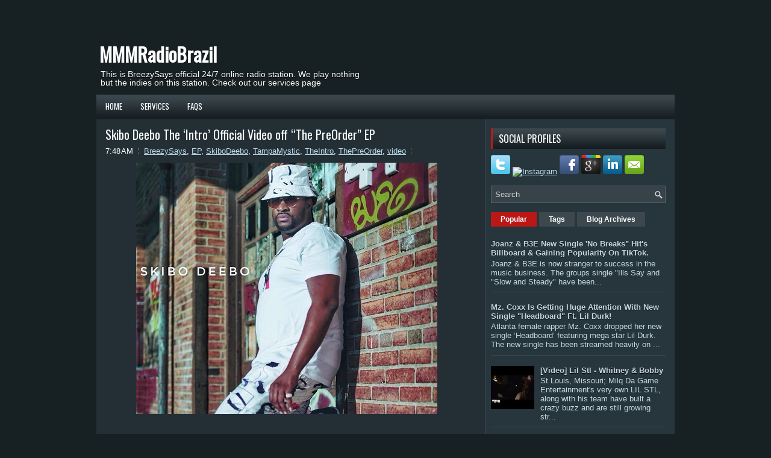

--- FILE ---
content_type: text/html; charset=UTF-8
request_url: http://www.mmmradiobrazil.com/2020/06/skibo-deebo-intro-official-video-off.html
body_size: 122748
content:
<!DOCTYPE html>
<html dir='ltr' xmlns='http://www.w3.org/1999/xhtml' xmlns:b='http://www.google.com/2005/gml/b' xmlns:data='http://www.google.com/2005/gml/data' xmlns:expr='http://www.google.com/2005/gml/expr'>
<head>
<link href='https://www.blogger.com/static/v1/widgets/2944754296-widget_css_bundle.css' rel='stylesheet' type='text/css'/>
<link href='http://fonts.googleapis.com/css?family=Oswald' rel='stylesheet' type='text/css'/>
<meta content='text/html; charset=UTF-8' http-equiv='Content-Type'/>
<meta content='blogger' name='generator'/>
<link href='http://www.mmmradiobrazil.com/favicon.ico' rel='icon' type='image/x-icon'/>
<link href='http://www.mmmradiobrazil.com/2020/06/skibo-deebo-intro-official-video-off.html' rel='canonical'/>
<link rel="alternate" type="application/atom+xml" title="MMMRadioBrazil - Atom" href="http://www.mmmradiobrazil.com/feeds/posts/default" />
<link rel="alternate" type="application/rss+xml" title="MMMRadioBrazil - RSS" href="http://www.mmmradiobrazil.com/feeds/posts/default?alt=rss" />
<link rel="service.post" type="application/atom+xml" title="MMMRadioBrazil - Atom" href="https://www.blogger.com/feeds/9038916020817176029/posts/default" />

<link rel="alternate" type="application/atom+xml" title="MMMRadioBrazil - Atom" href="http://www.mmmradiobrazil.com/feeds/6286165435827285183/comments/default" />
<!--Can't find substitution for tag [blog.ieCssRetrofitLinks]-->
<link href='https://www.mysticsent.com/wp-content/uploads/2020/06/Image-6-19-20-at-11.27-AM.jpg' rel='image_src'/>
<meta content='http://www.mmmradiobrazil.com/2020/06/skibo-deebo-intro-official-video-off.html' property='og:url'/>
<meta content='Skibo Deebo The ‘Intro’ Official Video off “The PreOrder” EP' property='og:title'/>
<meta content='  Stay Connected   IG http://instagram.com/SkiboDeebo   FB https://www.facebook.com/skibo.deebo Born in Spanish Harlem, the recording artist...' property='og:description'/>
<meta content='https://lh3.googleusercontent.com/blogger_img_proxy/AEn0k_u5qJkx_0MOoGfzltKIgIFFodIcBor4GWmQXZ2oA-GEFU8kVgVFnF1QqCKYsWTmUE5KtIsTo-Wb8ue6-JvuAKd5lVYsqs6yfcwStO5ZpJoQeirPdAgh3lXnLESgnZ3Um1uMVIgWQO0xFnnz7fejX9tBl7dFDyia=w1200-h630-p-k-no-nu' property='og:image'/>
<!-- Start www.bloggertipandtrick.net: Changing the Blogger Title Tag -->
<title>Skibo Deebo The &#8216;Intro&#8217; Official Video off &#8220;The PreOrder&#8221; EP ~ MMMRadioBrazil</title>
<!-- End www.bloggertipandtrick.net: Changing the Blogger Title Tag -->
<link href='YOUR-FAVICON-URL' rel='shortcut icon' type='image/vnd.microsoft.icon'/>
<style id='page-skin-1' type='text/css'><!--
/*
-----------------------------------------------
Blogger Template Style
Name:   Gaming
Author: Lasantha Bandara
URL 1:  http://www.premiumbloggertemplates.com/
URL 2:  http://www.bloggertipandtrick.net/
Date:   November 2012
License:  This free Blogger template is licensed under the Creative Commons Attribution 3.0 License, which permits both personal and commercial use.
However, to satisfy the 'attribution' clause of the license, you are required to keep the footer links intact which provides due credit to its authors. For more specific details about the license, you may visit the URL below:
http://creativecommons.org/licenses/by/3.0/
----------------------------------------------- */
body#layout ul{list-style-type:none;list-style:none}
body#layout ul li{list-style-type:none;list-style:none}
body#layout #myGallery{display:none}
body#layout .featuredposts{display:none}
body#layout .fp-slider{display:none}
body#layout #navcontainer{display:none}
body#layout .menu-secondary-wrap{display:none}
body#layout .menu-secondary-container{display:none}
body#layout #skiplinks{display:none}
body#layout .feedtwitter{display:none}
body#layout #header-wrapper {margin-bottom:10px;min-height:50px;}
body#layout . -profiles-widget h3 {display:none;}
/* Variable definitions
====================
<Variable name="bgcolor" description="Page Background Color"
type="color" default="#fff">
<Variable name="textcolor" description="Text Color"
type="color" default="#333">
<Variable name="linkcolor" description="Link Color"
type="color" default="#58a">
<Variable name="pagetitlecolor" description="Blog Title Color"
type="color" default="#666">
<Variable name="descriptioncolor" description="Blog Description Color"
type="color" default="#999">
<Variable name="titlecolor" description="Post Title Color"
type="color" default="#c60">
<Variable name="bordercolor" description="Border Color"
type="color" default="#ccc">
<Variable name="sidebarcolor" description="Sidebar Title Color"
type="color" default="#999">
<Variable name="sidebartextcolor" description="Sidebar Text Color"
type="color" default="#666">
<Variable name="visitedlinkcolor" description="Visited Link Color"
type="color" default="#999">
<Variable name="bodyfont" description="Text Font"
type="font" default="normal normal 100% Georgia, Serif">
<Variable name="headerfont" description="Sidebar Title Font"
type="font"
default="normal normal 78% 'Trebuchet MS',Trebuchet,Arial,Verdana,Sans-serif">
<Variable name="pagetitlefont" description="Blog Title Font"
type="font"
default="normal normal 200% Georgia, Serif">
<Variable name="descriptionfont" description="Blog Description Font"
type="font"
default="normal normal 78% 'Trebuchet MS', Trebuchet, Arial, Verdana, Sans-serif">
<Variable name="postfooterfont" description="Post Footer Font"
type="font"
default="normal normal 78% 'Trebuchet MS', Trebuchet, Arial, Verdana, Sans-serif">
<Variable name="startSide" description="Side where text starts in blog language"
type="automatic" default="left">
<Variable name="endSide" description="Side where text ends in blog language"
type="automatic" default="right">
*/
/* Use this with templates/template-twocol.html */
body{background:#172123 url() center 10px no-repeat;color:#F2F9FC;font-family: Arial, Helvetica, Sans-serif;font-size: 13px;margin:0px;padding:0px;}
a:link,a:visited{color:#B9D8E6;text-decoration:underline;outline:none;}
a:hover{color:#6EBDE2;text-decoration:none;outline:none;}
a img{border-width:0}
#body-wrapper{margin:0px;padding:0px;}
/* Header-----------------------------------------------*/
#header-wrapper{width:960px;margin:0px auto 0px;height:60px;padding:20px 0px 20px 0px;overflow:hidden;}
#header-inner{background-position:center;margin-left:auto;margin-right:auto}
#header{margin:0;border:0 solid #cccccc;color:#666666;float:left;width:48%;overflow:hidden;}
#header h1{color:#FEFEFE;text-shadow:0px 1px 0px #000;margin:0 5px 0;padding:0px 0px 0px 0px;font-family:&#39;Oswald&#39;,Arial,Helvetica,Sans-serif;font-weight:bold;font-size:32px;line-height:32px;}
#header .description{padding-left:7px;color:#FEFEFE;text-shadow:0px 1px 0px #000;line-height:14px;font-size:14px;padding-top:0px;margin-top:10px;font-family:Arial,Helvetica,Sans-serif;}
#header h1 a,#header h1 a:visited{color:#FEFEFE;text-decoration:none}
#header h2{padding-left:5px;color:#FEFEFE;font:14px Arial,Helvetica,Sans-serif}
#header2{float:right;width:51%;margin-right:0px;padding-right:0px;overflow:hidden;}
#header2 .widget{padding:0px 0px 0px 0px;float:right}
.social-profiles-widget img{margin:0 4px 0 0}
.social-profiles-widget img:hover{opacity:0.8}
#top-social-profiles{padding-top:10px;height:32px;text-align:right;float:right}
#top-social-profiles img{margin:0 6px 0 0 !important}
#top-social-profiles img:hover{opacity:0.8}
#top-social-profiles .widget-container{background:none;padding:0;border:0}
/* Outer-Wrapper----------------------------------------------- */
#outer-wrapper{width:960px;margin:0px auto 0px;padding:0px;text-align:left;}
#content-wrapper{padding:15px;background:#242F35 url(https://blogger.googleusercontent.com/img/b/R29vZ2xl/AVvXsEjpji6JM7vYLyjx2iKjujSJSgGr0V_Y61bpLPmieEi-3fQL-L0vYrn1NnoHshwyebKO25tiuKodju_Y0aPDmYR67GCl-50x1Ojqpt01Oa2v0wcs-hRsC8ky8YjMQ6ou54u_h-OGGKP0xQg/s0/main-bg.png) right top repeat-y;}
#main-wrapper{width:615px;float:left;margin:0px;padding:0px 0px 0px 0px;word-wrap:break-word;overflow:hidden;}
#rsidebar-wrapper{width:290px;float:right;margin:0px;padding:0px 0px 0px 0px;word-wrap:break-word;overflow:hidden;}
/* Headings----------------------------------------------- */
h2{}
/* Posts-----------------------------------------------*/
h2.date-header{margin:1.5em 0 .5em;display:none;}
.wrapfullpost{}
.post{margin-bottom:15px;border:0px solid #ffffff;}
.post-title{color:#FEFFFF;margin:0 0 10px 0;padding:0;font-family:'Oswald',sans-serif;font-size:20px;line-height:20px;font-weight:normal;}
.post-title a,.post-title a:visited,.post-title strong{display:block;text-decoration:none;color:#FEFFFF;text-decoration:none;}
.post-title strong,.post-title a:hover{color:#CADDE4;text-decoration:none;}
.post-body{margin:0px;padding:0px 10px 0px 0px;font-family:Arial, Helvetica, Sans-serif;font-size:12px;line-height: 20px;}
.post-footer{margin:5px 0;}
.comment-link{margin-left:.6em}
.post-body img{padding:6px;border:1px solid #2E414E;background:#2E414A;}
.post
-primary{color:#FFF;font-size:12px;line-height:18px;padding:0 0 5px 0}
.postmeta-secondary{color:#FFF;font-size:12px;line-height:18px;padding:0 0 10px 0}
.postmeta-primary span,.postmeta-secondary span{background:url(https://blogger.googleusercontent.com/img/b/R29vZ2xl/AVvXsEhYq5ZcC6MApPUE8MXGSOo4gPbsR52xxanbEzdq3QSs0XzMC1iEEhhJ6KgG6OAHxP1c5e6DdmtMc7jJbqDmK5BnTZjWgjHkZ_4XQ7GeEWcWoQ_MlIQBMCgkeTSK5GCm3O4pHx-oWptY5Ww/s0/meta-separator.png) left center no-repeat;padding:3px 0 3px 10px}
.postmeta-primary span:first-child,.postmeta-secondary span:first-child{background:none;padding-left:0}
.readmore{margin-bottom:5px;float:right}
.readmore a{color:#fff;background:#2E414A;padding:8px 14px;display:inline-block;font-size:12px;line-height:12px;text-decoration:none;text-transform:uppercase}
.readmore a:hover{color:#fff;background:#BB1717;text-decoration:none}
/* Sidebar Content----------------------------------------------- */
.sidebar{margin:0 0 10px 0;font-size:13px;color:#C3D7DF;}
.sidebar a{text-decoration:none;color:#C3D7DF;}
.sidebar a:hover{text-decoration:none;color:#FFFFFF;}
.sidebar h2, h3.widgettitle, #footer-widgets h2{background:url(https://blogger.googleusercontent.com/img/b/R29vZ2xl/AVvXsEi0zbwB0CwYjmL0sRu41xJ64clK2sk_nzxBNXBCGOMxLvrgmO-hqUc3E7dg0Blm-0rrQhpMBTOgAIuTr3fbkNpHe-0qa5Png27SDEFVNFi2PQw8zlYdNJFXPjglRp5rBNHs8O2GFDOqqSk/s0/widgettitle-bg.png) left top repeat-x;margin:0 0 10px 0;padding:9px 10px;border-left:3px solid #BF1919;color:#FFF;font-size:16px;line-height:16px;font-family:'Oswald',sans-serif;font-weight:normal;text-decoration:none;text-transform:uppercase;}
.sidebar ul{list-style-type:none;list-style:none;margin:0px;padding:0px;}
.sidebar ul li, #footer-widgets .widget ul li{padding:0 0 9px 12px;margin:0 0 8px 0;background:url(https://blogger.googleusercontent.com/img/b/R29vZ2xl/AVvXsEhuoulJfEjKQmBRW-Q4DAO8SqwTUtTp1-D8MvV4tCVBI6FEIIFQiS24Vvjjz2X-aNqWyFQXifXZGIZhEHZ0tiLsbyY8i3h_apmhR-_QiEvoHECBZNPDrfoeSjgBB_1COkSMATmnoxV-wIM/s0/widget-list.png) left 2px no-repeat;border-bottom:1px solid #394A51;}
.sidebar .widget{margin:0 0 15px 0;padding:0;color:#C3D7DF;font-size:13px;}
.main .widget{margin:0 0 5px;padding:0 0 2px}
.main .Blog{border-bottom-width:0}
.widget-container{list-style-type:none;list-style:none;margin:0 0 15px 0;padding:0;color:#C3D7DF;font-size:13px}
/* FOOTER ----------------------------------------------- */
#footer-container{}
#footer{margin-bottom:15px}
#copyrights{color:#FFF;background:#242F35;text-align:center;padding:20px 0}
#copyrights a{color:#FFF}
#copyrights a:hover{color:#FFF;text-decoration:none}
#credits{color:#B7C8CF;text-align:center;font-size:11px;padding:10px 0 0 0}
#credits a{color:#B7C8CF;text-decoration:none}
#credits a:hover{text-decoration:none;color:#B7C8CF;}
#footer-widgets-container{}
#footer-widgets{background:#27363D;padding:20px 0 0 0;border-top:1px solid #394750;border-bottom:1px solid #394750;}
.footer-widget-box{width:300px;float:left;margin-left:15px}
.footer-widget-box-last{margin-right:0;}
#footer-widgets .widget-container{color:#C3D7DF;}
#footer-widgets .widget-container a{text-decoration:none;color:#C3D7DF;}
#footer-widgets .widget-container a:hover{text-decoration:underline;color:#FFFFFF;}
#footer-widgets h2{}
#footer-widgets .widget ul{list-style-type:none;list-style:none;margin:0px;padding:0px;}
#footer-widgets .widget ul li{}
.footersec {}
.footersec .widget{margin-bottom:20px;}
.footersec ul{}
.footersec ul li{}
/* Search ----------------------------------------------- */
#search{border:1px solid #57666F;background:#384249 url(https://blogger.googleusercontent.com/img/b/R29vZ2xl/AVvXsEjk1yai2h99Ns9YS6bXxizsjxnnes4UrqoIib4akshhd020-mLOQOObYs7gxfNkj32wKS-iUeaptI5kOR5i8mkCfMFh_3pk8CaxfNR82J7tiZYtfR4NqrMmsxnxf9_hcYa-xzHTOnmixig/s0/search.png) 99% 50% no-repeat;text-align:left;padding:6px 24px 6px 6px}
#search #s{background:none;color:#CAD2D5;border:0;width:100%;padding:0;margin:0;outline:none}
#content-search{width:300px;padding:15px 0}
/* Comments----------------------------------------------- */
#comments{margin-bottom:15px;padding:10px 10px 10px 10px;}
#comments h4{font-size:16px;font-weight:bold;margin:1em 0;color:#ffffff;}
#comments-block3{padding:0;margin:0;float:left;overflow:hidden;position:relative;}
#comment-name-url{width:465px;float:left}
#comment-date{width:465px;float:left;margin-top:5px;font-size:10px;}
#comment-header{float:left;padding:5px 0 40px 10px;margin:5px 0px 15px 0px;position:relative;}
.avatar-image-container{background:url(https://blogger.googleusercontent.com/img/b/R29vZ2xl/AVvXsEjx-SEixQRCEOxOj3uZ2lLAxA9S8n17xeQOVt3Ztd0udbU7QBQ6X5l_TMiPF1-vdRpX_CL481j-9Ee8xdlwP3K3fTGN_AIwHg8rcjOZR4sbjLWGyuMJgfVziHvjLIkreme49b4uaKBcAeI/s0/comment-avatar.jpg);width:32px;height:32px;float:right;margin:5px 10px 5px 5px;border:1px solid #ddd;}
.avatar-image-container img{width:32px;height:32px;}
a.comments-autor-name{color:#fff;font:normal bold 14px Arial,Tahoma,Verdana}
a.says{color:#fff;font:normal 14px Arial,Tahoma,Verdana}
.says a:hover{text-decoration:none}
.deleted-comment{font-style:italic;color:gray}
#blog-pager-newer-link{float:left}
#blog-pager-older-link{float:right}
#blog-pager{text-align:center}
.feed-links{clear:both;line-height:2.5em}
/* Profile ----------------------------------------------- */
.profile-img{float:left;margin-top:0;margin-right:5px;margin-bottom:5px;margin-left:0;padding:4px;border:1px solid #cccccc}
.profile-data{margin:0;text-transform:uppercase;letter-spacing:.1em;font:normal normal 78% 'Trebuchet MS', Trebuchet, Arial, Verdana, Sans-serif;color:#999999;font-weight:bold;line-height:1.6em}
.profile-datablock{margin:.5em 0 .5em}
.profile-textblock{margin:0.5em 0;line-height:1.6em}
.avatar-image-container{background:url(https://blogger.googleusercontent.com/img/b/R29vZ2xl/AVvXsEjx-SEixQRCEOxOj3uZ2lLAxA9S8n17xeQOVt3Ztd0udbU7QBQ6X5l_TMiPF1-vdRpX_CL481j-9Ee8xdlwP3K3fTGN_AIwHg8rcjOZR4sbjLWGyuMJgfVziHvjLIkreme49b4uaKBcAeI/s0/comment-avatar.jpg);width:32px;height:32px;float:right;margin:5px 10px 5px 5px;border:1px solid #ddd;}
.avatar-image-container img{width:32px;height:32px;}
.profile-link{font:normal normal 78% 'Trebuchet MS', Trebuchet, Arial, Verdana, Sans-serif;text-transform:uppercase;letter-spacing:.1em}
#navbar-iframe{height:0;visibility:hidden;display:none;}

--></style>
<script src='https://ajax.googleapis.com/ajax/libs/jquery/1.8.0/jquery.min.js' type='text/javascript'></script>
<script type='text/javascript'>
//<![CDATA[

(function($){
	/* hoverIntent by Brian Cherne */
	$.fn.hoverIntent = function(f,g) {
		// default configuration options
		var cfg = {
			sensitivity: 7,
			interval: 100,
			timeout: 0
		};
		// override configuration options with user supplied object
		cfg = $.extend(cfg, g ? { over: f, out: g } : f );

		// instantiate variables
		// cX, cY = current X and Y position of mouse, updated by mousemove event
		// pX, pY = previous X and Y position of mouse, set by mouseover and polling interval
		var cX, cY, pX, pY;

		// A private function for getting mouse position
		var track = function(ev) {
			cX = ev.pageX;
			cY = ev.pageY;
		};

		// A private function for comparing current and previous mouse position
		var compare = function(ev,ob) {
			ob.hoverIntent_t = clearTimeout(ob.hoverIntent_t);
			// compare mouse positions to see if they've crossed the threshold
			if ( ( Math.abs(pX-cX) + Math.abs(pY-cY) ) < cfg.sensitivity ) {
				$(ob).unbind("mousemove",track);
				// set hoverIntent state to true (so mouseOut can be called)
				ob.hoverIntent_s = 1;
				return cfg.over.apply(ob,[ev]);
			} else {
				// set previous coordinates for next time
				pX = cX; pY = cY;
				// use self-calling timeout, guarantees intervals are spaced out properly (avoids JavaScript timer bugs)
				ob.hoverIntent_t = setTimeout( function(){compare(ev, ob);} , cfg.interval );
			}
		};

		// A private function for delaying the mouseOut function
		var delay = function(ev,ob) {
			ob.hoverIntent_t = clearTimeout(ob.hoverIntent_t);
			ob.hoverIntent_s = 0;
			return cfg.out.apply(ob,[ev]);
		};

		// A private function for handling mouse 'hovering'
		var handleHover = function(e) {
			// next three lines copied from jQuery.hover, ignore children onMouseOver/onMouseOut
			var p = (e.type == "mouseover" ? e.fromElement : e.toElement) || e.relatedTarget;
			while ( p && p != this ) { try { p = p.parentNode; } catch(e) { p = this; } }
			if ( p == this ) { return false; }

			// copy objects to be passed into t (required for event object to be passed in IE)
			var ev = jQuery.extend({},e);
			var ob = this;

			// cancel hoverIntent timer if it exists
			if (ob.hoverIntent_t) { ob.hoverIntent_t = clearTimeout(ob.hoverIntent_t); }

			// else e.type == "onmouseover"
			if (e.type == "mouseover") {
				// set "previous" X and Y position based on initial entry point
				pX = ev.pageX; pY = ev.pageY;
				// update "current" X and Y position based on mousemove
				$(ob).bind("mousemove",track);
				// start polling interval (self-calling timeout) to compare mouse coordinates over time
				if (ob.hoverIntent_s != 1) { ob.hoverIntent_t = setTimeout( function(){compare(ev,ob);} , cfg.interval );}

			// else e.type == "onmouseout"
			} else {
				// unbind expensive mousemove event
				$(ob).unbind("mousemove",track);
				// if hoverIntent state is true, then call the mouseOut function after the specified delay
				if (ob.hoverIntent_s == 1) { ob.hoverIntent_t = setTimeout( function(){delay(ev,ob);} , cfg.timeout );}
			}
		};

		// bind the function to the two event listeners
		return this.mouseover(handleHover).mouseout(handleHover);
	};
	
})(jQuery);

//]]>
</script>
<script type='text/javascript'>
//<![CDATA[

/*
 * Superfish v1.4.8 - jQuery menu widget
 * Copyright (c) 2008 Joel Birch
 *
 * Dual licensed under the MIT and GPL licenses:
 * 	http://www.opensource.org/licenses/mit-license.php
 * 	http://www.gnu.org/licenses/gpl.html
 *
 * CHANGELOG: http://users.tpg.com.au/j_birch/plugins/superfish/changelog.txt
 */

;(function($){
	$.fn.superfish = function(op){

		var sf = $.fn.superfish,
			c = sf.c,
			$arrow = $(['<span class="',c.arrowClass,'"> &#187;</span>'].join('')),
			over = function(){
				var $$ = $(this), menu = getMenu($$);
				clearTimeout(menu.sfTimer);
				$$.showSuperfishUl().siblings().hideSuperfishUl();
			},
			out = function(){
				var $$ = $(this), menu = getMenu($$), o = sf.op;
				clearTimeout(menu.sfTimer);
				menu.sfTimer=setTimeout(function(){
					o.retainPath=($.inArray($$[0],o.$path)>-1);
					$$.hideSuperfishUl();
					if (o.$path.length && $$.parents(['li.',o.hoverClass].join('')).length<1){over.call(o.$path);}
				},o.delay);	
			},
			getMenu = function($menu){
				var menu = $menu.parents(['ul.',c.menuClass,':first'].join(''))[0];
				sf.op = sf.o[menu.serial];
				return menu;
			},
			addArrow = function($a){ $a.addClass(c.anchorClass).append($arrow.clone()); };
			
		return this.each(function() {
			var s = this.serial = sf.o.length;
			var o = $.extend({},sf.defaults,op);
			o.$path = $('li.'+o.pathClass,this).slice(0,o.pathLevels).each(function(){
				$(this).addClass([o.hoverClass,c.bcClass].join(' '))
					.filter('li:has(ul)').removeClass(o.pathClass);
			});
			sf.o[s] = sf.op = o;
			
			$('li:has(ul)',this)[($.fn.hoverIntent && !o.disableHI) ? 'hoverIntent' : 'hover'](over,out).each(function() {
				if (o.autoArrows) addArrow( $('>a:first-child',this) );
			})
			.not('.'+c.bcClass)
				.hideSuperfishUl();
			
			var $a = $('a',this);
			$a.each(function(i){
				var $li = $a.eq(i).parents('li');
				$a.eq(i).focus(function(){over.call($li);}).blur(function(){out.call($li);});
			});
			o.onInit.call(this);
			
		}).each(function() {
			var menuClasses = [c.menuClass];
			if (sf.op.dropShadows  && !($.browser.msie && $.browser.version < 7)) menuClasses.push(c.shadowClass);
			$(this).addClass(menuClasses.join(' '));
		});
	};

	var sf = $.fn.superfish;
	sf.o = [];
	sf.op = {};
	sf.IE7fix = function(){
		var o = sf.op;
		if ($.browser.msie && $.browser.version > 6 && o.dropShadows && o.animation.opacity!=undefined)
			this.toggleClass(sf.c.shadowClass+'-off');
		};
	sf.c = {
		bcClass     : 'sf-breadcrumb',
		menuClass   : 'sf-js-enabled',
		anchorClass : 'sf-with-ul',
		arrowClass  : 'sf-sub-indicator',
		shadowClass : 'sf-shadow'
	};
	sf.defaults = {
		hoverClass	: 'sfHover',
		pathClass	: 'overideThisToUse',
		pathLevels	: 1,
		delay		: 800,
		animation	: {opacity:'show'},
		speed		: 'normal',
		autoArrows	: true,
		dropShadows : true,
		disableHI	: false,		// true disables hoverIntent detection
		onInit		: function(){}, // callback functions
		onBeforeShow: function(){},
		onShow		: function(){},
		onHide		: function(){}
	};
	$.fn.extend({
		hideSuperfishUl : function(){
			var o = sf.op,
				not = (o.retainPath===true) ? o.$path : '';
			o.retainPath = false;
			var $ul = $(['li.',o.hoverClass].join(''),this).add(this).not(not).removeClass(o.hoverClass)
					.find('>ul').hide().css('visibility','hidden');
			o.onHide.call($ul);
			return this;
		},
		showSuperfishUl : function(){
			var o = sf.op,
				sh = sf.c.shadowClass+'-off',
				$ul = this.addClass(o.hoverClass)
					.find('>ul:hidden').css('visibility','visible');
			sf.IE7fix.call($ul);
			o.onBeforeShow.call($ul);
			$ul.animate(o.animation,o.speed,function(){ sf.IE7fix.call($ul); o.onShow.call($ul); });
			return this;
		}
	});

})(jQuery);



//]]>
</script>
<script type='text/javascript'>
//<![CDATA[

/*
 * jQuery Cycle Plugin (with Transition Definitions)
 * Examples and documentation at: http://jquery.malsup.com/cycle/
 * Copyright (c) 2007-2010 M. Alsup
 * Version: 2.88 (08-JUN-2010)
 * Dual licensed under the MIT and GPL licenses.
 * http://jquery.malsup.com/license.html
 * Requires: jQuery v1.2.6 or later
 */
(function($){var ver="2.88";if($.support==undefined){$.support={opacity:!($.browser.msie)};}function debug(s){if($.fn.cycle.debug){log(s);}}function log(){if(window.console&&window.console.log){window.console.log("[cycle] "+Array.prototype.join.call(arguments," "));}}$.fn.cycle=function(options,arg2){var o={s:this.selector,c:this.context};if(this.length===0&&options!="stop"){if(!$.isReady&&o.s){log("DOM not ready, queuing slideshow");$(function(){$(o.s,o.c).cycle(options,arg2);});return this;}log("terminating; zero elements found by selector"+($.isReady?"":" (DOM not ready)"));return this;}return this.each(function(){var opts=handleArguments(this,options,arg2);if(opts===false){return;}opts.updateActivePagerLink=opts.updateActivePagerLink||$.fn.cycle.updateActivePagerLink;if(this.cycleTimeout){clearTimeout(this.cycleTimeout);}this.cycleTimeout=this.cyclePause=0;var $cont=$(this);var $slides=opts.slideExpr?$(opts.slideExpr,this):$cont.children();var els=$slides.get();if(els.length<2){log("terminating; too few slides: "+els.length);return;}var opts2=buildOptions($cont,$slides,els,opts,o);if(opts2===false){return;}var startTime=opts2.continuous?10:getTimeout(els[opts2.currSlide],els[opts2.nextSlide],opts2,!opts2.rev);if(startTime){startTime+=(opts2.delay||0);if(startTime<10){startTime=10;}debug("first timeout: "+startTime);this.cycleTimeout=setTimeout(function(){go(els,opts2,0,(!opts2.rev&&!opts.backwards));},startTime);}});};function handleArguments(cont,options,arg2){if(cont.cycleStop==undefined){cont.cycleStop=0;}if(options===undefined||options===null){options={};}if(options.constructor==String){switch(options){case"destroy":case"stop":var opts=$(cont).data("cycle.opts");if(!opts){return false;}cont.cycleStop++;if(cont.cycleTimeout){clearTimeout(cont.cycleTimeout);}cont.cycleTimeout=0;$(cont).removeData("cycle.opts");if(options=="destroy"){destroy(opts);}return false;case"toggle":cont.cyclePause=(cont.cyclePause===1)?0:1;checkInstantResume(cont.cyclePause,arg2,cont);return false;case"pause":cont.cyclePause=1;return false;case"resume":cont.cyclePause=0;checkInstantResume(false,arg2,cont);return false;case"prev":case"next":var opts=$(cont).data("cycle.opts");if(!opts){log('options not found, "prev/next" ignored');return false;}$.fn.cycle[options](opts);return false;default:options={fx:options};}return options;}else{if(options.constructor==Number){var num=options;options=$(cont).data("cycle.opts");if(!options){log("options not found, can not advance slide");return false;}if(num<0||num>=options.elements.length){log("invalid slide index: "+num);return false;}options.nextSlide=num;if(cont.cycleTimeout){clearTimeout(cont.cycleTimeout);cont.cycleTimeout=0;}if(typeof arg2=="string"){options.oneTimeFx=arg2;}go(options.elements,options,1,num>=options.currSlide);return false;}}return options;function checkInstantResume(isPaused,arg2,cont){if(!isPaused&&arg2===true){var options=$(cont).data("cycle.opts");if(!options){log("options not found, can not resume");return false;}if(cont.cycleTimeout){clearTimeout(cont.cycleTimeout);cont.cycleTimeout=0;}go(options.elements,options,1,(!opts.rev&&!opts.backwards));}}}function removeFilter(el,opts){if(!$.support.opacity&&opts.cleartype&&el.style.filter){try{el.style.removeAttribute("filter");}catch(smother){}}}function destroy(opts){if(opts.next){$(opts.next).unbind(opts.prevNextEvent);}if(opts.prev){$(opts.prev).unbind(opts.prevNextEvent);}if(opts.pager||opts.pagerAnchorBuilder){$.each(opts.pagerAnchors||[],function(){this.unbind().remove();});}opts.pagerAnchors=null;if(opts.destroy){opts.destroy(opts);}}function buildOptions($cont,$slides,els,options,o){var opts=$.extend({},$.fn.cycle.defaults,options||{},$.metadata?$cont.metadata():$.meta?$cont.data():{});if(opts.autostop){opts.countdown=opts.autostopCount||els.length;}var cont=$cont[0];$cont.data("cycle.opts",opts);opts.$cont=$cont;opts.stopCount=cont.cycleStop;opts.elements=els;opts.before=opts.before?[opts.before]:[];opts.after=opts.after?[opts.after]:[];opts.after.unshift(function(){opts.busy=0;});if(!$.support.opacity&&opts.cleartype){opts.after.push(function(){removeFilter(this,opts);});}if(opts.continuous){opts.after.push(function(){go(els,opts,0,(!opts.rev&&!opts.backwards));});}saveOriginalOpts(opts);if(!$.support.opacity&&opts.cleartype&&!opts.cleartypeNoBg){clearTypeFix($slides);}if($cont.css("position")=="static"){$cont.css("position","relative");}if(opts.width){$cont.width(opts.width);}if(opts.height&&opts.height!="auto"){$cont.height(opts.height);}if(opts.startingSlide){opts.startingSlide=parseInt(opts.startingSlide);}else{if(opts.backwards){opts.startingSlide=els.length-1;}}if(opts.random){opts.randomMap=[];for(var i=0;i<els.length;i++){opts.randomMap.push(i);}opts.randomMap.sort(function(a,b){return Math.random()-0.5;});opts.randomIndex=1;opts.startingSlide=opts.randomMap[1];}else{if(opts.startingSlide>=els.length){opts.startingSlide=0;}}opts.currSlide=opts.startingSlide||0;var first=opts.startingSlide;$slides.css({position:"absolute",top:0,left:0}).hide().each(function(i){var z;if(opts.backwards){z=first?i<=first?els.length+(i-first):first-i:els.length-i;}else{z=first?i>=first?els.length-(i-first):first-i:els.length-i;}$(this).css("z-index",z);});$(els[first]).css("opacity",1).show();removeFilter(els[first],opts);if(opts.fit&&opts.width){$slides.width(opts.width);}if(opts.fit&&opts.height&&opts.height!="auto"){$slides.height(opts.height);}var reshape=opts.containerResize&&!$cont.innerHeight();if(reshape){var maxw=0,maxh=0;for(var j=0;j<els.length;j++){var $e=$(els[j]),e=$e[0],w=$e.outerWidth(),h=$e.outerHeight();if(!w){w=e.offsetWidth||e.width||$e.attr("width");}if(!h){h=e.offsetHeight||e.height||$e.attr("height");}maxw=w>maxw?w:maxw;maxh=h>maxh?h:maxh;}if(maxw>0&&maxh>0){$cont.css({width:maxw+"px",height:maxh+"px"});}}if(opts.pause){$cont.hover(function(){this.cyclePause++;},function(){this.cyclePause--;});}if(supportMultiTransitions(opts)===false){return false;}var requeue=false;options.requeueAttempts=options.requeueAttempts||0;$slides.each(function(){var $el=$(this);this.cycleH=(opts.fit&&opts.height)?opts.height:($el.height()||this.offsetHeight||this.height||$el.attr("height")||0);this.cycleW=(opts.fit&&opts.width)?opts.width:($el.width()||this.offsetWidth||this.width||$el.attr("width")||0);if($el.is("img")){var loadingIE=($.browser.msie&&this.cycleW==28&&this.cycleH==30&&!this.complete);var loadingFF=($.browser.mozilla&&this.cycleW==34&&this.cycleH==19&&!this.complete);var loadingOp=($.browser.opera&&((this.cycleW==42&&this.cycleH==19)||(this.cycleW==37&&this.cycleH==17))&&!this.complete);var loadingOther=(this.cycleH==0&&this.cycleW==0&&!this.complete);if(loadingIE||loadingFF||loadingOp||loadingOther){if(o.s&&opts.requeueOnImageNotLoaded&&++options.requeueAttempts<100){log(options.requeueAttempts," - img slide not loaded, requeuing slideshow: ",this.src,this.cycleW,this.cycleH);setTimeout(function(){$(o.s,o.c).cycle(options);},opts.requeueTimeout);requeue=true;return false;}else{log("could not determine size of image: "+this.src,this.cycleW,this.cycleH);}}}return true;});if(requeue){return false;}opts.cssBefore=opts.cssBefore||{};opts.animIn=opts.animIn||{};opts.animOut=opts.animOut||{};$slides.not(":eq("+first+")").css(opts.cssBefore);if(opts.cssFirst){$($slides[first]).css(opts.cssFirst);}if(opts.timeout){opts.timeout=parseInt(opts.timeout);if(opts.speed.constructor==String){opts.speed=$.fx.speeds[opts.speed]||parseInt(opts.speed);}if(!opts.sync){opts.speed=opts.speed/2;}var buffer=opts.fx=="shuffle"?500:250;while((opts.timeout-opts.speed)<buffer){opts.timeout+=opts.speed;}}if(opts.easing){opts.easeIn=opts.easeOut=opts.easing;}if(!opts.speedIn){opts.speedIn=opts.speed;}if(!opts.speedOut){opts.speedOut=opts.speed;}opts.slideCount=els.length;opts.currSlide=opts.lastSlide=first;if(opts.random){if(++opts.randomIndex==els.length){opts.randomIndex=0;}opts.nextSlide=opts.randomMap[opts.randomIndex];}else{if(opts.backwards){opts.nextSlide=opts.startingSlide==0?(els.length-1):opts.startingSlide-1;}else{opts.nextSlide=opts.startingSlide>=(els.length-1)?0:opts.startingSlide+1;}}if(!opts.multiFx){var init=$.fn.cycle.transitions[opts.fx];if($.isFunction(init)){init($cont,$slides,opts);}else{if(opts.fx!="custom"&&!opts.multiFx){log("unknown transition: "+opts.fx,"; slideshow terminating");return false;}}}var e0=$slides[first];if(opts.before.length){opts.before[0].apply(e0,[e0,e0,opts,true]);}if(opts.after.length>1){opts.after[1].apply(e0,[e0,e0,opts,true]);}if(opts.next){$(opts.next).bind(opts.prevNextEvent,function(){return advance(opts,opts.rev?-1:1);});}if(opts.prev){$(opts.prev).bind(opts.prevNextEvent,function(){return advance(opts,opts.rev?1:-1);});}if(opts.pager||opts.pagerAnchorBuilder){buildPager(els,opts);}exposeAddSlide(opts,els);return opts;}function saveOriginalOpts(opts){opts.original={before:[],after:[]};opts.original.cssBefore=$.extend({},opts.cssBefore);opts.original.cssAfter=$.extend({},opts.cssAfter);opts.original.animIn=$.extend({},opts.animIn);opts.original.animOut=$.extend({},opts.animOut);$.each(opts.before,function(){opts.original.before.push(this);});$.each(opts.after,function(){opts.original.after.push(this);});}function supportMultiTransitions(opts){var i,tx,txs=$.fn.cycle.transitions;if(opts.fx.indexOf(",")>0){opts.multiFx=true;opts.fxs=opts.fx.replace(/\s*/g,"").split(",");for(i=0;i<opts.fxs.length;i++){var fx=opts.fxs[i];tx=txs[fx];if(!tx||!txs.hasOwnProperty(fx)||!$.isFunction(tx)){log("discarding unknown transition: ",fx);opts.fxs.splice(i,1);i--;}}if(!opts.fxs.length){log("No valid transitions named; slideshow terminating.");return false;}}else{if(opts.fx=="all"){opts.multiFx=true;opts.fxs=[];for(p in txs){tx=txs[p];if(txs.hasOwnProperty(p)&&$.isFunction(tx)){opts.fxs.push(p);}}}}if(opts.multiFx&&opts.randomizeEffects){var r1=Math.floor(Math.random()*20)+30;for(i=0;i<r1;i++){var r2=Math.floor(Math.random()*opts.fxs.length);opts.fxs.push(opts.fxs.splice(r2,1)[0]);}debug("randomized fx sequence: ",opts.fxs);}return true;}function exposeAddSlide(opts,els){opts.addSlide=function(newSlide,prepend){var $s=$(newSlide),s=$s[0];if(!opts.autostopCount){opts.countdown++;}els[prepend?"unshift":"push"](s);if(opts.els){opts.els[prepend?"unshift":"push"](s);}opts.slideCount=els.length;$s.css("position","absolute");$s[prepend?"prependTo":"appendTo"](opts.$cont);if(prepend){opts.currSlide++;opts.nextSlide++;}if(!$.support.opacity&&opts.cleartype&&!opts.cleartypeNoBg){clearTypeFix($s);}if(opts.fit&&opts.width){$s.width(opts.width);}if(opts.fit&&opts.height&&opts.height!="auto"){$slides.height(opts.height);}s.cycleH=(opts.fit&&opts.height)?opts.height:$s.height();s.cycleW=(opts.fit&&opts.width)?opts.width:$s.width();$s.css(opts.cssBefore);if(opts.pager||opts.pagerAnchorBuilder){$.fn.cycle.createPagerAnchor(els.length-1,s,$(opts.pager),els,opts);}if($.isFunction(opts.onAddSlide)){opts.onAddSlide($s);}else{$s.hide();}};}$.fn.cycle.resetState=function(opts,fx){fx=fx||opts.fx;opts.before=[];opts.after=[];opts.cssBefore=$.extend({},opts.original.cssBefore);opts.cssAfter=$.extend({},opts.original.cssAfter);opts.animIn=$.extend({},opts.original.animIn);opts.animOut=$.extend({},opts.original.animOut);opts.fxFn=null;$.each(opts.original.before,function(){opts.before.push(this);});$.each(opts.original.after,function(){opts.after.push(this);});var init=$.fn.cycle.transitions[fx];if($.isFunction(init)){init(opts.$cont,$(opts.elements),opts);}};function go(els,opts,manual,fwd){if(manual&&opts.busy&&opts.manualTrump){debug("manualTrump in go(), stopping active transition");$(els).stop(true,true);opts.busy=false;}if(opts.busy){debug("transition active, ignoring new tx request");return;}var p=opts.$cont[0],curr=els[opts.currSlide],next=els[opts.nextSlide];if(p.cycleStop!=opts.stopCount||p.cycleTimeout===0&&!manual){return;}if(!manual&&!p.cyclePause&&!opts.bounce&&((opts.autostop&&(--opts.countdown<=0))||(opts.nowrap&&!opts.random&&opts.nextSlide<opts.currSlide))){if(opts.end){opts.end(opts);}return;}var changed=false;if((manual||!p.cyclePause)&&(opts.nextSlide!=opts.currSlide)){changed=true;var fx=opts.fx;curr.cycleH=curr.cycleH||$(curr).height();curr.cycleW=curr.cycleW||$(curr).width();next.cycleH=next.cycleH||$(next).height();next.cycleW=next.cycleW||$(next).width();if(opts.multiFx){if(opts.lastFx==undefined||++opts.lastFx>=opts.fxs.length){opts.lastFx=0;}fx=opts.fxs[opts.lastFx];opts.currFx=fx;}if(opts.oneTimeFx){fx=opts.oneTimeFx;opts.oneTimeFx=null;}$.fn.cycle.resetState(opts,fx);if(opts.before.length){$.each(opts.before,function(i,o){if(p.cycleStop!=opts.stopCount){return;}o.apply(next,[curr,next,opts,fwd]);});}var after=function(){$.each(opts.after,function(i,o){if(p.cycleStop!=opts.stopCount){return;}o.apply(next,[curr,next,opts,fwd]);});};debug("tx firing; currSlide: "+opts.currSlide+"; nextSlide: "+opts.nextSlide);opts.busy=1;if(opts.fxFn){opts.fxFn(curr,next,opts,after,fwd,manual&&opts.fastOnEvent);}else{if($.isFunction($.fn.cycle[opts.fx])){$.fn.cycle[opts.fx](curr,next,opts,after,fwd,manual&&opts.fastOnEvent);}else{$.fn.cycle.custom(curr,next,opts,after,fwd,manual&&opts.fastOnEvent);}}}if(changed||opts.nextSlide==opts.currSlide){opts.lastSlide=opts.currSlide;if(opts.random){opts.currSlide=opts.nextSlide;if(++opts.randomIndex==els.length){opts.randomIndex=0;}opts.nextSlide=opts.randomMap[opts.randomIndex];if(opts.nextSlide==opts.currSlide){opts.nextSlide=(opts.currSlide==opts.slideCount-1)?0:opts.currSlide+1;}}else{if(opts.backwards){var roll=(opts.nextSlide-1)<0;if(roll&&opts.bounce){opts.backwards=!opts.backwards;opts.nextSlide=1;opts.currSlide=0;}else{opts.nextSlide=roll?(els.length-1):opts.nextSlide-1;opts.currSlide=roll?0:opts.nextSlide+1;}}else{var roll=(opts.nextSlide+1)==els.length;if(roll&&opts.bounce){opts.backwards=!opts.backwards;opts.nextSlide=els.length-2;opts.currSlide=els.length-1;}else{opts.nextSlide=roll?0:opts.nextSlide+1;opts.currSlide=roll?els.length-1:opts.nextSlide-1;}}}}if(changed&&opts.pager){opts.updateActivePagerLink(opts.pager,opts.currSlide,opts.activePagerClass);}var ms=0;if(opts.timeout&&!opts.continuous){ms=getTimeout(els[opts.currSlide],els[opts.nextSlide],opts,fwd);}else{if(opts.continuous&&p.cyclePause){ms=10;}}if(ms>0){p.cycleTimeout=setTimeout(function(){go(els,opts,0,(!opts.rev&&!opts.backwards));},ms);}}$.fn.cycle.updateActivePagerLink=function(pager,currSlide,clsName){$(pager).each(function(){$(this).children().removeClass(clsName).eq(currSlide).addClass(clsName);});};function getTimeout(curr,next,opts,fwd){if(opts.timeoutFn){var t=opts.timeoutFn.call(curr,curr,next,opts,fwd);while((t-opts.speed)<250){t+=opts.speed;}debug("calculated timeout: "+t+"; speed: "+opts.speed);if(t!==false){return t;}}return opts.timeout;}$.fn.cycle.next=function(opts){advance(opts,opts.rev?-1:1);};$.fn.cycle.prev=function(opts){advance(opts,opts.rev?1:-1);};function advance(opts,val){var els=opts.elements;var p=opts.$cont[0],timeout=p.cycleTimeout;if(timeout){clearTimeout(timeout);p.cycleTimeout=0;}if(opts.random&&val<0){opts.randomIndex--;if(--opts.randomIndex==-2){opts.randomIndex=els.length-2;}else{if(opts.randomIndex==-1){opts.randomIndex=els.length-1;}}opts.nextSlide=opts.randomMap[opts.randomIndex];}else{if(opts.random){opts.nextSlide=opts.randomMap[opts.randomIndex];}else{opts.nextSlide=opts.currSlide+val;if(opts.nextSlide<0){if(opts.nowrap){return false;}opts.nextSlide=els.length-1;}else{if(opts.nextSlide>=els.length){if(opts.nowrap){return false;}opts.nextSlide=0;}}}}var cb=opts.onPrevNextEvent||opts.prevNextClick;if($.isFunction(cb)){cb(val>0,opts.nextSlide,els[opts.nextSlide]);}go(els,opts,1,val>=0);return false;}function buildPager(els,opts){var $p=$(opts.pager);$.each(els,function(i,o){$.fn.cycle.createPagerAnchor(i,o,$p,els,opts);});opts.updateActivePagerLink(opts.pager,opts.startingSlide,opts.activePagerClass);}$.fn.cycle.createPagerAnchor=function(i,el,$p,els,opts){var a;if($.isFunction(opts.pagerAnchorBuilder)){a=opts.pagerAnchorBuilder(i,el);debug("pagerAnchorBuilder("+i+", el) returned: "+a);}else{a='<a href="#">'+(i+1)+"</a>";}if(!a){return;}var $a=$(a);if($a.parents("body").length===0){var arr=[];if($p.length>1){$p.each(function(){var $clone=$a.clone(true);$(this).append($clone);arr.push($clone[0]);});$a=$(arr);}else{$a.appendTo($p);}}opts.pagerAnchors=opts.pagerAnchors||[];opts.pagerAnchors.push($a);$a.bind(opts.pagerEvent,function(e){e.preventDefault();opts.nextSlide=i;var p=opts.$cont[0],timeout=p.cycleTimeout;if(timeout){clearTimeout(timeout);p.cycleTimeout=0;}var cb=opts.onPagerEvent||opts.pagerClick;if($.isFunction(cb)){cb(opts.nextSlide,els[opts.nextSlide]);}go(els,opts,1,opts.currSlide<i);});if(!/^click/.test(opts.pagerEvent)&&!opts.allowPagerClickBubble){$a.bind("click.cycle",function(){return false;});}if(opts.pauseOnPagerHover){$a.hover(function(){opts.$cont[0].cyclePause++;},function(){opts.$cont[0].cyclePause--;});}};$.fn.cycle.hopsFromLast=function(opts,fwd){var hops,l=opts.lastSlide,c=opts.currSlide;if(fwd){hops=c>l?c-l:opts.slideCount-l;}else{hops=c<l?l-c:l+opts.slideCount-c;}return hops;};function clearTypeFix($slides){debug("applying clearType background-color hack");function hex(s){s=parseInt(s).toString(16);return s.length<2?"0"+s:s;}function getBg(e){for(;e&&e.nodeName.toLowerCase()!="html";e=e.parentNode){var v=$.css(e,"background-color");if(v.indexOf("rgb")>=0){var rgb=v.match(/\d+/g);return"#"+hex(rgb[0])+hex(rgb[1])+hex(rgb[2]);}if(v&&v!="transparent"){return v;}}return"#ffffff";}$slides.each(function(){$(this).css("background-color",getBg(this));});}$.fn.cycle.commonReset=function(curr,next,opts,w,h,rev){$(opts.elements).not(curr).hide();opts.cssBefore.opacity=1;opts.cssBefore.display="block";if(w!==false&&next.cycleW>0){opts.cssBefore.width=next.cycleW;}if(h!==false&&next.cycleH>0){opts.cssBefore.height=next.cycleH;}opts.cssAfter=opts.cssAfter||{};opts.cssAfter.display="none";$(curr).css("zIndex",opts.slideCount+(rev===true?1:0));$(next).css("zIndex",opts.slideCount+(rev===true?0:1));};$.fn.cycle.custom=function(curr,next,opts,cb,fwd,speedOverride){var $l=$(curr),$n=$(next);var speedIn=opts.speedIn,speedOut=opts.speedOut,easeIn=opts.easeIn,easeOut=opts.easeOut;$n.css(opts.cssBefore);if(speedOverride){if(typeof speedOverride=="number"){speedIn=speedOut=speedOverride;}else{speedIn=speedOut=1;}easeIn=easeOut=null;}var fn=function(){$n.animate(opts.animIn,speedIn,easeIn,cb);};$l.animate(opts.animOut,speedOut,easeOut,function(){if(opts.cssAfter){$l.css(opts.cssAfter);}if(!opts.sync){fn();}});if(opts.sync){fn();}};$.fn.cycle.transitions={fade:function($cont,$slides,opts){$slides.not(":eq("+opts.currSlide+")").css("opacity",0);opts.before.push(function(curr,next,opts){$.fn.cycle.commonReset(curr,next,opts);opts.cssBefore.opacity=0;});opts.animIn={opacity:1};opts.animOut={opacity:0};opts.cssBefore={top:0,left:0};}};$.fn.cycle.ver=function(){return ver;};$.fn.cycle.defaults={fx:"fade",timeout:4000,timeoutFn:null,continuous:0,speed:1000,speedIn:null,speedOut:null,next:null,prev:null,onPrevNextEvent:null,prevNextEvent:"click.cycle",pager:null,onPagerEvent:null,pagerEvent:"click.cycle",allowPagerClickBubble:false,pagerAnchorBuilder:null,before:null,after:null,end:null,easing:null,easeIn:null,easeOut:null,shuffle:null,animIn:null,animOut:null,cssBefore:null,cssAfter:null,fxFn:null,height:"auto",startingSlide:0,sync:1,random:0,fit:0,containerResize:1,pause:0,pauseOnPagerHover:0,autostop:0,autostopCount:0,delay:0,slideExpr:null,cleartype:!$.support.opacity,cleartypeNoBg:false,nowrap:0,fastOnEvent:0,randomizeEffects:1,rev:0,manualTrump:true,requeueOnImageNotLoaded:true,requeueTimeout:250,activePagerClass:"activeSlide",updateActivePagerLink:null,backwards:false};})(jQuery);
/*
 * jQuery Cycle Plugin Transition Definitions
 * This script is a plugin for the jQuery Cycle Plugin
 * Examples and documentation at: http://malsup.com/jquery/cycle/
 * Copyright (c) 2007-2010 M. Alsup
 * Version:	 2.72
 * Dual licensed under the MIT and GPL licenses:
 * http://www.opensource.org/licenses/mit-license.php
 * http://www.gnu.org/licenses/gpl.html
 */
(function($){$.fn.cycle.transitions.none=function($cont,$slides,opts){opts.fxFn=function(curr,next,opts,after){$(next).show();$(curr).hide();after();};};$.fn.cycle.transitions.scrollUp=function($cont,$slides,opts){$cont.css("overflow","hidden");opts.before.push($.fn.cycle.commonReset);var h=$cont.height();opts.cssBefore={top:h,left:0};opts.cssFirst={top:0};opts.animIn={top:0};opts.animOut={top:-h};};$.fn.cycle.transitions.scrollDown=function($cont,$slides,opts){$cont.css("overflow","hidden");opts.before.push($.fn.cycle.commonReset);var h=$cont.height();opts.cssFirst={top:0};opts.cssBefore={top:-h,left:0};opts.animIn={top:0};opts.animOut={top:h};};$.fn.cycle.transitions.scrollLeft=function($cont,$slides,opts){$cont.css("overflow","hidden");opts.before.push($.fn.cycle.commonReset);var w=$cont.width();opts.cssFirst={left:0};opts.cssBefore={left:w,top:0};opts.animIn={left:0};opts.animOut={left:0-w};};$.fn.cycle.transitions.scrollRight=function($cont,$slides,opts){$cont.css("overflow","hidden");opts.before.push($.fn.cycle.commonReset);var w=$cont.width();opts.cssFirst={left:0};opts.cssBefore={left:-w,top:0};opts.animIn={left:0};opts.animOut={left:w};};$.fn.cycle.transitions.scrollHorz=function($cont,$slides,opts){$cont.css("overflow","hidden").width();opts.before.push(function(curr,next,opts,fwd){$.fn.cycle.commonReset(curr,next,opts);opts.cssBefore.left=fwd?(next.cycleW-1):(1-next.cycleW);opts.animOut.left=fwd?-curr.cycleW:curr.cycleW;});opts.cssFirst={left:0};opts.cssBefore={top:0};opts.animIn={left:0};opts.animOut={top:0};};$.fn.cycle.transitions.scrollVert=function($cont,$slides,opts){$cont.css("overflow","hidden");opts.before.push(function(curr,next,opts,fwd){$.fn.cycle.commonReset(curr,next,opts);opts.cssBefore.top=fwd?(1-next.cycleH):(next.cycleH-1);opts.animOut.top=fwd?curr.cycleH:-curr.cycleH;});opts.cssFirst={top:0};opts.cssBefore={left:0};opts.animIn={top:0};opts.animOut={left:0};};$.fn.cycle.transitions.slideX=function($cont,$slides,opts){opts.before.push(function(curr,next,opts){$(opts.elements).not(curr).hide();$.fn.cycle.commonReset(curr,next,opts,false,true);opts.animIn.width=next.cycleW;});opts.cssBefore={left:0,top:0,width:0};opts.animIn={width:"show"};opts.animOut={width:0};};$.fn.cycle.transitions.slideY=function($cont,$slides,opts){opts.before.push(function(curr,next,opts){$(opts.elements).not(curr).hide();$.fn.cycle.commonReset(curr,next,opts,true,false);opts.animIn.height=next.cycleH;});opts.cssBefore={left:0,top:0,height:0};opts.animIn={height:"show"};opts.animOut={height:0};};$.fn.cycle.transitions.shuffle=function($cont,$slides,opts){var i,w=$cont.css("overflow","visible").width();$slides.css({left:0,top:0});opts.before.push(function(curr,next,opts){$.fn.cycle.commonReset(curr,next,opts,true,true,true);});if(!opts.speedAdjusted){opts.speed=opts.speed/2;opts.speedAdjusted=true;}opts.random=0;opts.shuffle=opts.shuffle||{left:-w,top:15};opts.els=[];for(i=0;i<$slides.length;i++){opts.els.push($slides[i]);}for(i=0;i<opts.currSlide;i++){opts.els.push(opts.els.shift());}opts.fxFn=function(curr,next,opts,cb,fwd){var $el=fwd?$(curr):$(next);$(next).css(opts.cssBefore);var count=opts.slideCount;$el.animate(opts.shuffle,opts.speedIn,opts.easeIn,function(){var hops=$.fn.cycle.hopsFromLast(opts,fwd);for(var k=0;k<hops;k++){fwd?opts.els.push(opts.els.shift()):opts.els.unshift(opts.els.pop());}if(fwd){for(var i=0,len=opts.els.length;i<len;i++){$(opts.els[i]).css("z-index",len-i+count);}}else{var z=$(curr).css("z-index");$el.css("z-index",parseInt(z)+1+count);}$el.animate({left:0,top:0},opts.speedOut,opts.easeOut,function(){$(fwd?this:curr).hide();if(cb){cb();}});});};opts.cssBefore={display:"block",opacity:1,top:0,left:0};};$.fn.cycle.transitions.turnUp=function($cont,$slides,opts){opts.before.push(function(curr,next,opts){$.fn.cycle.commonReset(curr,next,opts,true,false);opts.cssBefore.top=next.cycleH;opts.animIn.height=next.cycleH;});opts.cssFirst={top:0};opts.cssBefore={left:0,height:0};opts.animIn={top:0};opts.animOut={height:0};};$.fn.cycle.transitions.turnDown=function($cont,$slides,opts){opts.before.push(function(curr,next,opts){$.fn.cycle.commonReset(curr,next,opts,true,false);opts.animIn.height=next.cycleH;opts.animOut.top=curr.cycleH;});opts.cssFirst={top:0};opts.cssBefore={left:0,top:0,height:0};opts.animOut={height:0};};$.fn.cycle.transitions.turnLeft=function($cont,$slides,opts){opts.before.push(function(curr,next,opts){$.fn.cycle.commonReset(curr,next,opts,false,true);opts.cssBefore.left=next.cycleW;opts.animIn.width=next.cycleW;});opts.cssBefore={top:0,width:0};opts.animIn={left:0};opts.animOut={width:0};};$.fn.cycle.transitions.turnRight=function($cont,$slides,opts){opts.before.push(function(curr,next,opts){$.fn.cycle.commonReset(curr,next,opts,false,true);opts.animIn.width=next.cycleW;opts.animOut.left=curr.cycleW;});opts.cssBefore={top:0,left:0,width:0};opts.animIn={left:0};opts.animOut={width:0};};$.fn.cycle.transitions.zoom=function($cont,$slides,opts){opts.before.push(function(curr,next,opts){$.fn.cycle.commonReset(curr,next,opts,false,false,true);opts.cssBefore.top=next.cycleH/2;opts.cssBefore.left=next.cycleW/2;opts.animIn={top:0,left:0,width:next.cycleW,height:next.cycleH};opts.animOut={width:0,height:0,top:curr.cycleH/2,left:curr.cycleW/2};});opts.cssFirst={top:0,left:0};opts.cssBefore={width:0,height:0};};$.fn.cycle.transitions.fadeZoom=function($cont,$slides,opts){opts.before.push(function(curr,next,opts){$.fn.cycle.commonReset(curr,next,opts,false,false);opts.cssBefore.left=next.cycleW/2;opts.cssBefore.top=next.cycleH/2;opts.animIn={top:0,left:0,width:next.cycleW,height:next.cycleH};});opts.cssBefore={width:0,height:0};opts.animOut={opacity:0};};$.fn.cycle.transitions.blindX=function($cont,$slides,opts){var w=$cont.css("overflow","hidden").width();opts.before.push(function(curr,next,opts){$.fn.cycle.commonReset(curr,next,opts);opts.animIn.width=next.cycleW;opts.animOut.left=curr.cycleW;});opts.cssBefore={left:w,top:0};opts.animIn={left:0};opts.animOut={left:w};};$.fn.cycle.transitions.blindY=function($cont,$slides,opts){var h=$cont.css("overflow","hidden").height();opts.before.push(function(curr,next,opts){$.fn.cycle.commonReset(curr,next,opts);opts.animIn.height=next.cycleH;opts.animOut.top=curr.cycleH;});opts.cssBefore={top:h,left:0};opts.animIn={top:0};opts.animOut={top:h};};$.fn.cycle.transitions.blindZ=function($cont,$slides,opts){var h=$cont.css("overflow","hidden").height();var w=$cont.width();opts.before.push(function(curr,next,opts){$.fn.cycle.commonReset(curr,next,opts);opts.animIn.height=next.cycleH;opts.animOut.top=curr.cycleH;});opts.cssBefore={top:h,left:w};opts.animIn={top:0,left:0};opts.animOut={top:h,left:w};};$.fn.cycle.transitions.growX=function($cont,$slides,opts){opts.before.push(function(curr,next,opts){$.fn.cycle.commonReset(curr,next,opts,false,true);opts.cssBefore.left=this.cycleW/2;opts.animIn={left:0,width:this.cycleW};opts.animOut={left:0};});opts.cssBefore={width:0,top:0};};$.fn.cycle.transitions.growY=function($cont,$slides,opts){opts.before.push(function(curr,next,opts){$.fn.cycle.commonReset(curr,next,opts,true,false);opts.cssBefore.top=this.cycleH/2;opts.animIn={top:0,height:this.cycleH};opts.animOut={top:0};});opts.cssBefore={height:0,left:0};};$.fn.cycle.transitions.curtainX=function($cont,$slides,opts){opts.before.push(function(curr,next,opts){$.fn.cycle.commonReset(curr,next,opts,false,true,true);opts.cssBefore.left=next.cycleW/2;opts.animIn={left:0,width:this.cycleW};opts.animOut={left:curr.cycleW/2,width:0};});opts.cssBefore={top:0,width:0};};$.fn.cycle.transitions.curtainY=function($cont,$slides,opts){opts.before.push(function(curr,next,opts){$.fn.cycle.commonReset(curr,next,opts,true,false,true);opts.cssBefore.top=next.cycleH/2;opts.animIn={top:0,height:next.cycleH};opts.animOut={top:curr.cycleH/2,height:0};});opts.cssBefore={left:0,height:0};};$.fn.cycle.transitions.cover=function($cont,$slides,opts){var d=opts.direction||"left";var w=$cont.css("overflow","hidden").width();var h=$cont.height();opts.before.push(function(curr,next,opts){$.fn.cycle.commonReset(curr,next,opts);if(d=="right"){opts.cssBefore.left=-w;}else{if(d=="up"){opts.cssBefore.top=h;}else{if(d=="down"){opts.cssBefore.top=-h;}else{opts.cssBefore.left=w;}}}});opts.animIn={left:0,top:0};opts.animOut={opacity:1};opts.cssBefore={top:0,left:0};};$.fn.cycle.transitions.uncover=function($cont,$slides,opts){var d=opts.direction||"left";var w=$cont.css("overflow","hidden").width();var h=$cont.height();opts.before.push(function(curr,next,opts){$.fn.cycle.commonReset(curr,next,opts,true,true,true);if(d=="right"){opts.animOut.left=w;}else{if(d=="up"){opts.animOut.top=-h;}else{if(d=="down"){opts.animOut.top=h;}else{opts.animOut.left=-w;}}}});opts.animIn={left:0,top:0};opts.animOut={opacity:1};opts.cssBefore={top:0,left:0};};$.fn.cycle.transitions.toss=function($cont,$slides,opts){var w=$cont.css("overflow","visible").width();var h=$cont.height();opts.before.push(function(curr,next,opts){$.fn.cycle.commonReset(curr,next,opts,true,true,true);if(!opts.animOut.left&&!opts.animOut.top){opts.animOut={left:w*2,top:-h/2,opacity:0};}else{opts.animOut.opacity=0;}});opts.cssBefore={left:0,top:0};opts.animIn={left:0};};$.fn.cycle.transitions.wipe=function($cont,$slides,opts){var w=$cont.css("overflow","hidden").width();var h=$cont.height();opts.cssBefore=opts.cssBefore||{};var clip;if(opts.clip){if(/l2r/.test(opts.clip)){clip="rect(0px 0px "+h+"px 0px)";}else{if(/r2l/.test(opts.clip)){clip="rect(0px "+w+"px "+h+"px "+w+"px)";}else{if(/t2b/.test(opts.clip)){clip="rect(0px "+w+"px 0px 0px)";}else{if(/b2t/.test(opts.clip)){clip="rect("+h+"px "+w+"px "+h+"px 0px)";}else{if(/zoom/.test(opts.clip)){var top=parseInt(h/2);var left=parseInt(w/2);clip="rect("+top+"px "+left+"px "+top+"px "+left+"px)";}}}}}}opts.cssBefore.clip=opts.cssBefore.clip||clip||"rect(0px 0px 0px 0px)";var d=opts.cssBefore.clip.match(/(\d+)/g);var t=parseInt(d[0]),r=parseInt(d[1]),b=parseInt(d[2]),l=parseInt(d[3]);opts.before.push(function(curr,next,opts){if(curr==next){return;}var $curr=$(curr),$next=$(next);$.fn.cycle.commonReset(curr,next,opts,true,true,false);opts.cssAfter.display="block";var step=1,count=parseInt((opts.speedIn/13))-1;(function f(){var tt=t?t-parseInt(step*(t/count)):0;var ll=l?l-parseInt(step*(l/count)):0;var bb=b<h?b+parseInt(step*((h-b)/count||1)):h;var rr=r<w?r+parseInt(step*((w-r)/count||1)):w;$next.css({clip:"rect("+tt+"px "+rr+"px "+bb+"px "+ll+"px)"});(step++<=count)?setTimeout(f,13):$curr.css("display","none");})();});opts.cssBefore={display:"block",opacity:1,top:0,left:0};opts.animIn={left:0};opts.animOut={left:0};};})(jQuery);

//]]>
</script>
<script type='text/javascript'>
/* <![CDATA[ */
jQuery.noConflict();
jQuery(function(){ 
	jQuery('ul.menu-primary').superfish({ 
	animation: {opacity:'show'},
autoArrows:  true,
                dropShadows: false, 
                speed: 200,
                delay: 800
                });
            });

jQuery(function(){ 
	jQuery('ul.menu-secondary').superfish({ 
	animation: {opacity:'show'},
autoArrows:  true,
                dropShadows: false, 
                speed: 200,
                delay: 800
                });
            });

jQuery(document).ready(function() {
	jQuery('.fp-slides').cycle({
		fx: 'scrollHorz',
		timeout: 4000,
		delay: 0,
		speed: 400,
		next: '.fp-next',
		prev: '.fp-prev',
		pager: '.fp-pager',
		continuous: 0,
		sync: 1,
		pause: 1,
		pauseOnPagerHover: 1,
		cleartype: true,
		cleartypeNoBg: true
	});
 });

/* ]]> */

</script>
<script type='text/javascript'>
//<![CDATA[

function showrecentcomments(json){for(var i=0;i<a_rc;i++){var b_rc=json.feed.entry[i];var c_rc;if(i==json.feed.entry.length)break;for(var k=0;k<b_rc.link.length;k++){if(b_rc.link[k].rel=='alternate'){c_rc=b_rc.link[k].href;break;}}c_rc=c_rc.replace("#","#comment-");var d_rc=c_rc.split("#");d_rc=d_rc[0];var e_rc=d_rc.split("/");e_rc=e_rc[5];e_rc=e_rc.split(".html");e_rc=e_rc[0];var f_rc=e_rc.replace(/-/g," ");f_rc=f_rc.link(d_rc);var g_rc=b_rc.published.$t;var h_rc=g_rc.substring(0,4);var i_rc=g_rc.substring(5,7);var j_rc=g_rc.substring(8,10);var k_rc=new Array();k_rc[1]="Jan";k_rc[2]="Feb";k_rc[3]="Mar";k_rc[4]="Apr";k_rc[5]="May";k_rc[6]="Jun";k_rc[7]="Jul";k_rc[8]="Aug";k_rc[9]="Sep";k_rc[10]="Oct";k_rc[11]="Nov";k_rc[12]="Dec";if("content" in b_rc){var l_rc=b_rc.content.$t;}else if("summary" in b_rc){var l_rc=b_rc.summary.$t;}else var l_rc="";var re=/<\S[^>]*>/g;l_rc=l_rc.replace(re,"");if(m_rc==true)document.write('On '+k_rc[parseInt(i_rc,10)]+' '+j_rc+' ');document.write('<a href="'+c_rc+'">'+b_rc.author[0].name.$t+'</a> commented');if(n_rc==true)document.write(' on '+f_rc);document.write(': ');if(l_rc.length<o_rc){document.write('<i>&#8220;');document.write(l_rc);document.write('&#8221;</i><br/><br/>');}else{document.write('<i>&#8220;');l_rc=l_rc.substring(0,o_rc);var p_rc=l_rc.lastIndexOf(" ");l_rc=l_rc.substring(0,p_rc);document.write(l_rc+'&hellip;&#8221;</i>');document.write('<br/><br/>');}}}

function rp(json){document.write('<ul>');for(var i=0;i<numposts;i++){document.write('<li>');var entry=json.feed.entry[i];var posttitle=entry.title.$t;var posturl;if(i==json.feed.entry.length)break;for(var k=0;k<entry.link.length;k++){if(entry.link[k].rel=='alternate'){posturl=entry.link[k].href;break}}posttitle=posttitle.link(posturl);var readmorelink="(more)";readmorelink=readmorelink.link(posturl);var postdate=entry.published.$t;var cdyear=postdate.substring(0,4);var cdmonth=postdate.substring(5,7);var cdday=postdate.substring(8,10);var monthnames=new Array();monthnames[1]="Jan";monthnames[2]="Feb";monthnames[3]="Mar";monthnames[4]="Apr";monthnames[5]="May";monthnames[6]="Jun";monthnames[7]="Jul";monthnames[8]="Aug";monthnames[9]="Sep";monthnames[10]="Oct";monthnames[11]="Nov";monthnames[12]="Dec";if("content"in entry){var postcontent=entry.content.$t}else if("summary"in entry){var postcontent=entry.summary.$t}else var postcontent="";var re=/<\S[^>]*>/g;postcontent=postcontent.replace(re,"");document.write(posttitle);if(showpostdate==true)document.write(' - '+monthnames[parseInt(cdmonth,10)]+' '+cdday);if(showpostsummary==true){if(postcontent.length<numchars){document.write(postcontent)}else{postcontent=postcontent.substring(0,numchars);var quoteEnd=postcontent.lastIndexOf(" ");postcontent=postcontent.substring(0,quoteEnd);document.write(postcontent+'...'+readmorelink)}}document.write('</li>')}document.write('</ul>')}

//]]>
</script>
<script type='text/javascript'>
summary_noimg = 550;
summary_img = 450;
img_thumb_height = 150;
img_thumb_width = 200; 
</script>
<script type='text/javascript'>
//<![CDATA[

function removeHtmlTag(strx,chop){ 
	if(strx.indexOf("<")!=-1)
	{
		var s = strx.split("<"); 
		for(var i=0;i<s.length;i++){ 
			if(s[i].indexOf(">")!=-1){ 
				s[i] = s[i].substring(s[i].indexOf(">")+1,s[i].length); 
			} 
		} 
		strx =  s.join(""); 
	}
	chop = (chop < strx.length-1) ? chop : strx.length-2; 
	while(strx.charAt(chop-1)!=' ' && strx.indexOf(' ',chop)!=-1) chop++; 
	strx = strx.substring(0,chop-1); 
	return strx+'...'; 
}

function createSummaryAndThumb(pID){
	var div = document.getElementById(pID);
	var imgtag = "";
	var img = div.getElementsByTagName("img");
	var summ = summary_noimg;
	if(img.length>=1) {	
		imgtag = '<span style="float:left; padding:0px 10px 5px 0px;"><img src="'+img[0].src+'" width="'+img_thumb_width+'px" height="'+img_thumb_height+'px"/></span>';
		summ = summary_img;
	}
	
	var summary = imgtag + '<div>' + removeHtmlTag(div.innerHTML,summ) + '</div>';
	div.innerHTML = summary;
}

//]]>
</script>
<style type='text/css'>
.clearfix:after{content:"\0020";display:block;height:0;clear:both;visibility:hidden;overflow:hidden}
#container,#header,#main,#main-fullwidth,#footer,.clearfix{display:block}
.clear{clear:both}
h1,h2,h3,h4,h5,h6{margin-bottom:16px;font-weight:normal;line-height:1}
h1{font-size:40px}
h2{font-size:30px}
h3{font-size:20px}
h4{font-size:16px}
h5{font-size:14px}
h6{font-size:12px}
h1 img,h2 img,h3 img,h4 img,h5 img,h6 img{margin:0}
table{margin-bottom:20px;width:100%}
th{font-weight:bold}
thead th{background:#c3d9ff}
th,td,caption{padding:4px 10px 4px 5px}
tr.even td{background:#e5ecf9}
tfoot{font-style:italic}
caption{background:#eee}
li ul,li ol{margin:0}
ul,ol{margin:0 20px 20px 0;padding-left:40px}
ul{list-style-type:disc}
ol{list-style-type:decimal}
dl{margin:0 0 20px 0}
dl dt{font-weight:bold}
dd{margin-left:20px}
blockquote{margin:20px;color:#666;}
pre{margin:20px 0;white-space:pre}
pre,code,tt{font:13px 'andale mono','lucida console',monospace;line-height:18px}
#search {overflow:hidden;}
#header h1{font-family:'Oswald',Arial,Helvetica,Sans-serif;}
#header .description{font-family:Arial,Helvetica,Sans-serif;}
.post-title {font-family:'Oswald',sans-serif;}
.sidebar h2{font-family:'Oswald',sans-serif;}
#footer-widgets .widgettitle{font-family:Arial,Helvetica,Sans-serif;}
.menus,.menus *{margin:0;padding:0;list-style:none;list-style-type:none;line-height:1.0}
.menus ul{position:absolute;top:-999em;width:100%}
.menus ul li{width:100%}
.menus li:hover{visibility:inherit}
.menus li{float:left;position:relative}
.menus a{display:block;position:relative}
.menus li:hover ul,.menus li.sfHover ul{left:0;top:100%;z-index:99}
.menus li:hover li ul,.menus li.sfHover li ul{top:-999em}
.menus li li:hover ul,.menus li li.sfHover ul{left:100%;top:0}
.menus li li:hover li ul,.menus li li.sfHover li ul{top:-999em}
.menus li li li:hover ul,.menus li li li.sfHover ul{left:100%;top:0}
.sf-shadow ul{padding:0 8px 9px 0;-moz-border-radius-bottomleft:17px;-moz-border-radius-topright:17px;-webkit-border-top-right-radius:17px;-webkit-border-bottom-left-radius:17px}
.menus .sf-shadow ul.sf-shadow-off{background:transparent}
.menu-primary-container{padding:0;position:relative;height:34px;background:url(https://blogger.googleusercontent.com/img/b/R29vZ2xl/AVvXsEhZnLqk8gf_aepqhIEJuOG8VN5RNJbv7bvVSgU2gIKblD70qfOAPp2jIQU24t0WDAt6HJRHmsWRG5GPyPDXwXi6h7JbMD8B_o6NTRrHcmFkkw6bXcvjSru1LfjCPpoKzSh_qSran9OG8Zw/s0/menu-primary-bg.png) left top repeat-x;z-index:400;float:left;margin-top:20px}
.menu-primary{}
.menu-primary ul{min-width:160px}
.menu-primary li a{color:#FFF;padding:11px 15px 10px 15px;text-decoration:none;text-transform:uppercase;font:normal 13px/13px 'Oswald',sans-serif;text-shadow:0 1px 0 #0F1517;margin:0 2px 0 0}
.menu-primary li a:hover,.menu-primary li a:active,.menu-primary li a:focus,.menu-primary li:hover > a,.menu-primary li.current-cat > a,.menu-primary li.current_page_item > a,.menu-primary li.current-menu-item > a{color:#FFF;outline:0;background:url(https://blogger.googleusercontent.com/img/b/R29vZ2xl/AVvXsEhZnLqk8gf_aepqhIEJuOG8VN5RNJbv7bvVSgU2gIKblD70qfOAPp2jIQU24t0WDAt6HJRHmsWRG5GPyPDXwXi6h7JbMD8B_o6NTRrHcmFkkw6bXcvjSru1LfjCPpoKzSh_qSran9OG8Zw/s0/menu-primary-bg.png) left -134px repeat-x;text-shadow:0 1px 0 #0F1517}
.menu-primary li li a{color:#fff;text-transform:none;background:#28343B;padding:10px 15px;margin:0;border:0;font-weight:normal;text-shadow:none}
.menu-primary li li a:hover,.menu-primary li li a:active,.menu-primary li li a:focus,.menu-primary li li:hover > a,.menu-primary li li.current-cat > a,.menu-primary li li.current_page_item > a,.menu-primary li li.current-menu-item > a{color:#fff;background:#AC0F0F;outline:0;border-bottom:0;text-decoration:none;text-shadow:none}
.menu-primary a.sf-with-ul{padding-right:20px;min-width:1px}
.menu-primary .sf-sub-indicator{position:absolute;display:block;overflow:hidden;right:0;top:0;padding:10px 10px 0 0}
.menu-primary li li .sf-sub-indicator{padding:9px 10px 0 0}
.wrap-menu-primary .sf-shadow ul{background:url('https://blogger.googleusercontent.com/img/b/R29vZ2xl/AVvXsEiNclUAO56szXSwTvRvunQAzg07xZ_rJAc-RCynpeSIvigKtw6fXlOnMN2SEi9X5KM-DZzHtmcVs7881Ov3NpGZDo9W8ZsCIxB1LlSb_MN7EtV3nAjERUmBxnvo8Zepqn5Txl1WfV_wnNE/s0/menu-primary-shadow.png') no-repeat bottom right}
.menu-secondary-container{position:relative;height:44px;z-index:300;background:url(https://blogger.googleusercontent.com/img/b/R29vZ2xl/AVvXsEi1MKRAw9G80-ZPyQrYMODkoToVlOziDt4g2aVM5aF_Ty5UYk0QIkboBjqJuGeWMp-ZPfDoKiUgQoehnoUJH4KG-taCJs-BY-_R5_PMQ9un0AGJAIPzuD-KBgIZMZcIzP9azDtjJdzLGk8/s0/menu-secondary-bg.png) left top repeat-x}
.menu-secondary{}
.menu-secondary ul{min-width:160px}
.menu-secondary li a{color:#FFF;padding:16px 15px 15px 15px;text-decoration:none;text-transform:uppercase;font:normal 13px/13px 'Oswald',sans-serif}
.menu-secondary li a:hover,.menu-secondary li a:active,.menu-secondary li a:focus,.menu-secondary li:hover > a,.menu-secondary li.current-cat > a,.menu-secondary li.current_page_item > a,.menu-secondary li.current-menu-item > a{color:#FFF;background:url(https://blogger.googleusercontent.com/img/b/R29vZ2xl/AVvXsEi1MKRAw9G80-ZPyQrYMODkoToVlOziDt4g2aVM5aF_Ty5UYk0QIkboBjqJuGeWMp-ZPfDoKiUgQoehnoUJH4KG-taCJs-BY-_R5_PMQ9un0AGJAIPzuD-KBgIZMZcIzP9azDtjJdzLGk8/s0/menu-secondary-bg.png) left -144px repeat-x;outline:0}
.menu-secondary li li a{color:#fff;background:#3B454C;padding:10px 15px;text-transform:none;margin:0;font-weight:normal}
.menu-secondary li li a:hover,.menu-secondary li li a:active,.menu-secondary li li a:focus,.menu-secondary li li:hover > a,.menu-secondary li li.current-cat > a,.menu-secondary li li.current_page_item > a,.menu-secondary li li.current-menu-item > a{color:#fff;background:#BB1717;outline:0}
.menu-secondary a.sf-with-ul{padding-right:26px;min-width:1px}
.menu-secondary .sf-sub-indicator{position:absolute;display:block;overflow:hidden;right:0;top:0;padding:15px 13px 0 0}
.menu-secondary li li .sf-sub-indicator{padding:9px 13px 0 0}
.wrap-menu-secondary .sf-shadow ul{background:url('https://blogger.googleusercontent.com/img/b/R29vZ2xl/AVvXsEiLmF7OUO6TqztVMzEGiDOnwLPdaI7Ak_gh9RoI1SPmvrembhnm1yJZyT8hTP7I3oorkXQ7iHouLA096UNw2qQdW74bYwBr9_AKZ2InSrhpJnOUK2OToLbZdJuSaiqhIaZ-cIQNLaxCs0k/s0/menu-secondary-shadow.png') no-repeat bottom right}
.fp-slider{margin:0 auto 15px auto;padding:0px;width:615px;height:332px;overflow:hidden;position:relative;}
.fp-slides-container{}
.fp-slides,.fp-thumbnail,.fp-prev-next,.fp-nav{width:615px;}
.fp-slides,.fp-thumbnail{height:300px;overflow:hidden;position:relative}
.fp-title{color:#fff;text-shadow:0px 1px 0px #000;font:bold 18px Arial,Helvetica,Sans-serif;padding:0 0 2px 0;margin:0}
.fp-title a,.fp-title a:hover{color:#fff;text-shadow:0px 1px 0px #000;text-decoration:none}
.fp-content{position:absolute;bottom:0;left:0;right:0;background:#192227;opacity:0.7;filter:alpha(opacity = 70);padding:10px 15px;overflow:hidden}
.fp-content p{color:#fff;text-shadow:0px 1px 0px #000;padding:0;margin:0;line-height:18px}
.fp-more,.fp-more:hover{color:#fff;font-weight:bold}
.fp-nav{height:12px;text-align:center;padding:10px 0;background:#192227;}
.fp-pager a{background-image:url(https://blogger.googleusercontent.com/img/b/R29vZ2xl/AVvXsEhRdIdAjeAe_agP9e_UiMQswxhIgR_WddzJcWyr887wPaBEgfUhNzQbL0_5gnXpQqTuxYsKOvlenJASS3aF3CvtGoq8kX5ejw3rnlGw1i93b4ymNiW_vTMdj63Z81G4v-WqKLkMzSmOs38/s0/featured-pager.png);cursor:pointer;margin:0 8px 0 0;padding:0;display:inline-block;width:12px;height:12px;overflow:hidden;text-indent:-999px;background-position:0 0;float:none;line-height:1;opacity:0.7;filter:alpha(opacity = 70)}
.fp-pager a:hover,.fp-pager a.activeSlide{text-decoration:none;background-position:0 -112px;opacity:1.0;filter:alpha(opacity = 100)}
.fp-prev-next-wrap{position:relative;z-index:200}
.fp-prev-next{position:absolute;bottom:130px;left:0;right:0;height:37px}
.fp-prev{margin-top:-180px;float:left;margin-left:14px;width:37px;height:37px;background:url(https://blogger.googleusercontent.com/img/b/R29vZ2xl/AVvXsEgEF3TRnQ5TULhJ3eS10Ad_nw3b57lYTUlwfIstjDtkv88S4WLGCyU4BHRZzfnFOu1hUmoyARZj6gNvFLUJkyiJHbnZlPQYAMam_CnYS_R1vRclwvOFRAh7Xjome4lOp6qP72spY8aPW3g/s0/featured-prev.png) left top no-repeat;opacity:0.6;filter:alpha(opacity = 60)}
.fp-prev:hover{opacity:0.8;filter:alpha(opacity = 80)}
.fp-next{margin-top:-180px;float:right;width:36px;height:37px;margin-right:14px;background:url(https://blogger.googleusercontent.com/img/b/R29vZ2xl/AVvXsEgzzHLwIQ2WdgGrHzOzh8DF0vDJmZiNxFr5OURD8p4jI7z2d1rA7pB4XICXglobPc4iWAHJ4HVYAvBAaX8QFxJRiIqCRMoemazosDkRgWTLTTFN61wx4Oq7Ge2SnSACpQmF4hZy2LNxZug/s0/featured-next.png) right top no-repeat;opacity:0.6;filter:alpha(opacity = 60)}
.fp-next:hover{opacity:0.8;filter:alpha(opacity = 80)}
/* -- number page navigation -- */
#blog-pager {padding:6px;font-size:11px;}
#comment-form iframe{padding:5px;width:580px;height:275px;}
.tabs-widget{list-style:none;list-style-type:none;margin:0 0 10px 0;padding:0;height:26px}
.tabs-widget li{list-style:none;list-style-type:none;margin:0 0 0 4px;padding:0;float:left}
.tabs-widget li:first-child{margin:0}
.tabs-widget li a{color:#fff;background:#3C474E;padding:6px 16px;display:block;text-decoration:none;font:bold 12px/12px Arial,Helvetica,Sans-serif}
.tabs-widget li a:hover,.tabs-widget li a.tabs-widget-current{background:#BB1717;color:#fff;text-decoration:none}
.tabs-widget-content{}
.tabviewsection{margin-top:10px;margin-bottom:10px;}
#crosscol-wrapper{display:none;}
.PopularPosts .item-title{font-weight:bold;padding-bottom:0.2em;text-shadow:0px 1px 0px #000;}
.PopularPosts .widget-content ul li{padding:0.7em 0;background:none}
div.span-1,div.span-2,div.span-3,div.span-4,div.span-5,div.span-6,div.span-7,div.span-8,div.span-9,div.span-10,div.span-11,div.span-12,div.span-13,div.span-14,div.span-15,div.span-16,div.span-17,div.span-18,div.span-19,div.span-20,div.span-21,div.span-22,div.span-23,div.span-24{float:left;margin-right:10px}
.span-1{width:30px}.span-2{width:70px}.span-3{width:110px}.span-4{width:150px}.span-5{width:190px}.span-6{width:230px}.span-7{width:270px}.span-8{width:310px}.span-9{width:350px}.span-10{width:390px}.span-11{width:430px}.span-12{width:470px}.span-13{width:510px}.span-14{width:550px}.span-15{width:590px}.span-16{width:630px}.span-17{width:670px}.span-18{width:710px}.span-19{width:750px}.span-20{width:790px}.span-21{width:830px}.span-22{width:870px}.span-23{width:910px}.span-24,div.span-24{width:960px;margin:0}input.span-1,textarea.span-1,input.span-2,textarea.span-2,input.span-3,textarea.span-3,input.span-4,textarea.span-4,input.span-5,textarea.span-5,input.span-6,textarea.span-6,input.span-7,textarea.span-7,input.span-8,textarea.span-8,input.span-9,textarea.span-9,input.span-10,textarea.span-10,input.span-11,textarea.span-11,input.span-12,textarea.span-12,input.span-13,textarea.span-13,input.span-14,textarea.span-14,input.span-15,textarea.span-15,input.span-16,textarea.span-16,input.span-17,textarea.span-17,input.span-18,textarea.span-18,input.span-19,textarea.span-19,input.span-20,textarea.span-20,input.span-21,textarea.span-21,input.span-22,textarea.span-22,input.span-23,textarea.span-23,input.span-24,textarea.span-24{border-left-width:1px!important;border-right-width:1px!important;padding-left:5px!important;padding-right:5px!important}input.span-1,textarea.span-1{width:18px!important}input.span-2,textarea.span-2{width:58px!important}input.span-3,textarea.span-3{width:98px!important}input.span-4,textarea.span-4{width:138px!important}input.span-5,textarea.span-5{width:178px!important}input.span-6,textarea.span-6{width:218px!important}input.span-7,textarea.span-7{width:258px!important}input.span-8,textarea.span-8{width:298px!important}input.span-9,textarea.span-9{width:338px!important}input.span-10,textarea.span-10{width:378px!important}input.span-11,textarea.span-11{width:418px!important}input.span-12,textarea.span-12{width:458px!important}input.span-13,textarea.span-13{width:498px!important}input.span-14,textarea.span-14{width:538px!important}input.span-15,textarea.span-15{width:578px!important}input.span-16,textarea.span-16{width:618px!important}input.span-17,textarea.span-17{width:658px!important}input.span-18,textarea.span-18{width:698px!important}input.span-19,textarea.span-19{width:738px!important}input.span-20,textarea.span-20{width:778px!important}input.span-21,textarea.span-21{width:818px!important}input.span-22,textarea.span-22{width:858px!important}input.span-23,textarea.span-23{width:898px!important}input.span-24,textarea.span-24{width:938px!important}.last{margin-right:0;padding-right:0}
.last,div.last{margin-right:0}
.menu-primary-container{z-index:10 !important;}
.menu-secondary-container{z-index:10 !important;}
</style>
<style type='text/css'>
.post-body img {padding:0px;background:transparent;border:none;}
</style>
<!--[if lte IE 8]> <style type='text/css'> #search{background-position:99% 20%;height:16px;} .fp-slider {height:300px;} .fp-nav {display:none;} </style> <![endif]-->
<script src='http://apis.google.com/js/plusone.js' type='text/javascript'>
{lang: 'en-US'}
</script>
<link href='https://www.blogger.com/dyn-css/authorization.css?targetBlogID=9038916020817176029&amp;zx=d8016c97-0fa2-491e-b7d2-1396098677e1' media='none' onload='if(media!=&#39;all&#39;)media=&#39;all&#39;' rel='stylesheet'/><noscript><link href='https://www.blogger.com/dyn-css/authorization.css?targetBlogID=9038916020817176029&amp;zx=d8016c97-0fa2-491e-b7d2-1396098677e1' rel='stylesheet'/></noscript>
<meta name='google-adsense-platform-account' content='ca-host-pub-1556223355139109'/>
<meta name='google-adsense-platform-domain' content='blogspot.com'/>

</head>
<body>
<div id='body-wrapper'><div id='outer-wrapper'><div id='wrap2'>
<div class='span-24'>
<div class='menu-primary-container'>
<div class='pagelistmenusblog no-items section' id='pagelistmenusblog'></div>
</div>
</div>
<div style='clear:both;'></div>
<div id='header-wrapper'>
<div class='header section' id='header'><div class='widget Header' data-version='1' id='Header1'>
<div id='header-inner'>
<div class='titlewrapper'>
<h1 class='title'>
<a href='http://www.mmmradiobrazil.com/'>MMMRadioBrazil</a>
</h1>
</div>
<div class='descriptionwrapper'>
<p class='description'><span>This is BreezySays official 24/7 online radio station. We play nothing but the indies on this station. Check out our services page </span></p>
</div>
</div>
</div></div>
<div class='header no-items section' id='header2'></div>
<div style='clear:both;'></div>
</div>
<div style='clear:both;'></div>
<div class='span-24'>
<div class='menu-secondary-container'>
<ul class='menus menu-secondary'>
<li><a href='http://www.mmmradiobrazil.com/'>Home</a></li>
<li><a href='http://www.mmmradiobrazil.com/p/services.html'>Services</a></li>
<li><a href='http://www.mmmradiobrazil.com/p/faq.html'>FAQs</a></li>
</ul>
</div>
</div>
<div style='clear:both;'></div>
<div id='content-wrapper'>
<div id='crosscol-wrapper' style='text-align:center'>
<div class='crosscol no-items section' id='crosscol'></div>
</div>
<div id='main-wrapper'>
<!-- Featured Content Slider Started -->
<!-- Featured Content Slider End -->
<div class='main section' id='main'><div class='widget Blog' data-version='1' id='Blog1'>
<div class='blog-posts hfeed'>
<!--Can't find substitution for tag [defaultAdStart]-->

          <div class="date-outer">
        

          <div class="date-posts">
        
<div class='post-outer'>
<div class='wrapfullpost'>
<div class='post hentry'>
<a name='6286165435827285183'></a>
<h3 class='post-title entry-title'>
<a href='http://www.mmmradiobrazil.com/2020/06/skibo-deebo-intro-official-video-off.html'>Skibo Deebo The &#8216;Intro&#8217; Official Video off &#8220;The PreOrder&#8221; EP</a>
</h3>
<div class='post-header-line-1'></div>
<div class='postmeta-primary'>
<span class='meta_date'>7:48&#8239;AM</span>
 &nbsp;<span class='meta_categories'><a href='http://www.mmmradiobrazil.com/search/label/BreezySays' rel='tag'>BreezySays</a>, <a href='http://www.mmmradiobrazil.com/search/label/EP' rel='tag'>EP</a>, <a href='http://www.mmmradiobrazil.com/search/label/SkiboDeebo' rel='tag'>SkiboDeebo</a>, <a href='http://www.mmmradiobrazil.com/search/label/TampaMystic' rel='tag'>TampaMystic</a>, <a href='http://www.mmmradiobrazil.com/search/label/TheIntro' rel='tag'>TheIntro</a>, <a href='http://www.mmmradiobrazil.com/search/label/ThePreOrder' rel='tag'>ThePreOrder</a>, <a href='http://www.mmmradiobrazil.com/search/label/video' rel='tag'>video</a></span>
 &nbsp;<span class='meta_comments'></span>
</div>
<div class='post-body entry-content'>
<p>
<div style="text-align: center;"><img alt="" class="aligncenter size-full wp-image-26925" height="417" src="https://www.mysticsent.com/wp-content/uploads/2020/06/Image-6-19-20-at-11.27-AM.jpg" width="500" />&nbsp;</div><div style="text-align: center;"><br /></div><center></center><center></center><center><iframe allowfullscreen="allowfullscreen" frameborder="0" height="315" src="https://www.youtube.com/embed/PdGLxjR88RM" width="560"></iframe></center><div style="text-align: center;"><br /></div><div style="text-align: center;"><b>Stay Connected</b>&nbsp;</div><div style="text-align: center;">IG <a href="http://instagram.com/SkiboDeebo" rel="noopener noreferrer" target="_blank">http://instagram.com/SkiboDeebo</a>&nbsp;</div><div style="text-align: center;">FB <a href="https://www.facebook.com/skibo.deebo" rel="noopener noreferrer" target="_blank">https://www.facebook.com/skibo.deebo</a></div><div style="text-align: center;"><br /></div><div style="text-align: center;">Born in Spanish Harlem, the recording artist known as Skibo Deebo is a rising entity in today's Hip Hop culture. Speaking for the people, Skibo Deebo has taken on the moniker of the &#8220;Hood Representa&#8221; as both his brand and music content are a reflection of his connection to the struggle that exists in the lives and heart of the inner city.</div><div style="text-align: center;">Early on, Skibo Deebo took the reigns of a local collective of like minded individuals who would go on to be known as &#8220;Bronx Mafia.&#8221; Through his affiliation, Skibo Deebo developed a reputation which would resonate across the Bronx and allow him to build relationships with individuals from all walks of life.</div><div style="text-align: center;">Age 16 would prove to be a tumultuous time, as Skibo Deebo was rendered homeless resulting from being at odds with his biological father. Learning first hand how life can turn upside down Skibo Deebo did his best to survive the elements as he bounced around from multiple living situations. Swallowing his pride, Skibo Deebo decided to call on the support of his mother, returning to Laurinburg, NC to live with her and finish school at Scotland HS. Good intentions intact, Skibo Deebo gave a valiant effort but was unable to adapt as the reality of his behavioral records from NYC were a hindrance to his admission at Scotland prompting Skibo Deebo to return to the street life that awaited him in The Bronx, NY and East Harlem.</div><div style="text-align: center;">Forever tied together, his experiences in the street drove his attention to the Hip Hop culture, where he found that legendary performers&#8217; content was something of a soundtrack to his life. Leaning on the latest from Nas, Wu-Tang, 2 Pac, and Jay Z, Skibo Deebo found solace in arguably the most popular genre today.</div><div style="text-align: center;">In love so deep, Skibo Deebo soon realized that his passion had evolved into the desire of contributing to the culture as a recording / performing artist. 2002 would be the year that he would pen his first single, Its Nuffin featuring life long friend K-Sass (Lyricaal) which would be placed on Taliban / Dipset projects. From there, the two would collaborate on Bronx Shit.</div><div style="text-align: center;">Debuting in 2009 as a solo artist, Skibo Deebo would release his first full project Hood Representa; The 17 track mixtape featured I Really Do This, All I know is Money, and 44 Grippin all of which gained acclaim and set the stage for a promising career in the recording business.</div><div style="text-align: center;">The next in a long line of street music would be his single, Move Them Thangs featuring veteran West Philly MC Tone Trump and Chi-Town native King Louie. His many relationships would be a great assistance in the momentum being this record, which has lead to high anticipation for follow up records.</div><div style="text-align: center;">A proud muslim, Skibo Deebo is laying the groundwork for his brand of music as well as his entrepreneurial ventures, as he seeks to enter the conversation of recognized moguls in the business today. Skibo Deebo has worked with established contributors from the Taliban / Dipset movement, Coke Boys, Top Notch Inc. (Lets Win), Muslim Don Family (MDF), Roc-A-Fella brands and Twan Da Dude ( The Great One) continues to network &amp; build which has led to his receipt of support from NYC&#8217;s top DJs. You can hear Skibo Deebo&#8217;s music 7 days a week on the nightlife circuit.</div>
</p>
<div style='clear:both;'></div>
<div class='post-share-buttons'>
<a class='goog-inline-block share-button sb-email' href='https://www.blogger.com/share-post.g?blogID=9038916020817176029&postID=6286165435827285183&target=email' target='_blank' title='Email This'><span class='share-button-link-text'>Email This</span></a><a class='goog-inline-block share-button sb-blog' href='https://www.blogger.com/share-post.g?blogID=9038916020817176029&postID=6286165435827285183&target=blog' onclick='window.open(this.href, "_blank", "height=270,width=475"); return false;' target='_blank' title='BlogThis!'><span class='share-button-link-text'>BlogThis!</span></a><a class='goog-inline-block share-button sb-twitter' href='https://www.blogger.com/share-post.g?blogID=9038916020817176029&postID=6286165435827285183&target=twitter' target='_blank' title='Share to X'><span class='share-button-link-text'>Share to X</span></a><a class='goog-inline-block share-button sb-facebook' href='https://www.blogger.com/share-post.g?blogID=9038916020817176029&postID=6286165435827285183&target=facebook' onclick='window.open(this.href, "_blank", "height=430,width=640"); return false;' target='_blank' title='Share to Facebook'><span class='share-button-link-text'>Share to Facebook</span></a>
</div>
<span class='reaction-buttons'>
</span>
<div style='clear: both;'></div>
</div>
<div class='post-footer'>
<div class='post-footer-line post-footer-line-'></div>
<div class='post-footer-line post-footer-line-2'></div>
<div class='post-footer-line post-footer-line-3'>
</div></div>
</div>
</div>
<div class='blog-pager' id='blog-pager'>
<span id='blog-pager-newer-link'>
<a class='blog-pager-newer-link' href='http://www.mmmradiobrazil.com/2020/06/lil-prada-street-nia-videosingle.html' id='Blog1_blog-pager-newer-link' title='Newer Post'>Newer Post</a>
</span>
<span id='blog-pager-older-link'>
<a class='blog-pager-older-link' href='http://www.mmmradiobrazil.com/2020/06/monte-i-declare.html' id='Blog1_blog-pager-older-link' title='Older Post'>Older Post</a>
</span>
<a class='home-link' href='http://www.mmmradiobrazil.com/'>Home</a>
</div>
<div class='clear'></div>
<div class='comments' id='comments'>
<a name='comments'></a>
<div id='backlinks-container'>
<div id='Blog1_backlinks-container'>
</div>
</div>
</div>
</div>

        </div></div>
      
<!--Can't find substitution for tag [adEnd]-->
</div>
<div class='post-feeds'>
</div>
</div></div>
</div>
<div id='rsidebar-wrapper'>
<div class='widget-container'>
<div class='social-profiles-widget'>
<h3 class='widgettitle'>Social Profiles</h3>
<a href='http://twitter.com/IamBreezySays' target='_blank'><img alt='Twitter' src='https://blogger.googleusercontent.com/img/b/R29vZ2xl/AVvXsEh0MsbVOtN6o31SVddCUhgNS70SooHeZV60MzJzbpjENR2mflIRS8t_fabzbUpKdipsBLCihNYi3r0QlkoueH4IE4g8hGk3RStiRPax5fGjO1UvcF0mfSvmkRF8wedyurPEQCDjZZr37aA/s0/twitter.png' title='Twitter'/></a><a href='http://instagram.com/DaQueenBreeze' target='_blank'><img alt='Instagram' src='http://www.breezysaysnetwork.com/wp-content/uploads/2017/08/instagram-trans-logo-e1504190409558.jpg' title='Instagram'/></a><a href='http://facebook.com/IamBreezySays' target='_blank'><img alt='Facebook' src='https://blogger.googleusercontent.com/img/b/R29vZ2xl/AVvXsEjBvzyyAhgFRvpuK6f36fGjluSMi3rHqyPxGeOfjnZXN5Nh3p6H5_sbZXQOgcG1PBcJ3NweMze5mf_Ihjiufc2YDs49chZ5K0DAPxXV-xOUbByY-DuiOSNc2P-yMI_ttb1vvkSNfdoQcqE/s0/facebook.png' title='Facebook'/></a><a href='http://google.com/+BreezySays' target='_blank'><img alt='Google Plus' src='https://blogger.googleusercontent.com/img/b/R29vZ2xl/AVvXsEhtRMy6eXMZ0eStOhBEEk9f-Svn4NajShvhmPV1h6EYJpc11HpnaWmYTE4a0WfUY6M2tmiqHDCAjq9lAHJDAXRBc1OHK0K5h8IP-QmplTkC96IJMMMy30wGtKp5YYbL5-g3tW_Y632zqN4/s0/gplus.png' title='Google Plus'/></a><a href='http://www.linkedin.com/in/iambreezysays' target='_blank'><img alt='LinkedIn' src='https://blogger.googleusercontent.com/img/b/R29vZ2xl/AVvXsEiMEd-yKaRl4kIr5CK7WOpHPqt-deiO2PZA-S-gpagiu3iDqw9At3lxzOnrIXifbG5Yekep99BdNG1cLRo-odiKv4iWqwH5wljA6JhykvrKmitqJq_IX8m5JHL1JIGOzCFf4S5fGMc5-Sc/s0/linkedin.png' title='LinkedIn'/></a><a href='mailto:BreezySays@gmail.com' target='_blank'><img alt='Gmail' src='https://blogger.googleusercontent.com/img/b/R29vZ2xl/AVvXsEhjOZiNurzml3mgBEGOHJWGH-ENVCmfIs1D_KJ0jJHoyNmfTXR7gR0otTAMMebOJIDOrn3yoI4tnSl7uoaviH2Ki5Rp-BJHpNbsog_WVHDuw8SWdX_IE1tYYbHxlVRpWHCxnIQH7rB_QMw/s0/email.png' title='Gmail'/></a>
</div>
</div>
<div style='clear:both;'></div>
<div class='widget-container'>
<div id='search' title='Type and hit enter'>
<form action='http://www.mmmradiobrazil.com/search/' id='searchform' method='get'>
<input id='s' name='q' onblur='if (this.value == "") {this.value = "Search";}' onfocus='if (this.value == "Search") {this.value = "";}' type='text' value='Search'/>
</form>
</div>
</div>
<div style='clear:both;'></div>
<div class='widget-container'>
<div class='tabviewsection'>
<script type='text/javascript'>
            jQuery(document).ready(function($){
                $(".tabs-widget-content-widget-themater_tabs-1432447472-id").hide();
            	$("ul.tabs-widget-widget-themater_tabs-1432447472-id li:first a").addClass("tabs-widget-current").show();
            	$(".tabs-widget-content-widget-themater_tabs-1432447472-id:first").show();
       
            	$("ul.tabs-widget-widget-themater_tabs-1432447472-id li a").click(function() {
            		$("ul.tabs-widget-widget-themater_tabs-1432447472-id li a").removeClass("tabs-widget-current a"); 
            		$(this).addClass("tabs-widget-current"); 
            		$(".tabs-widget-content-widget-themater_tabs-1432447472-id").hide(); 
            	    var activeTab = $(this).attr("href"); 
            	    $(activeTab).fadeIn();
            		return false;
            	});
            });
        </script>
<ul class='tabs-widget tabs-widget-widget-themater_tabs-1432447472-id'>
<li><a href='#widget-themater_tabs-1432447472-id1'>Popular</a></li>
<li><a href='#widget-themater_tabs-1432447472-id2'>Tags</a></li>
<li><a href='#widget-themater_tabs-1432447472-id3'>Blog Archives</a></li>
</ul>
<div class='tabs-widget-content tabs-widget-content-widget-themater_tabs-1432447472-id' id='widget-themater_tabs-1432447472-id1'>
<div class='sidebar section' id='sidebartab1'><div class='widget PopularPosts' data-version='1' id='PopularPosts1'>
<div class='widget-content popular-posts'>
<ul>
<li>
<div class='item-content'>
<div class='item-title'><a href='http://www.mmmradiobrazil.com/2022/12/joanz-b3e-new-single-no-breaks-hits.html'>Joanz & B3E New Single 'No Breaks" Hit's Billboard & Gaining Popularity On TikTok.</a></div>
<div class='item-snippet'>Joanz &amp; B3E is now stranger to success in the music business. The groups single &quot;Ills Say and &quot;Slow and Steady&quot; have been...</div>
</div>
<div style='clear: both;'></div>
</li>
<li>
<div class='item-content'>
<div class='item-title'><a href='http://www.mmmradiobrazil.com/2024/09/mz-coxx-is-getting-huge-attention-with.html'>Mz. Coxx Is Getting Huge Attention With New Single "Headboard" Ft. Lil Durk!</a></div>
<div class='item-snippet'>Atlanta female rapper Mz. Coxx dropped her new single &#8216;Headboard&#8217; featuring mega star Lil Durk. The new single has been streamed heavily on ...</div>
</div>
<div style='clear: both;'></div>
</li>
<li>
<div class='item-content'>
<div class='item-thumbnail'>
<a href='http://www.mmmradiobrazil.com/2017/05/video-lil-stl-whitney-bobby.html' target='_blank'>
<img alt='' border='0' height='72' src='https://lh3.googleusercontent.com/blogger_img_proxy/AEn0k_tNmKP7P_-1Ip-Ni5-lURWAVtGVxJ6qdo5DAjL49oHsZVD2ZC1kWYWden1ThU4VtZcaYluT4MsLxLOQLZ6hZrTK4RDykVisGvv6OIK-TNgELw' width='72'/>
</a>
</div>
<div class='item-title'><a href='http://www.mmmradiobrazil.com/2017/05/video-lil-stl-whitney-bobby.html'>[Video] Lil Stl - Whitney & Bobby</a></div>
<div class='item-snippet'>St Louis, Missouri; Milq Da Game Entertainment&#39;s very own LIL STL, along with his team have built a crazy buzz and are still growing str...</div>
</div>
<div style='clear: both;'></div>
</li>
<li>
<div class='item-content'>
<div class='item-thumbnail'>
<a href='http://www.mmmradiobrazil.com/2018/01/movie-j-irja-sexy-psycho-my-money.html' target='_blank'>
<img alt='' border='0' height='72' src='https://lh3.googleusercontent.com/blogger_img_proxy/AEn0k_tPne73B7OEFgQvTqK6bur9GYpQgCaDOgvTbzXxr92KD1Mo0DVMQL1BIOUCdBV6gb94P8qaX2YWW6--BZx9Y3654AsAK_-xyfuAQ_j2JXNF3aU' width='72'/>
</a>
</div>
<div class='item-title'><a href='http://www.mmmradiobrazil.com/2018/01/movie-j-irja-sexy-psycho-my-money.html'>[Movie] J. Irja the Sexy Psycho "My Money" </a></div>
<div class='item-snippet'>J. Irja the Sexy Psycho drops another Epic Music Video &quot;MY Money&quot; from her upcoming Mixtape &quot;Blessed With The Curse: RELOADED...</div>
</div>
<div style='clear: both;'></div>
</li>
<li>
<div class='item-content'>
<div class='item-thumbnail'>
<a href='http://www.mmmradiobrazil.com/2017/11/lyric-video-chosan-ft-ashley-c-trilliant.html' target='_blank'>
<img alt='' border='0' height='72' src='https://lh3.googleusercontent.com/blogger_img_proxy/AEn0k_vzKEY4JBItH6WBLT9-ZyXlkcZv5gd-JlR36it-UBG_J7qR6Yho6zIoU6FtLcVCzib2ej62ZiposCbA1101x3F64TZpmgeHjpIMBOMAz7TCpbY' width='72'/>
</a>
</div>
<div class='item-title'><a href='http://www.mmmradiobrazil.com/2017/11/lyric-video-chosan-ft-ashley-c-trilliant.html'> [Lyric Video] Chosan ft Ashley C - Trilliant </a></div>
<div class='item-snippet'>  Chosan &quot; Trilliant &quot; feat Ashley C &amp; produced by Lord Itill is the second single from the second single from chosan&#39;s in...</div>
</div>
<div style='clear: both;'></div>
</li>
<li>
<div class='item-content'>
<div class='item-title'><a href='http://www.mmmradiobrazil.com/2013/05/leak-from-j-money-jmoneysauce-new.html'>LEAK from J Money (@JMoney_Sauce) New Mixtape  [THE MEDICATION] via MissAtown2u</a></div>
<div class='item-snippet'>
</div>
</div>
<div style='clear: both;'></div>
</li>
<li>
<div class='item-content'>
<div class='item-thumbnail'>
<a href='http://www.mmmradiobrazil.com/2025/03/introducing-unwrapped-vol-9-songs-of.html' target='_blank'>
<img alt='' border='0' height='72' src='https://lh3.googleusercontent.com/blogger_img_proxy/AEn0k_sjv43m7iqLovz3Wy9DdFYIgIKVBeefBXRvhNVwK-y1geeNDhwSjostzq6fcI7XBzhSgaFzGKZFEV-IT2w9UrRlY0j0KNFxSNh5pR8-JlHyxZo' width='72'/>
</a>
</div>
<div class='item-title'><a href='http://www.mmmradiobrazil.com/2025/03/introducing-unwrapped-vol-9-songs-of.html'>Introducing Unwrapped Vol. 9: Songs of Kendrick Lamar Reimagined</a></div>
<div class='item-snippet'>Introducing Unwrapped Vol. 9: Songs of Kendrick Lamar Reimagined , &#160;the latest installment in the groundbreaking series that fuses hip-hop a...</div>
</div>
<div style='clear: both;'></div>
</li>
<li>
<div class='item-content'>
<div class='item-thumbnail'>
<a href='http://www.mmmradiobrazil.com/2015/01/video-microwave-ft-mars-mc-who-you-are.html' target='_blank'>
<img alt='' border='0' height='72' src='https://lh3.googleusercontent.com/blogger_img_proxy/AEn0k_vTaUtZtYIqf71isz4KDNGTOzeIOZCODNVkDQEewR4fKTbGyHs5fQdBcxUz705DajU1BGYTlo44pPuO9tuc1JSbFbrSsTIF8ll8d--w74AxKEw' width='72'/>
</a>
</div>
<div class='item-title'><a href='http://www.mmmradiobrazil.com/2015/01/video-microwave-ft-mars-mc-who-you-are.html'>[Video] Microwave ft. Mars The MC - Who You Are</a></div>
<div class='item-snippet'>Who You Are ft. Mars The MC off Microwave&#39;s &quot;No Maintenance&quot; and &quot;Best Of Microwave Vol. 3&quot; and Mars&#39; &quot;Back...</div>
</div>
<div style='clear: both;'></div>
</li>
<li>
<div class='item-content'>
<div class='item-title'><a href='http://www.mmmradiobrazil.com/2022/04/half-ounce-about-it-single-halfounce-ft.html'>Half Ounce "About It" Single | @Half_ounce ft VFMadeTheHit (@VFMadeTheHit)</a></div>
<div class='item-snippet'>Fresh new single from Wrongkind frontman Half Ounce titled &quot; AboutIt &quot; featuring VFMadeTheHit. Half Ounce is keeping the hits comi...</div>
</div>
<div style='clear: both;'></div>
</li>
<li>
<div class='item-content'>
<div class='item-title'><a href='http://www.mmmradiobrazil.com/2025/06/spotlight-on-sapphira-cristal.html'>Spotlight on Sapphira Cristál</a></div>
<div class='item-snippet'>&#8220;After Hours&#8221; is a fierce, high-fashion house anthem that drips with attitude, seduction, and runway energy. Opening with a spoken-word mome...</div>
</div>
<div style='clear: both;'></div>
</li>
</ul>
<div class='clear'></div>
</div>
</div></div>
</div>
<div class='tabs-widget-content tabs-widget-content-widget-themater_tabs-1432447472-id' id='widget-themater_tabs-1432447472-id2'>
<div class='sidebar section' id='sidebartab2'><div class='widget Label' data-version='1' id='Label3'>
<h2>Labels</h2>
<div class='widget-content list-label-widget-content'>
<ul>
<li>
<a dir='ltr' href='http://www.mmmradiobrazil.com/search/label/%E2%80%8B%20BreezySays'>&#8203; BreezySays</a>
</li>
<li>
<a dir='ltr' href='http://www.mmmradiobrazil.com/search/label/%E2%80%8B%E2%80%8B%20GBWiggz'>&#8203;&#8203; GBWiggz</a>
</li>
<li>
<a dir='ltr' href='http://www.mmmradiobrazil.com/search/label/%3A%20lojibaybee'>: lojibaybee</a>
</li>
<li>
<a dir='ltr' href='http://www.mmmradiobrazil.com/search/label/%3A%20top%20floor%20coolin'>: top floor coolin</a>
</li>
<li>
<a dir='ltr' href='http://www.mmmradiobrazil.com/search/label/.%20MissAtown'>. MissAtown</a>
</li>
<li>
<a dir='ltr' href='http://www.mmmradiobrazil.com/search/label/%28Y%20U%20Playin%27%20Me%3F%29'>(Y U Playin&#39; Me?)</a>
</li>
<li>
<a dir='ltr' href='http://www.mmmradiobrazil.com/search/label/%5BMIXTAPE%5D%20BR3%20%22Black%20Fingerprint%22'>[MIXTAPE] BR3 &quot;Black Fingerprint&quot;</a>
</li>
<li>
<a dir='ltr' href='http://www.mmmradiobrazil.com/search/label/%5BMixtape%5D%20The%20Florida%20Classic%202K14%20%28Hosted%20By%20Issa%20%26%20Bigga%20Rankin%29'>[Mixtape] The Florida Classic 2K14 (Hosted By Issa &amp; Bigga Rankin)</a>
</li>
<li>
<a dir='ltr' href='http://www.mmmradiobrazil.com/search/label/%5BMUST%20OPEN%5D%20TEAM%20BIGGA%20RANKIN%20PRIORITY%20ARTIST%3A%20FANTASTIC%20GLOVER%20%22NINO%20BROWN%22%20%5BMP3%20INSIDE%5D'>[MUST OPEN] TEAM BIGGA RANKIN PRIORITY ARTIST: FANTASTIC GLOVER &quot;NINO BROWN&quot; [MP3 INSIDE]</a>
</li>
<li>
<a dir='ltr' href='http://www.mmmradiobrazil.com/search/label/%40Samhoody'>@Samhoody</a>
</li>
<li>
<a dir='ltr' href='http://www.mmmradiobrazil.com/search/label/%40StackOrStarvDjs'>@StackOrStarvDjs</a>
</li>
<li>
<a dir='ltr' href='http://www.mmmradiobrazil.com/search/label/%231'>#1</a>
</li>
<li>
<a dir='ltr' href='http://www.mmmradiobrazil.com/search/label/%23Brooklyn'>#Brooklyn</a>
</li>
<li>
<a dir='ltr' href='http://www.mmmradiobrazil.com/search/label/%23DempWeekXIX'>#DempWeekXIX</a>
</li>
<li>
<a dir='ltr' href='http://www.mmmradiobrazil.com/search/label/%23GBTFN'>#GBTFN</a>
</li>
<li>
<a dir='ltr' href='http://www.mmmradiobrazil.com/search/label/%23KND3'>#KND3</a>
</li>
<li>
<a dir='ltr' href='http://www.mmmradiobrazil.com/search/label/%23MSIFF'>#MSIFF</a>
</li>
<li>
<a dir='ltr' href='http://www.mmmradiobrazil.com/search/label/%23MysticsEnt%20%23TheGryndReport%20%23BWA%20%23BWAorNOTHING%20%23CRDJs%20%23iTsAgO%20%23TeamBiggaRankin%20%23TGRMedia%20%23TampaMystic'>#MysticsEnt #TheGryndReport #BWA #BWAorNOTHING #CRDJs #iTsAgO #TeamBiggaRankin #TGRMedia #TampaMystic</a>
</li>
<li>
<a dir='ltr' href='http://www.mmmradiobrazil.com/search/label/%23RICHBAASQUIAT'>#RICHBAASQUIAT</a>
</li>
<li>
<a dir='ltr' href='http://www.mmmradiobrazil.com/search/label/%23TeamBirminghamJ'>#TeamBirminghamJ</a>
</li>
<li>
<a dir='ltr' href='http://www.mmmradiobrazil.com/search/label/%23ThickGirlWinning'>#ThickGirlWinning</a>
</li>
<li>
<a dir='ltr' href='http://www.mmmradiobrazil.com/search/label/%23TooMuchSauce'>#TooMuchSauce</a>
</li>
<li>
<a dir='ltr' href='http://www.mmmradiobrazil.com/search/label/%24.J.R%26Flexx'>$.J.R&amp;Flexx</a>
</li>
<li>
<a dir='ltr' href='http://www.mmmradiobrazil.com/search/label/%24hadow'>$hadow</a>
</li>
<li>
<a dir='ltr' href='http://www.mmmradiobrazil.com/search/label/%24ickDopE'>$ickDopE</a>
</li>
<li>
<a dir='ltr' href='http://www.mmmradiobrazil.com/search/label/%24inister'>$inister</a>
</li>
<li>
<a dir='ltr' href='http://www.mmmradiobrazil.com/search/label/%24inner'>$inner</a>
</li>
<li>
<a dir='ltr' href='http://www.mmmradiobrazil.com/search/label/%24Lim'>$Lim</a>
</li>
<li>
<a dir='ltr' href='http://www.mmmradiobrazil.com/search/label/%24tevenCannon'>$tevenCannon</a>
</li>
<li>
<a dir='ltr' href='http://www.mmmradiobrazil.com/search/label/%24tovey'>$tovey</a>
</li>
<li>
<a dir='ltr' href='http://www.mmmradiobrazil.com/search/label/%24TOVEYEntLLC'>$TOVEYEntLLC</a>
</li>
<li>
<a dir='ltr' href='http://www.mmmradiobrazil.com/search/label/000Hours'>000Hours</a>
</li>
<li>
<a dir='ltr' href='http://www.mmmradiobrazil.com/search/label/1'>1</a>
</li>
<li>
<a dir='ltr' href='http://www.mmmradiobrazil.com/search/label/1%20on%201'>1 on 1</a>
</li>
<li>
<a dir='ltr' href='http://www.mmmradiobrazil.com/search/label/1-800'>1-800</a>
</li>
<li>
<a dir='ltr' href='http://www.mmmradiobrazil.com/search/label/1.0'>1.0</a>
</li>
<li>
<a dir='ltr' href='http://www.mmmradiobrazil.com/search/label/10'>10</a>
</li>
<li>
<a dir='ltr' href='http://www.mmmradiobrazil.com/search/label/10%20million%20views'>10 million views</a>
</li>
<li>
<a dir='ltr' href='http://www.mmmradiobrazil.com/search/label/10-4'>10-4</a>
</li>
<li>
<a dir='ltr' href='http://www.mmmradiobrazil.com/search/label/10%2F28'>10/28</a>
</li>
<li>
<a dir='ltr' href='http://www.mmmradiobrazil.com/search/label/100'>100</a>
</li>
<li>
<a dir='ltr' href='http://www.mmmradiobrazil.com/search/label/100%25'>100%</a>
</li>
<li>
<a dir='ltr' href='http://www.mmmradiobrazil.com/search/label/1000%20Onez'>1000 Onez</a>
</li>
<li>
<a dir='ltr' href='http://www.mmmradiobrazil.com/search/label/1000Rounds'>1000Rounds</a>
</li>
<li>
<a dir='ltr' href='http://www.mmmradiobrazil.com/search/label/1000Words'>1000Words</a>
</li>
<li>
<a dir='ltr' href='http://www.mmmradiobrazil.com/search/label/100K'>100K</a>
</li>
<li>
<a dir='ltr' href='http://www.mmmradiobrazil.com/search/label/100Reasons'>100Reasons</a>
</li>
<li>
<a dir='ltr' href='http://www.mmmradiobrazil.com/search/label/1028'>1028</a>
</li>
<li>
<a dir='ltr' href='http://www.mmmradiobrazil.com/search/label/106%20%26%20Park'>106 &amp; Park</a>
</li>
<li>
<a dir='ltr' href='http://www.mmmradiobrazil.com/search/label/10CrackCommandments'>10CrackCommandments</a>
</li>
<li>
<a dir='ltr' href='http://www.mmmradiobrazil.com/search/label/10k'>10k</a>
</li>
<li>
<a dir='ltr' href='http://www.mmmradiobrazil.com/search/label/10STACKZ'>10STACKZ</a>
</li>
<li>
<a dir='ltr' href='http://www.mmmradiobrazil.com/search/label/10ToesDownReloaded'>10ToesDownReloaded</a>
</li>
<li>
<a dir='ltr' href='http://www.mmmradiobrazil.com/search/label/10Years'>10Years</a>
</li>
<li>
<a dir='ltr' href='http://www.mmmradiobrazil.com/search/label/11'>11</a>
</li>
<li>
<a dir='ltr' href='http://www.mmmradiobrazil.com/search/label/12.17'>12.17</a>
</li>
<li>
<a dir='ltr' href='http://www.mmmradiobrazil.com/search/label/12%2F12%2F12'>12/12/12</a>
</li>
<li>
<a dir='ltr' href='http://www.mmmradiobrazil.com/search/label/123'>123</a>
</li>
<li>
<a dir='ltr' href='http://www.mmmradiobrazil.com/search/label/1230'>1230</a>
</li>
<li>
<a dir='ltr' href='http://www.mmmradiobrazil.com/search/label/14thAmendment'>14thAmendment</a>
</li>
<li>
<a dir='ltr' href='http://www.mmmradiobrazil.com/search/label/151HeavyInTheStreets'>151HeavyInTheStreets</a>
</li>
<li>
<a dir='ltr' href='http://www.mmmradiobrazil.com/search/label/16%20Bars'>16 Bars</a>
</li>
<li>
<a dir='ltr' href='http://www.mmmradiobrazil.com/search/label/16bars'>16bars</a>
</li>
<li>
<a dir='ltr' href='http://www.mmmradiobrazil.com/search/label/18'>18</a>
</li>
<li>
<a dir='ltr' href='http://www.mmmradiobrazil.com/search/label/187Kane'>187Kane</a>
</li>
<li>
<a dir='ltr' href='http://www.mmmradiobrazil.com/search/label/1885InTheSummer'>1885InTheSummer</a>
</li>
<li>
<a dir='ltr' href='http://www.mmmradiobrazil.com/search/label/19'>19</a>
</li>
<li>
<a dir='ltr' href='http://www.mmmradiobrazil.com/search/label/1990'>1990</a>
</li>
<li>
<a dir='ltr' href='http://www.mmmradiobrazil.com/search/label/1CodeG'>1CodeG</a>
</li>
<li>
<a dir='ltr' href='http://www.mmmradiobrazil.com/search/label/1FootIn'>1FootIn</a>
</li>
<li>
<a dir='ltr' href='http://www.mmmradiobrazil.com/search/label/1FootIn1FootOut'>1FootIn1FootOut</a>
</li>
<li>
<a dir='ltr' href='http://www.mmmradiobrazil.com/search/label/1future'>1future</a>
</li>
<li>
<a dir='ltr' href='http://www.mmmradiobrazil.com/search/label/1gaten'>1gaten</a>
</li>
<li>
<a dir='ltr' href='http://www.mmmradiobrazil.com/search/label/1Life2Live'>1Life2Live</a>
</li>
<li>
<a dir='ltr' href='http://www.mmmradiobrazil.com/search/label/1ntr0'>1ntr0</a>
</li>
<li>
<a dir='ltr' href='http://www.mmmradiobrazil.com/search/label/1on1'>1on1</a>
</li>
<li>
<a dir='ltr' href='http://www.mmmradiobrazil.com/search/label/1st%20COUSIN'>1st COUSIN</a>
</li>
<li>
<a dir='ltr' href='http://www.mmmradiobrazil.com/search/label/1st48'>1st48</a>
</li>
<li>
<a dir='ltr' href='http://www.mmmradiobrazil.com/search/label/1syke'>1syke</a>
</li>
<li>
<a dir='ltr' href='http://www.mmmradiobrazil.com/search/label/1WayStreet'>1WayStreet</a>
</li>
<li>
<a dir='ltr' href='http://www.mmmradiobrazil.com/search/label/2'>2</a>
</li>
<li>
<a dir='ltr' href='http://www.mmmradiobrazil.com/search/label/2%20Nasty'>2 Nasty</a>
</li>
<li>
<a dir='ltr' href='http://www.mmmradiobrazil.com/search/label/2.0'>2.0</a>
</li>
<li>
<a dir='ltr' href='http://www.mmmradiobrazil.com/search/label/2%2F25'>2/25</a>
</li>
<li>
<a dir='ltr' href='http://www.mmmradiobrazil.com/search/label/20'>20</a>
</li>
<li>
<a dir='ltr' href='http://www.mmmradiobrazil.com/search/label/20%2F20'>20/20</a>
</li>
<li>
<a dir='ltr' href='http://www.mmmradiobrazil.com/search/label/2013Compilation'>2013Compilation</a>
</li>
<li>
<a dir='ltr' href='http://www.mmmradiobrazil.com/search/label/2014'>2014</a>
</li>
<li>
<a dir='ltr' href='http://www.mmmradiobrazil.com/search/label/2015'>2015</a>
</li>
<li>
<a dir='ltr' href='http://www.mmmradiobrazil.com/search/label/2016'>2016</a>
</li>
<li>
<a dir='ltr' href='http://www.mmmradiobrazil.com/search/label/2017'>2017</a>
</li>
<li>
<a dir='ltr' href='http://www.mmmradiobrazil.com/search/label/2020'>2020</a>
</li>
<li>
<a dir='ltr' href='http://www.mmmradiobrazil.com/search/label/2022'>2022</a>
</li>
<li>
<a dir='ltr' href='http://www.mmmradiobrazil.com/search/label/2023'>2023</a>
</li>
<li>
<a dir='ltr' href='http://www.mmmradiobrazil.com/search/label/2024'>2024</a>
</li>
<li>
<a dir='ltr' href='http://www.mmmradiobrazil.com/search/label/20Official'>20Official</a>
</li>
<li>
<a dir='ltr' href='http://www.mmmradiobrazil.com/search/label/20th'>20th</a>
</li>
<li>
<a dir='ltr' href='http://www.mmmradiobrazil.com/search/label/22'>22</a>
</li>
<li>
<a dir='ltr' href='http://www.mmmradiobrazil.com/search/label/23'>23</a>
</li>
<li>
<a dir='ltr' href='http://www.mmmradiobrazil.com/search/label/24-Hour'>24-Hour</a>
</li>
<li>
<a dir='ltr' href='http://www.mmmradiobrazil.com/search/label/24Intro'>24Intro</a>
</li>
<li>
<a dir='ltr' href='http://www.mmmradiobrazil.com/search/label/250plus'>250plus</a>
</li>
<li>
<a dir='ltr' href='http://www.mmmradiobrazil.com/search/label/258Mafia'>258Mafia</a>
</li>
<li>
<a dir='ltr' href='http://www.mmmradiobrazil.com/search/label/25thAnniversary'>25thAnniversary</a>
</li>
<li>
<a dir='ltr' href='http://www.mmmradiobrazil.com/search/label/25yearsaTripl3t'>25yearsaTripl3t</a>
</li>
<li>
<a dir='ltr' href='http://www.mmmradiobrazil.com/search/label/2713'>2713</a>
</li>
<li>
<a dir='ltr' href='http://www.mmmradiobrazil.com/search/label/275Killzone'>275Killzone</a>
</li>
<li>
<a dir='ltr' href='http://www.mmmradiobrazil.com/search/label/2beigebitches'>2beigebitches</a>
</li>
<li>
<a dir='ltr' href='http://www.mmmradiobrazil.com/search/label/2Chainz'>2Chainz</a>
</li>
<li>
<a dir='ltr' href='http://www.mmmradiobrazil.com/search/label/2DaRadioVolume2'>2DaRadioVolume2</a>
</li>
<li>
<a dir='ltr' href='http://www.mmmradiobrazil.com/search/label/2Easy'>2Easy</a>
</li>
<li>
<a dir='ltr' href='http://www.mmmradiobrazil.com/search/label/2Fingaz'>2Fingaz</a>
</li>
<li>
<a dir='ltr' href='http://www.mmmradiobrazil.com/search/label/2Four'>2Four</a>
</li>
<li>
<a dir='ltr' href='http://www.mmmradiobrazil.com/search/label/2GoodLO'>2GoodLO</a>
</li>
<li>
<a dir='ltr' href='http://www.mmmradiobrazil.com/search/label/2Gunz'>2Gunz</a>
</li>
<li>
<a dir='ltr' href='http://www.mmmradiobrazil.com/search/label/2GunzFree'>2GunzFree</a>
</li>
<li>
<a dir='ltr' href='http://www.mmmradiobrazil.com/search/label/2k12'>2k12</a>
</li>
<li>
<a dir='ltr' href='http://www.mmmradiobrazil.com/search/label/2milly'>2milly</a>
</li>
<li>
<a dir='ltr' href='http://www.mmmradiobrazil.com/search/label/2MinDrill'>2MinDrill</a>
</li>
<li>
<a dir='ltr' href='http://www.mmmradiobrazil.com/search/label/2ndComing'>2ndComing</a>
</li>
<li>
<a dir='ltr' href='http://www.mmmradiobrazil.com/search/label/2piece'>2piece</a>
</li>
<li>
<a dir='ltr' href='http://www.mmmradiobrazil.com/search/label/2Rill'>2Rill</a>
</li>
<li>
<a dir='ltr' href='http://www.mmmradiobrazil.com/search/label/2Skii'>2Skii</a>
</li>
<li>
<a dir='ltr' href='http://www.mmmradiobrazil.com/search/label/2Soon'>2Soon</a>
</li>
<li>
<a dir='ltr' href='http://www.mmmradiobrazil.com/search/label/2Up2Down'>2Up2Down</a>
</li>
<li>
<a dir='ltr' href='http://www.mmmradiobrazil.com/search/label/3'>3</a>
</li>
<li>
<a dir='ltr' href='http://www.mmmradiobrazil.com/search/label/3%206%20mafia'>3 6 mafia</a>
</li>
<li>
<a dir='ltr' href='http://www.mmmradiobrazil.com/search/label/3.5'>3.5</a>
</li>
<li>
<a dir='ltr' href='http://www.mmmradiobrazil.com/search/label/30'>30</a>
</li>
<li>
<a dir='ltr' href='http://www.mmmradiobrazil.com/search/label/300lbsOfGuwop'>300lbsOfGuwop</a>
</li>
<li>
<a dir='ltr' href='http://www.mmmradiobrazil.com/search/label/30Roc'>30Roc</a>
</li>
<li>
<a dir='ltr' href='http://www.mmmradiobrazil.com/search/label/30thAnniversary'>30thAnniversary</a>
</li>
<li>
<a dir='ltr' href='http://www.mmmradiobrazil.com/search/label/32BarTakeoff'>32BarTakeoff</a>
</li>
<li>
<a dir='ltr' href='http://www.mmmradiobrazil.com/search/label/350Mota'>350Mota</a>
</li>
<li>
<a dir='ltr' href='http://www.mmmradiobrazil.com/search/label/350Mota2'>350Mota2</a>
</li>
<li>
<a dir='ltr' href='http://www.mmmradiobrazil.com/search/label/357'>357</a>
</li>
<li>
<a dir='ltr' href='http://www.mmmradiobrazil.com/search/label/360'>360</a>
</li>
<li>
<a dir='ltr' href='http://www.mmmradiobrazil.com/search/label/38hot'>38hot</a>
</li>
<li>
<a dir='ltr' href='http://www.mmmradiobrazil.com/search/label/3c'>3c</a>
</li>
<li>
<a dir='ltr' href='http://www.mmmradiobrazil.com/search/label/3D'>3D</a>
</li>
<li>
<a dir='ltr' href='http://www.mmmradiobrazil.com/search/label/3dCovers'>3dCovers</a>
</li>
<li>
<a dir='ltr' href='http://www.mmmradiobrazil.com/search/label/3dstraw'>3dstraw</a>
</li>
<li>
<a dir='ltr' href='http://www.mmmradiobrazil.com/search/label/3hz'>3hz</a>
</li>
<li>
<a dir='ltr' href='http://www.mmmradiobrazil.com/search/label/3m'>3m</a>
</li>
<li>
<a dir='ltr' href='http://www.mmmradiobrazil.com/search/label/3rdworldproductions'>3rdworldproductions</a>
</li>
<li>
<a dir='ltr' href='http://www.mmmradiobrazil.com/search/label/3Ways'>3Ways</a>
</li>
<li>
<a dir='ltr' href='http://www.mmmradiobrazil.com/search/label/3X'>3X</a>
</li>
<li>
<a dir='ltr' href='http://www.mmmradiobrazil.com/search/label/4'>4</a>
</li>
<li>
<a dir='ltr' href='http://www.mmmradiobrazil.com/search/label/4%20Zones'>4 Zones</a>
</li>
<li>
<a dir='ltr' href='http://www.mmmradiobrazil.com/search/label/4%26Baby'>4&amp;Baby</a>
</li>
<li>
<a dir='ltr' href='http://www.mmmradiobrazil.com/search/label/40glocc'>40glocc</a>
</li>
<li>
<a dir='ltr' href='http://www.mmmradiobrazil.com/search/label/40k'>40k</a>
</li>
<li>
<a dir='ltr' href='http://www.mmmradiobrazil.com/search/label/420ondadot'>420ondadot</a>
</li>
<li>
<a dir='ltr' href='http://www.mmmradiobrazil.com/search/label/420Stunna'>420Stunna</a>
</li>
<li>
<a dir='ltr' href='http://www.mmmradiobrazil.com/search/label/421Blues'>421Blues</a>
</li>
<li>
<a dir='ltr' href='http://www.mmmradiobrazil.com/search/label/431days'>431days</a>
</li>
<li>
<a dir='ltr' href='http://www.mmmradiobrazil.com/search/label/448MusicGroup'>448MusicGroup</a>
</li>
<li>
<a dir='ltr' href='http://www.mmmradiobrazil.com/search/label/44G'>44G</a>
</li>
<li>
<a dir='ltr' href='http://www.mmmradiobrazil.com/search/label/48BarzOfTrap3'>48BarzOfTrap3</a>
</li>
<li>
<a dir='ltr' href='http://www.mmmradiobrazil.com/search/label/4Eva'>4Eva</a>
</li>
<li>
<a dir='ltr' href='http://www.mmmradiobrazil.com/search/label/4Lanez'>4Lanez</a>
</li>
<li>
<a dir='ltr' href='http://www.mmmradiobrazil.com/search/label/4Pack%20Chill'>4Pack Chill</a>
</li>
<li>
<a dir='ltr' href='http://www.mmmradiobrazil.com/search/label/4Pack%20G'>4Pack G</a>
</li>
<li>
<a dir='ltr' href='http://www.mmmradiobrazil.com/search/label/4PackBoss'>4PackBoss</a>
</li>
<li>
<a dir='ltr' href='http://www.mmmradiobrazil.com/search/label/4PackChill'>4PackChill</a>
</li>
<li>
<a dir='ltr' href='http://www.mmmradiobrazil.com/search/label/4PackEntLLC'>4PackEntLLC</a>
</li>
<li>
<a dir='ltr' href='http://www.mmmradiobrazil.com/search/label/4Play'>4Play</a>
</li>
<li>
<a dir='ltr' href='http://www.mmmradiobrazil.com/search/label/4Pots'>4Pots</a>
</li>
<li>
<a dir='ltr' href='http://www.mmmradiobrazil.com/search/label/4sho'>4sho</a>
</li>
<li>
<a dir='ltr' href='http://www.mmmradiobrazil.com/search/label/4th%20Qtr'>4th Qtr</a>
</li>
<li>
<a dir='ltr' href='http://www.mmmradiobrazil.com/search/label/4TheMoneyMusicGroup'>4TheMoneyMusicGroup</a>
</li>
<li>
<a dir='ltr' href='http://www.mmmradiobrazil.com/search/label/4thNgoal'>4thNgoal</a>
</li>
<li>
<a dir='ltr' href='http://www.mmmradiobrazil.com/search/label/4thOfJuly'>4thOfJuly</a>
</li>
<li>
<a dir='ltr' href='http://www.mmmradiobrazil.com/search/label/4thQtrJordan'>4thQtrJordan</a>
</li>
<li>
<a dir='ltr' href='http://www.mmmradiobrazil.com/search/label/4thQuarter'>4thQuarter</a>
</li>
<li>
<a dir='ltr' href='http://www.mmmradiobrazil.com/search/label/4Twenty'>4Twenty</a>
</li>
<li>
<a dir='ltr' href='http://www.mmmradiobrazil.com/search/label/4waypup'>4waypup</a>
</li>
<li>
<a dir='ltr' href='http://www.mmmradiobrazil.com/search/label/50'>50</a>
</li>
<li>
<a dir='ltr' href='http://www.mmmradiobrazil.com/search/label/502comeup'>502comeup</a>
</li>
<li>
<a dir='ltr' href='http://www.mmmradiobrazil.com/search/label/50Cent'>50Cent</a>
</li>
<li>
<a dir='ltr' href='http://www.mmmradiobrazil.com/search/label/50Shades'>50Shades</a>
</li>
<li>
<a dir='ltr' href='http://www.mmmradiobrazil.com/search/label/5150ent'>5150ent</a>
</li>
<li>
<a dir='ltr' href='http://www.mmmradiobrazil.com/search/label/520Promotions'>520Promotions</a>
</li>
<li>
<a dir='ltr' href='http://www.mmmradiobrazil.com/search/label/53XFRIENDZ'>53XFRIENDZ</a>
</li>
<li>
<a dir='ltr' href='http://www.mmmradiobrazil.com/search/label/550'>550</a>
</li>
<li>
<a dir='ltr' href='http://www.mmmradiobrazil.com/search/label/5BarsRecords'>5BarsRecords</a>
</li>
<li>
<a dir='ltr' href='http://www.mmmradiobrazil.com/search/label/5InDaMorning'>5InDaMorning</a>
</li>
<li>
<a dir='ltr' href='http://www.mmmradiobrazil.com/search/label/5iveStarEmore'>5iveStarEmore</a>
</li>
<li>
<a dir='ltr' href='http://www.mmmradiobrazil.com/search/label/5Kinsgs'>5Kinsgs</a>
</li>
<li>
<a dir='ltr' href='http://www.mmmradiobrazil.com/search/label/5mins'>5mins</a>
</li>
<li>
<a dir='ltr' href='http://www.mmmradiobrazil.com/search/label/5thWardWeebie'>5thWardWeebie</a>
</li>
<li>
<a dir='ltr' href='http://www.mmmradiobrazil.com/search/label/6%274'>6&#39;4</a>
</li>
<li>
<a dir='ltr' href='http://www.mmmradiobrazil.com/search/label/600Breezy'>600Breezy</a>
</li>
<li>
<a dir='ltr' href='http://www.mmmradiobrazil.com/search/label/60min'>60min</a>
</li>
<li>
<a dir='ltr' href='http://www.mmmradiobrazil.com/search/label/62'>62</a>
</li>
<li>
<a dir='ltr' href='http://www.mmmradiobrazil.com/search/label/629vsEVERYBODY'>629vsEVERYBODY</a>
</li>
<li>
<a dir='ltr' href='http://www.mmmradiobrazil.com/search/label/63huncho'>63huncho</a>
</li>
<li>
<a dir='ltr' href='http://www.mmmradiobrazil.com/search/label/69Boyz'>69Boyz</a>
</li>
<li>
<a dir='ltr' href='http://www.mmmradiobrazil.com/search/label/6am'>6am</a>
</li>
<li>
<a dir='ltr' href='http://www.mmmradiobrazil.com/search/label/6Feet'>6Feet</a>
</li>
<li>
<a dir='ltr' href='http://www.mmmradiobrazil.com/search/label/6MonthRun'>6MonthRun</a>
</li>
<li>
<a dir='ltr' href='http://www.mmmradiobrazil.com/search/label/6PillsLater'>6PillsLater</a>
</li>
<li>
<a dir='ltr' href='http://www.mmmradiobrazil.com/search/label/6thWardPool'>6thWardPool</a>
</li>
<li>
<a dir='ltr' href='http://www.mmmradiobrazil.com/search/label/7%20Album'>7 Album</a>
</li>
<li>
<a dir='ltr' href='http://www.mmmradiobrazil.com/search/label/7%20Tha%20Great'>7 Tha Great</a>
</li>
<li>
<a dir='ltr' href='http://www.mmmradiobrazil.com/search/label/7.62'>7.62</a>
</li>
<li>
<a dir='ltr' href='http://www.mmmradiobrazil.com/search/label/73'>73</a>
</li>
<li>
<a dir='ltr' href='http://www.mmmradiobrazil.com/search/label/7days'>7days</a>
</li>
<li>
<a dir='ltr' href='http://www.mmmradiobrazil.com/search/label/7HunnaBlocBoyz'>7HunnaBlocBoyz</a>
</li>
<li>
<a dir='ltr' href='http://www.mmmradiobrazil.com/search/label/7yrslater'>7yrslater</a>
</li>
<li>
<a dir='ltr' href='http://www.mmmradiobrazil.com/search/label/8'>8</a>
</li>
<li>
<a dir='ltr' href='http://www.mmmradiobrazil.com/search/label/818'>818</a>
</li>
<li>
<a dir='ltr' href='http://www.mmmradiobrazil.com/search/label/850Spaid'>850Spaid</a>
</li>
<li>
<a dir='ltr' href='http://www.mmmradiobrazil.com/search/label/89'>89</a>
</li>
<li>
<a dir='ltr' href='http://www.mmmradiobrazil.com/search/label/8BitJ'>8BitJ</a>
</li>
<li>
<a dir='ltr' href='http://www.mmmradiobrazil.com/search/label/9'>9</a>
</li>
<li>
<a dir='ltr' href='http://www.mmmradiobrazil.com/search/label/9%2F7'>9/7</a>
</li>
<li>
<a dir='ltr' href='http://www.mmmradiobrazil.com/search/label/90%27sBaby'>90&#39;sBaby</a>
</li>
<li>
<a dir='ltr' href='http://www.mmmradiobrazil.com/search/label/900degreez'>900degreez</a>
</li>
<li>
<a dir='ltr' href='http://www.mmmradiobrazil.com/search/label/901BeatCartel'>901BeatCartel</a>
</li>
<li>
<a dir='ltr' href='http://www.mmmradiobrazil.com/search/label/90sBabe'>90sBabe</a>
</li>
<li>
<a dir='ltr' href='http://www.mmmradiobrazil.com/search/label/912Keem'>912Keem</a>
</li>
<li>
<a dir='ltr' href='http://www.mmmradiobrazil.com/search/label/93'>93</a>
</li>
<li>
<a dir='ltr' href='http://www.mmmradiobrazil.com/search/label/933TheBeat'>933TheBeat</a>
</li>
<li>
<a dir='ltr' href='http://www.mmmradiobrazil.com/search/label/99Ways'>99Ways</a>
</li>
<li>
<a dir='ltr' href='http://www.mmmradiobrazil.com/search/label/9LyfeManagementGroup'>9LyfeManagementGroup</a>
</li>
<li>
<a dir='ltr' href='http://www.mmmradiobrazil.com/search/label/9xsOutta10'>9xsOutta10</a>
</li>
<li>
<a dir='ltr' href='http://www.mmmradiobrazil.com/search/label/A%20Black%20Man%20Is%20Not%20My%20Opps'>A Black Man Is Not My Opps</a>
</li>
<li>
<a dir='ltr' href='http://www.mmmradiobrazil.com/search/label/A%20Brand'>A Brand</a>
</li>
<li>
<a dir='ltr' href='http://www.mmmradiobrazil.com/search/label/A%20Hard%20Working%20Man'>A Hard Working Man</a>
</li>
<li>
<a dir='ltr' href='http://www.mmmradiobrazil.com/search/label/A%20La%20Carte%20Shrine%20Pavillion'>A La Carte Shrine Pavillion</a>
</li>
<li>
<a dir='ltr' href='http://www.mmmradiobrazil.com/search/label/A%20Little%20Less%20Young'>A Little Less Young</a>
</li>
<li>
<a dir='ltr' href='http://www.mmmradiobrazil.com/search/label/A%20Movement'>A Movement</a>
</li>
<li>
<a dir='ltr' href='http://www.mmmradiobrazil.com/search/label/A%20Song%20A%20Day%20vol%206'>A Song A Day vol 6</a>
</li>
<li>
<a dir='ltr' href='http://www.mmmradiobrazil.com/search/label/A-Reece'>A-Reece</a>
</li>
<li>
<a dir='ltr' href='http://www.mmmradiobrazil.com/search/label/A.G.B'>A.G.B</a>
</li>
<li>
<a dir='ltr' href='http://www.mmmradiobrazil.com/search/label/A.M.P%20Fetti'>A.M.P Fetti</a>
</li>
<li>
<a dir='ltr' href='http://www.mmmradiobrazil.com/search/label/A%E2%80%99riah'>A&#8217;riah</a>
</li>
<li>
<a dir='ltr' href='http://www.mmmradiobrazil.com/search/label/A%24APROCKY'>A$APROCKY</a>
</li>
<li>
<a dir='ltr' href='http://www.mmmradiobrazil.com/search/label/A1'>A1</a>
</li>
<li>
<a dir='ltr' href='http://www.mmmradiobrazil.com/search/label/A1%20Avi%20A1%20Since%20Day%201'>A1 Avi A1 Since Day 1</a>
</li>
<li>
<a dir='ltr' href='http://www.mmmradiobrazil.com/search/label/A1%20Beam'>A1 Beam</a>
</li>
<li>
<a dir='ltr' href='http://www.mmmradiobrazil.com/search/label/A1MostDope'>A1MostDope</a>
</li>
<li>
<a dir='ltr' href='http://www.mmmradiobrazil.com/search/label/A1SuperGroup'>A1SuperGroup</a>
</li>
<li>
<a dir='ltr' href='http://www.mmmradiobrazil.com/search/label/a3c'>a3c</a>
</li>
<li>
<a dir='ltr' href='http://www.mmmradiobrazil.com/search/label/A7s'>A7s</a>
</li>
<li>
<a dir='ltr' href='http://www.mmmradiobrazil.com/search/label/Aarne'>Aarne</a>
</li>
<li>
<a dir='ltr' href='http://www.mmmradiobrazil.com/search/label/ABCDAPRODUCA'>ABCDAPRODUCA</a>
</li>
<li>
<a dir='ltr' href='http://www.mmmradiobrazil.com/search/label/AboutIt'>AboutIt</a>
</li>
<li>
<a dir='ltr' href='http://www.mmmradiobrazil.com/search/label/AboutTheMoney'>AboutTheMoney</a>
</li>
<li>
<a dir='ltr' href='http://www.mmmradiobrazil.com/search/label/AboutYou'>AboutYou</a>
</li>
<li>
<a dir='ltr' href='http://www.mmmradiobrazil.com/search/label/ABrokenBeast'>ABrokenBeast</a>
</li>
<li>
<a dir='ltr' href='http://www.mmmradiobrazil.com/search/label/absolute%20balla'>absolute balla</a>
</li>
<li>
<a dir='ltr' href='http://www.mmmradiobrazil.com/search/label/Absolutely'>Absolutely</a>
</li>
<li>
<a dir='ltr' href='http://www.mmmradiobrazil.com/search/label/AbstractMindstate'>AbstractMindstate</a>
</li>
<li>
<a dir='ltr' href='http://www.mmmradiobrazil.com/search/label/ABUNDANCE'>ABUNDANCE</a>
</li>
<li>
<a dir='ltr' href='http://www.mmmradiobrazil.com/search/label/AC22'>AC22</a>
</li>
<li>
<a dir='ltr' href='http://www.mmmradiobrazil.com/search/label/Academy%20Djs'>Academy Djs</a>
</li>
<li>
<a dir='ltr' href='http://www.mmmradiobrazil.com/search/label/Accelerator'>Accelerator</a>
</li>
<li>
<a dir='ltr' href='http://www.mmmradiobrazil.com/search/label/Accent%20beats'>Accent beats</a>
</li>
<li>
<a dir='ltr' href='http://www.mmmradiobrazil.com/search/label/ACE'>ACE</a>
</li>
<li>
<a dir='ltr' href='http://www.mmmradiobrazil.com/search/label/Ace%20Drucci'>Ace Drucci</a>
</li>
<li>
<a dir='ltr' href='http://www.mmmradiobrazil.com/search/label/AceDrucci'>AceDrucci</a>
</li>
<li>
<a dir='ltr' href='http://www.mmmradiobrazil.com/search/label/AceHood'>AceHood</a>
</li>
<li>
<a dir='ltr' href='http://www.mmmradiobrazil.com/search/label/AceMac'>AceMac</a>
</li>
<li>
<a dir='ltr' href='http://www.mmmradiobrazil.com/search/label/AceOfSpades'>AceOfSpades</a>
</li>
<li>
<a dir='ltr' href='http://www.mmmradiobrazil.com/search/label/AchZamar'>AchZamar</a>
</li>
<li>
<a dir='ltr' href='http://www.mmmradiobrazil.com/search/label/ACinderella%20Story'>ACinderella Story</a>
</li>
<li>
<a dir='ltr' href='http://www.mmmradiobrazil.com/search/label/AcousticVersion'>AcousticVersion</a>
</li>
<li>
<a dir='ltr' href='http://www.mmmradiobrazil.com/search/label/ActLikeYouKnow'>ActLikeYouKnow</a>
</li>
<li>
<a dir='ltr' href='http://www.mmmradiobrazil.com/search/label/ActRight'>ActRight</a>
</li>
<li>
<a dir='ltr' href='http://www.mmmradiobrazil.com/search/label/AD%20Creation'>AD Creation</a>
</li>
<li>
<a dir='ltr' href='http://www.mmmradiobrazil.com/search/label/ADaD'>ADaD</a>
</li>
<li>
<a dir='ltr' href='http://www.mmmradiobrazil.com/search/label/ADayInTheLife'>ADayInTheLife</a>
</li>
<li>
<a dir='ltr' href='http://www.mmmradiobrazil.com/search/label/ADBrax'>ADBrax</a>
</li>
<li>
<a dir='ltr' href='http://www.mmmradiobrazil.com/search/label/Addicted'>Addicted</a>
</li>
<li>
<a dir='ltr' href='http://www.mmmradiobrazil.com/search/label/AddictedToMusic'>AddictedToMusic</a>
</li>
<li>
<a dir='ltr' href='http://www.mmmradiobrazil.com/search/label/ADDITUP'>ADDITUP</a>
</li>
<li>
<a dir='ltr' href='http://www.mmmradiobrazil.com/search/label/AddUp'>AddUp</a>
</li>
<li>
<a dir='ltr' href='http://www.mmmradiobrazil.com/search/label/ADifferentWorld'>ADifferentWorld</a>
</li>
<li>
<a dir='ltr' href='http://www.mmmradiobrazil.com/search/label/Adios'>Adios</a>
</li>
<li>
<a dir='ltr' href='http://www.mmmradiobrazil.com/search/label/AdmitIt'>AdmitIt</a>
</li>
<li>
<a dir='ltr' href='http://www.mmmradiobrazil.com/search/label/AdotUp'>AdotUp</a>
</li>
<li>
<a dir='ltr' href='http://www.mmmradiobrazil.com/search/label/AdotUPT'>AdotUPT</a>
</li>
<li>
<a dir='ltr' href='http://www.mmmradiobrazil.com/search/label/ADREAMSINGS'>ADREAMSINGS</a>
</li>
<li>
<a dir='ltr' href='http://www.mmmradiobrazil.com/search/label/Adrenaline%20Rush'>Adrenaline Rush</a>
</li>
<li>
<a dir='ltr' href='http://www.mmmradiobrazil.com/search/label/Adventure'>Adventure</a>
</li>
<li>
<a dir='ltr' href='http://www.mmmradiobrazil.com/search/label/AdventuresOfKornbread'>AdventuresOfKornbread</a>
</li>
<li>
<a dir='ltr' href='http://www.mmmradiobrazil.com/search/label/Aennu'>Aennu</a>
</li>
<li>
<a dir='ltr' href='http://www.mmmradiobrazil.com/search/label/Afori'>Afori</a>
</li>
<li>
<a dir='ltr' href='http://www.mmmradiobrazil.com/search/label/African'>African</a>
</li>
<li>
<a dir='ltr' href='http://www.mmmradiobrazil.com/search/label/Afro%20President'>Afro President</a>
</li>
<li>
<a dir='ltr' href='http://www.mmmradiobrazil.com/search/label/Afrobeat'>Afrobeat</a>
</li>
<li>
<a dir='ltr' href='http://www.mmmradiobrazil.com/search/label/AfroJack'>AfroJack</a>
</li>
<li>
<a dir='ltr' href='http://www.mmmradiobrazil.com/search/label/Again'>Again</a>
</li>
<li>
<a dir='ltr' href='http://www.mmmradiobrazil.com/search/label/AGame'>AGame</a>
</li>
<li>
<a dir='ltr' href='http://www.mmmradiobrazil.com/search/label/Ageebxby'>Ageebxby</a>
</li>
<li>
<a dir='ltr' href='http://www.mmmradiobrazil.com/search/label/AghhJoe'>AghhJoe</a>
</li>
<li>
<a dir='ltr' href='http://www.mmmradiobrazil.com/search/label/AGlobalMusicFusion'>AGlobalMusicFusion</a>
</li>
<li>
<a dir='ltr' href='http://www.mmmradiobrazil.com/search/label/AhchChaakam'>AhchChaakam</a>
</li>
<li>
<a dir='ltr' href='http://www.mmmradiobrazil.com/search/label/Ahhh%21%21%21dibleChocolate'>Ahhh!!!dibleChocolate</a>
</li>
<li>
<a dir='ltr' href='http://www.mmmradiobrazil.com/search/label/AhSum'>AhSum</a>
</li>
<li>
<a dir='ltr' href='http://www.mmmradiobrazil.com/search/label/Ai'>Ai</a>
</li>
<li>
<a dir='ltr' href='http://www.mmmradiobrazil.com/search/label/AijaKamillion'>AijaKamillion</a>
</li>
<li>
<a dir='ltr' href='http://www.mmmradiobrazil.com/search/label/AinaManMusic'>AinaManMusic</a>
</li>
<li>
<a dir='ltr' href='http://www.mmmradiobrazil.com/search/label/aintboutthatlife'>aintboutthatlife</a>
</li>
<li>
<a dir='ltr' href='http://www.mmmradiobrazil.com/search/label/AintChangeUp'>AintChangeUp</a>
</li>
<li>
<a dir='ltr' href='http://www.mmmradiobrazil.com/search/label/AintLoyal'>AintLoyal</a>
</li>
<li>
<a dir='ltr' href='http://www.mmmradiobrazil.com/search/label/AintNobody'>AintNobody</a>
</li>
<li>
<a dir='ltr' href='http://www.mmmradiobrazil.com/search/label/AintNobodyCleanaDenMe'>AintNobodyCleanaDenMe</a>
</li>
<li>
<a dir='ltr' href='http://www.mmmradiobrazil.com/search/label/AintNoNiggaLikeMe'>AintNoNiggaLikeMe</a>
</li>
<li>
<a dir='ltr' href='http://www.mmmradiobrazil.com/search/label/Airborne'>Airborne</a>
</li>
<li>
<a dir='ltr' href='http://www.mmmradiobrazil.com/search/label/AIT'>AIT</a>
</li>
<li>
<a dir='ltr' href='http://www.mmmradiobrazil.com/search/label/ajalorraine'>ajalorraine</a>
</li>
<li>
<a dir='ltr' href='http://www.mmmradiobrazil.com/search/label/Ajey'>Ajey</a>
</li>
<li>
<a dir='ltr' href='http://www.mmmradiobrazil.com/search/label/AJSnow'>AJSnow</a>
</li>
<li>
<a dir='ltr' href='http://www.mmmradiobrazil.com/search/label/AK'>AK</a>
</li>
<li>
<a dir='ltr' href='http://www.mmmradiobrazil.com/search/label/AkaDBoyG'>AkaDBoyG</a>
</li>
<li>
<a dir='ltr' href='http://www.mmmradiobrazil.com/search/label/aKidWithARealDream'>aKidWithARealDream</a>
</li>
<li>
<a dir='ltr' href='http://www.mmmradiobrazil.com/search/label/Akil%20Beats'>Akil Beats</a>
</li>
<li>
<a dir='ltr' href='http://www.mmmradiobrazil.com/search/label/akon'>akon</a>
</li>
<li>
<a dir='ltr' href='http://www.mmmradiobrazil.com/search/label/Aktual'>Aktual</a>
</li>
<li>
<a dir='ltr' href='http://www.mmmradiobrazil.com/search/label/Al%20Profit'>Al Profit</a>
</li>
<li>
<a dir='ltr' href='http://www.mmmradiobrazil.com/search/label/alabama'>alabama</a>
</li>
<li>
<a dir='ltr' href='http://www.mmmradiobrazil.com/search/label/alabama%20hiphop'>alabama hiphop</a>
</li>
<li>
<a dir='ltr' href='http://www.mmmradiobrazil.com/search/label/alabamahiphop'>alabamahiphop</a>
</li>
<li>
<a dir='ltr' href='http://www.mmmradiobrazil.com/search/label/alabamarap'>alabamarap</a>
</li>
<li>
<a dir='ltr' href='http://www.mmmradiobrazil.com/search/label/Alantra'>Alantra</a>
</li>
<li>
<a dir='ltr' href='http://www.mmmradiobrazil.com/search/label/Alantra_Worldwide'>Alantra_Worldwide</a>
</li>
<li>
<a dir='ltr' href='http://www.mmmradiobrazil.com/search/label/Albany'>Albany</a>
</li>
<li>
<a dir='ltr' href='http://www.mmmradiobrazil.com/search/label/ALBERTLEE'>ALBERTLEE</a>
</li>
<li>
<a dir='ltr' href='http://www.mmmradiobrazil.com/search/label/Album'>Album</a>
</li>
<li>
<a dir='ltr' href='http://www.mmmradiobrazil.com/search/label/Alcam'>Alcam</a>
</li>
<li>
<a dir='ltr' href='http://www.mmmradiobrazil.com/search/label/Alcohol'>Alcohol</a>
</li>
<li>
<a dir='ltr' href='http://www.mmmradiobrazil.com/search/label/alcoholicremedies'>alcoholicremedies</a>
</li>
<li>
<a dir='ltr' href='http://www.mmmradiobrazil.com/search/label/AlDoe'>AlDoe</a>
</li>
<li>
<a dir='ltr' href='http://www.mmmradiobrazil.com/search/label/AlejandroSosa'>AlejandroSosa</a>
</li>
<li>
<a dir='ltr' href='http://www.mmmradiobrazil.com/search/label/AlexAcosta'>AlexAcosta</a>
</li>
<li>
<a dir='ltr' href='http://www.mmmradiobrazil.com/search/label/Alexay'>Alexay</a>
</li>
<li>
<a dir='ltr' href='http://www.mmmradiobrazil.com/search/label/AlexciaMonique'>AlexciaMonique</a>
</li>
<li>
<a dir='ltr' href='http://www.mmmradiobrazil.com/search/label/AlexDutty'>AlexDutty</a>
</li>
<li>
<a dir='ltr' href='http://www.mmmradiobrazil.com/search/label/AlexIsley'>AlexIsley</a>
</li>
<li>
<a dir='ltr' href='http://www.mmmradiobrazil.com/search/label/ALI%20UN'>ALI UN</a>
</li>
<li>
<a dir='ltr' href='http://www.mmmradiobrazil.com/search/label/AliceTriskel'>AliceTriskel</a>
</li>
<li>
<a dir='ltr' href='http://www.mmmradiobrazil.com/search/label/AliCoyote'>AliCoyote</a>
</li>
<li>
<a dir='ltr' href='http://www.mmmradiobrazil.com/search/label/Alive'>Alive</a>
</li>
<li>
<a dir='ltr' href='http://www.mmmradiobrazil.com/search/label/Aliz'>Aliz</a>
</li>
<li>
<a dir='ltr' href='http://www.mmmradiobrazil.com/search/label/aljakamillion'>aljakamillion</a>
</li>
<li>
<a dir='ltr' href='http://www.mmmradiobrazil.com/search/label/All%20Eye%20Got'>All Eye Got</a>
</li>
<li>
<a dir='ltr' href='http://www.mmmradiobrazil.com/search/label/All%20The%20Way'>All The Way</a>
</li>
<li>
<a dir='ltr' href='http://www.mmmradiobrazil.com/search/label/AllAboutAProfit'>AllAboutAProfit</a>
</li>
<li>
<a dir='ltr' href='http://www.mmmradiobrazil.com/search/label/AllAboutMe'>AllAboutMe</a>
</li>
<li>
<a dir='ltr' href='http://www.mmmradiobrazil.com/search/label/AllAboutTheBenjamins'>AllAboutTheBenjamins</a>
</li>
<li>
<a dir='ltr' href='http://www.mmmradiobrazil.com/search/label/AllAboutTheMoney'>AllAboutTheMoney</a>
</li>
<li>
<a dir='ltr' href='http://www.mmmradiobrazil.com/search/label/AllAroundTheWorld'>AllAroundTheWorld</a>
</li>
<li>
<a dir='ltr' href='http://www.mmmradiobrazil.com/search/label/alldawayup'>alldawayup</a>
</li>
<li>
<a dir='ltr' href='http://www.mmmradiobrazil.com/search/label/AllDay'>AllDay</a>
</li>
<li>
<a dir='ltr' href='http://www.mmmradiobrazil.com/search/label/AllergicToBroke'>AllergicToBroke</a>
</li>
<li>
<a dir='ltr' href='http://www.mmmradiobrazil.com/search/label/ALLEY%20BOY'>ALLEY BOY</a>
</li>
<li>
<a dir='ltr' href='http://www.mmmradiobrazil.com/search/label/AlleyBoy'>AlleyBoy</a>
</li>
<li>
<a dir='ltr' href='http://www.mmmradiobrazil.com/search/label/AllGood'>AllGood</a>
</li>
<li>
<a dir='ltr' href='http://www.mmmradiobrazil.com/search/label/alliance%20music%20group'>alliance music group</a>
</li>
<li>
<a dir='ltr' href='http://www.mmmradiobrazil.com/search/label/AllianceMusicGroup'>AllianceMusicGroup</a>
</li>
<li>
<a dir='ltr' href='http://www.mmmradiobrazil.com/search/label/AllIDo'>AllIDo</a>
</li>
<li>
<a dir='ltr' href='http://www.mmmradiobrazil.com/search/label/AllIGot'>AllIGot</a>
</li>
<li>
<a dir='ltr' href='http://www.mmmradiobrazil.com/search/label/AllIKnow'>AllIKnow</a>
</li>
<li>
<a dir='ltr' href='http://www.mmmradiobrazil.com/search/label/AllIn'>AllIn</a>
</li>
<li>
<a dir='ltr' href='http://www.mmmradiobrazil.com/search/label/AllINeed'>AllINeed</a>
</li>
<li>
<a dir='ltr' href='http://www.mmmradiobrazil.com/search/label/AllIWannaDo'>AllIWannaDo</a>
</li>
<li>
<a dir='ltr' href='http://www.mmmradiobrazil.com/search/label/AllIWant'>AllIWant</a>
</li>
<li>
<a dir='ltr' href='http://www.mmmradiobrazil.com/search/label/AllIWantIsMoney'>AllIWantIsMoney</a>
</li>
<li>
<a dir='ltr' href='http://www.mmmradiobrazil.com/search/label/AllMy'>AllMy</a>
</li>
<li>
<a dir='ltr' href='http://www.mmmradiobrazil.com/search/label/AllMyLife'>AllMyLife</a>
</li>
<li>
<a dir='ltr' href='http://www.mmmradiobrazil.com/search/label/AllNyteMike'>AllNyteMike</a>
</li>
<li>
<a dir='ltr' href='http://www.mmmradiobrazil.com/search/label/AllOfThese'>AllOfThese</a>
</li>
<li>
<a dir='ltr' href='http://www.mmmradiobrazil.com/search/label/AllOnMyOwn'>AllOnMyOwn</a>
</li>
<li>
<a dir='ltr' href='http://www.mmmradiobrazil.com/search/label/AllOrMine'>AllOrMine</a>
</li>
<li>
<a dir='ltr' href='http://www.mmmradiobrazil.com/search/label/AllOrNothin'>AllOrNothin</a>
</li>
<li>
<a dir='ltr' href='http://www.mmmradiobrazil.com/search/label/AllOrNunn'>AllOrNunn</a>
</li>
<li>
<a dir='ltr' href='http://www.mmmradiobrazil.com/search/label/AllOverChief'>AllOverChief</a>
</li>
<li>
<a dir='ltr' href='http://www.mmmradiobrazil.com/search/label/AllReady'>AllReady</a>
</li>
<li>
<a dir='ltr' href='http://www.mmmradiobrazil.com/search/label/AllStar'>AllStar</a>
</li>
<li>
<a dir='ltr' href='http://www.mmmradiobrazil.com/search/label/allstardjs'>allstardjs</a>
</li>
<li>
<a dir='ltr' href='http://www.mmmradiobrazil.com/search/label/AllThat'>AllThat</a>
</li>
<li>
<a dir='ltr' href='http://www.mmmradiobrazil.com/search/label/AllThisDrip'>AllThisDrip</a>
</li>
<li>
<a dir='ltr' href='http://www.mmmradiobrazil.com/search/label/AllTime'>AllTime</a>
</li>
<li>
<a dir='ltr' href='http://www.mmmradiobrazil.com/search/label/AllUpNThruThere'>AllUpNThruThere</a>
</li>
<li>
<a dir='ltr' href='http://www.mmmradiobrazil.com/search/label/ALLWEEK'>ALLWEEK</a>
</li>
<li>
<a dir='ltr' href='http://www.mmmradiobrazil.com/search/label/Alone'>Alone</a>
</li>
<li>
<a dir='ltr' href='http://www.mmmradiobrazil.com/search/label/AlphaThought'>AlphaThought</a>
</li>
<li>
<a dir='ltr' href='http://www.mmmradiobrazil.com/search/label/Already%20Famous'>Already Famous</a>
</li>
<li>
<a dir='ltr' href='http://www.mmmradiobrazil.com/search/label/AlreadyMadeIt'>AlreadyMadeIt</a>
</li>
<li>
<a dir='ltr' href='http://www.mmmradiobrazil.com/search/label/alvin%20elmore'>alvin elmore</a>
</li>
<li>
<a dir='ltr' href='http://www.mmmradiobrazil.com/search/label/AlwaysHere'>AlwaysHere</a>
</li>
<li>
<a dir='ltr' href='http://www.mmmradiobrazil.com/search/label/AlyzeElyse'>AlyzeElyse</a>
</li>
<li>
<a dir='ltr' href='http://www.mmmradiobrazil.com/search/label/Amaco'>Amaco</a>
</li>
<li>
<a dir='ltr' href='http://www.mmmradiobrazil.com/search/label/AmandaGrace'>AmandaGrace</a>
</li>
<li>
<a dir='ltr' href='http://www.mmmradiobrazil.com/search/label/AMayo'>AMayo</a>
</li>
<li>
<a dir='ltr' href='http://www.mmmradiobrazil.com/search/label/amazing'>amazing</a>
</li>
<li>
<a dir='ltr' href='http://www.mmmradiobrazil.com/search/label/Amazon'>Amazon</a>
</li>
<li>
<a dir='ltr' href='http://www.mmmradiobrazil.com/search/label/Ambission'>Ambission</a>
</li>
<li>
<a dir='ltr' href='http://www.mmmradiobrazil.com/search/label/AMELD'>AMELD</a>
</li>
<li>
<a dir='ltr' href='http://www.mmmradiobrazil.com/search/label/AmeliaCole'>AmeliaCole</a>
</li>
<li>
<a dir='ltr' href='http://www.mmmradiobrazil.com/search/label/American%20Dope'>American Dope</a>
</li>
<li>
<a dir='ltr' href='http://www.mmmradiobrazil.com/search/label/AmericanGangster'>AmericanGangster</a>
</li>
<li>
<a dir='ltr' href='http://www.mmmradiobrazil.com/search/label/AmericanGangsterRemix'>AmericanGangsterRemix</a>
</li>
<li>
<a dir='ltr' href='http://www.mmmradiobrazil.com/search/label/AmericasRealest'>AmericasRealest</a>
</li>
<li>
<a dir='ltr' href='http://www.mmmradiobrazil.com/search/label/AMG'>AMG</a>
</li>
<li>
<a dir='ltr' href='http://www.mmmradiobrazil.com/search/label/amg%20montage'>amg montage</a>
</li>
<li>
<a dir='ltr' href='http://www.mmmradiobrazil.com/search/label/amgmontage'>amgmontage</a>
</li>
<li>
<a dir='ltr' href='http://www.mmmradiobrazil.com/search/label/Amillionsons'>Amillionsons</a>
</li>
<li>
<a dir='ltr' href='http://www.mmmradiobrazil.com/search/label/Amina%20Buddafly'>Amina Buddafly</a>
</li>
<li>
<a dir='ltr' href='http://www.mmmradiobrazil.com/search/label/Aminor'>Aminor</a>
</li>
<li>
<a dir='ltr' href='http://www.mmmradiobrazil.com/search/label/AmirPerry'>AmirPerry</a>
</li>
<li>
<a dir='ltr' href='http://www.mmmradiobrazil.com/search/label/Ammon'>Ammon</a>
</li>
<li>
<a dir='ltr' href='http://www.mmmradiobrazil.com/search/label/Amp'>Amp</a>
</li>
<li>
<a dir='ltr' href='http://www.mmmradiobrazil.com/search/label/AMPFetti'>AMPFetti</a>
</li>
<li>
<a dir='ltr' href='http://www.mmmradiobrazil.com/search/label/AMtoPm'>AMtoPm</a>
</li>
<li>
<a dir='ltr' href='http://www.mmmradiobrazil.com/search/label/and%20Cool%20Running%20Djs%20presents%20Co-Ke%20%20%20%231HUNDRED'>and Cool Running Djs presents Co-Ke   #1HUNDRED</a>
</li>
<li>
<a dir='ltr' href='http://www.mmmradiobrazil.com/search/label/and1'>and1</a>
</li>
<li>
<a dir='ltr' href='http://www.mmmradiobrazil.com/search/label/Andre%20Writer'>Andre Writer</a>
</li>
<li>
<a dir='ltr' href='http://www.mmmradiobrazil.com/search/label/AndrePitre'>AndrePitre</a>
</li>
<li>
<a dir='ltr' href='http://www.mmmradiobrazil.com/search/label/Andy%20Stokes'>Andy Stokes</a>
</li>
<li>
<a dir='ltr' href='http://www.mmmradiobrazil.com/search/label/AndyStokes'>AndyStokes</a>
</li>
<li>
<a dir='ltr' href='http://www.mmmradiobrazil.com/search/label/AnEmpoweringVoiceInMusic'>AnEmpoweringVoiceInMusic</a>
</li>
<li>
<a dir='ltr' href='http://www.mmmradiobrazil.com/search/label/AngelBaby'>AngelBaby</a>
</li>
<li>
<a dir='ltr' href='http://www.mmmradiobrazil.com/search/label/angeldevil'>angeldevil</a>
</li>
<li>
<a dir='ltr' href='http://www.mmmradiobrazil.com/search/label/Angelo%20Adams'>Angelo Adams</a>
</li>
<li>
<a dir='ltr' href='http://www.mmmradiobrazil.com/search/label/Animated'>Animated</a>
</li>
<li>
<a dir='ltr' href='http://www.mmmradiobrazil.com/search/label/AnimeVideo'>AnimeVideo</a>
</li>
<li>
<a dir='ltr' href='http://www.mmmradiobrazil.com/search/label/AnnAle'>AnnAle</a>
</li>
<li>
<a dir='ltr' href='http://www.mmmradiobrazil.com/search/label/AnnaleaX'>AnnaleaX</a>
</li>
<li>
<a dir='ltr' href='http://www.mmmradiobrazil.com/search/label/annex813'>annex813</a>
</li>
<li>
<a dir='ltr' href='http://www.mmmradiobrazil.com/search/label/Anonymous'>Anonymous</a>
</li>
<li>
<a dir='ltr' href='http://www.mmmradiobrazil.com/search/label/AnotherCountry'>AnotherCountry</a>
</li>
<li>
<a dir='ltr' href='http://www.mmmradiobrazil.com/search/label/AnotherLevel'>AnotherLevel</a>
</li>
<li>
<a dir='ltr' href='http://www.mmmradiobrazil.com/search/label/AntavioJohnson'>AntavioJohnson</a>
</li>
<li>
<a dir='ltr' href='http://www.mmmradiobrazil.com/search/label/AntGlizzy'>AntGlizzy</a>
</li>
<li>
<a dir='ltr' href='http://www.mmmradiobrazil.com/search/label/Anthem'>Anthem</a>
</li>
<li>
<a dir='ltr' href='http://www.mmmradiobrazil.com/search/label/Anthony%20Hamilton'>Anthony Hamilton</a>
</li>
<li>
<a dir='ltr' href='http://www.mmmradiobrazil.com/search/label/AnthonyHamilton'>AnthonyHamilton</a>
</li>
<li>
<a dir='ltr' href='http://www.mmmradiobrazil.com/search/label/Anticipated'>Anticipated</a>
</li>
<li>
<a dir='ltr' href='http://www.mmmradiobrazil.com/search/label/AnticipatedRecords'>AnticipatedRecords</a>
</li>
<li>
<a dir='ltr' href='http://www.mmmradiobrazil.com/search/label/AntOrWhatever'>AntOrWhatever</a>
</li>
<li>
<a dir='ltr' href='http://www.mmmradiobrazil.com/search/label/AntpyleSanchez'>AntpyleSanchez</a>
</li>
<li>
<a dir='ltr' href='http://www.mmmradiobrazil.com/search/label/Anybody'>Anybody</a>
</li>
<li>
<a dir='ltr' href='http://www.mmmradiobrazil.com/search/label/Anyway'>Anyway</a>
</li>
<li>
<a dir='ltr' href='http://www.mmmradiobrazil.com/search/label/AON'>AON</a>
</li>
<li>
<a dir='ltr' href='http://www.mmmradiobrazil.com/search/label/AOS'>AOS</a>
</li>
<li>
<a dir='ltr' href='http://www.mmmradiobrazil.com/search/label/AOTheZiplockman'>AOTheZiplockman</a>
</li>
<li>
<a dir='ltr' href='http://www.mmmradiobrazil.com/search/label/APass'>APass</a>
</li>
<li>
<a dir='ltr' href='http://www.mmmradiobrazil.com/search/label/APE'>APE</a>
</li>
<li>
<a dir='ltr' href='http://www.mmmradiobrazil.com/search/label/ApesAndGorillas'>ApesAndGorillas</a>
</li>
<li>
<a dir='ltr' href='http://www.mmmradiobrazil.com/search/label/ApolloSway'>ApolloSway</a>
</li>
<li>
<a dir='ltr' href='http://www.mmmradiobrazil.com/search/label/AppleMusic'>AppleMusic</a>
</li>
<li>
<a dir='ltr' href='http://www.mmmradiobrazil.com/search/label/applemusic.%20Spotify'>applemusic. Spotify</a>
</li>
<li>
<a dir='ltr' href='http://www.mmmradiobrazil.com/search/label/April18th'>April18th</a>
</li>
<li>
<a dir='ltr' href='http://www.mmmradiobrazil.com/search/label/April5'>April5</a>
</li>
<li>
<a dir='ltr' href='http://www.mmmradiobrazil.com/search/label/Apryl'>Apryl</a>
</li>
<li>
<a dir='ltr' href='http://www.mmmradiobrazil.com/search/label/APT%20Anthem'>APT Anthem</a>
</li>
<li>
<a dir='ltr' href='http://www.mmmradiobrazil.com/search/label/APTAnthem'>APTAnthem</a>
</li>
<li>
<a dir='ltr' href='http://www.mmmradiobrazil.com/search/label/Aqua'>Aqua</a>
</li>
<li>
<a dir='ltr' href='http://www.mmmradiobrazil.com/search/label/AquariusJones'>AquariusJones</a>
</li>
<li>
<a dir='ltr' href='http://www.mmmradiobrazil.com/search/label/AR_KingD'>AR_KingD</a>
</li>
<li>
<a dir='ltr' href='http://www.mmmradiobrazil.com/search/label/ARCHIEXNTRICK'>ARCHIEXNTRICK</a>
</li>
<li>
<a dir='ltr' href='http://www.mmmradiobrazil.com/search/label/ARisingStarJourneyinMusic'>ARisingStarJourneyinMusic</a>
</li>
<li>
<a dir='ltr' href='http://www.mmmradiobrazil.com/search/label/ArlisMichaels'>ArlisMichaels</a>
</li>
<li>
<a dir='ltr' href='http://www.mmmradiobrazil.com/search/label/Arlon'>Arlon</a>
</li>
<li>
<a dir='ltr' href='http://www.mmmradiobrazil.com/search/label/ArmedAndDangerous'>ArmedAndDangerous</a>
</li>
<li>
<a dir='ltr' href='http://www.mmmradiobrazil.com/search/label/ArmNHam'>ArmNHam</a>
</li>
<li>
<a dir='ltr' href='http://www.mmmradiobrazil.com/search/label/Armstrong'>Armstrong</a>
</li>
<li>
<a dir='ltr' href='http://www.mmmradiobrazil.com/search/label/ArsonalDaRebel'>ArsonalDaRebel</a>
</li>
<li>
<a dir='ltr' href='http://www.mmmradiobrazil.com/search/label/Art'>Art</a>
</li>
<li>
<a dir='ltr' href='http://www.mmmradiobrazil.com/search/label/Art%20Of%20Seduction'>Art Of Seduction</a>
</li>
<li>
<a dir='ltr' href='http://www.mmmradiobrazil.com/search/label/art%20rev%20sol'>art rev sol</a>
</li>
<li>
<a dir='ltr' href='http://www.mmmradiobrazil.com/search/label/artekal'>artekal</a>
</li>
<li>
<a dir='ltr' href='http://www.mmmradiobrazil.com/search/label/artillery%20south.%20all%20gutz%20no%20glory'>artillery south. all gutz no glory</a>
</li>
<li>
<a dir='ltr' href='http://www.mmmradiobrazil.com/search/label/Artist'>Artist</a>
</li>
<li>
<a dir='ltr' href='http://www.mmmradiobrazil.com/search/label/Artist%20Of%20The%20Month'>Artist Of The Month</a>
</li>
<li>
<a dir='ltr' href='http://www.mmmradiobrazil.com/search/label/Artist%20Revenue%20Solutions'>Artist Revenue Solutions</a>
</li>
<li>
<a dir='ltr' href='http://www.mmmradiobrazil.com/search/label/Artist%20Spotlight'>Artist Spotlight</a>
</li>
<li>
<a dir='ltr' href='http://www.mmmradiobrazil.com/search/label/ArtistFeatur'>ArtistFeatur</a>
</li>
<li>
<a dir='ltr' href='http://www.mmmradiobrazil.com/search/label/ArtistOfTheWeek'>ArtistOfTheWeek</a>
</li>
<li>
<a dir='ltr' href='http://www.mmmradiobrazil.com/search/label/ArtistPR'>ArtistPR</a>
</li>
<li>
<a dir='ltr' href='http://www.mmmradiobrazil.com/search/label/Artists'>Artists</a>
</li>
<li>
<a dir='ltr' href='http://www.mmmradiobrazil.com/search/label/ArtistSpotlight'>ArtistSpotlight</a>
</li>
<li>
<a dir='ltr' href='http://www.mmmradiobrazil.com/search/label/artofmixtapesvol2'>artofmixtapesvol2</a>
</li>
<li>
<a dir='ltr' href='http://www.mmmradiobrazil.com/search/label/artofmixtapesvol4'>artofmixtapesvol4</a>
</li>
<li>
<a dir='ltr' href='http://www.mmmradiobrazil.com/search/label/artofmixtapesvol8'>artofmixtapesvol8</a>
</li>
<li>
<a dir='ltr' href='http://www.mmmradiobrazil.com/search/label/artofmixtapesvol9'>artofmixtapesvol9</a>
</li>
<li>
<a dir='ltr' href='http://www.mmmradiobrazil.com/search/label/artrevsol'>artrevsol</a>
</li>
<li>
<a dir='ltr' href='http://www.mmmradiobrazil.com/search/label/artrevsolpr'>artrevsolpr</a>
</li>
<li>
<a dir='ltr' href='http://www.mmmradiobrazil.com/search/label/artsol%20rev'>artsol rev</a>
</li>
<li>
<a dir='ltr' href='http://www.mmmradiobrazil.com/search/label/artsolrev'>artsolrev</a>
</li>
<li>
<a dir='ltr' href='http://www.mmmradiobrazil.com/search/label/ArtWork'>ArtWork</a>
</li>
<li>
<a dir='ltr' href='http://www.mmmradiobrazil.com/search/label/Asadapaperchasa'>Asadapaperchasa</a>
</li>
<li>
<a dir='ltr' href='http://www.mmmradiobrazil.com/search/label/AseCard'>AseCard</a>
</li>
<li>
<a dir='ltr' href='http://www.mmmradiobrazil.com/search/label/Ash%20The%20Insomniac'>Ash The Insomniac</a>
</li>
<li>
<a dir='ltr' href='http://www.mmmradiobrazil.com/search/label/Asharkslayerfilm'>Asharkslayerfilm</a>
</li>
<li>
<a dir='ltr' href='http://www.mmmradiobrazil.com/search/label/ashtonmartin'>ashtonmartin</a>
</li>
<li>
<a dir='ltr' href='http://www.mmmradiobrazil.com/search/label/Asian'>Asian</a>
</li>
<li>
<a dir='ltr' href='http://www.mmmradiobrazil.com/search/label/AssAttack'>AssAttack</a>
</li>
<li>
<a dir='ltr' href='http://www.mmmradiobrazil.com/search/label/AssetToTheStreets'>AssetToTheStreets</a>
</li>
<li>
<a dir='ltr' href='http://www.mmmradiobrazil.com/search/label/AssSoPhat'>AssSoPhat</a>
</li>
<li>
<a dir='ltr' href='http://www.mmmradiobrazil.com/search/label/AStonersParadise'>AStonersParadise</a>
</li>
<li>
<a dir='ltr' href='http://www.mmmradiobrazil.com/search/label/At%20All'>At All</a>
</li>
<li>
<a dir='ltr' href='http://www.mmmradiobrazil.com/search/label/ATasteOfHeaven'>ATasteOfHeaven</a>
</li>
<li>
<a dir='ltr' href='http://www.mmmradiobrazil.com/search/label/ATL'>ATL</a>
</li>
<li>
<a dir='ltr' href='http://www.mmmradiobrazil.com/search/label/Atlanta'>Atlanta</a>
</li>
<li>
<a dir='ltr' href='http://www.mmmradiobrazil.com/search/label/Atlanta%20Hip%20Hop'>Atlanta Hip Hop</a>
</li>
<li>
<a dir='ltr' href='http://www.mmmradiobrazil.com/search/label/atlanta%20hiphop'>atlanta hiphop</a>
</li>
<li>
<a dir='ltr' href='http://www.mmmradiobrazil.com/search/label/atlanta%20rap'>atlanta rap</a>
</li>
<li>
<a dir='ltr' href='http://www.mmmradiobrazil.com/search/label/atlpics'>atlpics</a>
</li>
<li>
<a dir='ltr' href='http://www.mmmradiobrazil.com/search/label/AtlRecordPool'>AtlRecordPool</a>
</li>
<li>
<a dir='ltr' href='http://www.mmmradiobrazil.com/search/label/ATLTOINDIA'>ATLTOINDIA</a>
</li>
<li>
<a dir='ltr' href='http://www.mmmradiobrazil.com/search/label/ATM'>ATM</a>
</li>
<li>
<a dir='ltr' href='http://www.mmmradiobrazil.com/search/label/ATown'>ATown</a>
</li>
<li>
<a dir='ltr' href='http://www.mmmradiobrazil.com/search/label/ATownMike'>ATownMike</a>
</li>
<li>
<a dir='ltr' href='http://www.mmmradiobrazil.com/search/label/ATributeToBillWithers'>ATributeToBillWithers</a>
</li>
<li>
<a dir='ltr' href='http://www.mmmradiobrazil.com/search/label/Audio'>Audio</a>
</li>
<li>
<a dir='ltr' href='http://www.mmmradiobrazil.com/search/label/audiocognac'>audiocognac</a>
</li>
<li>
<a dir='ltr' href='http://www.mmmradiobrazil.com/search/label/AudioCrack'>AudioCrack</a>
</li>
<li>
<a dir='ltr' href='http://www.mmmradiobrazil.com/search/label/AudioDiary'>AudioDiary</a>
</li>
<li>
<a dir='ltr' href='http://www.mmmradiobrazil.com/search/label/AudioDope'>AudioDope</a>
</li>
<li>
<a dir='ltr' href='http://www.mmmradiobrazil.com/search/label/AudioJugg'>AudioJugg</a>
</li>
<li>
<a dir='ltr' href='http://www.mmmradiobrazil.com/search/label/AudioKaoz'>AudioKaoz</a>
</li>
<li>
<a dir='ltr' href='http://www.mmmradiobrazil.com/search/label/AudioMack'>AudioMack</a>
</li>
<li>
<a dir='ltr' href='http://www.mmmradiobrazil.com/search/label/AudioPush'>AudioPush</a>
</li>
<li>
<a dir='ltr' href='http://www.mmmradiobrazil.com/search/label/AudioVideo'>AudioVideo</a>
</li>
<li>
<a dir='ltr' href='http://www.mmmradiobrazil.com/search/label/AugustAlsina'>AugustAlsina</a>
</li>
<li>
<a dir='ltr' href='http://www.mmmradiobrazil.com/search/label/Austin%20Leeds%20EDM%20Mix'>Austin Leeds EDM Mix</a>
</li>
<li>
<a dir='ltr' href='http://www.mmmradiobrazil.com/search/label/austin%20poe'>austin poe</a>
</li>
<li>
<a dir='ltr' href='http://www.mmmradiobrazil.com/search/label/AustinDeanAshford'>AustinDeanAshford</a>
</li>
<li>
<a dir='ltr' href='http://www.mmmradiobrazil.com/search/label/AustinMusicGroup'>AustinMusicGroup</a>
</li>
<li>
<a dir='ltr' href='http://www.mmmradiobrazil.com/search/label/Authentic'>Authentic</a>
</li>
<li>
<a dir='ltr' href='http://www.mmmradiobrazil.com/search/label/Authentik'>Authentik</a>
</li>
<li>
<a dir='ltr' href='http://www.mmmradiobrazil.com/search/label/AutumnJeannette'>AutumnJeannette</a>
</li>
<li>
<a dir='ltr' href='http://www.mmmradiobrazil.com/search/label/Av'>Av</a>
</li>
<li>
<a dir='ltr' href='http://www.mmmradiobrazil.com/search/label/Available%20Now'>Available Now</a>
</li>
<li>
<a dir='ltr' href='http://www.mmmradiobrazil.com/search/label/Avarice'>Avarice</a>
</li>
<li>
<a dir='ltr' href='http://www.mmmradiobrazil.com/search/label/Average'>Average</a>
</li>
<li>
<a dir='ltr' href='http://www.mmmradiobrazil.com/search/label/averi'>averi</a>
</li>
<li>
<a dir='ltr' href='http://www.mmmradiobrazil.com/search/label/aVIE'>aVIE</a>
</li>
<li>
<a dir='ltr' href='http://www.mmmradiobrazil.com/search/label/Avila%20Brothers'>Avila Brothers</a>
</li>
<li>
<a dir='ltr' href='http://www.mmmradiobrazil.com/search/label/AwwYeah'>AwwYeah</a>
</li>
<li>
<a dir='ltr' href='http://www.mmmradiobrazil.com/search/label/Ay%20Quez'>Ay Quez</a>
</li>
<li>
<a dir='ltr' href='http://www.mmmradiobrazil.com/search/label/AyAyAy'>AyAyAy</a>
</li>
<li>
<a dir='ltr' href='http://www.mmmradiobrazil.com/search/label/aych'>aych</a>
</li>
<li>
<a dir='ltr' href='http://www.mmmradiobrazil.com/search/label/AyeDiosMio'>AyeDiosMio</a>
</li>
<li>
<a dir='ltr' href='http://www.mmmradiobrazil.com/search/label/ayesha'>ayesha</a>
</li>
<li>
<a dir='ltr' href='http://www.mmmradiobrazil.com/search/label/Ayo'>Ayo</a>
</li>
<li>
<a dir='ltr' href='http://www.mmmradiobrazil.com/search/label/Ayotemi'>Ayotemi</a>
</li>
<li>
<a dir='ltr' href='http://www.mmmradiobrazil.com/search/label/Ayuh'>Ayuh</a>
</li>
<li>
<a dir='ltr' href='http://www.mmmradiobrazil.com/search/label/AzzCity'>AzzCity</a>
</li>
<li>
<a dir='ltr' href='http://www.mmmradiobrazil.com/search/label/AzzUp'>AzzUp</a>
</li>
<li>
<a dir='ltr' href='http://www.mmmradiobrazil.com/search/label/B.a.D.'>B.a.D.</a>
</li>
<li>
<a dir='ltr' href='http://www.mmmradiobrazil.com/search/label/B.A.DHOTTIE'>B.A.DHOTTIE</a>
</li>
<li>
<a dir='ltr' href='http://www.mmmradiobrazil.com/search/label/B.A.L.L'>B.A.L.L</a>
</li>
<li>
<a dir='ltr' href='http://www.mmmradiobrazil.com/search/label/B.O.B.Siy'>B.O.B.Siy</a>
</li>
<li>
<a dir='ltr' href='http://www.mmmradiobrazil.com/search/label/B.O.S.'>B.O.S.</a>
</li>
<li>
<a dir='ltr' href='http://www.mmmradiobrazil.com/search/label/B1gThangs'>B1gThangs</a>
</li>
<li>
<a dir='ltr' href='http://www.mmmradiobrazil.com/search/label/B3E'>B3E</a>
</li>
<li>
<a dir='ltr' href='http://www.mmmradiobrazil.com/search/label/BabiiJ'>BabiiJ</a>
</li>
<li>
<a dir='ltr' href='http://www.mmmradiobrazil.com/search/label/Baby%20Daddy'>Baby Daddy</a>
</li>
<li>
<a dir='ltr' href='http://www.mmmradiobrazil.com/search/label/BabyAmazin'>BabyAmazin</a>
</li>
<li>
<a dir='ltr' href='http://www.mmmradiobrazil.com/search/label/BabyAreYouUp'>BabyAreYouUp</a>
</li>
<li>
<a dir='ltr' href='http://www.mmmradiobrazil.com/search/label/BabyBoyBlu'>BabyBoyBlu</a>
</li>
<li>
<a dir='ltr' href='http://www.mmmradiobrazil.com/search/label/BabyG'>BabyG</a>
</li>
<li>
<a dir='ltr' href='http://www.mmmradiobrazil.com/search/label/BabyJ'>BabyJ</a>
</li>
<li>
<a dir='ltr' href='http://www.mmmradiobrazil.com/search/label/BabyMama'>BabyMama</a>
</li>
<li>
<a dir='ltr' href='http://www.mmmradiobrazil.com/search/label/BabyShel'>BabyShel</a>
</li>
<li>
<a dir='ltr' href='http://www.mmmradiobrazil.com/search/label/BabyTalk2'>BabyTalk2</a>
</li>
<li>
<a dir='ltr' href='http://www.mmmradiobrazil.com/search/label/BabyWhatsYoFragrance'>BabyWhatsYoFragrance</a>
</li>
<li>
<a dir='ltr' href='http://www.mmmradiobrazil.com/search/label/Back%26Forth'>Back&amp;Forth</a>
</li>
<li>
<a dir='ltr' href='http://www.mmmradiobrazil.com/search/label/back2business'>back2business</a>
</li>
<li>
<a dir='ltr' href='http://www.mmmradiobrazil.com/search/label/Back2One'>Back2One</a>
</li>
<li>
<a dir='ltr' href='http://www.mmmradiobrazil.com/search/label/Back4XMas'>Back4XMas</a>
</li>
<li>
<a dir='ltr' href='http://www.mmmradiobrazil.com/search/label/BackAgainstDaWall'>BackAgainstDaWall</a>
</li>
<li>
<a dir='ltr' href='http://www.mmmradiobrazil.com/search/label/backinpower'>backinpower</a>
</li>
<li>
<a dir='ltr' href='http://www.mmmradiobrazil.com/search/label/Backwoods'>Backwoods</a>
</li>
<li>
<a dir='ltr' href='http://www.mmmradiobrazil.com/search/label/Backwoods%20Fam'>Backwoods Fam</a>
</li>
<li>
<a dir='ltr' href='http://www.mmmradiobrazil.com/search/label/BackwoodsFam'>BackwoodsFam</a>
</li>
<li>
<a dir='ltr' href='http://www.mmmradiobrazil.com/search/label/Bad%20Bad'>Bad Bad</a>
</li>
<li>
<a dir='ltr' href='http://www.mmmradiobrazil.com/search/label/Bad%20Gyal%20Shi%20Shi'>Bad Gyal Shi Shi</a>
</li>
<li>
<a dir='ltr' href='http://www.mmmradiobrazil.com/search/label/Bad%26Boujie'>Bad&amp;Boujie</a>
</li>
<li>
<a dir='ltr' href='http://www.mmmradiobrazil.com/search/label/BadA%24%24'>BadA$$</a>
</li>
<li>
<a dir='ltr' href='http://www.mmmradiobrazil.com/search/label/BadBehavior'>BadBehavior</a>
</li>
<li>
<a dir='ltr' href='http://www.mmmradiobrazil.com/search/label/BadBitchChallenge'>BadBitchChallenge</a>
</li>
<li>
<a dir='ltr' href='http://www.mmmradiobrazil.com/search/label/badbitchesonly'>badbitchesonly</a>
</li>
<li>
<a dir='ltr' href='http://www.mmmradiobrazil.com/search/label/BadderThanBad'>BadderThanBad</a>
</li>
<li>
<a dir='ltr' href='http://www.mmmradiobrazil.com/search/label/Baddie%20Baddie'>Baddie Baddie</a>
</li>
<li>
<a dir='ltr' href='http://www.mmmradiobrazil.com/search/label/BaddieAndTheBeast'>BaddieAndTheBeast</a>
</li>
<li>
<a dir='ltr' href='http://www.mmmradiobrazil.com/search/label/BaddNewz'>BaddNewz</a>
</li>
<li>
<a dir='ltr' href='http://www.mmmradiobrazil.com/search/label/BadTiming'>BadTiming</a>
</li>
<li>
<a dir='ltr' href='http://www.mmmradiobrazil.com/search/label/Bag'>Bag</a>
</li>
<li>
<a dir='ltr' href='http://www.mmmradiobrazil.com/search/label/Bagg'>Bagg</a>
</li>
<li>
<a dir='ltr' href='http://www.mmmradiobrazil.com/search/label/BAGGIANA'>BAGGIANA</a>
</li>
<li>
<a dir='ltr' href='http://www.mmmradiobrazil.com/search/label/BagInIt'>BagInIt</a>
</li>
<li>
<a dir='ltr' href='http://www.mmmradiobrazil.com/search/label/BagMoves'>BagMoves</a>
</li>
<li>
<a dir='ltr' href='http://www.mmmradiobrazil.com/search/label/BagMusicGroup'>BagMusicGroup</a>
</li>
<li>
<a dir='ltr' href='http://www.mmmradiobrazil.com/search/label/Bah%27Ndong'>Bah&#39;Ndong</a>
</li>
<li>
<a dir='ltr' href='http://www.mmmradiobrazil.com/search/label/BAILIT'>BAILIT</a>
</li>
<li>
<a dir='ltr' href='http://www.mmmradiobrazil.com/search/label/BakDoeEntertainment'>BakDoeEntertainment</a>
</li>
<li>
<a dir='ltr' href='http://www.mmmradiobrazil.com/search/label/BakDoeSeason'>BakDoeSeason</a>
</li>
<li>
<a dir='ltr' href='http://www.mmmradiobrazil.com/search/label/BakesDozen'>BakesDozen</a>
</li>
<li>
<a dir='ltr' href='http://www.mmmradiobrazil.com/search/label/BakesKnarley'>BakesKnarley</a>
</li>
<li>
<a dir='ltr' href='http://www.mmmradiobrazil.com/search/label/Balize'>Balize</a>
</li>
<li>
<a dir='ltr' href='http://www.mmmradiobrazil.com/search/label/balizeonline'>balizeonline</a>
</li>
<li>
<a dir='ltr' href='http://www.mmmradiobrazil.com/search/label/Ball'>Ball</a>
</li>
<li>
<a dir='ltr' href='http://www.mmmradiobrazil.com/search/label/ball%20greezy'>ball greezy</a>
</li>
<li>
<a dir='ltr' href='http://www.mmmradiobrazil.com/search/label/Ball%20up'>Ball up</a>
</li>
<li>
<a dir='ltr' href='http://www.mmmradiobrazil.com/search/label/BallAndLiveLife'>BallAndLiveLife</a>
</li>
<li>
<a dir='ltr' href='http://www.mmmradiobrazil.com/search/label/BallaRich'>BallaRich</a>
</li>
<li>
<a dir='ltr' href='http://www.mmmradiobrazil.com/search/label/ballerbaby'>ballerbaby</a>
</li>
<li>
<a dir='ltr' href='http://www.mmmradiobrazil.com/search/label/ballgreezy'>ballgreezy</a>
</li>
<li>
<a dir='ltr' href='http://www.mmmradiobrazil.com/search/label/Ballin'>Ballin</a>
</li>
<li>
<a dir='ltr' href='http://www.mmmradiobrazil.com/search/label/ballislife'>ballislife</a>
</li>
<li>
<a dir='ltr' href='http://www.mmmradiobrazil.com/search/label/Bambi'>Bambi</a>
</li>
<li>
<a dir='ltr' href='http://www.mmmradiobrazil.com/search/label/BAMBINO%20GOLD'>BAMBINO GOLD</a>
</li>
<li>
<a dir='ltr' href='http://www.mmmradiobrazil.com/search/label/BambinoGold'>BambinoGold</a>
</li>
<li>
<a dir='ltr' href='http://www.mmmradiobrazil.com/search/label/BanBan'>BanBan</a>
</li>
<li>
<a dir='ltr' href='http://www.mmmradiobrazil.com/search/label/BanBanDaBandit'>BanBanDaBandit</a>
</li>
<li>
<a dir='ltr' href='http://www.mmmradiobrazil.com/search/label/Band'>Band</a>
</li>
<li>
<a dir='ltr' href='http://www.mmmradiobrazil.com/search/label/BAND%24'>BAND$</a>
</li>
<li>
<a dir='ltr' href='http://www.mmmradiobrazil.com/search/label/Bando'>Bando</a>
</li>
<li>
<a dir='ltr' href='http://www.mmmradiobrazil.com/search/label/Bando%20Slumlord'>Bando Slumlord</a>
</li>
<li>
<a dir='ltr' href='http://www.mmmradiobrazil.com/search/label/BandsUp'>BandsUp</a>
</li>
<li>
<a dir='ltr' href='http://www.mmmradiobrazil.com/search/label/Bandup%20SMG'>Bandup SMG</a>
</li>
<li>
<a dir='ltr' href='http://www.mmmradiobrazil.com/search/label/Bandz'>Bandz</a>
</li>
<li>
<a dir='ltr' href='http://www.mmmradiobrazil.com/search/label/BandzDanero'>BandzDanero</a>
</li>
<li>
<a dir='ltr' href='http://www.mmmradiobrazil.com/search/label/BandzUpDrip'>BandzUpDrip</a>
</li>
<li>
<a dir='ltr' href='http://www.mmmradiobrazil.com/search/label/bang'>bang</a>
</li>
<li>
<a dir='ltr' href='http://www.mmmradiobrazil.com/search/label/Banga%20Nostra'>Banga Nostra</a>
</li>
<li>
<a dir='ltr' href='http://www.mmmradiobrazil.com/search/label/BangBang'>BangBang</a>
</li>
<li>
<a dir='ltr' href='http://www.mmmradiobrazil.com/search/label/BangkokRecords'>BangkokRecords</a>
</li>
<li>
<a dir='ltr' href='http://www.mmmradiobrazil.com/search/label/Bank%20Roll'>Bank Roll</a>
</li>
<li>
<a dir='ltr' href='http://www.mmmradiobrazil.com/search/label/BANK%20TRUK'>BANK TRUK</a>
</li>
<li>
<a dir='ltr' href='http://www.mmmradiobrazil.com/search/label/BankBoy'>BankBoy</a>
</li>
<li>
<a dir='ltr' href='http://www.mmmradiobrazil.com/search/label/BankBoyKB'>BankBoyKB</a>
</li>
<li>
<a dir='ltr' href='http://www.mmmradiobrazil.com/search/label/BankRoll'>BankRoll</a>
</li>
<li>
<a dir='ltr' href='http://www.mmmradiobrazil.com/search/label/BankrollFresh'>BankrollFresh</a>
</li>
<li>
<a dir='ltr' href='http://www.mmmradiobrazil.com/search/label/BankrollSquadDJS'>BankrollSquadDJS</a>
</li>
<li>
<a dir='ltr' href='http://www.mmmradiobrazil.com/search/label/Bankrupt'>Bankrupt</a>
</li>
<li>
<a dir='ltr' href='http://www.mmmradiobrazil.com/search/label/bankruptbusiness'>bankruptbusiness</a>
</li>
<li>
<a dir='ltr' href='http://www.mmmradiobrazil.com/search/label/BannzOnMe'>BannzOnMe</a>
</li>
<li>
<a dir='ltr' href='http://www.mmmradiobrazil.com/search/label/Bantana'>Bantana</a>
</li>
<li>
<a dir='ltr' href='http://www.mmmradiobrazil.com/search/label/BaptizedInWater'>BaptizedInWater</a>
</li>
<li>
<a dir='ltr' href='http://www.mmmradiobrazil.com/search/label/Barachi'>Barachi</a>
</li>
<li>
<a dir='ltr' href='http://www.mmmradiobrazil.com/search/label/Barber'>Barber</a>
</li>
<li>
<a dir='ltr' href='http://www.mmmradiobrazil.com/search/label/BarbieGirl'>BarbieGirl</a>
</li>
<li>
<a dir='ltr' href='http://www.mmmradiobrazil.com/search/label/BarlitoBarlito'>BarlitoBarlito</a>
</li>
<li>
<a dir='ltr' href='http://www.mmmradiobrazil.com/search/label/BarroDaBeast'>BarroDaBeast</a>
</li>
<li>
<a dir='ltr' href='http://www.mmmradiobrazil.com/search/label/BarsLikeSoap'>BarsLikeSoap</a>
</li>
<li>
<a dir='ltr' href='http://www.mmmradiobrazil.com/search/label/BarTab'>BarTab</a>
</li>
<li>
<a dir='ltr' href='http://www.mmmradiobrazil.com/search/label/Baseball'>Baseball</a>
</li>
<li>
<a dir='ltr' href='http://www.mmmradiobrazil.com/search/label/BaseballRemix'>BaseballRemix</a>
</li>
<li>
<a dir='ltr' href='http://www.mmmradiobrazil.com/search/label/basketball%20dunks'>basketball dunks</a>
</li>
<li>
<a dir='ltr' href='http://www.mmmradiobrazil.com/search/label/BassKingz'>BassKingz</a>
</li>
<li>
<a dir='ltr' href='http://www.mmmradiobrazil.com/search/label/batonrouge'>batonrouge</a>
</li>
<li>
<a dir='ltr' href='http://www.mmmradiobrazil.com/search/label/BATT'>BATT</a>
</li>
<li>
<a dir='ltr' href='http://www.mmmradiobrazil.com/search/label/BayBayTheAmbassador'>BayBayTheAmbassador</a>
</li>
<li>
<a dir='ltr' href='http://www.mmmradiobrazil.com/search/label/BBA%20Trigga'>BBA Trigga</a>
</li>
<li>
<a dir='ltr' href='http://www.mmmradiobrazil.com/search/label/BBandz'>BBandz</a>
</li>
<li>
<a dir='ltr' href='http://www.mmmradiobrazil.com/search/label/bbmg'>bbmg</a>
</li>
<li>
<a dir='ltr' href='http://www.mmmradiobrazil.com/search/label/bbmg_burke'>bbmg_burke</a>
</li>
<li>
<a dir='ltr' href='http://www.mmmradiobrazil.com/search/label/BDaGoat'>BDaGoat</a>
</li>
<li>
<a dir='ltr' href='http://www.mmmradiobrazil.com/search/label/BDE'>BDE</a>
</li>
<li>
<a dir='ltr' href='http://www.mmmradiobrazil.com/search/label/BDGSly'>BDGSly</a>
</li>
<li>
<a dir='ltr' href='http://www.mmmradiobrazil.com/search/label/BDMGdigital'>BDMGdigital</a>
</li>
<li>
<a dir='ltr' href='http://www.mmmradiobrazil.com/search/label/BDTheGrowMan'>BDTheGrowMan</a>
</li>
<li>
<a dir='ltr' href='http://www.mmmradiobrazil.com/search/label/BDub'>BDub</a>
</li>
<li>
<a dir='ltr' href='http://www.mmmradiobrazil.com/search/label/Be%20Mine'>Be Mine</a>
</li>
<li>
<a dir='ltr' href='http://www.mmmradiobrazil.com/search/label/Beadz'>Beadz</a>
</li>
<li>
<a dir='ltr' href='http://www.mmmradiobrazil.com/search/label/BeaminBeamin'>BeaminBeamin</a>
</li>
<li>
<a dir='ltr' href='http://www.mmmradiobrazil.com/search/label/Bear1boss'>Bear1boss</a>
</li>
<li>
<a dir='ltr' href='http://www.mmmradiobrazil.com/search/label/Beast'>Beast</a>
</li>
<li>
<a dir='ltr' href='http://www.mmmradiobrazil.com/search/label/beat_ryder'>beat_ryder</a>
</li>
<li>
<a dir='ltr' href='http://www.mmmradiobrazil.com/search/label/BeatBandits'>BeatBandits</a>
</li>
<li>
<a dir='ltr' href='http://www.mmmradiobrazil.com/search/label/BeatBillionaire'>BeatBillionaire</a>
</li>
<li>
<a dir='ltr' href='http://www.mmmradiobrazil.com/search/label/BeatBoxin'>BeatBoxin</a>
</li>
<li>
<a dir='ltr' href='http://www.mmmradiobrazil.com/search/label/BeatDaOddz'>BeatDaOddz</a>
</li>
<li>
<a dir='ltr' href='http://www.mmmradiobrazil.com/search/label/BeatinTheSystem'>BeatinTheSystem</a>
</li>
<li>
<a dir='ltr' href='http://www.mmmradiobrazil.com/search/label/BeatIt'>BeatIt</a>
</li>
<li>
<a dir='ltr' href='http://www.mmmradiobrazil.com/search/label/BeatKing'>BeatKing</a>
</li>
<li>
<a dir='ltr' href='http://www.mmmradiobrazil.com/search/label/Beatles%20Cover'>Beatles Cover</a>
</li>
<li>
<a dir='ltr' href='http://www.mmmradiobrazil.com/search/label/Beau%E2%80%99Joli'>Beau&#8217;Joli</a>
</li>
<li>
<a dir='ltr' href='http://www.mmmradiobrazil.com/search/label/BeautifulGirls'>BeautifulGirls</a>
</li>
<li>
<a dir='ltr' href='http://www.mmmradiobrazil.com/search/label/BeautyNDBeast'>BeautyNDBeast</a>
</li>
<li>
<a dir='ltr' href='http://www.mmmradiobrazil.com/search/label/BedroomBlazinVol2'>BedroomBlazinVol2</a>
</li>
<li>
<a dir='ltr' href='http://www.mmmradiobrazil.com/search/label/BeedaWeeda'>BeedaWeeda</a>
</li>
<li>
<a dir='ltr' href='http://www.mmmradiobrazil.com/search/label/BEEDY'>BEEDY</a>
</li>
<li>
<a dir='ltr' href='http://www.mmmradiobrazil.com/search/label/Beef%20Stew%20Radio'>Beef Stew Radio</a>
</li>
<li>
<a dir='ltr' href='http://www.mmmradiobrazil.com/search/label/BeefStewRadio'>BeefStewRadio</a>
</li>
<li>
<a dir='ltr' href='http://www.mmmradiobrazil.com/search/label/Been%24ervin'>Been$ervin</a>
</li>
<li>
<a dir='ltr' href='http://www.mmmradiobrazil.com/search/label/BeenHad'>BeenHad</a>
</li>
<li>
<a dir='ltr' href='http://www.mmmradiobrazil.com/search/label/BeenTheSame'>BeenTheSame</a>
</li>
<li>
<a dir='ltr' href='http://www.mmmradiobrazil.com/search/label/BeezyDeMayo'>BeezyDeMayo</a>
</li>
<li>
<a dir='ltr' href='http://www.mmmradiobrazil.com/search/label/BeezyMarciano'>BeezyMarciano</a>
</li>
<li>
<a dir='ltr' href='http://www.mmmradiobrazil.com/search/label/BeforeTheEnd'>BeforeTheEnd</a>
</li>
<li>
<a dir='ltr' href='http://www.mmmradiobrazil.com/search/label/BeforeTomorrow'>BeforeTomorrow</a>
</li>
<li>
<a dir='ltr' href='http://www.mmmradiobrazil.com/search/label/BehindTheFrames'>BehindTheFrames</a>
</li>
<li>
<a dir='ltr' href='http://www.mmmradiobrazil.com/search/label/BeholdAPaleHorse'>BeholdAPaleHorse</a>
</li>
<li>
<a dir='ltr' href='http://www.mmmradiobrazil.com/search/label/BeingGentleGentle'>BeingGentleGentle</a>
</li>
<li>
<a dir='ltr' href='http://www.mmmradiobrazil.com/search/label/belaire%20rose'>belaire rose</a>
</li>
<li>
<a dir='ltr' href='http://www.mmmradiobrazil.com/search/label/Belgium'>Belgium</a>
</li>
<li>
<a dir='ltr' href='http://www.mmmradiobrazil.com/search/label/Belifian'>Belifian</a>
</li>
<li>
<a dir='ltr' href='http://www.mmmradiobrazil.com/search/label/Belinis'>Belinis</a>
</li>
<li>
<a dir='ltr' href='http://www.mmmradiobrazil.com/search/label/bella'>bella</a>
</li>
<li>
<a dir='ltr' href='http://www.mmmradiobrazil.com/search/label/BeLove'>BeLove</a>
</li>
<li>
<a dir='ltr' href='http://www.mmmradiobrazil.com/search/label/BeMeNow'>BeMeNow</a>
</li>
<li>
<a dir='ltr' href='http://www.mmmradiobrazil.com/search/label/Ben%20Fly'>Ben Fly</a>
</li>
<li>
<a dir='ltr' href='http://www.mmmradiobrazil.com/search/label/Ben%20One'>Ben One</a>
</li>
<li>
<a dir='ltr' href='http://www.mmmradiobrazil.com/search/label/Ben%20Young'>Ben Young</a>
</li>
<li>
<a dir='ltr' href='http://www.mmmradiobrazil.com/search/label/BenBenz'>BenBenz</a>
</li>
<li>
<a dir='ltr' href='http://www.mmmradiobrazil.com/search/label/BenFrank'>BenFrank</a>
</li>
<li>
<a dir='ltr' href='http://www.mmmradiobrazil.com/search/label/BenFranklinCampaign'>BenFranklinCampaign</a>
</li>
<li>
<a dir='ltr' href='http://www.mmmradiobrazil.com/search/label/Benihana%20Boy'>Benihana Boy</a>
</li>
<li>
<a dir='ltr' href='http://www.mmmradiobrazil.com/search/label/BenjaminGang'>BenjaminGang</a>
</li>
<li>
<a dir='ltr' href='http://www.mmmradiobrazil.com/search/label/Benjamins'>Benjamins</a>
</li>
<li>
<a dir='ltr' href='http://www.mmmradiobrazil.com/search/label/Benjii'>Benjii</a>
</li>
<li>
<a dir='ltr' href='http://www.mmmradiobrazil.com/search/label/BenjiTerantino'>BenjiTerantino</a>
</li>
<li>
<a dir='ltr' href='http://www.mmmradiobrazil.com/search/label/BennieFranks'>BennieFranks</a>
</li>
<li>
<a dir='ltr' href='http://www.mmmradiobrazil.com/search/label/BennyBlanca'>BennyBlanca</a>
</li>
<li>
<a dir='ltr' href='http://www.mmmradiobrazil.com/search/label/BenPimpin'>BenPimpin</a>
</li>
<li>
<a dir='ltr' href='http://www.mmmradiobrazil.com/search/label/Benz%20Truck'>Benz Truck</a>
</li>
<li>
<a dir='ltr' href='http://www.mmmradiobrazil.com/search/label/Benzil'>Benzil</a>
</li>
<li>
<a dir='ltr' href='http://www.mmmradiobrazil.com/search/label/Benzoe'>Benzoe</a>
</li>
<li>
<a dir='ltr' href='http://www.mmmradiobrazil.com/search/label/Bermuda'>Bermuda</a>
</li>
<li>
<a dir='ltr' href='http://www.mmmradiobrazil.com/search/label/bertrand%20bailey%20jr'>bertrand bailey jr</a>
</li>
<li>
<a dir='ltr' href='http://www.mmmradiobrazil.com/search/label/bertrandbaileyjr'>bertrandbaileyjr</a>
</li>
<li>
<a dir='ltr' href='http://www.mmmradiobrazil.com/search/label/Best%20Friends'>Best Friends</a>
</li>
<li>
<a dir='ltr' href='http://www.mmmradiobrazil.com/search/label/Best%20Night'>Best Night</a>
</li>
<li>
<a dir='ltr' href='http://www.mmmradiobrazil.com/search/label/best%20of%20vain'>best of vain</a>
</li>
<li>
<a dir='ltr' href='http://www.mmmradiobrazil.com/search/label/BestInFLA2012'>BestInFLA2012</a>
</li>
<li>
<a dir='ltr' href='http://www.mmmradiobrazil.com/search/label/BestKnownUnknown2'>BestKnownUnknown2</a>
</li>
<li>
<a dir='ltr' href='http://www.mmmradiobrazil.com/search/label/BestThangSmokin'>BestThangSmokin</a>
</li>
<li>
<a dir='ltr' href='http://www.mmmradiobrazil.com/search/label/BesyKeptSecrets'>BesyKeptSecrets</a>
</li>
<li>
<a dir='ltr' href='http://www.mmmradiobrazil.com/search/label/BET'>BET</a>
</li>
<li>
<a dir='ltr' href='http://www.mmmradiobrazil.com/search/label/betawards'>betawards</a>
</li>
<li>
<a dir='ltr' href='http://www.mmmradiobrazil.com/search/label/BetDaBank'>BetDaBank</a>
</li>
<li>
<a dir='ltr' href='http://www.mmmradiobrazil.com/search/label/BetEdition'>BetEdition</a>
</li>
<li>
<a dir='ltr' href='http://www.mmmradiobrazil.com/search/label/BeThereForMe'>BeThereForMe</a>
</li>
<li>
<a dir='ltr' href='http://www.mmmradiobrazil.com/search/label/Betrayed'>Betrayed</a>
</li>
<li>
<a dir='ltr' href='http://www.mmmradiobrazil.com/search/label/BetShawty'>BetShawty</a>
</li>
<li>
<a dir='ltr' href='http://www.mmmradiobrazil.com/search/label/Better%20Off%20Single'>Better Off Single</a>
</li>
<li>
<a dir='ltr' href='http://www.mmmradiobrazil.com/search/label/BetterLife'>BetterLife</a>
</li>
<li>
<a dir='ltr' href='http://www.mmmradiobrazil.com/search/label/BetterLove'>BetterLove</a>
</li>
<li>
<a dir='ltr' href='http://www.mmmradiobrazil.com/search/label/BetterThanEverybody'>BetterThanEverybody</a>
</li>
<li>
<a dir='ltr' href='http://www.mmmradiobrazil.com/search/label/BetweenMeAndYou'>BetweenMeAndYou</a>
</li>
<li>
<a dir='ltr' href='http://www.mmmradiobrazil.com/search/label/BEVIxPlanett'>BEVIxPlanett</a>
</li>
<li>
<a dir='ltr' href='http://www.mmmradiobrazil.com/search/label/BeWithMe'>BeWithMe</a>
</li>
<li>
<a dir='ltr' href='http://www.mmmradiobrazil.com/search/label/BeyondTheGlory'>BeyondTheGlory</a>
</li>
<li>
<a dir='ltr' href='http://www.mmmradiobrazil.com/search/label/BFBDaPackman'>BFBDaPackman</a>
</li>
<li>
<a dir='ltr' href='http://www.mmmradiobrazil.com/search/label/BGCMELODY'>BGCMELODY</a>
</li>
<li>
<a dir='ltr' href='http://www.mmmradiobrazil.com/search/label/BGM100k'>BGM100k</a>
</li>
<li>
<a dir='ltr' href='http://www.mmmradiobrazil.com/search/label/bgment'>bgment</a>
</li>
<li>
<a dir='ltr' href='http://www.mmmradiobrazil.com/search/label/BiancaBonnie'>BiancaBonnie</a>
</li>
<li>
<a dir='ltr' href='http://www.mmmradiobrazil.com/search/label/Bibles'>Bibles</a>
</li>
<li>
<a dir='ltr' href='http://www.mmmradiobrazil.com/search/label/BiBz'>BiBz</a>
</li>
<li>
<a dir='ltr' href='http://www.mmmradiobrazil.com/search/label/Bibz%20Tha%20Don'>Bibz Tha Don</a>
</li>
<li>
<a dir='ltr' href='http://www.mmmradiobrazil.com/search/label/BibzThaDon'>BibzThaDon</a>
</li>
<li>
<a dir='ltr' href='http://www.mmmradiobrazil.com/search/label/BicepEmoji'>BicepEmoji</a>
</li>
<li>
<a dir='ltr' href='http://www.mmmradiobrazil.com/search/label/bidbodythehills'>bidbodythehills</a>
</li>
<li>
<a dir='ltr' href='http://www.mmmradiobrazil.com/search/label/Big'>Big</a>
</li>
<li>
<a dir='ltr' href='http://www.mmmradiobrazil.com/search/label/Big%2029'>Big 29</a>
</li>
<li>
<a dir='ltr' href='http://www.mmmradiobrazil.com/search/label/Big%20Block'>Big Block</a>
</li>
<li>
<a dir='ltr' href='http://www.mmmradiobrazil.com/search/label/Big%20Boogie'>Big Boogie</a>
</li>
<li>
<a dir='ltr' href='http://www.mmmradiobrazil.com/search/label/Big%20Bruh'>Big Bruh</a>
</li>
<li>
<a dir='ltr' href='http://www.mmmradiobrazil.com/search/label/Big%20city'>Big city</a>
</li>
<li>
<a dir='ltr' href='http://www.mmmradiobrazil.com/search/label/BIG%20DADDY%20SWOLLS'>BIG DADDY SWOLLS</a>
</li>
<li>
<a dir='ltr' href='http://www.mmmradiobrazil.com/search/label/Big%20Homiie%20G'>Big Homiie G</a>
</li>
<li>
<a dir='ltr' href='http://www.mmmradiobrazil.com/search/label/big%20house%20media'>big house media</a>
</li>
<li>
<a dir='ltr' href='http://www.mmmradiobrazil.com/search/label/Big%20Kap'>Big Kap</a>
</li>
<li>
<a dir='ltr' href='http://www.mmmradiobrazil.com/search/label/Big%20Memphis'>Big Memphis</a>
</li>
<li>
<a dir='ltr' href='http://www.mmmradiobrazil.com/search/label/Big%20Money%20Dboy'>Big Money Dboy</a>
</li>
<li>
<a dir='ltr' href='http://www.mmmradiobrazil.com/search/label/Big%20Ree%20aka%20Be%20Getinit'>Big Ree aka Be Getinit</a>
</li>
<li>
<a dir='ltr' href='http://www.mmmradiobrazil.com/search/label/Big%20Steppas'>Big Steppas</a>
</li>
<li>
<a dir='ltr' href='http://www.mmmradiobrazil.com/search/label/Big%24hwave'>Big$hwave</a>
</li>
<li>
<a dir='ltr' href='http://www.mmmradiobrazil.com/search/label/Big10'>Big10</a>
</li>
<li>
<a dir='ltr' href='http://www.mmmradiobrazil.com/search/label/Big36oz'>Big36oz</a>
</li>
<li>
<a dir='ltr' href='http://www.mmmradiobrazil.com/search/label/BigaaIsBetta'>BigaaIsBetta</a>
</li>
<li>
<a dir='ltr' href='http://www.mmmradiobrazil.com/search/label/BigAMP'>BigAMP</a>
</li>
<li>
<a dir='ltr' href='http://www.mmmradiobrazil.com/search/label/BigB'>BigB</a>
</li>
<li>
<a dir='ltr' href='http://www.mmmradiobrazil.com/search/label/BigBangThierry'>BigBangThierry</a>
</li>
<li>
<a dir='ltr' href='http://www.mmmradiobrazil.com/search/label/BigBank'>BigBank</a>
</li>
<li>
<a dir='ltr' href='http://www.mmmradiobrazil.com/search/label/bigbankbandz'>bigbankbandz</a>
</li>
<li>
<a dir='ltr' href='http://www.mmmradiobrazil.com/search/label/BigBankBlack'>BigBankBlack</a>
</li>
<li>
<a dir='ltr' href='http://www.mmmradiobrazil.com/search/label/BigBankDTE'>BigBankDTE</a>
</li>
<li>
<a dir='ltr' href='http://www.mmmradiobrazil.com/search/label/BigBankRoll'>BigBankRoll</a>
</li>
<li>
<a dir='ltr' href='http://www.mmmradiobrazil.com/search/label/BigBenji'>BigBenji</a>
</li>
<li>
<a dir='ltr' href='http://www.mmmradiobrazil.com/search/label/BigBlowAllStars'>BigBlowAllStars</a>
</li>
<li>
<a dir='ltr' href='http://www.mmmradiobrazil.com/search/label/BigBo%24%24Life'>BigBo$$Life</a>
</li>
<li>
<a dir='ltr' href='http://www.mmmradiobrazil.com/search/label/bigboroughs'>bigboroughs</a>
</li>
<li>
<a dir='ltr' href='http://www.mmmradiobrazil.com/search/label/BigBro'>BigBro</a>
</li>
<li>
<a dir='ltr' href='http://www.mmmradiobrazil.com/search/label/BigCade'>BigCade</a>
</li>
<li>
<a dir='ltr' href='http://www.mmmradiobrazil.com/search/label/BigCheeze'>BigCheeze</a>
</li>
<li>
<a dir='ltr' href='http://www.mmmradiobrazil.com/search/label/BigChris'>BigChris</a>
</li>
<li>
<a dir='ltr' href='http://www.mmmradiobrazil.com/search/label/BigCity'>BigCity</a>
</li>
<li>
<a dir='ltr' href='http://www.mmmradiobrazil.com/search/label/BigDan'>BigDan</a>
</li>
<li>
<a dir='ltr' href='http://www.mmmradiobrazil.com/search/label/BigDawg'>BigDawg</a>
</li>
<li>
<a dir='ltr' href='http://www.mmmradiobrazil.com/search/label/bigdiesel'>bigdiesel</a>
</li>
<li>
<a dir='ltr' href='http://www.mmmradiobrazil.com/search/label/BigDreams'>BigDreams</a>
</li>
<li>
<a dir='ltr' href='http://www.mmmradiobrazil.com/search/label/bigg%20v'>bigg v</a>
</li>
<li>
<a dir='ltr' href='http://www.mmmradiobrazil.com/search/label/bigga%20is%20betta'>bigga is betta</a>
</li>
<li>
<a dir='ltr' href='http://www.mmmradiobrazil.com/search/label/bigga%20rankin'>bigga rankin</a>
</li>
<li>
<a dir='ltr' href='http://www.mmmradiobrazil.com/search/label/BIGGA%20RANKIN%20%26%20DJ%20SWAMP%20IZZO%3A%20YUNG%20PLUGZ%20%22DA%20MONA%20GANG%22'>BIGGA RANKIN &amp; DJ SWAMP IZZO: YUNG PLUGZ &quot;DA MONA GANG&quot;</a>
</li>
<li>
<a dir='ltr' href='http://www.mmmradiobrazil.com/search/label/Bigga%20Rankin%20and%20Bambino%20Gold.'>Bigga Rankin and Bambino Gold.</a>
</li>
<li>
<a dir='ltr' href='http://www.mmmradiobrazil.com/search/label/BIGGA%20RANKIN%3A%20JR.%20BOSS%20FU*K%20A%20RAP%20CHECK%20WRNR'>BIGGA RANKIN: JR. BOSS FU*K A RAP CHECK WRNR</a>
</li>
<li>
<a dir='ltr' href='http://www.mmmradiobrazil.com/search/label/BiggaISBetta'>BiggaISBetta</a>
</li>
<li>
<a dir='ltr' href='http://www.mmmradiobrazil.com/search/label/biggaisbettatigrecordbreakers'>biggaisbettatigrecordbreakers</a>
</li>
<li>
<a dir='ltr' href='http://www.mmmradiobrazil.com/search/label/BiggaIsBettaVol10'>BiggaIsBettaVol10</a>
</li>
<li>
<a dir='ltr' href='http://www.mmmradiobrazil.com/search/label/BiggaIsBettaVol4'>BiggaIsBettaVol4</a>
</li>
<li>
<a dir='ltr' href='http://www.mmmradiobrazil.com/search/label/BiggaIsBettaVol5'>BiggaIsBettaVol5</a>
</li>
<li>
<a dir='ltr' href='http://www.mmmradiobrazil.com/search/label/BiggaIsBettaVol6'>BiggaIsBettaVol6</a>
</li>
<li>
<a dir='ltr' href='http://www.mmmradiobrazil.com/search/label/BiggaIsBettaVol7'>BiggaIsBettaVol7</a>
</li>
<li>
<a dir='ltr' href='http://www.mmmradiobrazil.com/search/label/BiggaIsBettaVol8'>BiggaIsBettaVol8</a>
</li>
<li>
<a dir='ltr' href='http://www.mmmradiobrazil.com/search/label/BiggaIsBettaVol9'>BiggaIsBettaVol9</a>
</li>
<li>
<a dir='ltr' href='http://www.mmmradiobrazil.com/search/label/biggalo'>biggalo</a>
</li>
<li>
<a dir='ltr' href='http://www.mmmradiobrazil.com/search/label/BiggaRankin'>BiggaRankin</a>
</li>
<li>
<a dir='ltr' href='http://www.mmmradiobrazil.com/search/label/BiggaRankin00'>BiggaRankin00</a>
</li>
<li>
<a dir='ltr' href='http://www.mmmradiobrazil.com/search/label/BiggaRankinHotlist'>BiggaRankinHotlist</a>
</li>
<li>
<a dir='ltr' href='http://www.mmmradiobrazil.com/search/label/BigGates'>BigGates</a>
</li>
<li>
<a dir='ltr' href='http://www.mmmradiobrazil.com/search/label/BigGatesRecords'>BigGatesRecords</a>
</li>
<li>
<a dir='ltr' href='http://www.mmmradiobrazil.com/search/label/BiggerAmount'>BiggerAmount</a>
</li>
<li>
<a dir='ltr' href='http://www.mmmradiobrazil.com/search/label/biggerthanlife'>biggerthanlife</a>
</li>
<li>
<a dir='ltr' href='http://www.mmmradiobrazil.com/search/label/Biggie'>Biggie</a>
</li>
<li>
<a dir='ltr' href='http://www.mmmradiobrazil.com/search/label/Biggie%20Smalls'>Biggie Smalls</a>
</li>
<li>
<a dir='ltr' href='http://www.mmmradiobrazil.com/search/label/BiggieOrTupac'>BiggieOrTupac</a>
</li>
<li>
<a dir='ltr' href='http://www.mmmradiobrazil.com/search/label/BiggIsBetta'>BiggIsBetta</a>
</li>
<li>
<a dir='ltr' href='http://www.mmmradiobrazil.com/search/label/BiggJigg'>BiggJigg</a>
</li>
<li>
<a dir='ltr' href='http://www.mmmradiobrazil.com/search/label/BigGrip'>BigGrip</a>
</li>
<li>
<a dir='ltr' href='http://www.mmmradiobrazil.com/search/label/BiggT'>BiggT</a>
</li>
<li>
<a dir='ltr' href='http://www.mmmradiobrazil.com/search/label/BiggV'>BiggV</a>
</li>
<li>
<a dir='ltr' href='http://www.mmmradiobrazil.com/search/label/BigHomieESounds'>BigHomieESounds</a>
</li>
<li>
<a dir='ltr' href='http://www.mmmradiobrazil.com/search/label/BigHomieTrapp.%20Sometimes'>BigHomieTrapp. Sometimes</a>
</li>
<li>
<a dir='ltr' href='http://www.mmmradiobrazil.com/search/label/BigHud'>BigHud</a>
</li>
<li>
<a dir='ltr' href='http://www.mmmradiobrazil.com/search/label/BigHuey'>BigHuey</a>
</li>
<li>
<a dir='ltr' href='http://www.mmmradiobrazil.com/search/label/BigHus'>BigHus</a>
</li>
<li>
<a dir='ltr' href='http://www.mmmradiobrazil.com/search/label/BigKap'>BigKap</a>
</li>
<li>
<a dir='ltr' href='http://www.mmmradiobrazil.com/search/label/BigKrunch'>BigKrunch</a>
</li>
<li>
<a dir='ltr' href='http://www.mmmradiobrazil.com/search/label/BigMad'>BigMad</a>
</li>
<li>
<a dir='ltr' href='http://www.mmmradiobrazil.com/search/label/BigMali'>BigMali</a>
</li>
<li>
<a dir='ltr' href='http://www.mmmradiobrazil.com/search/label/BigMoneyBrezzy'>BigMoneyBrezzy</a>
</li>
<li>
<a dir='ltr' href='http://www.mmmradiobrazil.com/search/label/BigMoneyHatcha'>BigMoneyHatcha</a>
</li>
<li>
<a dir='ltr' href='http://www.mmmradiobrazil.com/search/label/BigMota'>BigMota</a>
</li>
<li>
<a dir='ltr' href='http://www.mmmradiobrazil.com/search/label/BigOleFacts'>BigOleFacts</a>
</li>
<li>
<a dir='ltr' href='http://www.mmmradiobrazil.com/search/label/BigPintRecords'>BigPintRecords</a>
</li>
<li>
<a dir='ltr' href='http://www.mmmradiobrazil.com/search/label/BigPlay'>BigPlay</a>
</li>
<li>
<a dir='ltr' href='http://www.mmmradiobrazil.com/search/label/BigPlayEnt'>BigPlayEnt</a>
</li>
<li>
<a dir='ltr' href='http://www.mmmradiobrazil.com/search/label/BigRings'>BigRings</a>
</li>
<li>
<a dir='ltr' href='http://www.mmmradiobrazil.com/search/label/Bigshot'>Bigshot</a>
</li>
<li>
<a dir='ltr' href='http://www.mmmradiobrazil.com/search/label/BigSteppe'>BigSteppe</a>
</li>
<li>
<a dir='ltr' href='http://www.mmmradiobrazil.com/search/label/BigSteveGee'>BigSteveGee</a>
</li>
<li>
<a dir='ltr' href='http://www.mmmradiobrazil.com/search/label/BigT'>BigT</a>
</li>
<li>
<a dir='ltr' href='http://www.mmmradiobrazil.com/search/label/BigTone'>BigTone</a>
</li>
<li>
<a dir='ltr' href='http://www.mmmradiobrazil.com/search/label/BigTrill'>BigTrill</a>
</li>
<li>
<a dir='ltr' href='http://www.mmmradiobrazil.com/search/label/BigYavo'>BigYavo</a>
</li>
<li>
<a dir='ltr' href='http://www.mmmradiobrazil.com/search/label/BikeWeek'>BikeWeek</a>
</li>
<li>
<a dir='ltr' href='http://www.mmmradiobrazil.com/search/label/Billboard'>Billboard</a>
</li>
<li>
<a dir='ltr' href='http://www.mmmradiobrazil.com/search/label/BillGates'>BillGates</a>
</li>
<li>
<a dir='ltr' href='http://www.mmmradiobrazil.com/search/label/BillieJean'>BillieJean</a>
</li>
<li>
<a dir='ltr' href='http://www.mmmradiobrazil.com/search/label/Billionaire'>Billionaire</a>
</li>
<li>
<a dir='ltr' href='http://www.mmmradiobrazil.com/search/label/Billionaire%20Buck'>Billionaire Buck</a>
</li>
<li>
<a dir='ltr' href='http://www.mmmradiobrazil.com/search/label/BillionaireBlack'>BillionaireBlack</a>
</li>
<li>
<a dir='ltr' href='http://www.mmmradiobrazil.com/search/label/BillionaireBuck'>BillionaireBuck</a>
</li>
<li>
<a dir='ltr' href='http://www.mmmradiobrazil.com/search/label/BillionaireBurke'>BillionaireBurke</a>
</li>
<li>
<a dir='ltr' href='http://www.mmmradiobrazil.com/search/label/billionaireburkemusicgroup'>billionaireburkemusicgroup</a>
</li>
<li>
<a dir='ltr' href='http://www.mmmradiobrazil.com/search/label/BillionBerg'>BillionBerg</a>
</li>
<li>
<a dir='ltr' href='http://www.mmmradiobrazil.com/search/label/BillionDollar'>BillionDollar</a>
</li>
<li>
<a dir='ltr' href='http://www.mmmradiobrazil.com/search/label/BillionDollarBD'>BillionDollarBD</a>
</li>
<li>
<a dir='ltr' href='http://www.mmmradiobrazil.com/search/label/Billy'>Billy</a>
</li>
<li>
<a dir='ltr' href='http://www.mmmradiobrazil.com/search/label/Billy%20Davis%20Jr'>Billy Davis Jr</a>
</li>
<li>
<a dir='ltr' href='http://www.mmmradiobrazil.com/search/label/Billy%20Ray%20Cyrus'>Billy Ray Cyrus</a>
</li>
<li>
<a dir='ltr' href='http://www.mmmradiobrazil.com/search/label/billybang'>billybang</a>
</li>
<li>
<a dir='ltr' href='http://www.mmmradiobrazil.com/search/label/BillyBlue'>BillyBlue</a>
</li>
<li>
<a dir='ltr' href='http://www.mmmradiobrazil.com/search/label/BiloxiBlackBeach'>BiloxiBlackBeach</a>
</li>
<li>
<a dir='ltr' href='http://www.mmmradiobrazil.com/search/label/Bimma'>Bimma</a>
</li>
<li>
<a dir='ltr' href='http://www.mmmradiobrazil.com/search/label/BinkyWomack'>BinkyWomack</a>
</li>
<li>
<a dir='ltr' href='http://www.mmmradiobrazil.com/search/label/Bino'>Bino</a>
</li>
<li>
<a dir='ltr' href='http://www.mmmradiobrazil.com/search/label/BinoBrown'>BinoBrown</a>
</li>
<li>
<a dir='ltr' href='http://www.mmmradiobrazil.com/search/label/Bio'>Bio</a>
</li>
<li>
<a dir='ltr' href='http://www.mmmradiobrazil.com/search/label/BirminghamJ'>BirminghamJ</a>
</li>
<li>
<a dir='ltr' href='http://www.mmmradiobrazil.com/search/label/birthday'>birthday</a>
</li>
<li>
<a dir='ltr' href='http://www.mmmradiobrazil.com/search/label/birthday.%20coolrunningdjs'>birthday. coolrunningdjs</a>
</li>
<li>
<a dir='ltr' href='http://www.mmmradiobrazil.com/search/label/BirthdayInMiami'>BirthdayInMiami</a>
</li>
<li>
<a dir='ltr' href='http://www.mmmradiobrazil.com/search/label/birthof4way'>birthof4way</a>
</li>
<li>
<a dir='ltr' href='http://www.mmmradiobrazil.com/search/label/BishopDaGreat'>BishopDaGreat</a>
</li>
<li>
<a dir='ltr' href='http://www.mmmradiobrazil.com/search/label/Bitch%20I%27m%20From%20Louisville'>Bitch I&#39;m From Louisville</a>
</li>
<li>
<a dir='ltr' href='http://www.mmmradiobrazil.com/search/label/BitchesandBandz'>BitchesandBandz</a>
</li>
<li>
<a dir='ltr' href='http://www.mmmradiobrazil.com/search/label/BitchImFromTexas'>BitchImFromTexas</a>
</li>
<li>
<a dir='ltr' href='http://www.mmmradiobrazil.com/search/label/Bits'>Bits</a>
</li>
<li>
<a dir='ltr' href='http://www.mmmradiobrazil.com/search/label/Bizarre'>Bizarre</a>
</li>
<li>
<a dir='ltr' href='http://www.mmmradiobrazil.com/search/label/Bizz'>Bizz</a>
</li>
<li>
<a dir='ltr' href='http://www.mmmradiobrazil.com/search/label/BizzieMatthews'>BizzieMatthews</a>
</li>
<li>
<a dir='ltr' href='http://www.mmmradiobrazil.com/search/label/BK'>BK</a>
</li>
<li>
<a dir='ltr' href='http://www.mmmradiobrazil.com/search/label/BKCashmere'>BKCashmere</a>
</li>
<li>
<a dir='ltr' href='http://www.mmmradiobrazil.com/search/label/BKDrill'>BKDrill</a>
</li>
<li>
<a dir='ltr' href='http://www.mmmradiobrazil.com/search/label/Bla5er'>Bla5er</a>
</li>
<li>
<a dir='ltr' href='http://www.mmmradiobrazil.com/search/label/blacccuzz'>blacccuzz</a>
</li>
<li>
<a dir='ltr' href='http://www.mmmradiobrazil.com/search/label/BlaccReese'>BlaccReese</a>
</li>
<li>
<a dir='ltr' href='http://www.mmmradiobrazil.com/search/label/BlaccZacc'>BlaccZacc</a>
</li>
<li>
<a dir='ltr' href='http://www.mmmradiobrazil.com/search/label/BlachawkRecords'>BlachawkRecords</a>
</li>
<li>
<a dir='ltr' href='http://www.mmmradiobrazil.com/search/label/black%20bottle'>black bottle</a>
</li>
<li>
<a dir='ltr' href='http://www.mmmradiobrazil.com/search/label/Black%20Gun'>Black Gun</a>
</li>
<li>
<a dir='ltr' href='http://www.mmmradiobrazil.com/search/label/Black%20Lives%20Matter'>Black Lives Matter</a>
</li>
<li>
<a dir='ltr' href='http://www.mmmradiobrazil.com/search/label/Black%20Militia'>Black Militia</a>
</li>
<li>
<a dir='ltr' href='http://www.mmmradiobrazil.com/search/label/BLACK%20PANTHER'>BLACK PANTHER</a>
</li>
<li>
<a dir='ltr' href='http://www.mmmradiobrazil.com/search/label/Black%20Records'>Black Records</a>
</li>
<li>
<a dir='ltr' href='http://www.mmmradiobrazil.com/search/label/Black%20Rose'>Black Rose</a>
</li>
<li>
<a dir='ltr' href='http://www.mmmradiobrazil.com/search/label/BlackBillGates'>BlackBillGates</a>
</li>
<li>
<a dir='ltr' href='http://www.mmmradiobrazil.com/search/label/Blackbird'>Blackbird</a>
</li>
<li>
<a dir='ltr' href='http://www.mmmradiobrazil.com/search/label/BlackBlack'>BlackBlack</a>
</li>
<li>
<a dir='ltr' href='http://www.mmmradiobrazil.com/search/label/BlackBottle'>BlackBottle</a>
</li>
<li>
<a dir='ltr' href='http://www.mmmradiobrazil.com/search/label/BlackBuffet'>BlackBuffet</a>
</li>
<li>
<a dir='ltr' href='http://www.mmmradiobrazil.com/search/label/BlackDove'>BlackDove</a>
</li>
<li>
<a dir='ltr' href='http://www.mmmradiobrazil.com/search/label/BlackEarl'>BlackEarl</a>
</li>
<li>
<a dir='ltr' href='http://www.mmmradiobrazil.com/search/label/BlackFlag'>BlackFlag</a>
</li>
<li>
<a dir='ltr' href='http://www.mmmradiobrazil.com/search/label/BlackFolkBrownFolk'>BlackFolkBrownFolk</a>
</li>
<li>
<a dir='ltr' href='http://www.mmmradiobrazil.com/search/label/BlackFriday'>BlackFriday</a>
</li>
<li>
<a dir='ltr' href='http://www.mmmradiobrazil.com/search/label/BlackListHustle'>BlackListHustle</a>
</li>
<li>
<a dir='ltr' href='http://www.mmmradiobrazil.com/search/label/BlackMilitia'>BlackMilitia</a>
</li>
<li>
<a dir='ltr' href='http://www.mmmradiobrazil.com/search/label/BlackMontana'>BlackMontana</a>
</li>
<li>
<a dir='ltr' href='http://www.mmmradiobrazil.com/search/label/BlackNarco'>BlackNarco</a>
</li>
<li>
<a dir='ltr' href='http://www.mmmradiobrazil.com/search/label/BlackNaussius'>BlackNaussius</a>
</li>
<li>
<a dir='ltr' href='http://www.mmmradiobrazil.com/search/label/BlackoutBirthday'>BlackoutBirthday</a>
</li>
<li>
<a dir='ltr' href='http://www.mmmradiobrazil.com/search/label/BlackPanda'>BlackPanda</a>
</li>
<li>
<a dir='ltr' href='http://www.mmmradiobrazil.com/search/label/BlackPrint'>BlackPrint</a>
</li>
<li>
<a dir='ltr' href='http://www.mmmradiobrazil.com/search/label/BlackRecords'>BlackRecords</a>
</li>
<li>
<a dir='ltr' href='http://www.mmmradiobrazil.com/search/label/BlackThought'>BlackThought</a>
</li>
<li>
<a dir='ltr' href='http://www.mmmradiobrazil.com/search/label/BlackWoodson'>BlackWoodson</a>
</li>
<li>
<a dir='ltr' href='http://www.mmmradiobrazil.com/search/label/BlacYoungsta'>BlacYoungsta</a>
</li>
<li>
<a dir='ltr' href='http://www.mmmradiobrazil.com/search/label/Blaise'>Blaise</a>
</li>
<li>
<a dir='ltr' href='http://www.mmmradiobrazil.com/search/label/BlakCollins'>BlakCollins</a>
</li>
<li>
<a dir='ltr' href='http://www.mmmradiobrazil.com/search/label/BlakkGawd'>BlakkGawd</a>
</li>
<li>
<a dir='ltr' href='http://www.mmmradiobrazil.com/search/label/BlakkJuu'>BlakkJuu</a>
</li>
<li>
<a dir='ltr' href='http://www.mmmradiobrazil.com/search/label/BlakkKatt'>BlakkKatt</a>
</li>
<li>
<a dir='ltr' href='http://www.mmmradiobrazil.com/search/label/BlakTopENT'>BlakTopENT</a>
</li>
<li>
<a dir='ltr' href='http://www.mmmradiobrazil.com/search/label/BlameSwagg'>BlameSwagg</a>
</li>
<li>
<a dir='ltr' href='http://www.mmmradiobrazil.com/search/label/Blanco'>Blanco</a>
</li>
<li>
<a dir='ltr' href='http://www.mmmradiobrazil.com/search/label/BlancoCGE'>BlancoCGE</a>
</li>
<li>
<a dir='ltr' href='http://www.mmmradiobrazil.com/search/label/BLAQ%20PYRATES'>BLAQ PYRATES</a>
</li>
<li>
<a dir='ltr' href='http://www.mmmradiobrazil.com/search/label/BlaqNMild'>BlaqNMild</a>
</li>
<li>
<a dir='ltr' href='http://www.mmmradiobrazil.com/search/label/Blaque%20Diamonds'>Blaque Diamonds</a>
</li>
<li>
<a dir='ltr' href='http://www.mmmradiobrazil.com/search/label/BlasianB3'>BlasianB3</a>
</li>
<li>
<a dir='ltr' href='http://www.mmmradiobrazil.com/search/label/Blessed'>Blessed</a>
</li>
<li>
<a dir='ltr' href='http://www.mmmradiobrazil.com/search/label/BlessedWithTheGift'>BlessedWithTheGift</a>
</li>
<li>
<a dir='ltr' href='http://www.mmmradiobrazil.com/search/label/blessing'>blessing</a>
</li>
<li>
<a dir='ltr' href='http://www.mmmradiobrazil.com/search/label/BlessingsFromSkeezus'>BlessingsFromSkeezus</a>
</li>
<li>
<a dir='ltr' href='http://www.mmmradiobrazil.com/search/label/BlessTheBottle'>BlessTheBottle</a>
</li>
<li>
<a dir='ltr' href='http://www.mmmradiobrazil.com/search/label/BlessUpSeason'>BlessUpSeason</a>
</li>
<li>
<a dir='ltr' href='http://www.mmmradiobrazil.com/search/label/Blind'>Blind</a>
</li>
<li>
<a dir='ltr' href='http://www.mmmradiobrazil.com/search/label/BlindFury'>BlindFury</a>
</li>
<li>
<a dir='ltr' href='http://www.mmmradiobrazil.com/search/label/Blindside'>Blindside</a>
</li>
<li>
<a dir='ltr' href='http://www.mmmradiobrazil.com/search/label/BlindSideInc'>BlindSideInc</a>
</li>
<li>
<a dir='ltr' href='http://www.mmmradiobrazil.com/search/label/blingnotmedia'>blingnotmedia</a>
</li>
<li>
<a dir='ltr' href='http://www.mmmradiobrazil.com/search/label/Blink'>Blink</a>
</li>
<li>
<a dir='ltr' href='http://www.mmmradiobrazil.com/search/label/BlixkTalk'>BlixkTalk</a>
</li>
<li>
<a dir='ltr' href='http://www.mmmradiobrazil.com/search/label/BlizzMoney'>BlizzMoney</a>
</li>
<li>
<a dir='ltr' href='http://www.mmmradiobrazil.com/search/label/BLKKKGOD'>BLKKKGOD</a>
</li>
<li>
<a dir='ltr' href='http://www.mmmradiobrazil.com/search/label/Blo5k'>Blo5k</a>
</li>
<li>
<a dir='ltr' href='http://www.mmmradiobrazil.com/search/label/Blo5k%20Lil%20A'>Blo5k Lil A</a>
</li>
<li>
<a dir='ltr' href='http://www.mmmradiobrazil.com/search/label/Block'>Block</a>
</li>
<li>
<a dir='ltr' href='http://www.mmmradiobrazil.com/search/label/BlockMoney200'>BlockMoney200</a>
</li>
<li>
<a dir='ltr' href='http://www.mmmradiobrazil.com/search/label/BlockMoneyDMV'>BlockMoneyDMV</a>
</li>
<li>
<a dir='ltr' href='http://www.mmmradiobrazil.com/search/label/BlockNigga'>BlockNigga</a>
</li>
<li>
<a dir='ltr' href='http://www.mmmradiobrazil.com/search/label/Blockopoly'>Blockopoly</a>
</li>
<li>
<a dir='ltr' href='http://www.mmmradiobrazil.com/search/label/BlockTalk8'>BlockTalk8</a>
</li>
<li>
<a dir='ltr' href='http://www.mmmradiobrazil.com/search/label/BlockTalkvol4'>BlockTalkvol4</a>
</li>
<li>
<a dir='ltr' href='http://www.mmmradiobrazil.com/search/label/blok%20club%20djs'>blok club djs</a>
</li>
<li>
<a dir='ltr' href='http://www.mmmradiobrazil.com/search/label/Blonde%20Dee'>Blonde Dee</a>
</li>
<li>
<a dir='ltr' href='http://www.mmmradiobrazil.com/search/label/Blonde%20Dread'>Blonde Dread</a>
</li>
<li>
<a dir='ltr' href='http://www.mmmradiobrazil.com/search/label/Blood%20Moon%20Sacrifice'>Blood Moon Sacrifice</a>
</li>
<li>
<a dir='ltr' href='http://www.mmmradiobrazil.com/search/label/BloodBorthaz'>BloodBorthaz</a>
</li>
<li>
<a dir='ltr' href='http://www.mmmradiobrazil.com/search/label/BloodBruddaz'>BloodBruddaz</a>
</li>
<li>
<a dir='ltr' href='http://www.mmmradiobrazil.com/search/label/BloodPressure'>BloodPressure</a>
</li>
<li>
<a dir='ltr' href='http://www.mmmradiobrazil.com/search/label/BloodRaw'>BloodRaw</a>
</li>
<li>
<a dir='ltr' href='http://www.mmmradiobrazil.com/search/label/BloodRawEntertainment'>BloodRawEntertainment</a>
</li>
<li>
<a dir='ltr' href='http://www.mmmradiobrazil.com/search/label/Bloody%20J'>Bloody J</a>
</li>
<li>
<a dir='ltr' href='http://www.mmmradiobrazil.com/search/label/Blooms'>Blooms</a>
</li>
<li>
<a dir='ltr' href='http://www.mmmradiobrazil.com/search/label/Blossom'>Blossom</a>
</li>
<li>
<a dir='ltr' href='http://www.mmmradiobrazil.com/search/label/Blow%20Money'>Blow Money</a>
</li>
<li>
<a dir='ltr' href='http://www.mmmradiobrazil.com/search/label/Blowers'>Blowers</a>
</li>
<li>
<a dir='ltr' href='http://www.mmmradiobrazil.com/search/label/Blu%20Blok'>Blu Blok</a>
</li>
<li>
<a dir='ltr' href='http://www.mmmradiobrazil.com/search/label/Blue'>Blue</a>
</li>
<li>
<a dir='ltr' href='http://www.mmmradiobrazil.com/search/label/Blue_Daartist'>Blue_Daartist</a>
</li>
<li>
<a dir='ltr' href='http://www.mmmradiobrazil.com/search/label/BlueBills'>BlueBills</a>
</li>
<li>
<a dir='ltr' href='http://www.mmmradiobrazil.com/search/label/BlueBlok'>BlueBlok</a>
</li>
<li>
<a dir='ltr' href='http://www.mmmradiobrazil.com/search/label/BlueBlokMusicGroup'>BlueBlokMusicGroup</a>
</li>
<li>
<a dir='ltr' href='http://www.mmmradiobrazil.com/search/label/Blueface'>Blueface</a>
</li>
<li>
<a dir='ltr' href='http://www.mmmradiobrazil.com/search/label/Bluefacez'>Bluefacez</a>
</li>
<li>
<a dir='ltr' href='http://www.mmmradiobrazil.com/search/label/BlueMontana'>BlueMontana</a>
</li>
<li>
<a dir='ltr' href='http://www.mmmradiobrazil.com/search/label/BlueMoon'>BlueMoon</a>
</li>
<li>
<a dir='ltr' href='http://www.mmmradiobrazil.com/search/label/BlueRacks'>BlueRacks</a>
</li>
<li>
<a dir='ltr' href='http://www.mmmradiobrazil.com/search/label/BlueSteel'>BlueSteel</a>
</li>
<li>
<a dir='ltr' href='http://www.mmmradiobrazil.com/search/label/BlueStrip'>BlueStrip</a>
</li>
<li>
<a dir='ltr' href='http://www.mmmradiobrazil.com/search/label/BluntCount'>BluntCount</a>
</li>
<li>
<a dir='ltr' href='http://www.mmmradiobrazil.com/search/label/BluntMoney'>BluntMoney</a>
</li>
<li>
<a dir='ltr' href='http://www.mmmradiobrazil.com/search/label/Blvu'>Blvu</a>
</li>
<li>
<a dir='ltr' href='http://www.mmmradiobrazil.com/search/label/BoaBanx'>BoaBanx</a>
</li>
<li>
<a dir='ltr' href='http://www.mmmradiobrazil.com/search/label/Bob'>Bob</a>
</li>
<li>
<a dir='ltr' href='http://www.mmmradiobrazil.com/search/label/bobatl'>bobatl</a>
</li>
<li>
<a dir='ltr' href='http://www.mmmradiobrazil.com/search/label/Bobby%20Crillz'>Bobby Crillz</a>
</li>
<li>
<a dir='ltr' href='http://www.mmmradiobrazil.com/search/label/Bobby%20Newt'>Bobby Newt</a>
</li>
<li>
<a dir='ltr' href='http://www.mmmradiobrazil.com/search/label/BobbyBarz'>BobbyBarz</a>
</li>
<li>
<a dir='ltr' href='http://www.mmmradiobrazil.com/search/label/BobbyFishscale'>BobbyFishscale</a>
</li>
<li>
<a dir='ltr' href='http://www.mmmradiobrazil.com/search/label/Bobo'>Bobo</a>
</li>
<li>
<a dir='ltr' href='http://www.mmmradiobrazil.com/search/label/bodeal'>bodeal</a>
</li>
<li>
<a dir='ltr' href='http://www.mmmradiobrazil.com/search/label/BODI'>BODI</a>
</li>
<li>
<a dir='ltr' href='http://www.mmmradiobrazil.com/search/label/Bodies'>Bodies</a>
</li>
<li>
<a dir='ltr' href='http://www.mmmradiobrazil.com/search/label/Body'>Body</a>
</li>
<li>
<a dir='ltr' href='http://www.mmmradiobrazil.com/search/label/BodyArt'>BodyArt</a>
</li>
<li>
<a dir='ltr' href='http://www.mmmradiobrazil.com/search/label/bodypaint'>bodypaint</a>
</li>
<li>
<a dir='ltr' href='http://www.mmmradiobrazil.com/search/label/BodySlame'>BodySlame</a>
</li>
<li>
<a dir='ltr' href='http://www.mmmradiobrazil.com/search/label/BodyTalk'>BodyTalk</a>
</li>
<li>
<a dir='ltr' href='http://www.mmmradiobrazil.com/search/label/BoGunner'>BoGunner</a>
</li>
<li>
<a dir='ltr' href='http://www.mmmradiobrazil.com/search/label/BoiBlue'>BoiBlue</a>
</li>
<li>
<a dir='ltr' href='http://www.mmmradiobrazil.com/search/label/Boilin'>Boilin</a>
</li>
<li>
<a dir='ltr' href='http://www.mmmradiobrazil.com/search/label/BoKane'>BoKane</a>
</li>
<li>
<a dir='ltr' href='http://www.mmmradiobrazil.com/search/label/bolo'>bolo</a>
</li>
<li>
<a dir='ltr' href='http://www.mmmradiobrazil.com/search/label/Bomb'>Bomb</a>
</li>
<li>
<a dir='ltr' href='http://www.mmmradiobrazil.com/search/label/BombsAway'>BombsAway</a>
</li>
<li>
<a dir='ltr' href='http://www.mmmradiobrazil.com/search/label/BombsquadMusic'>BombsquadMusic</a>
</li>
<li>
<a dir='ltr' href='http://www.mmmradiobrazil.com/search/label/Bomshot'>Bomshot</a>
</li>
<li>
<a dir='ltr' href='http://www.mmmradiobrazil.com/search/label/Bonafide'>Bonafide</a>
</li>
<li>
<a dir='ltr' href='http://www.mmmradiobrazil.com/search/label/BondMoney'>BondMoney</a>
</li>
<li>
<a dir='ltr' href='http://www.mmmradiobrazil.com/search/label/bone%20collector'>bone collector</a>
</li>
<li>
<a dir='ltr' href='http://www.mmmradiobrazil.com/search/label/BoneTheMack'>BoneTheMack</a>
</li>
<li>
<a dir='ltr' href='http://www.mmmradiobrazil.com/search/label/Boneyafterparty'>Boneyafterparty</a>
</li>
<li>
<a dir='ltr' href='http://www.mmmradiobrazil.com/search/label/BonusTrack'>BonusTrack</a>
</li>
<li>
<a dir='ltr' href='http://www.mmmradiobrazil.com/search/label/BoogieTown'>BoogieTown</a>
</li>
<li>
<a dir='ltr' href='http://www.mmmradiobrazil.com/search/label/Book'>Book</a>
</li>
<li>
<a dir='ltr' href='http://www.mmmradiobrazil.com/search/label/BOOM%212'>BOOM!2</a>
</li>
<li>
<a dir='ltr' href='http://www.mmmradiobrazil.com/search/label/Boomerang'>Boomerang</a>
</li>
<li>
<a dir='ltr' href='http://www.mmmradiobrazil.com/search/label/boomin'>boomin</a>
</li>
<li>
<a dir='ltr' href='http://www.mmmradiobrazil.com/search/label/Booming'>Booming</a>
</li>
<li>
<a dir='ltr' href='http://www.mmmradiobrazil.com/search/label/boomman'>boomman</a>
</li>
<li>
<a dir='ltr' href='http://www.mmmradiobrazil.com/search/label/BoomOrDie'>BoomOrDie</a>
</li>
<li>
<a dir='ltr' href='http://www.mmmradiobrazil.com/search/label/BoondooksGlobal'>BoondooksGlobal</a>
</li>
<li>
<a dir='ltr' href='http://www.mmmradiobrazil.com/search/label/Boorook'>Boorook</a>
</li>
<li>
<a dir='ltr' href='http://www.mmmradiobrazil.com/search/label/BooRossini'>BooRossini</a>
</li>
<li>
<a dir='ltr' href='http://www.mmmradiobrazil.com/search/label/Boosie'>Boosie</a>
</li>
<li>
<a dir='ltr' href='http://www.mmmradiobrazil.com/search/label/Boosie%20Badazz'>Boosie Badazz</a>
</li>
<li>
<a dir='ltr' href='http://www.mmmradiobrazil.com/search/label/BoosieBadAzz'>BoosieBadAzz</a>
</li>
<li>
<a dir='ltr' href='http://www.mmmradiobrazil.com/search/label/Booty'>Booty</a>
</li>
<li>
<a dir='ltr' href='http://www.mmmradiobrazil.com/search/label/BootyClub'>BootyClub</a>
</li>
<li>
<a dir='ltr' href='http://www.mmmradiobrazil.com/search/label/BORING'>BORING</a>
</li>
<li>
<a dir='ltr' href='http://www.mmmradiobrazil.com/search/label/BornHustlerRecords'>BornHustlerRecords</a>
</li>
<li>
<a dir='ltr' href='http://www.mmmradiobrazil.com/search/label/BornmoneyGunn'>BornmoneyGunn</a>
</li>
<li>
<a dir='ltr' href='http://www.mmmradiobrazil.com/search/label/BornTaLuvYa'>BornTaLuvYa</a>
</li>
<li>
<a dir='ltr' href='http://www.mmmradiobrazil.com/search/label/BornToBe'>BornToBe</a>
</li>
<li>
<a dir='ltr' href='http://www.mmmradiobrazil.com/search/label/Boss'>Boss</a>
</li>
<li>
<a dir='ltr' href='http://www.mmmradiobrazil.com/search/label/boss%20security'>boss security</a>
</li>
<li>
<a dir='ltr' href='http://www.mmmradiobrazil.com/search/label/Boss%20Tripp%204Tre'>Boss Tripp 4Tre</a>
</li>
<li>
<a dir='ltr' href='http://www.mmmradiobrazil.com/search/label/BossBeezy'>BossBeezy</a>
</li>
<li>
<a dir='ltr' href='http://www.mmmradiobrazil.com/search/label/BossCurl'>BossCurl</a>
</li>
<li>
<a dir='ltr' href='http://www.mmmradiobrazil.com/search/label/BossdUp'>BossdUp</a>
</li>
<li>
<a dir='ltr' href='http://www.mmmradiobrazil.com/search/label/BossesOnly'>BossesOnly</a>
</li>
<li>
<a dir='ltr' href='http://www.mmmradiobrazil.com/search/label/Bossin'>Bossin</a>
</li>
<li>
<a dir='ltr' href='http://www.mmmradiobrazil.com/search/label/BOSSLADY'>BOSSLADY</a>
</li>
<li>
<a dir='ltr' href='http://www.mmmradiobrazil.com/search/label/BossLife'>BossLife</a>
</li>
<li>
<a dir='ltr' href='http://www.mmmradiobrazil.com/search/label/BossMajor'>BossMajor</a>
</li>
<li>
<a dir='ltr' href='http://www.mmmradiobrazil.com/search/label/BossMovesRemix'>BossMovesRemix</a>
</li>
<li>
<a dir='ltr' href='http://www.mmmradiobrazil.com/search/label/BossSecurity'>BossSecurity</a>
</li>
<li>
<a dir='ltr' href='http://www.mmmradiobrazil.com/search/label/BossUp'>BossUp</a>
</li>
<li>
<a dir='ltr' href='http://www.mmmradiobrazil.com/search/label/BostonGeorge'>BostonGeorge</a>
</li>
<li>
<a dir='ltr' href='http://www.mmmradiobrazil.com/search/label/BottleAfterBottle'>BottleAfterBottle</a>
</li>
<li>
<a dir='ltr' href='http://www.mmmradiobrazil.com/search/label/Bottles'>Bottles</a>
</li>
<li>
<a dir='ltr' href='http://www.mmmradiobrazil.com/search/label/BottomFeederMus'>BottomFeederMus</a>
</li>
<li>
<a dir='ltr' href='http://www.mmmradiobrazil.com/search/label/Boujee'>Boujee</a>
</li>
<li>
<a dir='ltr' href='http://www.mmmradiobrazil.com/search/label/Boujee%20Candi'>Boujee Candi</a>
</li>
<li>
<a dir='ltr' href='http://www.mmmradiobrazil.com/search/label/bounce'>bounce</a>
</li>
<li>
<a dir='ltr' href='http://www.mmmradiobrazil.com/search/label/Bounce%20Back'>Bounce Back</a>
</li>
<li>
<a dir='ltr' href='http://www.mmmradiobrazil.com/search/label/Bounce%20That'>Bounce That</a>
</li>
<li>
<a dir='ltr' href='http://www.mmmradiobrazil.com/search/label/BounceBackMusic'>BounceBackMusic</a>
</li>
<li>
<a dir='ltr' href='http://www.mmmradiobrazil.com/search/label/BounceThat'>BounceThat</a>
</li>
<li>
<a dir='ltr' href='http://www.mmmradiobrazil.com/search/label/BoutDatMoney'>BoutDatMoney</a>
</li>
<li>
<a dir='ltr' href='http://www.mmmradiobrazil.com/search/label/BoutHer'>BoutHer</a>
</li>
<li>
<a dir='ltr' href='http://www.mmmradiobrazil.com/search/label/BoutITRemix'>BoutITRemix</a>
</li>
<li>
<a dir='ltr' href='http://www.mmmradiobrazil.com/search/label/BoutMe'>BoutMe</a>
</li>
<li>
<a dir='ltr' href='http://www.mmmradiobrazil.com/search/label/BoutThatLife'>BoutThatLife</a>
</li>
<li>
<a dir='ltr' href='http://www.mmmradiobrazil.com/search/label/boutthatmoney'>boutthatmoney</a>
</li>
<li>
<a dir='ltr' href='http://www.mmmradiobrazil.com/search/label/BoutThatTime'>BoutThatTime</a>
</li>
<li>
<a dir='ltr' href='http://www.mmmradiobrazil.com/search/label/boy%20band'>boy band</a>
</li>
<li>
<a dir='ltr' href='http://www.mmmradiobrazil.com/search/label/BoyFace'>BoyFace</a>
</li>
<li>
<a dir='ltr' href='http://www.mmmradiobrazil.com/search/label/BoyFaceBusy'>BoyFaceBusy</a>
</li>
<li>
<a dir='ltr' href='http://www.mmmradiobrazil.com/search/label/BoyGodBless'>BoyGodBless</a>
</li>
<li>
<a dir='ltr' href='http://www.mmmradiobrazil.com/search/label/BP'>BP</a>
</li>
<li>
<a dir='ltr' href='http://www.mmmradiobrazil.com/search/label/BPOPE'>BPOPE</a>
</li>
<li>
<a dir='ltr' href='http://www.mmmradiobrazil.com/search/label/BrainFreeze'>BrainFreeze</a>
</li>
<li>
<a dir='ltr' href='http://www.mmmradiobrazil.com/search/label/Brand%20New%20Whip%20That%27s%20Foreign'>Brand New Whip That&#39;s Foreign</a>
</li>
<li>
<a dir='ltr' href='http://www.mmmradiobrazil.com/search/label/BRANDM'>BRANDM</a>
</li>
<li>
<a dir='ltr' href='http://www.mmmradiobrazil.com/search/label/BrandNew'>BrandNew</a>
</li>
<li>
<a dir='ltr' href='http://www.mmmradiobrazil.com/search/label/BrandonLewis'>BrandonLewis</a>
</li>
<li>
<a dir='ltr' href='http://www.mmmradiobrazil.com/search/label/BrandonWolfHill'>BrandonWolfHill</a>
</li>
<li>
<a dir='ltr' href='http://www.mmmradiobrazil.com/search/label/brandy'>brandy</a>
</li>
<li>
<a dir='ltr' href='http://www.mmmradiobrazil.com/search/label/brangdastreetzback'>brangdastreetzback</a>
</li>
<li>
<a dir='ltr' href='http://www.mmmradiobrazil.com/search/label/Bravo%202.0'>Bravo 2.0</a>
</li>
<li>
<a dir='ltr' href='http://www.mmmradiobrazil.com/search/label/BrazyBrandon'>BrazyBrandon</a>
</li>
<li>
<a dir='ltr' href='http://www.mmmradiobrazil.com/search/label/BRE'>BRE</a>
</li>
<li>
<a dir='ltr' href='http://www.mmmradiobrazil.com/search/label/Breadgang%20Tavo'>Breadgang Tavo</a>
</li>
<li>
<a dir='ltr' href='http://www.mmmradiobrazil.com/search/label/Breadwinner%20Kane'>Breadwinner Kane</a>
</li>
<li>
<a dir='ltr' href='http://www.mmmradiobrazil.com/search/label/BreadwinnerKane'>BreadwinnerKane</a>
</li>
<li>
<a dir='ltr' href='http://www.mmmradiobrazil.com/search/label/breadwinnersassociation'>breadwinnersassociation</a>
</li>
<li>
<a dir='ltr' href='http://www.mmmradiobrazil.com/search/label/Break%20Through'>Break Through</a>
</li>
<li>
<a dir='ltr' href='http://www.mmmradiobrazil.com/search/label/Breakboard'>Breakboard</a>
</li>
<li>
<a dir='ltr' href='http://www.mmmradiobrazil.com/search/label/BreakBupSex'>BreakBupSex</a>
</li>
<li>
<a dir='ltr' href='http://www.mmmradiobrazil.com/search/label/BreakfastWitBigga'>BreakfastWitBigga</a>
</li>
<li>
<a dir='ltr' href='http://www.mmmradiobrazil.com/search/label/Breaking%20Barriers'>Breaking Barriers</a>
</li>
<li>
<a dir='ltr' href='http://www.mmmradiobrazil.com/search/label/breaking%20records'>breaking records</a>
</li>
<li>
<a dir='ltr' href='http://www.mmmradiobrazil.com/search/label/BreakingArtists'>BreakingArtists</a>
</li>
<li>
<a dir='ltr' href='http://www.mmmradiobrazil.com/search/label/BreakingIndies'>BreakingIndies</a>
</li>
<li>
<a dir='ltr' href='http://www.mmmradiobrazil.com/search/label/BreakingNewsIII'>BreakingNewsIII</a>
</li>
<li>
<a dir='ltr' href='http://www.mmmradiobrazil.com/search/label/BreakingRecords'>BreakingRecords</a>
</li>
<li>
<a dir='ltr' href='http://www.mmmradiobrazil.com/search/label/BreakingRecords.com9'>BreakingRecords.com9</a>
</li>
<li>
<a dir='ltr' href='http://www.mmmradiobrazil.com/search/label/BreakinIndies'>BreakinIndies</a>
</li>
<li>
<a dir='ltr' href='http://www.mmmradiobrazil.com/search/label/breakout'>breakout</a>
</li>
<li>
<a dir='ltr' href='http://www.mmmradiobrazil.com/search/label/BreakThrough'>BreakThrough</a>
</li>
<li>
<a dir='ltr' href='http://www.mmmradiobrazil.com/search/label/breast%20cancer'>breast cancer</a>
</li>
<li>
<a dir='ltr' href='http://www.mmmradiobrazil.com/search/label/Breast%20Cancer%20Awareness'>Breast Cancer Awareness</a>
</li>
<li>
<a dir='ltr' href='http://www.mmmradiobrazil.com/search/label/Breathe'>Breathe</a>
</li>
<li>
<a dir='ltr' href='http://www.mmmradiobrazil.com/search/label/Breathless'>Breathless</a>
</li>
<li>
<a dir='ltr' href='http://www.mmmradiobrazil.com/search/label/Breeze'>Breeze</a>
</li>
<li>
<a dir='ltr' href='http://www.mmmradiobrazil.com/search/label/BreezeThru'>BreezeThru</a>
</li>
<li>
<a dir='ltr' href='http://www.mmmradiobrazil.com/search/label/breezy'>breezy</a>
</li>
<li>
<a dir='ltr' href='http://www.mmmradiobrazil.com/search/label/Breezy%20Montana'>Breezy Montana</a>
</li>
<li>
<a dir='ltr' href='http://www.mmmradiobrazil.com/search/label/breezy%20says'>breezy says</a>
</li>
<li>
<a dir='ltr' href='http://www.mmmradiobrazil.com/search/label/Breezy247'>Breezy247</a>
</li>
<li>
<a dir='ltr' href='http://www.mmmradiobrazil.com/search/label/breezysay'>breezysay</a>
</li>
<li>
<a dir='ltr' href='http://www.mmmradiobrazil.com/search/label/BreezySays'>BreezySays</a>
</li>
<li>
<a dir='ltr' href='http://www.mmmradiobrazil.com/search/label/BreezySays.%20Single'>BreezySays. Single</a>
</li>
<li>
<a dir='ltr' href='http://www.mmmradiobrazil.com/search/label/BreezySaysRadio'>BreezySaysRadio</a>
</li>
<li>
<a dir='ltr' href='http://www.mmmradiobrazil.com/search/label/breezysayswinner'>breezysayswinner</a>
</li>
<li>
<a dir='ltr' href='http://www.mmmradiobrazil.com/search/label/BremCity'>BremCity</a>
</li>
<li>
<a dir='ltr' href='http://www.mmmradiobrazil.com/search/label/Brenae'>Brenae</a>
</li>
<li>
<a dir='ltr' href='http://www.mmmradiobrazil.com/search/label/BrendaJefferson'>BrendaJefferson</a>
</li>
<li>
<a dir='ltr' href='http://www.mmmradiobrazil.com/search/label/Brewski'>Brewski</a>
</li>
<li>
<a dir='ltr' href='http://www.mmmradiobrazil.com/search/label/BrianChulo'>BrianChulo</a>
</li>
<li>
<a dir='ltr' href='http://www.mmmradiobrazil.com/search/label/brianMcknight'>brianMcknight</a>
</li>
<li>
<a dir='ltr' href='http://www.mmmradiobrazil.com/search/label/Brianna'>Brianna</a>
</li>
<li>
<a dir='ltr' href='http://www.mmmradiobrazil.com/search/label/BriannaPerry'>BriannaPerry</a>
</li>
<li>
<a dir='ltr' href='http://www.mmmradiobrazil.com/search/label/BRich'>BRich</a>
</li>
<li>
<a dir='ltr' href='http://www.mmmradiobrazil.com/search/label/BrickmanShawty'>BrickmanShawty</a>
</li>
<li>
<a dir='ltr' href='http://www.mmmradiobrazil.com/search/label/Bricks'>Bricks</a>
</li>
<li>
<a dir='ltr' href='http://www.mmmradiobrazil.com/search/label/bricksquad%20monopoly'>bricksquad monopoly</a>
</li>
<li>
<a dir='ltr' href='http://www.mmmradiobrazil.com/search/label/Brickz'>Brickz</a>
</li>
<li>
<a dir='ltr' href='http://www.mmmradiobrazil.com/search/label/BridgeIceberg'>BridgeIceberg</a>
</li>
<li>
<a dir='ltr' href='http://www.mmmradiobrazil.com/search/label/Bridges'>Bridges</a>
</li>
<li>
<a dir='ltr' href='http://www.mmmradiobrazil.com/search/label/Briefcase'>Briefcase</a>
</li>
<li>
<a dir='ltr' href='http://www.mmmradiobrazil.com/search/label/BrielleLesley'>BrielleLesley</a>
</li>
<li>
<a dir='ltr' href='http://www.mmmradiobrazil.com/search/label/BringItBack'>BringItBack</a>
</li>
<li>
<a dir='ltr' href='http://www.mmmradiobrazil.com/search/label/BrinnaPerry'>BrinnaPerry</a>
</li>
<li>
<a dir='ltr' href='http://www.mmmradiobrazil.com/search/label/Brinx%20Billions'>Brinx Billions</a>
</li>
<li>
<a dir='ltr' href='http://www.mmmradiobrazil.com/search/label/brisco'>brisco</a>
</li>
<li>
<a dir='ltr' href='http://www.mmmradiobrazil.com/search/label/BrisGod'>BrisGod</a>
</li>
<li>
<a dir='ltr' href='http://www.mmmradiobrazil.com/search/label/brisky'>brisky</a>
</li>
<li>
<a dir='ltr' href='http://www.mmmradiobrazil.com/search/label/BROCOLLIFREESTYLE'>BROCOLLIFREESTYLE</a>
</li>
<li>
<a dir='ltr' href='http://www.mmmradiobrazil.com/search/label/Brohydez'>Brohydez</a>
</li>
<li>
<a dir='ltr' href='http://www.mmmradiobrazil.com/search/label/BrokeMyWrist'>BrokeMyWrist</a>
</li>
<li>
<a dir='ltr' href='http://www.mmmradiobrazil.com/search/label/Bron'>Bron</a>
</li>
<li>
<a dir='ltr' href='http://www.mmmradiobrazil.com/search/label/BroNem'>BroNem</a>
</li>
<li>
<a dir='ltr' href='http://www.mmmradiobrazil.com/search/label/Bronko'>Bronko</a>
</li>
<li>
<a dir='ltr' href='http://www.mmmradiobrazil.com/search/label/Brookkyn'>Brookkyn</a>
</li>
<li>
<a dir='ltr' href='http://www.mmmradiobrazil.com/search/label/Brooklyn'>Brooklyn</a>
</li>
<li>
<a dir='ltr' href='http://www.mmmradiobrazil.com/search/label/BROWNHUNNIDS'>BROWNHUNNIDS</a>
</li>
<li>
<a dir='ltr' href='http://www.mmmradiobrazil.com/search/label/brownpaperbag'>brownpaperbag</a>
</li>
<li>
<a dir='ltr' href='http://www.mmmradiobrazil.com/search/label/brteezy%20says'>brteezy says</a>
</li>
<li>
<a dir='ltr' href='http://www.mmmradiobrazil.com/search/label/BruceWayne'>BruceWayne</a>
</li>
<li>
<a dir='ltr' href='http://www.mmmradiobrazil.com/search/label/BruthaMac'>BruthaMac</a>
</li>
<li>
<a dir='ltr' href='http://www.mmmradiobrazil.com/search/label/BryanGhee'>BryanGhee</a>
</li>
<li>
<a dir='ltr' href='http://www.mmmradiobrazil.com/search/label/BryonnBain'>BryonnBain</a>
</li>
<li>
<a dir='ltr' href='http://www.mmmradiobrazil.com/search/label/BrysonTiller'>BrysonTiller</a>
</li>
<li>
<a dir='ltr' href='http://www.mmmradiobrazil.com/search/label/BSlade'>BSlade</a>
</li>
<li>
<a dir='ltr' href='http://www.mmmradiobrazil.com/search/label/BSteelz'>BSteelz</a>
</li>
<li>
<a dir='ltr' href='http://www.mmmradiobrazil.com/search/label/BTFM'>BTFM</a>
</li>
<li>
<a dir='ltr' href='http://www.mmmradiobrazil.com/search/label/btm'>btm</a>
</li>
<li>
<a dir='ltr' href='http://www.mmmradiobrazil.com/search/label/BTrain'>BTrain</a>
</li>
<li>
<a dir='ltr' href='http://www.mmmradiobrazil.com/search/label/BubbleEye'>BubbleEye</a>
</li>
<li>
<a dir='ltr' href='http://www.mmmradiobrazil.com/search/label/Buck%20The%20Jack'>Buck The Jack</a>
</li>
<li>
<a dir='ltr' href='http://www.mmmradiobrazil.com/search/label/Bucs'>Bucs</a>
</li>
<li>
<a dir='ltr' href='http://www.mmmradiobrazil.com/search/label/Buddahbabywoo'>Buddahbabywoo</a>
</li>
<li>
<a dir='ltr' href='http://www.mmmradiobrazil.com/search/label/BuddyJit'>BuddyJit</a>
</li>
<li>
<a dir='ltr' href='http://www.mmmradiobrazil.com/search/label/BuddyKlein'>BuddyKlein</a>
</li>
<li>
<a dir='ltr' href='http://www.mmmradiobrazil.com/search/label/BUDDYONTHEBEAT'>BUDDYONTHEBEAT</a>
</li>
<li>
<a dir='ltr' href='http://www.mmmradiobrazil.com/search/label/bullseye'>bullseye</a>
</li>
<li>
<a dir='ltr' href='http://www.mmmradiobrazil.com/search/label/Bully'>Bully</a>
</li>
<li>
<a dir='ltr' href='http://www.mmmradiobrazil.com/search/label/bum'>bum</a>
</li>
<li>
<a dir='ltr' href='http://www.mmmradiobrazil.com/search/label/BumBum'>BumBum</a>
</li>
<li>
<a dir='ltr' href='http://www.mmmradiobrazil.com/search/label/bunb'>bunb</a>
</li>
<li>
<a dir='ltr' href='http://www.mmmradiobrazil.com/search/label/BunkieWhite'>BunkieWhite</a>
</li>
<li>
<a dir='ltr' href='http://www.mmmradiobrazil.com/search/label/BuppyBrown'>BuppyBrown</a>
</li>
<li>
<a dir='ltr' href='http://www.mmmradiobrazil.com/search/label/Burga'>Burga</a>
</li>
<li>
<a dir='ltr' href='http://www.mmmradiobrazil.com/search/label/BurgBros'>BurgBros</a>
</li>
<li>
<a dir='ltr' href='http://www.mmmradiobrazil.com/search/label/BuriedTreasure'>BuriedTreasure</a>
</li>
<li>
<a dir='ltr' href='http://www.mmmradiobrazil.com/search/label/BuriedTreasures'>BuriedTreasures</a>
</li>
<li>
<a dir='ltr' href='http://www.mmmradiobrazil.com/search/label/Burna%20Bandz'>Burna Bandz</a>
</li>
<li>
<a dir='ltr' href='http://www.mmmradiobrazil.com/search/label/BurnUnit'>BurnUnit</a>
</li>
<li>
<a dir='ltr' href='http://www.mmmradiobrazil.com/search/label/Bush'>Bush</a>
</li>
<li>
<a dir='ltr' href='http://www.mmmradiobrazil.com/search/label/Business'>Business</a>
</li>
<li>
<a dir='ltr' href='http://www.mmmradiobrazil.com/search/label/BussALick'>BussALick</a>
</li>
<li>
<a dir='ltr' href='http://www.mmmradiobrazil.com/search/label/BussDown'>BussDown</a>
</li>
<li>
<a dir='ltr' href='http://www.mmmradiobrazil.com/search/label/Bust%20it%20Down'>Bust it Down</a>
</li>
<li>
<a dir='ltr' href='http://www.mmmradiobrazil.com/search/label/BustaRhymes'>BustaRhymes</a>
</li>
<li>
<a dir='ltr' href='http://www.mmmradiobrazil.com/search/label/BustItDown'>BustItDown</a>
</li>
<li>
<a dir='ltr' href='http://www.mmmradiobrazil.com/search/label/Busy'>Busy</a>
</li>
<li>
<a dir='ltr' href='http://www.mmmradiobrazil.com/search/label/ButtaDaGreat'>ButtaDaGreat</a>
</li>
<li>
<a dir='ltr' href='http://www.mmmradiobrazil.com/search/label/ButtaGoHarder'>ButtaGoHarder</a>
</li>
<li>
<a dir='ltr' href='http://www.mmmradiobrazil.com/search/label/Buttaman'>Buttaman</a>
</li>
<li>
<a dir='ltr' href='http://www.mmmradiobrazil.com/search/label/ButtaRo'>ButtaRo</a>
</li>
<li>
<a dir='ltr' href='http://www.mmmradiobrazil.com/search/label/BUZZ%20BUILDERS'>BUZZ BUILDERS</a>
</li>
<li>
<a dir='ltr' href='http://www.mmmradiobrazil.com/search/label/BWhite'>BWhite</a>
</li>
<li>
<a dir='ltr' href='http://www.mmmradiobrazil.com/search/label/bworthy'>bworthy</a>
</li>
<li>
<a dir='ltr' href='http://www.mmmradiobrazil.com/search/label/ByAnyMeansNecessary'>ByAnyMeansNecessary</a>
</li>
<li>
<a dir='ltr' href='http://www.mmmradiobrazil.com/search/label/ByAnyMeansNessacaryReloaded'>ByAnyMeansNessacaryReloaded</a>
</li>
<li>
<a dir='ltr' href='http://www.mmmradiobrazil.com/search/label/ByeBye'>ByeBye</a>
</li>
<li>
<a dir='ltr' href='http://www.mmmradiobrazil.com/search/label/C-Tho'>C-Tho</a>
</li>
<li>
<a dir='ltr' href='http://www.mmmradiobrazil.com/search/label/C.O.D'>C.O.D</a>
</li>
<li>
<a dir='ltr' href='http://www.mmmradiobrazil.com/search/label/C%24NEZZI'>C$NEZZI</a>
</li>
<li>
<a dir='ltr' href='http://www.mmmradiobrazil.com/search/label/C2'>C2</a>
</li>
<li>
<a dir='ltr' href='http://www.mmmradiobrazil.com/search/label/C3'>C3</a>
</li>
<li>
<a dir='ltr' href='http://www.mmmradiobrazil.com/search/label/Ca%24h%20McGee%20-%20Don%27t%20Fuck%20Around%20%5BOfficial%20Video%5D'>Ca$h McGee - Don&#39;t Fuck Around [Official Video]</a>
</li>
<li>
<a dir='ltr' href='http://www.mmmradiobrazil.com/search/label/Cabby'>Cabby</a>
</li>
<li>
<a dir='ltr' href='http://www.mmmradiobrazil.com/search/label/CabinetMedicine'>CabinetMedicine</a>
</li>
<li>
<a dir='ltr' href='http://www.mmmradiobrazil.com/search/label/Cado'>Cado</a>
</li>
<li>
<a dir='ltr' href='http://www.mmmradiobrazil.com/search/label/CafeCirca'>CafeCirca</a>
</li>
<li>
<a dir='ltr' href='http://www.mmmradiobrazil.com/search/label/Cake'>Cake</a>
</li>
<li>
<a dir='ltr' href='http://www.mmmradiobrazil.com/search/label/Cali'>Cali</a>
</li>
<li>
<a dir='ltr' href='http://www.mmmradiobrazil.com/search/label/CaliCashflow'>CaliCashflow</a>
</li>
<li>
<a dir='ltr' href='http://www.mmmradiobrazil.com/search/label/CalicoJonez'>CalicoJonez</a>
</li>
<li>
<a dir='ltr' href='http://www.mmmradiobrazil.com/search/label/California%20Rappers'>California Rappers</a>
</li>
<li>
<a dir='ltr' href='http://www.mmmradiobrazil.com/search/label/Calliope%20Bub'>Calliope Bub</a>
</li>
<li>
<a dir='ltr' href='http://www.mmmradiobrazil.com/search/label/CallMyName'>CallMyName</a>
</li>
<li>
<a dir='ltr' href='http://www.mmmradiobrazil.com/search/label/CallOnTyrone1'>CallOnTyrone1</a>
</li>
<li>
<a dir='ltr' href='http://www.mmmradiobrazil.com/search/label/CalmBeforeThaStorm'>CalmBeforeThaStorm</a>
</li>
<li>
<a dir='ltr' href='http://www.mmmradiobrazil.com/search/label/CalvinMcGriff'>CalvinMcGriff</a>
</li>
<li>
<a dir='ltr' href='http://www.mmmradiobrazil.com/search/label/CalvinRoss'>CalvinRoss</a>
</li>
<li>
<a dir='ltr' href='http://www.mmmradiobrazil.com/search/label/CALW'>CALW</a>
</li>
<li>
<a dir='ltr' href='http://www.mmmradiobrazil.com/search/label/Calz'>Calz</a>
</li>
<li>
<a dir='ltr' href='http://www.mmmradiobrazil.com/search/label/Cam%20Golden'>Cam Golden</a>
</li>
<li>
<a dir='ltr' href='http://www.mmmradiobrazil.com/search/label/CAMBODALAMBO'>CAMBODALAMBO</a>
</li>
<li>
<a dir='ltr' href='http://www.mmmradiobrazil.com/search/label/CameALongWay'>CameALongWay</a>
</li>
<li>
<a dir='ltr' href='http://www.mmmradiobrazil.com/search/label/Cameera'>Cameera</a>
</li>
<li>
<a dir='ltr' href='http://www.mmmradiobrazil.com/search/label/CameFromNothin'>CameFromNothin</a>
</li>
<li>
<a dir='ltr' href='http://www.mmmradiobrazil.com/search/label/CameFromThatBlock'>CameFromThatBlock</a>
</li>
<li>
<a dir='ltr' href='http://www.mmmradiobrazil.com/search/label/CameFromTheProjects'>CameFromTheProjects</a>
</li>
<li>
<a dir='ltr' href='http://www.mmmradiobrazil.com/search/label/Cameos%20by%20Waka%20Flocka'>Cameos by Waka Flocka</a>
</li>
<li>
<a dir='ltr' href='http://www.mmmradiobrazil.com/search/label/CameUp'>CameUp</a>
</li>
<li>
<a dir='ltr' href='http://www.mmmradiobrazil.com/search/label/Camo%20Brian'>Camo Brian</a>
</li>
<li>
<a dir='ltr' href='http://www.mmmradiobrazil.com/search/label/Camouflage'>Camouflage</a>
</li>
<li>
<a dir='ltr' href='http://www.mmmradiobrazil.com/search/label/CamWitDaCam'>CamWitDaCam</a>
</li>
<li>
<a dir='ltr' href='http://www.mmmradiobrazil.com/search/label/Can%27tBeWithoutYou'>Can&#39;tBeWithoutYou</a>
</li>
<li>
<a dir='ltr' href='http://www.mmmradiobrazil.com/search/label/Canada'>Canada</a>
</li>
<li>
<a dir='ltr' href='http://www.mmmradiobrazil.com/search/label/CancelHer'>CancelHer</a>
</li>
<li>
<a dir='ltr' href='http://www.mmmradiobrazil.com/search/label/CandleInTheTemple'>CandleInTheTemple</a>
</li>
<li>
<a dir='ltr' href='http://www.mmmradiobrazil.com/search/label/CANDY'>CANDY</a>
</li>
<li>
<a dir='ltr' href='http://www.mmmradiobrazil.com/search/label/Cane'>Cane</a>
</li>
<li>
<a dir='ltr' href='http://www.mmmradiobrazil.com/search/label/Cannible'>Cannible</a>
</li>
<li>
<a dir='ltr' href='http://www.mmmradiobrazil.com/search/label/Cannonboi'>Cannonboi</a>
</li>
<li>
<a dir='ltr' href='http://www.mmmradiobrazil.com/search/label/Cant%20Let%20Go'>Cant Let Go</a>
</li>
<li>
<a dir='ltr' href='http://www.mmmradiobrazil.com/search/label/CantCountMeOut'>CantCountMeOut</a>
</li>
<li>
<a dir='ltr' href='http://www.mmmradiobrazil.com/search/label/CantFold'>CantFold</a>
</li>
<li>
<a dir='ltr' href='http://www.mmmradiobrazil.com/search/label/CantHelpIt'>CantHelpIt</a>
</li>
<li>
<a dir='ltr' href='http://www.mmmradiobrazil.com/search/label/CantLetTheRealNiggasDown'>CantLetTheRealNiggasDown</a>
</li>
<li>
<a dir='ltr' href='http://www.mmmradiobrazil.com/search/label/CantLie'>CantLie</a>
</li>
<li>
<a dir='ltr' href='http://www.mmmradiobrazil.com/search/label/CantLose'>CantLose</a>
</li>
<li>
<a dir='ltr' href='http://www.mmmradiobrazil.com/search/label/CantSleepRemix'>CantSleepRemix</a>
</li>
<li>
<a dir='ltr' href='http://www.mmmradiobrazil.com/search/label/CantStopMe'>CantStopMe</a>
</li>
<li>
<a dir='ltr' href='http://www.mmmradiobrazil.com/search/label/CantTakeHer'>CantTakeHer</a>
</li>
<li>
<a dir='ltr' href='http://www.mmmradiobrazil.com/search/label/CantTrustASoul'>CantTrustASoul</a>
</li>
<li>
<a dir='ltr' href='http://www.mmmradiobrazil.com/search/label/Cap1'>Cap1</a>
</li>
<li>
<a dir='ltr' href='http://www.mmmradiobrazil.com/search/label/CapCity'>CapCity</a>
</li>
<li>
<a dir='ltr' href='http://www.mmmradiobrazil.com/search/label/CapellaATL'>CapellaATL</a>
</li>
<li>
<a dir='ltr' href='http://www.mmmradiobrazil.com/search/label/Capo'>Capo</a>
</li>
<li>
<a dir='ltr' href='http://www.mmmradiobrazil.com/search/label/Carl%20Brister'>Carl Brister</a>
</li>
<li>
<a dir='ltr' href='http://www.mmmradiobrazil.com/search/label/Carolina'>Carolina</a>
</li>
<li>
<a dir='ltr' href='http://www.mmmradiobrazil.com/search/label/CarolinaCodeine'>CarolinaCodeine</a>
</li>
<li>
<a dir='ltr' href='http://www.mmmradiobrazil.com/search/label/CarolinaPlug'>CarolinaPlug</a>
</li>
<li>
<a dir='ltr' href='http://www.mmmradiobrazil.com/search/label/Carrib%20Mix'>Carrib Mix</a>
</li>
<li>
<a dir='ltr' href='http://www.mmmradiobrazil.com/search/label/CartelStoner'>CartelStoner</a>
</li>
<li>
<a dir='ltr' href='http://www.mmmradiobrazil.com/search/label/Casanova2x'>Casanova2x</a>
</li>
<li>
<a dir='ltr' href='http://www.mmmradiobrazil.com/search/label/cash'>cash</a>
</li>
<li>
<a dir='ltr' href='http://www.mmmradiobrazil.com/search/label/Cash%20Christ'>Cash Christ</a>
</li>
<li>
<a dir='ltr' href='http://www.mmmradiobrazil.com/search/label/CashClay'>CashClay</a>
</li>
<li>
<a dir='ltr' href='http://www.mmmradiobrazil.com/search/label/Cashflow'>Cashflow</a>
</li>
<li>
<a dir='ltr' href='http://www.mmmradiobrazil.com/search/label/CashFlowDiineroDistribution'>CashFlowDiineroDistribution</a>
</li>
<li>
<a dir='ltr' href='http://www.mmmradiobrazil.com/search/label/CashMoney'>CashMoney</a>
</li>
<li>
<a dir='ltr' href='http://www.mmmradiobrazil.com/search/label/CashOnDemand'>CashOnDemand</a>
</li>
<li>
<a dir='ltr' href='http://www.mmmradiobrazil.com/search/label/CashOut'>CashOut</a>
</li>
<li>
<a dir='ltr' href='http://www.mmmradiobrazil.com/search/label/CashPaid'>CashPaid</a>
</li>
<li>
<a dir='ltr' href='http://www.mmmradiobrazil.com/search/label/CashRules'>CashRules</a>
</li>
<li>
<a dir='ltr' href='http://www.mmmradiobrazil.com/search/label/CashTalk'>CashTalk</a>
</li>
<li>
<a dir='ltr' href='http://www.mmmradiobrazil.com/search/label/Casino'>Casino</a>
</li>
<li>
<a dir='ltr' href='http://www.mmmradiobrazil.com/search/label/Casino%20Mel'>Casino Mel</a>
</li>
<li>
<a dir='ltr' href='http://www.mmmradiobrazil.com/search/label/casino%20red'>casino red</a>
</li>
<li>
<a dir='ltr' href='http://www.mmmradiobrazil.com/search/label/Casino%20Stax'>Casino Stax</a>
</li>
<li>
<a dir='ltr' href='http://www.mmmradiobrazil.com/search/label/CasinoMel'>CasinoMel</a>
</li>
<li>
<a dir='ltr' href='http://www.mmmradiobrazil.com/search/label/CasinoMyReligion'>CasinoMyReligion</a>
</li>
<li>
<a dir='ltr' href='http://www.mmmradiobrazil.com/search/label/CasinoMyReligion2'>CasinoMyReligion2</a>
</li>
<li>
<a dir='ltr' href='http://www.mmmradiobrazil.com/search/label/casinored'>casinored</a>
</li>
<li>
<a dir='ltr' href='http://www.mmmradiobrazil.com/search/label/Caskey'>Caskey</a>
</li>
<li>
<a dir='ltr' href='http://www.mmmradiobrazil.com/search/label/caskey407'>caskey407</a>
</li>
<li>
<a dir='ltr' href='http://www.mmmradiobrazil.com/search/label/Cass'>Cass</a>
</li>
<li>
<a dir='ltr' href='http://www.mmmradiobrazil.com/search/label/cassbangkok'>cassbangkok</a>
</li>
<li>
<a dir='ltr' href='http://www.mmmradiobrazil.com/search/label/cassbangkok.%20throwindismoney'>cassbangkok. throwindismoney</a>
</li>
<li>
<a dir='ltr' href='http://www.mmmradiobrazil.com/search/label/CassiusCain'>CassiusCain</a>
</li>
<li>
<a dir='ltr' href='http://www.mmmradiobrazil.com/search/label/cassiusclay'>cassiusclay</a>
</li>
<li>
<a dir='ltr' href='http://www.mmmradiobrazil.com/search/label/CassoLaster'>CassoLaster</a>
</li>
<li>
<a dir='ltr' href='http://www.mmmradiobrazil.com/search/label/CassoxJohana'>CassoxJohana</a>
</li>
<li>
<a dir='ltr' href='http://www.mmmradiobrazil.com/search/label/CatchAVibe'>CatchAVibe</a>
</li>
<li>
<a dir='ltr' href='http://www.mmmradiobrazil.com/search/label/CatchingFeelings'>CatchingFeelings</a>
</li>
<li>
<a dir='ltr' href='http://www.mmmradiobrazil.com/search/label/CatchMeAtTheLight'>CatchMeAtTheLight</a>
</li>
<li>
<a dir='ltr' href='http://www.mmmradiobrazil.com/search/label/CatchnPlayz'>CatchnPlayz</a>
</li>
<li>
<a dir='ltr' href='http://www.mmmradiobrazil.com/search/label/Cathal%20O%27%20Reilly'>Cathal O&#39; Reilly</a>
</li>
<li>
<a dir='ltr' href='http://www.mmmradiobrazil.com/search/label/CAUGHT%20A%20VIBE'>CAUGHT A VIBE</a>
</li>
<li>
<a dir='ltr' href='http://www.mmmradiobrazil.com/search/label/CB5'>CB5</a>
</li>
<li>
<a dir='ltr' href='http://www.mmmradiobrazil.com/search/label/cbr'>cbr</a>
</li>
<li>
<a dir='ltr' href='http://www.mmmradiobrazil.com/search/label/CBYA'>CBYA</a>
</li>
<li>
<a dir='ltr' href='http://www.mmmradiobrazil.com/search/label/CCC'>CCC</a>
</li>
<li>
<a dir='ltr' href='http://www.mmmradiobrazil.com/search/label/CDashLo'>CDashLo</a>
</li>
<li>
<a dir='ltr' href='http://www.mmmradiobrazil.com/search/label/CDUB'>CDUB</a>
</li>
<li>
<a dir='ltr' href='http://www.mmmradiobrazil.com/search/label/CeasarChristian'>CeasarChristian</a>
</li>
<li>
<a dir='ltr' href='http://www.mmmradiobrazil.com/search/label/cedric%20entertainer'>cedric entertainer</a>
</li>
<li>
<a dir='ltr' href='http://www.mmmradiobrazil.com/search/label/Ceezdademon'>Ceezdademon</a>
</li>
<li>
<a dir='ltr' href='http://www.mmmradiobrazil.com/search/label/Cekary'>Cekary</a>
</li>
<li>
<a dir='ltr' href='http://www.mmmradiobrazil.com/search/label/Celebrity'>Celebrity</a>
</li>
<li>
<a dir='ltr' href='http://www.mmmradiobrazil.com/search/label/celebrity%20blogger'>celebrity blogger</a>
</li>
<li>
<a dir='ltr' href='http://www.mmmradiobrazil.com/search/label/celebrityblogger'>celebrityblogger</a>
</li>
<li>
<a dir='ltr' href='http://www.mmmradiobrazil.com/search/label/Celene.C'>Celene.C</a>
</li>
<li>
<a dir='ltr' href='http://www.mmmradiobrazil.com/search/label/Celina%20Lina'>Celina Lina</a>
</li>
<li>
<a dir='ltr' href='http://www.mmmradiobrazil.com/search/label/CelinaLina'>CelinaLina</a>
</li>
<li>
<a dir='ltr' href='http://www.mmmradiobrazil.com/search/label/Cello'>Cello</a>
</li>
<li>
<a dir='ltr' href='http://www.mmmradiobrazil.com/search/label/CellyKobaine'>CellyKobaine</a>
</li>
<li>
<a dir='ltr' href='http://www.mmmradiobrazil.com/search/label/CEMETERY'>CEMETERY</a>
</li>
<li>
<a dir='ltr' href='http://www.mmmradiobrazil.com/search/label/Ceo'>Ceo</a>
</li>
<li>
<a dir='ltr' href='http://www.mmmradiobrazil.com/search/label/CeoKash'>CeoKash</a>
</li>
<li>
<a dir='ltr' href='http://www.mmmradiobrazil.com/search/label/cephoraloungeatlanta'>cephoraloungeatlanta</a>
</li>
<li>
<a dir='ltr' href='http://www.mmmradiobrazil.com/search/label/Certainly'>Certainly</a>
</li>
<li>
<a dir='ltr' href='http://www.mmmradiobrazil.com/search/label/Certified'>Certified</a>
</li>
<li>
<a dir='ltr' href='http://www.mmmradiobrazil.com/search/label/CertifiedProofProductions'>CertifiedProofProductions</a>
</li>
<li>
<a dir='ltr' href='http://www.mmmradiobrazil.com/search/label/CertifiedSong'>CertifiedSong</a>
</li>
<li>
<a dir='ltr' href='http://www.mmmradiobrazil.com/search/label/CFresh'>CFresh</a>
</li>
<li>
<a dir='ltr' href='http://www.mmmradiobrazil.com/search/label/CHACEBUCKS'>CHACEBUCKS</a>
</li>
<li>
<a dir='ltr' href='http://www.mmmradiobrazil.com/search/label/ChaCha'>ChaCha</a>
</li>
<li>
<a dir='ltr' href='http://www.mmmradiobrazil.com/search/label/ChainGang'>ChainGang</a>
</li>
<li>
<a dir='ltr' href='http://www.mmmradiobrazil.com/search/label/Chainz'>Chainz</a>
</li>
<li>
<a dir='ltr' href='http://www.mmmradiobrazil.com/search/label/ChakaKhan'>ChakaKhan</a>
</li>
<li>
<a dir='ltr' href='http://www.mmmradiobrazil.com/search/label/ChalieBoy'>ChalieBoy</a>
</li>
<li>
<a dir='ltr' href='http://www.mmmradiobrazil.com/search/label/Champion'>Champion</a>
</li>
<li>
<a dir='ltr' href='http://www.mmmradiobrazil.com/search/label/Champp'>Champp</a>
</li>
<li>
<a dir='ltr' href='http://www.mmmradiobrazil.com/search/label/ChampPaine'>ChampPaine</a>
</li>
<li>
<a dir='ltr' href='http://www.mmmradiobrazil.com/search/label/ChangedOnMe'>ChangedOnMe</a>
</li>
<li>
<a dir='ltr' href='http://www.mmmradiobrazil.com/search/label/ChangeOfHeart'>ChangeOfHeart</a>
</li>
<li>
<a dir='ltr' href='http://www.mmmradiobrazil.com/search/label/Chaos'>Chaos</a>
</li>
<li>
<a dir='ltr' href='http://www.mmmradiobrazil.com/search/label/Chapo'>Chapo</a>
</li>
<li>
<a dir='ltr' href='http://www.mmmradiobrazil.com/search/label/Chaptabois'>Chaptabois</a>
</li>
<li>
<a dir='ltr' href='http://www.mmmradiobrazil.com/search/label/chapter1'>chapter1</a>
</li>
<li>
<a dir='ltr' href='http://www.mmmradiobrazil.com/search/label/ChargedUp'>ChargedUp</a>
</li>
<li>
<a dir='ltr' href='http://www.mmmradiobrazil.com/search/label/CharisseMills'>CharisseMills</a>
</li>
<li>
<a dir='ltr' href='http://www.mmmradiobrazil.com/search/label/charity'>charity</a>
</li>
<li>
<a dir='ltr' href='http://www.mmmradiobrazil.com/search/label/CharlesEdwards'>CharlesEdwards</a>
</li>
<li>
<a dir='ltr' href='http://www.mmmradiobrazil.com/search/label/CharlesJenkins'>CharlesJenkins</a>
</li>
<li>
<a dir='ltr' href='http://www.mmmradiobrazil.com/search/label/CharlesLester'>CharlesLester</a>
</li>
<li>
<a dir='ltr' href='http://www.mmmradiobrazil.com/search/label/Charley%20Hood'>Charley Hood</a>
</li>
<li>
<a dir='ltr' href='http://www.mmmradiobrazil.com/search/label/Charlie%27sAngels'>Charlie&#39;sAngels</a>
</li>
<li>
<a dir='ltr' href='http://www.mmmradiobrazil.com/search/label/CharlieWilson'>CharlieWilson</a>
</li>
<li>
<a dir='ltr' href='http://www.mmmradiobrazil.com/search/label/Charting'>Charting</a>
</li>
<li>
<a dir='ltr' href='http://www.mmmradiobrazil.com/search/label/Charts'>Charts</a>
</li>
<li>
<a dir='ltr' href='http://www.mmmradiobrazil.com/search/label/Chase%20Pesos'>Chase Pesos</a>
</li>
<li>
<a dir='ltr' href='http://www.mmmradiobrazil.com/search/label/ChaseAlexander'>ChaseAlexander</a>
</li>
<li>
<a dir='ltr' href='http://www.mmmradiobrazil.com/search/label/ChaseDisMoney'>ChaseDisMoney</a>
</li>
<li>
<a dir='ltr' href='http://www.mmmradiobrazil.com/search/label/ChaseFerrari'>ChaseFerrari</a>
</li>
<li>
<a dir='ltr' href='http://www.mmmradiobrazil.com/search/label/Chaser'>Chaser</a>
</li>
<li>
<a dir='ltr' href='http://www.mmmradiobrazil.com/search/label/Chasers'>Chasers</a>
</li>
<li>
<a dir='ltr' href='http://www.mmmradiobrazil.com/search/label/Chasin'>Chasin</a>
</li>
<li>
<a dir='ltr' href='http://www.mmmradiobrazil.com/search/label/chaundon'>chaundon</a>
</li>
<li>
<a dir='ltr' href='http://www.mmmradiobrazil.com/search/label/Chavis'>Chavis</a>
</li>
<li>
<a dir='ltr' href='http://www.mmmradiobrazil.com/search/label/Chavito'>Chavito</a>
</li>
<li>
<a dir='ltr' href='http://www.mmmradiobrazil.com/search/label/Chayanne'>Chayanne</a>
</li>
<li>
<a dir='ltr' href='http://www.mmmradiobrazil.com/search/label/Chayweezie'>Chayweezie</a>
</li>
<li>
<a dir='ltr' href='http://www.mmmradiobrazil.com/search/label/ChazOG'>ChazOG</a>
</li>
<li>
<a dir='ltr' href='http://www.mmmradiobrazil.com/search/label/CheatCodes'>CheatCodes</a>
</li>
<li>
<a dir='ltr' href='http://www.mmmradiobrazil.com/search/label/Check'>Check</a>
</li>
<li>
<a dir='ltr' href='http://www.mmmradiobrazil.com/search/label/CheckChaserMusic'>CheckChaserMusic</a>
</li>
<li>
<a dir='ltr' href='http://www.mmmradiobrazil.com/search/label/Checkin%27Trapps'>Checkin&#39;Trapps</a>
</li>
<li>
<a dir='ltr' href='http://www.mmmradiobrazil.com/search/label/CheckMyLingo'>CheckMyLingo</a>
</li>
<li>
<a dir='ltr' href='http://www.mmmradiobrazil.com/search/label/Checks'>Checks</a>
</li>
<li>
<a dir='ltr' href='http://www.mmmradiobrazil.com/search/label/Chedda%20Da%20Medalis'>Chedda Da Medalis</a>
</li>
<li>
<a dir='ltr' href='http://www.mmmradiobrazil.com/search/label/Cheetto'>Cheetto</a>
</li>
<li>
<a dir='ltr' href='http://www.mmmradiobrazil.com/search/label/Cheflodeezy'>Cheflodeezy</a>
</li>
<li>
<a dir='ltr' href='http://www.mmmradiobrazil.com/search/label/ChefShad'>ChefShad</a>
</li>
<li>
<a dir='ltr' href='http://www.mmmradiobrazil.com/search/label/Cheri%20Janae'>Cheri Janae</a>
</li>
<li>
<a dir='ltr' href='http://www.mmmradiobrazil.com/search/label/cherry'>cherry</a>
</li>
<li>
<a dir='ltr' href='http://www.mmmradiobrazil.com/search/label/Cherry%20Red'>Cherry Red</a>
</li>
<li>
<a dir='ltr' href='http://www.mmmradiobrazil.com/search/label/ChessMoves'>ChessMoves</a>
</li>
<li>
<a dir='ltr' href='http://www.mmmradiobrazil.com/search/label/Chester'>Chester</a>
</li>
<li>
<a dir='ltr' href='http://www.mmmradiobrazil.com/search/label/ChestPains'>ChestPains</a>
</li>
<li>
<a dir='ltr' href='http://www.mmmradiobrazil.com/search/label/ChevroletsBigBlades'>ChevroletsBigBlades</a>
</li>
<li>
<a dir='ltr' href='http://www.mmmradiobrazil.com/search/label/CHI'>CHI</a>
</li>
<li>
<a dir='ltr' href='http://www.mmmradiobrazil.com/search/label/chicago'>chicago</a>
</li>
<li>
<a dir='ltr' href='http://www.mmmradiobrazil.com/search/label/ChicagoEnt'>ChicagoEnt</a>
</li>
<li>
<a dir='ltr' href='http://www.mmmradiobrazil.com/search/label/ChiChiTheEternal'>ChiChiTheEternal</a>
</li>
<li>
<a dir='ltr' href='http://www.mmmradiobrazil.com/search/label/ChickenandWatermelon'>ChickenandWatermelon</a>
</li>
<li>
<a dir='ltr' href='http://www.mmmradiobrazil.com/search/label/ChiIll'>ChiIll</a>
</li>
<li>
<a dir='ltr' href='http://www.mmmradiobrazil.com/search/label/ChildHoodDreamsInc'>ChildHoodDreamsInc</a>
</li>
<li>
<a dir='ltr' href='http://www.mmmradiobrazil.com/search/label/ChildishMajor'>ChildishMajor</a>
</li>
<li>
<a dir='ltr' href='http://www.mmmradiobrazil.com/search/label/Chill'>Chill</a>
</li>
<li>
<a dir='ltr' href='http://www.mmmradiobrazil.com/search/label/CHILL%20300'>CHILL 300</a>
</li>
<li>
<a dir='ltr' href='http://www.mmmradiobrazil.com/search/label/Chill%20Out'>Chill Out</a>
</li>
<li>
<a dir='ltr' href='http://www.mmmradiobrazil.com/search/label/Chillah'>Chillah</a>
</li>
<li>
<a dir='ltr' href='http://www.mmmradiobrazil.com/search/label/ChillIGrind'>ChillIGrind</a>
</li>
<li>
<a dir='ltr' href='http://www.mmmradiobrazil.com/search/label/ChillIGrindWill'>ChillIGrindWill</a>
</li>
<li>
<a dir='ltr' href='http://www.mmmradiobrazil.com/search/label/ChillWill'>ChillWill</a>
</li>
<li>
<a dir='ltr' href='http://www.mmmradiobrazil.com/search/label/ChillyBill'>ChillyBill</a>
</li>
<li>
<a dir='ltr' href='http://www.mmmradiobrazil.com/search/label/ChimneyBoyQuise'>ChimneyBoyQuise</a>
</li>
<li>
<a dir='ltr' href='http://www.mmmradiobrazil.com/search/label/ChineMusic'>ChineMusic</a>
</li>
<li>
<a dir='ltr' href='http://www.mmmradiobrazil.com/search/label/Chingy'>Chingy</a>
</li>
<li>
<a dir='ltr' href='http://www.mmmradiobrazil.com/search/label/ChingyJackpot'>ChingyJackpot</a>
</li>
<li>
<a dir='ltr' href='http://www.mmmradiobrazil.com/search/label/ChinxDrugs'>ChinxDrugs</a>
</li>
<li>
<a dir='ltr' href='http://www.mmmradiobrazil.com/search/label/chiraq'>chiraq</a>
</li>
<li>
<a dir='ltr' href='http://www.mmmradiobrazil.com/search/label/Chitty'>Chitty</a>
</li>
<li>
<a dir='ltr' href='http://www.mmmradiobrazil.com/search/label/ChittyBang'>ChittyBang</a>
</li>
<li>
<a dir='ltr' href='http://www.mmmradiobrazil.com/search/label/Chloe'>Chloe</a>
</li>
<li>
<a dir='ltr' href='http://www.mmmradiobrazil.com/search/label/Chloe%20Collins'>Chloe Collins</a>
</li>
<li>
<a dir='ltr' href='http://www.mmmradiobrazil.com/search/label/CHMG'>CHMG</a>
</li>
<li>
<a dir='ltr' href='http://www.mmmradiobrazil.com/search/label/CHOICES'>CHOICES</a>
</li>
<li>
<a dir='ltr' href='http://www.mmmradiobrazil.com/search/label/ChoirMusic'>ChoirMusic</a>
</li>
<li>
<a dir='ltr' href='http://www.mmmradiobrazil.com/search/label/ChooBiggz'>ChooBiggz</a>
</li>
<li>
<a dir='ltr' href='http://www.mmmradiobrazil.com/search/label/Chop%20Chop'>Chop Chop</a>
</li>
<li>
<a dir='ltr' href='http://www.mmmradiobrazil.com/search/label/Chophouze'>Chophouze</a>
</li>
<li>
<a dir='ltr' href='http://www.mmmradiobrazil.com/search/label/Choppa'>Choppa</a>
</li>
<li>
<a dir='ltr' href='http://www.mmmradiobrazil.com/search/label/choppaonthedresser'>choppaonthedresser</a>
</li>
<li>
<a dir='ltr' href='http://www.mmmradiobrazil.com/search/label/ChoppaStyle'>ChoppaStyle</a>
</li>
<li>
<a dir='ltr' href='http://www.mmmradiobrazil.com/search/label/ChoppedNScrewed'>ChoppedNScrewed</a>
</li>
<li>
<a dir='ltr' href='http://www.mmmradiobrazil.com/search/label/chosan'>chosan</a>
</li>
<li>
<a dir='ltr' href='http://www.mmmradiobrazil.com/search/label/chosantrilliant'>chosantrilliant</a>
</li>
<li>
<a dir='ltr' href='http://www.mmmradiobrazil.com/search/label/Chris%20Brown'>Chris Brown</a>
</li>
<li>
<a dir='ltr' href='http://www.mmmradiobrazil.com/search/label/ChrisB'>ChrisB</a>
</li>
<li>
<a dir='ltr' href='http://www.mmmradiobrazil.com/search/label/chrisbrown'>chrisbrown</a>
</li>
<li>
<a dir='ltr' href='http://www.mmmradiobrazil.com/search/label/ChrisDeep'>ChrisDeep</a>
</li>
<li>
<a dir='ltr' href='http://www.mmmradiobrazil.com/search/label/ChrisMillz'>ChrisMillz</a>
</li>
<li>
<a dir='ltr' href='http://www.mmmradiobrazil.com/search/label/ChrisONeal'>ChrisONeal</a>
</li>
<li>
<a dir='ltr' href='http://www.mmmradiobrazil.com/search/label/ChrisP'>ChrisP</a>
</li>
<li>
<a dir='ltr' href='http://www.mmmradiobrazil.com/search/label/ChrisTaylor'>ChrisTaylor</a>
</li>
<li>
<a dir='ltr' href='http://www.mmmradiobrazil.com/search/label/Christian%20Keyes'>Christian Keyes</a>
</li>
<li>
<a dir='ltr' href='http://www.mmmradiobrazil.com/search/label/ChristianKeyes'>ChristianKeyes</a>
</li>
<li>
<a dir='ltr' href='http://www.mmmradiobrazil.com/search/label/ChrizMillz'>ChrizMillz</a>
</li>
<li>
<a dir='ltr' href='http://www.mmmradiobrazil.com/search/label/Chrizz%20Michaels'>Chrizz Michaels</a>
</li>
<li>
<a dir='ltr' href='http://www.mmmradiobrazil.com/search/label/ChrizzMichaels'>ChrizzMichaels</a>
</li>
<li>
<a dir='ltr' href='http://www.mmmradiobrazil.com/search/label/ChromeHeart'>ChromeHeart</a>
</li>
<li>
<a dir='ltr' href='http://www.mmmradiobrazil.com/search/label/ChronicaAmbition'>ChronicaAmbition</a>
</li>
<li>
<a dir='ltr' href='http://www.mmmradiobrazil.com/search/label/ChronicAmbition'>ChronicAmbition</a>
</li>
<li>
<a dir='ltr' href='http://www.mmmradiobrazil.com/search/label/Chu'>Chu</a>
</li>
<li>
<a dir='ltr' href='http://www.mmmradiobrazil.com/search/label/ChubbzLoc'>ChubbzLoc</a>
</li>
<li>
<a dir='ltr' href='http://www.mmmradiobrazil.com/search/label/Chuck'>Chuck</a>
</li>
<li>
<a dir='ltr' href='http://www.mmmradiobrazil.com/search/label/ChuckBlaze'>ChuckBlaze</a>
</li>
<li>
<a dir='ltr' href='http://www.mmmradiobrazil.com/search/label/ChuckTaylor'>ChuckTaylor</a>
</li>
<li>
<a dir='ltr' href='http://www.mmmradiobrazil.com/search/label/Chugg'>Chugg</a>
</li>
<li>
<a dir='ltr' href='http://www.mmmradiobrazil.com/search/label/chulashay'>chulashay</a>
</li>
<li>
<a dir='ltr' href='http://www.mmmradiobrazil.com/search/label/ChunkUpDaDueces'>ChunkUpDaDueces</a>
</li>
<li>
<a dir='ltr' href='http://www.mmmradiobrazil.com/search/label/Church'>Church</a>
</li>
<li>
<a dir='ltr' href='http://www.mmmradiobrazil.com/search/label/Chutney%20Chasers'>Chutney Chasers</a>
</li>
<li>
<a dir='ltr' href='http://www.mmmradiobrazil.com/search/label/CHXSR'>CHXSR</a>
</li>
<li>
<a dir='ltr' href='http://www.mmmradiobrazil.com/search/label/CiannFinn'>CiannFinn</a>
</li>
<li>
<a dir='ltr' href='http://www.mmmradiobrazil.com/search/label/Cick1'>Cick1</a>
</li>
<li>
<a dir='ltr' href='http://www.mmmradiobrazil.com/search/label/CineMaticWorldwide'>CineMaticWorldwide</a>
</li>
<li>
<a dir='ltr' href='http://www.mmmradiobrazil.com/search/label/cinofresh'>cinofresh</a>
</li>
<li>
<a dir='ltr' href='http://www.mmmradiobrazil.com/search/label/Circle'>Circle</a>
</li>
<li>
<a dir='ltr' href='http://www.mmmradiobrazil.com/search/label/Circulate'>Circulate</a>
</li>
<li>
<a dir='ltr' href='http://www.mmmradiobrazil.com/search/label/Circumstances'>Circumstances</a>
</li>
<li>
<a dir='ltr' href='http://www.mmmradiobrazil.com/search/label/Cisalo'>Cisalo</a>
</li>
<li>
<a dir='ltr' href='http://www.mmmradiobrazil.com/search/label/citrocyndicate'>citrocyndicate</a>
</li>
<li>
<a dir='ltr' href='http://www.mmmradiobrazil.com/search/label/Cityboy'>Cityboy</a>
</li>
<li>
<a dir='ltr' href='http://www.mmmradiobrazil.com/search/label/Civil'>Civil</a>
</li>
<li>
<a dir='ltr' href='http://www.mmmradiobrazil.com/search/label/CLAIRVOYANT'>CLAIRVOYANT</a>
</li>
<li>
<a dir='ltr' href='http://www.mmmradiobrazil.com/search/label/ClapYoHands'>ClapYoHands</a>
</li>
<li>
<a dir='ltr' href='http://www.mmmradiobrazil.com/search/label/ClarkMakeHits'>ClarkMakeHits</a>
</li>
<li>
<a dir='ltr' href='http://www.mmmradiobrazil.com/search/label/Clarksdale'>Clarksdale</a>
</li>
<li>
<a dir='ltr' href='http://www.mmmradiobrazil.com/search/label/ClashoftheTitans'>ClashoftheTitans</a>
</li>
<li>
<a dir='ltr' href='http://www.mmmradiobrazil.com/search/label/Classic'>Classic</a>
</li>
<li>
<a dir='ltr' href='http://www.mmmradiobrazil.com/search/label/ClassyBougieRatchet'>ClassyBougieRatchet</a>
</li>
<li>
<a dir='ltr' href='http://www.mmmradiobrazil.com/search/label/Clean'>Clean</a>
</li>
<li>
<a dir='ltr' href='http://www.mmmradiobrazil.com/search/label/ClearTheAir'>ClearTheAir</a>
</li>
<li>
<a dir='ltr' href='http://www.mmmradiobrazil.com/search/label/ClearTheSmoke'>ClearTheSmoke</a>
</li>
<li>
<a dir='ltr' href='http://www.mmmradiobrazil.com/search/label/ClermontTwins'>ClermontTwins</a>
</li>
<li>
<a dir='ltr' href='http://www.mmmradiobrazil.com/search/label/cleveland'>cleveland</a>
</li>
<li>
<a dir='ltr' href='http://www.mmmradiobrazil.com/search/label/ClimaxEntertainment'>ClimaxEntertainment</a>
</li>
<li>
<a dir='ltr' href='http://www.mmmradiobrazil.com/search/label/clintdawg'>clintdawg</a>
</li>
<li>
<a dir='ltr' href='http://www.mmmradiobrazil.com/search/label/clip%20officiel%202019'>clip officiel 2019</a>
</li>
<li>
<a dir='ltr' href='http://www.mmmradiobrazil.com/search/label/Clogz'>Clogz</a>
</li>
<li>
<a dir='ltr' href='http://www.mmmradiobrazil.com/search/label/CloneFreeMusic'>CloneFreeMusic</a>
</li>
<li>
<a dir='ltr' href='http://www.mmmradiobrazil.com/search/label/Closer'>Closer</a>
</li>
<li>
<a dir='ltr' href='http://www.mmmradiobrazil.com/search/label/Clouds'>Clouds</a>
</li>
<li>
<a dir='ltr' href='http://www.mmmradiobrazil.com/search/label/clov'>clov</a>
</li>
<li>
<a dir='ltr' href='http://www.mmmradiobrazil.com/search/label/ClownAround'>ClownAround</a>
</li>
<li>
<a dir='ltr' href='http://www.mmmradiobrazil.com/search/label/Club'>Club</a>
</li>
<li>
<a dir='ltr' href='http://www.mmmradiobrazil.com/search/label/clubhush'>clubhush</a>
</li>
<li>
<a dir='ltr' href='http://www.mmmradiobrazil.com/search/label/ClydeKelly'>ClydeKelly</a>
</li>
<li>
<a dir='ltr' href='http://www.mmmradiobrazil.com/search/label/CMCEnt'>CMCEnt</a>
</li>
<li>
<a dir='ltr' href='http://www.mmmradiobrazil.com/search/label/CMCEntertainment'>CMCEntertainment</a>
</li>
<li>
<a dir='ltr' href='http://www.mmmradiobrazil.com/search/label/CMCEntLLC'>CMCEntLLC</a>
</li>
<li>
<a dir='ltr' href='http://www.mmmradiobrazil.com/search/label/CMF'>CMF</a>
</li>
<li>
<a dir='ltr' href='http://www.mmmradiobrazil.com/search/label/CMG'>CMG</a>
</li>
<li>
<a dir='ltr' href='http://www.mmmradiobrazil.com/search/label/CMGPushers'>CMGPushers</a>
</li>
<li>
<a dir='ltr' href='http://www.mmmradiobrazil.com/search/label/CMoreStacks'>CMoreStacks</a>
</li>
<li>
<a dir='ltr' href='http://www.mmmradiobrazil.com/search/label/Co-Founder'>Co-Founder</a>
</li>
<li>
<a dir='ltr' href='http://www.mmmradiobrazil.com/search/label/Coach%20Peake'>Coach Peake</a>
</li>
<li>
<a dir='ltr' href='http://www.mmmradiobrazil.com/search/label/CoachPeake'>CoachPeake</a>
</li>
<li>
<a dir='ltr' href='http://www.mmmradiobrazil.com/search/label/Coalition%20Djs'>Coalition Djs</a>
</li>
<li>
<a dir='ltr' href='http://www.mmmradiobrazil.com/search/label/CoalitionDjs'>CoalitionDjs</a>
</li>
<li>
<a dir='ltr' href='http://www.mmmradiobrazil.com/search/label/CoalitionDJSDET'>CoalitionDJSDET</a>
</li>
<li>
<a dir='ltr' href='http://www.mmmradiobrazil.com/search/label/Coaliton%20Djs'>Coaliton Djs</a>
</li>
<li>
<a dir='ltr' href='http://www.mmmradiobrazil.com/search/label/coast2ciast%20djs'>coast2ciast djs</a>
</li>
<li>
<a dir='ltr' href='http://www.mmmradiobrazil.com/search/label/Coast2Coast'>Coast2Coast</a>
</li>
<li>
<a dir='ltr' href='http://www.mmmradiobrazil.com/search/label/COAST2COAST%20%20%20DJS'>COAST2COAST   DJS</a>
</li>
<li>
<a dir='ltr' href='http://www.mmmradiobrazil.com/search/label/COAST2COAST%20DJS'>COAST2COAST DJS</a>
</li>
<li>
<a dir='ltr' href='http://www.mmmradiobrazil.com/search/label/coast2coastdjs'>coast2coastdjs</a>
</li>
<li>
<a dir='ltr' href='http://www.mmmradiobrazil.com/search/label/Cobe%20Selfmade'>Cobe Selfmade</a>
</li>
<li>
<a dir='ltr' href='http://www.mmmradiobrazil.com/search/label/CobraIlVero'>CobraIlVero</a>
</li>
<li>
<a dir='ltr' href='http://www.mmmradiobrazil.com/search/label/Cocaine%20Condor'>Cocaine Condor</a>
</li>
<li>
<a dir='ltr' href='http://www.mmmradiobrazil.com/search/label/CocaineCalz'>CocaineCalz</a>
</li>
<li>
<a dir='ltr' href='http://www.mmmradiobrazil.com/search/label/cocainecowgirl'>cocainecowgirl</a>
</li>
<li>
<a dir='ltr' href='http://www.mmmradiobrazil.com/search/label/CocaVango'>CocaVango</a>
</li>
<li>
<a dir='ltr' href='http://www.mmmradiobrazil.com/search/label/CocoaMeka'>CocoaMeka</a>
</li>
<li>
<a dir='ltr' href='http://www.mmmradiobrazil.com/search/label/CoDaCain'>CoDaCain</a>
</li>
<li>
<a dir='ltr' href='http://www.mmmradiobrazil.com/search/label/CodeG'>CodeG</a>
</li>
<li>
<a dir='ltr' href='http://www.mmmradiobrazil.com/search/label/Cody'>Cody</a>
</li>
<li>
<a dir='ltr' href='http://www.mmmradiobrazil.com/search/label/CoHabitation'>CoHabitation</a>
</li>
<li>
<a dir='ltr' href='http://www.mmmradiobrazil.com/search/label/CokeIntro'>CokeIntro</a>
</li>
<li>
<a dir='ltr' href='http://www.mmmradiobrazil.com/search/label/Coker'>Coker</a>
</li>
<li>
<a dir='ltr' href='http://www.mmmradiobrazil.com/search/label/cokered'>cokered</a>
</li>
<li>
<a dir='ltr' href='http://www.mmmradiobrazil.com/search/label/ColaFox'>ColaFox</a>
</li>
<li>
<a dir='ltr' href='http://www.mmmradiobrazil.com/search/label/Cold%20Hearted'>Cold Hearted</a>
</li>
<li>
<a dir='ltr' href='http://www.mmmradiobrazil.com/search/label/ColdFlameEnt'>ColdFlameEnt</a>
</li>
<li>
<a dir='ltr' href='http://www.mmmradiobrazil.com/search/label/ColdOutside'>ColdOutside</a>
</li>
<li>
<a dir='ltr' href='http://www.mmmradiobrazil.com/search/label/ColdPizza'>ColdPizza</a>
</li>
<li>
<a dir='ltr' href='http://www.mmmradiobrazil.com/search/label/ColdSweat'>ColdSweat</a>
</li>
<li>
<a dir='ltr' href='http://www.mmmradiobrazil.com/search/label/cole'>cole</a>
</li>
<li>
<a dir='ltr' href='http://www.mmmradiobrazil.com/search/label/Cole365'>Cole365</a>
</li>
<li>
<a dir='ltr' href='http://www.mmmradiobrazil.com/search/label/Collaboration'>Collaboration</a>
</li>
<li>
<a dir='ltr' href='http://www.mmmradiobrazil.com/search/label/CollectDaProfit'>CollectDaProfit</a>
</li>
<li>
<a dir='ltr' href='http://www.mmmradiobrazil.com/search/label/CollectiveConsciousnessMusicGroup'>CollectiveConsciousnessMusicGroup</a>
</li>
<li>
<a dir='ltr' href='http://www.mmmradiobrazil.com/search/label/CollegeBoy'>CollegeBoy</a>
</li>
<li>
<a dir='ltr' href='http://www.mmmradiobrazil.com/search/label/CollegeHillMusicGroup'>CollegeHillMusicGroup</a>
</li>
<li>
<a dir='ltr' href='http://www.mmmradiobrazil.com/search/label/Colorado%20Rap'>Colorado Rap</a>
</li>
<li>
<a dir='ltr' href='http://www.mmmradiobrazil.com/search/label/Colors'>Colors</a>
</li>
<li>
<a dir='ltr' href='http://www.mmmradiobrazil.com/search/label/ColumbiaBT'>ColumbiaBT</a>
</li>
<li>
<a dir='ltr' href='http://www.mmmradiobrazil.com/search/label/ComedyShow'>ComedyShow</a>
</li>
<li>
<a dir='ltr' href='http://www.mmmradiobrazil.com/search/label/ComeFromTheStreets'>ComeFromTheStreets</a>
</li>
<li>
<a dir='ltr' href='http://www.mmmradiobrazil.com/search/label/ComeOver'>ComeOver</a>
</li>
<li>
<a dir='ltr' href='http://www.mmmradiobrazil.com/search/label/ComeSeeMe'>ComeSeeMe</a>
</li>
<li>
<a dir='ltr' href='http://www.mmmradiobrazil.com/search/label/ComeTakeaRideWithMe'>ComeTakeaRideWithMe</a>
</li>
<li>
<a dir='ltr' href='http://www.mmmradiobrazil.com/search/label/ComeTogether'>ComeTogether</a>
</li>
<li>
<a dir='ltr' href='http://www.mmmradiobrazil.com/search/label/ComeUpGang'>ComeUpGang</a>
</li>
<li>
<a dir='ltr' href='http://www.mmmradiobrazil.com/search/label/Coming%20Soon'>Coming Soon</a>
</li>
<li>
<a dir='ltr' href='http://www.mmmradiobrazil.com/search/label/ComingBackAround'>ComingBackAround</a>
</li>
<li>
<a dir='ltr' href='http://www.mmmradiobrazil.com/search/label/ComingHome'>ComingHome</a>
</li>
<li>
<a dir='ltr' href='http://www.mmmradiobrazil.com/search/label/ComingSoon'>ComingSoon</a>
</li>
<li>
<a dir='ltr' href='http://www.mmmradiobrazil.com/search/label/CominTaGetIt'>CominTaGetIt</a>
</li>
<li>
<a dir='ltr' href='http://www.mmmradiobrazil.com/search/label/commission'>commission</a>
</li>
<li>
<a dir='ltr' href='http://www.mmmradiobrazil.com/search/label/CommunityDay'>CommunityDay</a>
</li>
<li>
<a dir='ltr' href='http://www.mmmradiobrazil.com/search/label/CompositionsofKnarley'>CompositionsofKnarley</a>
</li>
<li>
<a dir='ltr' href='http://www.mmmradiobrazil.com/search/label/ComptonsBuck'>ComptonsBuck</a>
</li>
<li>
<a dir='ltr' href='http://www.mmmradiobrazil.com/search/label/Computers'>Computers</a>
</li>
<li>
<a dir='ltr' href='http://www.mmmradiobrazil.com/search/label/Conan'>Conan</a>
</li>
<li>
<a dir='ltr' href='http://www.mmmradiobrazil.com/search/label/ConcordeEnt'>ConcordeEnt</a>
</li>
<li>
<a dir='ltr' href='http://www.mmmradiobrazil.com/search/label/ConcoreENT'>ConcoreENT</a>
</li>
<li>
<a dir='ltr' href='http://www.mmmradiobrazil.com/search/label/Concrete'>Concrete</a>
</li>
<li>
<a dir='ltr' href='http://www.mmmradiobrazil.com/search/label/Conference%202021'>Conference 2021</a>
</li>
<li>
<a dir='ltr' href='http://www.mmmradiobrazil.com/search/label/Confessions'>Confessions</a>
</li>
<li>
<a dir='ltr' href='http://www.mmmradiobrazil.com/search/label/ConfessionsOfAnOG'>ConfessionsOfAnOG</a>
</li>
<li>
<a dir='ltr' href='http://www.mmmradiobrazil.com/search/label/Confetti'>Confetti</a>
</li>
<li>
<a dir='ltr' href='http://www.mmmradiobrazil.com/search/label/Confidence'>Confidence</a>
</li>
<li>
<a dir='ltr' href='http://www.mmmradiobrazil.com/search/label/Confidential'>Confidential</a>
</li>
<li>
<a dir='ltr' href='http://www.mmmradiobrazil.com/search/label/Congratulations'>Congratulations</a>
</li>
<li>
<a dir='ltr' href='http://www.mmmradiobrazil.com/search/label/connie%20boy%20records'>connie boy records</a>
</li>
<li>
<a dir='ltr' href='http://www.mmmradiobrazil.com/search/label/connieboyrecords'>connieboyrecords</a>
</li>
<li>
<a dir='ltr' href='http://www.mmmradiobrazil.com/search/label/connorevans'>connorevans</a>
</li>
<li>
<a dir='ltr' href='http://www.mmmradiobrazil.com/search/label/ConnorShane'>ConnorShane</a>
</li>
<li>
<a dir='ltr' href='http://www.mmmradiobrazil.com/search/label/Constance'>Constance</a>
</li>
<li>
<a dir='ltr' href='http://www.mmmradiobrazil.com/search/label/contest'>contest</a>
</li>
<li>
<a dir='ltr' href='http://www.mmmradiobrazil.com/search/label/Contribution'>Contribution</a>
</li>
<li>
<a dir='ltr' href='http://www.mmmradiobrazil.com/search/label/Control'>Control</a>
</li>
<li>
<a dir='ltr' href='http://www.mmmradiobrazil.com/search/label/CoochieCrook'>CoochieCrook</a>
</li>
<li>
<a dir='ltr' href='http://www.mmmradiobrazil.com/search/label/Cook%20Out'>Cook Out</a>
</li>
<li>
<a dir='ltr' href='http://www.mmmradiobrazil.com/search/label/Cookout'>Cookout</a>
</li>
<li>
<a dir='ltr' href='http://www.mmmradiobrazil.com/search/label/Cool'>Cool</a>
</li>
<li>
<a dir='ltr' href='http://www.mmmradiobrazil.com/search/label/cool%20amerika'>cool amerika</a>
</li>
<li>
<a dir='ltr' href='http://www.mmmradiobrazil.com/search/label/cool%20running%20djs'>cool running djs</a>
</li>
<li>
<a dir='ltr' href='http://www.mmmradiobrazil.com/search/label/Cool%20Runninng%20DJs'>Cool Runninng DJs</a>
</li>
<li>
<a dir='ltr' href='http://www.mmmradiobrazil.com/search/label/Coolaid'>Coolaid</a>
</li>
<li>
<a dir='ltr' href='http://www.mmmradiobrazil.com/search/label/CoolAmerika'>CoolAmerika</a>
</li>
<li>
<a dir='ltr' href='http://www.mmmradiobrazil.com/search/label/Cooley'>Cooley</a>
</li>
<li>
<a dir='ltr' href='http://www.mmmradiobrazil.com/search/label/CoolLou'>CoolLou</a>
</li>
<li>
<a dir='ltr' href='http://www.mmmradiobrazil.com/search/label/CoolRunning'>CoolRunning</a>
</li>
<li>
<a dir='ltr' href='http://www.mmmradiobrazil.com/search/label/CoolRunning%20Djs'>CoolRunning Djs</a>
</li>
<li>
<a dir='ltr' href='http://www.mmmradiobrazil.com/search/label/CoolRunningDj'>CoolRunningDj</a>
</li>
<li>
<a dir='ltr' href='http://www.mmmradiobrazil.com/search/label/CoolRunningDJs'>CoolRunningDJs</a>
</li>
<li>
<a dir='ltr' href='http://www.mmmradiobrazil.com/search/label/CoolRunningDJS%20CosaNostra'>CoolRunningDJS CosaNostra</a>
</li>
<li>
<a dir='ltr' href='http://www.mmmradiobrazil.com/search/label/coolrunningndjs'>coolrunningndjs</a>
</li>
<li>
<a dir='ltr' href='http://www.mmmradiobrazil.com/search/label/CoolRunningsDJS'>CoolRunningsDJS</a>
</li>
<li>
<a dir='ltr' href='http://www.mmmradiobrazil.com/search/label/CopKiller'>CopKiller</a>
</li>
<li>
<a dir='ltr' href='http://www.mmmradiobrazil.com/search/label/CorbinButler'>CorbinButler</a>
</li>
<li>
<a dir='ltr' href='http://www.mmmradiobrazil.com/search/label/Core'>Core</a>
</li>
<li>
<a dir='ltr' href='http://www.mmmradiobrazil.com/search/label/CORE%20DJS'>CORE DJS</a>
</li>
<li>
<a dir='ltr' href='http://www.mmmradiobrazil.com/search/label/CoreDJCube'>CoreDJCube</a>
</li>
<li>
<a dir='ltr' href='http://www.mmmradiobrazil.com/search/label/CoreDJs'>CoreDJs</a>
</li>
<li>
<a dir='ltr' href='http://www.mmmradiobrazil.com/search/label/Coreleone'>Coreleone</a>
</li>
<li>
<a dir='ltr' href='http://www.mmmradiobrazil.com/search/label/CoreyDreamz'>CoreyDreamz</a>
</li>
<li>
<a dir='ltr' href='http://www.mmmradiobrazil.com/search/label/CoronaRhapsody'>CoronaRhapsody</a>
</li>
<li>
<a dir='ltr' href='http://www.mmmradiobrazil.com/search/label/Cortez'>Cortez</a>
</li>
<li>
<a dir='ltr' href='http://www.mmmradiobrazil.com/search/label/CosaNostraKidd'>CosaNostraKidd</a>
</li>
<li>
<a dir='ltr' href='http://www.mmmradiobrazil.com/search/label/CoStill'>CoStill</a>
</li>
<li>
<a dir='ltr' href='http://www.mmmradiobrazil.com/search/label/COTheArtist'>COTheArtist</a>
</li>
<li>
<a dir='ltr' href='http://www.mmmradiobrazil.com/search/label/CottonStateKing'>CottonStateKing</a>
</li>
<li>
<a dir='ltr' href='http://www.mmmradiobrazil.com/search/label/Count%20It%20Up'>Count It Up</a>
</li>
<li>
<a dir='ltr' href='http://www.mmmradiobrazil.com/search/label/countinmoney'>countinmoney</a>
</li>
<li>
<a dir='ltr' href='http://www.mmmradiobrazil.com/search/label/Country'>Country</a>
</li>
<li>
<a dir='ltr' href='http://www.mmmradiobrazil.com/search/label/CountryBoyz'>CountryBoyz</a>
</li>
<li>
<a dir='ltr' href='http://www.mmmradiobrazil.com/search/label/CountThisMoney'>CountThisMoney</a>
</li>
<li>
<a dir='ltr' href='http://www.mmmradiobrazil.com/search/label/Coupe%20Drip'>Coupe Drip</a>
</li>
<li>
<a dir='ltr' href='http://www.mmmradiobrazil.com/search/label/Couple%20of%20P%27zz'>Couple of P&#39;zz</a>
</li>
<li>
<a dir='ltr' href='http://www.mmmradiobrazil.com/search/label/CourtDatesAndCaskets'>CourtDatesAndCaskets</a>
</li>
<li>
<a dir='ltr' href='http://www.mmmradiobrazil.com/search/label/Cover'>Cover</a>
</li>
<li>
<a dir='ltr' href='http://www.mmmradiobrazil.com/search/label/CovertJoy'>CovertJoy</a>
</li>
<li>
<a dir='ltr' href='http://www.mmmradiobrazil.com/search/label/Crack'>Crack</a>
</li>
<li>
<a dir='ltr' href='http://www.mmmradiobrazil.com/search/label/CrackGameOver'>CrackGameOver</a>
</li>
<li>
<a dir='ltr' href='http://www.mmmradiobrazil.com/search/label/CRANKIT'>CRANKIT</a>
</li>
<li>
<a dir='ltr' href='http://www.mmmradiobrazil.com/search/label/crazeepromo'>crazeepromo</a>
</li>
<li>
<a dir='ltr' href='http://www.mmmradiobrazil.com/search/label/crazy'>crazy</a>
</li>
<li>
<a dir='ltr' href='http://www.mmmradiobrazil.com/search/label/CrazyDuwop'>CrazyDuwop</a>
</li>
<li>
<a dir='ltr' href='http://www.mmmradiobrazil.com/search/label/CrazyGirl'>CrazyGirl</a>
</li>
<li>
<a dir='ltr' href='http://www.mmmradiobrazil.com/search/label/CRDJS'>CRDJS</a>
</li>
<li>
<a dir='ltr' href='http://www.mmmradiobrazil.com/search/label/CreditScore'>CreditScore</a>
</li>
<li>
<a dir='ltr' href='http://www.mmmradiobrazil.com/search/label/Cricket'>Cricket</a>
</li>
<li>
<a dir='ltr' href='http://www.mmmradiobrazil.com/search/label/CriminalManne'>CriminalManne</a>
</li>
<li>
<a dir='ltr' href='http://www.mmmradiobrazil.com/search/label/Crisis%20tha%20Rhyme%20Don'>Crisis tha Rhyme Don</a>
</li>
<li>
<a dir='ltr' href='http://www.mmmradiobrazil.com/search/label/cristol'>cristol</a>
</li>
<li>
<a dir='ltr' href='http://www.mmmradiobrazil.com/search/label/Crit'>Crit</a>
</li>
<li>
<a dir='ltr' href='http://www.mmmradiobrazil.com/search/label/Critta%20Chrii'>Critta Chrii</a>
</li>
<li>
<a dir='ltr' href='http://www.mmmradiobrazil.com/search/label/CrixGreen'>CrixGreen</a>
</li>
<li>
<a dir='ltr' href='http://www.mmmradiobrazil.com/search/label/CroesusEntertainment'>CroesusEntertainment</a>
</li>
<li>
<a dir='ltr' href='http://www.mmmradiobrazil.com/search/label/CrooklandRecords'>CrooklandRecords</a>
</li>
<li>
<a dir='ltr' href='http://www.mmmradiobrazil.com/search/label/Cross'>Cross</a>
</li>
<li>
<a dir='ltr' href='http://www.mmmradiobrazil.com/search/label/Crosses'>Crosses</a>
</li>
<li>
<a dir='ltr' href='http://www.mmmradiobrazil.com/search/label/crossovers'>crossovers</a>
</li>
<li>
<a dir='ltr' href='http://www.mmmradiobrazil.com/search/label/crosstownthrax'>crosstownthrax</a>
</li>
<li>
<a dir='ltr' href='http://www.mmmradiobrazil.com/search/label/crowbar'>crowbar</a>
</li>
<li>
<a dir='ltr' href='http://www.mmmradiobrazil.com/search/label/CROWNRemix'>CROWNRemix</a>
</li>
<li>
<a dir='ltr' href='http://www.mmmradiobrazil.com/search/label/CrucialWilliams'>CrucialWilliams</a>
</li>
<li>
<a dir='ltr' href='http://www.mmmradiobrazil.com/search/label/crunkcoco'>crunkcoco</a>
</li>
<li>
<a dir='ltr' href='http://www.mmmradiobrazil.com/search/label/crushcapital'>crushcapital</a>
</li>
<li>
<a dir='ltr' href='http://www.mmmradiobrazil.com/search/label/CrushTheSotaTape'>CrushTheSotaTape</a>
</li>
<li>
<a dir='ltr' href='http://www.mmmradiobrazil.com/search/label/Crutchfeild'>Crutchfeild</a>
</li>
<li>
<a dir='ltr' href='http://www.mmmradiobrazil.com/search/label/Cry4Me'>Cry4Me</a>
</li>
<li>
<a dir='ltr' href='http://www.mmmradiobrazil.com/search/label/Crysto%20Klear'>Crysto Klear</a>
</li>
<li>
<a dir='ltr' href='http://www.mmmradiobrazil.com/search/label/CSK'>CSK</a>
</li>
<li>
<a dir='ltr' href='http://www.mmmradiobrazil.com/search/label/CStruggs'>CStruggs</a>
</li>
<li>
<a dir='ltr' href='http://www.mmmradiobrazil.com/search/label/CTC'>CTC</a>
</li>
<li>
<a dir='ltr' href='http://www.mmmradiobrazil.com/search/label/CTE'>CTE</a>
</li>
<li>
<a dir='ltr' href='http://www.mmmradiobrazil.com/search/label/CTho'>CTho</a>
</li>
<li>
<a dir='ltr' href='http://www.mmmradiobrazil.com/search/label/CTown'>CTown</a>
</li>
<li>
<a dir='ltr' href='http://www.mmmradiobrazil.com/search/label/CTT'>CTT</a>
</li>
<li>
<a dir='ltr' href='http://www.mmmradiobrazil.com/search/label/CuffingSeason'>CuffingSeason</a>
</li>
<li>
<a dir='ltr' href='http://www.mmmradiobrazil.com/search/label/CuffsToCufflinks'>CuffsToCufflinks</a>
</li>
<li>
<a dir='ltr' href='http://www.mmmradiobrazil.com/search/label/CuhDeeJah'>CuhDeeJah</a>
</li>
<li>
<a dir='ltr' href='http://www.mmmradiobrazil.com/search/label/CumNGetAFix'>CumNGetAFix</a>
</li>
<li>
<a dir='ltr' href='http://www.mmmradiobrazil.com/search/label/Curse%20Gator'>Curse Gator</a>
</li>
<li>
<a dir='ltr' href='http://www.mmmradiobrazil.com/search/label/Curtains'>Curtains</a>
</li>
<li>
<a dir='ltr' href='http://www.mmmradiobrazil.com/search/label/Curtis%20Dayne'>Curtis Dayne</a>
</li>
<li>
<a dir='ltr' href='http://www.mmmradiobrazil.com/search/label/CurveBall'>CurveBall</a>
</li>
<li>
<a dir='ltr' href='http://www.mmmradiobrazil.com/search/label/CUSH%20KAN%20-%20ON%20ME'>CUSH KAN - ON ME</a>
</li>
<li>
<a dir='ltr' href='http://www.mmmradiobrazil.com/search/label/CuttinUp'>CuttinUp</a>
</li>
<li>
<a dir='ltr' href='http://www.mmmradiobrazil.com/search/label/CWhite'>CWhite</a>
</li>
<li>
<a dir='ltr' href='http://www.mmmradiobrazil.com/search/label/Cyco%20Thah%20Urchin'>Cyco Thah Urchin</a>
</li>
<li>
<a dir='ltr' href='http://www.mmmradiobrazil.com/search/label/Cyko'>Cyko</a>
</li>
<li>
<a dir='ltr' href='http://www.mmmradiobrazil.com/search/label/cypher'>cypher</a>
</li>
<li>
<a dir='ltr' href='http://www.mmmradiobrazil.com/search/label/CypherBeat'>CypherBeat</a>
</li>
<li>
<a dir='ltr' href='http://www.mmmradiobrazil.com/search/label/d%20rainer'>d rainer</a>
</li>
<li>
<a dir='ltr' href='http://www.mmmradiobrazil.com/search/label/d-log'>d-log</a>
</li>
<li>
<a dir='ltr' href='http://www.mmmradiobrazil.com/search/label/D1CMG'>D1CMG</a>
</li>
<li>
<a dir='ltr' href='http://www.mmmradiobrazil.com/search/label/Da%20Block'>Da Block</a>
</li>
<li>
<a dir='ltr' href='http://www.mmmradiobrazil.com/search/label/Da%20Grind%20Don%27t%20Stop%202'>Da Grind Don&#39;t Stop 2</a>
</li>
<li>
<a dir='ltr' href='http://www.mmmradiobrazil.com/search/label/Da%20Mindsetta'>Da Mindsetta</a>
</li>
<li>
<a dir='ltr' href='http://www.mmmradiobrazil.com/search/label/Da%20Pretty%20Boyz'>Da Pretty Boyz</a>
</li>
<li>
<a dir='ltr' href='http://www.mmmradiobrazil.com/search/label/Daalight'>Daalight</a>
</li>
<li>
<a dir='ltr' href='http://www.mmmradiobrazil.com/search/label/DaBaby'>DaBaby</a>
</li>
<li>
<a dir='ltr' href='http://www.mmmradiobrazil.com/search/label/DaBeatKnocker'>DaBeatKnocker</a>
</li>
<li>
<a dir='ltr' href='http://www.mmmradiobrazil.com/search/label/DaBlock365'>DaBlock365</a>
</li>
<li>
<a dir='ltr' href='http://www.mmmradiobrazil.com/search/label/DaBomb'>DaBomb</a>
</li>
<li>
<a dir='ltr' href='http://www.mmmradiobrazil.com/search/label/DaBoyBake'>DaBoyBake</a>
</li>
<li>
<a dir='ltr' href='http://www.mmmradiobrazil.com/search/label/DaCloth'>DaCloth</a>
</li>
<li>
<a dir='ltr' href='http://www.mmmradiobrazil.com/search/label/DaCommish352'>DaCommish352</a>
</li>
<li>
<a dir='ltr' href='http://www.mmmradiobrazil.com/search/label/DaCookUp9piece'>DaCookUp9piece</a>
</li>
<li>
<a dir='ltr' href='http://www.mmmradiobrazil.com/search/label/dacypher'>dacypher</a>
</li>
<li>
<a dir='ltr' href='http://www.mmmradiobrazil.com/search/label/DaddyO'>DaddyO</a>
</li>
<li>
<a dir='ltr' href='http://www.mmmradiobrazil.com/search/label/daetrius'>daetrius</a>
</li>
<li>
<a dir='ltr' href='http://www.mmmradiobrazil.com/search/label/DaewitdaK'>DaewitdaK</a>
</li>
<li>
<a dir='ltr' href='http://www.mmmradiobrazil.com/search/label/DaFatCrip'>DaFatCrip</a>
</li>
<li>
<a dir='ltr' href='http://www.mmmradiobrazil.com/search/label/Daforce'>Daforce</a>
</li>
<li>
<a dir='ltr' href='http://www.mmmradiobrazil.com/search/label/DaGhetto'>DaGhetto</a>
</li>
<li>
<a dir='ltr' href='http://www.mmmradiobrazil.com/search/label/dahitman'>dahitman</a>
</li>
<li>
<a dir='ltr' href='http://www.mmmradiobrazil.com/search/label/Daiyon'>Daiyon</a>
</li>
<li>
<a dir='ltr' href='http://www.mmmradiobrazil.com/search/label/DaLateBLOOMER'>DaLateBLOOMER</a>
</li>
<li>
<a dir='ltr' href='http://www.mmmradiobrazil.com/search/label/Dalehjun'>Dalehjun</a>
</li>
<li>
<a dir='ltr' href='http://www.mmmradiobrazil.com/search/label/DaLimit'>DaLimit</a>
</li>
<li>
<a dir='ltr' href='http://www.mmmradiobrazil.com/search/label/Dalimitent'>Dalimitent</a>
</li>
<li>
<a dir='ltr' href='http://www.mmmradiobrazil.com/search/label/DamageTV'>DamageTV</a>
</li>
<li>
<a dir='ltr' href='http://www.mmmradiobrazil.com/search/label/DAME.B'>DAME.B</a>
</li>
<li>
<a dir='ltr' href='http://www.mmmradiobrazil.com/search/label/DameGrease'>DameGrease</a>
</li>
<li>
<a dir='ltr' href='http://www.mmmradiobrazil.com/search/label/DaMindsetta'>DaMindsetta</a>
</li>
<li>
<a dir='ltr' href='http://www.mmmradiobrazil.com/search/label/Damn'>Damn</a>
</li>
<li>
<a dir='ltr' href='http://www.mmmradiobrazil.com/search/label/damnhomie'>damnhomie</a>
</li>
<li>
<a dir='ltr' href='http://www.mmmradiobrazil.com/search/label/DANCE'>DANCE</a>
</li>
<li>
<a dir='ltr' href='http://www.mmmradiobrazil.com/search/label/Dance%20Hall'>Dance Hall</a>
</li>
<li>
<a dir='ltr' href='http://www.mmmradiobrazil.com/search/label/dancehall'>dancehall</a>
</li>
<li>
<a dir='ltr' href='http://www.mmmradiobrazil.com/search/label/Dangerous'>Dangerous</a>
</li>
<li>
<a dir='ltr' href='http://www.mmmradiobrazil.com/search/label/DangerUS'>DangerUS</a>
</li>
<li>
<a dir='ltr' href='http://www.mmmradiobrazil.com/search/label/Danny%20from%20Sobrante'>Danny from Sobrante</a>
</li>
<li>
<a dir='ltr' href='http://www.mmmradiobrazil.com/search/label/DannyGlover'>DannyGlover</a>
</li>
<li>
<a dir='ltr' href='http://www.mmmradiobrazil.com/search/label/Dannyland'>Dannyland</a>
</li>
<li>
<a dir='ltr' href='http://www.mmmradiobrazil.com/search/label/dannyt'>dannyt</a>
</li>
<li>
<a dir='ltr' href='http://www.mmmradiobrazil.com/search/label/DannyWolf'>DannyWolf</a>
</li>
<li>
<a dir='ltr' href='http://www.mmmradiobrazil.com/search/label/DarcoPolo'>DarcoPolo</a>
</li>
<li>
<a dir='ltr' href='http://www.mmmradiobrazil.com/search/label/DaReason'>DaReason</a>
</li>
<li>
<a dir='ltr' href='http://www.mmmradiobrazil.com/search/label/Darian'>Darian</a>
</li>
<li>
<a dir='ltr' href='http://www.mmmradiobrazil.com/search/label/DariThePlug'>DariThePlug</a>
</li>
<li>
<a dir='ltr' href='http://www.mmmradiobrazil.com/search/label/dark%20mirror%20films'>dark mirror films</a>
</li>
<li>
<a dir='ltr' href='http://www.mmmradiobrazil.com/search/label/darkboysrecords'>darkboysrecords</a>
</li>
<li>
<a dir='ltr' href='http://www.mmmradiobrazil.com/search/label/Darkest%20Nights'>Darkest Nights</a>
</li>
<li>
<a dir='ltr' href='http://www.mmmradiobrazil.com/search/label/Darkness'>Darkness</a>
</li>
<li>
<a dir='ltr' href='http://www.mmmradiobrazil.com/search/label/Darkness%20Of%20Light'>Darkness Of Light</a>
</li>
<li>
<a dir='ltr' href='http://www.mmmradiobrazil.com/search/label/DarkSecrets'>DarkSecrets</a>
</li>
<li>
<a dir='ltr' href='http://www.mmmradiobrazil.com/search/label/darkskin'>darkskin</a>
</li>
<li>
<a dir='ltr' href='http://www.mmmradiobrazil.com/search/label/Darrell%20Kelley'>Darrell Kelley</a>
</li>
<li>
<a dir='ltr' href='http://www.mmmradiobrazil.com/search/label/DarylYahudy'>DarylYahudy</a>
</li>
<li>
<a dir='ltr' href='http://www.mmmradiobrazil.com/search/label/Dasha'>Dasha</a>
</li>
<li>
<a dir='ltr' href='http://www.mmmradiobrazil.com/search/label/DashGwoppovelli'>DashGwoppovelli</a>
</li>
<li>
<a dir='ltr' href='http://www.mmmradiobrazil.com/search/label/DaSouthIsInDaHouseVol19'>DaSouthIsInDaHouseVol19</a>
</li>
<li>
<a dir='ltr' href='http://www.mmmradiobrazil.com/search/label/DatBeMe'>DatBeMe</a>
</li>
<li>
<a dir='ltr' href='http://www.mmmradiobrazil.com/search/label/DatCheck'>DatCheck</a>
</li>
<li>
<a dir='ltr' href='http://www.mmmradiobrazil.com/search/label/DatGuy'>DatGuy</a>
</li>
<li>
<a dir='ltr' href='http://www.mmmradiobrazil.com/search/label/DatHammer'>DatHammer</a>
</li>
<li>
<a dir='ltr' href='http://www.mmmradiobrazil.com/search/label/Datpiff'>Datpiff</a>
</li>
<li>
<a dir='ltr' href='http://www.mmmradiobrazil.com/search/label/DaTruth'>DaTruth</a>
</li>
<li>
<a dir='ltr' href='http://www.mmmradiobrazil.com/search/label/datswassup'>datswassup</a>
</li>
<li>
<a dir='ltr' href='http://www.mmmradiobrazil.com/search/label/dauniondjs'>dauniondjs</a>
</li>
<li>
<a dir='ltr' href='http://www.mmmradiobrazil.com/search/label/DaveAbrego'>DaveAbrego</a>
</li>
<li>
<a dir='ltr' href='http://www.mmmradiobrazil.com/search/label/DaveDoe'>DaveDoe</a>
</li>
<li>
<a dir='ltr' href='http://www.mmmradiobrazil.com/search/label/DaveEast'>DaveEast</a>
</li>
<li>
<a dir='ltr' href='http://www.mmmradiobrazil.com/search/label/DaveLuv'>DaveLuv</a>
</li>
<li>
<a dir='ltr' href='http://www.mmmradiobrazil.com/search/label/David%20Lei%20Brandt'>David Lei Brandt</a>
</li>
<li>
<a dir='ltr' href='http://www.mmmradiobrazil.com/search/label/davidbanner'>davidbanner</a>
</li>
<li>
<a dir='ltr' href='http://www.mmmradiobrazil.com/search/label/DavidCash'>DavidCash</a>
</li>
<li>
<a dir='ltr' href='http://www.mmmradiobrazil.com/search/label/DavidDAngelo'>DavidDAngelo</a>
</li>
<li>
<a dir='ltr' href='http://www.mmmradiobrazil.com/search/label/DavidSeyer'>DavidSeyer</a>
</li>
<li>
<a dir='ltr' href='http://www.mmmradiobrazil.com/search/label/DaVoice'>DaVoice</a>
</li>
<li>
<a dir='ltr' href='http://www.mmmradiobrazil.com/search/label/DaWeekend'>DaWeekend</a>
</li>
<li>
<a dir='ltr' href='http://www.mmmradiobrazil.com/search/label/DawnDuchess'>DawnDuchess</a>
</li>
<li>
<a dir='ltr' href='http://www.mmmradiobrazil.com/search/label/Day'>Day</a>
</li>
<li>
<a dir='ltr' href='http://www.mmmradiobrazil.com/search/label/DayIDie'>DayIDie</a>
</li>
<li>
<a dir='ltr' href='http://www.mmmradiobrazil.com/search/label/Dayo%20G'>Dayo G</a>
</li>
<li>
<a dir='ltr' href='http://www.mmmradiobrazil.com/search/label/DayParty'>DayParty</a>
</li>
<li>
<a dir='ltr' href='http://www.mmmradiobrazil.com/search/label/Days%20Of%20Our%20Lives'>Days Of Our Lives</a>
</li>
<li>
<a dir='ltr' href='http://www.mmmradiobrazil.com/search/label/Days%20Of%20Our%20Lives%202'>Days Of Our Lives 2</a>
</li>
<li>
<a dir='ltr' href='http://www.mmmradiobrazil.com/search/label/DaysOfAsha'>DaysOfAsha</a>
</li>
<li>
<a dir='ltr' href='http://www.mmmradiobrazil.com/search/label/DazDillz'>DazDillz</a>
</li>
<li>
<a dir='ltr' href='http://www.mmmradiobrazil.com/search/label/db%20da%20kid'>db da kid</a>
</li>
<li>
<a dir='ltr' href='http://www.mmmradiobrazil.com/search/label/db%20tha%20rasta'>db tha rasta</a>
</li>
<li>
<a dir='ltr' href='http://www.mmmradiobrazil.com/search/label/DBE%20MEECH'>DBE MEECH</a>
</li>
<li>
<a dir='ltr' href='http://www.mmmradiobrazil.com/search/label/DBE%20SHARK'>DBE SHARK</a>
</li>
<li>
<a dir='ltr' href='http://www.mmmradiobrazil.com/search/label/DBEMeech'>DBEMeech</a>
</li>
<li>
<a dir='ltr' href='http://www.mmmradiobrazil.com/search/label/DBFresh'>DBFresh</a>
</li>
<li>
<a dir='ltr' href='http://www.mmmradiobrazil.com/search/label/DBo'>DBo</a>
</li>
<li>
<a dir='ltr' href='http://www.mmmradiobrazil.com/search/label/DBoyG'>DBoyG</a>
</li>
<li>
<a dir='ltr' href='http://www.mmmradiobrazil.com/search/label/dbproduct'>dbproduct</a>
</li>
<li>
<a dir='ltr' href='http://www.mmmradiobrazil.com/search/label/DBThaRasta'>DBThaRasta</a>
</li>
<li>
<a dir='ltr' href='http://www.mmmradiobrazil.com/search/label/DCDABeast'>DCDABeast</a>
</li>
<li>
<a dir='ltr' href='http://www.mmmradiobrazil.com/search/label/DCDough'>DCDough</a>
</li>
<li>
<a dir='ltr' href='http://www.mmmradiobrazil.com/search/label/DcMillioniareMindset'>DcMillioniareMindset</a>
</li>
<li>
<a dir='ltr' href='http://www.mmmradiobrazil.com/search/label/DCMusic'>DCMusic</a>
</li>
<li>
<a dir='ltr' href='http://www.mmmradiobrazil.com/search/label/De-Fense'>De-Fense</a>
</li>
<li>
<a dir='ltr' href='http://www.mmmradiobrazil.com/search/label/DEA'>DEA</a>
</li>
<li>
<a dir='ltr' href='http://www.mmmradiobrazil.com/search/label/Deadbeats'>Deadbeats</a>
</li>
<li>
<a dir='ltr' href='http://www.mmmradiobrazil.com/search/label/DeadEnd'>DeadEnd</a>
</li>
<li>
<a dir='ltr' href='http://www.mmmradiobrazil.com/search/label/DeadGame'>DeadGame</a>
</li>
<li>
<a dir='ltr' href='http://www.mmmradiobrazil.com/search/label/DeadManRashaun'>DeadManRashaun</a>
</li>
<li>
<a dir='ltr' href='http://www.mmmradiobrazil.com/search/label/DeadPeople'>DeadPeople</a>
</li>
<li>
<a dir='ltr' href='http://www.mmmradiobrazil.com/search/label/Deal'>Deal</a>
</li>
<li>
<a dir='ltr' href='http://www.mmmradiobrazil.com/search/label/DEALERS%20CHOICE%20RELOADED'>DEALERS CHOICE RELOADED</a>
</li>
<li>
<a dir='ltr' href='http://www.mmmradiobrazil.com/search/label/DealersChoice'>DealersChoice</a>
</li>
<li>
<a dir='ltr' href='http://www.mmmradiobrazil.com/search/label/Dean%20Caine'>Dean Caine</a>
</li>
<li>
<a dir='ltr' href='http://www.mmmradiobrazil.com/search/label/DearDaddy'>DearDaddy</a>
</li>
<li>
<a dir='ltr' href='http://www.mmmradiobrazil.com/search/label/DearGod'>DearGod</a>
</li>
<li>
<a dir='ltr' href='http://www.mmmradiobrazil.com/search/label/dearhiphop'>dearhiphop</a>
</li>
<li>
<a dir='ltr' href='http://www.mmmradiobrazil.com/search/label/DearOpps'>DearOpps</a>
</li>
<li>
<a dir='ltr' href='http://www.mmmradiobrazil.com/search/label/DearPatrick'>DearPatrick</a>
</li>
<li>
<a dir='ltr' href='http://www.mmmradiobrazil.com/search/label/DebbieEgel'>DebbieEgel</a>
</li>
<li>
<a dir='ltr' href='http://www.mmmradiobrazil.com/search/label/Debut'>Debut</a>
</li>
<li>
<a dir='ltr' href='http://www.mmmradiobrazil.com/search/label/Decatur'>Decatur</a>
</li>
<li>
<a dir='ltr' href='http://www.mmmradiobrazil.com/search/label/DecaturRedd'>DecaturRedd</a>
</li>
<li>
<a dir='ltr' href='http://www.mmmradiobrazil.com/search/label/Deck'>Deck</a>
</li>
<li>
<a dir='ltr' href='http://www.mmmradiobrazil.com/search/label/DedFresh'>DedFresh</a>
</li>
<li>
<a dir='ltr' href='http://www.mmmradiobrazil.com/search/label/Dee%20Watkins'>Dee Watkins</a>
</li>
<li>
<a dir='ltr' href='http://www.mmmradiobrazil.com/search/label/Deeboi'>Deeboi</a>
</li>
<li>
<a dir='ltr' href='http://www.mmmradiobrazil.com/search/label/Deeboiyff'>Deeboiyff</a>
</li>
<li>
<a dir='ltr' href='http://www.mmmradiobrazil.com/search/label/DeeDay'>DeeDay</a>
</li>
<li>
<a dir='ltr' href='http://www.mmmradiobrazil.com/search/label/DeeperThanLuv'>DeeperThanLuv</a>
</li>
<li>
<a dir='ltr' href='http://www.mmmradiobrazil.com/search/label/DeeWelt'>DeeWelt</a>
</li>
<li>
<a dir='ltr' href='http://www.mmmradiobrazil.com/search/label/Deezle'>Deezle</a>
</li>
<li>
<a dir='ltr' href='http://www.mmmradiobrazil.com/search/label/Deezy%20Cascone%20%22M.F.P.%22%20Single'>Deezy Cascone &quot;M.F.P.&quot; Single</a>
</li>
<li>
<a dir='ltr' href='http://www.mmmradiobrazil.com/search/label/DeezyCascone'>DeezyCascone</a>
</li>
<li>
<a dir='ltr' href='http://www.mmmradiobrazil.com/search/label/definition'>definition</a>
</li>
<li>
<a dir='ltr' href='http://www.mmmradiobrazil.com/search/label/definition%20djs'>definition djs</a>
</li>
<li>
<a dir='ltr' href='http://www.mmmradiobrazil.com/search/label/definitiondjs'>definitiondjs</a>
</li>
<li>
<a dir='ltr' href='http://www.mmmradiobrazil.com/search/label/DefinitionOfA4'>DefinitionOfA4</a>
</li>
<li>
<a dir='ltr' href='http://www.mmmradiobrazil.com/search/label/DefJam'>DefJam</a>
</li>
<li>
<a dir='ltr' href='http://www.mmmradiobrazil.com/search/label/DeFord'>DeFord</a>
</li>
<li>
<a dir='ltr' href='http://www.mmmradiobrazil.com/search/label/Deitrick%20Haddock'>Deitrick Haddock</a>
</li>
<li>
<a dir='ltr' href='http://www.mmmradiobrazil.com/search/label/DEJAALEXIS'>DEJAALEXIS</a>
</li>
<li>
<a dir='ltr' href='http://www.mmmradiobrazil.com/search/label/Deliverance'>Deliverance</a>
</li>
<li>
<a dir='ltr' href='http://www.mmmradiobrazil.com/search/label/delivers'>delivers</a>
</li>
<li>
<a dir='ltr' href='http://www.mmmradiobrazil.com/search/label/DELMARJAMES'>DELMARJAMES</a>
</li>
<li>
<a dir='ltr' href='http://www.mmmradiobrazil.com/search/label/DemarioGodbey'>DemarioGodbey</a>
</li>
<li>
<a dir='ltr' href='http://www.mmmradiobrazil.com/search/label/DemDamnDogs'>DemDamnDogs</a>
</li>
<li>
<a dir='ltr' href='http://www.mmmradiobrazil.com/search/label/Demons'>Demons</a>
</li>
<li>
<a dir='ltr' href='http://www.mmmradiobrazil.com/search/label/Demonstrate'>Demonstrate</a>
</li>
<li>
<a dir='ltr' href='http://www.mmmradiobrazil.com/search/label/Demonz'>Demonz</a>
</li>
<li>
<a dir='ltr' href='http://www.mmmradiobrazil.com/search/label/Demp'>Demp</a>
</li>
<li>
<a dir='ltr' href='http://www.mmmradiobrazil.com/search/label/DempWeek'>DempWeek</a>
</li>
<li>
<a dir='ltr' href='http://www.mmmradiobrazil.com/search/label/DempWeek16'>DempWeek16</a>
</li>
<li>
<a dir='ltr' href='http://www.mmmradiobrazil.com/search/label/DempWeek18'>DempWeek18</a>
</li>
<li>
<a dir='ltr' href='http://www.mmmradiobrazil.com/search/label/DempWeek19'>DempWeek19</a>
</li>
<li>
<a dir='ltr' href='http://www.mmmradiobrazil.com/search/label/DemRacks'>DemRacks</a>
</li>
<li>
<a dir='ltr' href='http://www.mmmradiobrazil.com/search/label/DentonArnell'>DentonArnell</a>
</li>
<li>
<a dir='ltr' href='http://www.mmmradiobrazil.com/search/label/Deon%203lue'>Deon 3lue</a>
</li>
<li>
<a dir='ltr' href='http://www.mmmradiobrazil.com/search/label/Deraj'>Deraj</a>
</li>
<li>
<a dir='ltr' href='http://www.mmmradiobrazil.com/search/label/derez%20deshon.%20rap'>derez deshon. rap</a>
</li>
<li>
<a dir='ltr' href='http://www.mmmradiobrazil.com/search/label/DerSheGo'>DerSheGo</a>
</li>
<li>
<a dir='ltr' href='http://www.mmmradiobrazil.com/search/label/Des%20Montana'>Des Montana</a>
</li>
<li>
<a dir='ltr' href='http://www.mmmradiobrazil.com/search/label/DeserveThat'>DeserveThat</a>
</li>
<li>
<a dir='ltr' href='http://www.mmmradiobrazil.com/search/label/Designer'>Designer</a>
</li>
<li>
<a dir='ltr' href='http://www.mmmradiobrazil.com/search/label/DeslocPiccalo'>DeslocPiccalo</a>
</li>
<li>
<a dir='ltr' href='http://www.mmmradiobrazil.com/search/label/desonteninchy'>desonteninchy</a>
</li>
<li>
<a dir='ltr' href='http://www.mmmradiobrazil.com/search/label/destiny'>destiny</a>
</li>
<li>
<a dir='ltr' href='http://www.mmmradiobrazil.com/search/label/Detour'>Detour</a>
</li>
<li>
<a dir='ltr' href='http://www.mmmradiobrazil.com/search/label/Detroit'>Detroit</a>
</li>
<li>
<a dir='ltr' href='http://www.mmmradiobrazil.com/search/label/DetroitHoliday'>DetroitHoliday</a>
</li>
<li>
<a dir='ltr' href='http://www.mmmradiobrazil.com/search/label/Deuce'>Deuce</a>
</li>
<li>
<a dir='ltr' href='http://www.mmmradiobrazil.com/search/label/Devibe'>Devibe</a>
</li>
<li>
<a dir='ltr' href='http://www.mmmradiobrazil.com/search/label/DevilLurkin'>DevilLurkin</a>
</li>
<li>
<a dir='ltr' href='http://www.mmmradiobrazil.com/search/label/Devinhill'>Devinhill</a>
</li>
<li>
<a dir='ltr' href='http://www.mmmradiobrazil.com/search/label/DevinMessinav'>DevinMessinav</a>
</li>
<li>
<a dir='ltr' href='http://www.mmmradiobrazil.com/search/label/DEVIOUS'>DEVIOUS</a>
</li>
<li>
<a dir='ltr' href='http://www.mmmradiobrazil.com/search/label/DevoDollaz'>DevoDollaz</a>
</li>
<li>
<a dir='ltr' href='http://www.mmmradiobrazil.com/search/label/DevonJae'>DevonJae</a>
</li>
<li>
<a dir='ltr' href='http://www.mmmradiobrazil.com/search/label/Devontaii'>Devontaii</a>
</li>
<li>
<a dir='ltr' href='http://www.mmmradiobrazil.com/search/label/DeweyAnDent'>DeweyAnDent</a>
</li>
<li>
<a dir='ltr' href='http://www.mmmradiobrazil.com/search/label/DEZZY%20CHAMBERLAND'>DEZZY CHAMBERLAND</a>
</li>
<li>
<a dir='ltr' href='http://www.mmmradiobrazil.com/search/label/DFE'>DFE</a>
</li>
<li>
<a dir='ltr' href='http://www.mmmradiobrazil.com/search/label/DG'>DG</a>
</li>
<li>
<a dir='ltr' href='http://www.mmmradiobrazil.com/search/label/DGainzBeats'>DGainzBeats</a>
</li>
<li>
<a dir='ltr' href='http://www.mmmradiobrazil.com/search/label/DGoode'>DGoode</a>
</li>
<li>
<a dir='ltr' href='http://www.mmmradiobrazil.com/search/label/DialTone'>DialTone</a>
</li>
<li>
<a dir='ltr' href='http://www.mmmradiobrazil.com/search/label/DIAMOND%20FROM%20CRIME%20MOB'>DIAMOND FROM CRIME MOB</a>
</li>
<li>
<a dir='ltr' href='http://www.mmmradiobrazil.com/search/label/Diamond%20Mill%20Records'>Diamond Mill Records</a>
</li>
<li>
<a dir='ltr' href='http://www.mmmradiobrazil.com/search/label/Diamond%20N%20the%20Dirt'>Diamond N the Dirt</a>
</li>
<li>
<a dir='ltr' href='http://www.mmmradiobrazil.com/search/label/DiamondAwards'>DiamondAwards</a>
</li>
<li>
<a dir='ltr' href='http://www.mmmradiobrazil.com/search/label/DiamondInTheRough'>DiamondInTheRough</a>
</li>
<li>
<a dir='ltr' href='http://www.mmmradiobrazil.com/search/label/DiamondPynk'>DiamondPynk</a>
</li>
<li>
<a dir='ltr' href='http://www.mmmradiobrazil.com/search/label/diamonds'>diamonds</a>
</li>
<li>
<a dir='ltr' href='http://www.mmmradiobrazil.com/search/label/diamondsdancing'>diamondsdancing</a>
</li>
<li>
<a dir='ltr' href='http://www.mmmradiobrazil.com/search/label/DiamondStatus'>DiamondStatus</a>
</li>
<li>
<a dir='ltr' href='http://www.mmmradiobrazil.com/search/label/Diamonique%20Jackson'>Diamonique Jackson</a>
</li>
<li>
<a dir='ltr' href='http://www.mmmradiobrazil.com/search/label/Diaper'>Diaper</a>
</li>
<li>
<a dir='ltr' href='http://www.mmmradiobrazil.com/search/label/DiaryOfAG'>DiaryOfAG</a>
</li>
<li>
<a dir='ltr' href='http://www.mmmradiobrazil.com/search/label/Diayon'>Diayon</a>
</li>
<li>
<a dir='ltr' href='http://www.mmmradiobrazil.com/search/label/DiceStarr'>DiceStarr</a>
</li>
<li>
<a dir='ltr' href='http://www.mmmradiobrazil.com/search/label/DidiBoo'>DidiBoo</a>
</li>
<li>
<a dir='ltr' href='http://www.mmmradiobrazil.com/search/label/DidThat'>DidThat</a>
</li>
<li>
<a dir='ltr' href='http://www.mmmradiobrazil.com/search/label/Die%20Young'>Die Young</a>
</li>
<li>
<a dir='ltr' href='http://www.mmmradiobrazil.com/search/label/dieantwoord'>dieantwoord</a>
</li>
<li>
<a dir='ltr' href='http://www.mmmradiobrazil.com/search/label/DieRoyal'>DieRoyal</a>
</li>
<li>
<a dir='ltr' href='http://www.mmmradiobrazil.com/search/label/Diesel'>Diesel</a>
</li>
<li>
<a dir='ltr' href='http://www.mmmradiobrazil.com/search/label/DieYoung'>DieYoung</a>
</li>
<li>
<a dir='ltr' href='http://www.mmmradiobrazil.com/search/label/different'>different</a>
</li>
<li>
<a dir='ltr' href='http://www.mmmradiobrazil.com/search/label/DifferentLife'>DifferentLife</a>
</li>
<li>
<a dir='ltr' href='http://www.mmmradiobrazil.com/search/label/DifferentTypaTime'>DifferentTypaTime</a>
</li>
<li>
<a dir='ltr' href='http://www.mmmradiobrazil.com/search/label/DiggaFamous'>DiggaFamous</a>
</li>
<li>
<a dir='ltr' href='http://www.mmmradiobrazil.com/search/label/diggysimmons'>diggysimmons</a>
</li>
<li>
<a dir='ltr' href='http://www.mmmradiobrazil.com/search/label/Digital%20Djs'>Digital Djs</a>
</li>
<li>
<a dir='ltr' href='http://www.mmmradiobrazil.com/search/label/DigitalDash'>DigitalDash</a>
</li>
<li>
<a dir='ltr' href='http://www.mmmradiobrazil.com/search/label/DigitalHistory'>DigitalHistory</a>
</li>
<li>
<a dir='ltr' href='http://www.mmmradiobrazil.com/search/label/DimaKash'>DimaKash</a>
</li>
<li>
<a dir='ltr' href='http://www.mmmradiobrazil.com/search/label/DinDinero'>DinDinero</a>
</li>
<li>
<a dir='ltr' href='http://www.mmmradiobrazil.com/search/label/Ding%20Ding'>Ding Ding</a>
</li>
<li>
<a dir='ltr' href='http://www.mmmradiobrazil.com/search/label/Dior'>Dior</a>
</li>
<li>
<a dir='ltr' href='http://www.mmmradiobrazil.com/search/label/Dip'>Dip</a>
</li>
<li>
<a dir='ltr' href='http://www.mmmradiobrazil.com/search/label/DirectDeal'>DirectDeal</a>
</li>
<li>
<a dir='ltr' href='http://www.mmmradiobrazil.com/search/label/DirkFerrari'>DirkFerrari</a>
</li>
<li>
<a dir='ltr' href='http://www.mmmradiobrazil.com/search/label/dirty'>dirty</a>
</li>
<li>
<a dir='ltr' href='http://www.mmmradiobrazil.com/search/label/Dirty%20O'>Dirty O</a>
</li>
<li>
<a dir='ltr' href='http://www.mmmradiobrazil.com/search/label/DirtyBlac'>DirtyBlac</a>
</li>
<li>
<a dir='ltr' href='http://www.mmmradiobrazil.com/search/label/DirtyDancer'>DirtyDancer</a>
</li>
<li>
<a dir='ltr' href='http://www.mmmradiobrazil.com/search/label/DirtyDatDude'>DirtyDatDude</a>
</li>
<li>
<a dir='ltr' href='http://www.mmmradiobrazil.com/search/label/DirtyDave'>DirtyDave</a>
</li>
<li>
<a dir='ltr' href='http://www.mmmradiobrazil.com/search/label/DirtyDiana'>DirtyDiana</a>
</li>
<li>
<a dir='ltr' href='http://www.mmmradiobrazil.com/search/label/DirtyDP'>DirtyDP</a>
</li>
<li>
<a dir='ltr' href='http://www.mmmradiobrazil.com/search/label/DirtyGloveBastard'>DirtyGloveBastard</a>
</li>
<li>
<a dir='ltr' href='http://www.mmmradiobrazil.com/search/label/DirtyO'>DirtyO</a>
</li>
<li>
<a dir='ltr' href='http://www.mmmradiobrazil.com/search/label/DirtyOFreestyle'>DirtyOFreestyle</a>
</li>
<li>
<a dir='ltr' href='http://www.mmmradiobrazil.com/search/label/DirtySummer'>DirtySummer</a>
</li>
<li>
<a dir='ltr' href='http://www.mmmradiobrazil.com/search/label/DirtyWhite'>DirtyWhite</a>
</li>
<li>
<a dir='ltr' href='http://www.mmmradiobrazil.com/search/label/DirtyWorksENT'>DirtyWorksENT</a>
</li>
<li>
<a dir='ltr' href='http://www.mmmradiobrazil.com/search/label/DisForMyNiggas'>DisForMyNiggas</a>
</li>
<li>
<a dir='ltr' href='http://www.mmmradiobrazil.com/search/label/DisMyClub'>DisMyClub</a>
</li>
<li>
<a dir='ltr' href='http://www.mmmradiobrazil.com/search/label/Distractions'>Distractions</a>
</li>
<li>
<a dir='ltr' href='http://www.mmmradiobrazil.com/search/label/Distribution'>Distribution</a>
</li>
<li>
<a dir='ltr' href='http://www.mmmradiobrazil.com/search/label/DistributionDeal'>DistributionDeal</a>
</li>
<li>
<a dir='ltr' href='http://www.mmmradiobrazil.com/search/label/Div%201'>Div 1</a>
</li>
<li>
<a dir='ltr' href='http://www.mmmradiobrazil.com/search/label/DivineDust'>DivineDust</a>
</li>
<li>
<a dir='ltr' href='http://www.mmmradiobrazil.com/search/label/DizzyCleanFace'>DizzyCleanFace</a>
</li>
<li>
<a dir='ltr' href='http://www.mmmradiobrazil.com/search/label/DJ'>DJ</a>
</li>
<li>
<a dir='ltr' href='http://www.mmmradiobrazil.com/search/label/dj%20big%20house'>dj big house</a>
</li>
<li>
<a dir='ltr' href='http://www.mmmradiobrazil.com/search/label/dj%20bighouse'>dj bighouse</a>
</li>
<li>
<a dir='ltr' href='http://www.mmmradiobrazil.com/search/label/DJ%20Chose'>DJ Chose</a>
</li>
<li>
<a dir='ltr' href='http://www.mmmradiobrazil.com/search/label/Dj%20Clent'>Dj Clent</a>
</li>
<li>
<a dir='ltr' href='http://www.mmmradiobrazil.com/search/label/dj%20cube'>dj cube</a>
</li>
<li>
<a dir='ltr' href='http://www.mmmradiobrazil.com/search/label/DJ%20Diggem'>DJ Diggem</a>
</li>
<li>
<a dir='ltr' href='http://www.mmmradiobrazil.com/search/label/dj%20drama'>dj drama</a>
</li>
<li>
<a dir='ltr' href='http://www.mmmradiobrazil.com/search/label/DJ%20Headbussa'>DJ Headbussa</a>
</li>
<li>
<a dir='ltr' href='http://www.mmmradiobrazil.com/search/label/DJ%20Kamelot'>DJ Kamelot</a>
</li>
<li>
<a dir='ltr' href='http://www.mmmradiobrazil.com/search/label/Dj%20Mindsetta'>Dj Mindsetta</a>
</li>
<li>
<a dir='ltr' href='http://www.mmmradiobrazil.com/search/label/DJ%20PACK'>DJ PACK</a>
</li>
<li>
<a dir='ltr' href='http://www.mmmradiobrazil.com/search/label/dj%20paul%20kom'>dj paul kom</a>
</li>
<li>
<a dir='ltr' href='http://www.mmmradiobrazil.com/search/label/Dj%20Paul%20KOM%20-%20Mafia%204%20life'>Dj Paul KOM - Mafia 4 life</a>
</li>
<li>
<a dir='ltr' href='http://www.mmmradiobrazil.com/search/label/DJ%20PRINCE'>DJ PRINCE</a>
</li>
<li>
<a dir='ltr' href='http://www.mmmradiobrazil.com/search/label/Dj%20Purfiya'>Dj Purfiya</a>
</li>
<li>
<a dir='ltr' href='http://www.mmmradiobrazil.com/search/label/dj%20scream'>dj scream</a>
</li>
<li>
<a dir='ltr' href='http://www.mmmradiobrazil.com/search/label/dj%20self'>dj self</a>
</li>
<li>
<a dir='ltr' href='http://www.mmmradiobrazil.com/search/label/DJ%20Stikuhbush'>DJ Stikuhbush</a>
</li>
<li>
<a dir='ltr' href='http://www.mmmradiobrazil.com/search/label/DJ%20Swagrman'>DJ Swagrman</a>
</li>
<li>
<a dir='ltr' href='http://www.mmmradiobrazil.com/search/label/dj%20t-money'>dj t-money</a>
</li>
<li>
<a dir='ltr' href='http://www.mmmradiobrazil.com/search/label/DJ%20TEPHLON'>DJ TEPHLON</a>
</li>
<li>
<a dir='ltr' href='http://www.mmmradiobrazil.com/search/label/DJ%20Tommy%20Browne'>DJ Tommy Browne</a>
</li>
<li>
<a dir='ltr' href='http://www.mmmradiobrazil.com/search/label/DJ%20Vudu%20Spellz'>DJ Vudu Spellz</a>
</li>
<li>
<a dir='ltr' href='http://www.mmmradiobrazil.com/search/label/DJ%20Winn'>DJ Winn</a>
</li>
<li>
<a dir='ltr' href='http://www.mmmradiobrazil.com/search/label/DJ%20Winn%20%20%E2%80%BA%20%20Yung%20Pallo%20-%20Free%20Dope'>DJ Winn  &#8250;  Yung Pallo - Free Dope</a>
</li>
<li>
<a dir='ltr' href='http://www.mmmradiobrazil.com/search/label/DJ%20YUNG%20FRESH'>DJ YUNG FRESH</a>
</li>
<li>
<a dir='ltr' href='http://www.mmmradiobrazil.com/search/label/Dj1Hunnit'>Dj1Hunnit</a>
</li>
<li>
<a dir='ltr' href='http://www.mmmradiobrazil.com/search/label/dj7thirty'>dj7thirty</a>
</li>
<li>
<a dir='ltr' href='http://www.mmmradiobrazil.com/search/label/DJAce'>DJAce</a>
</li>
<li>
<a dir='ltr' href='http://www.mmmradiobrazil.com/search/label/djAdrop'>djAdrop</a>
</li>
<li>
<a dir='ltr' href='http://www.mmmradiobrazil.com/search/label/djarab'>djarab</a>
</li>
<li>
<a dir='ltr' href='http://www.mmmradiobrazil.com/search/label/DJBabyLac'>DJBabyLac</a>
</li>
<li>
<a dir='ltr' href='http://www.mmmradiobrazil.com/search/label/djbankrupt'>djbankrupt</a>
</li>
<li>
<a dir='ltr' href='http://www.mmmradiobrazil.com/search/label/djbeanz'>djbeanz</a>
</li>
<li>
<a dir='ltr' href='http://www.mmmradiobrazil.com/search/label/DJBigKap'>DJBigKap</a>
</li>
<li>
<a dir='ltr' href='http://www.mmmradiobrazil.com/search/label/DJBigStew'>DJBigStew</a>
</li>
<li>
<a dir='ltr' href='http://www.mmmradiobrazil.com/search/label/DJBigX'>DJBigX</a>
</li>
<li>
<a dir='ltr' href='http://www.mmmradiobrazil.com/search/label/DJBlord'>DJBlord</a>
</li>
<li>
<a dir='ltr' href='http://www.mmmradiobrazil.com/search/label/DjBobbyBlack'>DjBobbyBlack</a>
</li>
<li>
<a dir='ltr' href='http://www.mmmradiobrazil.com/search/label/DJBuctowns'>DJBuctowns</a>
</li>
<li>
<a dir='ltr' href='http://www.mmmradiobrazil.com/search/label/DJChillWill'>DJChillWill</a>
</li>
<li>
<a dir='ltr' href='http://www.mmmradiobrazil.com/search/label/djchizzle'>djchizzle</a>
</li>
<li>
<a dir='ltr' href='http://www.mmmradiobrazil.com/search/label/DJChose'>DJChose</a>
</li>
<li>
<a dir='ltr' href='http://www.mmmradiobrazil.com/search/label/DJChristion'>DJChristion</a>
</li>
<li>
<a dir='ltr' href='http://www.mmmradiobrazil.com/search/label/DJCLO'>DJCLO</a>
</li>
<li>
<a dir='ltr' href='http://www.mmmradiobrazil.com/search/label/DJCrazysocks'>DJCrazysocks</a>
</li>
<li>
<a dir='ltr' href='http://www.mmmradiobrazil.com/search/label/djcube'>djcube</a>
</li>
<li>
<a dir='ltr' href='http://www.mmmradiobrazil.com/search/label/DJD-Wrek'>DJD-Wrek</a>
</li>
<li>
<a dir='ltr' href='http://www.mmmradiobrazil.com/search/label/DjDaCick1'>DjDaCick1</a>
</li>
<li>
<a dir='ltr' href='http://www.mmmradiobrazil.com/search/label/djdemp'>djdemp</a>
</li>
<li>
<a dir='ltr' href='http://www.mmmradiobrazil.com/search/label/DJDrama'>DJDrama</a>
</li>
<li>
<a dir='ltr' href='http://www.mmmradiobrazil.com/search/label/DJDrizzle'>DJDrizzle</a>
</li>
<li>
<a dir='ltr' href='http://www.mmmradiobrazil.com/search/label/DJDSouff'>DJDSouff</a>
</li>
<li>
<a dir='ltr' href='http://www.mmmradiobrazil.com/search/label/DjDTec'>DjDTec</a>
</li>
<li>
<a dir='ltr' href='http://www.mmmradiobrazil.com/search/label/DJEarthquake'>DJEarthquake</a>
</li>
<li>
<a dir='ltr' href='http://www.mmmradiobrazil.com/search/label/DJEDubMixtapes'>DJEDubMixtapes</a>
</li>
<li>
<a dir='ltr' href='http://www.mmmradiobrazil.com/search/label/DJElPlaga'>DJElPlaga</a>
</li>
<li>
<a dir='ltr' href='http://www.mmmradiobrazil.com/search/label/DJEnferno'>DJEnferno</a>
</li>
<li>
<a dir='ltr' href='http://www.mmmradiobrazil.com/search/label/DJEpps'>DJEpps</a>
</li>
<li>
<a dir='ltr' href='http://www.mmmradiobrazil.com/search/label/DJESudd'>DJESudd</a>
</li>
<li>
<a dir='ltr' href='http://www.mmmradiobrazil.com/search/label/DjEvrytingCriss'>DjEvrytingCriss</a>
</li>
<li>
<a dir='ltr' href='http://www.mmmradiobrazil.com/search/label/djfade'>djfade</a>
</li>
<li>
<a dir='ltr' href='http://www.mmmradiobrazil.com/search/label/DJFemzey'>DJFemzey</a>
</li>
<li>
<a dir='ltr' href='http://www.mmmradiobrazil.com/search/label/DJFrankWhite'>DJFrankWhite</a>
</li>
<li>
<a dir='ltr' href='http://www.mmmradiobrazil.com/search/label/DJFresh'>DJFresh</a>
</li>
<li>
<a dir='ltr' href='http://www.mmmradiobrazil.com/search/label/DJFunky'>DJFunky</a>
</li>
<li>
<a dir='ltr' href='http://www.mmmradiobrazil.com/search/label/DJGallo'>DJGallo</a>
</li>
<li>
<a dir='ltr' href='http://www.mmmradiobrazil.com/search/label/DJGRADY'>DJGRADY</a>
</li>
<li>
<a dir='ltr' href='http://www.mmmradiobrazil.com/search/label/DJHardHitta'>DJHardHitta</a>
</li>
<li>
<a dir='ltr' href='http://www.mmmradiobrazil.com/search/label/DJHBSMOOTH'>DJHBSMOOTH</a>
</li>
<li>
<a dir='ltr' href='http://www.mmmradiobrazil.com/search/label/djheadbussa'>djheadbussa</a>
</li>
<li>
<a dir='ltr' href='http://www.mmmradiobrazil.com/search/label/djhitman239'>djhitman239</a>
</li>
<li>
<a dir='ltr' href='http://www.mmmradiobrazil.com/search/label/DJHitmanDB'>DJHitmanDB</a>
</li>
<li>
<a dir='ltr' href='http://www.mmmradiobrazil.com/search/label/DjHoliday'>DjHoliday</a>
</li>
<li>
<a dir='ltr' href='http://www.mmmradiobrazil.com/search/label/DJHonorz'>DJHonorz</a>
</li>
<li>
<a dir='ltr' href='http://www.mmmradiobrazil.com/search/label/DJHypemanCrunk'>DJHypemanCrunk</a>
</li>
<li>
<a dir='ltr' href='http://www.mmmradiobrazil.com/search/label/DJHypmanCrunk'>DJHypmanCrunk</a>
</li>
<li>
<a dir='ltr' href='http://www.mmmradiobrazil.com/search/label/DJHypnotique'>DJHypnotique</a>
</li>
<li>
<a dir='ltr' href='http://www.mmmradiobrazil.com/search/label/DjIllKidd'>DjIllKidd</a>
</li>
<li>
<a dir='ltr' href='http://www.mmmradiobrazil.com/search/label/djinfamous'>djinfamous</a>
</li>
<li>
<a dir='ltr' href='http://www.mmmradiobrazil.com/search/label/DJInferno'>DJInferno</a>
</li>
<li>
<a dir='ltr' href='http://www.mmmradiobrazil.com/search/label/djislandboi'>djislandboi</a>
</li>
<li>
<a dir='ltr' href='http://www.mmmradiobrazil.com/search/label/DJJaybone'>DJJaybone</a>
</li>
<li>
<a dir='ltr' href='http://www.mmmradiobrazil.com/search/label/DJJayhood'>DJJayhood</a>
</li>
<li>
<a dir='ltr' href='http://www.mmmradiobrazil.com/search/label/DJJelly'>DJJelly</a>
</li>
<li>
<a dir='ltr' href='http://www.mmmradiobrazil.com/search/label/DJJumpoff'>DJJumpoff</a>
</li>
<li>
<a dir='ltr' href='http://www.mmmradiobrazil.com/search/label/DJKaito'>DJKaito</a>
</li>
<li>
<a dir='ltr' href='http://www.mmmradiobrazil.com/search/label/DjKamelot'>DjKamelot</a>
</li>
<li>
<a dir='ltr' href='http://www.mmmradiobrazil.com/search/label/DjKaySlay'>DjKaySlay</a>
</li>
<li>
<a dir='ltr' href='http://www.mmmradiobrazil.com/search/label/DJKeem'>DJKeem</a>
</li>
<li>
<a dir='ltr' href='http://www.mmmradiobrazil.com/search/label/DJKey'>DJKey</a>
</li>
<li>
<a dir='ltr' href='http://www.mmmradiobrazil.com/search/label/djkingassassin'>djkingassassin</a>
</li>
<li>
<a dir='ltr' href='http://www.mmmradiobrazil.com/search/label/djkingflow'>djkingflow</a>
</li>
<li>
<a dir='ltr' href='http://www.mmmradiobrazil.com/search/label/DjKlarcShepard'>DjKlarcShepard</a>
</li>
<li>
<a dir='ltr' href='http://www.mmmradiobrazil.com/search/label/DJKoolAnt'>DJKoolAnt</a>
</li>
<li>
<a dir='ltr' href='http://www.mmmradiobrazil.com/search/label/djkouture'>djkouture</a>
</li>
<li>
<a dir='ltr' href='http://www.mmmradiobrazil.com/search/label/DJKub'>DJKub</a>
</li>
<li>
<a dir='ltr' href='http://www.mmmradiobrazil.com/search/label/DJKuttThroat'>DJKuttThroat</a>
</li>
<li>
<a dir='ltr' href='http://www.mmmradiobrazil.com/search/label/DJLexus'>DJLexus</a>
</li>
<li>
<a dir='ltr' href='http://www.mmmradiobrazil.com/search/label/DJLipz'>DJLipz</a>
</li>
<li>
<a dir='ltr' href='http://www.mmmradiobrazil.com/search/label/DjLoosekid'>DjLoosekid</a>
</li>
<li>
<a dir='ltr' href='http://www.mmmradiobrazil.com/search/label/Djluckyant'>Djluckyant</a>
</li>
<li>
<a dir='ltr' href='http://www.mmmradiobrazil.com/search/label/DJMajestik'>DJMajestik</a>
</li>
<li>
<a dir='ltr' href='http://www.mmmradiobrazil.com/search/label/DJMartian'>DJMartian</a>
</li>
<li>
<a dir='ltr' href='http://www.mmmradiobrazil.com/search/label/DJMiami'>DJMiami</a>
</li>
<li>
<a dir='ltr' href='http://www.mmmradiobrazil.com/search/label/DJMikeChedda'>DJMikeChedda</a>
</li>
<li>
<a dir='ltr' href='http://www.mmmradiobrazil.com/search/label/DjMilTicket'>DjMilTicket</a>
</li>
<li>
<a dir='ltr' href='http://www.mmmradiobrazil.com/search/label/DJMindsetta'>DJMindsetta</a>
</li>
<li>
<a dir='ltr' href='http://www.mmmradiobrazil.com/search/label/DJMLK'>DJMLK</a>
</li>
<li>
<a dir='ltr' href='http://www.mmmradiobrazil.com/search/label/DjMoneyGud'>DjMoneyGud</a>
</li>
<li>
<a dir='ltr' href='http://www.mmmradiobrazil.com/search/label/DJMRRogers'>DJMRRogers</a>
</li>
<li>
<a dir='ltr' href='http://www.mmmradiobrazil.com/search/label/DJMshypnotique'>DJMshypnotique</a>
</li>
<li>
<a dir='ltr' href='http://www.mmmradiobrazil.com/search/label/DJNephew'>DJNephew</a>
</li>
<li>
<a dir='ltr' href='http://www.mmmradiobrazil.com/search/label/DJNeutron'>DJNeutron</a>
</li>
<li>
<a dir='ltr' href='http://www.mmmradiobrazil.com/search/label/DJNonStop%20MixxMobbRadio'>DJNonStop MixxMobbRadio</a>
</li>
<li>
<a dir='ltr' href='http://www.mmmradiobrazil.com/search/label/djnoodles'>djnoodles</a>
</li>
<li>
<a dir='ltr' href='http://www.mmmradiobrazil.com/search/label/DJNorfcak'>DJNorfcak</a>
</li>
<li>
<a dir='ltr' href='http://www.mmmradiobrazil.com/search/label/djotg'>djotg</a>
</li>
<li>
<a dir='ltr' href='http://www.mmmradiobrazil.com/search/label/DJPack'>DJPack</a>
</li>
<li>
<a dir='ltr' href='http://www.mmmradiobrazil.com/search/label/DJPain1'>DJPain1</a>
</li>
<li>
<a dir='ltr' href='http://www.mmmradiobrazil.com/search/label/DJPAUL'>DJPAUL</a>
</li>
<li>
<a dir='ltr' href='http://www.mmmradiobrazil.com/search/label/DJPaulKOM'>DJPaulKOM</a>
</li>
<li>
<a dir='ltr' href='http://www.mmmradiobrazil.com/search/label/DJPhalie'>DJPhalie</a>
</li>
<li>
<a dir='ltr' href='http://www.mmmradiobrazil.com/search/label/DJPLugg'>DJPLugg</a>
</li>
<li>
<a dir='ltr' href='http://www.mmmradiobrazil.com/search/label/DJPopDukez'>DJPopDukez</a>
</li>
<li>
<a dir='ltr' href='http://www.mmmradiobrazil.com/search/label/djprince'>djprince</a>
</li>
<li>
<a dir='ltr' href='http://www.mmmradiobrazil.com/search/label/djprincepatron'>djprincepatron</a>
</li>
<li>
<a dir='ltr' href='http://www.mmmradiobrazil.com/search/label/djpro'>djpro</a>
</li>
<li>
<a dir='ltr' href='http://www.mmmradiobrazil.com/search/label/djpurfiya'>djpurfiya</a>
</li>
<li>
<a dir='ltr' href='http://www.mmmradiobrazil.com/search/label/djpurfyia'>djpurfyia</a>
</li>
<li>
<a dir='ltr' href='http://www.mmmradiobrazil.com/search/label/DJQ'>DJQ</a>
</li>
<li>
<a dir='ltr' href='http://www.mmmradiobrazil.com/search/label/djquinnraynor'>djquinnraynor</a>
</li>
<li>
<a dir='ltr' href='http://www.mmmradiobrazil.com/search/label/DJRayMills'>DJRayMills</a>
</li>
<li>
<a dir='ltr' href='http://www.mmmradiobrazil.com/search/label/djrhinestone'>djrhinestone</a>
</li>
<li>
<a dir='ltr' href='http://www.mmmradiobrazil.com/search/label/DjRobLow'>DjRobLow</a>
</li>
<li>
<a dir='ltr' href='http://www.mmmradiobrazil.com/search/label/DJRocksteddy'>DJRocksteddy</a>
</li>
<li>
<a dir='ltr' href='http://www.mmmradiobrazil.com/search/label/DjScream'>DjScream</a>
</li>
<li>
<a dir='ltr' href='http://www.mmmradiobrazil.com/search/label/djscrill'>djscrill</a>
</li>
<li>
<a dir='ltr' href='http://www.mmmradiobrazil.com/search/label/DJShab'>DJShab</a>
</li>
<li>
<a dir='ltr' href='http://www.mmmradiobrazil.com/search/label/djshalamar'>djshalamar</a>
</li>
<li>
<a dir='ltr' href='http://www.mmmradiobrazil.com/search/label/djshalamar.%20thehandiwasdealt'>djshalamar. thehandiwasdealt</a>
</li>
<li>
<a dir='ltr' href='http://www.mmmradiobrazil.com/search/label/DJSheldon'>DJSheldon</a>
</li>
<li>
<a dir='ltr' href='http://www.mmmradiobrazil.com/search/label/djshotgunn'>djshotgunn</a>
</li>
<li>
<a dir='ltr' href='http://www.mmmradiobrazil.com/search/label/DjShureFire'>DjShureFire</a>
</li>
<li>
<a dir='ltr' href='http://www.mmmradiobrazil.com/search/label/DJSiobhan'>DJSiobhan</a>
</li>
<li>
<a dir='ltr' href='http://www.mmmradiobrazil.com/search/label/DJSirTaj'>DJSirTaj</a>
</li>
<li>
<a dir='ltr' href='http://www.mmmradiobrazil.com/search/label/djsmallz'>djsmallz</a>
</li>
<li>
<a dir='ltr' href='http://www.mmmradiobrazil.com/search/label/DJSmokey'>DJSmokey</a>
</li>
<li>
<a dir='ltr' href='http://www.mmmradiobrazil.com/search/label/DJSpinatik'>DJSpinatik</a>
</li>
<li>
<a dir='ltr' href='http://www.mmmradiobrazil.com/search/label/DJStikuhbush'>DJStikuhbush</a>
</li>
<li>
<a dir='ltr' href='http://www.mmmradiobrazil.com/search/label/DJStopNGo'>DJStopNGo</a>
</li>
<li>
<a dir='ltr' href='http://www.mmmradiobrazil.com/search/label/DJSuchNSuch'>DJSuchNSuch</a>
</li>
<li>
<a dir='ltr' href='http://www.mmmradiobrazil.com/search/label/DjSwappIzzo'>DjSwappIzzo</a>
</li>
<li>
<a dir='ltr' href='http://www.mmmradiobrazil.com/search/label/DJT3'>DJT3</a>
</li>
<li>
<a dir='ltr' href='http://www.mmmradiobrazil.com/search/label/djtekwun'>djtekwun</a>
</li>
<li>
<a dir='ltr' href='http://www.mmmradiobrazil.com/search/label/DJTellz'>DJTellz</a>
</li>
<li>
<a dir='ltr' href='http://www.mmmradiobrazil.com/search/label/djtephlon'>djtephlon</a>
</li>
<li>
<a dir='ltr' href='http://www.mmmradiobrazil.com/search/label/DjTremayne'>DjTremayne</a>
</li>
<li>
<a dir='ltr' href='http://www.mmmradiobrazil.com/search/label/DJVictoriouz'>DJVictoriouz</a>
</li>
<li>
<a dir='ltr' href='http://www.mmmradiobrazil.com/search/label/djwinn'>djwinn</a>
</li>
<li>
<a dir='ltr' href='http://www.mmmradiobrazil.com/search/label/DJWolffMan'>DJWolffMan</a>
</li>
<li>
<a dir='ltr' href='http://www.mmmradiobrazil.com/search/label/DJYoungMusic'>DJYoungMusic</a>
</li>
<li>
<a dir='ltr' href='http://www.mmmradiobrazil.com/search/label/dk'>dk</a>
</li>
<li>
<a dir='ltr' href='http://www.mmmradiobrazil.com/search/label/DKeysGuy'>DKeysGuy</a>
</li>
<li>
<a dir='ltr' href='http://www.mmmradiobrazil.com/search/label/DLO'>DLO</a>
</li>
<li>
<a dir='ltr' href='http://www.mmmradiobrazil.com/search/label/DloOilman'>DloOilman</a>
</li>
<li>
<a dir='ltr' href='http://www.mmmradiobrazil.com/search/label/DMeetri'>DMeetri</a>
</li>
<li>
<a dir='ltr' href='http://www.mmmradiobrazil.com/search/label/DMENTID'>DMENTID</a>
</li>
<li>
<a dir='ltr' href='http://www.mmmradiobrazil.com/search/label/DMV'>DMV</a>
</li>
<li>
<a dir='ltr' href='http://www.mmmradiobrazil.com/search/label/DNL'>DNL</a>
</li>
<li>
<a dir='ltr' href='http://www.mmmradiobrazil.com/search/label/do%20it'>do it</a>
</li>
<li>
<a dir='ltr' href='http://www.mmmradiobrazil.com/search/label/doaproject'>doaproject</a>
</li>
<li>
<a dir='ltr' href='http://www.mmmradiobrazil.com/search/label/DoBetter'>DoBetter</a>
</li>
<li>
<a dir='ltr' href='http://www.mmmradiobrazil.com/search/label/Doc%20G'>Doc G</a>
</li>
<li>
<a dir='ltr' href='http://www.mmmradiobrazil.com/search/label/DocCash'>DocCash</a>
</li>
<li>
<a dir='ltr' href='http://www.mmmradiobrazil.com/search/label/Doctor%20Motivation'>Doctor Motivation</a>
</li>
<li>
<a dir='ltr' href='http://www.mmmradiobrazil.com/search/label/Documentary'>Documentary</a>
</li>
<li>
<a dir='ltr' href='http://www.mmmradiobrazil.com/search/label/DoDaButt'>DoDaButt</a>
</li>
<li>
<a dir='ltr' href='http://www.mmmradiobrazil.com/search/label/Doe'>Doe</a>
</li>
<li>
<a dir='ltr' href='http://www.mmmradiobrazil.com/search/label/DoeB'>DoeB</a>
</li>
<li>
<a dir='ltr' href='http://www.mmmradiobrazil.com/search/label/DoeBoy'>DoeBoy</a>
</li>
<li>
<a dir='ltr' href='http://www.mmmradiobrazil.com/search/label/Doeshun'>Doeshun</a>
</li>
<li>
<a dir='ltr' href='http://www.mmmradiobrazil.com/search/label/DogFood'>DogFood</a>
</li>
<li>
<a dir='ltr' href='http://www.mmmradiobrazil.com/search/label/DogWorld'>DogWorld</a>
</li>
<li>
<a dir='ltr' href='http://www.mmmradiobrazil.com/search/label/DOIN%20NUMBAZ'>DOIN NUMBAZ</a>
</li>
<li>
<a dir='ltr' href='http://www.mmmradiobrazil.com/search/label/DoinMe'>DoinMe</a>
</li>
<li>
<a dir='ltr' href='http://www.mmmradiobrazil.com/search/label/DoinMyThang'>DoinMyThang</a>
</li>
<li>
<a dir='ltr' href='http://www.mmmradiobrazil.com/search/label/DoinWhatWeDo'>DoinWhatWeDo</a>
</li>
<li>
<a dir='ltr' href='http://www.mmmradiobrazil.com/search/label/DoinWhatWeWannaDo'>DoinWhatWeWannaDo</a>
</li>
<li>
<a dir='ltr' href='http://www.mmmradiobrazil.com/search/label/DoItAgain'>DoItAgain</a>
</li>
<li>
<a dir='ltr' href='http://www.mmmradiobrazil.com/search/label/DoItForDunk'>DoItForDunk</a>
</li>
<li>
<a dir='ltr' href='http://www.mmmradiobrazil.com/search/label/DoItForMe'>DoItForMe</a>
</li>
<li>
<a dir='ltr' href='http://www.mmmradiobrazil.com/search/label/dolcejiggs'>dolcejiggs</a>
</li>
<li>
<a dir='ltr' href='http://www.mmmradiobrazil.com/search/label/dolla'>dolla</a>
</li>
<li>
<a dir='ltr' href='http://www.mmmradiobrazil.com/search/label/DollaBoy'>DollaBoy</a>
</li>
<li>
<a dir='ltr' href='http://www.mmmradiobrazil.com/search/label/DollarSignsOnMyMind'>DollarSignsOnMyMind</a>
</li>
<li>
<a dir='ltr' href='http://www.mmmradiobrazil.com/search/label/DollaSignNow'>DollaSignNow</a>
</li>
<li>
<a dir='ltr' href='http://www.mmmradiobrazil.com/search/label/Dollaz'>Dollaz</a>
</li>
<li>
<a dir='ltr' href='http://www.mmmradiobrazil.com/search/label/DoloMoney'>DoloMoney</a>
</li>
<li>
<a dir='ltr' href='http://www.mmmradiobrazil.com/search/label/DoLoTheArtist'>DoLoTheArtist</a>
</li>
<li>
<a dir='ltr' href='http://www.mmmradiobrazil.com/search/label/DoMe'>DoMe</a>
</li>
<li>
<a dir='ltr' href='http://www.mmmradiobrazil.com/search/label/domesticviolence'>domesticviolence</a>
</li>
<li>
<a dir='ltr' href='http://www.mmmradiobrazil.com/search/label/DomMilli'>DomMilli</a>
</li>
<li>
<a dir='ltr' href='http://www.mmmradiobrazil.com/search/label/DoMyTing'>DoMyTing</a>
</li>
<li>
<a dir='ltr' href='http://www.mmmradiobrazil.com/search/label/Don%20Juan'>Don Juan</a>
</li>
<li>
<a dir='ltr' href='http://www.mmmradiobrazil.com/search/label/Don%20Trip'>Don Trip</a>
</li>
<li>
<a dir='ltr' href='http://www.mmmradiobrazil.com/search/label/Don%E2%80%99t%20Hate'>Don&#8217;t Hate</a>
</li>
<li>
<a dir='ltr' href='http://www.mmmradiobrazil.com/search/label/Don%27t%20I%20Know'>Don&#39;t I Know</a>
</li>
<li>
<a dir='ltr' href='http://www.mmmradiobrazil.com/search/label/Don%27t%20Panic'>Don&#39;t Panic</a>
</li>
<li>
<a dir='ltr' href='http://www.mmmradiobrazil.com/search/label/Don%27tListenToIt'>Don&#39;tListenToIt</a>
</li>
<li>
<a dir='ltr' href='http://www.mmmradiobrazil.com/search/label/DonBentayga'>DonBentayga</a>
</li>
<li>
<a dir='ltr' href='http://www.mmmradiobrazil.com/search/label/DonCannon'>DonCannon</a>
</li>
<li>
<a dir='ltr' href='http://www.mmmradiobrazil.com/search/label/Dondo'>Dondo</a>
</li>
<li>
<a dir='ltr' href='http://www.mmmradiobrazil.com/search/label/DonDolla'>DonDolla</a>
</li>
<li>
<a dir='ltr' href='http://www.mmmradiobrazil.com/search/label/DoneDealRecords'>DoneDealRecords</a>
</li>
<li>
<a dir='ltr' href='http://www.mmmradiobrazil.com/search/label/DonG'>DonG</a>
</li>
<li>
<a dir='ltr' href='http://www.mmmradiobrazil.com/search/label/dongee'>dongee</a>
</li>
<li>
<a dir='ltr' href='http://www.mmmradiobrazil.com/search/label/Donia%20Collier'>Donia Collier</a>
</li>
<li>
<a dir='ltr' href='http://www.mmmradiobrazil.com/search/label/donjuan'>donjuan</a>
</li>
<li>
<a dir='ltr' href='http://www.mmmradiobrazil.com/search/label/DonnieBravo'>DonnieBravo</a>
</li>
<li>
<a dir='ltr' href='http://www.mmmradiobrazil.com/search/label/DonP'>DonP</a>
</li>
<li>
<a dir='ltr' href='http://www.mmmradiobrazil.com/search/label/DonShellz'>DonShellz</a>
</li>
<li>
<a dir='ltr' href='http://www.mmmradiobrazil.com/search/label/Dont%20Give%20A%20F**k'>Dont Give A F**k</a>
</li>
<li>
<a dir='ltr' href='http://www.mmmradiobrazil.com/search/label/DontActLikeIT'>DontActLikeIT</a>
</li>
<li>
<a dir='ltr' href='http://www.mmmradiobrazil.com/search/label/DontaGlo'>DontaGlo</a>
</li>
<li>
<a dir='ltr' href='http://www.mmmradiobrazil.com/search/label/DontCU'>DontCU</a>
</li>
<li>
<a dir='ltr' href='http://www.mmmradiobrazil.com/search/label/DontFoldENT'>DontFoldENT</a>
</li>
<li>
<a dir='ltr' href='http://www.mmmradiobrazil.com/search/label/DontFoldEntertainment'>DontFoldEntertainment</a>
</li>
<li>
<a dir='ltr' href='http://www.mmmradiobrazil.com/search/label/DontKnowHowToAct'>DontKnowHowToAct</a>
</li>
<li>
<a dir='ltr' href='http://www.mmmradiobrazil.com/search/label/DontLoveMe'>DontLoveMe</a>
</li>
<li>
<a dir='ltr' href='http://www.mmmradiobrazil.com/search/label/DontMatter'>DontMatter</a>
</li>
<li>
<a dir='ltr' href='http://www.mmmradiobrazil.com/search/label/DontStop'>DontStop</a>
</li>
<li>
<a dir='ltr' href='http://www.mmmradiobrazil.com/search/label/DontTakeItPersonal'>DontTakeItPersonal</a>
</li>
<li>
<a dir='ltr' href='http://www.mmmradiobrazil.com/search/label/DontTalk'>DontTalk</a>
</li>
<li>
<a dir='ltr' href='http://www.mmmradiobrazil.com/search/label/DontTrust'>DontTrust</a>
</li>
<li>
<a dir='ltr' href='http://www.mmmradiobrazil.com/search/label/DonutsOnMelrose'>DonutsOnMelrose</a>
</li>
<li>
<a dir='ltr' href='http://www.mmmradiobrazil.com/search/label/DonWarbucks'>DonWarbucks</a>
</li>
<li>
<a dir='ltr' href='http://www.mmmradiobrazil.com/search/label/Donye'>Donye</a>
</li>
<li>
<a dir='ltr' href='http://www.mmmradiobrazil.com/search/label/DonYute'>DonYute</a>
</li>
<li>
<a dir='ltr' href='http://www.mmmradiobrazil.com/search/label/DooleyDaDon'>DooleyDaDon</a>
</li>
<li>
<a dir='ltr' href='http://www.mmmradiobrazil.com/search/label/doordie'>doordie</a>
</li>
<li>
<a dir='ltr' href='http://www.mmmradiobrazil.com/search/label/Dope'>Dope</a>
</li>
<li>
<a dir='ltr' href='http://www.mmmradiobrazil.com/search/label/DopeBoi'>DopeBoi</a>
</li>
<li>
<a dir='ltr' href='http://www.mmmradiobrazil.com/search/label/DopeBoiBible'>DopeBoiBible</a>
</li>
<li>
<a dir='ltr' href='http://www.mmmradiobrazil.com/search/label/DopeBoiManual'>DopeBoiManual</a>
</li>
<li>
<a dir='ltr' href='http://www.mmmradiobrazil.com/search/label/dopeboy'>dopeboy</a>
</li>
<li>
<a dir='ltr' href='http://www.mmmradiobrazil.com/search/label/DopeBoyBluez'>DopeBoyBluez</a>
</li>
<li>
<a dir='ltr' href='http://www.mmmradiobrazil.com/search/label/DopeBoyEnterprise'>DopeBoyEnterprise</a>
</li>
<li>
<a dir='ltr' href='http://www.mmmradiobrazil.com/search/label/Dopeboystackz'>Dopeboystackz</a>
</li>
<li>
<a dir='ltr' href='http://www.mmmradiobrazil.com/search/label/dopegod'>dopegod</a>
</li>
<li>
<a dir='ltr' href='http://www.mmmradiobrazil.com/search/label/DopeGood'>DopeGood</a>
</li>
<li>
<a dir='ltr' href='http://www.mmmradiobrazil.com/search/label/DopeMan'>DopeMan</a>
</li>
<li>
<a dir='ltr' href='http://www.mmmradiobrazil.com/search/label/DopePusher'>DopePusher</a>
</li>
<li>
<a dir='ltr' href='http://www.mmmradiobrazil.com/search/label/Dopieee%20Frizzone'>Dopieee Frizzone</a>
</li>
<li>
<a dir='ltr' href='http://www.mmmradiobrazil.com/search/label/DoSomthin'>DoSomthin</a>
</li>
<li>
<a dir='ltr' href='http://www.mmmradiobrazil.com/search/label/Double%20Exposure%20Media%20Relations'>Double Exposure Media Relations</a>
</li>
<li>
<a dir='ltr' href='http://www.mmmradiobrazil.com/search/label/DoubleDaGoat'>DoubleDaGoat</a>
</li>
<li>
<a dir='ltr' href='http://www.mmmradiobrazil.com/search/label/DoubleDigits'>DoubleDigits</a>
</li>
<li>
<a dir='ltr' href='http://www.mmmradiobrazil.com/search/label/DoubleDragon'>DoubleDragon</a>
</li>
<li>
<a dir='ltr' href='http://www.mmmradiobrazil.com/search/label/Doubles'>Doubles</a>
</li>
<li>
<a dir='ltr' href='http://www.mmmradiobrazil.com/search/label/DoubleTapdat'>DoubleTapdat</a>
</li>
<li>
<a dir='ltr' href='http://www.mmmradiobrazil.com/search/label/doubletrouble'>doubletrouble</a>
</li>
<li>
<a dir='ltr' href='http://www.mmmradiobrazil.com/search/label/DoubleTroubleMixtapes'>DoubleTroubleMixtapes</a>
</li>
<li>
<a dir='ltr' href='http://www.mmmradiobrazil.com/search/label/DoubleTroublevol5'>DoubleTroublevol5</a>
</li>
<li>
<a dir='ltr' href='http://www.mmmradiobrazil.com/search/label/DoubleUp'>DoubleUp</a>
</li>
<li>
<a dir='ltr' href='http://www.mmmradiobrazil.com/search/label/DoubleXperience'>DoubleXperience</a>
</li>
<li>
<a dir='ltr' href='http://www.mmmradiobrazil.com/search/label/DoughBoy'>DoughBoy</a>
</li>
<li>
<a dir='ltr' href='http://www.mmmradiobrazil.com/search/label/DougieJay'>DougieJay</a>
</li>
<li>
<a dir='ltr' href='http://www.mmmradiobrazil.com/search/label/DowBanks'>DowBanks</a>
</li>
<li>
<a dir='ltr' href='http://www.mmmradiobrazil.com/search/label/DoWhatIWant'>DoWhatIWant</a>
</li>
<li>
<a dir='ltr' href='http://www.mmmradiobrazil.com/search/label/Download'>Download</a>
</li>
<li>
<a dir='ltr' href='http://www.mmmradiobrazil.com/search/label/downloadnow'>downloadnow</a>
</li>
<li>
<a dir='ltr' href='http://www.mmmradiobrazil.com/search/label/DownloadNowvol4'>DownloadNowvol4</a>
</li>
<li>
<a dir='ltr' href='http://www.mmmradiobrazil.com/search/label/DownsouthDrip'>DownsouthDrip</a>
</li>
<li>
<a dir='ltr' href='http://www.mmmradiobrazil.com/search/label/DownSouthHooliganvol2'>DownSouthHooliganvol2</a>
</li>
<li>
<a dir='ltr' href='http://www.mmmradiobrazil.com/search/label/DownTime'>DownTime</a>
</li>
<li>
<a dir='ltr' href='http://www.mmmradiobrazil.com/search/label/DownToRide'>DownToRide</a>
</li>
<li>
<a dir='ltr' href='http://www.mmmradiobrazil.com/search/label/DoYou'>DoYou</a>
</li>
<li>
<a dir='ltr' href='http://www.mmmradiobrazil.com/search/label/DoYouThang'>DoYouThang</a>
</li>
<li>
<a dir='ltr' href='http://www.mmmradiobrazil.com/search/label/DoYouWanna'>DoYouWanna</a>
</li>
<li>
<a dir='ltr' href='http://www.mmmradiobrazil.com/search/label/DPB'>DPB</a>
</li>
<li>
<a dir='ltr' href='http://www.mmmradiobrazil.com/search/label/DPCMovements'>DPCMovements</a>
</li>
<li>
<a dir='ltr' href='http://www.mmmradiobrazil.com/search/label/Draco'>Draco</a>
</li>
<li>
<a dir='ltr' href='http://www.mmmradiobrazil.com/search/label/Draft'>Draft</a>
</li>
<li>
<a dir='ltr' href='http://www.mmmradiobrazil.com/search/label/Draft2'>Draft2</a>
</li>
<li>
<a dir='ltr' href='http://www.mmmradiobrazil.com/search/label/Drain'>Drain</a>
</li>
<li>
<a dir='ltr' href='http://www.mmmradiobrazil.com/search/label/drainer'>drainer</a>
</li>
<li>
<a dir='ltr' href='http://www.mmmradiobrazil.com/search/label/DrakeScriptures'>DrakeScriptures</a>
</li>
<li>
<a dir='ltr' href='http://www.mmmradiobrazil.com/search/label/Drama'>Drama</a>
</li>
<li>
<a dir='ltr' href='http://www.mmmradiobrazil.com/search/label/Drank'>Drank</a>
</li>
<li>
<a dir='ltr' href='http://www.mmmradiobrazil.com/search/label/DrBrendaJefferson'>DrBrendaJefferson</a>
</li>
<li>
<a dir='ltr' href='http://www.mmmradiobrazil.com/search/label/Dre%20Vee'>Dre Vee</a>
</li>
<li>
<a dir='ltr' href='http://www.mmmradiobrazil.com/search/label/dread'>dread</a>
</li>
<li>
<a dir='ltr' href='http://www.mmmradiobrazil.com/search/label/Dream'>Dream</a>
</li>
<li>
<a dir='ltr' href='http://www.mmmradiobrazil.com/search/label/DreamChaser'>DreamChaser</a>
</li>
<li>
<a dir='ltr' href='http://www.mmmradiobrazil.com/search/label/DreamHouse'>DreamHouse</a>
</li>
<li>
<a dir='ltr' href='http://www.mmmradiobrazil.com/search/label/Dreamin'>Dreamin</a>
</li>
<li>
<a dir='ltr' href='http://www.mmmradiobrazil.com/search/label/Dreamland'>Dreamland</a>
</li>
<li>
<a dir='ltr' href='http://www.mmmradiobrazil.com/search/label/DreamMaker'>DreamMaker</a>
</li>
<li>
<a dir='ltr' href='http://www.mmmradiobrazil.com/search/label/DreamsMoneyCanBuy'>DreamsMoneyCanBuy</a>
</li>
<li>
<a dir='ltr' href='http://www.mmmradiobrazil.com/search/label/DreasBeats'>DreasBeats</a>
</li>
<li>
<a dir='ltr' href='http://www.mmmradiobrazil.com/search/label/Dreezy'>Dreezy</a>
</li>
<li>
<a dir='ltr' href='http://www.mmmradiobrazil.com/search/label/DreP.%20OutDaMud'>DreP. OutDaMud</a>
</li>
<li>
<a dir='ltr' href='http://www.mmmradiobrazil.com/search/label/Dresser'>Dresser</a>
</li>
<li>
<a dir='ltr' href='http://www.mmmradiobrazil.com/search/label/Drex'>Drex</a>
</li>
<li>
<a dir='ltr' href='http://www.mmmradiobrazil.com/search/label/DRich'>DRich</a>
</li>
<li>
<a dir='ltr' href='http://www.mmmradiobrazil.com/search/label/Drift%20%26%20Swerve'>Drift &amp; Swerve</a>
</li>
<li>
<a dir='ltr' href='http://www.mmmradiobrazil.com/search/label/Drill'>Drill</a>
</li>
<li>
<a dir='ltr' href='http://www.mmmradiobrazil.com/search/label/Drillafornia'>Drillafornia</a>
</li>
<li>
<a dir='ltr' href='http://www.mmmradiobrazil.com/search/label/Drinking'>Drinking</a>
</li>
<li>
<a dir='ltr' href='http://www.mmmradiobrazil.com/search/label/Drip'>Drip</a>
</li>
<li>
<a dir='ltr' href='http://www.mmmradiobrazil.com/search/label/Drip%20Drip'>Drip Drip</a>
</li>
<li>
<a dir='ltr' href='http://www.mmmradiobrazil.com/search/label/Drip%20Sauce'>Drip Sauce</a>
</li>
<li>
<a dir='ltr' href='http://www.mmmradiobrazil.com/search/label/Drip%27n'>Drip&#39;n</a>
</li>
<li>
<a dir='ltr' href='http://www.mmmradiobrazil.com/search/label/DRIPDRIP'>DRIPDRIP</a>
</li>
<li>
<a dir='ltr' href='http://www.mmmradiobrazil.com/search/label/DripFromMyWalkRemix'>DripFromMyWalkRemix</a>
</li>
<li>
<a dir='ltr' href='http://www.mmmradiobrazil.com/search/label/dripmedias'>dripmedias</a>
</li>
<li>
<a dir='ltr' href='http://www.mmmradiobrazil.com/search/label/Dripset'>Dripset</a>
</li>
<li>
<a dir='ltr' href='http://www.mmmradiobrazil.com/search/label/DripTape'>DripTape</a>
</li>
<li>
<a dir='ltr' href='http://www.mmmradiobrazil.com/search/label/DrivinDownTheBlock'>DrivinDownTheBlock</a>
</li>
<li>
<a dir='ltr' href='http://www.mmmradiobrazil.com/search/label/Drop'>Drop</a>
</li>
<li>
<a dir='ltr' href='http://www.mmmradiobrazil.com/search/label/DroPesci'>DroPesci</a>
</li>
<li>
<a dir='ltr' href='http://www.mmmradiobrazil.com/search/label/DropGirl'>DropGirl</a>
</li>
<li>
<a dir='ltr' href='http://www.mmmradiobrazil.com/search/label/DropItPlace'>DropItPlace</a>
</li>
<li>
<a dir='ltr' href='http://www.mmmradiobrazil.com/search/label/Dropman'>Dropman</a>
</li>
<li>
<a dir='ltr' href='http://www.mmmradiobrazil.com/search/label/Dropping%20April%2015th'>Dropping April 15th</a>
</li>
<li>
<a dir='ltr' href='http://www.mmmradiobrazil.com/search/label/DropRemix'>DropRemix</a>
</li>
<li>
<a dir='ltr' href='http://www.mmmradiobrazil.com/search/label/Drops'>Drops</a>
</li>
<li>
<a dir='ltr' href='http://www.mmmradiobrazil.com/search/label/DropTheGuns'>DropTheGuns</a>
</li>
<li>
<a dir='ltr' href='http://www.mmmradiobrazil.com/search/label/Drown'>Drown</a>
</li>
<li>
<a dir='ltr' href='http://www.mmmradiobrazil.com/search/label/DrScotBrown'>DrScotBrown</a>
</li>
<li>
<a dir='ltr' href='http://www.mmmradiobrazil.com/search/label/DrugDealers'>DrugDealers</a>
</li>
<li>
<a dir='ltr' href='http://www.mmmradiobrazil.com/search/label/Druggy'>Druggy</a>
</li>
<li>
<a dir='ltr' href='http://www.mmmradiobrazil.com/search/label/DruggyLove'>DruggyLove</a>
</li>
<li>
<a dir='ltr' href='http://www.mmmradiobrazil.com/search/label/Drugs'>Drugs</a>
</li>
<li>
<a dir='ltr' href='http://www.mmmradiobrazil.com/search/label/DrugWar'>DrugWar</a>
</li>
<li>
<a dir='ltr' href='http://www.mmmradiobrazil.com/search/label/DrugWar2'>DrugWar2</a>
</li>
<li>
<a dir='ltr' href='http://www.mmmradiobrazil.com/search/label/DrumDummie'>DrumDummie</a>
</li>
<li>
<a dir='ltr' href='http://www.mmmradiobrazil.com/search/label/drumline'>drumline</a>
</li>
<li>
<a dir='ltr' href='http://www.mmmradiobrazil.com/search/label/DrummaBoy'>DrummaBoy</a>
</li>
<li>
<a dir='ltr' href='http://www.mmmradiobrazil.com/search/label/DrumMajorsAtl'>DrumMajorsAtl</a>
</li>
<li>
<a dir='ltr' href='http://www.mmmradiobrazil.com/search/label/drummasc'>drummasc</a>
</li>
<li>
<a dir='ltr' href='http://www.mmmradiobrazil.com/search/label/drumzzbeats'>drumzzbeats</a>
</li>
<li>
<a dir='ltr' href='http://www.mmmradiobrazil.com/search/label/DrunkTxt'>DrunkTxt</a>
</li>
<li>
<a dir='ltr' href='http://www.mmmradiobrazil.com/search/label/DSD1%20Presents%3A%20Bravo%20%22Free%20Game%22%20Hosted%20by%3A%20Dj%20Mr.%20Rogers%20%26%20Dj%20Eric'>DSD1 Presents: Bravo &quot;Free Game&quot; Hosted by: Dj Mr. Rogers &amp; Dj Eric</a>
</li>
<li>
<a dir='ltr' href='http://www.mmmradiobrazil.com/search/label/DSki'>DSki</a>
</li>
<li>
<a dir='ltr' href='http://www.mmmradiobrazil.com/search/label/DSP'>DSP</a>
</li>
<li>
<a dir='ltr' href='http://www.mmmradiobrazil.com/search/label/DTE'>DTE</a>
</li>
<li>
<a dir='ltr' href='http://www.mmmradiobrazil.com/search/label/DTMLife'>DTMLife</a>
</li>
<li>
<a dir='ltr' href='http://www.mmmradiobrazil.com/search/label/Dub82'>Dub82</a>
</li>
<li>
<a dir='ltr' href='http://www.mmmradiobrazil.com/search/label/DubbblifeEntertainment'>DubbblifeEntertainment</a>
</li>
<li>
<a dir='ltr' href='http://www.mmmradiobrazil.com/search/label/DubbDub'>DubbDub</a>
</li>
<li>
<a dir='ltr' href='http://www.mmmradiobrazil.com/search/label/DubbleN'>DubbleN</a>
</li>
<li>
<a dir='ltr' href='http://www.mmmradiobrazil.com/search/label/DubDaPlug'>DubDaPlug</a>
</li>
<li>
<a dir='ltr' href='http://www.mmmradiobrazil.com/search/label/Duce_Dilli'>Duce_Dilli</a>
</li>
<li>
<a dir='ltr' href='http://www.mmmradiobrazil.com/search/label/DuceDillinger'>DuceDillinger</a>
</li>
<li>
<a dir='ltr' href='http://www.mmmradiobrazil.com/search/label/DuckDynasty'>DuckDynasty</a>
</li>
<li>
<a dir='ltr' href='http://www.mmmradiobrazil.com/search/label/Duckman'>Duckman</a>
</li>
<li>
<a dir='ltr' href='http://www.mmmradiobrazil.com/search/label/DuckTape'>DuckTape</a>
</li>
<li>
<a dir='ltr' href='http://www.mmmradiobrazil.com/search/label/DuctTape'>DuctTape</a>
</li>
<li>
<a dir='ltr' href='http://www.mmmradiobrazil.com/search/label/DuctTapeENT'>DuctTapeENT</a>
</li>
<li>
<a dir='ltr' href='http://www.mmmradiobrazil.com/search/label/DUDDY%20MOUF%20Ft.%20KT%20%26%20GUSTO%20-%20WHOLE%20SHABANG%20%28Music%20Video%29'>DUDDY MOUF Ft. KT &amp; GUSTO - WHOLE SHABANG (Music Video)</a>
</li>
<li>
<a dir='ltr' href='http://www.mmmradiobrazil.com/search/label/Duddy%20Mouf%20Ft.%20KT%20%26%20Gusto%20-Whole%20ShaBang'>Duddy Mouf Ft. KT &amp; Gusto -Whole ShaBang</a>
</li>
<li>
<a dir='ltr' href='http://www.mmmradiobrazil.com/search/label/DueDate'>DueDate</a>
</li>
<li>
<a dir='ltr' href='http://www.mmmradiobrazil.com/search/label/DugOutMusicGroup'>DugOutMusicGroup</a>
</li>
<li>
<a dir='ltr' href='http://www.mmmradiobrazil.com/search/label/Duh'>Duh</a>
</li>
<li>
<a dir='ltr' href='http://www.mmmradiobrazil.com/search/label/Duke%20Duece'>Duke Duece</a>
</li>
<li>
<a dir='ltr' href='http://www.mmmradiobrazil.com/search/label/Duley'>Duley</a>
</li>
<li>
<a dir='ltr' href='http://www.mmmradiobrazil.com/search/label/Dumb'>Dumb</a>
</li>
<li>
<a dir='ltr' href='http://www.mmmradiobrazil.com/search/label/Dump'>Dump</a>
</li>
<li>
<a dir='ltr' href='http://www.mmmradiobrazil.com/search/label/DumpTruckEnt'>DumpTruckEnt</a>
</li>
<li>
<a dir='ltr' href='http://www.mmmradiobrazil.com/search/label/duncan%20group'>duncan group</a>
</li>
<li>
<a dir='ltr' href='http://www.mmmradiobrazil.com/search/label/duncangroup'>duncangroup</a>
</li>
<li>
<a dir='ltr' href='http://www.mmmradiobrazil.com/search/label/DunItAll'>DunItAll</a>
</li>
<li>
<a dir='ltr' href='http://www.mmmradiobrazil.com/search/label/Duppy%20Freestyle'>Duppy Freestyle</a>
</li>
<li>
<a dir='ltr' href='http://www.mmmradiobrazil.com/search/label/DurdyDizm'>DurdyDizm</a>
</li>
<li>
<a dir='ltr' href='http://www.mmmradiobrazil.com/search/label/dutchess'>dutchess</a>
</li>
<li>
<a dir='ltr' href='http://www.mmmradiobrazil.com/search/label/DutchJackson'>DutchJackson</a>
</li>
<li>
<a dir='ltr' href='http://www.mmmradiobrazil.com/search/label/DuvalReunion'>DuvalReunion</a>
</li>
<li>
<a dir='ltr' href='http://www.mmmradiobrazil.com/search/label/Duvey'>Duvey</a>
</li>
<li>
<a dir='ltr' href='http://www.mmmradiobrazil.com/search/label/Duzay'>Duzay</a>
</li>
<li>
<a dir='ltr' href='http://www.mmmradiobrazil.com/search/label/dwade'>dwade</a>
</li>
<li>
<a dir='ltr' href='http://www.mmmradiobrazil.com/search/label/Dwyte'>Dwyte</a>
</li>
<li>
<a dir='ltr' href='http://www.mmmradiobrazil.com/search/label/dyamonddoll'>dyamonddoll</a>
</li>
<li>
<a dir='ltr' href='http://www.mmmradiobrazil.com/search/label/Dylan4K'>Dylan4K</a>
</li>
<li>
<a dir='ltr' href='http://www.mmmradiobrazil.com/search/label/DYOR%20Young%20Chris'>DYOR Young Chris</a>
</li>
<li>
<a dir='ltr' href='http://www.mmmradiobrazil.com/search/label/dyoryoungchris'>dyoryoungchris</a>
</li>
<li>
<a dir='ltr' href='http://www.mmmradiobrazil.com/search/label/E%20Lucci'>E Lucci</a>
</li>
<li>
<a dir='ltr' href='http://www.mmmradiobrazil.com/search/label/E.Clipse'>E.Clipse</a>
</li>
<li>
<a dir='ltr' href='http://www.mmmradiobrazil.com/search/label/E1'>E1</a>
</li>
<li>
<a dir='ltr' href='http://www.mmmradiobrazil.com/search/label/e40'>e40</a>
</li>
<li>
<a dir='ltr' href='http://www.mmmradiobrazil.com/search/label/EarnMyStripes'>EarnMyStripes</a>
</li>
<li>
<a dir='ltr' href='http://www.mmmradiobrazil.com/search/label/Earotic'>Earotic</a>
</li>
<li>
<a dir='ltr' href='http://www.mmmradiobrazil.com/search/label/EarthquakeInstitute'>EarthquakeInstitute</a>
</li>
<li>
<a dir='ltr' href='http://www.mmmradiobrazil.com/search/label/EastCoastClassics'>EastCoastClassics</a>
</li>
<li>
<a dir='ltr' href='http://www.mmmradiobrazil.com/search/label/EastsideAngel'>EastsideAngel</a>
</li>
<li>
<a dir='ltr' href='http://www.mmmradiobrazil.com/search/label/EastsideJody'>EastsideJody</a>
</li>
<li>
<a dir='ltr' href='http://www.mmmradiobrazil.com/search/label/EAT'>EAT</a>
</li>
<li>
<a dir='ltr' href='http://www.mmmradiobrazil.com/search/label/EboDaDon'>EboDaDon</a>
</li>
<li>
<a dir='ltr' href='http://www.mmmradiobrazil.com/search/label/ebro'>ebro</a>
</li>
<li>
<a dir='ltr' href='http://www.mmmradiobrazil.com/search/label/ECity'>ECity</a>
</li>
<li>
<a dir='ltr' href='http://www.mmmradiobrazil.com/search/label/EClass'>EClass</a>
</li>
<li>
<a dir='ltr' href='http://www.mmmradiobrazil.com/search/label/EcoBeats'>EcoBeats</a>
</li>
<li>
<a dir='ltr' href='http://www.mmmradiobrazil.com/search/label/EddieCeeVo'>EddieCeeVo</a>
</li>
<li>
<a dir='ltr' href='http://www.mmmradiobrazil.com/search/label/eddiedeuce'>eddiedeuce</a>
</li>
<li>
<a dir='ltr' href='http://www.mmmradiobrazil.com/search/label/EddieValero'>EddieValero</a>
</li>
<li>
<a dir='ltr' href='http://www.mmmradiobrazil.com/search/label/EDM'>EDM</a>
</li>
<li>
<a dir='ltr' href='http://www.mmmradiobrazil.com/search/label/EDMRemix'>EDMRemix</a>
</li>
<li>
<a dir='ltr' href='http://www.mmmradiobrazil.com/search/label/Eesta'>Eesta</a>
</li>
<li>
<a dir='ltr' href='http://www.mmmradiobrazil.com/search/label/Eewee'>Eewee</a>
</li>
<li>
<a dir='ltr' href='http://www.mmmradiobrazil.com/search/label/Efficial'>Efficial</a>
</li>
<li>
<a dir='ltr' href='http://www.mmmradiobrazil.com/search/label/effortlesswin'>effortlesswin</a>
</li>
<li>
<a dir='ltr' href='http://www.mmmradiobrazil.com/search/label/EGL'>EGL</a>
</li>
<li>
<a dir='ltr' href='http://www.mmmradiobrazil.com/search/label/EGYoung'>EGYoung</a>
</li>
<li>
<a dir='ltr' href='http://www.mmmradiobrazil.com/search/label/EgyptianGypsy'>EgyptianGypsy</a>
</li>
<li>
<a dir='ltr' href='http://www.mmmradiobrazil.com/search/label/Eightball'>Eightball</a>
</li>
<li>
<a dir='ltr' href='http://www.mmmradiobrazil.com/search/label/Einstagator'>Einstagator</a>
</li>
<li>
<a dir='ltr' href='http://www.mmmradiobrazil.com/search/label/EJIMA'>EJIMA</a>
</li>
<li>
<a dir='ltr' href='http://www.mmmradiobrazil.com/search/label/El%20Chamakito%20MC'>El Chamakito MC</a>
</li>
<li>
<a dir='ltr' href='http://www.mmmradiobrazil.com/search/label/El9ino'>El9ino</a>
</li>
<li>
<a dir='ltr' href='http://www.mmmradiobrazil.com/search/label/elchaporado'>elchaporado</a>
</li>
<li>
<a dir='ltr' href='http://www.mmmradiobrazil.com/search/label/eldorado'>eldorado</a>
</li>
<li>
<a dir='ltr' href='http://www.mmmradiobrazil.com/search/label/EldoradoRed'>EldoradoRed</a>
</li>
<li>
<a dir='ltr' href='http://www.mmmradiobrazil.com/search/label/ElectionDay'>ElectionDay</a>
</li>
<li>
<a dir='ltr' href='http://www.mmmradiobrazil.com/search/label/Elektrohorse'>Elektrohorse</a>
</li>
<li>
<a dir='ltr' href='http://www.mmmradiobrazil.com/search/label/Elguwopo'>Elguwopo</a>
</li>
<li>
<a dir='ltr' href='http://www.mmmradiobrazil.com/search/label/Elhae'>Elhae</a>
</li>
<li>
<a dir='ltr' href='http://www.mmmradiobrazil.com/search/label/eli'>eli</a>
</li>
<li>
<a dir='ltr' href='http://www.mmmradiobrazil.com/search/label/EliLoud'>EliLoud</a>
</li>
<li>
<a dir='ltr' href='http://www.mmmradiobrazil.com/search/label/ELLIOTT%20SMITH'>ELLIOTT SMITH</a>
</li>
<li>
<a dir='ltr' href='http://www.mmmradiobrazil.com/search/label/EloraMason'>EloraMason</a>
</li>
<li>
<a dir='ltr' href='http://www.mmmradiobrazil.com/search/label/Elvind%20Husebo'>Elvind Husebo</a>
</li>
<li>
<a dir='ltr' href='http://www.mmmradiobrazil.com/search/label/Elyse'>Elyse</a>
</li>
<li>
<a dir='ltr' href='http://www.mmmradiobrazil.com/search/label/Em-Soto'>Em-Soto</a>
</li>
<li>
<a dir='ltr' href='http://www.mmmradiobrazil.com/search/label/EMajor'>EMajor</a>
</li>
<li>
<a dir='ltr' href='http://www.mmmradiobrazil.com/search/label/EMason'>EMason</a>
</li>
<li>
<a dir='ltr' href='http://www.mmmradiobrazil.com/search/label/EMasonAssociates'>EMasonAssociates</a>
</li>
<li>
<a dir='ltr' href='http://www.mmmradiobrazil.com/search/label/Emilia%20Hart'>Emilia Hart</a>
</li>
<li>
<a dir='ltr' href='http://www.mmmradiobrazil.com/search/label/EmmeyGramz'>EmmeyGramz</a>
</li>
<li>
<a dir='ltr' href='http://www.mmmradiobrazil.com/search/label/Empiremixtapes'>Empiremixtapes</a>
</li>
<li>
<a dir='ltr' href='http://www.mmmradiobrazil.com/search/label/Empress%20J'>Empress J</a>
</li>
<li>
<a dir='ltr' href='http://www.mmmradiobrazil.com/search/label/empressali'>empressali</a>
</li>
<li>
<a dir='ltr' href='http://www.mmmradiobrazil.com/search/label/EmpressJ'>EmpressJ</a>
</li>
<li>
<a dir='ltr' href='http://www.mmmradiobrazil.com/search/label/EmptyRoom'>EmptyRoom</a>
</li>
<li>
<a dir='ltr' href='http://www.mmmradiobrazil.com/search/label/EMUSICENTERTAINMENT'>EMUSICENTERTAINMENT</a>
</li>
<li>
<a dir='ltr' href='http://www.mmmradiobrazil.com/search/label/EndiaMon%C3%A8'>EndiaMonè</a>
</li>
<li>
<a dir='ltr' href='http://www.mmmradiobrazil.com/search/label/endless'>endless</a>
</li>
<li>
<a dir='ltr' href='http://www.mmmradiobrazil.com/search/label/EndOfTheWorld'>EndOfTheWorld</a>
</li>
<li>
<a dir='ltr' href='http://www.mmmradiobrazil.com/search/label/Enemies'>Enemies</a>
</li>
<li>
<a dir='ltr' href='http://www.mmmradiobrazil.com/search/label/EnemiesRemix'>EnemiesRemix</a>
</li>
<li>
<a dir='ltr' href='http://www.mmmradiobrazil.com/search/label/ENERGY'>ENERGY</a>
</li>
<li>
<a dir='ltr' href='http://www.mmmradiobrazil.com/search/label/Enferno'>Enferno</a>
</li>
<li>
<a dir='ltr' href='http://www.mmmradiobrazil.com/search/label/Engineer'>Engineer</a>
</li>
<li>
<a dir='ltr' href='http://www.mmmradiobrazil.com/search/label/Enrico%20Milano'>Enrico Milano</a>
</li>
<li>
<a dir='ltr' href='http://www.mmmradiobrazil.com/search/label/Enterprise'>Enterprise</a>
</li>
<li>
<a dir='ltr' href='http://www.mmmradiobrazil.com/search/label/Entourage'>Entourage</a>
</li>
<li>
<a dir='ltr' href='http://www.mmmradiobrazil.com/search/label/Entrepreneurs'>Entrepreneurs</a>
</li>
<li>
<a dir='ltr' href='http://www.mmmradiobrazil.com/search/label/EP'>EP</a>
</li>
<li>
<a dir='ltr' href='http://www.mmmradiobrazil.com/search/label/ephudson'>ephudson</a>
</li>
<li>
<a dir='ltr' href='http://www.mmmradiobrazil.com/search/label/EpicSonn'>EpicSonn</a>
</li>
<li>
<a dir='ltr' href='http://www.mmmradiobrazil.com/search/label/Episode%204'>Episode 4</a>
</li>
<li>
<a dir='ltr' href='http://www.mmmradiobrazil.com/search/label/Episode1'>Episode1</a>
</li>
<li>
<a dir='ltr' href='http://www.mmmradiobrazil.com/search/label/Episode2'>Episode2</a>
</li>
<li>
<a dir='ltr' href='http://www.mmmradiobrazil.com/search/label/EpisodeInfinity'>EpisodeInfinity</a>
</li>
<li>
<a dir='ltr' href='http://www.mmmradiobrazil.com/search/label/EPK'>EPK</a>
</li>
<li>
<a dir='ltr' href='http://www.mmmradiobrazil.com/search/label/Equilibrium'>Equilibrium</a>
</li>
<li>
<a dir='ltr' href='http://www.mmmradiobrazil.com/search/label/EREntertainment'>EREntertainment</a>
</li>
<li>
<a dir='ltr' href='http://www.mmmradiobrazil.com/search/label/Ere%C6%B6i'>Ereƶi</a>
</li>
<li>
<a dir='ltr' href='http://www.mmmradiobrazil.com/search/label/Erica%20Banks'>Erica Banks</a>
</li>
<li>
<a dir='ltr' href='http://www.mmmradiobrazil.com/search/label/ErickaNicoleMalone'>ErickaNicoleMalone</a>
</li>
<li>
<a dir='ltr' href='http://www.mmmradiobrazil.com/search/label/ErieAve'>ErieAve</a>
</li>
<li>
<a dir='ltr' href='http://www.mmmradiobrazil.com/search/label/ErikaTham'>ErikaTham</a>
</li>
<li>
<a dir='ltr' href='http://www.mmmradiobrazil.com/search/label/ErinStevenson'>ErinStevenson</a>
</li>
<li>
<a dir='ltr' href='http://www.mmmradiobrazil.com/search/label/erykahbadu'>erykahbadu</a>
</li>
<li>
<a dir='ltr' href='http://www.mmmradiobrazil.com/search/label/escalade%20documentary'>escalade documentary</a>
</li>
<li>
<a dir='ltr' href='http://www.mmmradiobrazil.com/search/label/Escobar'>Escobar</a>
</li>
<li>
<a dir='ltr' href='http://www.mmmradiobrazil.com/search/label/esffamily'>esffamily</a>
</li>
<li>
<a dir='ltr' href='http://www.mmmradiobrazil.com/search/label/EskimoShawty'>EskimoShawty</a>
</li>
<li>
<a dir='ltr' href='http://www.mmmradiobrazil.com/search/label/ESosa'>ESosa</a>
</li>
<li>
<a dir='ltr' href='http://www.mmmradiobrazil.com/search/label/esp%20public%20relations'>esp public relations</a>
</li>
<li>
<a dir='ltr' href='http://www.mmmradiobrazil.com/search/label/EST1980'>EST1980</a>
</li>
<li>
<a dir='ltr' href='http://www.mmmradiobrazil.com/search/label/Est2000'>Est2000</a>
</li>
<li>
<a dir='ltr' href='http://www.mmmradiobrazil.com/search/label/ESY'>ESY</a>
</li>
<li>
<a dir='ltr' href='http://www.mmmradiobrazil.com/search/label/EtcEtCetera'>EtcEtCetera</a>
</li>
<li>
<a dir='ltr' href='http://www.mmmradiobrazil.com/search/label/EvaHadAFreak'>EvaHadAFreak</a>
</li>
<li>
<a dir='ltr' href='http://www.mmmradiobrazil.com/search/label/event'>event</a>
</li>
<li>
<a dir='ltr' href='http://www.mmmradiobrazil.com/search/label/EVENTS'>EVENTS</a>
</li>
<li>
<a dir='ltr' href='http://www.mmmradiobrazil.com/search/label/EvergreenWildchild'>EvergreenWildchild</a>
</li>
<li>
<a dir='ltr' href='http://www.mmmradiobrazil.com/search/label/Everybody'>Everybody</a>
</li>
<li>
<a dir='ltr' href='http://www.mmmradiobrazil.com/search/label/Everybody%20Step'>Everybody Step</a>
</li>
<li>
<a dir='ltr' href='http://www.mmmradiobrazil.com/search/label/EverybodyHatesWiggz2'>EverybodyHatesWiggz2</a>
</li>
<li>
<a dir='ltr' href='http://www.mmmradiobrazil.com/search/label/EveryBodyKnowStroud'>EveryBodyKnowStroud</a>
</li>
<li>
<a dir='ltr' href='http://www.mmmradiobrazil.com/search/label/Everyday'>Everyday</a>
</li>
<li>
<a dir='ltr' href='http://www.mmmradiobrazil.com/search/label/EveryDollarMafia'>EveryDollarMafia</a>
</li>
<li>
<a dir='ltr' href='http://www.mmmradiobrazil.com/search/label/EveryNation'>EveryNation</a>
</li>
<li>
<a dir='ltr' href='http://www.mmmradiobrazil.com/search/label/everynigga'>everynigga</a>
</li>
<li>
<a dir='ltr' href='http://www.mmmradiobrazil.com/search/label/EverythingUnderTheSun'>EverythingUnderTheSun</a>
</li>
<li>
<a dir='ltr' href='http://www.mmmradiobrazil.com/search/label/EverywhereIGo'>EverywhereIGo</a>
</li>
<li>
<a dir='ltr' href='http://www.mmmradiobrazil.com/search/label/EvictionNotice'>EvictionNotice</a>
</li>
<li>
<a dir='ltr' href='http://www.mmmradiobrazil.com/search/label/EvilKnievel'>EvilKnievel</a>
</li>
<li>
<a dir='ltr' href='http://www.mmmradiobrazil.com/search/label/Exclusive'>Exclusive</a>
</li>
<li>
<a dir='ltr' href='http://www.mmmradiobrazil.com/search/label/Exclusives'>Exclusives</a>
</li>
<li>
<a dir='ltr' href='http://www.mmmradiobrazil.com/search/label/excuseme'>excuseme</a>
</li>
<li>
<a dir='ltr' href='http://www.mmmradiobrazil.com/search/label/ExecutiveDirector'>ExecutiveDirector</a>
</li>
<li>
<a dir='ltr' href='http://www.mmmradiobrazil.com/search/label/Exhale'>Exhale</a>
</li>
<li>
<a dir='ltr' href='http://www.mmmradiobrazil.com/search/label/Exhibit'>Exhibit</a>
</li>
<li>
<a dir='ltr' href='http://www.mmmradiobrazil.com/search/label/EXISTZ'>EXISTZ</a>
</li>
<li>
<a dir='ltr' href='http://www.mmmradiobrazil.com/search/label/ExlaMusic'>ExlaMusic</a>
</li>
<li>
<a dir='ltr' href='http://www.mmmradiobrazil.com/search/label/Exodus'>Exodus</a>
</li>
<li>
<a dir='ltr' href='http://www.mmmradiobrazil.com/search/label/Exordium'>Exordium</a>
</li>
<li>
<a dir='ltr' href='http://www.mmmradiobrazil.com/search/label/Exotic'>Exotic</a>
</li>
<li>
<a dir='ltr' href='http://www.mmmradiobrazil.com/search/label/EXPEDIYA'>EXPEDIYA</a>
</li>
<li>
<a dir='ltr' href='http://www.mmmradiobrazil.com/search/label/ExplainIt'>ExplainIt</a>
</li>
<li>
<a dir='ltr' href='http://www.mmmradiobrazil.com/search/label/Explicit'>Explicit</a>
</li>
<li>
<a dir='ltr' href='http://www.mmmradiobrazil.com/search/label/Exquizit'>Exquizit</a>
</li>
<li>
<a dir='ltr' href='http://www.mmmradiobrazil.com/search/label/Extra'>Extra</a>
</li>
<li>
<a dir='ltr' href='http://www.mmmradiobrazil.com/search/label/Extra%202.0'>Extra 2.0</a>
</li>
<li>
<a dir='ltr' href='http://www.mmmradiobrazil.com/search/label/ExtraExtra'>ExtraExtra</a>
</li>
<li>
<a dir='ltr' href='http://www.mmmradiobrazil.com/search/label/ExtraGramGangEnt'>ExtraGramGangEnt</a>
</li>
<li>
<a dir='ltr' href='http://www.mmmradiobrazil.com/search/label/ExtraSauce'>ExtraSauce</a>
</li>
<li>
<a dir='ltr' href='http://www.mmmradiobrazil.com/search/label/Extravagent'>Extravagent</a>
</li>
<li>
<a dir='ltr' href='http://www.mmmradiobrazil.com/search/label/extreambling'>extreambling</a>
</li>
<li>
<a dir='ltr' href='http://www.mmmradiobrazil.com/search/label/EyeCandy'>EyeCandy</a>
</li>
<li>
<a dir='ltr' href='http://www.mmmradiobrazil.com/search/label/EZ%20Mac'>EZ Mac</a>
</li>
<li>
<a dir='ltr' href='http://www.mmmradiobrazil.com/search/label/EZLongway'>EZLongway</a>
</li>
<li>
<a dir='ltr' href='http://www.mmmradiobrazil.com/search/label/EzMoney'>EzMoney</a>
</li>
<li>
<a dir='ltr' href='http://www.mmmradiobrazil.com/search/label/EzzyMoney'>EzzyMoney</a>
</li>
<li>
<a dir='ltr' href='http://www.mmmradiobrazil.com/search/label/F.E.A.R%20Reloaded'>F.E.A.R Reloaded</a>
</li>
<li>
<a dir='ltr' href='http://www.mmmradiobrazil.com/search/label/F.I.U.'>F.I.U.</a>
</li>
<li>
<a dir='ltr' href='http://www.mmmradiobrazil.com/search/label/F.O.lafamilia'>F.O.lafamilia</a>
</li>
<li>
<a dir='ltr' href='http://www.mmmradiobrazil.com/search/label/F.O.R.Ent'>F.O.R.Ent</a>
</li>
<li>
<a dir='ltr' href='http://www.mmmradiobrazil.com/search/label/F.W.N'>F.W.N</a>
</li>
<li>
<a dir='ltr' href='http://www.mmmradiobrazil.com/search/label/F*kYall'>F*kYall</a>
</li>
<li>
<a dir='ltr' href='http://www.mmmradiobrazil.com/search/label/F1JO'>F1JO</a>
</li>
<li>
<a dir='ltr' href='http://www.mmmradiobrazil.com/search/label/FA'>FA</a>
</li>
<li>
<a dir='ltr' href='http://www.mmmradiobrazil.com/search/label/FaceCard'>FaceCard</a>
</li>
<li>
<a dir='ltr' href='http://www.mmmradiobrazil.com/search/label/FacecardRecords'>FacecardRecords</a>
</li>
<li>
<a dir='ltr' href='http://www.mmmradiobrazil.com/search/label/FaceFly'>FaceFly</a>
</li>
<li>
<a dir='ltr' href='http://www.mmmradiobrazil.com/search/label/FaceLift'>FaceLift</a>
</li>
<li>
<a dir='ltr' href='http://www.mmmradiobrazil.com/search/label/faceoff'>faceoff</a>
</li>
<li>
<a dir='ltr' href='http://www.mmmradiobrazil.com/search/label/Faces'>Faces</a>
</li>
<li>
<a dir='ltr' href='http://www.mmmradiobrazil.com/search/label/FacialMakaveli'>FacialMakaveli</a>
</li>
<li>
<a dir='ltr' href='http://www.mmmradiobrazil.com/search/label/faded'>faded</a>
</li>
<li>
<a dir='ltr' href='http://www.mmmradiobrazil.com/search/label/Fail'>Fail</a>
</li>
<li>
<a dir='ltr' href='http://www.mmmradiobrazil.com/search/label/Fake'>Fake</a>
</li>
<li>
<a dir='ltr' href='http://www.mmmradiobrazil.com/search/label/FakeLove'>FakeLove</a>
</li>
<li>
<a dir='ltr' href='http://www.mmmradiobrazil.com/search/label/fall%20off'>fall off</a>
</li>
<li>
<a dir='ltr' href='http://www.mmmradiobrazil.com/search/label/FALLEN'>FALLEN</a>
</li>
<li>
<a dir='ltr' href='http://www.mmmradiobrazil.com/search/label/FallenSkies'>FallenSkies</a>
</li>
<li>
<a dir='ltr' href='http://www.mmmradiobrazil.com/search/label/Fallin'>Fallin</a>
</li>
<li>
<a dir='ltr' href='http://www.mmmradiobrazil.com/search/label/Falling'>Falling</a>
</li>
<li>
<a dir='ltr' href='http://www.mmmradiobrazil.com/search/label/fallingupwards'>fallingupwards</a>
</li>
<li>
<a dir='ltr' href='http://www.mmmradiobrazil.com/search/label/FallInLove'>FallInLove</a>
</li>
<li>
<a dir='ltr' href='http://www.mmmradiobrazil.com/search/label/fam%20boyz'>fam boyz</a>
</li>
<li>
<a dir='ltr' href='http://www.mmmradiobrazil.com/search/label/FameLifeHitta'>FameLifeHitta</a>
</li>
<li>
<a dir='ltr' href='http://www.mmmradiobrazil.com/search/label/FameMdv'>FameMdv</a>
</li>
<li>
<a dir='ltr' href='http://www.mmmradiobrazil.com/search/label/Famerica'>Famerica</a>
</li>
<li>
<a dir='ltr' href='http://www.mmmradiobrazil.com/search/label/FamGoon'>FamGoon</a>
</li>
<li>
<a dir='ltr' href='http://www.mmmradiobrazil.com/search/label/FamiliarFaces'>FamiliarFaces</a>
</li>
<li>
<a dir='ltr' href='http://www.mmmradiobrazil.com/search/label/Family'>Family</a>
</li>
<li>
<a dir='ltr' href='http://www.mmmradiobrazil.com/search/label/FamilyMan'>FamilyMan</a>
</li>
<li>
<a dir='ltr' href='http://www.mmmradiobrazil.com/search/label/FamilyTies'>FamilyTies</a>
</li>
<li>
<a dir='ltr' href='http://www.mmmradiobrazil.com/search/label/Famlife'>Famlife</a>
</li>
<li>
<a dir='ltr' href='http://www.mmmradiobrazil.com/search/label/FamousDex'>FamousDex</a>
</li>
<li>
<a dir='ltr' href='http://www.mmmradiobrazil.com/search/label/FamousDirtbagDaPrynceOfKamelot'>FamousDirtbagDaPrynceOfKamelot</a>
</li>
<li>
<a dir='ltr' href='http://www.mmmradiobrazil.com/search/label/famouskidbrick'>famouskidbrick</a>
</li>
<li>
<a dir='ltr' href='http://www.mmmradiobrazil.com/search/label/FamousSally'>FamousSally</a>
</li>
<li>
<a dir='ltr' href='http://www.mmmradiobrazil.com/search/label/FantasticGlover'>FantasticGlover</a>
</li>
<li>
<a dir='ltr' href='http://www.mmmradiobrazil.com/search/label/farrariyanni'>farrariyanni</a>
</li>
<li>
<a dir='ltr' href='http://www.mmmradiobrazil.com/search/label/Fashion'>Fashion</a>
</li>
<li>
<a dir='ltr' href='http://www.mmmradiobrazil.com/search/label/fasho'>fasho</a>
</li>
<li>
<a dir='ltr' href='http://www.mmmradiobrazil.com/search/label/Faster'>Faster</a>
</li>
<li>
<a dir='ltr' href='http://www.mmmradiobrazil.com/search/label/FastmoneySunny'>FastmoneySunny</a>
</li>
<li>
<a dir='ltr' href='http://www.mmmradiobrazil.com/search/label/FASURE'>FASURE</a>
</li>
<li>
<a dir='ltr' href='http://www.mmmradiobrazil.com/search/label/fatboi%20fresh'>fatboi fresh</a>
</li>
<li>
<a dir='ltr' href='http://www.mmmradiobrazil.com/search/label/FatboyGutta'>FatboyGutta</a>
</li>
<li>
<a dir='ltr' href='http://www.mmmradiobrazil.com/search/label/fatboyswag'>fatboyswag</a>
</li>
<li>
<a dir='ltr' href='http://www.mmmradiobrazil.com/search/label/FATE'>FATE</a>
</li>
<li>
<a dir='ltr' href='http://www.mmmradiobrazil.com/search/label/Fati'>Fati</a>
</li>
<li>
<a dir='ltr' href='http://www.mmmradiobrazil.com/search/label/FatJoe'>FatJoe</a>
</li>
<li>
<a dir='ltr' href='http://www.mmmradiobrazil.com/search/label/FatKid'>FatKid</a>
</li>
<li>
<a dir='ltr' href='http://www.mmmradiobrazil.com/search/label/FATMAN'>FATMAN</a>
</li>
<li>
<a dir='ltr' href='http://www.mmmradiobrazil.com/search/label/Fatsauce'>Fatsauce</a>
</li>
<li>
<a dir='ltr' href='http://www.mmmradiobrazil.com/search/label/FatSwag1008'>FatSwag1008</a>
</li>
<li>
<a dir='ltr' href='http://www.mmmradiobrazil.com/search/label/Fatt%20Ty'>Fatt Ty</a>
</li>
<li>
<a dir='ltr' href='http://www.mmmradiobrazil.com/search/label/fattyduke'>fattyduke</a>
</li>
<li>
<a dir='ltr' href='http://www.mmmradiobrazil.com/search/label/Fayn'>Fayn</a>
</li>
<li>
<a dir='ltr' href='http://www.mmmradiobrazil.com/search/label/FDM6'>FDM6</a>
</li>
<li>
<a dir='ltr' href='http://www.mmmradiobrazil.com/search/label/FDS'>FDS</a>
</li>
<li>
<a dir='ltr' href='http://www.mmmradiobrazil.com/search/label/Feature'>Feature</a>
</li>
<li>
<a dir='ltr' href='http://www.mmmradiobrazil.com/search/label/FeaturingJimJones'>FeaturingJimJones</a>
</li>
<li>
<a dir='ltr' href='http://www.mmmradiobrazil.com/search/label/Feb'>Feb</a>
</li>
<li>
<a dir='ltr' href='http://www.mmmradiobrazil.com/search/label/FEBRUUM'>FEBRUUM</a>
</li>
<li>
<a dir='ltr' href='http://www.mmmradiobrazil.com/search/label/Fedie%20Demarco'>Fedie Demarco</a>
</li>
<li>
<a dir='ltr' href='http://www.mmmradiobrazil.com/search/label/FedsWatchin'>FedsWatchin</a>
</li>
<li>
<a dir='ltr' href='http://www.mmmradiobrazil.com/search/label/Feedback'>Feedback</a>
</li>
<li>
<a dir='ltr' href='http://www.mmmradiobrazil.com/search/label/Feel%20Good'>Feel Good</a>
</li>
<li>
<a dir='ltr' href='http://www.mmmradiobrazil.com/search/label/Feel%20like%20Jumpman'>Feel like Jumpman</a>
</li>
<li>
<a dir='ltr' href='http://www.mmmradiobrazil.com/search/label/Feel%20Me'>Feel Me</a>
</li>
<li>
<a dir='ltr' href='http://www.mmmradiobrazil.com/search/label/Feel1ngAmaz1ng'>Feel1ngAmaz1ng</a>
</li>
<li>
<a dir='ltr' href='http://www.mmmradiobrazil.com/search/label/FeelAlive'>FeelAlive</a>
</li>
<li>
<a dir='ltr' href='http://www.mmmradiobrazil.com/search/label/feelgood'>feelgood</a>
</li>
<li>
<a dir='ltr' href='http://www.mmmradiobrazil.com/search/label/FeelingLikeAMac'>FeelingLikeAMac</a>
</li>
<li>
<a dir='ltr' href='http://www.mmmradiobrazil.com/search/label/FeelingLikeIke'>FeelingLikeIke</a>
</li>
<li>
<a dir='ltr' href='http://www.mmmradiobrazil.com/search/label/FeelingLucky'>FeelingLucky</a>
</li>
<li>
<a dir='ltr' href='http://www.mmmradiobrazil.com/search/label/feelinsingle'>feelinsingle</a>
</li>
<li>
<a dir='ltr' href='http://www.mmmradiobrazil.com/search/label/FeelIt'>FeelIt</a>
</li>
<li>
<a dir='ltr' href='http://www.mmmradiobrazil.com/search/label/FeelLikeDaBank'>FeelLikeDaBank</a>
</li>
<li>
<a dir='ltr' href='http://www.mmmradiobrazil.com/search/label/FeelLikeUHatin'>FeelLikeUHatin</a>
</li>
<li>
<a dir='ltr' href='http://www.mmmradiobrazil.com/search/label/FeelMe'>FeelMe</a>
</li>
<li>
<a dir='ltr' href='http://www.mmmradiobrazil.com/search/label/Feels%20%21'>Feels !</a>
</li>
<li>
<a dir='ltr' href='http://www.mmmradiobrazil.com/search/label/Feels%20Good'>Feels Good</a>
</li>
<li>
<a dir='ltr' href='http://www.mmmradiobrazil.com/search/label/feeltheheat'>feeltheheat</a>
</li>
<li>
<a dir='ltr' href='http://www.mmmradiobrazil.com/search/label/Feet%20Up'>Feet Up</a>
</li>
<li>
<a dir='ltr' href='http://www.mmmradiobrazil.com/search/label/Fell%20in%20Love'>Fell in Love</a>
</li>
<li>
<a dir='ltr' href='http://www.mmmradiobrazil.com/search/label/FELL%20IN%20LOVE%20WIT%20A%20FREAK'>FELL IN LOVE WIT A FREAK</a>
</li>
<li>
<a dir='ltr' href='http://www.mmmradiobrazil.com/search/label/Fellon%20Phelps'>Fellon Phelps</a>
</li>
<li>
<a dir='ltr' href='http://www.mmmradiobrazil.com/search/label/FellonPhelps'>FellonPhelps</a>
</li>
<li>
<a dir='ltr' href='http://www.mmmradiobrazil.com/search/label/FemaleDjs'>FemaleDjs</a>
</li>
<li>
<a dir='ltr' href='http://www.mmmradiobrazil.com/search/label/Fendi'>Fendi</a>
</li>
<li>
<a dir='ltr' href='http://www.mmmradiobrazil.com/search/label/FendiBenji'>FendiBenji</a>
</li>
<li>
<a dir='ltr' href='http://www.mmmradiobrazil.com/search/label/FeragamoDomo'>FeragamoDomo</a>
</li>
<li>
<a dir='ltr' href='http://www.mmmradiobrazil.com/search/label/Ferrari%20Simmons'>Ferrari Simmons</a>
</li>
<li>
<a dir='ltr' href='http://www.mmmradiobrazil.com/search/label/FerrariiFred'>FerrariiFred</a>
</li>
<li>
<a dir='ltr' href='http://www.mmmradiobrazil.com/search/label/Ferro'>Ferro</a>
</li>
<li>
<a dir='ltr' href='http://www.mmmradiobrazil.com/search/label/FESummit'>FESummit</a>
</li>
<li>
<a dir='ltr' href='http://www.mmmradiobrazil.com/search/label/FettyWap'>FettyWap</a>
</li>
<li>
<a dir='ltr' href='http://www.mmmradiobrazil.com/search/label/ffset'>ffset</a>
</li>
<li>
<a dir='ltr' href='http://www.mmmradiobrazil.com/search/label/FieldBoyMusicGroup'>FieldBoyMusicGroup</a>
</li>
<li>
<a dir='ltr' href='http://www.mmmradiobrazil.com/search/label/FieldDvy'>FieldDvy</a>
</li>
<li>
<a dir='ltr' href='http://www.mmmradiobrazil.com/search/label/fieldmob'>fieldmob</a>
</li>
<li>
<a dir='ltr' href='http://www.mmmradiobrazil.com/search/label/FieldOfDreams'>FieldOfDreams</a>
</li>
<li>
<a dir='ltr' href='http://www.mmmradiobrazil.com/search/label/Fiend'>Fiend</a>
</li>
<li>
<a dir='ltr' href='http://www.mmmradiobrazil.com/search/label/Fightin'>Fightin</a>
</li>
<li>
<a dir='ltr' href='http://www.mmmradiobrazil.com/search/label/fikr'>fikr</a>
</li>
<li>
<a dir='ltr' href='http://www.mmmradiobrazil.com/search/label/Filmmaker'>Filmmaker</a>
</li>
<li>
<a dir='ltr' href='http://www.mmmradiobrazil.com/search/label/FilthyRichGang'>FilthyRichGang</a>
</li>
<li>
<a dir='ltr' href='http://www.mmmradiobrazil.com/search/label/Final%20Level%20Music'>Final Level Music</a>
</li>
<li>
<a dir='ltr' href='http://www.mmmradiobrazil.com/search/label/FinallyMadeIt'>FinallyMadeIt</a>
</li>
<li>
<a dir='ltr' href='http://www.mmmradiobrazil.com/search/label/FindOut'>FindOut</a>
</li>
<li>
<a dir='ltr' href='http://www.mmmradiobrazil.com/search/label/FindYourInspiration'>FindYourInspiration</a>
</li>
<li>
<a dir='ltr' href='http://www.mmmradiobrazil.com/search/label/Finessa'>Finessa</a>
</li>
<li>
<a dir='ltr' href='http://www.mmmradiobrazil.com/search/label/Finesse'>Finesse</a>
</li>
<li>
<a dir='ltr' href='http://www.mmmradiobrazil.com/search/label/Finley'>Finley</a>
</li>
<li>
<a dir='ltr' href='http://www.mmmradiobrazil.com/search/label/Fire'>Fire</a>
</li>
<li>
<a dir='ltr' href='http://www.mmmradiobrazil.com/search/label/Fire%20and%20Desire'>Fire and Desire</a>
</li>
<li>
<a dir='ltr' href='http://www.mmmradiobrazil.com/search/label/FireSquad%20ID'>FireSquad ID</a>
</li>
<li>
<a dir='ltr' href='http://www.mmmradiobrazil.com/search/label/FireWater'>FireWater</a>
</li>
<li>
<a dir='ltr' href='http://www.mmmradiobrazil.com/search/label/FirewaterRedstarr'>FirewaterRedstarr</a>
</li>
<li>
<a dir='ltr' href='http://www.mmmradiobrazil.com/search/label/First-Look'>First-Look</a>
</li>
<li>
<a dir='ltr' href='http://www.mmmradiobrazil.com/search/label/First48'>First48</a>
</li>
<li>
<a dir='ltr' href='http://www.mmmradiobrazil.com/search/label/FirstDayOut'>FirstDayOut</a>
</li>
<li>
<a dir='ltr' href='http://www.mmmradiobrazil.com/search/label/FirstFlytazAssociation'>FirstFlytazAssociation</a>
</li>
<li>
<a dir='ltr' href='http://www.mmmradiobrazil.com/search/label/FirstNightOut'>FirstNightOut</a>
</li>
<li>
<a dir='ltr' href='http://www.mmmradiobrazil.com/search/label/firstsupper'>firstsupper</a>
</li>
<li>
<a dir='ltr' href='http://www.mmmradiobrazil.com/search/label/FishGrease'>FishGrease</a>
</li>
<li>
<a dir='ltr' href='http://www.mmmradiobrazil.com/search/label/fiu'>fiu</a>
</li>
<li>
<a dir='ltr' href='http://www.mmmradiobrazil.com/search/label/fiu%20safe'>fiu safe</a>
</li>
<li>
<a dir='ltr' href='http://www.mmmradiobrazil.com/search/label/fiu%20snaccs'>fiu snaccs</a>
</li>
<li>
<a dir='ltr' href='http://www.mmmradiobrazil.com/search/label/fiu%20turk'>fiu turk</a>
</li>
<li>
<a dir='ltr' href='http://www.mmmradiobrazil.com/search/label/Fiver'>Fiver</a>
</li>
<li>
<a dir='ltr' href='http://www.mmmradiobrazil.com/search/label/fiverr'>fiverr</a>
</li>
<li>
<a dir='ltr' href='http://www.mmmradiobrazil.com/search/label/FiveStarEmpire'>FiveStarEmpire</a>
</li>
<li>
<a dir='ltr' href='http://www.mmmradiobrazil.com/search/label/FixYaFace'>FixYaFace</a>
</li>
<li>
<a dir='ltr' href='http://www.mmmradiobrazil.com/search/label/FiyaBoiFiya'>FiyaBoiFiya</a>
</li>
<li>
<a dir='ltr' href='http://www.mmmradiobrazil.com/search/label/Fiyah'>Fiyah</a>
</li>
<li>
<a dir='ltr' href='http://www.mmmradiobrazil.com/search/label/Fiyaman'>Fiyaman</a>
</li>
<li>
<a dir='ltr' href='http://www.mmmradiobrazil.com/search/label/FK'>FK</a>
</li>
<li>
<a dir='ltr' href='http://www.mmmradiobrazil.com/search/label/fla%20hiphop'>fla hiphop</a>
</li>
<li>
<a dir='ltr' href='http://www.mmmradiobrazil.com/search/label/fla%20rap'>fla rap</a>
</li>
<li>
<a dir='ltr' href='http://www.mmmradiobrazil.com/search/label/FLAClassic'>FLAClassic</a>
</li>
<li>
<a dir='ltr' href='http://www.mmmradiobrazil.com/search/label/Flake%20Griffin'>Flake Griffin</a>
</li>
<li>
<a dir='ltr' href='http://www.mmmradiobrazil.com/search/label/Flakin'>Flakin</a>
</li>
<li>
<a dir='ltr' href='http://www.mmmradiobrazil.com/search/label/Flame'>Flame</a>
</li>
<li>
<a dir='ltr' href='http://www.mmmradiobrazil.com/search/label/Flamingo%20Fred'>Flamingo Fred</a>
</li>
<li>
<a dir='ltr' href='http://www.mmmradiobrazil.com/search/label/FlashEWilliams'>FlashEWilliams</a>
</li>
<li>
<a dir='ltr' href='http://www.mmmradiobrazil.com/search/label/Flatline'>Flatline</a>
</li>
<li>
<a dir='ltr' href='http://www.mmmradiobrazil.com/search/label/Flavors'>Flavors</a>
</li>
<li>
<a dir='ltr' href='http://www.mmmradiobrazil.com/search/label/Flawless'>Flawless</a>
</li>
<li>
<a dir='ltr' href='http://www.mmmradiobrazil.com/search/label/flawless%20da%20don'>flawless da don</a>
</li>
<li>
<a dir='ltr' href='http://www.mmmradiobrazil.com/search/label/Flawless%20Diamond'>Flawless Diamond</a>
</li>
<li>
<a dir='ltr' href='http://www.mmmradiobrazil.com/search/label/Flawless%20Tha%20Don'>Flawless Tha Don</a>
</li>
<li>
<a dir='ltr' href='http://www.mmmradiobrazil.com/search/label/flawless%20the%20don'>flawless the don</a>
</li>
<li>
<a dir='ltr' href='http://www.mmmradiobrazil.com/search/label/flawlessdadon'>flawlessdadon</a>
</li>
<li>
<a dir='ltr' href='http://www.mmmradiobrazil.com/search/label/flawlessthadon'>flawlessthadon</a>
</li>
<li>
<a dir='ltr' href='http://www.mmmradiobrazil.com/search/label/fleet%20djs'>fleet djs</a>
</li>
<li>
<a dir='ltr' href='http://www.mmmradiobrazil.com/search/label/FleetAssassins'>FleetAssassins</a>
</li>
<li>
<a dir='ltr' href='http://www.mmmradiobrazil.com/search/label/FleetCertified'>FleetCertified</a>
</li>
<li>
<a dir='ltr' href='http://www.mmmradiobrazil.com/search/label/FleetDjs'>FleetDjs</a>
</li>
<li>
<a dir='ltr' href='http://www.mmmradiobrazil.com/search/label/Flex'>Flex</a>
</li>
<li>
<a dir='ltr' href='http://www.mmmradiobrazil.com/search/label/Flex%20Mob%20D%20Wody'>Flex Mob D Wody</a>
</li>
<li>
<a dir='ltr' href='http://www.mmmradiobrazil.com/search/label/Flexin'>Flexin</a>
</li>
<li>
<a dir='ltr' href='http://www.mmmradiobrazil.com/search/label/FlexinOnFlexin'>FlexinOnFlexin</a>
</li>
<li>
<a dir='ltr' href='http://www.mmmradiobrazil.com/search/label/Flexx'>Flexx</a>
</li>
<li>
<a dir='ltr' href='http://www.mmmradiobrazil.com/search/label/FlightGawdLuxxi'>FlightGawdLuxxi</a>
</li>
<li>
<a dir='ltr' href='http://www.mmmradiobrazil.com/search/label/FlipSum'>FlipSum</a>
</li>
<li>
<a dir='ltr' href='http://www.mmmradiobrazil.com/search/label/FliUniversity'>FliUniversity</a>
</li>
<li>
<a dir='ltr' href='http://www.mmmradiobrazil.com/search/label/flizzle239'>flizzle239</a>
</li>
<li>
<a dir='ltr' href='http://www.mmmradiobrazil.com/search/label/floatingNglidin'>floatingNglidin</a>
</li>
<li>
<a dir='ltr' href='http://www.mmmradiobrazil.com/search/label/Flokka'>Flokka</a>
</li>
<li>
<a dir='ltr' href='http://www.mmmradiobrazil.com/search/label/Flood%20Season'>Flood Season</a>
</li>
<li>
<a dir='ltr' href='http://www.mmmradiobrazil.com/search/label/Flori%20Da%20Don'>Flori Da Don</a>
</li>
<li>
<a dir='ltr' href='http://www.mmmradiobrazil.com/search/label/FloRida'>FloRida</a>
</li>
<li>
<a dir='ltr' href='http://www.mmmradiobrazil.com/search/label/florida%20hiphop'>florida hiphop</a>
</li>
<li>
<a dir='ltr' href='http://www.mmmradiobrazil.com/search/label/florida%20hiphop%20team%20bigga%20rankin'>florida hiphop team bigga rankin</a>
</li>
<li>
<a dir='ltr' href='http://www.mmmradiobrazil.com/search/label/florida%20rap'>florida rap</a>
</li>
<li>
<a dir='ltr' href='http://www.mmmradiobrazil.com/search/label/FloridaBoy'>FloridaBoy</a>
</li>
<li>
<a dir='ltr' href='http://www.mmmradiobrazil.com/search/label/FloridaClassicEdition'>FloridaClassicEdition</a>
</li>
<li>
<a dir='ltr' href='http://www.mmmradiobrazil.com/search/label/floridaclassics'>floridaclassics</a>
</li>
<li>
<a dir='ltr' href='http://www.mmmradiobrazil.com/search/label/FloriDaDon'>FloriDaDon</a>
</li>
<li>
<a dir='ltr' href='http://www.mmmradiobrazil.com/search/label/FloridaEntertainmentSummit'>FloridaEntertainmentSummit</a>
</li>
<li>
<a dir='ltr' href='http://www.mmmradiobrazil.com/search/label/FlowlyGhost'>FlowlyGhost</a>
</li>
<li>
<a dir='ltr' href='http://www.mmmradiobrazil.com/search/label/FloydMayweather'>FloydMayweather</a>
</li>
<li>
<a dir='ltr' href='http://www.mmmradiobrazil.com/search/label/FluMedia'>FluMedia</a>
</li>
<li>
<a dir='ltr' href='http://www.mmmradiobrazil.com/search/label/Fly'>Fly</a>
</li>
<li>
<a dir='ltr' href='http://www.mmmradiobrazil.com/search/label/Fly%20Money%20Shyy'>Fly Money Shyy</a>
</li>
<li>
<a dir='ltr' href='http://www.mmmradiobrazil.com/search/label/FlyAway'>FlyAway</a>
</li>
<li>
<a dir='ltr' href='http://www.mmmradiobrazil.com/search/label/FlyBoiDizzy'>FlyBoiDizzy</a>
</li>
<li>
<a dir='ltr' href='http://www.mmmradiobrazil.com/search/label/FlyGuyEastside'>FlyGuyEastside</a>
</li>
<li>
<a dir='ltr' href='http://www.mmmradiobrazil.com/search/label/FlyLord'>FlyLord</a>
</li>
<li>
<a dir='ltr' href='http://www.mmmradiobrazil.com/search/label/FlypolarBrazy'>FlypolarBrazy</a>
</li>
<li>
<a dir='ltr' href='http://www.mmmradiobrazil.com/search/label/FlyReef'>FlyReef</a>
</li>
<li>
<a dir='ltr' href='http://www.mmmradiobrazil.com/search/label/FlyRichDouble'>FlyRichDouble</a>
</li>
<li>
<a dir='ltr' href='http://www.mmmradiobrazil.com/search/label/FlyryDaz'>FlyryDaz</a>
</li>
<li>
<a dir='ltr' href='http://www.mmmradiobrazil.com/search/label/FMBFOREIGN'>FMBFOREIGN</a>
</li>
<li>
<a dir='ltr' href='http://www.mmmradiobrazil.com/search/label/FMG'>FMG</a>
</li>
<li>
<a dir='ltr' href='http://www.mmmradiobrazil.com/search/label/FNOProductions'>FNOProductions</a>
</li>
<li>
<a dir='ltr' href='http://www.mmmradiobrazil.com/search/label/Focus'>Focus</a>
</li>
<li>
<a dir='ltr' href='http://www.mmmradiobrazil.com/search/label/FOD'>FOD</a>
</li>
<li>
<a dir='ltr' href='http://www.mmmradiobrazil.com/search/label/Folex'>Folex</a>
</li>
<li>
<a dir='ltr' href='http://www.mmmradiobrazil.com/search/label/follow%20the%20drip'>follow the drip</a>
</li>
<li>
<a dir='ltr' href='http://www.mmmradiobrazil.com/search/label/Foogiano'>Foogiano</a>
</li>
<li>
<a dir='ltr' href='http://www.mmmradiobrazil.com/search/label/FoolYa'>FoolYa</a>
</li>
<li>
<a dir='ltr' href='http://www.mmmradiobrazil.com/search/label/Foot%20On%20They%20Necks%20Till%20It%20Snapp%20Off'>Foot On They Necks Till It Snapp Off</a>
</li>
<li>
<a dir='ltr' href='http://www.mmmradiobrazil.com/search/label/For%20Me'>For Me</a>
</li>
<li>
<a dir='ltr' href='http://www.mmmradiobrazil.com/search/label/ForDaStreets'>ForDaStreets</a>
</li>
<li>
<a dir='ltr' href='http://www.mmmradiobrazil.com/search/label/foreal'>foreal</a>
</li>
<li>
<a dir='ltr' href='http://www.mmmradiobrazil.com/search/label/Foreign'>Foreign</a>
</li>
<li>
<a dir='ltr' href='http://www.mmmradiobrazil.com/search/label/ForeignFlexTv'>ForeignFlexTv</a>
</li>
<li>
<a dir='ltr' href='http://www.mmmradiobrazil.com/search/label/Foreshadow'>Foreshadow</a>
</li>
<li>
<a dir='ltr' href='http://www.mmmradiobrazil.com/search/label/Forever%20Fre%24h'>Forever Fre$h</a>
</li>
<li>
<a dir='ltr' href='http://www.mmmradiobrazil.com/search/label/ForeverBlaze'>ForeverBlaze</a>
</li>
<li>
<a dir='ltr' href='http://www.mmmradiobrazil.com/search/label/ForeverReal'>ForeverReal</a>
</li>
<li>
<a dir='ltr' href='http://www.mmmradiobrazil.com/search/label/ForeverYungSheGotDat'>ForeverYungSheGotDat</a>
</li>
<li>
<a dir='ltr' href='http://www.mmmradiobrazil.com/search/label/Forgive%20or%20Forget'>Forgive or Forget</a>
</li>
<li>
<a dir='ltr' href='http://www.mmmradiobrazil.com/search/label/Fortebowie'>Fortebowie</a>
</li>
<li>
<a dir='ltr' href='http://www.mmmradiobrazil.com/search/label/ForTheLow'>ForTheLow</a>
</li>
<li>
<a dir='ltr' href='http://www.mmmradiobrazil.com/search/label/ForTheNextPresident'>ForTheNextPresident</a>
</li>
<li>
<a dir='ltr' href='http://www.mmmradiobrazil.com/search/label/ForTheRecord'>ForTheRecord</a>
</li>
<li>
<a dir='ltr' href='http://www.mmmradiobrazil.com/search/label/ForTheStreets'>ForTheStreets</a>
</li>
<li>
<a dir='ltr' href='http://www.mmmradiobrazil.com/search/label/Fortune'>Fortune</a>
</li>
<li>
<a dir='ltr' href='http://www.mmmradiobrazil.com/search/label/ForYou'>ForYou</a>
</li>
<li>
<a dir='ltr' href='http://www.mmmradiobrazil.com/search/label/Fossoyeur'>Fossoyeur</a>
</li>
<li>
<a dir='ltr' href='http://www.mmmradiobrazil.com/search/label/Fossoyeur%20%26%20Narcisse%20Scor16'>Fossoyeur &amp; Narcisse Scor16</a>
</li>
<li>
<a dir='ltr' href='http://www.mmmradiobrazil.com/search/label/Fosta%20Vision'>Fosta Vision</a>
</li>
<li>
<a dir='ltr' href='http://www.mmmradiobrazil.com/search/label/FostaKe'>FostaKe</a>
</li>
<li>
<a dir='ltr' href='http://www.mmmradiobrazil.com/search/label/FOURFIVE'>FOURFIVE</a>
</li>
<li>
<a dir='ltr' href='http://www.mmmradiobrazil.com/search/label/Fourtune'>Fourtune</a>
</li>
<li>
<a dir='ltr' href='http://www.mmmradiobrazil.com/search/label/Fr33ThaSinner'>Fr33ThaSinner</a>
</li>
<li>
<a dir='ltr' href='http://www.mmmradiobrazil.com/search/label/FranchiseLiaison'>FranchiseLiaison</a>
</li>
<li>
<a dir='ltr' href='http://www.mmmradiobrazil.com/search/label/Franchize'>Franchize</a>
</li>
<li>
<a dir='ltr' href='http://www.mmmradiobrazil.com/search/label/FrancoDrew'>FrancoDrew</a>
</li>
<li>
<a dir='ltr' href='http://www.mmmradiobrazil.com/search/label/Frank%20Hugo'>Frank Hugo</a>
</li>
<li>
<a dir='ltr' href='http://www.mmmradiobrazil.com/search/label/frankfootamusic'>frankfootamusic</a>
</li>
<li>
<a dir='ltr' href='http://www.mmmradiobrazil.com/search/label/FrankGWest'>FrankGWest</a>
</li>
<li>
<a dir='ltr' href='http://www.mmmradiobrazil.com/search/label/FrankieLymon'>FrankieLymon</a>
</li>
<li>
<a dir='ltr' href='http://www.mmmradiobrazil.com/search/label/FrankLini'>FrankLini</a>
</li>
<li>
<a dir='ltr' href='http://www.mmmradiobrazil.com/search/label/FrankMatthews'>FrankMatthews</a>
</li>
<li>
<a dir='ltr' href='http://www.mmmradiobrazil.com/search/label/FrankWhite'>FrankWhite</a>
</li>
<li>
<a dir='ltr' href='http://www.mmmradiobrazil.com/search/label/FranzTheHybridOne'>FranzTheHybridOne</a>
</li>
<li>
<a dir='ltr' href='http://www.mmmradiobrazil.com/search/label/FrayserBoy'>FrayserBoy</a>
</li>
<li>
<a dir='ltr' href='http://www.mmmradiobrazil.com/search/label/Fre%24HForever'>Fre$HForever</a>
</li>
<li>
<a dir='ltr' href='http://www.mmmradiobrazil.com/search/label/Freako'>Freako</a>
</li>
<li>
<a dir='ltr' href='http://www.mmmradiobrazil.com/search/label/FreakShow'>FreakShow</a>
</li>
<li>
<a dir='ltr' href='http://www.mmmradiobrazil.com/search/label/Freaky%20Tales'>Freaky Tales</a>
</li>
<li>
<a dir='ltr' href='http://www.mmmradiobrazil.com/search/label/FreakyBih'>FreakyBih</a>
</li>
<li>
<a dir='ltr' href='http://www.mmmradiobrazil.com/search/label/freakynIlikeUalot'>freakynIlikeUalot</a>
</li>
<li>
<a dir='ltr' href='http://www.mmmradiobrazil.com/search/label/FreakySteve'>FreakySteve</a>
</li>
<li>
<a dir='ltr' href='http://www.mmmradiobrazil.com/search/label/FrecklesLaRue'>FrecklesLaRue</a>
</li>
<li>
<a dir='ltr' href='http://www.mmmradiobrazil.com/search/label/FreddyRoo'>FreddyRoo</a>
</li>
<li>
<a dir='ltr' href='http://www.mmmradiobrazil.com/search/label/Fredo%20Bang'>Fredo Bang</a>
</li>
<li>
<a dir='ltr' href='http://www.mmmradiobrazil.com/search/label/FredTheGodson'>FredTheGodson</a>
</li>
<li>
<a dir='ltr' href='http://www.mmmradiobrazil.com/search/label/Free'>Free</a>
</li>
<li>
<a dir='ltr' href='http://www.mmmradiobrazil.com/search/label/Free%20Drip'>Free Drip</a>
</li>
<li>
<a dir='ltr' href='http://www.mmmradiobrazil.com/search/label/FREE%20GAME'>FREE GAME</a>
</li>
<li>
<a dir='ltr' href='http://www.mmmradiobrazil.com/search/label/Free%20Love'>Free Love</a>
</li>
<li>
<a dir='ltr' href='http://www.mmmradiobrazil.com/search/label/FreebandTest'>FreebandTest</a>
</li>
<li>
<a dir='ltr' href='http://www.mmmradiobrazil.com/search/label/FreebandzAudii'>FreebandzAudii</a>
</li>
<li>
<a dir='ltr' href='http://www.mmmradiobrazil.com/search/label/freebg'>freebg</a>
</li>
<li>
<a dir='ltr' href='http://www.mmmradiobrazil.com/search/label/FreeChris'>FreeChris</a>
</li>
<li>
<a dir='ltr' href='http://www.mmmradiobrazil.com/search/label/Freedom'>Freedom</a>
</li>
<li>
<a dir='ltr' href='http://www.mmmradiobrazil.com/search/label/FreeEm'>FreeEm</a>
</li>
<li>
<a dir='ltr' href='http://www.mmmradiobrazil.com/search/label/FreeGame2'>FreeGame2</a>
</li>
<li>
<a dir='ltr' href='http://www.mmmradiobrazil.com/search/label/FreeJCash'>FreeJCash</a>
</li>
<li>
<a dir='ltr' href='http://www.mmmradiobrazil.com/search/label/Freek%20Boi'>Freek Boi</a>
</li>
<li>
<a dir='ltr' href='http://www.mmmradiobrazil.com/search/label/FreekyT'>FreekyT</a>
</li>
<li>
<a dir='ltr' href='http://www.mmmradiobrazil.com/search/label/Freestyle'>Freestyle</a>
</li>
<li>
<a dir='ltr' href='http://www.mmmradiobrazil.com/search/label/FreeUp'>FreeUp</a>
</li>
<li>
<a dir='ltr' href='http://www.mmmradiobrazil.com/search/label/Freeway'>Freeway</a>
</li>
<li>
<a dir='ltr' href='http://www.mmmradiobrazil.com/search/label/FREEWIFI'>FREEWIFI</a>
</li>
<li>
<a dir='ltr' href='http://www.mmmradiobrazil.com/search/label/Freezie'>Freezie</a>
</li>
<li>
<a dir='ltr' href='http://www.mmmradiobrazil.com/search/label/Freezie%20Da%20Iceman'>Freezie Da Iceman</a>
</li>
<li>
<a dir='ltr' href='http://www.mmmradiobrazil.com/search/label/freezieproductionz'>freezieproductionz</a>
</li>
<li>
<a dir='ltr' href='http://www.mmmradiobrazil.com/search/label/FrenchMontana'>FrenchMontana</a>
</li>
<li>
<a dir='ltr' href='http://www.mmmradiobrazil.com/search/label/FrenchtownMusicGroup'>FrenchtownMusicGroup</a>
</li>
<li>
<a dir='ltr' href='http://www.mmmradiobrazil.com/search/label/Freq'>Freq</a>
</li>
<li>
<a dir='ltr' href='http://www.mmmradiobrazil.com/search/label/FrescoTheLabel'>FrescoTheLabel</a>
</li>
<li>
<a dir='ltr' href='http://www.mmmradiobrazil.com/search/label/FrescoTrey'>FrescoTrey</a>
</li>
<li>
<a dir='ltr' href='http://www.mmmradiobrazil.com/search/label/Fresh'>Fresh</a>
</li>
<li>
<a dir='ltr' href='http://www.mmmradiobrazil.com/search/label/Fresh%20B'>Fresh B</a>
</li>
<li>
<a dir='ltr' href='http://www.mmmradiobrazil.com/search/label/FreshNKool'>FreshNKool</a>
</li>
<li>
<a dir='ltr' href='http://www.mmmradiobrazil.com/search/label/FreshOutaPrison'>FreshOutaPrison</a>
</li>
<li>
<a dir='ltr' href='http://www.mmmradiobrazil.com/search/label/FreshOutThaTrap'>FreshOutThaTrap</a>
</li>
<li>
<a dir='ltr' href='http://www.mmmradiobrazil.com/search/label/FRFR'>FRFR</a>
</li>
<li>
<a dir='ltr' href='http://www.mmmradiobrazil.com/search/label/Friends%20Without%20Benefits'>Friends Without Benefits</a>
</li>
<li>
<a dir='ltr' href='http://www.mmmradiobrazil.com/search/label/FriendsWithNobody'>FriendsWithNobody</a>
</li>
<li>
<a dir='ltr' href='http://www.mmmradiobrazil.com/search/label/Frizz'>Frizz</a>
</li>
<li>
<a dir='ltr' href='http://www.mmmradiobrazil.com/search/label/FRNBOY'>FRNBOY</a>
</li>
<li>
<a dir='ltr' href='http://www.mmmradiobrazil.com/search/label/Froggy%20Roxwell'>Froggy Roxwell</a>
</li>
<li>
<a dir='ltr' href='http://www.mmmradiobrazil.com/search/label/FromMeToYouFreeGame'>FromMeToYouFreeGame</a>
</li>
<li>
<a dir='ltr' href='http://www.mmmradiobrazil.com/search/label/FromMyPointOfViewReloaded'>FromMyPointOfViewReloaded</a>
</li>
<li>
<a dir='ltr' href='http://www.mmmradiobrazil.com/search/label/FROMSCRATCH'>FROMSCRATCH</a>
</li>
<li>
<a dir='ltr' href='http://www.mmmradiobrazil.com/search/label/FromThe1900WithLove'>FromThe1900WithLove</a>
</li>
<li>
<a dir='ltr' href='http://www.mmmradiobrazil.com/search/label/FromTheGet'>FromTheGet</a>
</li>
<li>
<a dir='ltr' href='http://www.mmmradiobrazil.com/search/label/FrontStreet'>FrontStreet</a>
</li>
<li>
<a dir='ltr' href='http://www.mmmradiobrazil.com/search/label/Fru'>Fru</a>
</li>
<li>
<a dir='ltr' href='http://www.mmmradiobrazil.com/search/label/FSO'>FSO</a>
</li>
<li>
<a dir='ltr' href='http://www.mmmradiobrazil.com/search/label/FSODinero'>FSODinero</a>
</li>
<li>
<a dir='ltr' href='http://www.mmmradiobrazil.com/search/label/FTFProphet'>FTFProphet</a>
</li>
<li>
<a dir='ltr' href='http://www.mmmradiobrazil.com/search/label/FTheElemental'>FTheElemental</a>
</li>
<li>
<a dir='ltr' href='http://www.mmmradiobrazil.com/search/label/FTOS'>FTOS</a>
</li>
<li>
<a dir='ltr' href='http://www.mmmradiobrazil.com/search/label/FU'>FU</a>
</li>
<li>
<a dir='ltr' href='http://www.mmmradiobrazil.com/search/label/FUCCNIGGA'>FUCCNIGGA</a>
</li>
<li>
<a dir='ltr' href='http://www.mmmradiobrazil.com/search/label/FuckDaSummerUp'>FuckDaSummerUp</a>
</li>
<li>
<a dir='ltr' href='http://www.mmmradiobrazil.com/search/label/FuckedUp'>FuckedUp</a>
</li>
<li>
<a dir='ltr' href='http://www.mmmradiobrazil.com/search/label/FuckEm'>FuckEm</a>
</li>
<li>
<a dir='ltr' href='http://www.mmmradiobrazil.com/search/label/FuckEmWeBall'>FuckEmWeBall</a>
</li>
<li>
<a dir='ltr' href='http://www.mmmradiobrazil.com/search/label/FuckinNDuckin3'>FuckinNDuckin3</a>
</li>
<li>
<a dir='ltr' href='http://www.mmmradiobrazil.com/search/label/FuckinUpMyVibe'>FuckinUpMyVibe</a>
</li>
<li>
<a dir='ltr' href='http://www.mmmradiobrazil.com/search/label/FuckNiggaFree'>FuckNiggaFree</a>
</li>
<li>
<a dir='ltr' href='http://www.mmmradiobrazil.com/search/label/FuckNiggaz'>FuckNiggaz</a>
</li>
<li>
<a dir='ltr' href='http://www.mmmradiobrazil.com/search/label/FuckWithME'>FuckWithME</a>
</li>
<li>
<a dir='ltr' href='http://www.mmmradiobrazil.com/search/label/fuckyou'>fuckyou</a>
</li>
<li>
<a dir='ltr' href='http://www.mmmradiobrazil.com/search/label/Fuego'>Fuego</a>
</li>
<li>
<a dir='ltr' href='http://www.mmmradiobrazil.com/search/label/FuegoDope'>FuegoDope</a>
</li>
<li>
<a dir='ltr' href='http://www.mmmradiobrazil.com/search/label/FuegoDope4'>FuegoDope4</a>
</li>
<li>
<a dir='ltr' href='http://www.mmmradiobrazil.com/search/label/Full%20Force'>Full Force</a>
</li>
<li>
<a dir='ltr' href='http://www.mmmradiobrazil.com/search/label/Full%20Light%20In%20Dark%20Void'>Full Light In Dark Void</a>
</li>
<li>
<a dir='ltr' href='http://www.mmmradiobrazil.com/search/label/FullDekk'>FullDekk</a>
</li>
<li>
<a dir='ltr' href='http://www.mmmradiobrazil.com/search/label/FullHouseMusicGroup'>FullHouseMusicGroup</a>
</li>
<li>
<a dir='ltr' href='http://www.mmmradiobrazil.com/search/label/FullKlip'>FullKlip</a>
</li>
<li>
<a dir='ltr' href='http://www.mmmradiobrazil.com/search/label/FullSchedule'>FullSchedule</a>
</li>
<li>
<a dir='ltr' href='http://www.mmmradiobrazil.com/search/label/FullyFocused'>FullyFocused</a>
</li>
<li>
<a dir='ltr' href='http://www.mmmradiobrazil.com/search/label/FUNCJUNC'>FUNCJUNC</a>
</li>
<li>
<a dir='ltr' href='http://www.mmmradiobrazil.com/search/label/fundraiser'>fundraiser</a>
</li>
<li>
<a dir='ltr' href='http://www.mmmradiobrazil.com/search/label/Fundz'>Fundz</a>
</li>
<li>
<a dir='ltr' href='http://www.mmmradiobrazil.com/search/label/Funkmaster%20Flex'>Funkmaster Flex</a>
</li>
<li>
<a dir='ltr' href='http://www.mmmradiobrazil.com/search/label/Funky'>Funky</a>
</li>
<li>
<a dir='ltr' href='http://www.mmmradiobrazil.com/search/label/Fusha'>Fusha</a>
</li>
<li>
<a dir='ltr' href='http://www.mmmradiobrazil.com/search/label/Fusway'>Fusway</a>
</li>
<li>
<a dir='ltr' href='http://www.mmmradiobrazil.com/search/label/Futrell'>Futrell</a>
</li>
<li>
<a dir='ltr' href='http://www.mmmradiobrazil.com/search/label/FUTS'>FUTS</a>
</li>
<li>
<a dir='ltr' href='http://www.mmmradiobrazil.com/search/label/Future'>Future</a>
</li>
<li>
<a dir='ltr' href='http://www.mmmradiobrazil.com/search/label/futurestardjs'>futurestardjs</a>
</li>
<li>
<a dir='ltr' href='http://www.mmmradiobrazil.com/search/label/FWitEm'>FWitEm</a>
</li>
<li>
<a dir='ltr' href='http://www.mmmradiobrazil.com/search/label/FWM'>FWM</a>
</li>
<li>
<a dir='ltr' href='http://www.mmmradiobrazil.com/search/label/fyfy'>fyfy</a>
</li>
<li>
<a dir='ltr' href='http://www.mmmradiobrazil.com/search/label/FYM'>FYM</a>
</li>
<li>
<a dir='ltr' href='http://www.mmmradiobrazil.com/search/label/FYM10'>FYM10</a>
</li>
<li>
<a dir='ltr' href='http://www.mmmradiobrazil.com/search/label/G%20Canady'>G Canady</a>
</li>
<li>
<a dir='ltr' href='http://www.mmmradiobrazil.com/search/label/G%20Herbo'>G Herbo</a>
</li>
<li>
<a dir='ltr' href='http://www.mmmradiobrazil.com/search/label/G-BlackWorldwide'>G-BlackWorldwide</a>
</li>
<li>
<a dir='ltr' href='http://www.mmmradiobrazil.com/search/label/G-DAY'>G-DAY</a>
</li>
<li>
<a dir='ltr' href='http://www.mmmradiobrazil.com/search/label/G4%20GoldenChild'>G4 GoldenChild</a>
</li>
<li>
<a dir='ltr' href='http://www.mmmradiobrazil.com/search/label/G4GoldenChild'>G4GoldenChild</a>
</li>
<li>
<a dir='ltr' href='http://www.mmmradiobrazil.com/search/label/Gabby%20Green'>Gabby Green</a>
</li>
<li>
<a dir='ltr' href='http://www.mmmradiobrazil.com/search/label/Gabby%26Madi'>Gabby&amp;Madi</a>
</li>
<li>
<a dir='ltr' href='http://www.mmmradiobrazil.com/search/label/GabrielTirado'>GabrielTirado</a>
</li>
<li>
<a dir='ltr' href='http://www.mmmradiobrazil.com/search/label/GageGully'>GageGully</a>
</li>
<li>
<a dir='ltr' href='http://www.mmmradiobrazil.com/search/label/GainingPopularity'>GainingPopularity</a>
</li>
<li>
<a dir='ltr' href='http://www.mmmradiobrazil.com/search/label/GalaktikMusic'>GalaktikMusic</a>
</li>
<li>
<a dir='ltr' href='http://www.mmmradiobrazil.com/search/label/GAMBLETHE%20GREAT'>GAMBLETHE GREAT</a>
</li>
<li>
<a dir='ltr' href='http://www.mmmradiobrazil.com/search/label/Game'>Game</a>
</li>
<li>
<a dir='ltr' href='http://www.mmmradiobrazil.com/search/label/Gang'>Gang</a>
</li>
<li>
<a dir='ltr' href='http://www.mmmradiobrazil.com/search/label/Gangbangin'>Gangbangin</a>
</li>
<li>
<a dir='ltr' href='http://www.mmmradiobrazil.com/search/label/GangGangGang'>GangGangGang</a>
</li>
<li>
<a dir='ltr' href='http://www.mmmradiobrazil.com/search/label/gangsta%20grillz'>gangsta grillz</a>
</li>
<li>
<a dir='ltr' href='http://www.mmmradiobrazil.com/search/label/Gangsta%20Rap'>Gangsta Rap</a>
</li>
<li>
<a dir='ltr' href='http://www.mmmradiobrazil.com/search/label/GangstaBoogie'>GangstaBoogie</a>
</li>
<li>
<a dir='ltr' href='http://www.mmmradiobrazil.com/search/label/GangstaLeanOfMyBlock'>GangstaLeanOfMyBlock</a>
</li>
<li>
<a dir='ltr' href='http://www.mmmradiobrazil.com/search/label/Gank%20Gaank'>Gank Gaank</a>
</li>
<li>
<a dir='ltr' href='http://www.mmmradiobrazil.com/search/label/Ganza'>Ganza</a>
</li>
<li>
<a dir='ltr' href='http://www.mmmradiobrazil.com/search/label/Gar%20Certified'>Gar Certified</a>
</li>
<li>
<a dir='ltr' href='http://www.mmmradiobrazil.com/search/label/Garren'>Garren</a>
</li>
<li>
<a dir='ltr' href='http://www.mmmradiobrazil.com/search/label/Garsodio'>Garsodio</a>
</li>
<li>
<a dir='ltr' href='http://www.mmmradiobrazil.com/search/label/GasbaggFaybo'>GasbaggFaybo</a>
</li>
<li>
<a dir='ltr' href='http://www.mmmradiobrazil.com/search/label/GasNGuns'>GasNGuns</a>
</li>
<li>
<a dir='ltr' href='http://www.mmmradiobrazil.com/search/label/Gatah'>Gatah</a>
</li>
<li>
<a dir='ltr' href='http://www.mmmradiobrazil.com/search/label/gaten'>gaten</a>
</li>
<li>
<a dir='ltr' href='http://www.mmmradiobrazil.com/search/label/gaten%20music'>gaten music</a>
</li>
<li>
<a dir='ltr' href='http://www.mmmradiobrazil.com/search/label/gatenmusic'>gatenmusic</a>
</li>
<li>
<a dir='ltr' href='http://www.mmmradiobrazil.com/search/label/GavDeor'>GavDeor</a>
</li>
<li>
<a dir='ltr' href='http://www.mmmradiobrazil.com/search/label/GawtDamnTing'>GawtDamnTing</a>
</li>
<li>
<a dir='ltr' href='http://www.mmmradiobrazil.com/search/label/Gay'>Gay</a>
</li>
<li>
<a dir='ltr' href='http://www.mmmradiobrazil.com/search/label/GBGFukemup'>GBGFukemup</a>
</li>
<li>
<a dir='ltr' href='http://www.mmmradiobrazil.com/search/label/GBTFN'>GBTFN</a>
</li>
<li>
<a dir='ltr' href='http://www.mmmradiobrazil.com/search/label/GBTheFlyBoi'>GBTheFlyBoi</a>
</li>
<li>
<a dir='ltr' href='http://www.mmmradiobrazil.com/search/label/GCode'>GCode</a>
</li>
<li>
<a dir='ltr' href='http://www.mmmradiobrazil.com/search/label/GDFR'>GDFR</a>
</li>
<li>
<a dir='ltr' href='http://www.mmmradiobrazil.com/search/label/Gee%20Bogins'>Gee Bogins</a>
</li>
<li>
<a dir='ltr' href='http://www.mmmradiobrazil.com/search/label/GeeFabio'>GeeFabio</a>
</li>
<li>
<a dir='ltr' href='http://www.mmmradiobrazil.com/search/label/GeekedUp'>GeekedUp</a>
</li>
<li>
<a dir='ltr' href='http://www.mmmradiobrazil.com/search/label/Geeky'>Geeky</a>
</li>
<li>
<a dir='ltr' href='http://www.mmmradiobrazil.com/search/label/GelatiZoe'>GelatiZoe</a>
</li>
<li>
<a dir='ltr' href='http://www.mmmradiobrazil.com/search/label/Geminii%20Juice'>Geminii Juice</a>
</li>
<li>
<a dir='ltr' href='http://www.mmmradiobrazil.com/search/label/GeneNoble'>GeneNoble</a>
</li>
<li>
<a dir='ltr' href='http://www.mmmradiobrazil.com/search/label/Genesis'>Genesis</a>
</li>
<li>
<a dir='ltr' href='http://www.mmmradiobrazil.com/search/label/GENESIX'>GENESIX</a>
</li>
<li>
<a dir='ltr' href='http://www.mmmradiobrazil.com/search/label/GenoMays'>GenoMays</a>
</li>
<li>
<a dir='ltr' href='http://www.mmmradiobrazil.com/search/label/george%20floyd'>george floyd</a>
</li>
<li>
<a dir='ltr' href='http://www.mmmradiobrazil.com/search/label/Georgia'>Georgia</a>
</li>
<li>
<a dir='ltr' href='http://www.mmmradiobrazil.com/search/label/georgia%20hiphop'>georgia hiphop</a>
</li>
<li>
<a dir='ltr' href='http://www.mmmradiobrazil.com/search/label/georgia%20rap'>georgia rap</a>
</li>
<li>
<a dir='ltr' href='http://www.mmmradiobrazil.com/search/label/GeraldMilton'>GeraldMilton</a>
</li>
<li>
<a dir='ltr' href='http://www.mmmradiobrazil.com/search/label/GeraldSpeaks'>GeraldSpeaks</a>
</li>
<li>
<a dir='ltr' href='http://www.mmmradiobrazil.com/search/label/GerbThePointGuard'>GerbThePointGuard</a>
</li>
<li>
<a dir='ltr' href='http://www.mmmradiobrazil.com/search/label/Get'>Get</a>
</li>
<li>
<a dir='ltr' href='http://www.mmmradiobrazil.com/search/label/Get%20A%20Bag'>Get A Bag</a>
</li>
<li>
<a dir='ltr' href='http://www.mmmradiobrazil.com/search/label/Get%20Guap%20Entertainment'>Get Guap Entertainment</a>
</li>
<li>
<a dir='ltr' href='http://www.mmmradiobrazil.com/search/label/GET%20IT'>GET IT</a>
</li>
<li>
<a dir='ltr' href='http://www.mmmradiobrazil.com/search/label/Get%20It%20Together'>Get It Together</a>
</li>
<li>
<a dir='ltr' href='http://www.mmmradiobrazil.com/search/label/Get%20Knarley'>Get Knarley</a>
</li>
<li>
<a dir='ltr' href='http://www.mmmradiobrazil.com/search/label/Get%20Money'>Get Money</a>
</li>
<li>
<a dir='ltr' href='http://www.mmmradiobrazil.com/search/label/get%20right'>get right</a>
</li>
<li>
<a dir='ltr' href='http://www.mmmradiobrazil.com/search/label/GetABag'>GetABag</a>
</li>
<li>
<a dir='ltr' href='http://www.mmmradiobrazil.com/search/label/GetBig'>GetBig</a>
</li>
<li>
<a dir='ltr' href='http://www.mmmradiobrazil.com/search/label/GetBusy'>GetBusy</a>
</li>
<li>
<a dir='ltr' href='http://www.mmmradiobrazil.com/search/label/GetCash'>GetCash</a>
</li>
<li>
<a dir='ltr' href='http://www.mmmradiobrazil.com/search/label/getchusome'>getchusome</a>
</li>
<li>
<a dir='ltr' href='http://www.mmmradiobrazil.com/search/label/getcrunkcoco'>getcrunkcoco</a>
</li>
<li>
<a dir='ltr' href='http://www.mmmradiobrazil.com/search/label/GetIt'>GetIt</a>
</li>
<li>
<a dir='ltr' href='http://www.mmmradiobrazil.com/search/label/GetItGone'>GetItGone</a>
</li>
<li>
<a dir='ltr' href='http://www.mmmradiobrazil.com/search/label/GetItOutDaMuscle'>GetItOutDaMuscle</a>
</li>
<li>
<a dir='ltr' href='http://www.mmmradiobrazil.com/search/label/GetMoney'>GetMoney</a>
</li>
<li>
<a dir='ltr' href='http://www.mmmradiobrazil.com/search/label/GetMoneyEnt'>GetMoneyEnt</a>
</li>
<li>
<a dir='ltr' href='http://www.mmmradiobrazil.com/search/label/GetMoneyFilmz'>GetMoneyFilmz</a>
</li>
<li>
<a dir='ltr' href='http://www.mmmradiobrazil.com/search/label/GetMoneyGhost'>GetMoneyGhost</a>
</li>
<li>
<a dir='ltr' href='http://www.mmmradiobrazil.com/search/label/GetOutYourFeelings'>GetOutYourFeelings</a>
</li>
<li>
<a dir='ltr' href='http://www.mmmradiobrazil.com/search/label/GetPaid'>GetPaid</a>
</li>
<li>
<a dir='ltr' href='http://www.mmmradiobrazil.com/search/label/GetRatchet'>GetRatchet</a>
</li>
<li>
<a dir='ltr' href='http://www.mmmradiobrazil.com/search/label/GetRight'>GetRight</a>
</li>
<li>
<a dir='ltr' href='http://www.mmmradiobrazil.com/search/label/GetSomeMoney'>GetSomeMoney</a>
</li>
<li>
<a dir='ltr' href='http://www.mmmradiobrazil.com/search/label/GetSumMoney'>GetSumMoney</a>
</li>
<li>
<a dir='ltr' href='http://www.mmmradiobrazil.com/search/label/GetThatMoney'>GetThatMoney</a>
</li>
<li>
<a dir='ltr' href='http://www.mmmradiobrazil.com/search/label/GetThisMoney'>GetThisMoney</a>
</li>
<li>
<a dir='ltr' href='http://www.mmmradiobrazil.com/search/label/GettinDatGwop'>GettinDatGwop</a>
</li>
<li>
<a dir='ltr' href='http://www.mmmradiobrazil.com/search/label/GettinFamous'>GettinFamous</a>
</li>
<li>
<a dir='ltr' href='http://www.mmmradiobrazil.com/search/label/Getting%20To%20Know'>Getting To Know</a>
</li>
<li>
<a dir='ltr' href='http://www.mmmradiobrazil.com/search/label/GettinMine'>GettinMine</a>
</li>
<li>
<a dir='ltr' href='http://www.mmmradiobrazil.com/search/label/GettinToIt'>GettinToIt</a>
</li>
<li>
<a dir='ltr' href='http://www.mmmradiobrazil.com/search/label/GetWitIt'>GetWitIt</a>
</li>
<li>
<a dir='ltr' href='http://www.mmmradiobrazil.com/search/label/GetYourFlowers'>GetYourFlowers</a>
</li>
<li>
<a dir='ltr' href='http://www.mmmradiobrazil.com/search/label/GetYouSumMoney'>GetYouSumMoney</a>
</li>
<li>
<a dir='ltr' href='http://www.mmmradiobrazil.com/search/label/GFB'>GFB</a>
</li>
<li>
<a dir='ltr' href='http://www.mmmradiobrazil.com/search/label/GFella'>GFella</a>
</li>
<li>
<a dir='ltr' href='http://www.mmmradiobrazil.com/search/label/gherbo'>gherbo</a>
</li>
<li>
<a dir='ltr' href='http://www.mmmradiobrazil.com/search/label/GhettoAmerica'>GhettoAmerica</a>
</li>
<li>
<a dir='ltr' href='http://www.mmmradiobrazil.com/search/label/GhettoBarbie'>GhettoBarbie</a>
</li>
<li>
<a dir='ltr' href='http://www.mmmradiobrazil.com/search/label/GhettoSuperstar'>GhettoSuperstar</a>
</li>
<li>
<a dir='ltr' href='http://www.mmmradiobrazil.com/search/label/GhettoThePlug'>GhettoThePlug</a>
</li>
<li>
<a dir='ltr' href='http://www.mmmradiobrazil.com/search/label/Ghost'>Ghost</a>
</li>
<li>
<a dir='ltr' href='http://www.mmmradiobrazil.com/search/label/Ghost%20%28Light%20%20Up%29'>Ghost (Light  Up)</a>
</li>
<li>
<a dir='ltr' href='http://www.mmmradiobrazil.com/search/label/ghost%20face%20freestyle'>ghost face freestyle</a>
</li>
<li>
<a dir='ltr' href='http://www.mmmradiobrazil.com/search/label/ghostface%20killa'>ghostface killa</a>
</li>
<li>
<a dir='ltr' href='http://www.mmmradiobrazil.com/search/label/GhostProtocol'>GhostProtocol</a>
</li>
<li>
<a dir='ltr' href='http://www.mmmradiobrazil.com/search/label/GI%20GIZZLE'>GI GIZZLE</a>
</li>
<li>
<a dir='ltr' href='http://www.mmmradiobrazil.com/search/label/GiGizzle'>GiGizzle</a>
</li>
<li>
<a dir='ltr' href='http://www.mmmradiobrazil.com/search/label/GIJane'>GIJane</a>
</li>
<li>
<a dir='ltr' href='http://www.mmmradiobrazil.com/search/label/Giles'>Giles</a>
</li>
<li>
<a dir='ltr' href='http://www.mmmradiobrazil.com/search/label/GillieDaKid'>GillieDaKid</a>
</li>
<li>
<a dir='ltr' href='http://www.mmmradiobrazil.com/search/label/GimmeMe'>GimmeMe</a>
</li>
<li>
<a dir='ltr' href='http://www.mmmradiobrazil.com/search/label/GimmeTheLoot'>GimmeTheLoot</a>
</li>
<li>
<a dir='ltr' href='http://www.mmmradiobrazil.com/search/label/GinJuice'>GinJuice</a>
</li>
<li>
<a dir='ltr' href='http://www.mmmradiobrazil.com/search/label/GinX'>GinX</a>
</li>
<li>
<a dir='ltr' href='http://www.mmmradiobrazil.com/search/label/Girl'>Girl</a>
</li>
<li>
<a dir='ltr' href='http://www.mmmradiobrazil.com/search/label/Girlfriend'>Girlfriend</a>
</li>
<li>
<a dir='ltr' href='http://www.mmmradiobrazil.com/search/label/GirlLikeYou'>GirlLikeYou</a>
</li>
<li>
<a dir='ltr' href='http://www.mmmradiobrazil.com/search/label/GIRLS'>GIRLS</a>
</li>
<li>
<a dir='ltr' href='http://www.mmmradiobrazil.com/search/label/girlsonswag'>girlsonswag</a>
</li>
<li>
<a dir='ltr' href='http://www.mmmradiobrazil.com/search/label/girlyourefree'>girlyourefree</a>
</li>
<li>
<a dir='ltr' href='http://www.mmmradiobrazil.com/search/label/GitDat%20Money'>GitDat Money</a>
</li>
<li>
<a dir='ltr' href='http://www.mmmradiobrazil.com/search/label/GittStunna'>GittStunna</a>
</li>
<li>
<a dir='ltr' href='http://www.mmmradiobrazil.com/search/label/gittswift'>gittswift</a>
</li>
<li>
<a dir='ltr' href='http://www.mmmradiobrazil.com/search/label/Give'>Give</a>
</li>
<li>
<a dir='ltr' href='http://www.mmmradiobrazil.com/search/label/GiveItATry'>GiveItATry</a>
</li>
<li>
<a dir='ltr' href='http://www.mmmradiobrazil.com/search/label/GiveLoveOnChristmasDay'>GiveLoveOnChristmasDay</a>
</li>
<li>
<a dir='ltr' href='http://www.mmmradiobrazil.com/search/label/Givenchy'>Givenchy</a>
</li>
<li>
<a dir='ltr' href='http://www.mmmradiobrazil.com/search/label/GlamRoxy'>GlamRoxy</a>
</li>
<li>
<a dir='ltr' href='http://www.mmmradiobrazil.com/search/label/Glare%20La%20Musica'>Glare La Musica</a>
</li>
<li>
<a dir='ltr' href='http://www.mmmradiobrazil.com/search/label/Glareification'>Glareification</a>
</li>
<li>
<a dir='ltr' href='http://www.mmmradiobrazil.com/search/label/glarelamusica'>glarelamusica</a>
</li>
<li>
<a dir='ltr' href='http://www.mmmradiobrazil.com/search/label/Glass'>Glass</a>
</li>
<li>
<a dir='ltr' href='http://www.mmmradiobrazil.com/search/label/Glass%20House'>Glass House</a>
</li>
<li>
<a dir='ltr' href='http://www.mmmradiobrazil.com/search/label/Glasses'>Glasses</a>
</li>
<li>
<a dir='ltr' href='http://www.mmmradiobrazil.com/search/label/GLikeMe'>GLikeMe</a>
</li>
<li>
<a dir='ltr' href='http://www.mmmradiobrazil.com/search/label/GLMG'>GLMG</a>
</li>
<li>
<a dir='ltr' href='http://www.mmmradiobrazil.com/search/label/GLMGISSA'>GLMGISSA</a>
</li>
<li>
<a dir='ltr' href='http://www.mmmradiobrazil.com/search/label/Global'>Global</a>
</li>
<li>
<a dir='ltr' href='http://www.mmmradiobrazil.com/search/label/GlobalBeatBanditz'>GlobalBeatBanditz</a>
</li>
<li>
<a dir='ltr' href='http://www.mmmradiobrazil.com/search/label/Globalbrandboyz'>Globalbrandboyz</a>
</li>
<li>
<a dir='ltr' href='http://www.mmmradiobrazil.com/search/label/GlobalConcoursevol1'>GlobalConcoursevol1</a>
</li>
<li>
<a dir='ltr' href='http://www.mmmradiobrazil.com/search/label/GlobalNotLocal'>GlobalNotLocal</a>
</li>
<li>
<a dir='ltr' href='http://www.mmmradiobrazil.com/search/label/globalswag'>globalswag</a>
</li>
<li>
<a dir='ltr' href='http://www.mmmradiobrazil.com/search/label/Glockianna'>Glockianna</a>
</li>
<li>
<a dir='ltr' href='http://www.mmmradiobrazil.com/search/label/Glory'>Glory</a>
</li>
<li>
<a dir='ltr' href='http://www.mmmradiobrazil.com/search/label/GloryRoad'>GloryRoad</a>
</li>
<li>
<a dir='ltr' href='http://www.mmmradiobrazil.com/search/label/Glow'>Glow</a>
</li>
<li>
<a dir='ltr' href='http://www.mmmradiobrazil.com/search/label/GMA'>GMA</a>
</li>
<li>
<a dir='ltr' href='http://www.mmmradiobrazil.com/search/label/Gmack'>Gmack</a>
</li>
<li>
<a dir='ltr' href='http://www.mmmradiobrazil.com/search/label/GmackTheBandman'>GmackTheBandman</a>
</li>
<li>
<a dir='ltr' href='http://www.mmmradiobrazil.com/search/label/GMAHouse'>GMAHouse</a>
</li>
<li>
<a dir='ltr' href='http://www.mmmradiobrazil.com/search/label/GMB'>GMB</a>
</li>
<li>
<a dir='ltr' href='http://www.mmmradiobrazil.com/search/label/GME'>GME</a>
</li>
<li>
<a dir='ltr' href='http://www.mmmradiobrazil.com/search/label/GMFPartners'>GMFPartners</a>
</li>
<li>
<a dir='ltr' href='http://www.mmmradiobrazil.com/search/label/GMGDRO'>GMGDRO</a>
</li>
<li>
<a dir='ltr' href='http://www.mmmradiobrazil.com/search/label/gmix'>gmix</a>
</li>
<li>
<a dir='ltr' href='http://www.mmmradiobrazil.com/search/label/GMShit'>GMShit</a>
</li>
<li>
<a dir='ltr' href='http://www.mmmradiobrazil.com/search/label/Go'>Go</a>
</li>
<li>
<a dir='ltr' href='http://www.mmmradiobrazil.com/search/label/Go%20Hard'>Go Hard</a>
</li>
<li>
<a dir='ltr' href='http://www.mmmradiobrazil.com/search/label/Go%20Hard%20Turn%20Down%20ya%20Goofy'>Go Hard Turn Down ya Goofy</a>
</li>
<li>
<a dir='ltr' href='http://www.mmmradiobrazil.com/search/label/Go%20To%20Work'>Go To Work</a>
</li>
<li>
<a dir='ltr' href='http://www.mmmradiobrazil.com/search/label/god%20of%20hiphop'>god of hiphop</a>
</li>
<li>
<a dir='ltr' href='http://www.mmmradiobrazil.com/search/label/God%20Soulja%20%22Street%20Tension%20WRNR%22%20Hosted%20By%20Bigga%20Rankin'>God Soulja &quot;Street Tension WRNR&quot; Hosted By Bigga Rankin</a>
</li>
<li>
<a dir='ltr' href='http://www.mmmradiobrazil.com/search/label/God%20Working%20on%20Me'>God Working on Me</a>
</li>
<li>
<a dir='ltr' href='http://www.mmmradiobrazil.com/search/label/Godfellow'>Godfellow</a>
</li>
<li>
<a dir='ltr' href='http://www.mmmradiobrazil.com/search/label/GODMOB'>GODMOB</a>
</li>
<li>
<a dir='ltr' href='http://www.mmmradiobrazil.com/search/label/GodSaveUS'>GodSaveUS</a>
</li>
<li>
<a dir='ltr' href='http://www.mmmradiobrazil.com/search/label/GodsGrace'>GodsGrace</a>
</li>
<li>
<a dir='ltr' href='http://www.mmmradiobrazil.com/search/label/godsoulja'>godsoulja</a>
</li>
<li>
<a dir='ltr' href='http://www.mmmradiobrazil.com/search/label/GodSpeedReloaded'>GodSpeedReloaded</a>
</li>
<li>
<a dir='ltr' href='http://www.mmmradiobrazil.com/search/label/GODSTODAY'>GODSTODAY</a>
</li>
<li>
<a dir='ltr' href='http://www.mmmradiobrazil.com/search/label/GoFarther'>GoFarther</a>
</li>
<li>
<a dir='ltr' href='http://www.mmmradiobrazil.com/search/label/GoGetDaMoney'>GoGetDaMoney</a>
</li>
<li>
<a dir='ltr' href='http://www.mmmradiobrazil.com/search/label/GoGetDaPaper.'>GoGetDaPaper.</a>
</li>
<li>
<a dir='ltr' href='http://www.mmmradiobrazil.com/search/label/GoGetHim'>GoGetHim</a>
</li>
<li>
<a dir='ltr' href='http://www.mmmradiobrazil.com/search/label/GoGetIt'>GoGetIt</a>
</li>
<li>
<a dir='ltr' href='http://www.mmmradiobrazil.com/search/label/GoHard'>GoHard</a>
</li>
<li>
<a dir='ltr' href='http://www.mmmradiobrazil.com/search/label/GoHardGoHomevol2'>GoHardGoHomevol2</a>
</li>
<li>
<a dir='ltr' href='http://www.mmmradiobrazil.com/search/label/GoHardGoHomevol5'>GoHardGoHomevol5</a>
</li>
<li>
<a dir='ltr' href='http://www.mmmradiobrazil.com/search/label/GoHardGoHomevol6'>GoHardGoHomevol6</a>
</li>
<li>
<a dir='ltr' href='http://www.mmmradiobrazil.com/search/label/GoHater'>GoHater</a>
</li>
<li>
<a dir='ltr' href='http://www.mmmradiobrazil.com/search/label/GoHead'>GoHead</a>
</li>
<li>
<a dir='ltr' href='http://www.mmmradiobrazil.com/search/label/gohh'>gohh</a>
</li>
<li>
<a dir='ltr' href='http://www.mmmradiobrazil.com/search/label/Goin%27%20Crazy'>Goin&#39; Crazy</a>
</li>
<li>
<a dir='ltr' href='http://www.mmmradiobrazil.com/search/label/Goin%27Crazy'>Goin&#39;Crazy</a>
</li>
<li>
<a dir='ltr' href='http://www.mmmradiobrazil.com/search/label/GoinCray'>GoinCray</a>
</li>
<li>
<a dir='ltr' href='http://www.mmmradiobrazil.com/search/label/GoinCrazy'>GoinCrazy</a>
</li>
<li>
<a dir='ltr' href='http://www.mmmradiobrazil.com/search/label/Going%20For%20Broke'>Going For Broke</a>
</li>
<li>
<a dir='ltr' href='http://www.mmmradiobrazil.com/search/label/GoingGoingGone'>GoingGoingGone</a>
</li>
<li>
<a dir='ltr' href='http://www.mmmradiobrazil.com/search/label/goinstupid'>goinstupid</a>
</li>
<li>
<a dir='ltr' href='http://www.mmmradiobrazil.com/search/label/Gojo'>Gojo</a>
</li>
<li>
<a dir='ltr' href='http://www.mmmradiobrazil.com/search/label/Golden1center'>Golden1center</a>
</li>
<li>
<a dir='ltr' href='http://www.mmmradiobrazil.com/search/label/GoldenEagle'>GoldenEagle</a>
</li>
<li>
<a dir='ltr' href='http://www.mmmradiobrazil.com/search/label/GoldenTicket'>GoldenTicket</a>
</li>
<li>
<a dir='ltr' href='http://www.mmmradiobrazil.com/search/label/Goldie'>Goldie</a>
</li>
<li>
<a dir='ltr' href='http://www.mmmradiobrazil.com/search/label/GoldMouf'>GoldMouf</a>
</li>
<li>
<a dir='ltr' href='http://www.mmmradiobrazil.com/search/label/Goldsigns'>Goldsigns</a>
</li>
<li>
<a dir='ltr' href='http://www.mmmradiobrazil.com/search/label/GoldWithTheSilver'>GoldWithTheSilver</a>
</li>
<li>
<a dir='ltr' href='http://www.mmmradiobrazil.com/search/label/Gonna%20Make%20a%20Change'>Gonna Make a Change</a>
</li>
<li>
<a dir='ltr' href='http://www.mmmradiobrazil.com/search/label/GonnaBeNumber1'>GonnaBeNumber1</a>
</li>
<li>
<a dir='ltr' href='http://www.mmmradiobrazil.com/search/label/Good%20Love'>Good Love</a>
</li>
<li>
<a dir='ltr' href='http://www.mmmradiobrazil.com/search/label/GOOD%20SHOT'>GOOD SHOT</a>
</li>
<li>
<a dir='ltr' href='http://www.mmmradiobrazil.com/search/label/Good%20Years%20To%20Come'>Good Years To Come</a>
</li>
<li>
<a dir='ltr' href='http://www.mmmradiobrazil.com/search/label/GoodeBoiProductions'>GoodeBoiProductions</a>
</li>
<li>
<a dir='ltr' href='http://www.mmmradiobrazil.com/search/label/GoodFriday'>GoodFriday</a>
</li>
<li>
<a dir='ltr' href='http://www.mmmradiobrazil.com/search/label/GoodLife'>GoodLife</a>
</li>
<li>
<a dir='ltr' href='http://www.mmmradiobrazil.com/search/label/goodlifemusic'>goodlifemusic</a>
</li>
<li>
<a dir='ltr' href='http://www.mmmradiobrazil.com/search/label/GoodLifeMusicGroup'>GoodLifeMusicGroup</a>
</li>
<li>
<a dir='ltr' href='http://www.mmmradiobrazil.com/search/label/Goodlook'>Goodlook</a>
</li>
<li>
<a dir='ltr' href='http://www.mmmradiobrazil.com/search/label/GoodTimes'>GoodTimes</a>
</li>
<li>
<a dir='ltr' href='http://www.mmmradiobrazil.com/search/label/GoodTimes100'>GoodTimes100</a>
</li>
<li>
<a dir='ltr' href='http://www.mmmradiobrazil.com/search/label/GooglePlay'>GooglePlay</a>
</li>
<li>
<a dir='ltr' href='http://www.mmmradiobrazil.com/search/label/Goonie'>Goonie</a>
</li>
<li>
<a dir='ltr' href='http://www.mmmradiobrazil.com/search/label/GoonieVanexel'>GoonieVanexel</a>
</li>
<li>
<a dir='ltr' href='http://www.mmmradiobrazil.com/search/label/Goons'>Goons</a>
</li>
<li>
<a dir='ltr' href='http://www.mmmradiobrazil.com/search/label/Goose%20Esq'>Goose Esq</a>
</li>
<li>
<a dir='ltr' href='http://www.mmmradiobrazil.com/search/label/GOOTIMES%20HOT%20100'>GOOTIMES HOT 100</a>
</li>
<li>
<a dir='ltr' href='http://www.mmmradiobrazil.com/search/label/GordonAndres'>GordonAndres</a>
</li>
<li>
<a dir='ltr' href='http://www.mmmradiobrazil.com/search/label/Gorilla'>Gorilla</a>
</li>
<li>
<a dir='ltr' href='http://www.mmmradiobrazil.com/search/label/Gorilla%20Zoe'>Gorilla Zoe</a>
</li>
<li>
<a dir='ltr' href='http://www.mmmradiobrazil.com/search/label/GORILLAGANG'>GORILLAGANG</a>
</li>
<li>
<a dir='ltr' href='http://www.mmmradiobrazil.com/search/label/GorillaGreen'>GorillaGreen</a>
</li>
<li>
<a dir='ltr' href='http://www.mmmradiobrazil.com/search/label/GorillaSeason2'>GorillaSeason2</a>
</li>
<li>
<a dir='ltr' href='http://www.mmmradiobrazil.com/search/label/GorillaTek'>GorillaTek</a>
</li>
<li>
<a dir='ltr' href='http://www.mmmradiobrazil.com/search/label/GorillaZoe'>GorillaZoe</a>
</li>
<li>
<a dir='ltr' href='http://www.mmmradiobrazil.com/search/label/Gospel'>Gospel</a>
</li>
<li>
<a dir='ltr' href='http://www.mmmradiobrazil.com/search/label/GotAGuy'>GotAGuy</a>
</li>
<li>
<a dir='ltr' href='http://www.mmmradiobrazil.com/search/label/GotDamnRemix'>GotDamnRemix</a>
</li>
<li>
<a dir='ltr' href='http://www.mmmradiobrazil.com/search/label/GotMeSomeBands'>GotMeSomeBands</a>
</li>
<li>
<a dir='ltr' href='http://www.mmmradiobrazil.com/search/label/Gotta%20Get%20You%20Home'>Gotta Get You Home</a>
</li>
<li>
<a dir='ltr' href='http://www.mmmradiobrazil.com/search/label/Gotta%20Have%20It%20All'>Gotta Have It All</a>
</li>
<li>
<a dir='ltr' href='http://www.mmmradiobrazil.com/search/label/GottaBag'>GottaBag</a>
</li>
<li>
<a dir='ltr' href='http://www.mmmradiobrazil.com/search/label/GottaBe'>GottaBe</a>
</li>
<li>
<a dir='ltr' href='http://www.mmmradiobrazil.com/search/label/GottaEat'>GottaEat</a>
</li>
<li>
<a dir='ltr' href='http://www.mmmradiobrazil.com/search/label/GottaGetIt'>GottaGetIt</a>
</li>
<li>
<a dir='ltr' href='http://www.mmmradiobrazil.com/search/label/GottaGetMine'>GottaGetMine</a>
</li>
<li>
<a dir='ltr' href='http://www.mmmradiobrazil.com/search/label/gottagetoveryou'>gottagetoveryou</a>
</li>
<li>
<a dir='ltr' href='http://www.mmmradiobrazil.com/search/label/GottaGo'>GottaGo</a>
</li>
<li>
<a dir='ltr' href='http://www.mmmradiobrazil.com/search/label/GottaShowIt'>GottaShowIt</a>
</li>
<li>
<a dir='ltr' href='http://www.mmmradiobrazil.com/search/label/Gotti%20Monroe.'>Gotti Monroe.</a>
</li>
<li>
<a dir='ltr' href='http://www.mmmradiobrazil.com/search/label/GottiRockSolid'>GottiRockSolid</a>
</li>
<li>
<a dir='ltr' href='http://www.mmmradiobrazil.com/search/label/Gotto'>Gotto</a>
</li>
<li>
<a dir='ltr' href='http://www.mmmradiobrazil.com/search/label/GovernorzandGangstaz'>GovernorzandGangstaz</a>
</li>
<li>
<a dir='ltr' href='http://www.mmmradiobrazil.com/search/label/GPMG'>GPMG</a>
</li>
<li>
<a dir='ltr' href='http://www.mmmradiobrazil.com/search/label/GradeAEdition'>GradeAEdition</a>
</li>
<li>
<a dir='ltr' href='http://www.mmmradiobrazil.com/search/label/Grady'>Grady</a>
</li>
<li>
<a dir='ltr' href='http://www.mmmradiobrazil.com/search/label/GrailsSportsBar'>GrailsSportsBar</a>
</li>
<li>
<a dir='ltr' href='http://www.mmmradiobrazil.com/search/label/Grammer'>Grammer</a>
</li>
<li>
<a dir='ltr' href='http://www.mmmradiobrazil.com/search/label/GrammyNominated'>GrammyNominated</a>
</li>
<li>
<a dir='ltr' href='http://www.mmmradiobrazil.com/search/label/Gramzunkut'>Gramzunkut</a>
</li>
<li>
<a dir='ltr' href='http://www.mmmradiobrazil.com/search/label/Grand%20Imperial'>Grand Imperial</a>
</li>
<li>
<a dir='ltr' href='http://www.mmmradiobrazil.com/search/label/GrandaddyPurp'>GrandaddyPurp</a>
</li>
<li>
<a dir='ltr' href='http://www.mmmradiobrazil.com/search/label/GrandHustle'>GrandHustle</a>
</li>
<li>
<a dir='ltr' href='http://www.mmmradiobrazil.com/search/label/GrandMarnier'>GrandMarnier</a>
</li>
<li>
<a dir='ltr' href='http://www.mmmradiobrazil.com/search/label/GrandOpening'>GrandOpening</a>
</li>
<li>
<a dir='ltr' href='http://www.mmmradiobrazil.com/search/label/GrannyBasement'>GrannyBasement</a>
</li>
<li>
<a dir='ltr' href='http://www.mmmradiobrazil.com/search/label/Gratitude'>Gratitude</a>
</li>
<li>
<a dir='ltr' href='http://www.mmmradiobrazil.com/search/label/Greazzy'>Greazzy</a>
</li>
<li>
<a dir='ltr' href='http://www.mmmradiobrazil.com/search/label/Greece'>Greece</a>
</li>
<li>
<a dir='ltr' href='http://www.mmmradiobrazil.com/search/label/Greek'>Greek</a>
</li>
<li>
<a dir='ltr' href='http://www.mmmradiobrazil.com/search/label/GREENLANDGUNNA'>GREENLANDGUNNA</a>
</li>
<li>
<a dir='ltr' href='http://www.mmmradiobrazil.com/search/label/GreenLeef'>GreenLeef</a>
</li>
<li>
<a dir='ltr' href='http://www.mmmradiobrazil.com/search/label/GreenPill'>GreenPill</a>
</li>
<li>
<a dir='ltr' href='http://www.mmmradiobrazil.com/search/label/GreenSockBandit%20BreezySays'>GreenSockBandit BreezySays</a>
</li>
<li>
<a dir='ltr' href='http://www.mmmradiobrazil.com/search/label/GreenTeam'>GreenTeam</a>
</li>
<li>
<a dir='ltr' href='http://www.mmmradiobrazil.com/search/label/Greez185'>Greez185</a>
</li>
<li>
<a dir='ltr' href='http://www.mmmradiobrazil.com/search/label/Greggo'>Greggo</a>
</li>
<li>
<a dir='ltr' href='http://www.mmmradiobrazil.com/search/label/GregKyng'>GregKyng</a>
</li>
<li>
<a dir='ltr' href='http://www.mmmradiobrazil.com/search/label/GreySaturn'>GreySaturn</a>
</li>
<li>
<a dir='ltr' href='http://www.mmmradiobrazil.com/search/label/Greystorm'>Greystorm</a>
</li>
<li>
<a dir='ltr' href='http://www.mmmradiobrazil.com/search/label/Grimass'>Grimass</a>
</li>
<li>
<a dir='ltr' href='http://www.mmmradiobrazil.com/search/label/Grime'>Grime</a>
</li>
<li>
<a dir='ltr' href='http://www.mmmradiobrazil.com/search/label/grimeyexclusives'>grimeyexclusives</a>
</li>
<li>
<a dir='ltr' href='http://www.mmmradiobrazil.com/search/label/Grind%20For%20That'>Grind For That</a>
</li>
<li>
<a dir='ltr' href='http://www.mmmradiobrazil.com/search/label/grindcity'>grindcity</a>
</li>
<li>
<a dir='ltr' href='http://www.mmmradiobrazil.com/search/label/GrindHard'>GrindHard</a>
</li>
<li>
<a dir='ltr' href='http://www.mmmradiobrazil.com/search/label/Grinding'>Grinding</a>
</li>
<li>
<a dir='ltr' href='http://www.mmmradiobrazil.com/search/label/grindmadness'>grindmadness</a>
</li>
<li>
<a dir='ltr' href='http://www.mmmradiobrazil.com/search/label/GrindMode'>GrindMode</a>
</li>
<li>
<a dir='ltr' href='http://www.mmmradiobrazil.com/search/label/GrindMoneyMusic'>GrindMoneyMusic</a>
</li>
<li>
<a dir='ltr' href='http://www.mmmradiobrazil.com/search/label/GrindOrDie'>GrindOrDie</a>
</li>
<li>
<a dir='ltr' href='http://www.mmmradiobrazil.com/search/label/GrindOrDieStarving'>GrindOrDieStarving</a>
</li>
<li>
<a dir='ltr' href='http://www.mmmradiobrazil.com/search/label/GrindPaidOff'>GrindPaidOff</a>
</li>
<li>
<a dir='ltr' href='http://www.mmmradiobrazil.com/search/label/GrindPays11'>GrindPays11</a>
</li>
<li>
<a dir='ltr' href='http://www.mmmradiobrazil.com/search/label/GrindTime'>GrindTime</a>
</li>
<li>
<a dir='ltr' href='http://www.mmmradiobrazil.com/search/label/Grizzlys'>Grizzlys</a>
</li>
<li>
<a dir='ltr' href='http://www.mmmradiobrazil.com/search/label/group'>group</a>
</li>
<li>
<a dir='ltr' href='http://www.mmmradiobrazil.com/search/label/GrowHouse'>GrowHouse</a>
</li>
<li>
<a dir='ltr' href='http://www.mmmradiobrazil.com/search/label/GrowingPains'>GrowingPains</a>
</li>
<li>
<a dir='ltr' href='http://www.mmmradiobrazil.com/search/label/Grown'>Grown</a>
</li>
<li>
<a dir='ltr' href='http://www.mmmradiobrazil.com/search/label/GrownSimba'>GrownSimba</a>
</li>
<li>
<a dir='ltr' href='http://www.mmmradiobrazil.com/search/label/Gry'>Gry</a>
</li>
<li>
<a dir='ltr' href='http://www.mmmradiobrazil.com/search/label/GryndReport'>GryndReport</a>
</li>
<li>
<a dir='ltr' href='http://www.mmmradiobrazil.com/search/label/GSeason'>GSeason</a>
</li>
<li>
<a dir='ltr' href='http://www.mmmradiobrazil.com/search/label/GsLiveLong'>GsLiveLong</a>
</li>
<li>
<a dir='ltr' href='http://www.mmmradiobrazil.com/search/label/GSOPhat'>GSOPhat</a>
</li>
<li>
<a dir='ltr' href='http://www.mmmradiobrazil.com/search/label/GSU'>GSU</a>
</li>
<li>
<a dir='ltr' href='http://www.mmmradiobrazil.com/search/label/GTBWorldwide'>GTBWorldwide</a>
</li>
<li>
<a dir='ltr' href='http://www.mmmradiobrazil.com/search/label/GTG'>GTG</a>
</li>
<li>
<a dir='ltr' href='http://www.mmmradiobrazil.com/search/label/GThugg'>GThugg</a>
</li>
<li>
<a dir='ltr' href='http://www.mmmradiobrazil.com/search/label/Guadalajara%20Rich'>Guadalajara Rich</a>
</li>
<li>
<a dir='ltr' href='http://www.mmmradiobrazil.com/search/label/gucci'>gucci</a>
</li>
<li>
<a dir='ltr' href='http://www.mmmradiobrazil.com/search/label/Gucci%20Flip%20Flops'>Gucci Flip Flops</a>
</li>
<li>
<a dir='ltr' href='http://www.mmmradiobrazil.com/search/label/Gucci%20Moncler'>Gucci Moncler</a>
</li>
<li>
<a dir='ltr' href='http://www.mmmradiobrazil.com/search/label/GucciGirl'>GucciGirl</a>
</li>
<li>
<a dir='ltr' href='http://www.mmmradiobrazil.com/search/label/GucciMane'>GucciMane</a>
</li>
<li>
<a dir='ltr' href='http://www.mmmradiobrazil.com/search/label/GucciMoncler'>GucciMoncler</a>
</li>
<li>
<a dir='ltr' href='http://www.mmmradiobrazil.com/search/label/GuddaGudda'>GuddaGudda</a>
</li>
<li>
<a dir='ltr' href='http://www.mmmradiobrazil.com/search/label/guesswhosback'>guesswhosback</a>
</li>
<li>
<a dir='ltr' href='http://www.mmmradiobrazil.com/search/label/Guidance'>Guidance</a>
</li>
<li>
<a dir='ltr' href='http://www.mmmradiobrazil.com/search/label/Guillitine'>Guillitine</a>
</li>
<li>
<a dir='ltr' href='http://www.mmmradiobrazil.com/search/label/Guilt'>Guilt</a>
</li>
<li>
<a dir='ltr' href='http://www.mmmradiobrazil.com/search/label/GuiltyPleasure'>GuiltyPleasure</a>
</li>
<li>
<a dir='ltr' href='http://www.mmmradiobrazil.com/search/label/Gulie%20Barz'>Gulie Barz</a>
</li>
<li>
<a dir='ltr' href='http://www.mmmradiobrazil.com/search/label/Gunfire'>Gunfire</a>
</li>
<li>
<a dir='ltr' href='http://www.mmmradiobrazil.com/search/label/Gunit'>Gunit</a>
</li>
<li>
<a dir='ltr' href='http://www.mmmradiobrazil.com/search/label/Gunna'>Gunna</a>
</li>
<li>
<a dir='ltr' href='http://www.mmmradiobrazil.com/search/label/GunninForMe'>GunninForMe</a>
</li>
<li>
<a dir='ltr' href='http://www.mmmradiobrazil.com/search/label/Gunplay'>Gunplay</a>
</li>
<li>
<a dir='ltr' href='http://www.mmmradiobrazil.com/search/label/GunRunner'>GunRunner</a>
</li>
<li>
<a dir='ltr' href='http://www.mmmradiobrazil.com/search/label/GuordanBanks'>GuordanBanks</a>
</li>
<li>
<a dir='ltr' href='http://www.mmmradiobrazil.com/search/label/GurbN2Much'>GurbN2Much</a>
</li>
<li>
<a dir='ltr' href='http://www.mmmradiobrazil.com/search/label/Guru%20Of%20GangStarr'>Guru Of GangStarr</a>
</li>
<li>
<a dir='ltr' href='http://www.mmmradiobrazil.com/search/label/gutta%20slimm'>gutta slimm</a>
</li>
<li>
<a dir='ltr' href='http://www.mmmradiobrazil.com/search/label/guttababy'>guttababy</a>
</li>
<li>
<a dir='ltr' href='http://www.mmmradiobrazil.com/search/label/GuttahBoiStatus'>GuttahBoiStatus</a>
</li>
<li>
<a dir='ltr' href='http://www.mmmradiobrazil.com/search/label/guttaslimm'>guttaslimm</a>
</li>
<li>
<a dir='ltr' href='http://www.mmmradiobrazil.com/search/label/guttaslimm1'>guttaslimm1</a>
</li>
<li>
<a dir='ltr' href='http://www.mmmradiobrazil.com/search/label/GV'>GV</a>
</li>
<li>
<a dir='ltr' href='http://www.mmmradiobrazil.com/search/label/Gwalla'>Gwalla</a>
</li>
<li>
<a dir='ltr' href='http://www.mmmradiobrazil.com/search/label/GwapoChapo'>GwapoChapo</a>
</li>
<li>
<a dir='ltr' href='http://www.mmmradiobrazil.com/search/label/GwattaSquad'>GwattaSquad</a>
</li>
<li>
<a dir='ltr' href='http://www.mmmradiobrazil.com/search/label/GWayne'>GWayne</a>
</li>
<li>
<a dir='ltr' href='http://www.mmmradiobrazil.com/search/label/GwopBoyJ'>GwopBoyJ</a>
</li>
<li>
<a dir='ltr' href='http://www.mmmradiobrazil.com/search/label/GyalYuhBad'>GyalYuhBad</a>
</li>
<li>
<a dir='ltr' href='http://www.mmmradiobrazil.com/search/label/GypsyGirl'>GypsyGirl</a>
</li>
<li>
<a dir='ltr' href='http://www.mmmradiobrazil.com/search/label/Gyptian'>Gyptian</a>
</li>
<li>
<a dir='ltr' href='http://www.mmmradiobrazil.com/search/label/H.A.M.'>H.A.M.</a>
</li>
<li>
<a dir='ltr' href='http://www.mmmradiobrazil.com/search/label/Ha%24%24anTheGOD'>Ha$$anTheGOD</a>
</li>
<li>
<a dir='ltr' href='http://www.mmmradiobrazil.com/search/label/Ha%24e'>Ha$e</a>
</li>
<li>
<a dir='ltr' href='http://www.mmmradiobrazil.com/search/label/Habits'>Habits</a>
</li>
<li>
<a dir='ltr' href='http://www.mmmradiobrazil.com/search/label/Had%20To'>Had To</a>
</li>
<li>
<a dir='ltr' href='http://www.mmmradiobrazil.com/search/label/HadToRemix'>HadToRemix</a>
</li>
<li>
<a dir='ltr' href='http://www.mmmradiobrazil.com/search/label/Hafadek'>Hafadek</a>
</li>
<li>
<a dir='ltr' href='http://www.mmmradiobrazil.com/search/label/Haitians'>Haitians</a>
</li>
<li>
<a dir='ltr' href='http://www.mmmradiobrazil.com/search/label/HajiOsborune'>HajiOsborune</a>
</li>
<li>
<a dir='ltr' href='http://www.mmmradiobrazil.com/search/label/Hakeem%20Roze'>Hakeem Roze</a>
</li>
<li>
<a dir='ltr' href='http://www.mmmradiobrazil.com/search/label/HakunaMatata'>HakunaMatata</a>
</li>
<li>
<a dir='ltr' href='http://www.mmmradiobrazil.com/search/label/Half%20Ounce'>Half Ounce</a>
</li>
<li>
<a dir='ltr' href='http://www.mmmradiobrazil.com/search/label/HalfPint'>HalfPint</a>
</li>
<li>
<a dir='ltr' href='http://www.mmmradiobrazil.com/search/label/Hallwayz'>Hallwayz</a>
</li>
<li>
<a dir='ltr' href='http://www.mmmradiobrazil.com/search/label/Ham'>Ham</a>
</li>
<li>
<a dir='ltr' href='http://www.mmmradiobrazil.com/search/label/HankrollPerri'>HankrollPerri</a>
</li>
<li>
<a dir='ltr' href='http://www.mmmradiobrazil.com/search/label/Happy'>Happy</a>
</li>
<li>
<a dir='ltr' href='http://www.mmmradiobrazil.com/search/label/Hard%20Times'>Hard Times</a>
</li>
<li>
<a dir='ltr' href='http://www.mmmradiobrazil.com/search/label/HardAsMe'>HardAsMe</a>
</li>
<li>
<a dir='ltr' href='http://www.mmmradiobrazil.com/search/label/Hardaway'>Hardaway</a>
</li>
<li>
<a dir='ltr' href='http://www.mmmradiobrazil.com/search/label/HardTarget'>HardTarget</a>
</li>
<li>
<a dir='ltr' href='http://www.mmmradiobrazil.com/search/label/HardToKill'>HardToKill</a>
</li>
<li>
<a dir='ltr' href='http://www.mmmradiobrazil.com/search/label/HardTop'>HardTop</a>
</li>
<li>
<a dir='ltr' href='http://www.mmmradiobrazil.com/search/label/HArdwhite'>HArdwhite</a>
</li>
<li>
<a dir='ltr' href='http://www.mmmradiobrazil.com/search/label/Harley'>Harley</a>
</li>
<li>
<a dir='ltr' href='http://www.mmmradiobrazil.com/search/label/HaroldJamez'>HaroldJamez</a>
</li>
<li>
<a dir='ltr' href='http://www.mmmradiobrazil.com/search/label/HarshReality'>HarshReality</a>
</li>
<li>
<a dir='ltr' href='http://www.mmmradiobrazil.com/search/label/HarvestSeason'>HarvestSeason</a>
</li>
<li>
<a dir='ltr' href='http://www.mmmradiobrazil.com/search/label/Has'>Has</a>
</li>
<li>
<a dir='ltr' href='http://www.mmmradiobrazil.com/search/label/HatedOnMe'>HatedOnMe</a>
</li>
<li>
<a dir='ltr' href='http://www.mmmradiobrazil.com/search/label/HATERCantBeMe'>HATERCantBeMe</a>
</li>
<li>
<a dir='ltr' href='http://www.mmmradiobrazil.com/search/label/HaterProof'>HaterProof</a>
</li>
<li>
<a dir='ltr' href='http://www.mmmradiobrazil.com/search/label/HateToSee'>HateToSee</a>
</li>
<li>
<a dir='ltr' href='http://www.mmmradiobrazil.com/search/label/Hatin'>Hatin</a>
</li>
<li>
<a dir='ltr' href='http://www.mmmradiobrazil.com/search/label/HatOnHooks'>HatOnHooks</a>
</li>
<li>
<a dir='ltr' href='http://www.mmmradiobrazil.com/search/label/Have%20U%20Eva'>Have U Eva</a>
</li>
<li>
<a dir='ltr' href='http://www.mmmradiobrazil.com/search/label/HaveYouEver'>HaveYouEver</a>
</li>
<li>
<a dir='ltr' href='http://www.mmmradiobrazil.com/search/label/Haze'>Haze</a>
</li>
<li>
<a dir='ltr' href='http://www.mmmradiobrazil.com/search/label/HazeKarolina'>HazeKarolina</a>
</li>
<li>
<a dir='ltr' href='http://www.mmmradiobrazil.com/search/label/HazeOPC'>HazeOPC</a>
</li>
<li>
<a dir='ltr' href='http://www.mmmradiobrazil.com/search/label/HBC'>HBC</a>
</li>
<li>
<a dir='ltr' href='http://www.mmmradiobrazil.com/search/label/HBKJohnDoe'>HBKJohnDoe</a>
</li>
<li>
<a dir='ltr' href='http://www.mmmradiobrazil.com/search/label/HBWeek'>HBWeek</a>
</li>
<li>
<a dir='ltr' href='http://www.mmmradiobrazil.com/search/label/hbweek5'>hbweek5</a>
</li>
<li>
<a dir='ltr' href='http://www.mmmradiobrazil.com/search/label/HDIYL'>HDIYL</a>
</li>
<li>
<a dir='ltr' href='http://www.mmmradiobrazil.com/search/label/HDTV'>HDTV</a>
</li>
<li>
<a dir='ltr' href='http://www.mmmradiobrazil.com/search/label/Headbanger'>Headbanger</a>
</li>
<li>
<a dir='ltr' href='http://www.mmmradiobrazil.com/search/label/Headboard'>Headboard</a>
</li>
<li>
<a dir='ltr' href='http://www.mmmradiobrazil.com/search/label/Headbussa'>Headbussa</a>
</li>
<li>
<a dir='ltr' href='http://www.mmmradiobrazil.com/search/label/HeadHunta'>HeadHunta</a>
</li>
<li>
<a dir='ltr' href='http://www.mmmradiobrazil.com/search/label/Headlinerz'>Headlinerz</a>
</li>
<li>
<a dir='ltr' href='http://www.mmmradiobrazil.com/search/label/Headnokka'>Headnokka</a>
</li>
<li>
<a dir='ltr' href='http://www.mmmradiobrazil.com/search/label/Heart%20Beats%20Fast'>Heart Beats Fast</a>
</li>
<li>
<a dir='ltr' href='http://www.mmmradiobrazil.com/search/label/HeartOfAHustler'>HeartOfAHustler</a>
</li>
<li>
<a dir='ltr' href='http://www.mmmradiobrazil.com/search/label/HeartOfAWarrior'>HeartOfAWarrior</a>
</li>
<li>
<a dir='ltr' href='http://www.mmmradiobrazil.com/search/label/Heathen'>Heathen</a>
</li>
<li>
<a dir='ltr' href='http://www.mmmradiobrazil.com/search/label/Heaven'>Heaven</a>
</li>
<li>
<a dir='ltr' href='http://www.mmmradiobrazil.com/search/label/Heaven%26Hell'>Heaven&amp;Hell</a>
</li>
<li>
<a dir='ltr' href='http://www.mmmradiobrazil.com/search/label/HeavenKnowsCMix'>HeavenKnowsCMix</a>
</li>
<li>
<a dir='ltr' href='http://www.mmmradiobrazil.com/search/label/HeavyInTheGame'>HeavyInTheGame</a>
</li>
<li>
<a dir='ltr' href='http://www.mmmradiobrazil.com/search/label/HecDaKid'>HecDaKid</a>
</li>
<li>
<a dir='ltr' href='http://www.mmmradiobrazil.com/search/label/Hefe'>Hefe</a>
</li>
<li>
<a dir='ltr' href='http://www.mmmradiobrazil.com/search/label/HefeWine'>HefeWine</a>
</li>
<li>
<a dir='ltr' href='http://www.mmmradiobrazil.com/search/label/HeHell'>HeHell</a>
</li>
<li>
<a dir='ltr' href='http://www.mmmradiobrazil.com/search/label/HelicopterFly'>HelicopterFly</a>
</li>
<li>
<a dir='ltr' href='http://www.mmmradiobrazil.com/search/label/HeliopolisScheme'>HeliopolisScheme</a>
</li>
<li>
<a dir='ltr' href='http://www.mmmradiobrazil.com/search/label/hell%20on%20the%20border'>hell on the border</a>
</li>
<li>
<a dir='ltr' href='http://www.mmmradiobrazil.com/search/label/Hellavisionz'>Hellavisionz</a>
</li>
<li>
<a dir='ltr' href='http://www.mmmradiobrazil.com/search/label/HELLAVISONZRECORDS%20HELLAVISONZPRODUCTIONS'>HELLAVISONZRECORDS HELLAVISONZPRODUCTIONS</a>
</li>
<li>
<a dir='ltr' href='http://www.mmmradiobrazil.com/search/label/Hello'>Hello</a>
</li>
<li>
<a dir='ltr' href='http://www.mmmradiobrazil.com/search/label/hellolove'>hellolove</a>
</li>
<li>
<a dir='ltr' href='http://www.mmmradiobrazil.com/search/label/HempStar'>HempStar</a>
</li>
<li>
<a dir='ltr' href='http://www.mmmradiobrazil.com/search/label/henny'>henny</a>
</li>
<li>
<a dir='ltr' href='http://www.mmmradiobrazil.com/search/label/hennything'>hennything</a>
</li>
<li>
<a dir='ltr' href='http://www.mmmradiobrazil.com/search/label/Hentai'>Hentai</a>
</li>
<li>
<a dir='ltr' href='http://www.mmmradiobrazil.com/search/label/Here'>Here</a>
</li>
<li>
<a dir='ltr' href='http://www.mmmradiobrazil.com/search/label/HeroTheBand'>HeroTheBand</a>
</li>
<li>
<a dir='ltr' href='http://www.mmmradiobrazil.com/search/label/HeTrippin'>HeTrippin</a>
</li>
<li>
<a dir='ltr' href='http://www.mmmradiobrazil.com/search/label/HIC'>HIC</a>
</li>
<li>
<a dir='ltr' href='http://www.mmmradiobrazil.com/search/label/HIDDEN%20GEM'>HIDDEN GEM</a>
</li>
<li>
<a dir='ltr' href='http://www.mmmradiobrazil.com/search/label/HiDef'>HiDef</a>
</li>
<li>
<a dir='ltr' href='http://www.mmmradiobrazil.com/search/label/HiDefinite'>HiDefinite</a>
</li>
<li>
<a dir='ltr' href='http://www.mmmradiobrazil.com/search/label/High'>High</a>
</li>
<li>
<a dir='ltr' href='http://www.mmmradiobrazil.com/search/label/HighClassStreetMusic4'>HighClassStreetMusic4</a>
</li>
<li>
<a dir='ltr' href='http://www.mmmradiobrazil.com/search/label/Higher'>Higher</a>
</li>
<li>
<a dir='ltr' href='http://www.mmmradiobrazil.com/search/label/HigherDreams'>HigherDreams</a>
</li>
<li>
<a dir='ltr' href='http://www.mmmradiobrazil.com/search/label/HighestPaid'>HighestPaid</a>
</li>
<li>
<a dir='ltr' href='http://www.mmmradiobrazil.com/search/label/Highly'>Highly</a>
</li>
<li>
<a dir='ltr' href='http://www.mmmradiobrazil.com/search/label/HighMileage'>HighMileage</a>
</li>
<li>
<a dir='ltr' href='http://www.mmmradiobrazil.com/search/label/HighOnU'>HighOnU</a>
</li>
<li>
<a dir='ltr' href='http://www.mmmradiobrazil.com/search/label/HighRollerzENT'>HighRollerzENT</a>
</li>
<li>
<a dir='ltr' href='http://www.mmmradiobrazil.com/search/label/HighStakes'>HighStakes</a>
</li>
<li>
<a dir='ltr' href='http://www.mmmradiobrazil.com/search/label/Hilltop%20Da%20Don'>Hilltop Da Don</a>
</li>
<li>
<a dir='ltr' href='http://www.mmmradiobrazil.com/search/label/hip%20hop'>hip hop</a>
</li>
<li>
<a dir='ltr' href='http://www.mmmradiobrazil.com/search/label/HIP%20HOPS'>HIP HOPS</a>
</li>
<li>
<a dir='ltr' href='http://www.mmmradiobrazil.com/search/label/Hip-Hop'>Hip-Hop</a>
</li>
<li>
<a dir='ltr' href='http://www.mmmradiobrazil.com/search/label/HipHip'>HipHip</a>
</li>
<li>
<a dir='ltr' href='http://www.mmmradiobrazil.com/search/label/hiphop'>hiphop</a>
</li>
<li>
<a dir='ltr' href='http://www.mmmradiobrazil.com/search/label/HIPHOP%20BOOTCAMP'>HIPHOP BOOTCAMP</a>
</li>
<li>
<a dir='ltr' href='http://www.mmmradiobrazil.com/search/label/HipHopRaisedMe'>HipHopRaisedMe</a>
</li>
<li>
<a dir='ltr' href='http://www.mmmradiobrazil.com/search/label/Hit%20Em%20Up%20Rondo'>Hit Em Up Rondo</a>
</li>
<li>
<a dir='ltr' href='http://www.mmmradiobrazil.com/search/label/Hit%20It'>Hit It</a>
</li>
<li>
<a dir='ltr' href='http://www.mmmradiobrazil.com/search/label/Hit4ABagg'>Hit4ABagg</a>
</li>
<li>
<a dir='ltr' href='http://www.mmmradiobrazil.com/search/label/HitALick'>HitALick</a>
</li>
<li>
<a dir='ltr' href='http://www.mmmradiobrazil.com/search/label/Hitemup'>Hitemup</a>
</li>
<li>
<a dir='ltr' href='http://www.mmmradiobrazil.com/search/label/HitemUpRondo'>HitemUpRondo</a>
</li>
<li>
<a dir='ltr' href='http://www.mmmradiobrazil.com/search/label/HitmanSammySam'>HitmanSammySam</a>
</li>
<li>
<a dir='ltr' href='http://www.mmmradiobrazil.com/search/label/HitmanShawty'>HitmanShawty</a>
</li>
<li>
<a dir='ltr' href='http://www.mmmradiobrazil.com/search/label/Hitting'>Hitting</a>
</li>
<li>
<a dir='ltr' href='http://www.mmmradiobrazil.com/search/label/HittingTheInterstate'>HittingTheInterstate</a>
</li>
<li>
<a dir='ltr' href='http://www.mmmradiobrazil.com/search/label/hittmenn%20djs'>hittmenn djs</a>
</li>
<li>
<a dir='ltr' href='http://www.mmmradiobrazil.com/search/label/HodQua'>HodQua</a>
</li>
<li>
<a dir='ltr' href='http://www.mmmradiobrazil.com/search/label/Hoe'>Hoe</a>
</li>
<li>
<a dir='ltr' href='http://www.mmmradiobrazil.com/search/label/HoggBooma'>HoggBooma</a>
</li>
<li>
<a dir='ltr' href='http://www.mmmradiobrazil.com/search/label/HoggyD'>HoggyD</a>
</li>
<li>
<a dir='ltr' href='http://www.mmmradiobrazil.com/search/label/HolaMrTrump'>HolaMrTrump</a>
</li>
<li>
<a dir='ltr' href='http://www.mmmradiobrazil.com/search/label/Hold%20On'>Hold On</a>
</li>
<li>
<a dir='ltr' href='http://www.mmmradiobrazil.com/search/label/Hold%20Up'>Hold Up</a>
</li>
<li>
<a dir='ltr' href='http://www.mmmradiobrazil.com/search/label/Hold%20Us%20Down'>Hold Us Down</a>
</li>
<li>
<a dir='ltr' href='http://www.mmmradiobrazil.com/search/label/HoldFast'>HoldFast</a>
</li>
<li>
<a dir='ltr' href='http://www.mmmradiobrazil.com/search/label/HoldItDown'>HoldItDown</a>
</li>
<li>
<a dir='ltr' href='http://www.mmmradiobrazil.com/search/label/HoldOnAMinute'>HoldOnAMinute</a>
</li>
<li>
<a dir='ltr' href='http://www.mmmradiobrazil.com/search/label/HoldSomething'>HoldSomething</a>
</li>
<li>
<a dir='ltr' href='http://www.mmmradiobrazil.com/search/label/HoldUpWait'>HoldUpWait</a>
</li>
<li>
<a dir='ltr' href='http://www.mmmradiobrazil.com/search/label/Holly'>Holly</a>
</li>
<li>
<a dir='ltr' href='http://www.mmmradiobrazil.com/search/label/HollyJugatti'>HollyJugatti</a>
</li>
<li>
<a dir='ltr' href='http://www.mmmradiobrazil.com/search/label/HollyWoodEvans'>HollyWoodEvans</a>
</li>
<li>
<a dir='ltr' href='http://www.mmmradiobrazil.com/search/label/HollywoodNites'>HollywoodNites</a>
</li>
<li>
<a dir='ltr' href='http://www.mmmradiobrazil.com/search/label/HollywoodSmooth'>HollywoodSmooth</a>
</li>
<li>
<a dir='ltr' href='http://www.mmmradiobrazil.com/search/label/HollyXJugatti'>HollyXJugatti</a>
</li>
<li>
<a dir='ltr' href='http://www.mmmradiobrazil.com/search/label/HolyKey'>HolyKey</a>
</li>
<li>
<a dir='ltr' href='http://www.mmmradiobrazil.com/search/label/Homage'>Homage</a>
</li>
<li>
<a dir='ltr' href='http://www.mmmradiobrazil.com/search/label/Home.Iz.Dead'>Home.Iz.Dead</a>
</li>
<li>
<a dir='ltr' href='http://www.mmmradiobrazil.com/search/label/Homecoming'>Homecoming</a>
</li>
<li>
<a dir='ltr' href='http://www.mmmradiobrazil.com/search/label/Homicide'>Homicide</a>
</li>
<li>
<a dir='ltr' href='http://www.mmmradiobrazil.com/search/label/Hon3stii'>Hon3stii</a>
</li>
<li>
<a dir='ltr' href='http://www.mmmradiobrazil.com/search/label/Honest'>Honest</a>
</li>
<li>
<a dir='ltr' href='http://www.mmmradiobrazil.com/search/label/HonestlyOTW'>HonestlyOTW</a>
</li>
<li>
<a dir='ltr' href='http://www.mmmradiobrazil.com/search/label/HongKong'>HongKong</a>
</li>
<li>
<a dir='ltr' href='http://www.mmmradiobrazil.com/search/label/Honor'>Honor</a>
</li>
<li>
<a dir='ltr' href='http://www.mmmradiobrazil.com/search/label/honorebel'>honorebel</a>
</li>
<li>
<a dir='ltr' href='http://www.mmmradiobrazil.com/search/label/Hood%20Baby'>Hood Baby</a>
</li>
<li>
<a dir='ltr' href='http://www.mmmradiobrazil.com/search/label/HoodDiezel'>HoodDiezel</a>
</li>
<li>
<a dir='ltr' href='http://www.mmmradiobrazil.com/search/label/Hoodfella'>Hoodfella</a>
</li>
<li>
<a dir='ltr' href='http://www.mmmradiobrazil.com/search/label/HoodNigga'>HoodNigga</a>
</li>
<li>
<a dir='ltr' href='http://www.mmmradiobrazil.com/search/label/HoodPopUps'>HoodPopUps</a>
</li>
<li>
<a dir='ltr' href='http://www.mmmradiobrazil.com/search/label/HoodRich'>HoodRich</a>
</li>
<li>
<a dir='ltr' href='http://www.mmmradiobrazil.com/search/label/HoodrichChris'>HoodrichChris</a>
</li>
<li>
<a dir='ltr' href='http://www.mmmradiobrazil.com/search/label/HoodRichDjs'>HoodRichDjs</a>
</li>
<li>
<a dir='ltr' href='http://www.mmmradiobrazil.com/search/label/HoodRichKeem'>HoodRichKeem</a>
</li>
<li>
<a dir='ltr' href='http://www.mmmradiobrazil.com/search/label/HOODRICHNINO'>HOODRICHNINO</a>
</li>
<li>
<a dir='ltr' href='http://www.mmmradiobrazil.com/search/label/HoodrichPabloJuan'>HoodrichPabloJuan</a>
</li>
<li>
<a dir='ltr' href='http://www.mmmradiobrazil.com/search/label/HoodSadiddy'>HoodSadiddy</a>
</li>
<li>
<a dir='ltr' href='http://www.mmmradiobrazil.com/search/label/Hoodwink'>Hoodwink</a>
</li>
<li>
<a dir='ltr' href='http://www.mmmradiobrazil.com/search/label/Hoogie'>Hoogie</a>
</li>
<li>
<a dir='ltr' href='http://www.mmmradiobrazil.com/search/label/HopeDesigner'>HopeDesigner</a>
</li>
<li>
<a dir='ltr' href='http://www.mmmradiobrazil.com/search/label/HopewellBaby'>HopewellBaby</a>
</li>
<li>
<a dir='ltr' href='http://www.mmmradiobrazil.com/search/label/hot97'>hot97</a>
</li>
<li>
<a dir='ltr' href='http://www.mmmradiobrazil.com/search/label/HotBeezoDot'>HotBeezoDot</a>
</li>
<li>
<a dir='ltr' href='http://www.mmmradiobrazil.com/search/label/Hotboii'>Hotboii</a>
</li>
<li>
<a dir='ltr' href='http://www.mmmradiobrazil.com/search/label/HotBoy'>HotBoy</a>
</li>
<li>
<a dir='ltr' href='http://www.mmmradiobrazil.com/search/label/HotBoyHorace'>HotBoyHorace</a>
</li>
<li>
<a dir='ltr' href='http://www.mmmradiobrazil.com/search/label/HotboyTurk'>HotboyTurk</a>
</li>
<li>
<a dir='ltr' href='http://www.mmmradiobrazil.com/search/label/HotSauce'>HotSauce</a>
</li>
<li>
<a dir='ltr' href='http://www.mmmradiobrazil.com/search/label/HotSeat'>HotSeat</a>
</li>
<li>
<a dir='ltr' href='http://www.mmmradiobrazil.com/search/label/Hott%20LockedN'>Hott LockedN</a>
</li>
<li>
<a dir='ltr' href='http://www.mmmradiobrazil.com/search/label/Hottest'>Hottest</a>
</li>
<li>
<a dir='ltr' href='http://www.mmmradiobrazil.com/search/label/HottLockedN'>HottLockedN</a>
</li>
<li>
<a dir='ltr' href='http://www.mmmradiobrazil.com/search/label/HOTW'>HOTW</a>
</li>
<li>
<a dir='ltr' href='http://www.mmmradiobrazil.com/search/label/houdini'>houdini</a>
</li>
<li>
<a dir='ltr' href='http://www.mmmradiobrazil.com/search/label/HOUSE'>HOUSE</a>
</li>
<li>
<a dir='ltr' href='http://www.mmmradiobrazil.com/search/label/HouseArrest'>HouseArrest</a>
</li>
<li>
<a dir='ltr' href='http://www.mmmradiobrazil.com/search/label/houseofkisses'>houseofkisses</a>
</li>
<li>
<a dir='ltr' href='http://www.mmmradiobrazil.com/search/label/HouseOnTheFloor'>HouseOnTheFloor</a>
</li>
<li>
<a dir='ltr' href='http://www.mmmradiobrazil.com/search/label/HouseParty'>HouseParty</a>
</li>
<li>
<a dir='ltr' href='http://www.mmmradiobrazil.com/search/label/How%20Real'>How Real</a>
</li>
<li>
<a dir='ltr' href='http://www.mmmradiobrazil.com/search/label/How%20You%20Need%20It'>How You Need It</a>
</li>
<li>
<a dir='ltr' href='http://www.mmmradiobrazil.com/search/label/HowCouldI'>HowCouldI</a>
</li>
<li>
<a dir='ltr' href='http://www.mmmradiobrazil.com/search/label/HowIDoIt'>HowIDoIt</a>
</li>
<li>
<a dir='ltr' href='http://www.mmmradiobrazil.com/search/label/HowIFeel'>HowIFeel</a>
</li>
<li>
<a dir='ltr' href='http://www.mmmradiobrazil.com/search/label/HowImComin'>HowImComin</a>
</li>
<li>
<a dir='ltr' href='http://www.mmmradiobrazil.com/search/label/HowImLiving'>HowImLiving</a>
</li>
<li>
<a dir='ltr' href='http://www.mmmradiobrazil.com/search/label/HowItGo'>HowItGo</a>
</li>
<li>
<a dir='ltr' href='http://www.mmmradiobrazil.com/search/label/HowItGoes'>HowItGoes</a>
</li>
<li>
<a dir='ltr' href='http://www.mmmradiobrazil.com/search/label/HowMuchItCost'>HowMuchItCost</a>
</li>
<li>
<a dir='ltr' href='http://www.mmmradiobrazil.com/search/label/HowToLove'>HowToLove</a>
</li>
<li>
<a dir='ltr' href='http://www.mmmradiobrazil.com/search/label/HowWeCame'>HowWeCame</a>
</li>
<li>
<a dir='ltr' href='http://www.mmmradiobrazil.com/search/label/HowYouWantIt'>HowYouWantIt</a>
</li>
<li>
<a dir='ltr' href='http://www.mmmradiobrazil.com/search/label/HsmgQ'>HsmgQ</a>
</li>
<li>
<a dir='ltr' href='http://www.mmmradiobrazil.com/search/label/Huarache'>Huarache</a>
</li>
<li>
<a dir='ltr' href='http://www.mmmradiobrazil.com/search/label/HugoKafumbi'>HugoKafumbi</a>
</li>
<li>
<a dir='ltr' href='http://www.mmmradiobrazil.com/search/label/HulkHogan'>HulkHogan</a>
</li>
<li>
<a dir='ltr' href='http://www.mmmradiobrazil.com/search/label/hulkshare'>hulkshare</a>
</li>
<li>
<a dir='ltr' href='http://www.mmmradiobrazil.com/search/label/HulkSmashRemix'>HulkSmashRemix</a>
</li>
<li>
<a dir='ltr' href='http://www.mmmradiobrazil.com/search/label/Hummingboy'>Hummingboy</a>
</li>
<li>
<a dir='ltr' href='http://www.mmmradiobrazil.com/search/label/Hunded%20Gang'>Hunded Gang</a>
</li>
<li>
<a dir='ltr' href='http://www.mmmradiobrazil.com/search/label/Hundo'>Hundo</a>
</li>
<li>
<a dir='ltr' href='http://www.mmmradiobrazil.com/search/label/HunDun'>HunDun</a>
</li>
<li>
<a dir='ltr' href='http://www.mmmradiobrazil.com/search/label/HungerPains'>HungerPains</a>
</li>
<li>
<a dir='ltr' href='http://www.mmmradiobrazil.com/search/label/HunnidBannz'>HunnidBannz</a>
</li>
<li>
<a dir='ltr' href='http://www.mmmradiobrazil.com/search/label/HunterPromotions'>HunterPromotions</a>
</li>
<li>
<a dir='ltr' href='http://www.mmmradiobrazil.com/search/label/HunterPromotios'>HunterPromotios</a>
</li>
<li>
<a dir='ltr' href='http://www.mmmradiobrazil.com/search/label/HuntnSeason'>HuntnSeason</a>
</li>
<li>
<a dir='ltr' href='http://www.mmmradiobrazil.com/search/label/HurleyLebeau'>HurleyLebeau</a>
</li>
<li>
<a dir='ltr' href='http://www.mmmradiobrazil.com/search/label/HurricaneChris'>HurricaneChris</a>
</li>
<li>
<a dir='ltr' href='http://www.mmmradiobrazil.com/search/label/Hurt1000'>Hurt1000</a>
</li>
<li>
<a dir='ltr' href='http://www.mmmradiobrazil.com/search/label/Hush'>Hush</a>
</li>
<li>
<a dir='ltr' href='http://www.mmmradiobrazil.com/search/label/Hush%20Your%20Mouth'>Hush Your Mouth</a>
</li>
<li>
<a dir='ltr' href='http://www.mmmradiobrazil.com/search/label/HushMusic'>HushMusic</a>
</li>
<li>
<a dir='ltr' href='http://www.mmmradiobrazil.com/search/label/husschboy'>husschboy</a>
</li>
<li>
<a dir='ltr' href='http://www.mmmradiobrazil.com/search/label/HusslersSpirit'>HusslersSpirit</a>
</li>
<li>
<a dir='ltr' href='http://www.mmmradiobrazil.com/search/label/HussleUpGfx'>HussleUpGfx</a>
</li>
<li>
<a dir='ltr' href='http://www.mmmradiobrazil.com/search/label/HustlazAmbition'>HustlazAmbition</a>
</li>
<li>
<a dir='ltr' href='http://www.mmmradiobrazil.com/search/label/Hustle'>Hustle</a>
</li>
<li>
<a dir='ltr' href='http://www.mmmradiobrazil.com/search/label/HustleandMotivate'>HustleandMotivate</a>
</li>
<li>
<a dir='ltr' href='http://www.mmmradiobrazil.com/search/label/HustleGang'>HustleGang</a>
</li>
<li>
<a dir='ltr' href='http://www.mmmradiobrazil.com/search/label/HustleHard'>HustleHard</a>
</li>
<li>
<a dir='ltr' href='http://www.mmmradiobrazil.com/search/label/Hustleman'>Hustleman</a>
</li>
<li>
<a dir='ltr' href='http://www.mmmradiobrazil.com/search/label/Hustleman%20Woddy'>Hustleman Woddy</a>
</li>
<li>
<a dir='ltr' href='http://www.mmmradiobrazil.com/search/label/HustlerMade'>HustlerMade</a>
</li>
<li>
<a dir='ltr' href='http://www.mmmradiobrazil.com/search/label/Hustlermade103'>Hustlermade103</a>
</li>
<li>
<a dir='ltr' href='http://www.mmmradiobrazil.com/search/label/HustlerMadeMuzik'>HustlerMadeMuzik</a>
</li>
<li>
<a dir='ltr' href='http://www.mmmradiobrazil.com/search/label/Hustlers%20Ambition'>Hustlers Ambition</a>
</li>
<li>
<a dir='ltr' href='http://www.mmmradiobrazil.com/search/label/HustlersClub'>HustlersClub</a>
</li>
<li>
<a dir='ltr' href='http://www.mmmradiobrazil.com/search/label/HustlersPrayer'>HustlersPrayer</a>
</li>
<li>
<a dir='ltr' href='http://www.mmmradiobrazil.com/search/label/HustlinB'>HustlinB</a>
</li>
<li>
<a dir='ltr' href='http://www.mmmradiobrazil.com/search/label/HyenaSquad'>HyenaSquad</a>
</li>
<li>
<a dir='ltr' href='http://www.mmmradiobrazil.com/search/label/HYM'>HYM</a>
</li>
<li>
<a dir='ltr' href='http://www.mmmradiobrazil.com/search/label/Hype'>Hype</a>
</li>
<li>
<a dir='ltr' href='http://www.mmmradiobrazil.com/search/label/hypeman%20crunk'>hypeman crunk</a>
</li>
<li>
<a dir='ltr' href='http://www.mmmradiobrazil.com/search/label/HyphyCash'>HyphyCash</a>
</li>
<li>
<a dir='ltr' href='http://www.mmmradiobrazil.com/search/label/Hypnotize'>Hypnotize</a>
</li>
<li>
<a dir='ltr' href='http://www.mmmradiobrazil.com/search/label/I%20Ain%27t%20Lying'>I Ain&#39;t Lying</a>
</li>
<li>
<a dir='ltr' href='http://www.mmmradiobrazil.com/search/label/I%20Ain%27t%20Shit'>I Ain&#39;t Shit</a>
</li>
<li>
<a dir='ltr' href='http://www.mmmradiobrazil.com/search/label/i%20deserve%20it%20all'>i deserve it all</a>
</li>
<li>
<a dir='ltr' href='http://www.mmmradiobrazil.com/search/label/i%20dont%20like'>i dont like</a>
</li>
<li>
<a dir='ltr' href='http://www.mmmradiobrazil.com/search/label/I%20Go%20In'>I Go In</a>
</li>
<li>
<a dir='ltr' href='http://www.mmmradiobrazil.com/search/label/I%20Got%20it'>I Got it</a>
</li>
<li>
<a dir='ltr' href='http://www.mmmradiobrazil.com/search/label/I%20Got%20That%20Fire'>I Got That Fire</a>
</li>
<li>
<a dir='ltr' href='http://www.mmmradiobrazil.com/search/label/I%20Just%20Wanna%20Be%20Free'>I Just Wanna Be Free</a>
</li>
<li>
<a dir='ltr' href='http://www.mmmradiobrazil.com/search/label/I%20Know'>I Know</a>
</li>
<li>
<a dir='ltr' href='http://www.mmmradiobrazil.com/search/label/I%20Like%20It'>I Like It</a>
</li>
<li>
<a dir='ltr' href='http://www.mmmradiobrazil.com/search/label/I%27ll%20Say'>I&#39;ll Say</a>
</li>
<li>
<a dir='ltr' href='http://www.mmmradiobrazil.com/search/label/I%E2%80%99m%20a%20Dog'>I&#8217;m a Dog</a>
</li>
<li>
<a dir='ltr' href='http://www.mmmradiobrazil.com/search/label/I%27m%20Lit'>I&#39;m Lit</a>
</li>
<li>
<a dir='ltr' href='http://www.mmmradiobrazil.com/search/label/I%E2%80%99mSorry'>I&#8217;mSorry</a>
</li>
<li>
<a dir='ltr' href='http://www.mmmradiobrazil.com/search/label/iainthidin'>iainthidin</a>
</li>
<li>
<a dir='ltr' href='http://www.mmmradiobrazil.com/search/label/IAintScared'>IAintScared</a>
</li>
<li>
<a dir='ltr' href='http://www.mmmradiobrazil.com/search/label/IAm'>IAm</a>
</li>
<li>
<a dir='ltr' href='http://www.mmmradiobrazil.com/search/label/IAmAction'>IAmAction</a>
</li>
<li>
<a dir='ltr' href='http://www.mmmradiobrazil.com/search/label/iambigteflon'>iambigteflon</a>
</li>
<li>
<a dir='ltr' href='http://www.mmmradiobrazil.com/search/label/IamBreezySays'>IamBreezySays</a>
</li>
<li>
<a dir='ltr' href='http://www.mmmradiobrazil.com/search/label/IamCoasta'>IamCoasta</a>
</li>
<li>
<a dir='ltr' href='http://www.mmmradiobrazil.com/search/label/IAmFreek'>IAmFreek</a>
</li>
<li>
<a dir='ltr' href='http://www.mmmradiobrazil.com/search/label/iAmHim'>iAmHim</a>
</li>
<li>
<a dir='ltr' href='http://www.mmmradiobrazil.com/search/label/iamjnelle'>iamjnelle</a>
</li>
<li>
<a dir='ltr' href='http://www.mmmradiobrazil.com/search/label/IamNotARapper'>IamNotARapper</a>
</li>
<li>
<a dir='ltr' href='http://www.mmmradiobrazil.com/search/label/iamscrill'>iamscrill</a>
</li>
<li>
<a dir='ltr' href='http://www.mmmradiobrazil.com/search/label/iamstarzz'>iamstarzz</a>
</li>
<li>
<a dir='ltr' href='http://www.mmmradiobrazil.com/search/label/IAmSteboJohnson'>IAmSteboJohnson</a>
</li>
<li>
<a dir='ltr' href='http://www.mmmradiobrazil.com/search/label/IAMTHATBOI'>IAMTHATBOI</a>
</li>
<li>
<a dir='ltr' href='http://www.mmmradiobrazil.com/search/label/IamThePlug'>IamThePlug</a>
</li>
<li>
<a dir='ltr' href='http://www.mmmradiobrazil.com/search/label/IAmTheStreets'>IAmTheStreets</a>
</li>
<li>
<a dir='ltr' href='http://www.mmmradiobrazil.com/search/label/iamzoewhite'>iamzoewhite</a>
</li>
<li>
<a dir='ltr' href='http://www.mmmradiobrazil.com/search/label/IAppreciateIt'>IAppreciateIt</a>
</li>
<li>
<a dir='ltr' href='http://www.mmmradiobrazil.com/search/label/IBET'>IBET</a>
</li>
<li>
<a dir='ltr' href='http://www.mmmradiobrazil.com/search/label/ICanBeABitch'>ICanBeABitch</a>
</li>
<li>
<a dir='ltr' href='http://www.mmmradiobrazil.com/search/label/ICant'>ICant</a>
</li>
<li>
<a dir='ltr' href='http://www.mmmradiobrazil.com/search/label/ICantBeCloned'>ICantBeCloned</a>
</li>
<li>
<a dir='ltr' href='http://www.mmmradiobrazil.com/search/label/ICanTell'>ICanTell</a>
</li>
<li>
<a dir='ltr' href='http://www.mmmradiobrazil.com/search/label/Ice'>Ice</a>
</li>
<li>
<a dir='ltr' href='http://www.mmmradiobrazil.com/search/label/ice%20management'>ice management</a>
</li>
<li>
<a dir='ltr' href='http://www.mmmradiobrazil.com/search/label/Ice-T'>Ice-T</a>
</li>
<li>
<a dir='ltr' href='http://www.mmmradiobrazil.com/search/label/IceCold'>IceCold</a>
</li>
<li>
<a dir='ltr' href='http://www.mmmradiobrazil.com/search/label/IceColdJay'>IceColdJay</a>
</li>
<li>
<a dir='ltr' href='http://www.mmmradiobrazil.com/search/label/IceCube'>IceCube</a>
</li>
<li>
<a dir='ltr' href='http://www.mmmradiobrazil.com/search/label/Icee'>Icee</a>
</li>
<li>
<a dir='ltr' href='http://www.mmmradiobrazil.com/search/label/IceManagement'>IceManagement</a>
</li>
<li>
<a dir='ltr' href='http://www.mmmradiobrazil.com/search/label/IceMgMt'>IceMgMt</a>
</li>
<li>
<a dir='ltr' href='http://www.mmmradiobrazil.com/search/label/IChoose'>IChoose</a>
</li>
<li>
<a dir='ltr' href='http://www.mmmradiobrazil.com/search/label/IconicHipHopvol2'>IconicHipHopvol2</a>
</li>
<li>
<a dir='ltr' href='http://www.mmmradiobrazil.com/search/label/Icy'>Icy</a>
</li>
<li>
<a dir='ltr' href='http://www.mmmradiobrazil.com/search/label/IDeclare'>IDeclare</a>
</li>
<li>
<a dir='ltr' href='http://www.mmmradiobrazil.com/search/label/IDENTITY'>IDENTITY</a>
</li>
<li>
<a dir='ltr' href='http://www.mmmradiobrazil.com/search/label/IDidIt'>IDidIt</a>
</li>
<li>
<a dir='ltr' href='http://www.mmmradiobrazil.com/search/label/IDitIt'>IDitIt</a>
</li>
<li>
<a dir='ltr' href='http://www.mmmradiobrazil.com/search/label/IDKN'>IDKN</a>
</li>
<li>
<a dir='ltr' href='http://www.mmmradiobrazil.com/search/label/IDo'>IDo</a>
</li>
<li>
<a dir='ltr' href='http://www.mmmradiobrazil.com/search/label/IDontGiveaDamn'>IDontGiveaDamn</a>
</li>
<li>
<a dir='ltr' href='http://www.mmmradiobrazil.com/search/label/IDontGiveAFuck'>IDontGiveAFuck</a>
</li>
<li>
<a dir='ltr' href='http://www.mmmradiobrazil.com/search/label/IDontKnow'>IDontKnow</a>
</li>
<li>
<a dir='ltr' href='http://www.mmmradiobrazil.com/search/label/IDontKnowYou'>IDontKnowYou</a>
</li>
<li>
<a dir='ltr' href='http://www.mmmradiobrazil.com/search/label/IDontLoveHer'>IDontLoveHer</a>
</li>
<li>
<a dir='ltr' href='http://www.mmmradiobrazil.com/search/label/IDontRapNoMore'>IDontRapNoMore</a>
</li>
<li>
<a dir='ltr' href='http://www.mmmradiobrazil.com/search/label/IDontThinkYouKnow'>IDontThinkYouKnow</a>
</li>
<li>
<a dir='ltr' href='http://www.mmmradiobrazil.com/search/label/IDontWannaKnow'>IDontWannaKnow</a>
</li>
<li>
<a dir='ltr' href='http://www.mmmradiobrazil.com/search/label/Idontwantit'>Idontwantit</a>
</li>
<li>
<a dir='ltr' href='http://www.mmmradiobrazil.com/search/label/IDontWantToBeAPlayer'>IDontWantToBeAPlayer</a>
</li>
<li>
<a dir='ltr' href='http://www.mmmradiobrazil.com/search/label/IDoThisShiVol1'>IDoThisShiVol1</a>
</li>
<li>
<a dir='ltr' href='http://www.mmmradiobrazil.com/search/label/IDRAMAIGIMMEDAT'>IDRAMAIGIMMEDAT</a>
</li>
<li>
<a dir='ltr' href='http://www.mmmradiobrazil.com/search/label/IEarnedThat'>IEarnedThat</a>
</li>
<li>
<a dir='ltr' href='http://www.mmmradiobrazil.com/search/label/iedymez'>iedymez</a>
</li>
<li>
<a dir='ltr' href='http://www.mmmradiobrazil.com/search/label/Ieshia'>Ieshia</a>
</li>
<li>
<a dir='ltr' href='http://www.mmmradiobrazil.com/search/label/if%20ur%20ready%20to%20learn'>if ur ready to learn</a>
</li>
<li>
<a dir='ltr' href='http://www.mmmradiobrazil.com/search/label/If%20You%20Love%20Me'>If You Love Me</a>
</li>
<li>
<a dir='ltr' href='http://www.mmmradiobrazil.com/search/label/IfIShouldDie'>IfIShouldDie</a>
</li>
<li>
<a dir='ltr' href='http://www.mmmradiobrazil.com/search/label/IfItWorks'>IfItWorks</a>
</li>
<li>
<a dir='ltr' href='http://www.mmmradiobrazil.com/search/label/ifuaintfirsturlast'>ifuaintfirsturlast</a>
</li>
<li>
<a dir='ltr' href='http://www.mmmradiobrazil.com/search/label/IfWeDontHaveEachOther'>IfWeDontHaveEachOther</a>
</li>
<li>
<a dir='ltr' href='http://www.mmmradiobrazil.com/search/label/IfYouKnow'>IfYouKnow</a>
</li>
<li>
<a dir='ltr' href='http://www.mmmradiobrazil.com/search/label/IfYouNasty'>IfYouNasty</a>
</li>
<li>
<a dir='ltr' href='http://www.mmmradiobrazil.com/search/label/Iggy'>Iggy</a>
</li>
<li>
<a dir='ltr' href='http://www.mmmradiobrazil.com/search/label/IGot%20It'>IGot It</a>
</li>
<li>
<a dir='ltr' href='http://www.mmmradiobrazil.com/search/label/IGotABag'>IGotABag</a>
</li>
<li>
<a dir='ltr' href='http://www.mmmradiobrazil.com/search/label/IGotDatWork'>IGotDatWork</a>
</li>
<li>
<a dir='ltr' href='http://www.mmmradiobrazil.com/search/label/IGotDope'>IGotDope</a>
</li>
<li>
<a dir='ltr' href='http://www.mmmradiobrazil.com/search/label/IGotMine'>IGotMine</a>
</li>
<li>
<a dir='ltr' href='http://www.mmmradiobrazil.com/search/label/IGottemSaggin'>IGottemSaggin</a>
</li>
<li>
<a dir='ltr' href='http://www.mmmradiobrazil.com/search/label/IGotThatWork'>IGotThatWork</a>
</li>
<li>
<a dir='ltr' href='http://www.mmmradiobrazil.com/search/label/IGotTheTime'>IGotTheTime</a>
</li>
<li>
<a dir='ltr' href='http://www.mmmradiobrazil.com/search/label/IGTSOM'>IGTSOM</a>
</li>
<li>
<a dir='ltr' href='http://www.mmmradiobrazil.com/search/label/Iguana'>Iguana</a>
</li>
<li>
<a dir='ltr' href='http://www.mmmradiobrazil.com/search/label/IHateItHere'>IHateItHere</a>
</li>
<li>
<a dir='ltr' href='http://www.mmmradiobrazil.com/search/label/IHeartMemphis'>IHeartMemphis</a>
</li>
<li>
<a dir='ltr' href='http://www.mmmradiobrazil.com/search/label/IIISpotifyCompilation'>IIISpotifyCompilation</a>
</li>
<li>
<a dir='ltr' href='http://www.mmmradiobrazil.com/search/label/IIWII'>IIWII</a>
</li>
<li>
<a dir='ltr' href='http://www.mmmradiobrazil.com/search/label/IjahIba'>IjahIba</a>
</li>
<li>
<a dir='ltr' href='http://www.mmmradiobrazil.com/search/label/IJustWantTheMoney'>IJustWantTheMoney</a>
</li>
<li>
<a dir='ltr' href='http://www.mmmradiobrazil.com/search/label/IkandiLicious'>IkandiLicious</a>
</li>
<li>
<a dir='ltr' href='http://www.mmmradiobrazil.com/search/label/ikbendeman'>ikbendeman</a>
</li>
<li>
<a dir='ltr' href='http://www.mmmradiobrazil.com/search/label/IKnow'>IKnow</a>
</li>
<li>
<a dir='ltr' href='http://www.mmmradiobrazil.com/search/label/ILDH%20Quag'>ILDH Quag</a>
</li>
<li>
<a dir='ltr' href='http://www.mmmradiobrazil.com/search/label/ILike'>ILike</a>
</li>
<li>
<a dir='ltr' href='http://www.mmmradiobrazil.com/search/label/ILL'>ILL</a>
</li>
<li>
<a dir='ltr' href='http://www.mmmradiobrazil.com/search/label/Illadel'>Illadel</a>
</li>
<li>
<a dir='ltr' href='http://www.mmmradiobrazil.com/search/label/Illanoiz'>Illanoiz</a>
</li>
<li>
<a dir='ltr' href='http://www.mmmradiobrazil.com/search/label/IllEatYourBeat'>IllEatYourBeat</a>
</li>
<li>
<a dir='ltr' href='http://www.mmmradiobrazil.com/search/label/IllestRecords'>IllestRecords</a>
</li>
<li>
<a dir='ltr' href='http://www.mmmradiobrazil.com/search/label/IllKidd'>IllKidd</a>
</li>
<li>
<a dir='ltr' href='http://www.mmmradiobrazil.com/search/label/ILLShowYou'>ILLShowYou</a>
</li>
<li>
<a dir='ltr' href='http://www.mmmradiobrazil.com/search/label/ILLUSTRA%20DISTRIBUTION'>ILLUSTRA DISTRIBUTION</a>
</li>
<li>
<a dir='ltr' href='http://www.mmmradiobrazil.com/search/label/IllWill'>IllWill</a>
</li>
<li>
<a dir='ltr' href='http://www.mmmradiobrazil.com/search/label/illwillthechamp'>illwillthechamp</a>
</li>
<li>
<a dir='ltr' href='http://www.mmmradiobrazil.com/search/label/ILoveIt'>ILoveIt</a>
</li>
<li>
<a dir='ltr' href='http://www.mmmradiobrazil.com/search/label/ILoveMoney'>ILoveMoney</a>
</li>
<li>
<a dir='ltr' href='http://www.mmmradiobrazil.com/search/label/ILuvThisShit'>ILuvThisShit</a>
</li>
<li>
<a dir='ltr' href='http://www.mmmradiobrazil.com/search/label/ily'>ily</a>
</li>
<li>
<a dir='ltr' href='http://www.mmmradiobrazil.com/search/label/im%20tryna%20turn%20up'>im tryna turn up</a>
</li>
<li>
<a dir='ltr' href='http://www.mmmradiobrazil.com/search/label/IMadeIt'>IMadeIt</a>
</li>
<li>
<a dir='ltr' href='http://www.mmmradiobrazil.com/search/label/Imagiin'>Imagiin</a>
</li>
<li>
<a dir='ltr' href='http://www.mmmradiobrazil.com/search/label/Imagiin%20360'>Imagiin 360</a>
</li>
<li>
<a dir='ltr' href='http://www.mmmradiobrazil.com/search/label/imagiin260'>imagiin260</a>
</li>
<li>
<a dir='ltr' href='http://www.mmmradiobrazil.com/search/label/Imanbek'>Imanbek</a>
</li>
<li>
<a dir='ltr' href='http://www.mmmradiobrazil.com/search/label/ImariCartione'>ImariCartione</a>
</li>
<li>
<a dir='ltr' href='http://www.mmmradiobrazil.com/search/label/ImASavage'>ImASavage</a>
</li>
<li>
<a dir='ltr' href='http://www.mmmradiobrazil.com/search/label/ImAStar'>ImAStar</a>
</li>
<li>
<a dir='ltr' href='http://www.mmmradiobrazil.com/search/label/imatreblemaker'>imatreblemaker</a>
</li>
<li>
<a dir='ltr' href='http://www.mmmradiobrazil.com/search/label/ImBackNow'>ImBackNow</a>
</li>
<li>
<a dir='ltr' href='http://www.mmmradiobrazil.com/search/label/ImCertified'>ImCertified</a>
</li>
<li>
<a dir='ltr' href='http://www.mmmradiobrazil.com/search/label/IMF'>IMF</a>
</li>
<li>
<a dir='ltr' href='http://www.mmmradiobrazil.com/search/label/ImFalling'>ImFalling</a>
</li>
<li>
<a dir='ltr' href='http://www.mmmradiobrazil.com/search/label/ImFlexing'>ImFlexing</a>
</li>
<li>
<a dir='ltr' href='http://www.mmmradiobrazil.com/search/label/ImGone.%20Fiverr'>ImGone. Fiverr</a>
</li>
<li>
<a dir='ltr' href='http://www.mmmradiobrazil.com/search/label/ImHim'>ImHim</a>
</li>
<li>
<a dir='ltr' href='http://www.mmmradiobrazil.com/search/label/ImHot'>ImHot</a>
</li>
<li>
<a dir='ltr' href='http://www.mmmradiobrazil.com/search/label/IMIGHT'>IMIGHT</a>
</li>
<li>
<a dir='ltr' href='http://www.mmmradiobrazil.com/search/label/immabitchrightnow'>immabitchrightnow</a>
</li>
<li>
<a dir='ltr' href='http://www.mmmradiobrazil.com/search/label/ImmaDoMe'>ImmaDoMe</a>
</li>
<li>
<a dir='ltr' href='http://www.mmmradiobrazil.com/search/label/Immature'>Immature</a>
</li>
<li>
<a dir='ltr' href='http://www.mmmradiobrazil.com/search/label/ImmigrantAmericanExpress'>ImmigrantAmericanExpress</a>
</li>
<li>
<a dir='ltr' href='http://www.mmmradiobrazil.com/search/label/ImNext'>ImNext</a>
</li>
<li>
<a dir='ltr' href='http://www.mmmradiobrazil.com/search/label/imnotarapper'>imnotarapper</a>
</li>
<li>
<a dir='ltr' href='http://www.mmmradiobrazil.com/search/label/ImOff'>ImOff</a>
</li>
<li>
<a dir='ltr' href='http://www.mmmradiobrazil.com/search/label/ImOn'>ImOn</a>
</li>
<li>
<a dir='ltr' href='http://www.mmmradiobrazil.com/search/label/Imonit'>Imonit</a>
</li>
<li>
<a dir='ltr' href='http://www.mmmradiobrazil.com/search/label/Important'>Important</a>
</li>
<li>
<a dir='ltr' href='http://www.mmmradiobrazil.com/search/label/ImReady'>ImReady</a>
</li>
<li>
<a dir='ltr' href='http://www.mmmradiobrazil.com/search/label/imthatguy'>imthatguy</a>
</li>
<li>
<a dir='ltr' href='http://www.mmmradiobrazil.com/search/label/ImThatNigga'>ImThatNigga</a>
</li>
<li>
<a dir='ltr' href='http://www.mmmradiobrazil.com/search/label/ImTheOne'>ImTheOne</a>
</li>
<li>
<a dir='ltr' href='http://www.mmmradiobrazil.com/search/label/ImTheShit'>ImTheShit</a>
</li>
<li>
<a dir='ltr' href='http://www.mmmradiobrazil.com/search/label/ImThurr'>ImThurr</a>
</li>
<li>
<a dir='ltr' href='http://www.mmmradiobrazil.com/search/label/ImUrFreak'>ImUrFreak</a>
</li>
<li>
<a dir='ltr' href='http://www.mmmradiobrazil.com/search/label/IMW30'>IMW30</a>
</li>
<li>
<a dir='ltr' href='http://www.mmmradiobrazil.com/search/label/ImYourRain'>ImYourRain</a>
</li>
<li>
<a dir='ltr' href='http://www.mmmradiobrazil.com/search/label/In%20A%20Box'>In A Box</a>
</li>
<li>
<a dir='ltr' href='http://www.mmmradiobrazil.com/search/label/In%20Dat%20Coupe'>In Dat Coupe</a>
</li>
<li>
<a dir='ltr' href='http://www.mmmradiobrazil.com/search/label/In%20my%20Act'>In my Act</a>
</li>
<li>
<a dir='ltr' href='http://www.mmmradiobrazil.com/search/label/IN%20ROUTE'>IN ROUTE</a>
</li>
<li>
<a dir='ltr' href='http://www.mmmradiobrazil.com/search/label/In%20Tune'>In Tune</a>
</li>
<li>
<a dir='ltr' href='http://www.mmmradiobrazil.com/search/label/InAVette'>InAVette</a>
</li>
<li>
<a dir='ltr' href='http://www.mmmradiobrazil.com/search/label/Inca'>Inca</a>
</li>
<li>
<a dir='ltr' href='http://www.mmmradiobrazil.com/search/label/InColdBlood'>InColdBlood</a>
</li>
<li>
<a dir='ltr' href='http://www.mmmradiobrazil.com/search/label/Independent'>Independent</a>
</li>
<li>
<a dir='ltr' href='http://www.mmmradiobrazil.com/search/label/INDEPENDENTS%20DAY'>INDEPENDENTS DAY</a>
</li>
<li>
<a dir='ltr' href='http://www.mmmradiobrazil.com/search/label/IndependentWomen'>IndependentWomen</a>
</li>
<li>
<a dir='ltr' href='http://www.mmmradiobrazil.com/search/label/INDIA'>INDIA</a>
</li>
<li>
<a dir='ltr' href='http://www.mmmradiobrazil.com/search/label/Indian'>Indian</a>
</li>
<li>
<a dir='ltr' href='http://www.mmmradiobrazil.com/search/label/Indica'>Indica</a>
</li>
<li>
<a dir='ltr' href='http://www.mmmradiobrazil.com/search/label/indie'>indie</a>
</li>
<li>
<a dir='ltr' href='http://www.mmmradiobrazil.com/search/label/Indie%20Marketplace'>Indie Marketplace</a>
</li>
<li>
<a dir='ltr' href='http://www.mmmradiobrazil.com/search/label/IndieArtist'>IndieArtist</a>
</li>
<li>
<a dir='ltr' href='http://www.mmmradiobrazil.com/search/label/IndustriesMostWanted'>IndustriesMostWanted</a>
</li>
<li>
<a dir='ltr' href='http://www.mmmradiobrazil.com/search/label/IndustriesMostWantedVol30'>IndustriesMostWantedVol30</a>
</li>
<li>
<a dir='ltr' href='http://www.mmmradiobrazil.com/search/label/Industry'>Industry</a>
</li>
<li>
<a dir='ltr' href='http://www.mmmradiobrazil.com/search/label/IndustryMixer'>IndustryMixer</a>
</li>
<li>
<a dir='ltr' href='http://www.mmmradiobrazil.com/search/label/indy'>indy</a>
</li>
<li>
<a dir='ltr' href='http://www.mmmradiobrazil.com/search/label/InebriatedThoughts'>InebriatedThoughts</a>
</li>
<li>
<a dir='ltr' href='http://www.mmmradiobrazil.com/search/label/INeededYou'>INeededYou</a>
</li>
<li>
<a dir='ltr' href='http://www.mmmradiobrazil.com/search/label/INeedThat'>INeedThat</a>
</li>
<li>
<a dir='ltr' href='http://www.mmmradiobrazil.com/search/label/INeedYou'>INeedYou</a>
</li>
<li>
<a dir='ltr' href='http://www.mmmradiobrazil.com/search/label/Infamous%20Ty'>Infamous Ty</a>
</li>
<li>
<a dir='ltr' href='http://www.mmmradiobrazil.com/search/label/InfamousTheDJ'>InfamousTheDJ</a>
</li>
<li>
<a dir='ltr' href='http://www.mmmradiobrazil.com/search/label/InfamousThierry'>InfamousThierry</a>
</li>
<li>
<a dir='ltr' href='http://www.mmmradiobrazil.com/search/label/InfaredLewis'>InfaredLewis</a>
</li>
<li>
<a dir='ltr' href='http://www.mmmradiobrazil.com/search/label/infinitehustlegroup'>infinitehustlegroup</a>
</li>
<li>
<a dir='ltr' href='http://www.mmmradiobrazil.com/search/label/InfiniteStarrLeFlair'>InfiniteStarrLeFlair</a>
</li>
<li>
<a dir='ltr' href='http://www.mmmradiobrazil.com/search/label/infinity'>infinity</a>
</li>
<li>
<a dir='ltr' href='http://www.mmmradiobrazil.com/search/label/Influence'>Influence</a>
</li>
<li>
<a dir='ltr' href='http://www.mmmradiobrazil.com/search/label/Influenced'>Influenced</a>
</li>
<li>
<a dir='ltr' href='http://www.mmmradiobrazil.com/search/label/iNightLife'>iNightLife</a>
</li>
<li>
<a dir='ltr' href='http://www.mmmradiobrazil.com/search/label/InjuredReserve'>InjuredReserve</a>
</li>
<li>
<a dir='ltr' href='http://www.mmmradiobrazil.com/search/label/InkAndBeatz'>InkAndBeatz</a>
</li>
<li>
<a dir='ltr' href='http://www.mmmradiobrazil.com/search/label/InLuvWitTheTrap'>InLuvWitTheTrap</a>
</li>
<li>
<a dir='ltr' href='http://www.mmmradiobrazil.com/search/label/InMookWeTrust'>InMookWeTrust</a>
</li>
<li>
<a dir='ltr' href='http://www.mmmradiobrazil.com/search/label/InMyBed'>InMyBed</a>
</li>
<li>
<a dir='ltr' href='http://www.mmmradiobrazil.com/search/label/InMyOwnLane'>InMyOwnLane</a>
</li>
<li>
<a dir='ltr' href='http://www.mmmradiobrazil.com/search/label/InMyOwnLane2'>InMyOwnLane2</a>
</li>
<li>
<a dir='ltr' href='http://www.mmmradiobrazil.com/search/label/InMyOwnWords2'>InMyOwnWords2</a>
</li>
<li>
<a dir='ltr' href='http://www.mmmradiobrazil.com/search/label/InMySection'>InMySection</a>
</li>
<li>
<a dir='ltr' href='http://www.mmmradiobrazil.com/search/label/InMyZone'>InMyZone</a>
</li>
<li>
<a dir='ltr' href='http://www.mmmradiobrazil.com/search/label/Inn'>Inn</a>
</li>
<li>
<a dir='ltr' href='http://www.mmmradiobrazil.com/search/label/InnerGuidance'>InnerGuidance</a>
</li>
<li>
<a dir='ltr' href='http://www.mmmradiobrazil.com/search/label/InNOut'>InNOut</a>
</li>
<li>
<a dir='ltr' href='http://www.mmmradiobrazil.com/search/label/InOneHand'>InOneHand</a>
</li>
<li>
<a dir='ltr' href='http://www.mmmradiobrazil.com/search/label/InRealLife'>InRealLife</a>
</li>
<li>
<a dir='ltr' href='http://www.mmmradiobrazil.com/search/label/Insane%20In%20The%20Ukraine'>Insane In The Ukraine</a>
</li>
<li>
<a dir='ltr' href='http://www.mmmradiobrazil.com/search/label/InsideThePaper'>InsideThePaper</a>
</li>
<li>
<a dir='ltr' href='http://www.mmmradiobrazil.com/search/label/inspiration%20vol%201'>inspiration vol 1</a>
</li>
<li>
<a dir='ltr' href='http://www.mmmradiobrazil.com/search/label/Inspirational'>Inspirational</a>
</li>
<li>
<a dir='ltr' href='http://www.mmmradiobrazil.com/search/label/Inspire'>Inspire</a>
</li>
<li>
<a dir='ltr' href='http://www.mmmradiobrazil.com/search/label/Instagram'>Instagram</a>
</li>
<li>
<a dir='ltr' href='http://www.mmmradiobrazil.com/search/label/InstagramModel'>InstagramModel</a>
</li>
<li>
<a dir='ltr' href='http://www.mmmradiobrazil.com/search/label/InStores'>InStores</a>
</li>
<li>
<a dir='ltr' href='http://www.mmmradiobrazil.com/search/label/InstruMENTAL'>InstruMENTAL</a>
</li>
<li>
<a dir='ltr' href='http://www.mmmradiobrazil.com/search/label/Instrumental%20EDM'>Instrumental EDM</a>
</li>
<li>
<a dir='ltr' href='http://www.mmmradiobrazil.com/search/label/instruments'>instruments</a>
</li>
<li>
<a dir='ltr' href='http://www.mmmradiobrazil.com/search/label/InStudio'>InStudio</a>
</li>
<li>
<a dir='ltr' href='http://www.mmmradiobrazil.com/search/label/Intergalactic'>Intergalactic</a>
</li>
<li>
<a dir='ltr' href='http://www.mmmradiobrazil.com/search/label/internationalinvasion'>internationalinvasion</a>
</li>
<li>
<a dir='ltr' href='http://www.mmmradiobrazil.com/search/label/internationaltrappin'>internationaltrappin</a>
</li>
<li>
<a dir='ltr' href='http://www.mmmradiobrazil.com/search/label/InternationalTrappinvol4'>InternationalTrappinvol4</a>
</li>
<li>
<a dir='ltr' href='http://www.mmmradiobrazil.com/search/label/interstellar%20travel'>interstellar travel</a>
</li>
<li>
<a dir='ltr' href='http://www.mmmradiobrazil.com/search/label/Interstellar%20Travel%2012'>Interstellar Travel 12</a>
</li>
<li>
<a dir='ltr' href='http://www.mmmradiobrazil.com/search/label/InterstellarTravel'>InterstellarTravel</a>
</li>
<li>
<a dir='ltr' href='http://www.mmmradiobrazil.com/search/label/InterstellarTravel17'>InterstellarTravel17</a>
</li>
<li>
<a dir='ltr' href='http://www.mmmradiobrazil.com/search/label/Interview'>Interview</a>
</li>
<li>
<a dir='ltr' href='http://www.mmmradiobrazil.com/search/label/interviews'>interviews</a>
</li>
<li>
<a dir='ltr' href='http://www.mmmradiobrazil.com/search/label/InTheCrowd'>InTheCrowd</a>
</li>
<li>
<a dir='ltr' href='http://www.mmmradiobrazil.com/search/label/InTheKitchen'>InTheKitchen</a>
</li>
<li>
<a dir='ltr' href='http://www.mmmradiobrazil.com/search/label/InTheMorning'>InTheMorning</a>
</li>
<li>
<a dir='ltr' href='http://www.mmmradiobrazil.com/search/label/Intro'>Intro</a>
</li>
<li>
<a dir='ltr' href='http://www.mmmradiobrazil.com/search/label/Introducing'>Introducing</a>
</li>
<li>
<a dir='ltr' href='http://www.mmmradiobrazil.com/search/label/Introduction'>Introduction</a>
</li>
<li>
<a dir='ltr' href='http://www.mmmradiobrazil.com/search/label/IntroVideo'>IntroVideo</a>
</li>
<li>
<a dir='ltr' href='http://www.mmmradiobrazil.com/search/label/InUsWeTrust'>InUsWeTrust</a>
</li>
<li>
<a dir='ltr' href='http://www.mmmradiobrazil.com/search/label/Invinceable'>Invinceable</a>
</li>
<li>
<a dir='ltr' href='http://www.mmmradiobrazil.com/search/label/IonaLegend'>IonaLegend</a>
</li>
<li>
<a dir='ltr' href='http://www.mmmradiobrazil.com/search/label/IONKnow'>IONKnow</a>
</li>
<li>
<a dir='ltr' href='http://www.mmmradiobrazil.com/search/label/Ionsee'>Ionsee</a>
</li>
<li>
<a dir='ltr' href='http://www.mmmradiobrazil.com/search/label/Ipod'>Ipod</a>
</li>
<li>
<a dir='ltr' href='http://www.mmmradiobrazil.com/search/label/iPodDaDJ'>iPodDaDJ</a>
</li>
<li>
<a dir='ltr' href='http://www.mmmradiobrazil.com/search/label/IPromise'>IPromise</a>
</li>
<li>
<a dir='ltr' href='http://www.mmmradiobrazil.com/search/label/IPutOn'>IPutOn</a>
</li>
<li>
<a dir='ltr' href='http://www.mmmradiobrazil.com/search/label/IQ'>IQ</a>
</li>
<li>
<a dir='ltr' href='http://www.mmmradiobrazil.com/search/label/IReally'>IReally</a>
</li>
<li>
<a dir='ltr' href='http://www.mmmradiobrazil.com/search/label/IRunUpACheck'>IRunUpACheck</a>
</li>
<li>
<a dir='ltr' href='http://www.mmmradiobrazil.com/search/label/Is'>Is</a>
</li>
<li>
<a dir='ltr' href='http://www.mmmradiobrazil.com/search/label/Is%20JZ%20Lucifer'>Is JZ Lucifer</a>
</li>
<li>
<a dir='ltr' href='http://www.mmmradiobrazil.com/search/label/is%20The%20Next%20Big%20Thing%20Coming%20Out%20The%20South'>is The Next Big Thing Coming Out The South</a>
</li>
<li>
<a dir='ltr' href='http://www.mmmradiobrazil.com/search/label/Isabell%20Slim'>Isabell Slim</a>
</li>
<li>
<a dir='ltr' href='http://www.mmmradiobrazil.com/search/label/Isiah%20Palmer'>Isiah Palmer</a>
</li>
<li>
<a dir='ltr' href='http://www.mmmradiobrazil.com/search/label/Isom'>Isom</a>
</li>
<li>
<a dir='ltr' href='http://www.mmmradiobrazil.com/search/label/Issa'>Issa</a>
</li>
<li>
<a dir='ltr' href='http://www.mmmradiobrazil.com/search/label/ISupplyThisTown'>ISupplyThisTown</a>
</li>
<li>
<a dir='ltr' href='http://www.mmmradiobrazil.com/search/label/ISurrender'>ISurrender</a>
</li>
<li>
<a dir='ltr' href='http://www.mmmradiobrazil.com/search/label/it'>it</a>
</li>
<li>
<a dir='ltr' href='http://www.mmmradiobrazil.com/search/label/it%20aint%20over%20until%20its%20dunn'>it aint over until its dunn</a>
</li>
<li>
<a dir='ltr' href='http://www.mmmradiobrazil.com/search/label/It%20Was%20You'>It Was You</a>
</li>
<li>
<a dir='ltr' href='http://www.mmmradiobrazil.com/search/label/It%27s%20The%20Start'>It&#39;s The Start</a>
</li>
<li>
<a dir='ltr' href='http://www.mmmradiobrazil.com/search/label/It%27s%20Time'>It&#39;s Time</a>
</li>
<li>
<a dir='ltr' href='http://www.mmmradiobrazil.com/search/label/it15'>it15</a>
</li>
<li>
<a dir='ltr' href='http://www.mmmradiobrazil.com/search/label/ItaKay'>ItaKay</a>
</li>
<li>
<a dir='ltr' href='http://www.mmmradiobrazil.com/search/label/itchin'>itchin</a>
</li>
<li>
<a dir='ltr' href='http://www.mmmradiobrazil.com/search/label/IteOrDie'>IteOrDie</a>
</li>
<li>
<a dir='ltr' href='http://www.mmmradiobrazil.com/search/label/IThink'>IThink</a>
</li>
<li>
<a dir='ltr' href='http://www.mmmradiobrazil.com/search/label/ItIsWhatItIs'>ItIsWhatItIs</a>
</li>
<li>
<a dir='ltr' href='http://www.mmmradiobrazil.com/search/label/ITrapMusic'>ITrapMusic</a>
</li>
<li>
<a dir='ltr' href='http://www.mmmradiobrazil.com/search/label/ITrapMusicGroup'>ITrapMusicGroup</a>
</li>
<li>
<a dir='ltr' href='http://www.mmmradiobrazil.com/search/label/Its%20Okay'>Its Okay</a>
</li>
<li>
<a dir='ltr' href='http://www.mmmradiobrazil.com/search/label/Its5oclockSomewhere'>Its5oclockSomewhere</a>
</li>
<li>
<a dir='ltr' href='http://www.mmmradiobrazil.com/search/label/itsagodjs'>itsagodjs</a>
</li>
<li>
<a dir='ltr' href='http://www.mmmradiobrazil.com/search/label/ItsAKThang'>ItsAKThang</a>
</li>
<li>
<a dir='ltr' href='http://www.mmmradiobrazil.com/search/label/ItsAllOnMe'>ItsAllOnMe</a>
</li>
<li>
<a dir='ltr' href='http://www.mmmradiobrazil.com/search/label/ItsAWar'>ItsAWar</a>
</li>
<li>
<a dir='ltr' href='http://www.mmmradiobrazil.com/search/label/ItsBeenInMe'>ItsBeenInMe</a>
</li>
<li>
<a dir='ltr' href='http://www.mmmradiobrazil.com/search/label/ItsDaBoyPres'>ItsDaBoyPres</a>
</li>
<li>
<a dir='ltr' href='http://www.mmmradiobrazil.com/search/label/ItsGoneBeAProblem'>ItsGoneBeAProblem</a>
</li>
<li>
<a dir='ltr' href='http://www.mmmradiobrazil.com/search/label/ItsHard'>ItsHard</a>
</li>
<li>
<a dir='ltr' href='http://www.mmmradiobrazil.com/search/label/ItsPonceJuno'>ItsPonceJuno</a>
</li>
<li>
<a dir='ltr' href='http://www.mmmradiobrazil.com/search/label/itsthakoncept'>itsthakoncept</a>
</li>
<li>
<a dir='ltr' href='http://www.mmmradiobrazil.com/search/label/ItsUp'>ItsUp</a>
</li>
<li>
<a dir='ltr' href='http://www.mmmradiobrazil.com/search/label/itsvain'>itsvain</a>
</li>
<li>
<a dir='ltr' href='http://www.mmmradiobrazil.com/search/label/itunes'>itunes</a>
</li>
<li>
<a dir='ltr' href='http://www.mmmradiobrazil.com/search/label/Ive%20been%20in%20the%20storm'>Ive been in the storm</a>
</li>
<li>
<a dir='ltr' href='http://www.mmmradiobrazil.com/search/label/Ivebeeninthestorm'>Ivebeeninthestorm</a>
</li>
<li>
<a dir='ltr' href='http://www.mmmradiobrazil.com/search/label/IWannaLive'>IWannaLive</a>
</li>
<li>
<a dir='ltr' href='http://www.mmmradiobrazil.com/search/label/IWannaRok'>IWannaRok</a>
</li>
<li>
<a dir='ltr' href='http://www.mmmradiobrazil.com/search/label/IWannaSeeU'>IWannaSeeU</a>
</li>
<li>
<a dir='ltr' href='http://www.mmmradiobrazil.com/search/label/IWantALot'>IWantALot</a>
</li>
<li>
<a dir='ltr' href='http://www.mmmradiobrazil.com/search/label/IWantHer'>IWantHer</a>
</li>
<li>
<a dir='ltr' href='http://www.mmmradiobrazil.com/search/label/IWantIt'>IWantIt</a>
</li>
<li>
<a dir='ltr' href='http://www.mmmradiobrazil.com/search/label/IWantTheMoney'>IWantTheMoney</a>
</li>
<li>
<a dir='ltr' href='http://www.mmmradiobrazil.com/search/label/IWonderWhy'>IWonderWhy</a>
</li>
<li>
<a dir='ltr' href='http://www.mmmradiobrazil.com/search/label/Iz%20You%20Mad'>Iz You Mad</a>
</li>
<li>
<a dir='ltr' href='http://www.mmmradiobrazil.com/search/label/J%20King'>J King</a>
</li>
<li>
<a dir='ltr' href='http://www.mmmradiobrazil.com/search/label/J%20Lutch'>J Lutch</a>
</li>
<li>
<a dir='ltr' href='http://www.mmmradiobrazil.com/search/label/J-Hen'>J-Hen</a>
</li>
<li>
<a dir='ltr' href='http://www.mmmradiobrazil.com/search/label/J-LuvDaPrice'>J-LuvDaPrice</a>
</li>
<li>
<a dir='ltr' href='http://www.mmmradiobrazil.com/search/label/J-Smash'>J-Smash</a>
</li>
<li>
<a dir='ltr' href='http://www.mmmradiobrazil.com/search/label/J.%20Hefner'>J. Hefner</a>
</li>
<li>
<a dir='ltr' href='http://www.mmmradiobrazil.com/search/label/J.%20Martiez'>J. Martiez</a>
</li>
<li>
<a dir='ltr' href='http://www.mmmradiobrazil.com/search/label/J.%20Pizzle'>J. Pizzle</a>
</li>
<li>
<a dir='ltr' href='http://www.mmmradiobrazil.com/search/label/J.Brown'>J.Brown</a>
</li>
<li>
<a dir='ltr' href='http://www.mmmradiobrazil.com/search/label/J.Groove'>J.Groove</a>
</li>
<li>
<a dir='ltr' href='http://www.mmmradiobrazil.com/search/label/J.Irja'>J.Irja</a>
</li>
<li>
<a dir='ltr' href='http://www.mmmradiobrazil.com/search/label/j3'>j3</a>
</li>
<li>
<a dir='ltr' href='http://www.mmmradiobrazil.com/search/label/Ja%20Bos'>Ja Bos</a>
</li>
<li>
<a dir='ltr' href='http://www.mmmradiobrazil.com/search/label/Jack%20Diamond'>Jack Diamond</a>
</li>
<li>
<a dir='ltr' href='http://www.mmmradiobrazil.com/search/label/jackboy'>jackboy</a>
</li>
<li>
<a dir='ltr' href='http://www.mmmradiobrazil.com/search/label/JackCity'>JackCity</a>
</li>
<li>
<a dir='ltr' href='http://www.mmmradiobrazil.com/search/label/JackieFaraoui'>JackieFaraoui</a>
</li>
<li>
<a dir='ltr' href='http://www.mmmradiobrazil.com/search/label/JacklyfePat'>JacklyfePat</a>
</li>
<li>
<a dir='ltr' href='http://www.mmmradiobrazil.com/search/label/JackMove'>JackMove</a>
</li>
<li>
<a dir='ltr' href='http://www.mmmradiobrazil.com/search/label/JACKSONVILLE'>JACKSONVILLE</a>
</li>
<li>
<a dir='ltr' href='http://www.mmmradiobrazil.com/search/label/JacobLatimore'>JacobLatimore</a>
</li>
<li>
<a dir='ltr' href='http://www.mmmradiobrazil.com/search/label/JacobScott'>JacobScott</a>
</li>
<li>
<a dir='ltr' href='http://www.mmmradiobrazil.com/search/label/Jacquees'>Jacquees</a>
</li>
<li>
<a dir='ltr' href='http://www.mmmradiobrazil.com/search/label/JadaFLow'>JadaFLow</a>
</li>
<li>
<a dir='ltr' href='http://www.mmmradiobrazil.com/search/label/Jadakiss'>Jadakiss</a>
</li>
<li>
<a dir='ltr' href='http://www.mmmradiobrazil.com/search/label/Jae%20Money%20Beatz'>Jae Money Beatz</a>
</li>
<li>
<a dir='ltr' href='http://www.mmmradiobrazil.com/search/label/JaeSynth'>JaeSynth</a>
</li>
<li>
<a dir='ltr' href='http://www.mmmradiobrazil.com/search/label/Jah%20Jah'>Jah Jah</a>
</li>
<li>
<a dir='ltr' href='http://www.mmmradiobrazil.com/search/label/JahlilBeats'>JahlilBeats</a>
</li>
<li>
<a dir='ltr' href='http://www.mmmradiobrazil.com/search/label/Jahzi'>Jahzi</a>
</li>
<li>
<a dir='ltr' href='http://www.mmmradiobrazil.com/search/label/Jai'>Jai</a>
</li>
<li>
<a dir='ltr' href='http://www.mmmradiobrazil.com/search/label/%E2%80%8B%E2%80%8BJailTalk%20%23%E2%80%8B710846'>&#8203;&#8203;JailTalk #&#8203;710846</a>
</li>
<li>
<a dir='ltr' href='http://www.mmmradiobrazil.com/search/label/Jak5on'>Jak5on</a>
</li>
<li>
<a dir='ltr' href='http://www.mmmradiobrazil.com/search/label/Jake%20James'>Jake James</a>
</li>
<li>
<a dir='ltr' href='http://www.mmmradiobrazil.com/search/label/Jam'>Jam</a>
</li>
<li>
<a dir='ltr' href='http://www.mmmradiobrazil.com/search/label/Jamalien'>Jamalien</a>
</li>
<li>
<a dir='ltr' href='http://www.mmmradiobrazil.com/search/label/Jamar%20Langley'>Jamar Langley</a>
</li>
<li>
<a dir='ltr' href='http://www.mmmradiobrazil.com/search/label/JamarJamarcusWard'>JamarJamarcusWard</a>
</li>
<li>
<a dir='ltr' href='http://www.mmmradiobrazil.com/search/label/JamesLove'>JamesLove</a>
</li>
<li>
<a dir='ltr' href='http://www.mmmradiobrazil.com/search/label/JamesWorthy'>JamesWorthy</a>
</li>
<li>
<a dir='ltr' href='http://www.mmmradiobrazil.com/search/label/JammTyme'>JammTyme</a>
</li>
<li>
<a dir='ltr' href='http://www.mmmradiobrazil.com/search/label/JAmore'>JAmore</a>
</li>
<li>
<a dir='ltr' href='http://www.mmmradiobrazil.com/search/label/Jan17th'>Jan17th</a>
</li>
<li>
<a dir='ltr' href='http://www.mmmradiobrazil.com/search/label/Jan27th'>Jan27th</a>
</li>
<li>
<a dir='ltr' href='http://www.mmmradiobrazil.com/search/label/Jane%20Handcock'>Jane Handcock</a>
</li>
<li>
<a dir='ltr' href='http://www.mmmradiobrazil.com/search/label/JaneHandcock'>JaneHandcock</a>
</li>
<li>
<a dir='ltr' href='http://www.mmmradiobrazil.com/search/label/janesiashanae'>janesiashanae</a>
</li>
<li>
<a dir='ltr' href='http://www.mmmradiobrazil.com/search/label/January'>January</a>
</li>
<li>
<a dir='ltr' href='http://www.mmmradiobrazil.com/search/label/Japan%20Dat%20Floridaboy'>Japan Dat Floridaboy</a>
</li>
<li>
<a dir='ltr' href='http://www.mmmradiobrazil.com/search/label/JaraiyiaAlize'>JaraiyiaAlize</a>
</li>
<li>
<a dir='ltr' href='http://www.mmmradiobrazil.com/search/label/JaronWhite'>JaronWhite</a>
</li>
<li>
<a dir='ltr' href='http://www.mmmradiobrazil.com/search/label/JashiBands'>JashiBands</a>
</li>
<li>
<a dir='ltr' href='http://www.mmmradiobrazil.com/search/label/JasiCaesar'>JasiCaesar</a>
</li>
<li>
<a dir='ltr' href='http://www.mmmradiobrazil.com/search/label/Jaxson'>Jaxson</a>
</li>
<li>
<a dir='ltr' href='http://www.mmmradiobrazil.com/search/label/Jay%20Fizzle'>Jay Fizzle</a>
</li>
<li>
<a dir='ltr' href='http://www.mmmradiobrazil.com/search/label/Jay%20Givenchy'>Jay Givenchy</a>
</li>
<li>
<a dir='ltr' href='http://www.mmmradiobrazil.com/search/label/Jay%20Hayden'>Jay Hayden</a>
</li>
<li>
<a dir='ltr' href='http://www.mmmradiobrazil.com/search/label/Jay%20Lyriq'>Jay Lyriq</a>
</li>
<li>
<a dir='ltr' href='http://www.mmmradiobrazil.com/search/label/jay%20shields'>jay shields</a>
</li>
<li>
<a dir='ltr' href='http://www.mmmradiobrazil.com/search/label/Jay%20Shields%20Promotions'>Jay Shields Promotions</a>
</li>
<li>
<a dir='ltr' href='http://www.mmmradiobrazil.com/search/label/Jay-Crb'>Jay-Crb</a>
</li>
<li>
<a dir='ltr' href='http://www.mmmradiobrazil.com/search/label/jay305'>jay305</a>
</li>
<li>
<a dir='ltr' href='http://www.mmmradiobrazil.com/search/label/JAYARSON'>JAYARSON</a>
</li>
<li>
<a dir='ltr' href='http://www.mmmradiobrazil.com/search/label/JayAx'>JayAx</a>
</li>
<li>
<a dir='ltr' href='http://www.mmmradiobrazil.com/search/label/JayBlkTheWeirdo'>JayBlkTheWeirdo</a>
</li>
<li>
<a dir='ltr' href='http://www.mmmradiobrazil.com/search/label/jaybone'>jaybone</a>
</li>
<li>
<a dir='ltr' href='http://www.mmmradiobrazil.com/search/label/JayBuck'>JayBuck</a>
</li>
<li>
<a dir='ltr' href='http://www.mmmradiobrazil.com/search/label/JayChevelle'>JayChevelle</a>
</li>
<li>
<a dir='ltr' href='http://www.mmmradiobrazil.com/search/label/JayCity'>JayCity</a>
</li>
<li>
<a dir='ltr' href='http://www.mmmradiobrazil.com/search/label/JayCreek'>JayCreek</a>
</li>
<li>
<a dir='ltr' href='http://www.mmmradiobrazil.com/search/label/JayCrozThaChameleon'>JayCrozThaChameleon</a>
</li>
<li>
<a dir='ltr' href='http://www.mmmradiobrazil.com/search/label/Jaydat'>Jaydat</a>
</li>
<li>
<a dir='ltr' href='http://www.mmmradiobrazil.com/search/label/Jaydubaz'>Jaydubaz</a>
</li>
<li>
<a dir='ltr' href='http://www.mmmradiobrazil.com/search/label/JayElle'>JayElle</a>
</li>
<li>
<a dir='ltr' href='http://www.mmmradiobrazil.com/search/label/JayLavita'>JayLavita</a>
</li>
<li>
<a dir='ltr' href='http://www.mmmradiobrazil.com/search/label/JayOfGrindHard'>JayOfGrindHard</a>
</li>
<li>
<a dir='ltr' href='http://www.mmmradiobrazil.com/search/label/JayOnle'>JayOnle</a>
</li>
<li>
<a dir='ltr' href='http://www.mmmradiobrazil.com/search/label/JayoTheBeatslayer'>JayoTheBeatslayer</a>
</li>
<li>
<a dir='ltr' href='http://www.mmmradiobrazil.com/search/label/JayQ%20The%20Legend'>JayQ The Legend</a>
</li>
<li>
<a dir='ltr' href='http://www.mmmradiobrazil.com/search/label/JaysAtTheDoor'>JaysAtTheDoor</a>
</li>
<li>
<a dir='ltr' href='http://www.mmmradiobrazil.com/search/label/JayShieldsCEO'>JayShieldsCEO</a>
</li>
<li>
<a dir='ltr' href='http://www.mmmradiobrazil.com/search/label/JayShieldsPromotions'>JayShieldsPromotions</a>
</li>
<li>
<a dir='ltr' href='http://www.mmmradiobrazil.com/search/label/Jaytizal'>Jaytizal</a>
</li>
<li>
<a dir='ltr' href='http://www.mmmradiobrazil.com/search/label/JayUno'>JayUno</a>
</li>
<li>
<a dir='ltr' href='http://www.mmmradiobrazil.com/search/label/JayWalk'>JayWalk</a>
</li>
<li>
<a dir='ltr' href='http://www.mmmradiobrazil.com/search/label/JayWaySosa'>JayWaySosa</a>
</li>
<li>
<a dir='ltr' href='http://www.mmmradiobrazil.com/search/label/JayyPapi'>JayyPapi</a>
</li>
<li>
<a dir='ltr' href='http://www.mmmradiobrazil.com/search/label/JayZ'>JayZ</a>
</li>
<li>
<a dir='ltr' href='http://www.mmmradiobrazil.com/search/label/Jazatopia'>Jazatopia</a>
</li>
<li>
<a dir='ltr' href='http://www.mmmradiobrazil.com/search/label/jazymne'>jazymne</a>
</li>
<li>
<a dir='ltr' href='http://www.mmmradiobrazil.com/search/label/JazzePha'>JazzePha</a>
</li>
<li>
<a dir='ltr' href='http://www.mmmradiobrazil.com/search/label/JazzGotti'>JazzGotti</a>
</li>
<li>
<a dir='ltr' href='http://www.mmmradiobrazil.com/search/label/JazzWill'>JazzWill</a>
</li>
<li>
<a dir='ltr' href='http://www.mmmradiobrazil.com/search/label/JBMusik'>JBMusik</a>
</li>
<li>
<a dir='ltr' href='http://www.mmmradiobrazil.com/search/label/Jboiybp'>Jboiybp</a>
</li>
<li>
<a dir='ltr' href='http://www.mmmradiobrazil.com/search/label/JC'>JC</a>
</li>
<li>
<a dir='ltr' href='http://www.mmmradiobrazil.com/search/label/JCESkeezyScott'>JCESkeezyScott</a>
</li>
<li>
<a dir='ltr' href='http://www.mmmradiobrazil.com/search/label/JCOLE'>JCOLE</a>
</li>
<li>
<a dir='ltr' href='http://www.mmmradiobrazil.com/search/label/JCorrea'>JCorrea</a>
</li>
<li>
<a dir='ltr' href='http://www.mmmradiobrazil.com/search/label/JCreek'>JCreek</a>
</li>
<li>
<a dir='ltr' href='http://www.mmmradiobrazil.com/search/label/JDee'>JDee</a>
</li>
<li>
<a dir='ltr' href='http://www.mmmradiobrazil.com/search/label/JDown'>JDown</a>
</li>
<li>
<a dir='ltr' href='http://www.mmmradiobrazil.com/search/label/JDub'>JDub</a>
</li>
<li>
<a dir='ltr' href='http://www.mmmradiobrazil.com/search/label/je%27are'>je&#39;are</a>
</li>
<li>
<a dir='ltr' href='http://www.mmmradiobrazil.com/search/label/Jealousy%20Be%20a%20Bitch'>Jealousy Be a Bitch</a>
</li>
<li>
<a dir='ltr' href='http://www.mmmradiobrazil.com/search/label/JedaSky'>JedaSky</a>
</li>
<li>
<a dir='ltr' href='http://www.mmmradiobrazil.com/search/label/Jeezy'>Jeezy</a>
</li>
<li>
<a dir='ltr' href='http://www.mmmradiobrazil.com/search/label/Jefe'>Jefe</a>
</li>
<li>
<a dir='ltr' href='http://www.mmmradiobrazil.com/search/label/JefeTalk'>JefeTalk</a>
</li>
<li>
<a dir='ltr' href='http://www.mmmradiobrazil.com/search/label/JeffProphete'>JeffProphete</a>
</li>
<li>
<a dir='ltr' href='http://www.mmmradiobrazil.com/search/label/JehovahsWitness'>JehovahsWitness</a>
</li>
<li>
<a dir='ltr' href='http://www.mmmradiobrazil.com/search/label/Jennifer'>Jennifer</a>
</li>
<li>
<a dir='ltr' href='http://www.mmmradiobrazil.com/search/label/Jeremih'>Jeremih</a>
</li>
<li>
<a dir='ltr' href='http://www.mmmradiobrazil.com/search/label/JericoDuvall'>JericoDuvall</a>
</li>
<li>
<a dir='ltr' href='http://www.mmmradiobrazil.com/search/label/JeromeAllen'>JeromeAllen</a>
</li>
<li>
<a dir='ltr' href='http://www.mmmradiobrazil.com/search/label/JERRYWEST'>JERRYWEST</a>
</li>
<li>
<a dir='ltr' href='http://www.mmmradiobrazil.com/search/label/Jersey2Cali'>Jersey2Cali</a>
</li>
<li>
<a dir='ltr' href='http://www.mmmradiobrazil.com/search/label/Jess%20Carp'>Jess Carp</a>
</li>
<li>
<a dir='ltr' href='http://www.mmmradiobrazil.com/search/label/Jessica%20Dime'>Jessica Dime</a>
</li>
<li>
<a dir='ltr' href='http://www.mmmradiobrazil.com/search/label/JessicaRay'>JessicaRay</a>
</li>
<li>
<a dir='ltr' href='http://www.mmmradiobrazil.com/search/label/JessieDrummer'>JessieDrummer</a>
</li>
<li>
<a dir='ltr' href='http://www.mmmradiobrazil.com/search/label/Jetpack'>Jetpack</a>
</li>
<li>
<a dir='ltr' href='http://www.mmmradiobrazil.com/search/label/JetPlane'>JetPlane</a>
</li>
<li>
<a dir='ltr' href='http://www.mmmradiobrazil.com/search/label/JetSetFieber'>JetSetFieber</a>
</li>
<li>
<a dir='ltr' href='http://www.mmmradiobrazil.com/search/label/JeyGibbs'>JeyGibbs</a>
</li>
<li>
<a dir='ltr' href='http://www.mmmradiobrazil.com/search/label/jeysoncali'>jeysoncali</a>
</li>
<li>
<a dir='ltr' href='http://www.mmmradiobrazil.com/search/label/JG'>JG</a>
</li>
<li>
<a dir='ltr' href='http://www.mmmradiobrazil.com/search/label/JGE%20Retro'>JGE Retro</a>
</li>
<li>
<a dir='ltr' href='http://www.mmmradiobrazil.com/search/label/JGervin'>JGervin</a>
</li>
<li>
<a dir='ltr' href='http://www.mmmradiobrazil.com/search/label/JGilesSon'>JGilesSon</a>
</li>
<li>
<a dir='ltr' href='http://www.mmmradiobrazil.com/search/label/JGreen'>JGreen</a>
</li>
<li>
<a dir='ltr' href='http://www.mmmradiobrazil.com/search/label/JHarris'>JHarris</a>
</li>
<li>
<a dir='ltr' href='http://www.mmmradiobrazil.com/search/label/JHoliday'>JHoliday</a>
</li>
<li>
<a dir='ltr' href='http://www.mmmradiobrazil.com/search/label/JHyfe'>JHyfe</a>
</li>
<li>
<a dir='ltr' href='http://www.mmmradiobrazil.com/search/label/JigTape2'>JigTape2</a>
</li>
<li>
<a dir='ltr' href='http://www.mmmradiobrazil.com/search/label/Jilly'>Jilly</a>
</li>
<li>
<a dir='ltr' href='http://www.mmmradiobrazil.com/search/label/Jim%20Jones'>Jim Jones</a>
</li>
<li>
<a dir='ltr' href='http://www.mmmradiobrazil.com/search/label/jiminu'>jiminu</a>
</li>
<li>
<a dir='ltr' href='http://www.mmmradiobrazil.com/search/label/JimJones'>JimJones</a>
</li>
<li>
<a dir='ltr' href='http://www.mmmradiobrazil.com/search/label/Jimmy%20Fallon'>Jimmy Fallon</a>
</li>
<li>
<a dir='ltr' href='http://www.mmmradiobrazil.com/search/label/Jimmy%20Riich'>Jimmy Riich</a>
</li>
<li>
<a dir='ltr' href='http://www.mmmradiobrazil.com/search/label/JimmyDiamond'>JimmyDiamond</a>
</li>
<li>
<a dir='ltr' href='http://www.mmmradiobrazil.com/search/label/Jimster04%20Diss%20Track'>Jimster04 Diss Track</a>
</li>
<li>
<a dir='ltr' href='http://www.mmmradiobrazil.com/search/label/Jinell'>Jinell</a>
</li>
<li>
<a dir='ltr' href='http://www.mmmradiobrazil.com/search/label/JINGALIN'>JINGALIN</a>
</li>
<li>
<a dir='ltr' href='http://www.mmmradiobrazil.com/search/label/Jit'>Jit</a>
</li>
<li>
<a dir='ltr' href='http://www.mmmradiobrazil.com/search/label/Jitt%20Granola'>Jitt Granola</a>
</li>
<li>
<a dir='ltr' href='http://www.mmmradiobrazil.com/search/label/JKash'>JKash</a>
</li>
<li>
<a dir='ltr' href='http://www.mmmradiobrazil.com/search/label/JL%20Bout-It'>JL Bout-It</a>
</li>
<li>
<a dir='ltr' href='http://www.mmmradiobrazil.com/search/label/JLO'>JLO</a>
</li>
<li>
<a dir='ltr' href='http://www.mmmradiobrazil.com/search/label/Jlyn'>Jlyn</a>
</li>
<li>
<a dir='ltr' href='http://www.mmmradiobrazil.com/search/label/JMaurice'>JMaurice</a>
</li>
<li>
<a dir='ltr' href='http://www.mmmradiobrazil.com/search/label/JMoney'>JMoney</a>
</li>
<li>
<a dir='ltr' href='http://www.mmmradiobrazil.com/search/label/JMonique'>JMonique</a>
</li>
<li>
<a dir='ltr' href='http://www.mmmradiobrazil.com/search/label/JMorgan'>JMorgan</a>
</li>
<li>
<a dir='ltr' href='http://www.mmmradiobrazil.com/search/label/JMSTMS'>JMSTMS</a>
</li>
<li>
<a dir='ltr' href='http://www.mmmradiobrazil.com/search/label/JNess'>JNess</a>
</li>
<li>
<a dir='ltr' href='http://www.mmmradiobrazil.com/search/label/Jnew'>Jnew</a>
</li>
<li>
<a dir='ltr' href='http://www.mmmradiobrazil.com/search/label/Joanz'>Joanz</a>
</li>
<li>
<a dir='ltr' href='http://www.mmmradiobrazil.com/search/label/Joanz%20%26%20B3E'>Joanz &amp; B3E</a>
</li>
<li>
<a dir='ltr' href='http://www.mmmradiobrazil.com/search/label/Joanz%26B3E'>Joanz&amp;B3E</a>
</li>
<li>
<a dir='ltr' href='http://www.mmmradiobrazil.com/search/label/JoBlaze'>JoBlaze</a>
</li>
<li>
<a dir='ltr' href='http://www.mmmradiobrazil.com/search/label/JoBoyFresh'>JoBoyFresh</a>
</li>
<li>
<a dir='ltr' href='http://www.mmmradiobrazil.com/search/label/JocDaParona'>JocDaParona</a>
</li>
<li>
<a dir='ltr' href='http://www.mmmradiobrazil.com/search/label/Joe%20Green'>Joe Green</a>
</li>
<li>
<a dir='ltr' href='http://www.mmmradiobrazil.com/search/label/JoeBiden'>JoeBiden</a>
</li>
<li>
<a dir='ltr' href='http://www.mmmradiobrazil.com/search/label/JoeGreen'>JoeGreen</a>
</li>
<li>
<a dir='ltr' href='http://www.mmmradiobrazil.com/search/label/JoeJizzle'>JoeJizzle</a>
</li>
<li>
<a dir='ltr' href='http://www.mmmradiobrazil.com/search/label/JoellOrtiz'>JoellOrtiz</a>
</li>
<li>
<a dir='ltr' href='http://www.mmmradiobrazil.com/search/label/joepeeples'>joepeeples</a>
</li>
<li>
<a dir='ltr' href='http://www.mmmradiobrazil.com/search/label/JoePeeplesShawdy'>JoePeeplesShawdy</a>
</li>
<li>
<a dir='ltr' href='http://www.mmmradiobrazil.com/search/label/joeyphantom'>joeyphantom</a>
</li>
<li>
<a dir='ltr' href='http://www.mmmradiobrazil.com/search/label/JoeyTre'>JoeyTre</a>
</li>
<li>
<a dir='ltr' href='http://www.mmmradiobrazil.com/search/label/JohnAdams'>JohnAdams</a>
</li>
<li>
<a dir='ltr' href='http://www.mmmradiobrazil.com/search/label/JohnAlexGatsby'>JohnAlexGatsby</a>
</li>
<li>
<a dir='ltr' href='http://www.mmmradiobrazil.com/search/label/JohnBlu'>JohnBlu</a>
</li>
<li>
<a dir='ltr' href='http://www.mmmradiobrazil.com/search/label/JohnCena'>JohnCena</a>
</li>
<li>
<a dir='ltr' href='http://www.mmmradiobrazil.com/search/label/JohnDeereGreen'>JohnDeereGreen</a>
</li>
<li>
<a dir='ltr' href='http://www.mmmradiobrazil.com/search/label/johngotti'>johngotti</a>
</li>
<li>
<a dir='ltr' href='http://www.mmmradiobrazil.com/search/label/JohnnyCinco'>JohnnyCinco</a>
</li>
<li>
<a dir='ltr' href='http://www.mmmradiobrazil.com/search/label/JohnnyClimax'>JohnnyClimax</a>
</li>
<li>
<a dir='ltr' href='http://www.mmmradiobrazil.com/search/label/JohnnyDang'>JohnnyDang</a>
</li>
<li>
<a dir='ltr' href='http://www.mmmradiobrazil.com/search/label/JohnnyDripp'>JohnnyDripp</a>
</li>
<li>
<a dir='ltr' href='http://www.mmmradiobrazil.com/search/label/JohnnyPito'>JohnnyPito</a>
</li>
<li>
<a dir='ltr' href='http://www.mmmradiobrazil.com/search/label/Johnson%20%26%20Johnson'>Johnson &amp; Johnson</a>
</li>
<li>
<a dir='ltr' href='http://www.mmmradiobrazil.com/search/label/JointAndAJuicebox'>JointAndAJuicebox</a>
</li>
<li>
<a dir='ltr' href='http://www.mmmradiobrazil.com/search/label/Joistarr'>Joistarr</a>
</li>
<li>
<a dir='ltr' href='http://www.mmmradiobrazil.com/search/label/JoJo'>JoJo</a>
</li>
<li>
<a dir='ltr' href='http://www.mmmradiobrazil.com/search/label/JokaBeezy'>JokaBeezy</a>
</li>
<li>
<a dir='ltr' href='http://www.mmmradiobrazil.com/search/label/jolliboi'>jolliboi</a>
</li>
<li>
<a dir='ltr' href='http://www.mmmradiobrazil.com/search/label/jollitime'>jollitime</a>
</li>
<li>
<a dir='ltr' href='http://www.mmmradiobrazil.com/search/label/JomorSwift'>JomorSwift</a>
</li>
<li>
<a dir='ltr' href='http://www.mmmradiobrazil.com/search/label/Jon%20B'>Jon B</a>
</li>
<li>
<a dir='ltr' href='http://www.mmmradiobrazil.com/search/label/JonB'>JonB</a>
</li>
<li>
<a dir='ltr' href='http://www.mmmradiobrazil.com/search/label/JonCory'>JonCory</a>
</li>
<li>
<a dir='ltr' href='http://www.mmmradiobrazil.com/search/label/Jones'>Jones</a>
</li>
<li>
<a dir='ltr' href='http://www.mmmradiobrazil.com/search/label/Jonezen'>Jonezen</a>
</li>
<li>
<a dir='ltr' href='http://www.mmmradiobrazil.com/search/label/JonGlenn'>JonGlenn</a>
</li>
<li>
<a dir='ltr' href='http://www.mmmradiobrazil.com/search/label/Jonny%20Genuine'>Jonny Genuine</a>
</li>
<li>
<a dir='ltr' href='http://www.mmmradiobrazil.com/search/label/JonnyVrigo'>JonnyVrigo</a>
</li>
<li>
<a dir='ltr' href='http://www.mmmradiobrazil.com/search/label/JonSwaii'>JonSwaii</a>
</li>
<li>
<a dir='ltr' href='http://www.mmmradiobrazil.com/search/label/JoOliver'>JoOliver</a>
</li>
<li>
<a dir='ltr' href='http://www.mmmradiobrazil.com/search/label/Jordan'>Jordan</a>
</li>
<li>
<a dir='ltr' href='http://www.mmmradiobrazil.com/search/label/JordanJordan'>JordanJordan</a>
</li>
<li>
<a dir='ltr' href='http://www.mmmradiobrazil.com/search/label/JordinSparks'>JordinSparks</a>
</li>
<li>
<a dir='ltr' href='http://www.mmmradiobrazil.com/search/label/JoRodeo'>JoRodeo</a>
</li>
<li>
<a dir='ltr' href='http://www.mmmradiobrazil.com/search/label/JoseGuapo'>JoseGuapo</a>
</li>
<li>
<a dir='ltr' href='http://www.mmmradiobrazil.com/search/label/JoselitoDapuppet'>JoselitoDapuppet</a>
</li>
<li>
<a dir='ltr' href='http://www.mmmradiobrazil.com/search/label/JoseyJoe'>JoseyJoe</a>
</li>
<li>
<a dir='ltr' href='http://www.mmmradiobrazil.com/search/label/JoshChristina'>JoshChristina</a>
</li>
<li>
<a dir='ltr' href='http://www.mmmradiobrazil.com/search/label/JoshFields'>JoshFields</a>
</li>
<li>
<a dir='ltr' href='http://www.mmmradiobrazil.com/search/label/JoshGallagher'>JoshGallagher</a>
</li>
<li>
<a dir='ltr' href='http://www.mmmradiobrazil.com/search/label/Joshuaflyboy'>Joshuaflyboy</a>
</li>
<li>
<a dir='ltr' href='http://www.mmmradiobrazil.com/search/label/JoshuaRoss'>JoshuaRoss</a>
</li>
<li>
<a dir='ltr' href='http://www.mmmradiobrazil.com/search/label/JP'>JP</a>
</li>
<li>
<a dir='ltr' href='http://www.mmmradiobrazil.com/search/label/JPerry'>JPerry</a>
</li>
<li>
<a dir='ltr' href='http://www.mmmradiobrazil.com/search/label/JPSaturday'>JPSaturday</a>
</li>
<li>
<a dir='ltr' href='http://www.mmmradiobrazil.com/search/label/JQ'>JQ</a>
</li>
<li>
<a dir='ltr' href='http://www.mmmradiobrazil.com/search/label/Jr.Mack'>Jr.Mack</a>
</li>
<li>
<a dir='ltr' href='http://www.mmmradiobrazil.com/search/label/JRand'>JRand</a>
</li>
<li>
<a dir='ltr' href='http://www.mmmradiobrazil.com/search/label/JrBoss'>JrBoss</a>
</li>
<li>
<a dir='ltr' href='http://www.mmmradiobrazil.com/search/label/JRHitmaker'>JRHitmaker</a>
</li>
<li>
<a dir='ltr' href='http://www.mmmradiobrazil.com/search/label/JRMack'>JRMack</a>
</li>
<li>
<a dir='ltr' href='http://www.mmmradiobrazil.com/search/label/Jruinz'>Jruinz</a>
</li>
<li>
<a dir='ltr' href='http://www.mmmradiobrazil.com/search/label/Jrum'>Jrum</a>
</li>
<li>
<a dir='ltr' href='http://www.mmmradiobrazil.com/search/label/JSimon'>JSimon</a>
</li>
<li>
<a dir='ltr' href='http://www.mmmradiobrazil.com/search/label/JSpoolz'>JSpoolz</a>
</li>
<li>
<a dir='ltr' href='http://www.mmmradiobrazil.com/search/label/JStyles'>JStyles</a>
</li>
<li>
<a dir='ltr' href='http://www.mmmradiobrazil.com/search/label/JSwift'>JSwift</a>
</li>
<li>
<a dir='ltr' href='http://www.mmmradiobrazil.com/search/label/JT%20MakeMoves'>JT MakeMoves</a>
</li>
<li>
<a dir='ltr' href='http://www.mmmradiobrazil.com/search/label/jtmoney'>jtmoney</a>
</li>
<li>
<a dir='ltr' href='http://www.mmmradiobrazil.com/search/label/Ju'>Ju</a>
</li>
<li>
<a dir='ltr' href='http://www.mmmradiobrazil.com/search/label/Juan'>Juan</a>
</li>
<li>
<a dir='ltr' href='http://www.mmmradiobrazil.com/search/label/JuanAlvarez'>JuanAlvarez</a>
</li>
<li>
<a dir='ltr' href='http://www.mmmradiobrazil.com/search/label/JubeeKane'>JubeeKane</a>
</li>
<li>
<a dir='ltr' href='http://www.mmmradiobrazil.com/search/label/JuceeFroot'>JuceeFroot</a>
</li>
<li>
<a dir='ltr' href='http://www.mmmradiobrazil.com/search/label/JUDAHDAGOD'>JUDAHDAGOD</a>
</li>
<li>
<a dir='ltr' href='http://www.mmmradiobrazil.com/search/label/JudahDonShula'>JudahDonShula</a>
</li>
<li>
<a dir='ltr' href='http://www.mmmradiobrazil.com/search/label/JudgeMeNot'>JudgeMeNot</a>
</li>
<li>
<a dir='ltr' href='http://www.mmmradiobrazil.com/search/label/Jugatti'>Jugatti</a>
</li>
<li>
<a dir='ltr' href='http://www.mmmradiobrazil.com/search/label/Jugg'>Jugg</a>
</li>
<li>
<a dir='ltr' href='http://www.mmmradiobrazil.com/search/label/JuggIpo'>JuggIpo</a>
</li>
<li>
<a dir='ltr' href='http://www.mmmradiobrazil.com/search/label/JuggmanICE'>JuggmanICE</a>
</li>
<li>
<a dir='ltr' href='http://www.mmmradiobrazil.com/search/label/Juhmillions'>Juhmillions</a>
</li>
<li>
<a dir='ltr' href='http://www.mmmradiobrazil.com/search/label/Jui%24eLeroy'>Jui$eLeroy</a>
</li>
<li>
<a dir='ltr' href='http://www.mmmradiobrazil.com/search/label/Juice'>Juice</a>
</li>
<li>
<a dir='ltr' href='http://www.mmmradiobrazil.com/search/label/juice%20iodl'>juice iodl</a>
</li>
<li>
<a dir='ltr' href='http://www.mmmradiobrazil.com/search/label/juiceiodl'>juiceiodl</a>
</li>
<li>
<a dir='ltr' href='http://www.mmmradiobrazil.com/search/label/JuiceIrving'>JuiceIrving</a>
</li>
<li>
<a dir='ltr' href='http://www.mmmradiobrazil.com/search/label/Juicemix'>Juicemix</a>
</li>
<li>
<a dir='ltr' href='http://www.mmmradiobrazil.com/search/label/JuicyJ'>JuicyJ</a>
</li>
<li>
<a dir='ltr' href='http://www.mmmradiobrazil.com/search/label/Juke'>Juke</a>
</li>
<li>
<a dir='ltr' href='http://www.mmmradiobrazil.com/search/label/Jules%20City'>Jules City</a>
</li>
<li>
<a dir='ltr' href='http://www.mmmradiobrazil.com/search/label/JulieAnnSaneJose'>JulieAnnSaneJose</a>
</li>
<li>
<a dir='ltr' href='http://www.mmmradiobrazil.com/search/label/July14th'>July14th</a>
</li>
<li>
<a dir='ltr' href='http://www.mmmradiobrazil.com/search/label/July21'>July21</a>
</li>
<li>
<a dir='ltr' href='http://www.mmmradiobrazil.com/search/label/July4th'>July4th</a>
</li>
<li>
<a dir='ltr' href='http://www.mmmradiobrazil.com/search/label/JumanJorgiano'>JumanJorgiano</a>
</li>
<li>
<a dir='ltr' href='http://www.mmmradiobrazil.com/search/label/JumpOnIt'>JumpOnIt</a>
</li>
<li>
<a dir='ltr' href='http://www.mmmradiobrazil.com/search/label/June%2023rd'>June 23rd</a>
</li>
<li>
<a dir='ltr' href='http://www.mmmradiobrazil.com/search/label/Juneteenth2021'>Juneteenth2021</a>
</li>
<li>
<a dir='ltr' href='http://www.mmmradiobrazil.com/search/label/JuneTheJenius'>JuneTheJenius</a>
</li>
<li>
<a dir='ltr' href='http://www.mmmradiobrazil.com/search/label/JungCoasta'>JungCoasta</a>
</li>
<li>
<a dir='ltr' href='http://www.mmmradiobrazil.com/search/label/JungCosta'>JungCosta</a>
</li>
<li>
<a dir='ltr' href='http://www.mmmradiobrazil.com/search/label/Jungle'>Jungle</a>
</li>
<li>
<a dir='ltr' href='http://www.mmmradiobrazil.com/search/label/JungleFever'>JungleFever</a>
</li>
<li>
<a dir='ltr' href='http://www.mmmradiobrazil.com/search/label/JungleRobinson'>JungleRobinson</a>
</li>
<li>
<a dir='ltr' href='http://www.mmmradiobrazil.com/search/label/JungSpeedbat'>JungSpeedbat</a>
</li>
<li>
<a dir='ltr' href='http://www.mmmradiobrazil.com/search/label/JUNIOR'>JUNIOR</a>
</li>
<li>
<a dir='ltr' href='http://www.mmmradiobrazil.com/search/label/Junkie'>Junkie</a>
</li>
<li>
<a dir='ltr' href='http://www.mmmradiobrazil.com/search/label/Junny'>Junny</a>
</li>
<li>
<a dir='ltr' href='http://www.mmmradiobrazil.com/search/label/JurrarriSPG'>JurrarriSPG</a>
</li>
<li>
<a dir='ltr' href='http://www.mmmradiobrazil.com/search/label/Jus%20Right'>Jus Right</a>
</li>
<li>
<a dir='ltr' href='http://www.mmmradiobrazil.com/search/label/jusb'>jusb</a>
</li>
<li>
<a dir='ltr' href='http://www.mmmradiobrazil.com/search/label/Just%20Like%20Me'>Just Like Me</a>
</li>
<li>
<a dir='ltr' href='http://www.mmmradiobrazil.com/search/label/JustAnotherDay'>JustAnotherDay</a>
</li>
<li>
<a dir='ltr' href='http://www.mmmradiobrazil.com/search/label/JustAReminder'>JustAReminder</a>
</li>
<li>
<a dir='ltr' href='http://www.mmmradiobrazil.com/search/label/JustBrittany'>JustBrittany</a>
</li>
<li>
<a dir='ltr' href='http://www.mmmradiobrazil.com/search/label/Justice'>Justice</a>
</li>
<li>
<a dir='ltr' href='http://www.mmmradiobrazil.com/search/label/JusticeDamien'>JusticeDamien</a>
</li>
<li>
<a dir='ltr' href='http://www.mmmradiobrazil.com/search/label/JusticeTheVoice'>JusticeTheVoice</a>
</li>
<li>
<a dir='ltr' href='http://www.mmmradiobrazil.com/search/label/JustinTerry'>JustinTerry</a>
</li>
<li>
<a dir='ltr' href='http://www.mmmradiobrazil.com/search/label/JustLikeMe'>JustLikeMe</a>
</li>
<li>
<a dir='ltr' href='http://www.mmmradiobrazil.com/search/label/JustRichGates'>JustRichGates</a>
</li>
<li>
<a dir='ltr' href='http://www.mmmradiobrazil.com/search/label/JustUs'>JustUs</a>
</li>
<li>
<a dir='ltr' href='http://www.mmmradiobrazil.com/search/label/JustWontCutIt'>JustWontCutIt</a>
</li>
<li>
<a dir='ltr' href='http://www.mmmradiobrazil.com/search/label/JuTheCzar'>JuTheCzar</a>
</li>
<li>
<a dir='ltr' href='http://www.mmmradiobrazil.com/search/label/Juug'>Juug</a>
</li>
<li>
<a dir='ltr' href='http://www.mmmradiobrazil.com/search/label/Juugman'>Juugman</a>
</li>
<li>
<a dir='ltr' href='http://www.mmmradiobrazil.com/search/label/Juugonomics'>Juugonomics</a>
</li>
<li>
<a dir='ltr' href='http://www.mmmradiobrazil.com/search/label/juvenile'>juvenile</a>
</li>
<li>
<a dir='ltr' href='http://www.mmmradiobrazil.com/search/label/JuvenileInTraining'>JuvenileInTraining</a>
</li>
<li>
<a dir='ltr' href='http://www.mmmradiobrazil.com/search/label/JVTheTruth'>JVTheTruth</a>
</li>
<li>
<a dir='ltr' href='http://www.mmmradiobrazil.com/search/label/JW'>JW</a>
</li>
<li>
<a dir='ltr' href='http://www.mmmradiobrazil.com/search/label/JWard'>JWard</a>
</li>
<li>
<a dir='ltr' href='http://www.mmmradiobrazil.com/search/label/JWCTE'>JWCTE</a>
</li>
<li>
<a dir='ltr' href='http://www.mmmradiobrazil.com/search/label/K-Shawn'>K-Shawn</a>
</li>
<li>
<a dir='ltr' href='http://www.mmmradiobrazil.com/search/label/K-Swag'>K-Swag</a>
</li>
<li>
<a dir='ltr' href='http://www.mmmradiobrazil.com/search/label/K.%20Crump%20-%20%22I%20Ain%27t%20Scared%22'>K. Crump - &quot;I Ain&#39;t Scared&quot;</a>
</li>
<li>
<a dir='ltr' href='http://www.mmmradiobrazil.com/search/label/K.OFromThePilla'>K.OFromThePilla</a>
</li>
<li>
<a dir='ltr' href='http://www.mmmradiobrazil.com/search/label/K.Small'>K.Small</a>
</li>
<li>
<a dir='ltr' href='http://www.mmmradiobrazil.com/search/label/K.Vocalz'>K.Vocalz</a>
</li>
<li>
<a dir='ltr' href='http://www.mmmradiobrazil.com/search/label/K%27CONEIL'>K&#39;CONEIL</a>
</li>
<li>
<a dir='ltr' href='http://www.mmmradiobrazil.com/search/label/K1ng%20Zoe'>K1ng Zoe</a>
</li>
<li>
<a dir='ltr' href='http://www.mmmradiobrazil.com/search/label/K3NN3DI'>K3NN3DI</a>
</li>
<li>
<a dir='ltr' href='http://www.mmmradiobrazil.com/search/label/KA%27RON'>KA&#39;RON</a>
</li>
<li>
<a dir='ltr' href='http://www.mmmradiobrazil.com/search/label/Ka%24h'>Ka$h</a>
</li>
<li>
<a dir='ltr' href='http://www.mmmradiobrazil.com/search/label/Kaepernick'>Kaepernick</a>
</li>
<li>
<a dir='ltr' href='http://www.mmmradiobrazil.com/search/label/Kagerelli'>Kagerelli</a>
</li>
<li>
<a dir='ltr' href='http://www.mmmradiobrazil.com/search/label/Kai95'>Kai95</a>
</li>
<li>
<a dir='ltr' href='http://www.mmmradiobrazil.com/search/label/KaiKenn'>KaiKenn</a>
</li>
<li>
<a dir='ltr' href='http://www.mmmradiobrazil.com/search/label/kainegang'>kainegang</a>
</li>
<li>
<a dir='ltr' href='http://www.mmmradiobrazil.com/search/label/Kajmirbeats'>Kajmirbeats</a>
</li>
<li>
<a dir='ltr' href='http://www.mmmradiobrazil.com/search/label/Kajmirroyale'>Kajmirroyale</a>
</li>
<li>
<a dir='ltr' href='http://www.mmmradiobrazil.com/search/label/Kalico'>Kalico</a>
</li>
<li>
<a dir='ltr' href='http://www.mmmradiobrazil.com/search/label/Kaliko'>Kaliko</a>
</li>
<li>
<a dir='ltr' href='http://www.mmmradiobrazil.com/search/label/Kalo'>Kalo</a>
</li>
<li>
<a dir='ltr' href='http://www.mmmradiobrazil.com/search/label/Kam'>Kam</a>
</li>
<li>
<a dir='ltr' href='http://www.mmmradiobrazil.com/search/label/Kamals'>Kamals</a>
</li>
<li>
<a dir='ltr' href='http://www.mmmradiobrazil.com/search/label/Kamals21'>Kamals21</a>
</li>
<li>
<a dir='ltr' href='http://www.mmmradiobrazil.com/search/label/KamCorvet'>KamCorvet</a>
</li>
<li>
<a dir='ltr' href='http://www.mmmradiobrazil.com/search/label/kamillion'>kamillion</a>
</li>
<li>
<a dir='ltr' href='http://www.mmmradiobrazil.com/search/label/Kamoshun'>Kamoshun</a>
</li>
<li>
<a dir='ltr' href='http://www.mmmradiobrazil.com/search/label/KandyK'>KandyK</a>
</li>
<li>
<a dir='ltr' href='http://www.mmmradiobrazil.com/search/label/KANG'>KANG</a>
</li>
<li>
<a dir='ltr' href='http://www.mmmradiobrazil.com/search/label/KANSASCITY%20CASH%20AND%20DJ%20CUBE%3A%20DRE%20P.%20DRUGS%20%26%20PAPER%20%5BMIXTAPE%5D'>KANSASCITY CASH AND DJ CUBE: DRE P. DRUGS &amp; PAPER [MIXTAPE]</a>
</li>
<li>
<a dir='ltr' href='http://www.mmmradiobrazil.com/search/label/KanyeWest'>KanyeWest</a>
</li>
<li>
<a dir='ltr' href='http://www.mmmradiobrazil.com/search/label/Kaos'>Kaos</a>
</li>
<li>
<a dir='ltr' href='http://www.mmmradiobrazil.com/search/label/Kaoz'>Kaoz</a>
</li>
<li>
<a dir='ltr' href='http://www.mmmradiobrazil.com/search/label/KapoMann'>KapoMann</a>
</li>
<li>
<a dir='ltr' href='http://www.mmmradiobrazil.com/search/label/Karaoke'>Karaoke</a>
</li>
<li>
<a dir='ltr' href='http://www.mmmradiobrazil.com/search/label/Karaoke2TheSingAlong'>Karaoke2TheSingAlong</a>
</li>
<li>
<a dir='ltr' href='http://www.mmmradiobrazil.com/search/label/Karate'>Karate</a>
</li>
<li>
<a dir='ltr' href='http://www.mmmradiobrazil.com/search/label/Karizma'>Karizma</a>
</li>
<li>
<a dir='ltr' href='http://www.mmmradiobrazil.com/search/label/KarltinBankz'>KarltinBankz</a>
</li>
<li>
<a dir='ltr' href='http://www.mmmradiobrazil.com/search/label/Karma'>Karma</a>
</li>
<li>
<a dir='ltr' href='http://www.mmmradiobrazil.com/search/label/KarolinaKizzie'>KarolinaKizzie</a>
</li>
<li>
<a dir='ltr' href='http://www.mmmradiobrazil.com/search/label/KarriKahlil'>KarriKahlil</a>
</li>
<li>
<a dir='ltr' href='http://www.mmmradiobrazil.com/search/label/Karrueche'>Karrueche</a>
</li>
<li>
<a dir='ltr' href='http://www.mmmradiobrazil.com/search/label/Kash'>Kash</a>
</li>
<li>
<a dir='ltr' href='http://www.mmmradiobrazil.com/search/label/Kash%20and%20King'>Kash and King</a>
</li>
<li>
<a dir='ltr' href='http://www.mmmradiobrazil.com/search/label/Kataztrofee'>Kataztrofee</a>
</li>
<li>
<a dir='ltr' href='http://www.mmmradiobrazil.com/search/label/KateWild'>KateWild</a>
</li>
<li>
<a dir='ltr' href='http://www.mmmradiobrazil.com/search/label/Katie'>Katie</a>
</li>
<li>
<a dir='ltr' href='http://www.mmmradiobrazil.com/search/label/KatieGotBandz'>KatieGotBandz</a>
</li>
<li>
<a dir='ltr' href='http://www.mmmradiobrazil.com/search/label/Kato'>Kato</a>
</li>
<li>
<a dir='ltr' href='http://www.mmmradiobrazil.com/search/label/Katoroducer'>Katoroducer</a>
</li>
<li>
<a dir='ltr' href='http://www.mmmradiobrazil.com/search/label/KayeFox'>KayeFox</a>
</li>
<li>
<a dir='ltr' href='http://www.mmmradiobrazil.com/search/label/KayL'>KayL</a>
</li>
<li>
<a dir='ltr' href='http://www.mmmradiobrazil.com/search/label/Kayo'>Kayo</a>
</li>
<li>
<a dir='ltr' href='http://www.mmmradiobrazil.com/search/label/KayOne'>KayOne</a>
</li>
<li>
<a dir='ltr' href='http://www.mmmradiobrazil.com/search/label/KB'>KB</a>
</li>
<li>
<a dir='ltr' href='http://www.mmmradiobrazil.com/search/label/KB%20Films'>KB Films</a>
</li>
<li>
<a dir='ltr' href='http://www.mmmradiobrazil.com/search/label/KBreezy'>KBreezy</a>
</li>
<li>
<a dir='ltr' href='http://www.mmmradiobrazil.com/search/label/KCamp'>KCamp</a>
</li>
<li>
<a dir='ltr' href='http://www.mmmradiobrazil.com/search/label/kcjockey'>kcjockey</a>
</li>
<li>
<a dir='ltr' href='http://www.mmmradiobrazil.com/search/label/KCrump'>KCrump</a>
</li>
<li>
<a dir='ltr' href='http://www.mmmradiobrazil.com/search/label/KCRuskii'>KCRuskii</a>
</li>
<li>
<a dir='ltr' href='http://www.mmmradiobrazil.com/search/label/KCWavey'>KCWavey</a>
</li>
<li>
<a dir='ltr' href='http://www.mmmradiobrazil.com/search/label/Kdash'>Kdash</a>
</li>
<li>
<a dir='ltr' href='http://www.mmmradiobrazil.com/search/label/kdspromotion'>kdspromotion</a>
</li>
<li>
<a dir='ltr' href='http://www.mmmradiobrazil.com/search/label/Keebo'>Keebo</a>
</li>
<li>
<a dir='ltr' href='http://www.mmmradiobrazil.com/search/label/KeedyBlack'>KeedyBlack</a>
</li>
<li>
<a dir='ltr' href='http://www.mmmradiobrazil.com/search/label/Keep%20The%20Lead'>Keep The Lead</a>
</li>
<li>
<a dir='ltr' href='http://www.mmmradiobrazil.com/search/label/Keepa'>Keepa</a>
</li>
<li>
<a dir='ltr' href='http://www.mmmradiobrazil.com/search/label/KeepDatBootyMovin'>KeepDatBootyMovin</a>
</li>
<li>
<a dir='ltr' href='http://www.mmmradiobrazil.com/search/label/KeepGettinMoney'>KeepGettinMoney</a>
</li>
<li>
<a dir='ltr' href='http://www.mmmradiobrazil.com/search/label/KeepingItG'>KeepingItG</a>
</li>
<li>
<a dir='ltr' href='http://www.mmmradiobrazil.com/search/label/KeepIt100'>KeepIt100</a>
</li>
<li>
<a dir='ltr' href='http://www.mmmradiobrazil.com/search/label/KeepIt1000WithMe'>KeepIt1000WithMe</a>
</li>
<li>
<a dir='ltr' href='http://www.mmmradiobrazil.com/search/label/keepsmiling'>keepsmiling</a>
</li>
<li>
<a dir='ltr' href='http://www.mmmradiobrazil.com/search/label/KeepYouInMind'>KeepYouInMind</a>
</li>
<li>
<a dir='ltr' href='http://www.mmmradiobrazil.com/search/label/KEEZODABOSS'>KEEZODABOSS</a>
</li>
<li>
<a dir='ltr' href='http://www.mmmradiobrazil.com/search/label/keishonson'>keishonson</a>
</li>
<li>
<a dir='ltr' href='http://www.mmmradiobrazil.com/search/label/Kel24K'>Kel24K</a>
</li>
<li>
<a dir='ltr' href='http://www.mmmradiobrazil.com/search/label/Kelly%20Kalosa'>Kelly Kalosa</a>
</li>
<li>
<a dir='ltr' href='http://www.mmmradiobrazil.com/search/label/Kelo'>Kelo</a>
</li>
<li>
<a dir='ltr' href='http://www.mmmradiobrazil.com/search/label/KELOYAY'>KELOYAY</a>
</li>
<li>
<a dir='ltr' href='http://www.mmmradiobrazil.com/search/label/KelynTheArtist'>KelynTheArtist</a>
</li>
<li>
<a dir='ltr' href='http://www.mmmradiobrazil.com/search/label/Kemar%20Thompson'>Kemar Thompson</a>
</li>
<li>
<a dir='ltr' href='http://www.mmmradiobrazil.com/search/label/Kemi%24try'>Kemi$try</a>
</li>
<li>
<a dir='ltr' href='http://www.mmmradiobrazil.com/search/label/Kemmy%C3%A9'>Kemmyé</a>
</li>
<li>
<a dir='ltr' href='http://www.mmmradiobrazil.com/search/label/KENDRICK%20P'>KENDRICK P</a>
</li>
<li>
<a dir='ltr' href='http://www.mmmradiobrazil.com/search/label/KendrickJohnson'>KendrickJohnson</a>
</li>
<li>
<a dir='ltr' href='http://www.mmmradiobrazil.com/search/label/KendrickLamar'>KendrickLamar</a>
</li>
<li>
<a dir='ltr' href='http://www.mmmradiobrazil.com/search/label/KENDRICKP'>KENDRICKP</a>
</li>
<li>
<a dir='ltr' href='http://www.mmmradiobrazil.com/search/label/Kenito'>Kenito</a>
</li>
<li>
<a dir='ltr' href='http://www.mmmradiobrazil.com/search/label/Kenny%20Kane'>Kenny Kane</a>
</li>
<li>
<a dir='ltr' href='http://www.mmmradiobrazil.com/search/label/KennyMuney'>KennyMuney</a>
</li>
<li>
<a dir='ltr' href='http://www.mmmradiobrazil.com/search/label/KentRuga'>KentRuga</a>
</li>
<li>
<a dir='ltr' href='http://www.mmmradiobrazil.com/search/label/KEOnTheTrack'>KEOnTheTrack</a>
</li>
<li>
<a dir='ltr' href='http://www.mmmradiobrazil.com/search/label/KepStar'>KepStar</a>
</li>
<li>
<a dir='ltr' href='http://www.mmmradiobrazil.com/search/label/KeshayLove'>KeshayLove</a>
</li>
<li>
<a dir='ltr' href='http://www.mmmradiobrazil.com/search/label/Keshon'>Keshon</a>
</li>
<li>
<a dir='ltr' href='http://www.mmmradiobrazil.com/search/label/KeshunMuzic'>KeshunMuzic</a>
</li>
<li>
<a dir='ltr' href='http://www.mmmradiobrazil.com/search/label/KevinGates'>KevinGates</a>
</li>
<li>
<a dir='ltr' href='http://www.mmmradiobrazil.com/search/label/KevinLyttle'>KevinLyttle</a>
</li>
<li>
<a dir='ltr' href='http://www.mmmradiobrazil.com/search/label/KevinnKelly'>KevinnKelly</a>
</li>
<li>
<a dir='ltr' href='http://www.mmmradiobrazil.com/search/label/key%20gang'>key gang</a>
</li>
<li>
<a dir='ltr' href='http://www.mmmradiobrazil.com/search/label/KeyFigure'>KeyFigure</a>
</li>
<li>
<a dir='ltr' href='http://www.mmmradiobrazil.com/search/label/KeyFigureFilms'>KeyFigureFilms</a>
</li>
<li>
<a dir='ltr' href='http://www.mmmradiobrazil.com/search/label/KeyFigureMusic'>KeyFigureMusic</a>
</li>
<li>
<a dir='ltr' href='http://www.mmmradiobrazil.com/search/label/keyfiguremusicgroup'>keyfiguremusicgroup</a>
</li>
<li>
<a dir='ltr' href='http://www.mmmradiobrazil.com/search/label/keygang'>keygang</a>
</li>
<li>
<a dir='ltr' href='http://www.mmmradiobrazil.com/search/label/Keys%20To%20The%20M.O.E'>Keys To The M.O.E</a>
</li>
<li>
<a dir='ltr' href='http://www.mmmradiobrazil.com/search/label/KeysToTheCity'>KeysToTheCity</a>
</li>
<li>
<a dir='ltr' href='http://www.mmmradiobrazil.com/search/label/Keyz'>Keyz</a>
</li>
<li>
<a dir='ltr' href='http://www.mmmradiobrazil.com/search/label/KGFinesses'>KGFinesses</a>
</li>
<li>
<a dir='ltr' href='http://www.mmmradiobrazil.com/search/label/KGood'>KGood</a>
</li>
<li>
<a dir='ltr' href='http://www.mmmradiobrazil.com/search/label/Khaotic'>Khaotic</a>
</li>
<li>
<a dir='ltr' href='http://www.mmmradiobrazil.com/search/label/Khaotic%20Jackson'>Khaotic Jackson</a>
</li>
<li>
<a dir='ltr' href='http://www.mmmradiobrazil.com/search/label/KhodyBlake'>KhodyBlake</a>
</li>
<li>
<a dir='ltr' href='http://www.mmmradiobrazil.com/search/label/Kick%20in%20the%20bass'>Kick in the bass</a>
</li>
<li>
<a dir='ltr' href='http://www.mmmradiobrazil.com/search/label/KickOff'>KickOff</a>
</li>
<li>
<a dir='ltr' href='http://www.mmmradiobrazil.com/search/label/KickWitMe'>KickWitMe</a>
</li>
<li>
<a dir='ltr' href='http://www.mmmradiobrazil.com/search/label/KiCookedIt'>KiCookedIt</a>
</li>
<li>
<a dir='ltr' href='http://www.mmmradiobrazil.com/search/label/kidclass'>kidclass</a>
</li>
<li>
<a dir='ltr' href='http://www.mmmradiobrazil.com/search/label/KiddKidd'>KiddKidd</a>
</li>
<li>
<a dir='ltr' href='http://www.mmmradiobrazil.com/search/label/kiddwillie'>kiddwillie</a>
</li>
<li>
<a dir='ltr' href='http://www.mmmradiobrazil.com/search/label/KidFlash'>KidFlash</a>
</li>
<li>
<a dir='ltr' href='http://www.mmmradiobrazil.com/search/label/KIDKEMBI'>KIDKEMBI</a>
</li>
<li>
<a dir='ltr' href='http://www.mmmradiobrazil.com/search/label/kidnation'>kidnation</a>
</li>
<li>
<a dir='ltr' href='http://www.mmmradiobrazil.com/search/label/KidPlay'>KidPlay</a>
</li>
<li>
<a dir='ltr' href='http://www.mmmradiobrazil.com/search/label/KidSwajjur'>KidSwajjur</a>
</li>
<li>
<a dir='ltr' href='http://www.mmmradiobrazil.com/search/label/KiefBrown'>KiefBrown</a>
</li>
<li>
<a dir='ltr' href='http://www.mmmradiobrazil.com/search/label/killa%20klan'>killa klan</a>
</li>
<li>
<a dir='ltr' href='http://www.mmmradiobrazil.com/search/label/KillaG'>KillaG</a>
</li>
<li>
<a dir='ltr' href='http://www.mmmradiobrazil.com/search/label/KillaKam'>KillaKam</a>
</li>
<li>
<a dir='ltr' href='http://www.mmmradiobrazil.com/search/label/KillaKilla'>KillaKilla</a>
</li>
<li>
<a dir='ltr' href='http://www.mmmradiobrazil.com/search/label/KillinIt2Def'>KillinIt2Def</a>
</li>
<li>
<a dir='ltr' href='http://www.mmmradiobrazil.com/search/label/KillinShitOnADailyBasis'>KillinShitOnADailyBasis</a>
</li>
<li>
<a dir='ltr' href='http://www.mmmradiobrazil.com/search/label/killitbitch'>killitbitch</a>
</li>
<li>
<a dir='ltr' href='http://www.mmmradiobrazil.com/search/label/KillSwitch'>KillSwitch</a>
</li>
<li>
<a dir='ltr' href='http://www.mmmradiobrazil.com/search/label/Kilo%20M.O.E'>Kilo M.O.E</a>
</li>
<li>
<a dir='ltr' href='http://www.mmmradiobrazil.com/search/label/KiloM.O.E'>KiloM.O.E</a>
</li>
<li>
<a dir='ltr' href='http://www.mmmradiobrazil.com/search/label/KiloMOE'>KiloMOE</a>
</li>
<li>
<a dir='ltr' href='http://www.mmmradiobrazil.com/search/label/KimmyB'>KimmyB</a>
</li>
<li>
<a dir='ltr' href='http://www.mmmradiobrazil.com/search/label/King%20D%20Witcher'>King D Witcher</a>
</li>
<li>
<a dir='ltr' href='http://www.mmmradiobrazil.com/search/label/King%20Deazel'>King Deazel</a>
</li>
<li>
<a dir='ltr' href='http://www.mmmradiobrazil.com/search/label/king%20jak'>king jak</a>
</li>
<li>
<a dir='ltr' href='http://www.mmmradiobrazil.com/search/label/King%20Kavon'>King Kavon</a>
</li>
<li>
<a dir='ltr' href='http://www.mmmradiobrazil.com/search/label/King%20Sucre'>King Sucre</a>
</li>
<li>
<a dir='ltr' href='http://www.mmmradiobrazil.com/search/label/King%20Zan'>King Zan</a>
</li>
<li>
<a dir='ltr' href='http://www.mmmradiobrazil.com/search/label/King3y3Am%20J%20Dot'>King3y3Am J Dot</a>
</li>
<li>
<a dir='ltr' href='http://www.mmmradiobrazil.com/search/label/KingBreeze'>KingBreeze</a>
</li>
<li>
<a dir='ltr' href='http://www.mmmradiobrazil.com/search/label/KingBrown'>KingBrown</a>
</li>
<li>
<a dir='ltr' href='http://www.mmmradiobrazil.com/search/label/KingBurris'>KingBurris</a>
</li>
<li>
<a dir='ltr' href='http://www.mmmradiobrazil.com/search/label/KiNgEmErY'>KiNgEmErY</a>
</li>
<li>
<a dir='ltr' href='http://www.mmmradiobrazil.com/search/label/Kingg%20Kong'>Kingg Kong</a>
</li>
<li>
<a dir='ltr' href='http://www.mmmradiobrazil.com/search/label/KingGatsby'>KingGatsby</a>
</li>
<li>
<a dir='ltr' href='http://www.mmmradiobrazil.com/search/label/KingHendricks'>KingHendricks</a>
</li>
<li>
<a dir='ltr' href='http://www.mmmradiobrazil.com/search/label/KingJazzy'>KingJazzy</a>
</li>
<li>
<a dir='ltr' href='http://www.mmmradiobrazil.com/search/label/KingKutt'>KingKutt</a>
</li>
<li>
<a dir='ltr' href='http://www.mmmradiobrazil.com/search/label/KingLaylow'>KingLaylow</a>
</li>
<li>
<a dir='ltr' href='http://www.mmmradiobrazil.com/search/label/KingLos'>KingLos</a>
</li>
<li>
<a dir='ltr' href='http://www.mmmradiobrazil.com/search/label/KingLouie'>KingLouie</a>
</li>
<li>
<a dir='ltr' href='http://www.mmmradiobrazil.com/search/label/KingNitty'>KingNitty</a>
</li>
<li>
<a dir='ltr' href='http://www.mmmradiobrazil.com/search/label/Kingof334'>Kingof334</a>
</li>
<li>
<a dir='ltr' href='http://www.mmmradiobrazil.com/search/label/Kingof334Mobb'>Kingof334Mobb</a>
</li>
<li>
<a dir='ltr' href='http://www.mmmradiobrazil.com/search/label/KingofDaBama'>KingofDaBama</a>
</li>
<li>
<a dir='ltr' href='http://www.mmmradiobrazil.com/search/label/Kingpin'>Kingpin</a>
</li>
<li>
<a dir='ltr' href='http://www.mmmradiobrazil.com/search/label/KingRay'>KingRay</a>
</li>
<li>
<a dir='ltr' href='http://www.mmmradiobrazil.com/search/label/KingSesame'>KingSesame</a>
</li>
<li>
<a dir='ltr' href='http://www.mmmradiobrazil.com/search/label/KingShot'>KingShot</a>
</li>
<li>
<a dir='ltr' href='http://www.mmmradiobrazil.com/search/label/KingShway'>KingShway</a>
</li>
<li>
<a dir='ltr' href='http://www.mmmradiobrazil.com/search/label/KingStevie'>KingStevie</a>
</li>
<li>
<a dir='ltr' href='http://www.mmmradiobrazil.com/search/label/KingSwagah'>KingSwagah</a>
</li>
<li>
<a dir='ltr' href='http://www.mmmradiobrazil.com/search/label/KingSwavay'>KingSwavay</a>
</li>
<li>
<a dir='ltr' href='http://www.mmmradiobrazil.com/search/label/KingXxStrategic'>KingXxStrategic</a>
</li>
<li>
<a dir='ltr' href='http://www.mmmradiobrazil.com/search/label/Kioskogod'>Kioskogod</a>
</li>
<li>
<a dir='ltr' href='http://www.mmmradiobrazil.com/search/label/Kirby%20La%27monte'>Kirby La&#39;monte</a>
</li>
<li>
<a dir='ltr' href='http://www.mmmradiobrazil.com/search/label/Kirko%20Bangz'>Kirko Bangz</a>
</li>
<li>
<a dir='ltr' href='http://www.mmmradiobrazil.com/search/label/kirkobangz'>kirkobangz</a>
</li>
<li>
<a dir='ltr' href='http://www.mmmradiobrazil.com/search/label/Kitchen'>Kitchen</a>
</li>
<li>
<a dir='ltr' href='http://www.mmmradiobrazil.com/search/label/KittiiRed'>KittiiRed</a>
</li>
<li>
<a dir='ltr' href='http://www.mmmradiobrazil.com/search/label/KKhartelMusic'>KKhartelMusic</a>
</li>
<li>
<a dir='ltr' href='http://www.mmmradiobrazil.com/search/label/KKMayDay'>KKMayDay</a>
</li>
<li>
<a dir='ltr' href='http://www.mmmradiobrazil.com/search/label/KKNOTKAYKAY'>KKNOTKAYKAY</a>
</li>
<li>
<a dir='ltr' href='http://www.mmmradiobrazil.com/search/label/KKutta'>KKutta</a>
</li>
<li>
<a dir='ltr' href='http://www.mmmradiobrazil.com/search/label/KlassMoney'>KlassMoney</a>
</li>
<li>
<a dir='ltr' href='http://www.mmmradiobrazil.com/search/label/klazified'>klazified</a>
</li>
<li>
<a dir='ltr' href='http://www.mmmradiobrazil.com/search/label/Klean'>Klean</a>
</li>
<li>
<a dir='ltr' href='http://www.mmmradiobrazil.com/search/label/KMajor'>KMajor</a>
</li>
<li>
<a dir='ltr' href='http://www.mmmradiobrazil.com/search/label/KMCTheLabel'>KMCTheLabel</a>
</li>
<li>
<a dir='ltr' href='http://www.mmmradiobrazil.com/search/label/KMitch'>KMitch</a>
</li>
<li>
<a dir='ltr' href='http://www.mmmradiobrazil.com/search/label/KnaKnaKnarley'>KnaKnaKnarley</a>
</li>
<li>
<a dir='ltr' href='http://www.mmmradiobrazil.com/search/label/Knarley'>Knarley</a>
</li>
<li>
<a dir='ltr' href='http://www.mmmradiobrazil.com/search/label/KnarleyMovement'>KnarleyMovement</a>
</li>
<li>
<a dir='ltr' href='http://www.mmmradiobrazil.com/search/label/KnarleyParty'>KnarleyParty</a>
</li>
<li>
<a dir='ltr' href='http://www.mmmradiobrazil.com/search/label/KND3'>KND3</a>
</li>
<li>
<a dir='ltr' href='http://www.mmmradiobrazil.com/search/label/Knimo'>Knimo</a>
</li>
<li>
<a dir='ltr' href='http://www.mmmradiobrazil.com/search/label/KnocDownAwardsShow'>KnocDownAwardsShow</a>
</li>
<li>
<a dir='ltr' href='http://www.mmmradiobrazil.com/search/label/KnockDownGinger'>KnockDownGinger</a>
</li>
<li>
<a dir='ltr' href='http://www.mmmradiobrazil.com/search/label/Know%20You%20Want%20To'>Know You Want To</a>
</li>
<li>
<a dir='ltr' href='http://www.mmmradiobrazil.com/search/label/KnowBetta'>KnowBetta</a>
</li>
<li>
<a dir='ltr' href='http://www.mmmradiobrazil.com/search/label/KnowCash'>KnowCash</a>
</li>
<li>
<a dir='ltr' href='http://www.mmmradiobrazil.com/search/label/KnowMe'>KnowMe</a>
</li>
<li>
<a dir='ltr' href='http://www.mmmradiobrazil.com/search/label/KnowMyName'>KnowMyName</a>
</li>
<li>
<a dir='ltr' href='http://www.mmmradiobrazil.com/search/label/KnowNoBetter'>KnowNoBetter</a>
</li>
<li>
<a dir='ltr' href='http://www.mmmradiobrazil.com/search/label/Koan%20Kenpachi'>Koan Kenpachi</a>
</li>
<li>
<a dir='ltr' href='http://www.mmmradiobrazil.com/search/label/Koastboy%20Mook'>Koastboy Mook</a>
</li>
<li>
<a dir='ltr' href='http://www.mmmradiobrazil.com/search/label/KobeAndShaq'>KobeAndShaq</a>
</li>
<li>
<a dir='ltr' href='http://www.mmmradiobrazil.com/search/label/kodak%20kronick'>kodak kronick</a>
</li>
<li>
<a dir='ltr' href='http://www.mmmradiobrazil.com/search/label/Kollosus'>Kollosus</a>
</li>
<li>
<a dir='ltr' href='http://www.mmmradiobrazil.com/search/label/Kolombo'>Kolombo</a>
</li>
<li>
<a dir='ltr' href='http://www.mmmradiobrazil.com/search/label/KolomboNBG'>KolomboNBG</a>
</li>
<li>
<a dir='ltr' href='http://www.mmmradiobrazil.com/search/label/KolyP'>KolyP</a>
</li>
<li>
<a dir='ltr' href='http://www.mmmradiobrazil.com/search/label/Koncious1'>Koncious1</a>
</li>
<li>
<a dir='ltr' href='http://www.mmmradiobrazil.com/search/label/KonQuest'>KonQuest</a>
</li>
<li>
<a dir='ltr' href='http://www.mmmradiobrazil.com/search/label/kontractzentertainment'>kontractzentertainment</a>
</li>
<li>
<a dir='ltr' href='http://www.mmmradiobrazil.com/search/label/konvickowboy'>konvickowboy</a>
</li>
<li>
<a dir='ltr' href='http://www.mmmradiobrazil.com/search/label/Koockin%20%26%20Juggin'>Koockin &amp; Juggin</a>
</li>
<li>
<a dir='ltr' href='http://www.mmmradiobrazil.com/search/label/koolaid'>koolaid</a>
</li>
<li>
<a dir='ltr' href='http://www.mmmradiobrazil.com/search/label/KoolBandz'>KoolBandz</a>
</li>
<li>
<a dir='ltr' href='http://www.mmmradiobrazil.com/search/label/KoolHunnit'>KoolHunnit</a>
</li>
<li>
<a dir='ltr' href='http://www.mmmradiobrazil.com/search/label/Kornbread'>Kornbread</a>
</li>
<li>
<a dir='ltr' href='http://www.mmmradiobrazil.com/search/label/Koshens'>Koshens</a>
</li>
<li>
<a dir='ltr' href='http://www.mmmradiobrazil.com/search/label/Kouture'>Kouture</a>
</li>
<li>
<a dir='ltr' href='http://www.mmmradiobrazil.com/search/label/KoutureDesigns'>KoutureDesigns</a>
</li>
<li>
<a dir='ltr' href='http://www.mmmradiobrazil.com/search/label/KownyCash'>KownyCash</a>
</li>
<li>
<a dir='ltr' href='http://www.mmmradiobrazil.com/search/label/Kozme'>Kozme</a>
</li>
<li>
<a dir='ltr' href='http://www.mmmradiobrazil.com/search/label/KPaul'>KPaul</a>
</li>
<li>
<a dir='ltr' href='http://www.mmmradiobrazil.com/search/label/Krazy'>Krazy</a>
</li>
<li>
<a dir='ltr' href='http://www.mmmradiobrazil.com/search/label/KrazyAl'>KrazyAl</a>
</li>
<li>
<a dir='ltr' href='http://www.mmmradiobrazil.com/search/label/KrispyKreme'>KrispyKreme</a>
</li>
<li>
<a dir='ltr' href='http://www.mmmradiobrazil.com/search/label/Kronic'>Kronic</a>
</li>
<li>
<a dir='ltr' href='http://www.mmmradiobrazil.com/search/label/KronicYungFresh'>KronicYungFresh</a>
</li>
<li>
<a dir='ltr' href='http://www.mmmradiobrazil.com/search/label/KrookRock'>KrookRock</a>
</li>
<li>
<a dir='ltr' href='http://www.mmmradiobrazil.com/search/label/KrossRoad'>KrossRoad</a>
</li>
<li>
<a dir='ltr' href='http://www.mmmradiobrazil.com/search/label/KrownVic'>KrownVic</a>
</li>
<li>
<a dir='ltr' href='http://www.mmmradiobrazil.com/search/label/KRTK'>KRTK</a>
</li>
<li>
<a dir='ltr' href='http://www.mmmradiobrazil.com/search/label/KruiseKontrol'>KruiseKontrol</a>
</li>
<li>
<a dir='ltr' href='http://www.mmmradiobrazil.com/search/label/KrunchOne'>KrunchOne</a>
</li>
<li>
<a dir='ltr' href='http://www.mmmradiobrazil.com/search/label/Krxnic'>Krxnic</a>
</li>
<li>
<a dir='ltr' href='http://www.mmmradiobrazil.com/search/label/KShawn'>KShawn</a>
</li>
<li>
<a dir='ltr' href='http://www.mmmradiobrazil.com/search/label/KStackz'>KStackz</a>
</li>
<li>
<a dir='ltr' href='http://www.mmmradiobrazil.com/search/label/KSThaKid'>KSThaKid</a>
</li>
<li>
<a dir='ltr' href='http://www.mmmradiobrazil.com/search/label/KSummerlynn'>KSummerlynn</a>
</li>
<li>
<a dir='ltr' href='http://www.mmmradiobrazil.com/search/label/KT'>KT</a>
</li>
<li>
<a dir='ltr' href='http://www.mmmradiobrazil.com/search/label/KT%20%22Last%20Days%22'>KT &quot;Last Days&quot;</a>
</li>
<li>
<a dir='ltr' href='http://www.mmmradiobrazil.com/search/label/KtForeign'>KtForeign</a>
</li>
<li>
<a dir='ltr' href='http://www.mmmradiobrazil.com/search/label/KultureShock'>KultureShock</a>
</li>
<li>
<a dir='ltr' href='http://www.mmmradiobrazil.com/search/label/kumlawdi'>kumlawdi</a>
</li>
<li>
<a dir='ltr' href='http://www.mmmradiobrazil.com/search/label/KungFu'>KungFu</a>
</li>
<li>
<a dir='ltr' href='http://www.mmmradiobrazil.com/search/label/Kurt'>Kurt</a>
</li>
<li>
<a dir='ltr' href='http://www.mmmradiobrazil.com/search/label/Kurt166'>Kurt166</a>
</li>
<li>
<a dir='ltr' href='http://www.mmmradiobrazil.com/search/label/Kurtise'>Kurtise</a>
</li>
<li>
<a dir='ltr' href='http://www.mmmradiobrazil.com/search/label/Kurupt'>Kurupt</a>
</li>
<li>
<a dir='ltr' href='http://www.mmmradiobrazil.com/search/label/KushNKupz'>KushNKupz</a>
</li>
<li>
<a dir='ltr' href='http://www.mmmradiobrazil.com/search/label/KwawKese'>KwawKese</a>
</li>
<li>
<a dir='ltr' href='http://www.mmmradiobrazil.com/search/label/KwonyCash'>KwonyCash</a>
</li>
<li>
<a dir='ltr' href='http://www.mmmradiobrazil.com/search/label/KyleThaGod'>KyleThaGod</a>
</li>
<li>
<a dir='ltr' href='http://www.mmmradiobrazil.com/search/label/KyngJereme'>KyngJereme</a>
</li>
<li>
<a dir='ltr' href='http://www.mmmradiobrazil.com/search/label/L.Crock'>L.Crock</a>
</li>
<li>
<a dir='ltr' href='http://www.mmmradiobrazil.com/search/label/L.O.V.E.'>L.O.V.E.</a>
</li>
<li>
<a dir='ltr' href='http://www.mmmradiobrazil.com/search/label/L3'>L3</a>
</li>
<li>
<a dir='ltr' href='http://www.mmmradiobrazil.com/search/label/L33ThaSaint'>L33ThaSaint</a>
</li>
<li>
<a dir='ltr' href='http://www.mmmradiobrazil.com/search/label/LA'>LA</a>
</li>
<li>
<a dir='ltr' href='http://www.mmmradiobrazil.com/search/label/La%20Legacie'>La Legacie</a>
</li>
<li>
<a dir='ltr' href='http://www.mmmradiobrazil.com/search/label/La%20Pana%21'>La Pana!</a>
</li>
<li>
<a dir='ltr' href='http://www.mmmradiobrazil.com/search/label/LA%20Producer'>LA Producer</a>
</li>
<li>
<a dir='ltr' href='http://www.mmmradiobrazil.com/search/label/Labron'>Labron</a>
</li>
<li>
<a dir='ltr' href='http://www.mmmradiobrazil.com/search/label/LabSpitta'>LabSpitta</a>
</li>
<li>
<a dir='ltr' href='http://www.mmmradiobrazil.com/search/label/LacMan'>LacMan</a>
</li>
<li>
<a dir='ltr' href='http://www.mmmradiobrazil.com/search/label/LaDaBoomMan'>LaDaBoomMan</a>
</li>
<li>
<a dir='ltr' href='http://www.mmmradiobrazil.com/search/label/LadaySmith'>LadaySmith</a>
</li>
<li>
<a dir='ltr' href='http://www.mmmradiobrazil.com/search/label/ladies'>ladies</a>
</li>
<li>
<a dir='ltr' href='http://www.mmmradiobrazil.com/search/label/LadiesEdition2'>LadiesEdition2</a>
</li>
<li>
<a dir='ltr' href='http://www.mmmradiobrazil.com/search/label/ladiesnight'>ladiesnight</a>
</li>
<li>
<a dir='ltr' href='http://www.mmmradiobrazil.com/search/label/Lady%20Te'>Lady Te</a>
</li>
<li>
<a dir='ltr' href='http://www.mmmradiobrazil.com/search/label/ladyluv'>ladyluv</a>
</li>
<li>
<a dir='ltr' href='http://www.mmmradiobrazil.com/search/label/laidbacksnail'>laidbacksnail</a>
</li>
<li>
<a dir='ltr' href='http://www.mmmradiobrazil.com/search/label/LajanDirt'>LajanDirt</a>
</li>
<li>
<a dir='ltr' href='http://www.mmmradiobrazil.com/search/label/Lambo'>Lambo</a>
</li>
<li>
<a dir='ltr' href='http://www.mmmradiobrazil.com/search/label/Lambo59'>Lambo59</a>
</li>
<li>
<a dir='ltr' href='http://www.mmmradiobrazil.com/search/label/LamboLamb'>LamboLamb</a>
</li>
<li>
<a dir='ltr' href='http://www.mmmradiobrazil.com/search/label/Lame'>Lame</a>
</li>
<li>
<a dir='ltr' href='http://www.mmmradiobrazil.com/search/label/LandOfTheBeast'>LandOfTheBeast</a>
</li>
<li>
<a dir='ltr' href='http://www.mmmradiobrazil.com/search/label/Lani%20Love'>Lani Love</a>
</li>
<li>
<a dir='ltr' href='http://www.mmmradiobrazil.com/search/label/Lanipop'>Lanipop</a>
</li>
<li>
<a dir='ltr' href='http://www.mmmradiobrazil.com/search/label/LapDance'>LapDance</a>
</li>
<li>
<a dir='ltr' href='http://www.mmmradiobrazil.com/search/label/larcen'>larcen</a>
</li>
<li>
<a dir='ltr' href='http://www.mmmradiobrazil.com/search/label/Larcin'>Larcin</a>
</li>
<li>
<a dir='ltr' href='http://www.mmmradiobrazil.com/search/label/Las%20Vegas'>Las Vegas</a>
</li>
<li>
<a dir='ltr' href='http://www.mmmradiobrazil.com/search/label/Last%20of%20my%20Kind%20Vol.2'>Last of my Kind Vol.2</a>
</li>
<li>
<a dir='ltr' href='http://www.mmmradiobrazil.com/search/label/Last%20Song'>Last Song</a>
</li>
<li>
<a dir='ltr' href='http://www.mmmradiobrazil.com/search/label/LastChanceFirstChance'>LastChanceFirstChance</a>
</li>
<li>
<a dir='ltr' href='http://www.mmmradiobrazil.com/search/label/LastManRemix'>LastManRemix</a>
</li>
<li>
<a dir='ltr' href='http://www.mmmradiobrazil.com/search/label/LastOfADyingBreed'>LastOfADyingBreed</a>
</li>
<li>
<a dir='ltr' href='http://www.mmmradiobrazil.com/search/label/LASTRESORT'>LASTRESORT</a>
</li>
<li>
<a dir='ltr' href='http://www.mmmradiobrazil.com/search/label/LateNight'>LateNight</a>
</li>
<li>
<a dir='ltr' href='http://www.mmmradiobrazil.com/search/label/latestonthestreets'>latestonthestreets</a>
</li>
<li>
<a dir='ltr' href='http://www.mmmradiobrazil.com/search/label/LatoyaLondon'>LatoyaLondon</a>
</li>
<li>
<a dir='ltr' href='http://www.mmmradiobrazil.com/search/label/Latto'>Latto</a>
</li>
<li>
<a dir='ltr' href='http://www.mmmradiobrazil.com/search/label/Launches'>Launches</a>
</li>
<li>
<a dir='ltr' href='http://www.mmmradiobrazil.com/search/label/LauranMarieStarr'>LauranMarieStarr</a>
</li>
<li>
<a dir='ltr' href='http://www.mmmradiobrazil.com/search/label/LavishWays'>LavishWays</a>
</li>
<li>
<a dir='ltr' href='http://www.mmmradiobrazil.com/search/label/LaVueltaQuieroDar'>LaVueltaQuieroDar</a>
</li>
<li>
<a dir='ltr' href='http://www.mmmradiobrazil.com/search/label/Law'>Law</a>
</li>
<li>
<a dir='ltr' href='http://www.mmmradiobrazil.com/search/label/LawAndOrder'>LawAndOrder</a>
</li>
<li>
<a dir='ltr' href='http://www.mmmradiobrazil.com/search/label/Lawdi'>Lawdi</a>
</li>
<li>
<a dir='ltr' href='http://www.mmmradiobrazil.com/search/label/lawg'>lawg</a>
</li>
<li>
<a dir='ltr' href='http://www.mmmradiobrazil.com/search/label/laws'>laws</a>
</li>
<li>
<a dir='ltr' href='http://www.mmmradiobrazil.com/search/label/LayItDown'>LayItDown</a>
</li>
<li>
<a dir='ltr' href='http://www.mmmradiobrazil.com/search/label/LayneHarper'>LayneHarper</a>
</li>
<li>
<a dir='ltr' href='http://www.mmmradiobrazil.com/search/label/LDro'>LDro</a>
</li>
<li>
<a dir='ltr' href='http://www.mmmradiobrazil.com/search/label/LeaderOfTheNewNation'>LeaderOfTheNewNation</a>
</li>
<li>
<a dir='ltr' href='http://www.mmmradiobrazil.com/search/label/Leaders%20Nah%20Nuh%20Love'>Leaders Nah Nuh Love</a>
</li>
<li>
<a dir='ltr' href='http://www.mmmradiobrazil.com/search/label/leak'>leak</a>
</li>
<li>
<a dir='ltr' href='http://www.mmmradiobrazil.com/search/label/Leanin'>Leanin</a>
</li>
<li>
<a dir='ltr' href='http://www.mmmradiobrazil.com/search/label/LeanOnMe'>LeanOnMe</a>
</li>
<li>
<a dir='ltr' href='http://www.mmmradiobrazil.com/search/label/LeanRock'>LeanRock</a>
</li>
<li>
<a dir='ltr' href='http://www.mmmradiobrazil.com/search/label/Lear'>Lear</a>
</li>
<li>
<a dir='ltr' href='http://www.mmmradiobrazil.com/search/label/LeaveTheRestToThePast'>LeaveTheRestToThePast</a>
</li>
<li>
<a dir='ltr' href='http://www.mmmradiobrazil.com/search/label/LeaveThisClub'>LeaveThisClub</a>
</li>
<li>
<a dir='ltr' href='http://www.mmmradiobrazil.com/search/label/leavinmyhood'>leavinmyhood</a>
</li>
<li>
<a dir='ltr' href='http://www.mmmradiobrazil.com/search/label/Lebronames'>Lebronames</a>
</li>
<li>
<a dir='ltr' href='http://www.mmmradiobrazil.com/search/label/LebronJames'>LebronJames</a>
</li>
<li>
<a dir='ltr' href='http://www.mmmradiobrazil.com/search/label/Leegit'>Leegit</a>
</li>
<li>
<a dir='ltr' href='http://www.mmmradiobrazil.com/search/label/Left%20The%20Block'>Left The Block</a>
</li>
<li>
<a dir='ltr' href='http://www.mmmradiobrazil.com/search/label/LeftHand50'>LeftHand50</a>
</li>
<li>
<a dir='ltr' href='http://www.mmmradiobrazil.com/search/label/LeftRight'>LeftRight</a>
</li>
<li>
<a dir='ltr' href='http://www.mmmradiobrazil.com/search/label/Leg%20Day'>Leg Day</a>
</li>
<li>
<a dir='ltr' href='http://www.mmmradiobrazil.com/search/label/LegacyMedia'>LegacyMedia</a>
</li>
<li>
<a dir='ltr' href='http://www.mmmradiobrazil.com/search/label/Legend'>Legend</a>
</li>
<li>
<a dir='ltr' href='http://www.mmmradiobrazil.com/search/label/Legends%20Never%20Die%20Vol%201'>Legends Never Die Vol 1</a>
</li>
<li>
<a dir='ltr' href='http://www.mmmradiobrazil.com/search/label/LennyWilliams'>LennyWilliams</a>
</li>
<li>
<a dir='ltr' href='http://www.mmmradiobrazil.com/search/label/LeoJ'>LeoJ</a>
</li>
<li>
<a dir='ltr' href='http://www.mmmradiobrazil.com/search/label/LEONE'>LEONE</a>
</li>
<li>
<a dir='ltr' href='http://www.mmmradiobrazil.com/search/label/LEONPHOENIX'>LEONPHOENIX</a>
</li>
<li>
<a dir='ltr' href='http://www.mmmradiobrazil.com/search/label/LeonTheGod'>LeonTheGod</a>
</li>
<li>
<a dir='ltr' href='http://www.mmmradiobrazil.com/search/label/LeoW3st'>LeoW3st</a>
</li>
<li>
<a dir='ltr' href='http://www.mmmradiobrazil.com/search/label/Leslie%20Odom%20Jr.'>Leslie Odom Jr.</a>
</li>
<li>
<a dir='ltr' href='http://www.mmmradiobrazil.com/search/label/Let%20Em%20Lay'>Let Em Lay</a>
</li>
<li>
<a dir='ltr' href='http://www.mmmradiobrazil.com/search/label/Let%20Me%20Get%20Me'>Let Me Get Me</a>
</li>
<li>
<a dir='ltr' href='http://www.mmmradiobrazil.com/search/label/Let%27s%20Go'>Let&#39;s Go</a>
</li>
<li>
<a dir='ltr' href='http://www.mmmradiobrazil.com/search/label/LetItAllOut'>LetItAllOut</a>
</li>
<li>
<a dir='ltr' href='http://www.mmmradiobrazil.com/search/label/LetItMarinate'>LetItMarinate</a>
</li>
<li>
<a dir='ltr' href='http://www.mmmradiobrazil.com/search/label/letlive'>letlive</a>
</li>
<li>
<a dir='ltr' href='http://www.mmmradiobrazil.com/search/label/LetMeBeGreat'>LetMeBeGreat</a>
</li>
<li>
<a dir='ltr' href='http://www.mmmradiobrazil.com/search/label/LetMeFindOut'>LetMeFindOut</a>
</li>
<li>
<a dir='ltr' href='http://www.mmmradiobrazil.com/search/label/LetMeHit'>LetMeHit</a>
</li>
<li>
<a dir='ltr' href='http://www.mmmradiobrazil.com/search/label/LetMeIn'>LetMeIn</a>
</li>
<li>
<a dir='ltr' href='http://www.mmmradiobrazil.com/search/label/LetMeVent'>LetMeVent</a>
</li>
<li>
<a dir='ltr' href='http://www.mmmradiobrazil.com/search/label/LetMeWork'>LetMeWork</a>
</li>
<li>
<a dir='ltr' href='http://www.mmmradiobrazil.com/search/label/LetsBuild'>LetsBuild</a>
</li>
<li>
<a dir='ltr' href='http://www.mmmradiobrazil.com/search/label/LetsGetIt'>LetsGetIt</a>
</li>
<li>
<a dir='ltr' href='http://www.mmmradiobrazil.com/search/label/LetsMotivate'>LetsMotivate</a>
</li>
<li>
<a dir='ltr' href='http://www.mmmradiobrazil.com/search/label/letter%20to%20yo%20gotti'>letter to yo gotti</a>
</li>
<li>
<a dir='ltr' href='http://www.mmmradiobrazil.com/search/label/lettertodesi'>lettertodesi</a>
</li>
<li>
<a dir='ltr' href='http://www.mmmradiobrazil.com/search/label/LetterToMyFather'>LetterToMyFather</a>
</li>
<li>
<a dir='ltr' href='http://www.mmmradiobrazil.com/search/label/LetterToThePresident'>LetterToThePresident</a>
</li>
<li>
<a dir='ltr' href='http://www.mmmradiobrazil.com/search/label/Level'>Level</a>
</li>
<li>
<a dir='ltr' href='http://www.mmmradiobrazil.com/search/label/level%20up'>level up</a>
</li>
<li>
<a dir='ltr' href='http://www.mmmradiobrazil.com/search/label/LeVelle'>LeVelle</a>
</li>
<li>
<a dir='ltr' href='http://www.mmmradiobrazil.com/search/label/levelup'>levelup</a>
</li>
<li>
<a dir='ltr' href='http://www.mmmradiobrazil.com/search/label/LeviBelle'>LeviBelle</a>
</li>
<li>
<a dir='ltr' href='http://www.mmmradiobrazil.com/search/label/Lewie2Stacks'>Lewie2Stacks</a>
</li>
<li>
<a dir='ltr' href='http://www.mmmradiobrazil.com/search/label/LewieBitchFreestyle'>LewieBitchFreestyle</a>
</li>
<li>
<a dir='ltr' href='http://www.mmmradiobrazil.com/search/label/LexLuger'>LexLuger</a>
</li>
<li>
<a dir='ltr' href='http://www.mmmradiobrazil.com/search/label/LexzPryde'>LexzPryde</a>
</li>
<li>
<a dir='ltr' href='http://www.mmmradiobrazil.com/search/label/LGado'>LGado</a>
</li>
<li>
<a dir='ltr' href='http://www.mmmradiobrazil.com/search/label/LGBT'>LGBT</a>
</li>
<li>
<a dir='ltr' href='http://www.mmmradiobrazil.com/search/label/lhh'>lhh</a>
</li>
<li>
<a dir='ltr' href='http://www.mmmradiobrazil.com/search/label/LHHH'>LHHH</a>
</li>
<li>
<a dir='ltr' href='http://www.mmmradiobrazil.com/search/label/lhhny'>lhhny</a>
</li>
<li>
<a dir='ltr' href='http://www.mmmradiobrazil.com/search/label/LiBand'>LiBand</a>
</li>
<li>
<a dir='ltr' href='http://www.mmmradiobrazil.com/search/label/Lick%20Back'>Lick Back</a>
</li>
<li>
<a dir='ltr' href='http://www.mmmradiobrazil.com/search/label/LIE'>LIE</a>
</li>
<li>
<a dir='ltr' href='http://www.mmmradiobrazil.com/search/label/Life%20on%20the%20road'>Life on the road</a>
</li>
<li>
<a dir='ltr' href='http://www.mmmradiobrazil.com/search/label/lifeafterdesi'>lifeafterdesi</a>
</li>
<li>
<a dir='ltr' href='http://www.mmmradiobrazil.com/search/label/LifeInTheCongo'>LifeInTheCongo</a>
</li>
<li>
<a dir='ltr' href='http://www.mmmradiobrazil.com/search/label/LifeOfAFinesser'>LifeOfAFinesser</a>
</li>
<li>
<a dir='ltr' href='http://www.mmmradiobrazil.com/search/label/LIFEOFANOG'>LIFEOFANOG</a>
</li>
<li>
<a dir='ltr' href='http://www.mmmradiobrazil.com/search/label/LifeOfMine'>LifeOfMine</a>
</li>
<li>
<a dir='ltr' href='http://www.mmmradiobrazil.com/search/label/LifeOfTheParty'>LifeOfTheParty</a>
</li>
<li>
<a dir='ltr' href='http://www.mmmradiobrazil.com/search/label/Lifestyle'>Lifestyle</a>
</li>
<li>
<a dir='ltr' href='http://www.mmmradiobrazil.com/search/label/Lifted'>Lifted</a>
</li>
<li>
<a dir='ltr' href='http://www.mmmradiobrazil.com/search/label/LightItUp'>LightItUp</a>
</li>
<li>
<a dir='ltr' href='http://www.mmmradiobrazil.com/search/label/Like'>Like</a>
</li>
<li>
<a dir='ltr' href='http://www.mmmradiobrazil.com/search/label/LikeALightbulb'>LikeALightbulb</a>
</li>
<li>
<a dir='ltr' href='http://www.mmmradiobrazil.com/search/label/LikeBeeyonce'>LikeBeeyonce</a>
</li>
<li>
<a dir='ltr' href='http://www.mmmradiobrazil.com/search/label/LIKEDAT'>LIKEDAT</a>
</li>
<li>
<a dir='ltr' href='http://www.mmmradiobrazil.com/search/label/LikeDis'>LikeDis</a>
</li>
<li>
<a dir='ltr' href='http://www.mmmradiobrazil.com/search/label/LikeILikeIt'>LikeILikeIt</a>
</li>
<li>
<a dir='ltr' href='http://www.mmmradiobrazil.com/search/label/LikeILoveYou'>LikeILoveYou</a>
</li>
<li>
<a dir='ltr' href='http://www.mmmradiobrazil.com/search/label/LikeItLoud'>LikeItLoud</a>
</li>
<li>
<a dir='ltr' href='http://www.mmmradiobrazil.com/search/label/LikeMe'>LikeMe</a>
</li>
<li>
<a dir='ltr' href='http://www.mmmradiobrazil.com/search/label/LIKKGANG'>LIKKGANG</a>
</li>
<li>
<a dir='ltr' href='http://www.mmmradiobrazil.com/search/label/Lil%20Ace'>Lil Ace</a>
</li>
<li>
<a dir='ltr' href='http://www.mmmradiobrazil.com/search/label/Lil%20Baby'>Lil Baby</a>
</li>
<li>
<a dir='ltr' href='http://www.mmmradiobrazil.com/search/label/Lil%20Chris'>Lil Chris</a>
</li>
<li>
<a dir='ltr' href='http://www.mmmradiobrazil.com/search/label/Lil%20Freaky'>Lil Freaky</a>
</li>
<li>
<a dir='ltr' href='http://www.mmmradiobrazil.com/search/label/Lil%20Indae'>Lil Indae</a>
</li>
<li>
<a dir='ltr' href='http://www.mmmradiobrazil.com/search/label/Lil%20Keke'>Lil Keke</a>
</li>
<li>
<a dir='ltr' href='http://www.mmmradiobrazil.com/search/label/Lil%20Polo%20Da%20Don'>Lil Polo Da Don</a>
</li>
<li>
<a dir='ltr' href='http://www.mmmradiobrazil.com/search/label/Lil%20Tino'>Lil Tino</a>
</li>
<li>
<a dir='ltr' href='http://www.mmmradiobrazil.com/search/label/Lil5ive'>Lil5ive</a>
</li>
<li>
<a dir='ltr' href='http://www.mmmradiobrazil.com/search/label/LilBaby'>LilBaby</a>
</li>
<li>
<a dir='ltr' href='http://www.mmmradiobrazil.com/search/label/LilBankHead'>LilBankHead</a>
</li>
<li>
<a dir='ltr' href='http://www.mmmradiobrazil.com/search/label/LilBitch'>LilBitch</a>
</li>
<li>
<a dir='ltr' href='http://www.mmmradiobrazil.com/search/label/lilboosie'>lilboosie</a>
</li>
<li>
<a dir='ltr' href='http://www.mmmradiobrazil.com/search/label/LilBoy'>LilBoy</a>
</li>
<li>
<a dir='ltr' href='http://www.mmmradiobrazil.com/search/label/LilCali%26Pakistan'>LilCali&amp;Pakistan</a>
</li>
<li>
<a dir='ltr' href='http://www.mmmradiobrazil.com/search/label/LilCam'>LilCam</a>
</li>
<li>
<a dir='ltr' href='http://www.mmmradiobrazil.com/search/label/LilChill'>LilChill</a>
</li>
<li>
<a dir='ltr' href='http://www.mmmradiobrazil.com/search/label/LILCRIMSON'>LILCRIMSON</a>
</li>
<li>
<a dir='ltr' href='http://www.mmmradiobrazil.com/search/label/LilDaddy'>LilDaddy</a>
</li>
<li>
<a dir='ltr' href='http://www.mmmradiobrazil.com/search/label/LilDonald'>LilDonald</a>
</li>
<li>
<a dir='ltr' href='http://www.mmmradiobrazil.com/search/label/LilDred'>LilDred</a>
</li>
<li>
<a dir='ltr' href='http://www.mmmradiobrazil.com/search/label/LilDukee'>LilDukee</a>
</li>
<li>
<a dir='ltr' href='http://www.mmmradiobrazil.com/search/label/LilDurk'>LilDurk</a>
</li>
<li>
<a dir='ltr' href='http://www.mmmradiobrazil.com/search/label/LilEric'>LilEric</a>
</li>
<li>
<a dir='ltr' href='http://www.mmmradiobrazil.com/search/label/LilFlip'>LilFlip</a>
</li>
<li>
<a dir='ltr' href='http://www.mmmradiobrazil.com/search/label/LilGus'>LilGus</a>
</li>
<li>
<a dir='ltr' href='http://www.mmmradiobrazil.com/search/label/LilGwalla'>LilGwalla</a>
</li>
<li>
<a dir='ltr' href='http://www.mmmradiobrazil.com/search/label/LilJMar'>LilJMar</a>
</li>
<li>
<a dir='ltr' href='http://www.mmmradiobrazil.com/search/label/liljug'>liljug</a>
</li>
<li>
<a dir='ltr' href='http://www.mmmradiobrazil.com/search/label/LilKarri'>LilKarri</a>
</li>
<li>
<a dir='ltr' href='http://www.mmmradiobrazil.com/search/label/LilKeed'>LilKeed</a>
</li>
<li>
<a dir='ltr' href='http://www.mmmradiobrazil.com/search/label/lilkeisondabeat'>lilkeisondabeat</a>
</li>
<li>
<a dir='ltr' href='http://www.mmmradiobrazil.com/search/label/LilKeke'>LilKeke</a>
</li>
<li>
<a dir='ltr' href='http://www.mmmradiobrazil.com/search/label/LilKilla'>LilKilla</a>
</li>
<li>
<a dir='ltr' href='http://www.mmmradiobrazil.com/search/label/lilkim'>lilkim</a>
</li>
<li>
<a dir='ltr' href='http://www.mmmradiobrazil.com/search/label/LilLee'>LilLee</a>
</li>
<li>
<a dir='ltr' href='http://www.mmmradiobrazil.com/search/label/LilLyss'>LilLyss</a>
</li>
<li>
<a dir='ltr' href='http://www.mmmradiobrazil.com/search/label/LilMan'>LilMan</a>
</li>
<li>
<a dir='ltr' href='http://www.mmmradiobrazil.com/search/label/LilMo'>LilMo</a>
</li>
<li>
<a dir='ltr' href='http://www.mmmradiobrazil.com/search/label/LilMouse'>LilMouse</a>
</li>
<li>
<a dir='ltr' href='http://www.mmmradiobrazil.com/search/label/LilNeph'>LilNeph</a>
</li>
<li>
<a dir='ltr' href='http://www.mmmradiobrazil.com/search/label/LilNuke'>LilNuke</a>
</li>
<li>
<a dir='ltr' href='http://www.mmmradiobrazil.com/search/label/LilPoppa'>LilPoppa</a>
</li>
<li>
<a dir='ltr' href='http://www.mmmradiobrazil.com/search/label/LilPrada'>LilPrada</a>
</li>
<li>
<a dir='ltr' href='http://www.mmmradiobrazil.com/search/label/LilRic'>LilRic</a>
</li>
<li>
<a dir='ltr' href='http://www.mmmradiobrazil.com/search/label/LilRonny'>LilRonny</a>
</li>
<li>
<a dir='ltr' href='http://www.mmmradiobrazil.com/search/label/lilscrappy'>lilscrappy</a>
</li>
<li>
<a dir='ltr' href='http://www.mmmradiobrazil.com/search/label/LilSicc'>LilSicc</a>
</li>
<li>
<a dir='ltr' href='http://www.mmmradiobrazil.com/search/label/LILSNATE'>LILSNATE</a>
</li>
<li>
<a dir='ltr' href='http://www.mmmradiobrazil.com/search/label/LILSPIGG'>LILSPIGG</a>
</li>
<li>
<a dir='ltr' href='http://www.mmmradiobrazil.com/search/label/lilstl'>lilstl</a>
</li>
<li>
<a dir='ltr' href='http://www.mmmradiobrazil.com/search/label/LilTay'>LilTay</a>
</li>
<li>
<a dir='ltr' href='http://www.mmmradiobrazil.com/search/label/LilTrill'>LilTrill</a>
</li>
<li>
<a dir='ltr' href='http://www.mmmradiobrazil.com/search/label/LilWayne'>LilWayne</a>
</li>
<li>
<a dir='ltr' href='http://www.mmmradiobrazil.com/search/label/LilYachty'>LilYachty</a>
</li>
<li>
<a dir='ltr' href='http://www.mmmradiobrazil.com/search/label/LilYattaTFC'>LilYattaTFC</a>
</li>
<li>
<a dir='ltr' href='http://www.mmmradiobrazil.com/search/label/Lindze'>Lindze</a>
</li>
<li>
<a dir='ltr' href='http://www.mmmradiobrazil.com/search/label/Linen'>Linen</a>
</li>
<li>
<a dir='ltr' href='http://www.mmmradiobrazil.com/search/label/LingoNation'>LingoNation</a>
</li>
<li>
<a dir='ltr' href='http://www.mmmradiobrazil.com/search/label/Linkprezzy'>Linkprezzy</a>
</li>
<li>
<a dir='ltr' href='http://www.mmmradiobrazil.com/search/label/Linkz'>Linkz</a>
</li>
<li>
<a dir='ltr' href='http://www.mmmradiobrazil.com/search/label/lionsgate'>lionsgate</a>
</li>
<li>
<a dir='ltr' href='http://www.mmmradiobrazil.com/search/label/LiqueDiinero'>LiqueDiinero</a>
</li>
<li>
<a dir='ltr' href='http://www.mmmradiobrazil.com/search/label/Lit'>Lit</a>
</li>
<li>
<a dir='ltr' href='http://www.mmmradiobrazil.com/search/label/Lit%20Boi'>Lit Boi</a>
</li>
<li>
<a dir='ltr' href='http://www.mmmradiobrazil.com/search/label/Lito'>Lito</a>
</li>
<li>
<a dir='ltr' href='http://www.mmmradiobrazil.com/search/label/Litty'>Litty</a>
</li>
<li>
<a dir='ltr' href='http://www.mmmradiobrazil.com/search/label/Litty%20In%20Da%20City'>Litty In Da City</a>
</li>
<li>
<a dir='ltr' href='http://www.mmmradiobrazil.com/search/label/Litty%20Rik'>Litty Rik</a>
</li>
<li>
<a dir='ltr' href='http://www.mmmradiobrazil.com/search/label/Live'>Live</a>
</li>
<li>
<a dir='ltr' href='http://www.mmmradiobrazil.com/search/label/Live%20Mixtapes'>Live Mixtapes</a>
</li>
<li>
<a dir='ltr' href='http://www.mmmradiobrazil.com/search/label/Live%26LetLiveRecords'>Live&amp;LetLiveRecords</a>
</li>
<li>
<a dir='ltr' href='http://www.mmmradiobrazil.com/search/label/LiveArt'>LiveArt</a>
</li>
<li>
<a dir='ltr' href='http://www.mmmradiobrazil.com/search/label/LiveB4YouDie2'>LiveB4YouDie2</a>
</li>
<li>
<a dir='ltr' href='http://www.mmmradiobrazil.com/search/label/LiveEvil'>LiveEvil</a>
</li>
<li>
<a dir='ltr' href='http://www.mmmradiobrazil.com/search/label/LiveFreeThankGod'>LiveFreeThankGod</a>
</li>
<li>
<a dir='ltr' href='http://www.mmmradiobrazil.com/search/label/LiveFromThe706'>LiveFromThe706</a>
</li>
<li>
<a dir='ltr' href='http://www.mmmradiobrazil.com/search/label/livefromthegrind5'>livefromthegrind5</a>
</li>
<li>
<a dir='ltr' href='http://www.mmmradiobrazil.com/search/label/livefromthegrind6'>livefromthegrind6</a>
</li>
<li>
<a dir='ltr' href='http://www.mmmradiobrazil.com/search/label/livefromthegrind7'>livefromthegrind7</a>
</li>
<li>
<a dir='ltr' href='http://www.mmmradiobrazil.com/search/label/LiveLoyal'>LiveLoyal</a>
</li>
<li>
<a dir='ltr' href='http://www.mmmradiobrazil.com/search/label/livemixtapes'>livemixtapes</a>
</li>
<li>
<a dir='ltr' href='http://www.mmmradiobrazil.com/search/label/LiveMixtapez'>LiveMixtapez</a>
</li>
<li>
<a dir='ltr' href='http://www.mmmradiobrazil.com/search/label/Living%20The%20Life'>Living The Life</a>
</li>
<li>
<a dir='ltr' href='http://www.mmmradiobrazil.com/search/label/LivingOffTheGrind'>LivingOffTheGrind</a>
</li>
<li>
<a dir='ltr' href='http://www.mmmradiobrazil.com/search/label/LivingTheLife'>LivingTheLife</a>
</li>
<li>
<a dir='ltr' href='http://www.mmmradiobrazil.com/search/label/LiyahChanel'>LiyahChanel</a>
</li>
<li>
<a dir='ltr' href='http://www.mmmradiobrazil.com/search/label/lkeys'>lkeys</a>
</li>
<li>
<a dir='ltr' href='http://www.mmmradiobrazil.com/search/label/LkSnoop'>LkSnoop</a>
</li>
<li>
<a dir='ltr' href='http://www.mmmradiobrazil.com/search/label/LNF'>LNF</a>
</li>
<li>
<a dir='ltr' href='http://www.mmmradiobrazil.com/search/label/LNG%20Knight'>LNG Knight</a>
</li>
<li>
<a dir='ltr' href='http://www.mmmradiobrazil.com/search/label/Loaded'>Loaded</a>
</li>
<li>
<a dir='ltr' href='http://www.mmmradiobrazil.com/search/label/LobbyParty'>LobbyParty</a>
</li>
<li>
<a dir='ltr' href='http://www.mmmradiobrazil.com/search/label/Loc'>Loc</a>
</li>
<li>
<a dir='ltr' href='http://www.mmmradiobrazil.com/search/label/LockCool'>LockCool</a>
</li>
<li>
<a dir='ltr' href='http://www.mmmradiobrazil.com/search/label/LockUptheGwap'>LockUptheGwap</a>
</li>
<li>
<a dir='ltr' href='http://www.mmmradiobrazil.com/search/label/LockUpTheGwapWrnr'>LockUpTheGwapWrnr</a>
</li>
<li>
<a dir='ltr' href='http://www.mmmradiobrazil.com/search/label/LocNGrow'>LocNGrow</a>
</li>
<li>
<a dir='ltr' href='http://www.mmmradiobrazil.com/search/label/LOCOS'>LOCOS</a>
</li>
<li>
<a dir='ltr' href='http://www.mmmradiobrazil.com/search/label/lodeezyofficial'>lodeezyofficial</a>
</li>
<li>
<a dir='ltr' href='http://www.mmmradiobrazil.com/search/label/Loe'>Loe</a>
</li>
<li>
<a dir='ltr' href='http://www.mmmradiobrazil.com/search/label/Logan'>Logan</a>
</li>
<li>
<a dir='ltr' href='http://www.mmmradiobrazil.com/search/label/LoJefe'>LoJefe</a>
</li>
<li>
<a dir='ltr' href='http://www.mmmradiobrazil.com/search/label/loji%20baybee'>loji baybee</a>
</li>
<li>
<a dir='ltr' href='http://www.mmmradiobrazil.com/search/label/loji%20luciano'>loji luciano</a>
</li>
<li>
<a dir='ltr' href='http://www.mmmradiobrazil.com/search/label/lojiluciano'>lojiluciano</a>
</li>
<li>
<a dir='ltr' href='http://www.mmmradiobrazil.com/search/label/London'>London</a>
</li>
<li>
<a dir='ltr' href='http://www.mmmradiobrazil.com/search/label/London%20Reyes'>London Reyes</a>
</li>
<li>
<a dir='ltr' href='http://www.mmmradiobrazil.com/search/label/LondonBlu'>LondonBlu</a>
</li>
<li>
<a dir='ltr' href='http://www.mmmradiobrazil.com/search/label/LondonOnDaTrack'>LondonOnDaTrack</a>
</li>
<li>
<a dir='ltr' href='http://www.mmmradiobrazil.com/search/label/LondonTaylor'>LondonTaylor</a>
</li>
<li>
<a dir='ltr' href='http://www.mmmradiobrazil.com/search/label/lonelynights'>lonelynights</a>
</li>
<li>
<a dir='ltr' href='http://www.mmmradiobrazil.com/search/label/LonelyTopTeaser'>LonelyTopTeaser</a>
</li>
<li>
<a dir='ltr' href='http://www.mmmradiobrazil.com/search/label/LoneStarrJay'>LoneStarrJay</a>
</li>
<li>
<a dir='ltr' href='http://www.mmmradiobrazil.com/search/label/LongLiveDevontay'>LongLiveDevontay</a>
</li>
<li>
<a dir='ltr' href='http://www.mmmradiobrazil.com/search/label/LongOverdue'>LongOverdue</a>
</li>
<li>
<a dir='ltr' href='http://www.mmmradiobrazil.com/search/label/LongStroke'>LongStroke</a>
</li>
<li>
<a dir='ltr' href='http://www.mmmradiobrazil.com/search/label/LongWay'>LongWay</a>
</li>
<li>
<a dir='ltr' href='http://www.mmmradiobrazil.com/search/label/look'>look</a>
</li>
<li>
<a dir='ltr' href='http://www.mmmradiobrazil.com/search/label/Look%20At%20Me%20Now'>Look At Me Now</a>
</li>
<li>
<a dir='ltr' href='http://www.mmmradiobrazil.com/search/label/Look%20At%20My%20Drip'>Look At My Drip</a>
</li>
<li>
<a dir='ltr' href='http://www.mmmradiobrazil.com/search/label/LookAtMe'>LookAtMe</a>
</li>
<li>
<a dir='ltr' href='http://www.mmmradiobrazil.com/search/label/LookAtMeNow'>LookAtMeNow</a>
</li>
<li>
<a dir='ltr' href='http://www.mmmradiobrazil.com/search/label/LookinAllFly'>LookinAllFly</a>
</li>
<li>
<a dir='ltr' href='http://www.mmmradiobrazil.com/search/label/LooneyBabie'>LooneyBabie</a>
</li>
<li>
<a dir='ltr' href='http://www.mmmradiobrazil.com/search/label/Loose'>Loose</a>
</li>
<li>
<a dir='ltr' href='http://www.mmmradiobrazil.com/search/label/LooseBills'>LooseBills</a>
</li>
<li>
<a dir='ltr' href='http://www.mmmradiobrazil.com/search/label/loosecannon'>loosecannon</a>
</li>
<li>
<a dir='ltr' href='http://www.mmmradiobrazil.com/search/label/loosingaintanoption'>loosingaintanoption</a>
</li>
<li>
<a dir='ltr' href='http://www.mmmradiobrazil.com/search/label/LordKnows'>LordKnows</a>
</li>
<li>
<a dir='ltr' href='http://www.mmmradiobrazil.com/search/label/Lorvins'>Lorvins</a>
</li>
<li>
<a dir='ltr' href='http://www.mmmradiobrazil.com/search/label/LOSMusicGroup'>LOSMusicGroup</a>
</li>
<li>
<a dir='ltr' href='http://www.mmmradiobrazil.com/search/label/LosMusick'>LosMusick</a>
</li>
<li>
<a dir='ltr' href='http://www.mmmradiobrazil.com/search/label/Loso%20Tha%20Artist'>Loso Tha Artist</a>
</li>
<li>
<a dir='ltr' href='http://www.mmmradiobrazil.com/search/label/LosoThaArtist'>LosoThaArtist</a>
</li>
<li>
<a dir='ltr' href='http://www.mmmradiobrazil.com/search/label/Lost%20It%20All'>Lost It All</a>
</li>
<li>
<a dir='ltr' href='http://www.mmmradiobrazil.com/search/label/LoStarr'>LoStarr</a>
</li>
<li>
<a dir='ltr' href='http://www.mmmradiobrazil.com/search/label/LostGod'>LostGod</a>
</li>
<li>
<a dir='ltr' href='http://www.mmmradiobrazil.com/search/label/LotisMusic'>LotisMusic</a>
</li>
<li>
<a dir='ltr' href='http://www.mmmradiobrazil.com/search/label/LotsOfLocs'>LotsOfLocs</a>
</li>
<li>
<a dir='ltr' href='http://www.mmmradiobrazil.com/search/label/LottaDoja'>LottaDoja</a>
</li>
<li>
<a dir='ltr' href='http://www.mmmradiobrazil.com/search/label/Loud'>Loud</a>
</li>
<li>
<a dir='ltr' href='http://www.mmmradiobrazil.com/search/label/LouDaddie'>LouDaddie</a>
</li>
<li>
<a dir='ltr' href='http://www.mmmradiobrazil.com/search/label/LouDavinci'>LouDavinci</a>
</li>
<li>
<a dir='ltr' href='http://www.mmmradiobrazil.com/search/label/LoudBeats'>LoudBeats</a>
</li>
<li>
<a dir='ltr' href='http://www.mmmradiobrazil.com/search/label/LOUDMOUF%20RADIO'>LOUDMOUF RADIO</a>
</li>
<li>
<a dir='ltr' href='http://www.mmmradiobrazil.com/search/label/LoudMoufPromo'>LoudMoufPromo</a>
</li>
<li>
<a dir='ltr' href='http://www.mmmradiobrazil.com/search/label/LoudMoufPromotions'>LoudMoufPromotions</a>
</li>
<li>
<a dir='ltr' href='http://www.mmmradiobrazil.com/search/label/LoudMusiz'>LoudMusiz</a>
</li>
<li>
<a dir='ltr' href='http://www.mmmradiobrazil.com/search/label/LoudPackLoski'>LoudPackLoski</a>
</li>
<li>
<a dir='ltr' href='http://www.mmmradiobrazil.com/search/label/Loui'>Loui</a>
</li>
<li>
<a dir='ltr' href='http://www.mmmradiobrazil.com/search/label/LouieHead'>LouieHead</a>
</li>
<li>
<a dir='ltr' href='http://www.mmmradiobrazil.com/search/label/LouieRey'>LouieRey</a>
</li>
<li>
<a dir='ltr' href='http://www.mmmradiobrazil.com/search/label/louisiana'>louisiana</a>
</li>
<li>
<a dir='ltr' href='http://www.mmmradiobrazil.com/search/label/louisvillehiphop'>louisvillehiphop</a>
</li>
<li>
<a dir='ltr' href='http://www.mmmradiobrazil.com/search/label/louisvillerap'>louisvillerap</a>
</li>
<li>
<a dir='ltr' href='http://www.mmmradiobrazil.com/search/label/Lovaholic'>Lovaholic</a>
</li>
<li>
<a dir='ltr' href='http://www.mmmradiobrazil.com/search/label/Love'>Love</a>
</li>
<li>
<a dir='ltr' href='http://www.mmmradiobrazil.com/search/label/love%20and%20hip%20hop'>love and hip hop</a>
</li>
<li>
<a dir='ltr' href='http://www.mmmradiobrazil.com/search/label/Love%26HipHopATL'>Love&amp;HipHopATL</a>
</li>
<li>
<a dir='ltr' href='http://www.mmmradiobrazil.com/search/label/LoveDrugs'>LoveDrugs</a>
</li>
<li>
<a dir='ltr' href='http://www.mmmradiobrazil.com/search/label/LoveHate'>LoveHate</a>
</li>
<li>
<a dir='ltr' href='http://www.mmmradiobrazil.com/search/label/LoveIsADrug'>LoveIsADrug</a>
</li>
<li>
<a dir='ltr' href='http://www.mmmradiobrazil.com/search/label/loveitwhentheyhate'>loveitwhentheyhate</a>
</li>
<li>
<a dir='ltr' href='http://www.mmmradiobrazil.com/search/label/LoVel'>LoVel</a>
</li>
<li>
<a dir='ltr' href='http://www.mmmradiobrazil.com/search/label/LoveMe'>LoveMe</a>
</li>
<li>
<a dir='ltr' href='http://www.mmmradiobrazil.com/search/label/LoveMeOrLeaveMe'>LoveMeOrLeaveMe</a>
</li>
<li>
<a dir='ltr' href='http://www.mmmradiobrazil.com/search/label/LoveNHipHopNewYork'>LoveNHipHopNewYork</a>
</li>
<li>
<a dir='ltr' href='http://www.mmmradiobrazil.com/search/label/lovenmoney'>lovenmoney</a>
</li>
<li>
<a dir='ltr' href='http://www.mmmradiobrazil.com/search/label/LovePotion'>LovePotion</a>
</li>
<li>
<a dir='ltr' href='http://www.mmmradiobrazil.com/search/label/LoveSoLit'>LoveSoLit</a>
</li>
<li>
<a dir='ltr' href='http://www.mmmradiobrazil.com/search/label/LoveVsLust'>LoveVsLust</a>
</li>
<li>
<a dir='ltr' href='http://www.mmmradiobrazil.com/search/label/LoveWithYou'>LoveWithYou</a>
</li>
<li>
<a dir='ltr' href='http://www.mmmradiobrazil.com/search/label/LoveXLoyalty'>LoveXLoyalty</a>
</li>
<li>
<a dir='ltr' href='http://www.mmmradiobrazil.com/search/label/LoveYou'>LoveYou</a>
</li>
<li>
<a dir='ltr' href='http://www.mmmradiobrazil.com/search/label/LovingYou'>LovingYou</a>
</li>
<li>
<a dir='ltr' href='http://www.mmmradiobrazil.com/search/label/Low%20%26%20Delt'>Low &amp; Delt</a>
</li>
<li>
<a dir='ltr' href='http://www.mmmradiobrazil.com/search/label/LowKey'>LowKey</a>
</li>
<li>
<a dir='ltr' href='http://www.mmmradiobrazil.com/search/label/loyal%20always'>loyal always</a>
</li>
<li>
<a dir='ltr' href='http://www.mmmradiobrazil.com/search/label/LoyalgamJuiceLee'>LoyalgamJuiceLee</a>
</li>
<li>
<a dir='ltr' href='http://www.mmmradiobrazil.com/search/label/LOYALTY'>LOYALTY</a>
</li>
<li>
<a dir='ltr' href='http://www.mmmradiobrazil.com/search/label/LP'>LP</a>
</li>
<li>
<a dir='ltr' href='http://www.mmmradiobrazil.com/search/label/LStreetz'>LStreetz</a>
</li>
<li>
<a dir='ltr' href='http://www.mmmradiobrazil.com/search/label/LTPicasso'>LTPicasso</a>
</li>
<li>
<a dir='ltr' href='http://www.mmmradiobrazil.com/search/label/LuaProc'>LuaProc</a>
</li>
<li>
<a dir='ltr' href='http://www.mmmradiobrazil.com/search/label/Luce%20Cannon'>Luce Cannon</a>
</li>
<li>
<a dir='ltr' href='http://www.mmmradiobrazil.com/search/label/LuceCannon'>LuceCannon</a>
</li>
<li>
<a dir='ltr' href='http://www.mmmradiobrazil.com/search/label/LuchyVal'>LuchyVal</a>
</li>
<li>
<a dir='ltr' href='http://www.mmmradiobrazil.com/search/label/Luciffer'>Luciffer</a>
</li>
<li>
<a dir='ltr' href='http://www.mmmradiobrazil.com/search/label/Lucky7Chino'>Lucky7Chino</a>
</li>
<li>
<a dir='ltr' href='http://www.mmmradiobrazil.com/search/label/lucrativelavishrecords'>lucrativelavishrecords</a>
</li>
<li>
<a dir='ltr' href='http://www.mmmradiobrazil.com/search/label/LucyLu'>LucyLu</a>
</li>
<li>
<a dir='ltr' href='http://www.mmmradiobrazil.com/search/label/ludacris'>ludacris</a>
</li>
<li>
<a dir='ltr' href='http://www.mmmradiobrazil.com/search/label/Lui-Lowz'>Lui-Lowz</a>
</li>
<li>
<a dir='ltr' href='http://www.mmmradiobrazil.com/search/label/LuKaYnE'>LuKaYnE</a>
</li>
<li>
<a dir='ltr' href='http://www.mmmradiobrazil.com/search/label/LukeWhite'>LukeWhite</a>
</li>
<li>
<a dir='ltr' href='http://www.mmmradiobrazil.com/search/label/Lullaby'>Lullaby</a>
</li>
<li>
<a dir='ltr' href='http://www.mmmradiobrazil.com/search/label/Lumbaada'>Lumbaada</a>
</li>
<li>
<a dir='ltr' href='http://www.mmmradiobrazil.com/search/label/LumLum'>LumLum</a>
</li>
<li>
<a dir='ltr' href='http://www.mmmradiobrazil.com/search/label/LunchBreak'>LunchBreak</a>
</li>
<li>
<a dir='ltr' href='http://www.mmmradiobrazil.com/search/label/Lupoland'>Lupoland</a>
</li>
<li>
<a dir='ltr' href='http://www.mmmradiobrazil.com/search/label/LupoProspero'>LupoProspero</a>
</li>
<li>
<a dir='ltr' href='http://www.mmmradiobrazil.com/search/label/LusciousImmortal'>LusciousImmortal</a>
</li>
<li>
<a dir='ltr' href='http://www.mmmradiobrazil.com/search/label/Luv'>Luv</a>
</li>
<li>
<a dir='ltr' href='http://www.mmmradiobrazil.com/search/label/Luv4U'>Luv4U</a>
</li>
<li>
<a dir='ltr' href='http://www.mmmradiobrazil.com/search/label/luvinyou'>luvinyou</a>
</li>
<li>
<a dir='ltr' href='http://www.mmmradiobrazil.com/search/label/Luxury'>Luxury</a>
</li>
<li>
<a dir='ltr' href='http://www.mmmradiobrazil.com/search/label/LuxuryLarceny'>LuxuryLarceny</a>
</li>
<li>
<a dir='ltr' href='http://www.mmmradiobrazil.com/search/label/LuxuryLex'>LuxuryLex</a>
</li>
<li>
<a dir='ltr' href='http://www.mmmradiobrazil.com/search/label/LVdrunktxt'>LVdrunktxt</a>
</li>
<li>
<a dir='ltr' href='http://www.mmmradiobrazil.com/search/label/LVtheArtist'>LVtheArtist</a>
</li>
<li>
<a dir='ltr' href='http://www.mmmradiobrazil.com/search/label/LXXander'>LXXander</a>
</li>
<li>
<a dir='ltr' href='http://www.mmmradiobrazil.com/search/label/Lyfe%20Jennings'>Lyfe Jennings</a>
</li>
<li>
<a dir='ltr' href='http://www.mmmradiobrazil.com/search/label/LynnTate'>LynnTate</a>
</li>
<li>
<a dir='ltr' href='http://www.mmmradiobrazil.com/search/label/LynxLegacy'>LynxLegacy</a>
</li>
<li>
<a dir='ltr' href='http://www.mmmradiobrazil.com/search/label/Lyra%20Wilder'>Lyra Wilder</a>
</li>
<li>
<a dir='ltr' href='http://www.mmmradiobrazil.com/search/label/Lyric'>Lyric</a>
</li>
<li>
<a dir='ltr' href='http://www.mmmradiobrazil.com/search/label/Lyric%20Reddick'>Lyric Reddick</a>
</li>
<li>
<a dir='ltr' href='http://www.mmmradiobrazil.com/search/label/Lyric%20Video'>Lyric Video</a>
</li>
<li>
<a dir='ltr' href='http://www.mmmradiobrazil.com/search/label/Lyrical'>Lyrical</a>
</li>
<li>
<a dir='ltr' href='http://www.mmmradiobrazil.com/search/label/Lyricast'>Lyricast</a>
</li>
<li>
<a dir='ltr' href='http://www.mmmradiobrazil.com/search/label/LyricAudio'>LyricAudio</a>
</li>
<li>
<a dir='ltr' href='http://www.mmmradiobrazil.com/search/label/LyricReddick'>LyricReddick</a>
</li>
<li>
<a dir='ltr' href='http://www.mmmradiobrazil.com/search/label/LyricVideo'>LyricVideo</a>
</li>
<li>
<a dir='ltr' href='http://www.mmmradiobrazil.com/search/label/Lyrikkal'>Lyrikkal</a>
</li>
<li>
<a dir='ltr' href='http://www.mmmradiobrazil.com/search/label/M%20Soto'>M Soto</a>
</li>
<li>
<a dir='ltr' href='http://www.mmmradiobrazil.com/search/label/M-PhasisOnIt'>M-PhasisOnIt</a>
</li>
<li>
<a dir='ltr' href='http://www.mmmradiobrazil.com/search/label/M.A.B.'>M.A.B.</a>
</li>
<li>
<a dir='ltr' href='http://www.mmmradiobrazil.com/search/label/M.A.D.E'>M.A.D.E</a>
</li>
<li>
<a dir='ltr' href='http://www.mmmradiobrazil.com/search/label/M.Deniro'>M.Deniro</a>
</li>
<li>
<a dir='ltr' href='http://www.mmmradiobrazil.com/search/label/M.I.A.'>M.I.A.</a>
</li>
<li>
<a dir='ltr' href='http://www.mmmradiobrazil.com/search/label/M.O.'>M.O.</a>
</li>
<li>
<a dir='ltr' href='http://www.mmmradiobrazil.com/search/label/M.O.E'>M.O.E</a>
</li>
<li>
<a dir='ltr' href='http://www.mmmradiobrazil.com/search/label/M.Soto'>M.Soto</a>
</li>
<li>
<a dir='ltr' href='http://www.mmmradiobrazil.com/search/label/M16'>M16</a>
</li>
<li>
<a dir='ltr' href='http://www.mmmradiobrazil.com/search/label/M1llionz'>M1llionz</a>
</li>
<li>
<a dir='ltr' href='http://www.mmmradiobrazil.com/search/label/M4Fred'>M4Fred</a>
</li>
<li>
<a dir='ltr' href='http://www.mmmradiobrazil.com/search/label/Mac%20Gudda'>Mac Gudda</a>
</li>
<li>
<a dir='ltr' href='http://www.mmmradiobrazil.com/search/label/MacBook'>MacBook</a>
</li>
<li>
<a dir='ltr' href='http://www.mmmradiobrazil.com/search/label/MaCDee'>MaCDee</a>
</li>
<li>
<a dir='ltr' href='http://www.mmmradiobrazil.com/search/label/MacDerro'>MacDerro</a>
</li>
<li>
<a dir='ltr' href='http://www.mmmradiobrazil.com/search/label/MacdonTheFifth'>MacdonTheFifth</a>
</li>
<li>
<a dir='ltr' href='http://www.mmmradiobrazil.com/search/label/Mace'>Mace</a>
</li>
<li>
<a dir='ltr' href='http://www.mmmradiobrazil.com/search/label/Maceo'>Maceo</a>
</li>
<li>
<a dir='ltr' href='http://www.mmmradiobrazil.com/search/label/macfly'>macfly</a>
</li>
<li>
<a dir='ltr' href='http://www.mmmradiobrazil.com/search/label/MacGudda'>MacGudda</a>
</li>
<li>
<a dir='ltr' href='http://www.mmmradiobrazil.com/search/label/MachoMezzy'>MachoMezzy</a>
</li>
<li>
<a dir='ltr' href='http://www.mmmradiobrazil.com/search/label/MackBenWiddit'>MackBenWiddit</a>
</li>
<li>
<a dir='ltr' href='http://www.mmmradiobrazil.com/search/label/Macksippi'>Macksippi</a>
</li>
<li>
<a dir='ltr' href='http://www.mmmradiobrazil.com/search/label/MacN'>MacN</a>
</li>
<li>
<a dir='ltr' href='http://www.mmmradiobrazil.com/search/label/MaCuzz'>MaCuzz</a>
</li>
<li>
<a dir='ltr' href='http://www.mmmradiobrazil.com/search/label/Mad%26Moody'>Mad&amp;Moody</a>
</li>
<li>
<a dir='ltr' href='http://www.mmmradiobrazil.com/search/label/Madd%20Rich'>Madd Rich</a>
</li>
<li>
<a dir='ltr' href='http://www.mmmradiobrazil.com/search/label/MaddHatter'>MaddHatter</a>
</li>
<li>
<a dir='ltr' href='http://www.mmmradiobrazil.com/search/label/made%20away%20ent'>made away ent</a>
</li>
<li>
<a dir='ltr' href='http://www.mmmradiobrazil.com/search/label/MADE%20MAN'>MADE MAN</a>
</li>
<li>
<a dir='ltr' href='http://www.mmmradiobrazil.com/search/label/MadeALotOfMoney'>MadeALotOfMoney</a>
</li>
<li>
<a dir='ltr' href='http://www.mmmradiobrazil.com/search/label/MadeALottaMoney'>MadeALottaMoney</a>
</li>
<li>
<a dir='ltr' href='http://www.mmmradiobrazil.com/search/label/mademyselfaboss'>mademyselfaboss</a>
</li>
<li>
<a dir='ltr' href='http://www.mmmradiobrazil.com/search/label/MadiGras'>MadiGras</a>
</li>
<li>
<a dir='ltr' href='http://www.mmmradiobrazil.com/search/label/Madoff'>Madoff</a>
</li>
<li>
<a dir='ltr' href='http://www.mmmradiobrazil.com/search/label/MadWinnin'>MadWinnin</a>
</li>
<li>
<a dir='ltr' href='http://www.mmmradiobrazil.com/search/label/mafiamixtapes'>mafiamixtapes</a>
</li>
<li>
<a dir='ltr' href='http://www.mmmradiobrazil.com/search/label/MafiBoyz'>MafiBoyz</a>
</li>
<li>
<a dir='ltr' href='http://www.mmmradiobrazil.com/search/label/MagazineRichwell'>MagazineRichwell</a>
</li>
<li>
<a dir='ltr' href='http://www.mmmradiobrazil.com/search/label/Magic'>Magic</a>
</li>
<li>
<a dir='ltr' href='http://www.mmmradiobrazil.com/search/label/Magnitude%207'>Magnitude 7</a>
</li>
<li>
<a dir='ltr' href='http://www.mmmradiobrazil.com/search/label/Mahasani'>Mahasani</a>
</li>
<li>
<a dir='ltr' href='http://www.mmmradiobrazil.com/search/label/Main%20St'>Main St</a>
</li>
<li>
<a dir='ltr' href='http://www.mmmradiobrazil.com/search/label/Mainevent4eva'>Mainevent4eva</a>
</li>
<li>
<a dir='ltr' href='http://www.mmmradiobrazil.com/search/label/Maino'>Maino</a>
</li>
<li>
<a dir='ltr' href='http://www.mmmradiobrazil.com/search/label/MAinspin'>MAinspin</a>
</li>
<li>
<a dir='ltr' href='http://www.mmmradiobrazil.com/search/label/Majesty'>Majesty</a>
</li>
<li>
<a dir='ltr' href='http://www.mmmradiobrazil.com/search/label/MajorDealMinorIssue'>MajorDealMinorIssue</a>
</li>
<li>
<a dir='ltr' href='http://www.mmmradiobrazil.com/search/label/MajorGrindAssociation'>MajorGrindAssociation</a>
</li>
<li>
<a dir='ltr' href='http://www.mmmradiobrazil.com/search/label/MajorLeaguePlayas'>MajorLeaguePlayas</a>
</li>
<li>
<a dir='ltr' href='http://www.mmmradiobrazil.com/search/label/MajorMoveMaker'>MajorMoveMaker</a>
</li>
<li>
<a dir='ltr' href='http://www.mmmradiobrazil.com/search/label/Makarel'>Makarel</a>
</li>
<li>
<a dir='ltr' href='http://www.mmmradiobrazil.com/search/label/Makaveli'>Makaveli</a>
</li>
<li>
<a dir='ltr' href='http://www.mmmradiobrazil.com/search/label/MakaveliX'>MakaveliX</a>
</li>
<li>
<a dir='ltr' href='http://www.mmmradiobrazil.com/search/label/Makcash'>Makcash</a>
</li>
<li>
<a dir='ltr' href='http://www.mmmradiobrazil.com/search/label/make%20em'>make em</a>
</li>
<li>
<a dir='ltr' href='http://www.mmmradiobrazil.com/search/label/MakeAMove'>MakeAMove</a>
</li>
<li>
<a dir='ltr' href='http://www.mmmradiobrazil.com/search/label/MakeAWay'>MakeAWay</a>
</li>
<li>
<a dir='ltr' href='http://www.mmmradiobrazil.com/search/label/MakeItOuttheProjectz'>MakeItOuttheProjectz</a>
</li>
<li>
<a dir='ltr' href='http://www.mmmradiobrazil.com/search/label/MakeMoney'>MakeMoney</a>
</li>
<li>
<a dir='ltr' href='http://www.mmmradiobrazil.com/search/label/MakingLove'>MakingLove</a>
</li>
<li>
<a dir='ltr' href='http://www.mmmradiobrazil.com/search/label/MakingMovesUntoldStorypt.2'>MakingMovesUntoldStorypt.2</a>
</li>
<li>
<a dir='ltr' href='http://www.mmmradiobrazil.com/search/label/MakingUp'>MakingUp</a>
</li>
<li>
<a dir='ltr' href='http://www.mmmradiobrazil.com/search/label/Malachiae'>Malachiae</a>
</li>
<li>
<a dir='ltr' href='http://www.mmmradiobrazil.com/search/label/MalachiaeWarren'>MalachiaeWarren</a>
</li>
<li>
<a dir='ltr' href='http://www.mmmradiobrazil.com/search/label/Malakai3d'>Malakai3d</a>
</li>
<li>
<a dir='ltr' href='http://www.mmmradiobrazil.com/search/label/Malaki'>Malaki</a>
</li>
<li>
<a dir='ltr' href='http://www.mmmradiobrazil.com/search/label/MalcolmKay'>MalcolmKay</a>
</li>
<li>
<a dir='ltr' href='http://www.mmmradiobrazil.com/search/label/MalForte'>MalForte</a>
</li>
<li>
<a dir='ltr' href='http://www.mmmradiobrazil.com/search/label/Mally%20Bandz'>Mally Bandz</a>
</li>
<li>
<a dir='ltr' href='http://www.mmmradiobrazil.com/search/label/Mama'>Mama</a>
</li>
<li>
<a dir='ltr' href='http://www.mmmradiobrazil.com/search/label/Mama%E2%80%99sCrib'>Mama&#8217;sCrib</a>
</li>
<li>
<a dir='ltr' href='http://www.mmmradiobrazil.com/search/label/Man%202%20Be'>Man 2 Be</a>
</li>
<li>
<a dir='ltr' href='http://www.mmmradiobrazil.com/search/label/ManateeRecords'>ManateeRecords</a>
</li>
<li>
<a dir='ltr' href='http://www.mmmradiobrazil.com/search/label/ManDown'>ManDown</a>
</li>
<li>
<a dir='ltr' href='http://www.mmmradiobrazil.com/search/label/Maneater'>Maneater</a>
</li>
<li>
<a dir='ltr' href='http://www.mmmradiobrazil.com/search/label/ManInMyCity'>ManInMyCity</a>
</li>
<li>
<a dir='ltr' href='http://www.mmmradiobrazil.com/search/label/MannieFresh'>MannieFresh</a>
</li>
<li>
<a dir='ltr' href='http://www.mmmradiobrazil.com/search/label/Manny2K'>Manny2K</a>
</li>
<li>
<a dir='ltr' href='http://www.mmmradiobrazil.com/search/label/MannyG'>MannyG</a>
</li>
<li>
<a dir='ltr' href='http://www.mmmradiobrazil.com/search/label/MansaMusa'>MansaMusa</a>
</li>
<li>
<a dir='ltr' href='http://www.mmmradiobrazil.com/search/label/ManureMoney'>ManureMoney</a>
</li>
<li>
<a dir='ltr' href='http://www.mmmradiobrazil.com/search/label/manvsmachine'>manvsmachine</a>
</li>
<li>
<a dir='ltr' href='http://www.mmmradiobrazil.com/search/label/MANY%20Music'>MANY Music</a>
</li>
<li>
<a dir='ltr' href='http://www.mmmradiobrazil.com/search/label/Manyo'>Manyo</a>
</li>
<li>
<a dir='ltr' href='http://www.mmmradiobrazil.com/search/label/ManzRivalz'>ManzRivalz</a>
</li>
<li>
<a dir='ltr' href='http://www.mmmradiobrazil.com/search/label/Marathon'>Marathon</a>
</li>
<li>
<a dir='ltr' href='http://www.mmmradiobrazil.com/search/label/MarcDiamond'>MarcDiamond</a>
</li>
<li>
<a dir='ltr' href='http://www.mmmradiobrazil.com/search/label/March1st'>March1st</a>
</li>
<li>
<a dir='ltr' href='http://www.mmmradiobrazil.com/search/label/March20'>March20</a>
</li>
<li>
<a dir='ltr' href='http://www.mmmradiobrazil.com/search/label/March2nd'>March2nd</a>
</li>
<li>
<a dir='ltr' href='http://www.mmmradiobrazil.com/search/label/MarchMadness'>MarchMadness</a>
</li>
<li>
<a dir='ltr' href='http://www.mmmradiobrazil.com/search/label/MarcoWatts'>MarcoWatts</a>
</li>
<li>
<a dir='ltr' href='http://www.mmmradiobrazil.com/search/label/Marcus%20Romeo'>Marcus Romeo</a>
</li>
<li>
<a dir='ltr' href='http://www.mmmradiobrazil.com/search/label/marcuscanty'>marcuscanty</a>
</li>
<li>
<a dir='ltr' href='http://www.mmmradiobrazil.com/search/label/MarcyWhite'>MarcyWhite</a>
</li>
<li>
<a dir='ltr' href='http://www.mmmradiobrazil.com/search/label/Marcyy%20Marc'>Marcyy Marc</a>
</li>
<li>
<a dir='ltr' href='http://www.mmmradiobrazil.com/search/label/MardyPrice'>MardyPrice</a>
</li>
<li>
<a dir='ltr' href='http://www.mmmradiobrazil.com/search/label/Marilyn%20McCoo'>Marilyn McCoo</a>
</li>
<li>
<a dir='ltr' href='http://www.mmmradiobrazil.com/search/label/MarioCasalini'>MarioCasalini</a>
</li>
<li>
<a dir='ltr' href='http://www.mmmradiobrazil.com/search/label/MarioDillard'>MarioDillard</a>
</li>
<li>
<a dir='ltr' href='http://www.mmmradiobrazil.com/search/label/Mark%20Wilson'>Mark Wilson</a>
</li>
<li>
<a dir='ltr' href='http://www.mmmradiobrazil.com/search/label/MarkFAngelo'>MarkFAngelo</a>
</li>
<li>
<a dir='ltr' href='http://www.mmmradiobrazil.com/search/label/MarkLee'>MarkLee</a>
</li>
<li>
<a dir='ltr' href='http://www.mmmradiobrazil.com/search/label/MarkStevens'>MarkStevens</a>
</li>
<li>
<a dir='ltr' href='http://www.mmmradiobrazil.com/search/label/MarleeJ'>MarleeJ</a>
</li>
<li>
<a dir='ltr' href='http://www.mmmradiobrazil.com/search/label/MarlonWelch'>MarlonWelch</a>
</li>
<li>
<a dir='ltr' href='http://www.mmmradiobrazil.com/search/label/Mars'>Mars</a>
</li>
<li>
<a dir='ltr' href='http://www.mmmradiobrazil.com/search/label/MarsTheMc'>MarsTheMc</a>
</li>
<li>
<a dir='ltr' href='http://www.mmmradiobrazil.com/search/label/MartialRap'>MartialRap</a>
</li>
<li>
<a dir='ltr' href='http://www.mmmradiobrazil.com/search/label/MartinAndGina'>MartinAndGina</a>
</li>
<li>
<a dir='ltr' href='http://www.mmmradiobrazil.com/search/label/Marv'>Marv</a>
</li>
<li>
<a dir='ltr' href='http://www.mmmradiobrazil.com/search/label/MarvelousInterlude'>MarvelousInterlude</a>
</li>
<li>
<a dir='ltr' href='http://www.mmmradiobrazil.com/search/label/Marvin%20Gaye'>Marvin Gaye</a>
</li>
<li>
<a dir='ltr' href='http://www.mmmradiobrazil.com/search/label/Mary%20Go%20Round'>Mary Go Round</a>
</li>
<li>
<a dir='ltr' href='http://www.mmmradiobrazil.com/search/label/Maryland'>Maryland</a>
</li>
<li>
<a dir='ltr' href='http://www.mmmradiobrazil.com/search/label/Masart'>Masart</a>
</li>
<li>
<a dir='ltr' href='http://www.mmmradiobrazil.com/search/label/mase'>mase</a>
</li>
<li>
<a dir='ltr' href='http://www.mmmradiobrazil.com/search/label/Maserati'>Maserati</a>
</li>
<li>
<a dir='ltr' href='http://www.mmmradiobrazil.com/search/label/MaseratiDeeder'>MaseratiDeeder</a>
</li>
<li>
<a dir='ltr' href='http://www.mmmradiobrazil.com/search/label/MaskOff'>MaskOff</a>
</li>
<li>
<a dir='ltr' href='http://www.mmmradiobrazil.com/search/label/mason'>mason</a>
</li>
<li>
<a dir='ltr' href='http://www.mmmradiobrazil.com/search/label/mason%20video'>mason video</a>
</li>
<li>
<a dir='ltr' href='http://www.mmmradiobrazil.com/search/label/masoncaine'>masoncaine</a>
</li>
<li>
<a dir='ltr' href='http://www.mmmradiobrazil.com/search/label/masonofficial'>masonofficial</a>
</li>
<li>
<a dir='ltr' href='http://www.mmmradiobrazil.com/search/label/MasspikeMiles'>MasspikeMiles</a>
</li>
<li>
<a dir='ltr' href='http://www.mmmradiobrazil.com/search/label/MasterP'>MasterP</a>
</li>
<li>
<a dir='ltr' href='http://www.mmmradiobrazil.com/search/label/MasterpieceQuy'>MasterpieceQuy</a>
</li>
<li>
<a dir='ltr' href='http://www.mmmradiobrazil.com/search/label/Mata'>Mata</a>
</li>
<li>
<a dir='ltr' href='http://www.mmmradiobrazil.com/search/label/MateoSun'>MateoSun</a>
</li>
<li>
<a dir='ltr' href='http://www.mmmradiobrazil.com/search/label/Matt%20Sanchez'>Matt Sanchez</a>
</li>
<li>
<a dir='ltr' href='http://www.mmmradiobrazil.com/search/label/MattAllenn'>MattAllenn</a>
</li>
<li>
<a dir='ltr' href='http://www.mmmradiobrazil.com/search/label/MatterFact'>MatterFact</a>
</li>
<li>
<a dir='ltr' href='http://www.mmmradiobrazil.com/search/label/Matthew%20Schultz'>Matthew Schultz</a>
</li>
<li>
<a dir='ltr' href='http://www.mmmradiobrazil.com/search/label/MatthewSchultz'>MatthewSchultz</a>
</li>
<li>
<a dir='ltr' href='http://www.mmmradiobrazil.com/search/label/MattiBaybee'>MattiBaybee</a>
</li>
<li>
<a dir='ltr' href='http://www.mmmradiobrazil.com/search/label/MauryEdition'>MauryEdition</a>
</li>
<li>
<a dir='ltr' href='http://www.mmmradiobrazil.com/search/label/MaverickGaither'>MaverickGaither</a>
</li>
<li>
<a dir='ltr' href='http://www.mmmradiobrazil.com/search/label/maw'>maw</a>
</li>
<li>
<a dir='ltr' href='http://www.mmmradiobrazil.com/search/label/MaxoKream'>MaxoKream</a>
</li>
<li>
<a dir='ltr' href='http://www.mmmradiobrazil.com/search/label/Maxx%20P'>Maxx P</a>
</li>
<li>
<a dir='ltr' href='http://www.mmmradiobrazil.com/search/label/MaxxedOut'>MaxxedOut</a>
</li>
<li>
<a dir='ltr' href='http://www.mmmradiobrazil.com/search/label/MaxxPainn'>MaxxPainn</a>
</li>
<li>
<a dir='ltr' href='http://www.mmmradiobrazil.com/search/label/May24'>May24</a>
</li>
<li>
<a dir='ltr' href='http://www.mmmradiobrazil.com/search/label/MaybachMillz'>MaybachMillz</a>
</li>
<li>
<a dir='ltr' href='http://www.mmmradiobrazil.com/search/label/Mayhem'>Mayhem</a>
</li>
<li>
<a dir='ltr' href='http://www.mmmradiobrazil.com/search/label/MaziMontana'>MaziMontana</a>
</li>
<li>
<a dir='ltr' href='http://www.mmmradiobrazil.com/search/label/MBMontana'>MBMontana</a>
</li>
<li>
<a dir='ltr' href='http://www.mmmradiobrazil.com/search/label/MBurb'>MBurb</a>
</li>
<li>
<a dir='ltr' href='http://www.mmmradiobrazil.com/search/label/MCBeezy'>MCBeezy</a>
</li>
<li>
<a dir='ltr' href='http://www.mmmradiobrazil.com/search/label/MCBYGONE'>MCBYGONE</a>
</li>
<li>
<a dir='ltr' href='http://www.mmmradiobrazil.com/search/label/McKlezie'>McKlezie</a>
</li>
<li>
<a dir='ltr' href='http://www.mmmradiobrazil.com/search/label/MCM%20Raymond'>MCM Raymond</a>
</li>
<li>
<a dir='ltr' href='http://www.mmmradiobrazil.com/search/label/mdgdamob'>mdgdamob</a>
</li>
<li>
<a dir='ltr' href='http://www.mmmradiobrazil.com/search/label/MDMI'>MDMI</a>
</li>
<li>
<a dir='ltr' href='http://www.mmmradiobrazil.com/search/label/ME8ighty'>ME8ighty</a>
</li>
<li>
<a dir='ltr' href='http://www.mmmradiobrazil.com/search/label/Mean'>Mean</a>
</li>
<li>
<a dir='ltr' href='http://www.mmmradiobrazil.com/search/label/MeanMuggENTPromo'>MeanMuggENTPromo</a>
</li>
<li>
<a dir='ltr' href='http://www.mmmradiobrazil.com/search/label/Mecca'>Mecca</a>
</li>
<li>
<a dir='ltr' href='http://www.mmmradiobrazil.com/search/label/mecheybelly'>mecheybelly</a>
</li>
<li>
<a dir='ltr' href='http://www.mmmradiobrazil.com/search/label/medication'>medication</a>
</li>
<li>
<a dir='ltr' href='http://www.mmmradiobrazil.com/search/label/Medikal'>Medikal</a>
</li>
<li>
<a dir='ltr' href='http://www.mmmradiobrazil.com/search/label/Meech'>Meech</a>
</li>
<li>
<a dir='ltr' href='http://www.mmmradiobrazil.com/search/label/meekmill'>meekmill</a>
</li>
<li>
<a dir='ltr' href='http://www.mmmradiobrazil.com/search/label/MeetTheBlacks'>MeetTheBlacks</a>
</li>
<li>
<a dir='ltr' href='http://www.mmmradiobrazil.com/search/label/MeetThePlug'>MeetThePlug</a>
</li>
<li>
<a dir='ltr' href='http://www.mmmradiobrazil.com/search/label/MekaMeek'>MekaMeek</a>
</li>
<li>
<a dir='ltr' href='http://www.mmmradiobrazil.com/search/label/MelGibson'>MelGibson</a>
</li>
<li>
<a dir='ltr' href='http://www.mmmradiobrazil.com/search/label/Melion'>Melion</a>
</li>
<li>
<a dir='ltr' href='http://www.mmmradiobrazil.com/search/label/MelionMusic'>MelionMusic</a>
</li>
<li>
<a dir='ltr' href='http://www.mmmradiobrazil.com/search/label/MelissaB'>MelissaB</a>
</li>
<li>
<a dir='ltr' href='http://www.mmmradiobrazil.com/search/label/Melk%20Major'>Melk Major</a>
</li>
<li>
<a dir='ltr' href='http://www.mmmradiobrazil.com/search/label/Melodik'>Melodik</a>
</li>
<li>
<a dir='ltr' href='http://www.mmmradiobrazil.com/search/label/MelvinRiley'>MelvinRiley</a>
</li>
<li>
<a dir='ltr' href='http://www.mmmradiobrazil.com/search/label/MelvnRiley'>MelvnRiley</a>
</li>
<li>
<a dir='ltr' href='http://www.mmmradiobrazil.com/search/label/MEMORIAL%20DAY%20MIXTAPE'>MEMORIAL DAY MIXTAPE</a>
</li>
<li>
<a dir='ltr' href='http://www.mmmradiobrazil.com/search/label/memorial%20weekend'>memorial weekend</a>
</li>
<li>
<a dir='ltr' href='http://www.mmmradiobrazil.com/search/label/MemorialDay'>MemorialDay</a>
</li>
<li>
<a dir='ltr' href='http://www.mmmradiobrazil.com/search/label/MemorialDayEdition'>MemorialDayEdition</a>
</li>
<li>
<a dir='ltr' href='http://www.mmmradiobrazil.com/search/label/MemorialWeekend2k12'>MemorialWeekend2k12</a>
</li>
<li>
<a dir='ltr' href='http://www.mmmradiobrazil.com/search/label/Memphis'>Memphis</a>
</li>
<li>
<a dir='ltr' href='http://www.mmmradiobrazil.com/search/label/Menace%20Man'>Menace Man</a>
</li>
<li>
<a dir='ltr' href='http://www.mmmradiobrazil.com/search/label/MentalSkillness'>MentalSkillness</a>
</li>
<li>
<a dir='ltr' href='http://www.mmmradiobrazil.com/search/label/MentionMe'>MentionMe</a>
</li>
<li>
<a dir='ltr' href='http://www.mmmradiobrazil.com/search/label/MeorMyChain'>MeorMyChain</a>
</li>
<li>
<a dir='ltr' href='http://www.mmmradiobrazil.com/search/label/Mer'>Mer</a>
</li>
<li>
<a dir='ltr' href='http://www.mmmradiobrazil.com/search/label/mercy'>mercy</a>
</li>
<li>
<a dir='ltr' href='http://www.mmmradiobrazil.com/search/label/Merk'>Merk</a>
</li>
<li>
<a dir='ltr' href='http://www.mmmradiobrazil.com/search/label/MERK%20THE%20LYRICAL%20TANTRUM'>MERK THE LYRICAL TANTRUM</a>
</li>
<li>
<a dir='ltr' href='http://www.mmmradiobrazil.com/search/label/MerlinMiles'>MerlinMiles</a>
</li>
<li>
<a dir='ltr' href='http://www.mmmradiobrazil.com/search/label/MeshaMilan'>MeshaMilan</a>
</li>
<li>
<a dir='ltr' href='http://www.mmmradiobrazil.com/search/label/MessageInTheMusic'>MessageInTheMusic</a>
</li>
<li>
<a dir='ltr' href='http://www.mmmradiobrazil.com/search/label/Metropolas'>Metropolas</a>
</li>
<li>
<a dir='ltr' href='http://www.mmmradiobrazil.com/search/label/Mexico'>Mexico</a>
</li>
<li>
<a dir='ltr' href='http://www.mmmradiobrazil.com/search/label/MexicoCity2'>MexicoCity2</a>
</li>
<li>
<a dir='ltr' href='http://www.mmmradiobrazil.com/search/label/MexikoDro'>MexikoDro</a>
</li>
<li>
<a dir='ltr' href='http://www.mmmradiobrazil.com/search/label/MeYan'>MeYan</a>
</li>
<li>
<a dir='ltr' href='http://www.mmmradiobrazil.com/search/label/MezzyMack'>MezzyMack</a>
</li>
<li>
<a dir='ltr' href='http://www.mmmradiobrazil.com/search/label/MGeezy'>MGeezy</a>
</li>
<li>
<a dir='ltr' href='http://www.mmmradiobrazil.com/search/label/MGMFatboi'>MGMFatboi</a>
</li>
<li>
<a dir='ltr' href='http://www.mmmradiobrazil.com/search/label/mgmtedition'>mgmtedition</a>
</li>
<li>
<a dir='ltr' href='http://www.mmmradiobrazil.com/search/label/MI'>MI</a>
</li>
<li>
<a dir='ltr' href='http://www.mmmradiobrazil.com/search/label/MI5LED'>MI5LED</a>
</li>
<li>
<a dir='ltr' href='http://www.mmmradiobrazil.com/search/label/Miami'>Miami</a>
</li>
<li>
<a dir='ltr' href='http://www.mmmradiobrazil.com/search/label/Miami%20Artist'>Miami Artist</a>
</li>
<li>
<a dir='ltr' href='http://www.mmmradiobrazil.com/search/label/miami%20rap'>miami rap</a>
</li>
<li>
<a dir='ltr' href='http://www.mmmradiobrazil.com/search/label/MiamiInterview'>MiamiInterview</a>
</li>
<li>
<a dir='ltr' href='http://www.mmmradiobrazil.com/search/label/MiamiMyztro'>MiamiMyztro</a>
</li>
<li>
<a dir='ltr' href='http://www.mmmradiobrazil.com/search/label/MiamiTip'>MiamiTip</a>
</li>
<li>
<a dir='ltr' href='http://www.mmmradiobrazil.com/search/label/MiaRoss'>MiaRoss</a>
</li>
<li>
<a dir='ltr' href='http://www.mmmradiobrazil.com/search/label/MICDROP'>MICDROP</a>
</li>
<li>
<a dir='ltr' href='http://www.mmmradiobrazil.com/search/label/MickeyKeyz'>MickeyKeyz</a>
</li>
<li>
<a dir='ltr' href='http://www.mmmradiobrazil.com/search/label/MicMilli'>MicMilli</a>
</li>
<li>
<a dir='ltr' href='http://www.mmmradiobrazil.com/search/label/micowhite'>micowhite</a>
</li>
<li>
<a dir='ltr' href='http://www.mmmradiobrazil.com/search/label/Microphone%20Fiend'>Microphone Fiend</a>
</li>
<li>
<a dir='ltr' href='http://www.mmmradiobrazil.com/search/label/Microwave'>Microwave</a>
</li>
<li>
<a dir='ltr' href='http://www.mmmradiobrazil.com/search/label/MicTee'>MicTee</a>
</li>
<li>
<a dir='ltr' href='http://www.mmmradiobrazil.com/search/label/MIDDLE%20CHILD'>MIDDLE CHILD</a>
</li>
<li>
<a dir='ltr' href='http://www.mmmradiobrazil.com/search/label/Midnight%20Clover'>Midnight Clover</a>
</li>
<li>
<a dir='ltr' href='http://www.mmmradiobrazil.com/search/label/Midnight%20Thoughts'>Midnight Thoughts</a>
</li>
<li>
<a dir='ltr' href='http://www.mmmradiobrazil.com/search/label/MidniteBeatz'>MidniteBeatz</a>
</li>
<li>
<a dir='ltr' href='http://www.mmmradiobrazil.com/search/label/MightyLee'>MightyLee</a>
</li>
<li>
<a dir='ltr' href='http://www.mmmradiobrazil.com/search/label/Migos'>Migos</a>
</li>
<li>
<a dir='ltr' href='http://www.mmmradiobrazil.com/search/label/Mike%20Eze'>Mike Eze</a>
</li>
<li>
<a dir='ltr' href='http://www.mmmradiobrazil.com/search/label/Mike%20Lawry%20Baby'>Mike Lawry Baby</a>
</li>
<li>
<a dir='ltr' href='http://www.mmmradiobrazil.com/search/label/Mike%20Smiff'>Mike Smiff</a>
</li>
<li>
<a dir='ltr' href='http://www.mmmradiobrazil.com/search/label/MikeBless'>MikeBless</a>
</li>
<li>
<a dir='ltr' href='http://www.mmmradiobrazil.com/search/label/MikeBrown'>MikeBrown</a>
</li>
<li>
<a dir='ltr' href='http://www.mmmradiobrazil.com/search/label/MikeBucalino'>MikeBucalino</a>
</li>
<li>
<a dir='ltr' href='http://www.mmmradiobrazil.com/search/label/MikeCannz'>MikeCannz</a>
</li>
<li>
<a dir='ltr' href='http://www.mmmradiobrazil.com/search/label/MIKELELE'>MIKELELE</a>
</li>
<li>
<a dir='ltr' href='http://www.mmmradiobrazil.com/search/label/MikeSmiff'>MikeSmiff</a>
</li>
<li>
<a dir='ltr' href='http://www.mmmradiobrazil.com/search/label/MikeSmiffNow'>MikeSmiffNow</a>
</li>
<li>
<a dir='ltr' href='http://www.mmmradiobrazil.com/search/label/MikeWest'>MikeWest</a>
</li>
<li>
<a dir='ltr' href='http://www.mmmradiobrazil.com/search/label/MilaJ'>MilaJ</a>
</li>
<li>
<a dir='ltr' href='http://www.mmmradiobrazil.com/search/label/mileflyclub'>mileflyclub</a>
</li>
<li>
<a dir='ltr' href='http://www.mmmradiobrazil.com/search/label/Miles'>Miles</a>
</li>
<li>
<a dir='ltr' href='http://www.mmmradiobrazil.com/search/label/Militant'>Militant</a>
</li>
<li>
<a dir='ltr' href='http://www.mmmradiobrazil.com/search/label/Million'>Million</a>
</li>
<li>
<a dir='ltr' href='http://www.mmmradiobrazil.com/search/label/MillionDollarPhone'>MillionDollarPhone</a>
</li>
<li>
<a dir='ltr' href='http://www.mmmradiobrazil.com/search/label/MillionDollarPlugs2'>MillionDollarPlugs2</a>
</li>
<li>
<a dir='ltr' href='http://www.mmmradiobrazil.com/search/label/MillionDollarWristGame2'>MillionDollarWristGame2</a>
</li>
<li>
<a dir='ltr' href='http://www.mmmradiobrazil.com/search/label/MillionDollarWriteGame2'>MillionDollarWriteGame2</a>
</li>
<li>
<a dir='ltr' href='http://www.mmmradiobrazil.com/search/label/MillioneMills'>MillioneMills</a>
</li>
<li>
<a dir='ltr' href='http://www.mmmradiobrazil.com/search/label/Millions'>Millions</a>
</li>
<li>
<a dir='ltr' href='http://www.mmmradiobrazil.com/search/label/MillyBoy'>MillyBoy</a>
</li>
<li>
<a dir='ltr' href='http://www.mmmradiobrazil.com/search/label/milqdagamerecords'>milqdagamerecords</a>
</li>
<li>
<a dir='ltr' href='http://www.mmmradiobrazil.com/search/label/MilTickit'>MilTickit</a>
</li>
<li>
<a dir='ltr' href='http://www.mmmradiobrazil.com/search/label/Mimmos'>Mimmos</a>
</li>
<li>
<a dir='ltr' href='http://www.mmmradiobrazil.com/search/label/MinaB'>MinaB</a>
</li>
<li>
<a dir='ltr' href='http://www.mmmradiobrazil.com/search/label/Mind%20Games'>Mind Games</a>
</li>
<li>
<a dir='ltr' href='http://www.mmmradiobrazil.com/search/label/MindFuck'>MindFuck</a>
</li>
<li>
<a dir='ltr' href='http://www.mmmradiobrazil.com/search/label/MindOnAMill'>MindOnAMill</a>
</li>
<li>
<a dir='ltr' href='http://www.mmmradiobrazil.com/search/label/MindRight'>MindRight</a>
</li>
<li>
<a dir='ltr' href='http://www.mmmradiobrazil.com/search/label/minnesota%20hiphop'>minnesota hiphop</a>
</li>
<li>
<a dir='ltr' href='http://www.mmmradiobrazil.com/search/label/minnesota%20rap'>minnesota rap</a>
</li>
<li>
<a dir='ltr' href='http://www.mmmradiobrazil.com/search/label/MintyBurns'>MintyBurns</a>
</li>
<li>
<a dir='ltr' href='http://www.mmmradiobrazil.com/search/label/miracle'>miracle</a>
</li>
<li>
<a dir='ltr' href='http://www.mmmradiobrazil.com/search/label/Mirror'>Mirror</a>
</li>
<li>
<a dir='ltr' href='http://www.mmmradiobrazil.com/search/label/Mirror%20Mirror'>Mirror Mirror</a>
</li>
<li>
<a dir='ltr' href='http://www.mmmradiobrazil.com/search/label/Miss%20Gudda'>Miss Gudda</a>
</li>
<li>
<a dir='ltr' href='http://www.mmmradiobrazil.com/search/label/Miss22'>Miss22</a>
</li>
<li>
<a dir='ltr' href='http://www.mmmradiobrazil.com/search/label/MissATown'>MissATown</a>
</li>
<li>
<a dir='ltr' href='http://www.mmmradiobrazil.com/search/label/Missatown2'>Missatown2</a>
</li>
<li>
<a dir='ltr' href='http://www.mmmradiobrazil.com/search/label/MissATown2U'>MissATown2U</a>
</li>
<li>
<a dir='ltr' href='http://www.mmmradiobrazil.com/search/label/MissATwon'>MissATwon</a>
</li>
<li>
<a dir='ltr' href='http://www.mmmradiobrazil.com/search/label/MissDaTrap'>MissDaTrap</a>
</li>
<li>
<a dir='ltr' href='http://www.mmmradiobrazil.com/search/label/MissingYou'>MissingYou</a>
</li>
<li>
<a dir='ltr' href='http://www.mmmradiobrazil.com/search/label/Mission'>Mission</a>
</li>
<li>
<a dir='ltr' href='http://www.mmmradiobrazil.com/search/label/mississippi'>mississippi</a>
</li>
<li>
<a dir='ltr' href='http://www.mmmradiobrazil.com/search/label/MississippiLiving'>MississippiLiving</a>
</li>
<li>
<a dir='ltr' href='http://www.mmmradiobrazil.com/search/label/misskmeth'>misskmeth</a>
</li>
<li>
<a dir='ltr' href='http://www.mmmradiobrazil.com/search/label/MissLaFamilia'>MissLaFamilia</a>
</li>
<li>
<a dir='ltr' href='http://www.mmmradiobrazil.com/search/label/MissMeka'>MissMeka</a>
</li>
<li>
<a dir='ltr' href='http://www.mmmradiobrazil.com/search/label/MissWallace'>MissWallace</a>
</li>
<li>
<a dir='ltr' href='http://www.mmmradiobrazil.com/search/label/MistaCain'>MistaCain</a>
</li>
<li>
<a dir='ltr' href='http://www.mmmradiobrazil.com/search/label/MistaSpote'>MistaSpote</a>
</li>
<li>
<a dir='ltr' href='http://www.mmmradiobrazil.com/search/label/MistiBluTwo'>MistiBluTwo</a>
</li>
<li>
<a dir='ltr' href='http://www.mmmradiobrazil.com/search/label/mistplayboy'>mistplayboy</a>
</li>
<li>
<a dir='ltr' href='http://www.mmmradiobrazil.com/search/label/MistroMusicRecords'>MistroMusicRecords</a>
</li>
<li>
<a dir='ltr' href='http://www.mmmradiobrazil.com/search/label/Misundastood'>Misundastood</a>
</li>
<li>
<a dir='ltr' href='http://www.mmmradiobrazil.com/search/label/MitchySlick'>MitchySlick</a>
</li>
<li>
<a dir='ltr' href='http://www.mmmradiobrazil.com/search/label/MitriRice'>MitriRice</a>
</li>
<li>
<a dir='ltr' href='http://www.mmmradiobrazil.com/search/label/Mix'>Mix</a>
</li>
<li>
<a dir='ltr' href='http://www.mmmradiobrazil.com/search/label/Mix%20Master%20Y'>Mix Master Y</a>
</li>
<li>
<a dir='ltr' href='http://www.mmmradiobrazil.com/search/label/MixFeelings'>MixFeelings</a>
</li>
<li>
<a dir='ltr' href='http://www.mmmradiobrazil.com/search/label/Mixshowlive2012'>Mixshowlive2012</a>
</li>
<li>
<a dir='ltr' href='http://www.mmmradiobrazil.com/search/label/mixtape'>mixtape</a>
</li>
<li>
<a dir='ltr' href='http://www.mmmradiobrazil.com/search/label/Mixtape.%20BreakingRecords'>Mixtape. BreakingRecords</a>
</li>
<li>
<a dir='ltr' href='http://www.mmmradiobrazil.com/search/label/mixtape.%20mzonpointpromo'>mixtape. mzonpointpromo</a>
</li>
<li>
<a dir='ltr' href='http://www.mmmradiobrazil.com/search/label/MixtapeAddict'>MixtapeAddict</a>
</li>
<li>
<a dir='ltr' href='http://www.mmmradiobrazil.com/search/label/MixtapeBlowout'>MixtapeBlowout</a>
</li>
<li>
<a dir='ltr' href='http://www.mmmradiobrazil.com/search/label/mixtapemonopoly'>mixtapemonopoly</a>
</li>
<li>
<a dir='ltr' href='http://www.mmmradiobrazil.com/search/label/MixtapeRelease'>MixtapeRelease</a>
</li>
<li>
<a dir='ltr' href='http://www.mmmradiobrazil.com/search/label/MixtapeReleaseParty'>MixtapeReleaseParty</a>
</li>
<li>
<a dir='ltr' href='http://www.mmmradiobrazil.com/search/label/mixtapereview'>mixtapereview</a>
</li>
<li>
<a dir='ltr' href='http://www.mmmradiobrazil.com/search/label/Mixtapes'>Mixtapes</a>
</li>
<li>
<a dir='ltr' href='http://www.mmmradiobrazil.com/search/label/mixtapeseason'>mixtapeseason</a>
</li>
<li>
<a dir='ltr' href='http://www.mmmradiobrazil.com/search/label/Mixtpae'>Mixtpae</a>
</li>
<li>
<a dir='ltr' href='http://www.mmmradiobrazil.com/search/label/Mixtpe'>Mixtpe</a>
</li>
<li>
<a dir='ltr' href='http://www.mmmradiobrazil.com/search/label/MixxMob'>MixxMob</a>
</li>
<li>
<a dir='ltr' href='http://www.mmmradiobrazil.com/search/label/MixxMobb'>MixxMobb</a>
</li>
<li>
<a dir='ltr' href='http://www.mmmradiobrazil.com/search/label/MixxMobbRadio'>MixxMobbRadio</a>
</li>
<li>
<a dir='ltr' href='http://www.mmmradiobrazil.com/search/label/MizMaf'>MizMaf</a>
</li>
<li>
<a dir='ltr' href='http://www.mmmradiobrazil.com/search/label/mizsmurff'>mizsmurff</a>
</li>
<li>
<a dir='ltr' href='http://www.mmmradiobrazil.com/search/label/Mizta%20CEO'>Mizta CEO</a>
</li>
<li>
<a dir='ltr' href='http://www.mmmradiobrazil.com/search/label/MJay'>MJay</a>
</li>
<li>
<a dir='ltr' href='http://www.mmmradiobrazil.com/search/label/MJCPRODUCTIONS'>MJCPRODUCTIONS</a>
</li>
<li>
<a dir='ltr' href='http://www.mmmradiobrazil.com/search/label/MJTheJeweler'>MJTheJeweler</a>
</li>
<li>
<a dir='ltr' href='http://www.mmmradiobrazil.com/search/label/MKDZ703'>MKDZ703</a>
</li>
<li>
<a dir='ltr' href='http://www.mmmradiobrazil.com/search/label/MksWrld'>MksWrld</a>
</li>
<li>
<a dir='ltr' href='http://www.mmmradiobrazil.com/search/label/ML4StreetBlessing'>ML4StreetBlessing</a>
</li>
<li>
<a dir='ltr' href='http://www.mmmradiobrazil.com/search/label/MMG'>MMG</a>
</li>
<li>
<a dir='ltr' href='http://www.mmmradiobrazil.com/search/label/MMR'>MMR</a>
</li>
<li>
<a dir='ltr' href='http://www.mmmradiobrazil.com/search/label/MMR19'>MMR19</a>
</li>
<li>
<a dir='ltr' href='http://www.mmmradiobrazil.com/search/label/MMTK'>MMTK</a>
</li>
<li>
<a dir='ltr' href='http://www.mmmradiobrazil.com/search/label/mmtk%20beats'>mmtk beats</a>
</li>
<li>
<a dir='ltr' href='http://www.mmmradiobrazil.com/search/label/MMTVS'>MMTVS</a>
</li>
<li>
<a dir='ltr' href='http://www.mmmradiobrazil.com/search/label/mo%20of%20it'>mo of it</a>
</li>
<li>
<a dir='ltr' href='http://www.mmmradiobrazil.com/search/label/Moam'>Moam</a>
</li>
<li>
<a dir='ltr' href='http://www.mmmradiobrazil.com/search/label/MobSquadNard'>MobSquadNard</a>
</li>
<li>
<a dir='ltr' href='http://www.mmmradiobrazil.com/search/label/Mobsters'>Mobsters</a>
</li>
<li>
<a dir='ltr' href='http://www.mmmradiobrazil.com/search/label/MoBuck%24'>MoBuck$</a>
</li>
<li>
<a dir='ltr' href='http://www.mmmradiobrazil.com/search/label/Mode'>Mode</a>
</li>
<li>
<a dir='ltr' href='http://www.mmmradiobrazil.com/search/label/MODinkenya'>MODinkenya</a>
</li>
<li>
<a dir='ltr' href='http://www.mmmradiobrazil.com/search/label/MoeDoe'>MoeDoe</a>
</li>
<li>
<a dir='ltr' href='http://www.mmmradiobrazil.com/search/label/MoeMoks'>MoeMoks</a>
</li>
<li>
<a dir='ltr' href='http://www.mmmradiobrazil.com/search/label/MohgD'>MohgD</a>
</li>
<li>
<a dir='ltr' href='http://www.mmmradiobrazil.com/search/label/MollieReddd'>MollieReddd</a>
</li>
<li>
<a dir='ltr' href='http://www.mmmradiobrazil.com/search/label/MolliesWorld'>MolliesWorld</a>
</li>
<li>
<a dir='ltr' href='http://www.mmmradiobrazil.com/search/label/MollKush'>MollKush</a>
</li>
<li>
<a dir='ltr' href='http://www.mmmradiobrazil.com/search/label/Moment%20Of%20Truth'>Moment Of Truth</a>
</li>
<li>
<a dir='ltr' href='http://www.mmmradiobrazil.com/search/label/MomentofTruth'>MomentofTruth</a>
</li>
<li>
<a dir='ltr' href='http://www.mmmradiobrazil.com/search/label/MommaSay'>MommaSay</a>
</li>
<li>
<a dir='ltr' href='http://www.mmmradiobrazil.com/search/label/MOMOH'>MOMOH</a>
</li>
<li>
<a dir='ltr' href='http://www.mmmradiobrazil.com/search/label/MoMoney'>MoMoney</a>
</li>
<li>
<a dir='ltr' href='http://www.mmmradiobrazil.com/search/label/MoMoneyMoproblems'>MoMoneyMoproblems</a>
</li>
<li>
<a dir='ltr' href='http://www.mmmradiobrazil.com/search/label/Mona'>Mona</a>
</li>
<li>
<a dir='ltr' href='http://www.mmmradiobrazil.com/search/label/MONDUHGOAT'>MONDUHGOAT</a>
</li>
<li>
<a dir='ltr' href='http://www.mmmradiobrazil.com/search/label/money'>money</a>
</li>
<li>
<a dir='ltr' href='http://www.mmmradiobrazil.com/search/label/Money%20Boy%202K'>Money Boy 2K</a>
</li>
<li>
<a dir='ltr' href='http://www.mmmradiobrazil.com/search/label/Money%20Mu'>Money Mu</a>
</li>
<li>
<a dir='ltr' href='http://www.mmmradiobrazil.com/search/label/Money%20Up'>Money Up</a>
</li>
<li>
<a dir='ltr' href='http://www.mmmradiobrazil.com/search/label/Money%26Power'>Money&amp;Power</a>
</li>
<li>
<a dir='ltr' href='http://www.mmmradiobrazil.com/search/label/MoneyBaggYo'>MoneyBaggYo</a>
</li>
<li>
<a dir='ltr' href='http://www.mmmradiobrazil.com/search/label/MoneyBaggz'>MoneyBaggz</a>
</li>
<li>
<a dir='ltr' href='http://www.mmmradiobrazil.com/search/label/MoneyBandit'>MoneyBandit</a>
</li>
<li>
<a dir='ltr' href='http://www.mmmradiobrazil.com/search/label/MoneyBo'>MoneyBo</a>
</li>
<li>
<a dir='ltr' href='http://www.mmmradiobrazil.com/search/label/MoneyCallinTheEmpire'>MoneyCallinTheEmpire</a>
</li>
<li>
<a dir='ltr' href='http://www.mmmradiobrazil.com/search/label/MoneyComeFirst'>MoneyComeFirst</a>
</li>
<li>
<a dir='ltr' href='http://www.mmmradiobrazil.com/search/label/MoneyDance'>MoneyDance</a>
</li>
<li>
<a dir='ltr' href='http://www.mmmradiobrazil.com/search/label/MoneyfiendMiguel'>MoneyfiendMiguel</a>
</li>
<li>
<a dir='ltr' href='http://www.mmmradiobrazil.com/search/label/MoneyGettnMusicGroup'>MoneyGettnMusicGroup</a>
</li>
<li>
<a dir='ltr' href='http://www.mmmradiobrazil.com/search/label/MoneyGood'>MoneyGood</a>
</li>
<li>
<a dir='ltr' href='http://www.mmmradiobrazil.com/search/label/MONEYHUNGRY'>MONEYHUNGRY</a>
</li>
<li>
<a dir='ltr' href='http://www.mmmradiobrazil.com/search/label/MoneyKing'>MoneyKing</a>
</li>
<li>
<a dir='ltr' href='http://www.mmmradiobrazil.com/search/label/MoneyMakeEmHate'>MoneyMakeEmHate</a>
</li>
<li>
<a dir='ltr' href='http://www.mmmradiobrazil.com/search/label/MoneyMan'>MoneyMan</a>
</li>
<li>
<a dir='ltr' href='http://www.mmmradiobrazil.com/search/label/MoneyMu'>MoneyMu</a>
</li>
<li>
<a dir='ltr' href='http://www.mmmradiobrazil.com/search/label/MoneyNote'>MoneyNote</a>
</li>
<li>
<a dir='ltr' href='http://www.mmmradiobrazil.com/search/label/MoneyOnMyMind'>MoneyOnMyMind</a>
</li>
<li>
<a dir='ltr' href='http://www.mmmradiobrazil.com/search/label/MoneyOnYaBrain'>MoneyOnYaBrain</a>
</li>
<li>
<a dir='ltr' href='http://www.mmmradiobrazil.com/search/label/MoneyOurnashonismeENTLLC'>MoneyOurnashonismeENTLLC</a>
</li>
<li>
<a dir='ltr' href='http://www.mmmradiobrazil.com/search/label/MoneyOverDeath'>MoneyOverDeath</a>
</li>
<li>
<a dir='ltr' href='http://www.mmmradiobrazil.com/search/label/MoneyPowerRespect'>MoneyPowerRespect</a>
</li>
<li>
<a dir='ltr' href='http://www.mmmradiobrazil.com/search/label/MoneyReallyCounts'>MoneyReallyCounts</a>
</li>
<li>
<a dir='ltr' href='http://www.mmmradiobrazil.com/search/label/MoneyRight'>MoneyRight</a>
</li>
<li>
<a dir='ltr' href='http://www.mmmradiobrazil.com/search/label/MoneyRod'>MoneyRod</a>
</li>
<li>
<a dir='ltr' href='http://www.mmmradiobrazil.com/search/label/MoneySinclair'>MoneySinclair</a>
</li>
<li>
<a dir='ltr' href='http://www.mmmradiobrazil.com/search/label/MoneyTalks'>MoneyTalks</a>
</li>
<li>
<a dir='ltr' href='http://www.mmmradiobrazil.com/search/label/MoneytrainEmpire'>MoneytrainEmpire</a>
</li>
<li>
<a dir='ltr' href='http://www.mmmradiobrazil.com/search/label/moneyup'>moneyup</a>
</li>
<li>
<a dir='ltr' href='http://www.mmmradiobrazil.com/search/label/MoneyVation'>MoneyVation</a>
</li>
<li>
<a dir='ltr' href='http://www.mmmradiobrazil.com/search/label/MoneyWay'>MoneyWay</a>
</li>
<li>
<a dir='ltr' href='http://www.mmmradiobrazil.com/search/label/monica%20connoisseur'>monica connoisseur</a>
</li>
<li>
<a dir='ltr' href='http://www.mmmradiobrazil.com/search/label/Monies'>Monies</a>
</li>
<li>
<a dir='ltr' href='http://www.mmmradiobrazil.com/search/label/Monop'>Monop</a>
</li>
<li>
<a dir='ltr' href='http://www.mmmradiobrazil.com/search/label/Monopoly%24'>Monopoly$</a>
</li>
<li>
<a dir='ltr' href='http://www.mmmradiobrazil.com/search/label/Monster'>Monster</a>
</li>
<li>
<a dir='ltr' href='http://www.mmmradiobrazil.com/search/label/monster%20bars'>monster bars</a>
</li>
<li>
<a dir='ltr' href='http://www.mmmradiobrazil.com/search/label/Monster%20Kodi'>Monster Kodi</a>
</li>
<li>
<a dir='ltr' href='http://www.mmmradiobrazil.com/search/label/Monster%20Tun'>Monster Tun</a>
</li>
<li>
<a dir='ltr' href='http://www.mmmradiobrazil.com/search/label/MonsterEnergy'>MonsterEnergy</a>
</li>
<li>
<a dir='ltr' href='http://www.mmmradiobrazil.com/search/label/MonsterTape'>MonsterTape</a>
</li>
<li>
<a dir='ltr' href='http://www.mmmradiobrazil.com/search/label/montage'>montage</a>
</li>
<li>
<a dir='ltr' href='http://www.mmmradiobrazil.com/search/label/MontanaWhite'>MontanaWhite</a>
</li>
<li>
<a dir='ltr' href='http://www.mmmradiobrazil.com/search/label/Monte'>Monte</a>
</li>
<li>
<a dir='ltr' href='http://www.mmmradiobrazil.com/search/label/Monteasy'>Monteasy</a>
</li>
<li>
<a dir='ltr' href='http://www.mmmradiobrazil.com/search/label/MonteasyMoore'>MonteasyMoore</a>
</li>
<li>
<a dir='ltr' href='http://www.mmmradiobrazil.com/search/label/Mood'>Mood</a>
</li>
<li>
<a dir='ltr' href='http://www.mmmradiobrazil.com/search/label/MoodSwings'>MoodSwings</a>
</li>
<li>
<a dir='ltr' href='http://www.mmmradiobrazil.com/search/label/moofit'>moofit</a>
</li>
<li>
<a dir='ltr' href='http://www.mmmradiobrazil.com/search/label/Mook'>Mook</a>
</li>
<li>
<a dir='ltr' href='http://www.mmmradiobrazil.com/search/label/MookBoy'>MookBoy</a>
</li>
<li>
<a dir='ltr' href='http://www.mmmradiobrazil.com/search/label/MookDollas'>MookDollas</a>
</li>
<li>
<a dir='ltr' href='http://www.mmmradiobrazil.com/search/label/MookieMardiGra'>MookieMardiGra</a>
</li>
<li>
<a dir='ltr' href='http://www.mmmradiobrazil.com/search/label/MookieTolliver'>MookieTolliver</a>
</li>
<li>
<a dir='ltr' href='http://www.mmmradiobrazil.com/search/label/MookTBG'>MookTBG</a>
</li>
<li>
<a dir='ltr' href='http://www.mmmradiobrazil.com/search/label/Moonlight'>Moonlight</a>
</li>
<li>
<a dir='ltr' href='http://www.mmmradiobrazil.com/search/label/MooseFMG'>MooseFMG</a>
</li>
<li>
<a dir='ltr' href='http://www.mmmradiobrazil.com/search/label/MoPlaya'>MoPlaya</a>
</li>
<li>
<a dir='ltr' href='http://www.mmmradiobrazil.com/search/label/More'>More</a>
</li>
<li>
<a dir='ltr' href='http://www.mmmradiobrazil.com/search/label/more2prove'>more2prove</a>
</li>
<li>
<a dir='ltr' href='http://www.mmmradiobrazil.com/search/label/MoreMuzic'>MoreMuzic</a>
</li>
<li>
<a dir='ltr' href='http://www.mmmradiobrazil.com/search/label/MoreThanADj'>MoreThanADj</a>
</li>
<li>
<a dir='ltr' href='http://www.mmmradiobrazil.com/search/label/MorganHeritage'>MorganHeritage</a>
</li>
<li>
<a dir='ltr' href='http://www.mmmradiobrazil.com/search/label/MortalMan'>MortalMan</a>
</li>
<li>
<a dir='ltr' href='http://www.mmmradiobrazil.com/search/label/MosKeys'>MosKeys</a>
</li>
<li>
<a dir='ltr' href='http://www.mmmradiobrazil.com/search/label/MossMusic'>MossMusic</a>
</li>
<li>
<a dir='ltr' href='http://www.mmmradiobrazil.com/search/label/MostUnderrated2'>MostUnderrated2</a>
</li>
<li>
<a dir='ltr' href='http://www.mmmradiobrazil.com/search/label/MostWantedMuzikGroup'>MostWantedMuzikGroup</a>
</li>
<li>
<a dir='ltr' href='http://www.mmmradiobrazil.com/search/label/mothers%20day'>mothers day</a>
</li>
<li>
<a dir='ltr' href='http://www.mmmradiobrazil.com/search/label/MotionPicture'>MotionPicture</a>
</li>
<li>
<a dir='ltr' href='http://www.mmmradiobrazil.com/search/label/MotionPictureMusic'>MotionPictureMusic</a>
</li>
<li>
<a dir='ltr' href='http://www.mmmradiobrazil.com/search/label/Motivation'>Motivation</a>
</li>
<li>
<a dir='ltr' href='http://www.mmmradiobrazil.com/search/label/Motive'>Motive</a>
</li>
<li>
<a dir='ltr' href='http://www.mmmradiobrazil.com/search/label/MotorMouthMusicGroup'>MotorMouthMusicGroup</a>
</li>
<li>
<a dir='ltr' href='http://www.mmmradiobrazil.com/search/label/MotownRecords'>MotownRecords</a>
</li>
<li>
<a dir='ltr' href='http://www.mmmradiobrazil.com/search/label/MountZion'>MountZion</a>
</li>
<li>
<a dir='ltr' href='http://www.mmmradiobrazil.com/search/label/Move.%20Video'>Move. Video</a>
</li>
<li>
<a dir='ltr' href='http://www.mmmradiobrazil.com/search/label/MoveLikeABoss'>MoveLikeABoss</a>
</li>
<li>
<a dir='ltr' href='http://www.mmmradiobrazil.com/search/label/MoveThatDope'>MoveThatDope</a>
</li>
<li>
<a dir='ltr' href='http://www.mmmradiobrazil.com/search/label/MoveThatWork'>MoveThatWork</a>
</li>
<li>
<a dir='ltr' href='http://www.mmmradiobrazil.com/search/label/MOVIE'>MOVIE</a>
</li>
<li>
<a dir='ltr' href='http://www.mmmradiobrazil.com/search/label/movieguys'>movieguys</a>
</li>
<li>
<a dir='ltr' href='http://www.mmmradiobrazil.com/search/label/Movies'>Movies</a>
</li>
<li>
<a dir='ltr' href='http://www.mmmradiobrazil.com/search/label/MovieTrailer'>MovieTrailer</a>
</li>
<li>
<a dir='ltr' href='http://www.mmmradiobrazil.com/search/label/MovinAKey'>MovinAKey</a>
</li>
<li>
<a dir='ltr' href='http://www.mmmradiobrazil.com/search/label/Moving%20Too%20Fast'>Moving Too Fast</a>
</li>
<li>
<a dir='ltr' href='http://www.mmmradiobrazil.com/search/label/Moya'>Moya</a>
</li>
<li>
<a dir='ltr' href='http://www.mmmradiobrazil.com/search/label/MozzyThaMotive'>MozzyThaMotive</a>
</li>
<li>
<a dir='ltr' href='http://www.mmmradiobrazil.com/search/label/Mp3'>Mp3</a>
</li>
<li>
<a dir='ltr' href='http://www.mmmradiobrazil.com/search/label/MP3%20Download'>MP3 Download</a>
</li>
<li>
<a dir='ltr' href='http://www.mmmradiobrazil.com/search/label/mp3waxx'>mp3waxx</a>
</li>
<li>
<a dir='ltr' href='http://www.mmmradiobrazil.com/search/label/Mpaa.%20RedBand'>Mpaa. RedBand</a>
</li>
<li>
<a dir='ltr' href='http://www.mmmradiobrazil.com/search/label/MPCrown'>MPCrown</a>
</li>
<li>
<a dir='ltr' href='http://www.mmmradiobrazil.com/search/label/mpm'>mpm</a>
</li>
<li>
<a dir='ltr' href='http://www.mmmradiobrazil.com/search/label/MQues'>MQues</a>
</li>
<li>
<a dir='ltr' href='http://www.mmmradiobrazil.com/search/label/Mr%20Easy'>Mr Easy</a>
</li>
<li>
<a dir='ltr' href='http://www.mmmradiobrazil.com/search/label/Mr%20Fragrance'>Mr Fragrance</a>
</li>
<li>
<a dir='ltr' href='http://www.mmmradiobrazil.com/search/label/Mr%20MooQ'>Mr MooQ</a>
</li>
<li>
<a dir='ltr' href='http://www.mmmradiobrazil.com/search/label/Mr%20MVP%20Boss'>Mr MVP Boss</a>
</li>
<li>
<a dir='ltr' href='http://www.mmmradiobrazil.com/search/label/mr%20spitfire'>mr spitfire</a>
</li>
<li>
<a dir='ltr' href='http://www.mmmradiobrazil.com/search/label/Mr.Eazi'>Mr.Eazi</a>
</li>
<li>
<a dir='ltr' href='http://www.mmmradiobrazil.com/search/label/Mr.Mozez'>Mr.Mozez</a>
</li>
<li>
<a dir='ltr' href='http://www.mmmradiobrazil.com/search/label/Mr100Rounds'>Mr100Rounds</a>
</li>
<li>
<a dir='ltr' href='http://www.mmmradiobrazil.com/search/label/Mr100Rounds2'>Mr100Rounds2</a>
</li>
<li>
<a dir='ltr' href='http://www.mmmradiobrazil.com/search/label/Mr279'>Mr279</a>
</li>
<li>
<a dir='ltr' href='http://www.mmmradiobrazil.com/search/label/MR380'>MR380</a>
</li>
<li>
<a dir='ltr' href='http://www.mmmradiobrazil.com/search/label/Mr44'>Mr44</a>
</li>
<li>
<a dir='ltr' href='http://www.mmmradiobrazil.com/search/label/mrbeatz'>mrbeatz</a>
</li>
<li>
<a dir='ltr' href='http://www.mmmradiobrazil.com/search/label/MrBigg'>MrBigg</a>
</li>
<li>
<a dir='ltr' href='http://www.mmmradiobrazil.com/search/label/MrFreeport'>MrFreeport</a>
</li>
<li>
<a dir='ltr' href='http://www.mmmradiobrazil.com/search/label/MrHanky'>MrHanky</a>
</li>
<li>
<a dir='ltr' href='http://www.mmmradiobrazil.com/search/label/MrHeaveey'>MrHeaveey</a>
</li>
<li>
<a dir='ltr' href='http://www.mmmradiobrazil.com/search/label/MrHundredGrand'>MrHundredGrand</a>
</li>
<li>
<a dir='ltr' href='http://www.mmmradiobrazil.com/search/label/MRich'>MRich</a>
</li>
<li>
<a dir='ltr' href='http://www.mmmradiobrazil.com/search/label/MrIncredible'>MrIncredible</a>
</li>
<li>
<a dir='ltr' href='http://www.mmmradiobrazil.com/search/label/MrLivingReality'>MrLivingReality</a>
</li>
<li>
<a dir='ltr' href='http://www.mmmradiobrazil.com/search/label/mrmillimeter'>mrmillimeter</a>
</li>
<li>
<a dir='ltr' href='http://www.mmmradiobrazil.com/search/label/MrMurderSongs'>MrMurderSongs</a>
</li>
<li>
<a dir='ltr' href='http://www.mmmradiobrazil.com/search/label/mrnasty'>mrnasty</a>
</li>
<li>
<a dir='ltr' href='http://www.mmmradiobrazil.com/search/label/MrNic'>MrNic</a>
</li>
<li>
<a dir='ltr' href='http://www.mmmradiobrazil.com/search/label/MrNoHoe'>MrNoHoe</a>
</li>
<li>
<a dir='ltr' href='http://www.mmmradiobrazil.com/search/label/mroutsidepussy'>mroutsidepussy</a>
</li>
<li>
<a dir='ltr' href='http://www.mmmradiobrazil.com/search/label/MrP'>MrP</a>
</li>
<li>
<a dir='ltr' href='http://www.mmmradiobrazil.com/search/label/MrQuiji'>MrQuiji</a>
</li>
<li>
<a dir='ltr' href='http://www.mmmradiobrazil.com/search/label/MrReeves'>MrReeves</a>
</li>
<li>
<a dir='ltr' href='http://www.mmmradiobrazil.com/search/label/MrStLouLou'>MrStLouLou</a>
</li>
<li>
<a dir='ltr' href='http://www.mmmradiobrazil.com/search/label/MrWayTooMuch'>MrWayTooMuch</a>
</li>
<li>
<a dir='ltr' href='http://www.mmmradiobrazil.com/search/label/MsAxtion'>MsAxtion</a>
</li>
<li>
<a dir='ltr' href='http://www.mmmradiobrazil.com/search/label/MSB%20BOOG'>MSB BOOG</a>
</li>
<li>
<a dir='ltr' href='http://www.mmmradiobrazil.com/search/label/MSBKWEIGH'>MSBKWEIGH</a>
</li>
<li>
<a dir='ltr' href='http://www.mmmradiobrazil.com/search/label/MSG%20Ent.'>MSG Ent.</a>
</li>
<li>
<a dir='ltr' href='http://www.mmmradiobrazil.com/search/label/MsMeka'>MsMeka</a>
</li>
<li>
<a dir='ltr' href='http://www.mmmradiobrazil.com/search/label/Msnee'>Msnee</a>
</li>
<li>
<a dir='ltr' href='http://www.mmmradiobrazil.com/search/label/MsRiverCity'>MsRiverCity</a>
</li>
<li>
<a dir='ltr' href='http://www.mmmradiobrazil.com/search/label/MTV'>MTV</a>
</li>
<li>
<a dir='ltr' href='http://www.mmmradiobrazil.com/search/label/MUBU%20BUBBLE%20EYE'>MUBU BUBBLE EYE</a>
</li>
<li>
<a dir='ltr' href='http://www.mmmradiobrazil.com/search/label/MUBU%20BUBBLEEYE'>MUBU BUBBLEEYE</a>
</li>
<li>
<a dir='ltr' href='http://www.mmmradiobrazil.com/search/label/Mud%20Audio%20Voodoo'>Mud Audio Voodoo</a>
</li>
<li>
<a dir='ltr' href='http://www.mmmradiobrazil.com/search/label/MudAudioVoodoo'>MudAudioVoodoo</a>
</li>
<li>
<a dir='ltr' href='http://www.mmmradiobrazil.com/search/label/MudBaby'>MudBaby</a>
</li>
<li>
<a dir='ltr' href='http://www.mmmradiobrazil.com/search/label/MuggMan'>MuggMan</a>
</li>
<li>
<a dir='ltr' href='http://www.mmmradiobrazil.com/search/label/MuhamedAli'>MuhamedAli</a>
</li>
<li>
<a dir='ltr' href='http://www.mmmradiobrazil.com/search/label/Muhfucka'>Muhfucka</a>
</li>
<li>
<a dir='ltr' href='http://www.mmmradiobrazil.com/search/label/Mulaarie'>Mulaarie</a>
</li>
<li>
<a dir='ltr' href='http://www.mmmradiobrazil.com/search/label/Mulah'>Mulah</a>
</li>
<li>
<a dir='ltr' href='http://www.mmmradiobrazil.com/search/label/MulahDavinci'>MulahDavinci</a>
</li>
<li>
<a dir='ltr' href='http://www.mmmradiobrazil.com/search/label/Mullage'>Mullage</a>
</li>
<li>
<a dir='ltr' href='http://www.mmmradiobrazil.com/search/label/Mulley'>Mulley</a>
</li>
<li>
<a dir='ltr' href='http://www.mmmradiobrazil.com/search/label/MultiMusicMouguls'>MultiMusicMouguls</a>
</li>
<li>
<a dir='ltr' href='http://www.mmmradiobrazil.com/search/label/MurcHeist'>MurcHeist</a>
</li>
<li>
<a dir='ltr' href='http://www.mmmradiobrazil.com/search/label/Murda%20M44k'>Murda M44k</a>
</li>
<li>
<a dir='ltr' href='http://www.mmmradiobrazil.com/search/label/MurdaMAMAS'>MurdaMAMAS</a>
</li>
<li>
<a dir='ltr' href='http://www.mmmradiobrazil.com/search/label/MurderEveryBeat'>MurderEveryBeat</a>
</li>
<li>
<a dir='ltr' href='http://www.mmmradiobrazil.com/search/label/murphylee'>murphylee</a>
</li>
<li>
<a dir='ltr' href='http://www.mmmradiobrazil.com/search/label/Musclenomics'>Musclenomics</a>
</li>
<li>
<a dir='ltr' href='http://www.mmmradiobrazil.com/search/label/Music'>Music</a>
</li>
<li>
<a dir='ltr' href='http://www.mmmradiobrazil.com/search/label/Music%20Distribution%20Club'>Music Distribution Club</a>
</li>
<li>
<a dir='ltr' href='http://www.mmmradiobrazil.com/search/label/Music%20Mafia'>Music Mafia</a>
</li>
<li>
<a dir='ltr' href='http://www.mmmradiobrazil.com/search/label/Music%20Service'>Music Service</a>
</li>
<li>
<a dir='ltr' href='http://www.mmmradiobrazil.com/search/label/music%20video'>music video</a>
</li>
<li>
<a dir='ltr' href='http://www.mmmradiobrazil.com/search/label/MusicBusiness'>MusicBusiness</a>
</li>
<li>
<a dir='ltr' href='http://www.mmmradiobrazil.com/search/label/MusicInfoGroup'>MusicInfoGroup</a>
</li>
<li>
<a dir='ltr' href='http://www.mmmradiobrazil.com/search/label/musiclyrics'>musiclyrics</a>
</li>
<li>
<a dir='ltr' href='http://www.mmmradiobrazil.com/search/label/MusicOnMyMind'>MusicOnMyMind</a>
</li>
<li>
<a dir='ltr' href='http://www.mmmradiobrazil.com/search/label/MusicRadio'>MusicRadio</a>
</li>
<li>
<a dir='ltr' href='http://www.mmmradiobrazil.com/search/label/MusicService'>MusicService</a>
</li>
<li>
<a dir='ltr' href='http://www.mmmradiobrazil.com/search/label/MusicVideo'>MusicVideo</a>
</li>
<li>
<a dir='ltr' href='http://www.mmmradiobrazil.com/search/label/MVP'>MVP</a>
</li>
<li>
<a dir='ltr' href='http://www.mmmradiobrazil.com/search/label/MVPPt2'>MVPPt2</a>
</li>
<li>
<a dir='ltr' href='http://www.mmmradiobrazil.com/search/label/MWMKaos'>MWMKaos</a>
</li>
<li>
<a dir='ltr' href='http://www.mmmradiobrazil.com/search/label/MWorks'>MWorks</a>
</li>
<li>
<a dir='ltr' href='http://www.mmmradiobrazil.com/search/label/My%20Fault'>My Fault</a>
</li>
<li>
<a dir='ltr' href='http://www.mmmradiobrazil.com/search/label/My%20First%20Hunnid'>My First Hunnid</a>
</li>
<li>
<a dir='ltr' href='http://www.mmmradiobrazil.com/search/label/My%20Slide'>My Slide</a>
</li>
<li>
<a dir='ltr' href='http://www.mmmradiobrazil.com/search/label/My%20Time%20Now'>My Time Now</a>
</li>
<li>
<a dir='ltr' href='http://www.mmmradiobrazil.com/search/label/myami'>myami</a>
</li>
<li>
<a dir='ltr' href='http://www.mmmradiobrazil.com/search/label/MyAmigo'>MyAmigo</a>
</li>
<li>
<a dir='ltr' href='http://www.mmmradiobrazil.com/search/label/MyBiggestFlex'>MyBiggestFlex</a>
</li>
<li>
<a dir='ltr' href='http://www.mmmradiobrazil.com/search/label/MyBirthday'>MyBirthday</a>
</li>
<li>
<a dir='ltr' href='http://www.mmmradiobrazil.com/search/label/MyCity'>MyCity</a>
</li>
<li>
<a dir='ltr' href='http://www.mmmradiobrazil.com/search/label/MyCup'>MyCup</a>
</li>
<li>
<a dir='ltr' href='http://www.mmmradiobrazil.com/search/label/MYDARLING'>MYDARLING</a>
</li>
<li>
<a dir='ltr' href='http://www.mmmradiobrazil.com/search/label/MyDJ'>MyDJ</a>
</li>
<li>
<a dir='ltr' href='http://www.mmmradiobrazil.com/search/label/MyDjsDope'>MyDjsDope</a>
</li>
<li>
<a dir='ltr' href='http://www.mmmradiobrazil.com/search/label/MyDuffle'>MyDuffle</a>
</li>
<li>
<a dir='ltr' href='http://www.mmmradiobrazil.com/search/label/MyEx'>MyEx</a>
</li>
<li>
<a dir='ltr' href='http://www.mmmradiobrazil.com/search/label/MyFavorite'>MyFavorite</a>
</li>
<li>
<a dir='ltr' href='http://www.mmmradiobrazil.com/search/label/MyFriendHipHop'>MyFriendHipHop</a>
</li>
<li>
<a dir='ltr' href='http://www.mmmradiobrazil.com/search/label/mykalcurtis'>mykalcurtis</a>
</li>
<li>
<a dir='ltr' href='http://www.mmmradiobrazil.com/search/label/MykelJamar'>MykelJamar</a>
</li>
<li>
<a dir='ltr' href='http://www.mmmradiobrazil.com/search/label/MykFresh'>MykFresh</a>
</li>
<li>
<a dir='ltr' href='http://www.mmmradiobrazil.com/search/label/Mylik'>Mylik</a>
</li>
<li>
<a dir='ltr' href='http://www.mmmradiobrazil.com/search/label/MyLilBaby'>MyLilBaby</a>
</li>
<li>
<a dir='ltr' href='http://www.mmmradiobrazil.com/search/label/mymama'>mymama</a>
</li>
<li>
<a dir='ltr' href='http://www.mmmradiobrazil.com/search/label/MyMixtapez'>MyMixtapez</a>
</li>
<li>
<a dir='ltr' href='http://www.mmmradiobrazil.com/search/label/MyMoney'>MyMoney</a>
</li>
<li>
<a dir='ltr' href='http://www.mmmradiobrazil.com/search/label/MyronButler'>MyronButler</a>
</li>
<li>
<a dir='ltr' href='http://www.mmmradiobrazil.com/search/label/MySeason'>MySeason</a>
</li>
<li>
<a dir='ltr' href='http://www.mmmradiobrazil.com/search/label/MySection'>MySection</a>
</li>
<li>
<a dir='ltr' href='http://www.mmmradiobrazil.com/search/label/MyShoes'>MyShoes</a>
</li>
<li>
<a dir='ltr' href='http://www.mmmradiobrazil.com/search/label/MySoulfulBaby'>MySoulfulBaby</a>
</li>
<li>
<a dir='ltr' href='http://www.mmmradiobrazil.com/search/label/mystic%20ent'>mystic ent</a>
</li>
<li>
<a dir='ltr' href='http://www.mmmradiobrazil.com/search/label/MysticEnts'>MysticEnts</a>
</li>
<li>
<a dir='ltr' href='http://www.mmmradiobrazil.com/search/label/MysticFrequency2'>MysticFrequency2</a>
</li>
<li>
<a dir='ltr' href='http://www.mmmradiobrazil.com/search/label/MysticFrequency7'>MysticFrequency7</a>
</li>
<li>
<a dir='ltr' href='http://www.mmmradiobrazil.com/search/label/MysticsENT'>MysticsENT</a>
</li>
<li>
<a dir='ltr' href='http://www.mmmradiobrazil.com/search/label/MyTeam'>MyTeam</a>
</li>
<li>
<a dir='ltr' href='http://www.mmmradiobrazil.com/search/label/MyTown'>MyTown</a>
</li>
<li>
<a dir='ltr' href='http://www.mmmradiobrazil.com/search/label/MyWay'>MyWay</a>
</li>
<li>
<a dir='ltr' href='http://www.mmmradiobrazil.com/search/label/MyWholeHeart'>MyWholeHeart</a>
</li>
<li>
<a dir='ltr' href='http://www.mmmradiobrazil.com/search/label/MyWord'>MyWord</a>
</li>
<li>
<a dir='ltr' href='http://www.mmmradiobrazil.com/search/label/MyWorldMyDreams'>MyWorldMyDreams</a>
</li>
<li>
<a dir='ltr' href='http://www.mmmradiobrazil.com/search/label/mz%20onpoint%20promo'>mz onpoint promo</a>
</li>
<li>
<a dir='ltr' href='http://www.mmmradiobrazil.com/search/label/Mz.Coxx'>Mz.Coxx</a>
</li>
<li>
<a dir='ltr' href='http://www.mmmradiobrazil.com/search/label/MzMeka'>MzMeka</a>
</li>
<li>
<a dir='ltr' href='http://www.mmmradiobrazil.com/search/label/mzonpointoromo'>mzonpointoromo</a>
</li>
<li>
<a dir='ltr' href='http://www.mmmradiobrazil.com/search/label/MzOnPointPromo'>MzOnPointPromo</a>
</li>
<li>
<a dir='ltr' href='http://www.mmmradiobrazil.com/search/label/MzOnPointPrromo'>MzOnPointPrromo</a>
</li>
<li>
<a dir='ltr' href='http://www.mmmradiobrazil.com/search/label/MzOPointPromo'>MzOPointPromo</a>
</li>
<li>
<a dir='ltr' href='http://www.mmmradiobrazil.com/search/label/N.S.D'>N.S.D</a>
</li>
<li>
<a dir='ltr' href='http://www.mmmradiobrazil.com/search/label/N0bdy'>N0bdy</a>
</li>
<li>
<a dir='ltr' href='http://www.mmmradiobrazil.com/search/label/NackHer'>NackHer</a>
</li>
<li>
<a dir='ltr' href='http://www.mmmradiobrazil.com/search/label/Nader'>Nader</a>
</li>
<li>
<a dir='ltr' href='http://www.mmmradiobrazil.com/search/label/NadrojP'>NadrojP</a>
</li>
<li>
<a dir='ltr' href='http://www.mmmradiobrazil.com/search/label/NahFR'>NahFR</a>
</li>
<li>
<a dir='ltr' href='http://www.mmmradiobrazil.com/search/label/Naira'>Naira</a>
</li>
<li>
<a dir='ltr' href='http://www.mmmradiobrazil.com/search/label/NairdaOntheBeat'>NairdaOntheBeat</a>
</li>
<li>
<a dir='ltr' href='http://www.mmmradiobrazil.com/search/label/Nakaya'>Nakaya</a>
</li>
<li>
<a dir='ltr' href='http://www.mmmradiobrazil.com/search/label/Naked'>Naked</a>
</li>
<li>
<a dir='ltr' href='http://www.mmmradiobrazil.com/search/label/NameBrand'>NameBrand</a>
</li>
<li>
<a dir='ltr' href='http://www.mmmradiobrazil.com/search/label/NameBrandMR'>NameBrandMR</a>
</li>
<li>
<a dir='ltr' href='http://www.mmmradiobrazil.com/search/label/Nanoon'>Nanoon</a>
</li>
<li>
<a dir='ltr' href='http://www.mmmradiobrazil.com/search/label/NanuKenzie'>NanuKenzie</a>
</li>
<li>
<a dir='ltr' href='http://www.mmmradiobrazil.com/search/label/nario%20da%20don'>nario da don</a>
</li>
<li>
<a dir='ltr' href='http://www.mmmradiobrazil.com/search/label/NarioDaDon'>NarioDaDon</a>
</li>
<li>
<a dir='ltr' href='http://www.mmmradiobrazil.com/search/label/nariodadoncbr'>nariodadoncbr</a>
</li>
<li>
<a dir='ltr' href='http://www.mmmradiobrazil.com/search/label/nas'>nas</a>
</li>
<li>
<a dir='ltr' href='http://www.mmmradiobrazil.com/search/label/NashNation'>NashNation</a>
</li>
<li>
<a dir='ltr' href='http://www.mmmradiobrazil.com/search/label/NaShon'>NaShon</a>
</li>
<li>
<a dir='ltr' href='http://www.mmmradiobrazil.com/search/label/Nashville'>Nashville</a>
</li>
<li>
<a dir='ltr' href='http://www.mmmradiobrazil.com/search/label/NassonChance'>NassonChance</a>
</li>
<li>
<a dir='ltr' href='http://www.mmmradiobrazil.com/search/label/Natalac'>Natalac</a>
</li>
<li>
<a dir='ltr' href='http://www.mmmradiobrazil.com/search/label/NataliaDamini'>NataliaDamini</a>
</li>
<li>
<a dir='ltr' href='http://www.mmmradiobrazil.com/search/label/NateTurner'>NateTurner</a>
</li>
<li>
<a dir='ltr' href='http://www.mmmradiobrazil.com/search/label/NationalAnthem'>NationalAnthem</a>
</li>
<li>
<a dir='ltr' href='http://www.mmmradiobrazil.com/search/label/nationalblockmusic'>nationalblockmusic</a>
</li>
<li>
<a dir='ltr' href='http://www.mmmradiobrazil.com/search/label/Nationalism'>Nationalism</a>
</li>
<li>
<a dir='ltr' href='http://www.mmmradiobrazil.com/search/label/Nativ3sounds'>Nativ3sounds</a>
</li>
<li>
<a dir='ltr' href='http://www.mmmradiobrazil.com/search/label/NaturalDrug'>NaturalDrug</a>
</li>
<li>
<a dir='ltr' href='http://www.mmmradiobrazil.com/search/label/Nature'>Nature</a>
</li>
<li>
<a dir='ltr' href='http://www.mmmradiobrazil.com/search/label/Nautical%20Waves'>Nautical Waves</a>
</li>
<li>
<a dir='ltr' href='http://www.mmmradiobrazil.com/search/label/NaveMonjo'>NaveMonjo</a>
</li>
<li>
<a dir='ltr' href='http://www.mmmradiobrazil.com/search/label/NawdENT'>NawdENT</a>
</li>
<li>
<a dir='ltr' href='http://www.mmmradiobrazil.com/search/label/nayslay'>nayslay</a>
</li>
<li>
<a dir='ltr' href='http://www.mmmradiobrazil.com/search/label/Naz140'>Naz140</a>
</li>
<li>
<a dir='ltr' href='http://www.mmmradiobrazil.com/search/label/NazB'>NazB</a>
</li>
<li>
<a dir='ltr' href='http://www.mmmradiobrazil.com/search/label/NB%20Tank'>NB Tank</a>
</li>
<li>
<a dir='ltr' href='http://www.mmmradiobrazil.com/search/label/NBA'>NBA</a>
</li>
<li>
<a dir='ltr' href='http://www.mmmradiobrazil.com/search/label/NBAYoungboy'>NBAYoungboy</a>
</li>
<li>
<a dir='ltr' href='http://www.mmmradiobrazil.com/search/label/NBAYoungBoyCoolRunningDjs'>NBAYoungBoyCoolRunningDjs</a>
</li>
<li>
<a dir='ltr' href='http://www.mmmradiobrazil.com/search/label/NBSM'>NBSM</a>
</li>
<li>
<a dir='ltr' href='http://www.mmmradiobrazil.com/search/label/Neavhate'>Neavhate</a>
</li>
<li>
<a dir='ltr' href='http://www.mmmradiobrazil.com/search/label/NECKBREAKER'>NECKBREAKER</a>
</li>
<li>
<a dir='ltr' href='http://www.mmmradiobrazil.com/search/label/Need%20You'>Need You</a>
</li>
<li>
<a dir='ltr' href='http://www.mmmradiobrazil.com/search/label/NeedALick'>NeedALick</a>
</li>
<li>
<a dir='ltr' href='http://www.mmmradiobrazil.com/search/label/Needle%20in%20the%20Hay'>Needle in the Hay</a>
</li>
<li>
<a dir='ltr' href='http://www.mmmradiobrazil.com/search/label/NeedYourLove'>NeedYourLove</a>
</li>
<li>
<a dir='ltr' href='http://www.mmmradiobrazil.com/search/label/neefbuck'>neefbuck</a>
</li>
<li>
<a dir='ltr' href='http://www.mmmradiobrazil.com/search/label/Neek%20The%20Artist'>Neek The Artist</a>
</li>
<li>
<a dir='ltr' href='http://www.mmmradiobrazil.com/search/label/Neezy'>Neezy</a>
</li>
<li>
<a dir='ltr' href='http://www.mmmradiobrazil.com/search/label/NeighborHoodSuperstar'>NeighborHoodSuperstar</a>
</li>
<li>
<a dir='ltr' href='http://www.mmmradiobrazil.com/search/label/Neil%20Nayyar'>Neil Nayyar</a>
</li>
<li>
<a dir='ltr' href='http://www.mmmradiobrazil.com/search/label/N%C3%8BITHER'>NËITHER</a>
</li>
<li>
<a dir='ltr' href='http://www.mmmradiobrazil.com/search/label/NenoCalvin'>NenoCalvin</a>
</li>
<li>
<a dir='ltr' href='http://www.mmmradiobrazil.com/search/label/Neonlites'>Neonlites</a>
</li>
<li>
<a dir='ltr' href='http://www.mmmradiobrazil.com/search/label/NephewTexasBoy'>NephewTexasBoy</a>
</li>
<li>
<a dir='ltr' href='http://www.mmmradiobrazil.com/search/label/nerd'>nerd</a>
</li>
<li>
<a dir='ltr' href='http://www.mmmradiobrazil.com/search/label/nerve%20djs'>nerve djs</a>
</li>
<li>
<a dir='ltr' href='http://www.mmmradiobrazil.com/search/label/nervedjs'>nervedjs</a>
</li>
<li>
<a dir='ltr' href='http://www.mmmradiobrazil.com/search/label/Nesh'>Nesh</a>
</li>
<li>
<a dir='ltr' href='http://www.mmmradiobrazil.com/search/label/Nessacary'>Nessacary</a>
</li>
<li>
<a dir='ltr' href='http://www.mmmradiobrazil.com/search/label/Netflix%20%26%20Chill'>Netflix &amp; Chill</a>
</li>
<li>
<a dir='ltr' href='http://www.mmmradiobrazil.com/search/label/Netflix%20and%20Chill'>Netflix and Chill</a>
</li>
<li>
<a dir='ltr' href='http://www.mmmradiobrazil.com/search/label/Netronix103'>Netronix103</a>
</li>
<li>
<a dir='ltr' href='http://www.mmmradiobrazil.com/search/label/Network'>Network</a>
</li>
<li>
<a dir='ltr' href='http://www.mmmradiobrazil.com/search/label/NevaBeen'>NevaBeen</a>
</li>
<li>
<a dir='ltr' href='http://www.mmmradiobrazil.com/search/label/NevaFold'>NevaFold</a>
</li>
<li>
<a dir='ltr' href='http://www.mmmradiobrazil.com/search/label/NevaStop'>NevaStop</a>
</li>
<li>
<a dir='ltr' href='http://www.mmmradiobrazil.com/search/label/Never'>Never</a>
</li>
<li>
<a dir='ltr' href='http://www.mmmradiobrazil.com/search/label/Never%20Bring%20Me%20Down'>Never Bring Me Down</a>
</li>
<li>
<a dir='ltr' href='http://www.mmmradiobrazil.com/search/label/NeverBrokeAgain'>NeverBrokeAgain</a>
</li>
<li>
<a dir='ltr' href='http://www.mmmradiobrazil.com/search/label/NeverChange'>NeverChange</a>
</li>
<li>
<a dir='ltr' href='http://www.mmmradiobrazil.com/search/label/NeverClosed'>NeverClosed</a>
</li>
<li>
<a dir='ltr' href='http://www.mmmradiobrazil.com/search/label/NeverCrackUnderPressure'>NeverCrackUnderPressure</a>
</li>
<li>
<a dir='ltr' href='http://www.mmmradiobrazil.com/search/label/NeverDo'>NeverDo</a>
</li>
<li>
<a dir='ltr' href='http://www.mmmradiobrazil.com/search/label/NeverEver'>NeverEver</a>
</li>
<li>
<a dir='ltr' href='http://www.mmmradiobrazil.com/search/label/NeverFakeLikeThem'>NeverFakeLikeThem</a>
</li>
<li>
<a dir='ltr' href='http://www.mmmradiobrazil.com/search/label/NeverForget'>NeverForget</a>
</li>
<li>
<a dir='ltr' href='http://www.mmmradiobrazil.com/search/label/NeverForgetDaHoodVol2'>NeverForgetDaHoodVol2</a>
</li>
<li>
<a dir='ltr' href='http://www.mmmradiobrazil.com/search/label/NeverGoinBroke'>NeverGoinBroke</a>
</li>
<li>
<a dir='ltr' href='http://www.mmmradiobrazil.com/search/label/NeverHappy'>NeverHappy</a>
</li>
<li>
<a dir='ltr' href='http://www.mmmradiobrazil.com/search/label/neverlearned'>neverlearned</a>
</li>
<li>
<a dir='ltr' href='http://www.mmmradiobrazil.com/search/label/NeverStop'>NeverStop</a>
</li>
<li>
<a dir='ltr' href='http://www.mmmradiobrazil.com/search/label/New'>New</a>
</li>
<li>
<a dir='ltr' href='http://www.mmmradiobrazil.com/search/label/New%20Album'>New Album</a>
</li>
<li>
<a dir='ltr' href='http://www.mmmradiobrazil.com/search/label/New%20Bitches'>New Bitches</a>
</li>
<li>
<a dir='ltr' href='http://www.mmmradiobrazil.com/search/label/New%20Experience'>New Experience</a>
</li>
<li>
<a dir='ltr' href='http://www.mmmradiobrazil.com/search/label/new%20music'>new music</a>
</li>
<li>
<a dir='ltr' href='http://www.mmmradiobrazil.com/search/label/new%20orleans'>new orleans</a>
</li>
<li>
<a dir='ltr' href='http://www.mmmradiobrazil.com/search/label/New%20Orleans%20Rap'>New Orleans Rap</a>
</li>
<li>
<a dir='ltr' href='http://www.mmmradiobrazil.com/search/label/New%20Release'>New Release</a>
</li>
<li>
<a dir='ltr' href='http://www.mmmradiobrazil.com/search/label/New%20Safe'>New Safe</a>
</li>
<li>
<a dir='ltr' href='http://www.mmmradiobrazil.com/search/label/New%20York'>New York</a>
</li>
<li>
<a dir='ltr' href='http://www.mmmradiobrazil.com/search/label/new%20york%20hiphop'>new york hiphop</a>
</li>
<li>
<a dir='ltr' href='http://www.mmmradiobrazil.com/search/label/new%20york%20rap'>new york rap</a>
</li>
<li>
<a dir='ltr' href='http://www.mmmradiobrazil.com/search/label/New.Single'>New.Single</a>
</li>
<li>
<a dir='ltr' href='http://www.mmmradiobrazil.com/search/label/NewBag'>NewBag</a>
</li>
<li>
<a dir='ltr' href='http://www.mmmradiobrazil.com/search/label/NewDeal'>NewDeal</a>
</li>
<li>
<a dir='ltr' href='http://www.mmmradiobrazil.com/search/label/NewEnergy'>NewEnergy</a>
</li>
<li>
<a dir='ltr' href='http://www.mmmradiobrazil.com/search/label/NewJackCity'>NewJackCity</a>
</li>
<li>
<a dir='ltr' href='http://www.mmmradiobrazil.com/search/label/NewLifeNewLabel'>NewLifeNewLabel</a>
</li>
<li>
<a dir='ltr' href='http://www.mmmradiobrazil.com/search/label/NewMachine'>NewMachine</a>
</li>
<li>
<a dir='ltr' href='http://www.mmmradiobrazil.com/search/label/NewMoney'>NewMoney</a>
</li>
<li>
<a dir='ltr' href='http://www.mmmradiobrazil.com/search/label/newmusic'>newmusic</a>
</li>
<li>
<a dir='ltr' href='http://www.mmmradiobrazil.com/search/label/NewNiggaInFlorida'>NewNiggaInFlorida</a>
</li>
<li>
<a dir='ltr' href='http://www.mmmradiobrazil.com/search/label/NewOrleans'>NewOrleans</a>
</li>
<li>
<a dir='ltr' href='http://www.mmmradiobrazil.com/search/label/neworleanshiphop'>neworleanshiphop</a>
</li>
<li>
<a dir='ltr' href='http://www.mmmradiobrazil.com/search/label/neworleansrap'>neworleansrap</a>
</li>
<li>
<a dir='ltr' href='http://www.mmmradiobrazil.com/search/label/NewRelease'>NewRelease</a>
</li>
<li>
<a dir='ltr' href='http://www.mmmradiobrazil.com/search/label/News'>News</a>
</li>
<li>
<a dir='ltr' href='http://www.mmmradiobrazil.com/search/label/NewSingle'>NewSingle</a>
</li>
<li>
<a dir='ltr' href='http://www.mmmradiobrazil.com/search/label/NewSouthernOrder'>NewSouthernOrder</a>
</li>
<li>
<a dir='ltr' href='http://www.mmmradiobrazil.com/search/label/NewUndergroundKings'>NewUndergroundKings</a>
</li>
<li>
<a dir='ltr' href='http://www.mmmradiobrazil.com/search/label/NewVideo'>NewVideo</a>
</li>
<li>
<a dir='ltr' href='http://www.mmmradiobrazil.com/search/label/NewYork'>NewYork</a>
</li>
<li>
<a dir='ltr' href='http://www.mmmradiobrazil.com/search/label/NewYorkCity'>NewYorkCity</a>
</li>
<li>
<a dir='ltr' href='http://www.mmmradiobrazil.com/search/label/NexGod'>NexGod</a>
</li>
<li>
<a dir='ltr' href='http://www.mmmradiobrazil.com/search/label/NextOne'>NextOne</a>
</li>
<li>
<a dir='ltr' href='http://www.mmmradiobrazil.com/search/label/NF'>NF</a>
</li>
<li>
<a dir='ltr' href='http://www.mmmradiobrazil.com/search/label/NFLCartelBo'>NFLCartelBo</a>
</li>
<li>
<a dir='ltr' href='http://www.mmmradiobrazil.com/search/label/NiaAllen'>NiaAllen</a>
</li>
<li>
<a dir='ltr' href='http://www.mmmradiobrazil.com/search/label/NibiruMind'>NibiruMind</a>
</li>
<li>
<a dir='ltr' href='http://www.mmmradiobrazil.com/search/label/Nicasso'>Nicasso</a>
</li>
<li>
<a dir='ltr' href='http://www.mmmradiobrazil.com/search/label/NiceNSlow'>NiceNSlow</a>
</li>
<li>
<a dir='ltr' href='http://www.mmmradiobrazil.com/search/label/NiceWork'>NiceWork</a>
</li>
<li>
<a dir='ltr' href='http://www.mmmradiobrazil.com/search/label/Nick%20Da%20Dude'>Nick Da Dude</a>
</li>
<li>
<a dir='ltr' href='http://www.mmmradiobrazil.com/search/label/Nick%20Wells'>Nick Wells</a>
</li>
<li>
<a dir='ltr' href='http://www.mmmradiobrazil.com/search/label/NickiMinaj'>NickiMinaj</a>
</li>
<li>
<a dir='ltr' href='http://www.mmmradiobrazil.com/search/label/Nickoe'>Nickoe</a>
</li>
<li>
<a dir='ltr' href='http://www.mmmradiobrazil.com/search/label/NicoDaDon'>NicoDaDon</a>
</li>
<li>
<a dir='ltr' href='http://www.mmmradiobrazil.com/search/label/Nigerian'>Nigerian</a>
</li>
<li>
<a dir='ltr' href='http://www.mmmradiobrazil.com/search/label/NIGGASDONTKNOWHOWTOLIVELIFESOIMASHOWYOUHOW'>NIGGASDONTKNOWHOWTOLIVELIFESOIMASHOWYOUHOW</a>
</li>
<li>
<a dir='ltr' href='http://www.mmmradiobrazil.com/search/label/NiggasLikeUs'>NiggasLikeUs</a>
</li>
<li>
<a dir='ltr' href='http://www.mmmradiobrazil.com/search/label/NiggaWhat'>NiggaWhat</a>
</li>
<li>
<a dir='ltr' href='http://www.mmmradiobrazil.com/search/label/Niggaz%20Nigga'>Niggaz Nigga</a>
</li>
<li>
<a dir='ltr' href='http://www.mmmradiobrazil.com/search/label/Night'>Night</a>
</li>
<li>
<a dir='ltr' href='http://www.mmmradiobrazil.com/search/label/nightmareonelmstreet'>nightmareonelmstreet</a>
</li>
<li>
<a dir='ltr' href='http://www.mmmradiobrazil.com/search/label/nightryder'>nightryder</a>
</li>
<li>
<a dir='ltr' href='http://www.mmmradiobrazil.com/search/label/NightTime'>NightTime</a>
</li>
<li>
<a dir='ltr' href='http://www.mmmradiobrazil.com/search/label/NIK'>NIK</a>
</li>
<li>
<a dir='ltr' href='http://www.mmmradiobrazil.com/search/label/NikiTonik'>NikiTonik</a>
</li>
<li>
<a dir='ltr' href='http://www.mmmradiobrazil.com/search/label/NikkoBlack'>NikkoBlack</a>
</li>
<li>
<a dir='ltr' href='http://www.mmmradiobrazil.com/search/label/Nil%20%28Next%20In%20Line%29'>Nil (Next In Line)</a>
</li>
<li>
<a dir='ltr' href='http://www.mmmradiobrazil.com/search/label/Nilly'>Nilly</a>
</li>
<li>
<a dir='ltr' href='http://www.mmmradiobrazil.com/search/label/NINE'>NINE</a>
</li>
<li>
<a dir='ltr' href='http://www.mmmradiobrazil.com/search/label/NineteenEighty'>NineteenEighty</a>
</li>
<li>
<a dir='ltr' href='http://www.mmmradiobrazil.com/search/label/NipseyHussle'>NipseyHussle</a>
</li>
<li>
<a dir='ltr' href='http://www.mmmradiobrazil.com/search/label/Nique'>Nique</a>
</li>
<li>
<a dir='ltr' href='http://www.mmmradiobrazil.com/search/label/Nique%20Got%20It'>Nique Got It</a>
</li>
<li>
<a dir='ltr' href='http://www.mmmradiobrazil.com/search/label/Nique%20Got-It'>Nique Got-It</a>
</li>
<li>
<a dir='ltr' href='http://www.mmmradiobrazil.com/search/label/NiqueGotIt'>NiqueGotIt</a>
</li>
<li>
<a dir='ltr' href='http://www.mmmradiobrazil.com/search/label/Nitro%20the%20Flash'>Nitro the Flash</a>
</li>
<li>
<a dir='ltr' href='http://www.mmmradiobrazil.com/search/label/Nitrogenesis'>Nitrogenesis</a>
</li>
<li>
<a dir='ltr' href='http://www.mmmradiobrazil.com/search/label/Nix2Bricks'>Nix2Bricks</a>
</li>
<li>
<a dir='ltr' href='http://www.mmmradiobrazil.com/search/label/NJWeedman'>NJWeedman</a>
</li>
<li>
<a dir='ltr' href='http://www.mmmradiobrazil.com/search/label/NLEChoppa'>NLEChoppa</a>
</li>
<li>
<a dir='ltr' href='http://www.mmmradiobrazil.com/search/label/NMSDEE'>NMSDEE</a>
</li>
<li>
<a dir='ltr' href='http://www.mmmradiobrazil.com/search/label/NNGERecords'>NNGERecords</a>
</li>
<li>
<a dir='ltr' href='http://www.mmmradiobrazil.com/search/label/NNTME'>NNTME</a>
</li>
<li>
<a dir='ltr' href='http://www.mmmradiobrazil.com/search/label/No%20Beer'>No Beer</a>
</li>
<li>
<a dir='ltr' href='http://www.mmmradiobrazil.com/search/label/NO%20DAYS'>NO DAYS</a>
</li>
<li>
<a dir='ltr' href='http://www.mmmradiobrazil.com/search/label/No%20Diss'>No Diss</a>
</li>
<li>
<a dir='ltr' href='http://www.mmmradiobrazil.com/search/label/No%20Feelings'>No Feelings</a>
</li>
<li>
<a dir='ltr' href='http://www.mmmradiobrazil.com/search/label/No%20fucks%20Supplied'>No fucks Supplied</a>
</li>
<li>
<a dir='ltr' href='http://www.mmmradiobrazil.com/search/label/No%20Help'>No Help</a>
</li>
<li>
<a dir='ltr' href='http://www.mmmradiobrazil.com/search/label/No%20Lies'>No Lies</a>
</li>
<li>
<a dir='ltr' href='http://www.mmmradiobrazil.com/search/label/No%20One'>No One</a>
</li>
<li>
<a dir='ltr' href='http://www.mmmradiobrazil.com/search/label/No%20Options%20Part%201'>No Options Part 1</a>
</li>
<li>
<a dir='ltr' href='http://www.mmmradiobrazil.com/search/label/No%20Respect'>No Respect</a>
</li>
<li>
<a dir='ltr' href='http://www.mmmradiobrazil.com/search/label/NoAdvance'>NoAdvance</a>
</li>
<li>
<a dir='ltr' href='http://www.mmmradiobrazil.com/search/label/Nobody'>Nobody</a>
</li>
<li>
<a dir='ltr' href='http://www.mmmradiobrazil.com/search/label/Nobody%27sSafeVol.1'>Nobody&#39;sSafeVol.1</a>
</li>
<li>
<a dir='ltr' href='http://www.mmmradiobrazil.com/search/label/NobodysPerfect'>NobodysPerfect</a>
</li>
<li>
<a dir='ltr' href='http://www.mmmradiobrazil.com/search/label/NoBreaks'>NoBreaks</a>
</li>
<li>
<a dir='ltr' href='http://www.mmmradiobrazil.com/search/label/NoCap'>NoCap</a>
</li>
<li>
<a dir='ltr' href='http://www.mmmradiobrazil.com/search/label/NoChickenOnMyPlate'>NoChickenOnMyPlate</a>
</li>
<li>
<a dir='ltr' href='http://www.mmmradiobrazil.com/search/label/NoChill'>NoChill</a>
</li>
<li>
<a dir='ltr' href='http://www.mmmradiobrazil.com/search/label/NoCountryForOldMen'>NoCountryForOldMen</a>
</li>
<li>
<a dir='ltr' href='http://www.mmmradiobrazil.com/search/label/NoCover'>NoCover</a>
</li>
<li>
<a dir='ltr' href='http://www.mmmradiobrazil.com/search/label/NocturnalEmissions'>NocturnalEmissions</a>
</li>
<li>
<a dir='ltr' href='http://www.mmmradiobrazil.com/search/label/NoDistractions'>NoDistractions</a>
</li>
<li>
<a dir='ltr' href='http://www.mmmradiobrazil.com/search/label/nodrip'>nodrip</a>
</li>
<li>
<a dir='ltr' href='http://www.mmmradiobrazil.com/search/label/NoFace'>NoFace</a>
</li>
<li>
<a dir='ltr' href='http://www.mmmradiobrazil.com/search/label/NoFaceNoCase'>NoFaceNoCase</a>
</li>
<li>
<a dir='ltr' href='http://www.mmmradiobrazil.com/search/label/NoFeelings'>NoFeelings</a>
</li>
<li>
<a dir='ltr' href='http://www.mmmradiobrazil.com/search/label/NoFilter'>NoFilter</a>
</li>
<li>
<a dir='ltr' href='http://www.mmmradiobrazil.com/search/label/NoFlockin'>NoFlockin</a>
</li>
<li>
<a dir='ltr' href='http://www.mmmradiobrazil.com/search/label/nofluke'>nofluke</a>
</li>
<li>
<a dir='ltr' href='http://www.mmmradiobrazil.com/search/label/NoGame'>NoGame</a>
</li>
<li>
<a dir='ltr' href='http://www.mmmradiobrazil.com/search/label/NoGames'>NoGames</a>
</li>
<li>
<a dir='ltr' href='http://www.mmmradiobrazil.com/search/label/NoHeart%20Shad'>NoHeart Shad</a>
</li>
<li>
<a dir='ltr' href='http://www.mmmradiobrazil.com/search/label/NoHelp'>NoHelp</a>
</li>
<li>
<a dir='ltr' href='http://www.mmmradiobrazil.com/search/label/NoHook'>NoHook</a>
</li>
<li>
<a dir='ltr' href='http://www.mmmradiobrazil.com/search/label/NoKissing'>NoKissing</a>
</li>
<li>
<a dir='ltr' href='http://www.mmmradiobrazil.com/search/label/NoKompetition'>NoKompetition</a>
</li>
<li>
<a dir='ltr' href='http://www.mmmradiobrazil.com/search/label/NoKut'>NoKut</a>
</li>
<li>
<a dir='ltr' href='http://www.mmmradiobrazil.com/search/label/NoLie'>NoLie</a>
</li>
<li>
<a dir='ltr' href='http://www.mmmradiobrazil.com/search/label/NoLove'>NoLove</a>
</li>
<li>
<a dir='ltr' href='http://www.mmmradiobrazil.com/search/label/NoLoveSt8Thug'>NoLoveSt8Thug</a>
</li>
<li>
<a dir='ltr' href='http://www.mmmradiobrazil.com/search/label/NoMeQuiere'>NoMeQuiere</a>
</li>
<li>
<a dir='ltr' href='http://www.mmmradiobrazil.com/search/label/Nomii'>Nomii</a>
</li>
<li>
<a dir='ltr' href='http://www.mmmradiobrazil.com/search/label/NoMoreDrank'>NoMoreDrank</a>
</li>
<li>
<a dir='ltr' href='http://www.mmmradiobrazil.com/search/label/NoMoreMexico'>NoMoreMexico</a>
</li>
<li>
<a dir='ltr' href='http://www.mmmradiobrazil.com/search/label/NoMoreWishing'>NoMoreWishing</a>
</li>
<li>
<a dir='ltr' href='http://www.mmmradiobrazil.com/search/label/Noochie'>Noochie</a>
</li>
<li>
<a dir='ltr' href='http://www.mmmradiobrazil.com/search/label/noochiemusic'>noochiemusic</a>
</li>
<li>
<a dir='ltr' href='http://www.mmmradiobrazil.com/search/label/NOOP'>NOOP</a>
</li>
<li>
<a dir='ltr' href='http://www.mmmradiobrazil.com/search/label/NOP'>NOP</a>
</li>
<li>
<a dir='ltr' href='http://www.mmmradiobrazil.com/search/label/NoPadNoPencil'>NoPadNoPencil</a>
</li>
<li>
<a dir='ltr' href='http://www.mmmradiobrazil.com/search/label/NoPain'>NoPain</a>
</li>
<li>
<a dir='ltr' href='http://www.mmmradiobrazil.com/search/label/NoPenNoPad'>NoPenNoPad</a>
</li>
<li>
<a dir='ltr' href='http://www.mmmradiobrazil.com/search/label/NoPesci'>NoPesci</a>
</li>
<li>
<a dir='ltr' href='http://www.mmmradiobrazil.com/search/label/NoPlayinGames'>NoPlayinGames</a>
</li>
<li>
<a dir='ltr' href='http://www.mmmradiobrazil.com/search/label/NoPlug'>NoPlug</a>
</li>
<li>
<a dir='ltr' href='http://www.mmmradiobrazil.com/search/label/NoPressure'>NoPressure</a>
</li>
<li>
<a dir='ltr' href='http://www.mmmradiobrazil.com/search/label/NoPressureEntertainement'>NoPressureEntertainement</a>
</li>
<li>
<a dir='ltr' href='http://www.mmmradiobrazil.com/search/label/NoProblem'>NoProblem</a>
</li>
<li>
<a dir='ltr' href='http://www.mmmradiobrazil.com/search/label/NoRegistrationEp1'>NoRegistrationEp1</a>
</li>
<li>
<a dir='ltr' href='http://www.mmmradiobrazil.com/search/label/Norfcak'>Norfcak</a>
</li>
<li>
<a dir='ltr' href='http://www.mmmradiobrazil.com/search/label/NorfpoleShawty'>NorfpoleShawty</a>
</li>
<li>
<a dir='ltr' href='http://www.mmmradiobrazil.com/search/label/NorfStar'>NorfStar</a>
</li>
<li>
<a dir='ltr' href='http://www.mmmradiobrazil.com/search/label/NoRiskNoReward'>NoRiskNoReward</a>
</li>
<li>
<a dir='ltr' href='http://www.mmmradiobrazil.com/search/label/noshirtsoff'>noshirtsoff</a>
</li>
<li>
<a dir='ltr' href='http://www.mmmradiobrazil.com/search/label/NoShopping'>NoShopping</a>
</li>
<li>
<a dir='ltr' href='http://www.mmmradiobrazil.com/search/label/NoSleep'>NoSleep</a>
</li>
<li>
<a dir='ltr' href='http://www.mmmradiobrazil.com/search/label/NoSleepin'>NoSleepin</a>
</li>
<li>
<a dir='ltr' href='http://www.mmmradiobrazil.com/search/label/NoSport'>NoSport</a>
</li>
<li>
<a dir='ltr' href='http://www.mmmradiobrazil.com/search/label/Nostalgia'>Nostalgia</a>
</li>
<li>
<a dir='ltr' href='http://www.mmmradiobrazil.com/search/label/NoStoppingUs'>NoStoppingUs</a>
</li>
<li>
<a dir='ltr' href='http://www.mmmradiobrazil.com/search/label/NoSuchThingAsARealOne'>NoSuchThingAsARealOne</a>
</li>
<li>
<a dir='ltr' href='http://www.mmmradiobrazil.com/search/label/NoTaxes2'>NoTaxes2</a>
</li>
<li>
<a dir='ltr' href='http://www.mmmradiobrazil.com/search/label/NotEnough'>NotEnough</a>
</li>
<li>
<a dir='ltr' href='http://www.mmmradiobrazil.com/search/label/NoteyExtra'>NoteyExtra</a>
</li>
<li>
<a dir='ltr' href='http://www.mmmradiobrazil.com/search/label/nothing%202%20prove'>nothing 2 prove</a>
</li>
<li>
<a dir='ltr' href='http://www.mmmradiobrazil.com/search/label/NothingLikeME'>NothingLikeME</a>
</li>
<li>
<a dir='ltr' href='http://www.mmmradiobrazil.com/search/label/NothingLikeThem'>NothingLikeThem</a>
</li>
<li>
<a dir='ltr' href='http://www.mmmradiobrazil.com/search/label/NOTHINNEW'>NOTHINNEW</a>
</li>
<li>
<a dir='ltr' href='http://www.mmmradiobrazil.com/search/label/nothinonme'>nothinonme</a>
</li>
<li>
<a dir='ltr' href='http://www.mmmradiobrazil.com/search/label/NothinToIt'>NothinToIt</a>
</li>
<li>
<a dir='ltr' href='http://www.mmmradiobrazil.com/search/label/NoTime'>NoTime</a>
</li>
<li>
<a dir='ltr' href='http://www.mmmradiobrazil.com/search/label/NotInterested'>NotInterested</a>
</li>
<li>
<a dir='ltr' href='http://www.mmmradiobrazil.com/search/label/Notorious%20BIG'>Notorious BIG</a>
</li>
<li>
<a dir='ltr' href='http://www.mmmradiobrazil.com/search/label/NotToday'>NotToday</a>
</li>
<li>
<a dir='ltr' href='http://www.mmmradiobrazil.com/search/label/NottyBlack'>NottyBlack</a>
</li>
<li>
<a dir='ltr' href='http://www.mmmradiobrazil.com/search/label/NovaCain'>NovaCain</a>
</li>
<li>
<a dir='ltr' href='http://www.mmmradiobrazil.com/search/label/Novella'>Novella</a>
</li>
<li>
<a dir='ltr' href='http://www.mmmradiobrazil.com/search/label/Novus'>Novus</a>
</li>
<li>
<a dir='ltr' href='http://www.mmmradiobrazil.com/search/label/Now'>Now</a>
</li>
<li>
<a dir='ltr' href='http://www.mmmradiobrazil.com/search/label/NowBooking'>NowBooking</a>
</li>
<li>
<a dir='ltr' href='http://www.mmmradiobrazil.com/search/label/NoWhere'>NoWhere</a>
</li>
<li>
<a dir='ltr' href='http://www.mmmradiobrazil.com/search/label/NoworLater'>NoworLater</a>
</li>
<li>
<a dir='ltr' href='http://www.mmmradiobrazil.com/search/label/NowOrNever'>NowOrNever</a>
</li>
<li>
<a dir='ltr' href='http://www.mmmradiobrazil.com/search/label/NSaniti'>NSaniti</a>
</li>
<li>
<a dir='ltr' href='http://www.mmmradiobrazil.com/search/label/NSGSimba'>NSGSimba</a>
</li>
<li>
<a dir='ltr' href='http://www.mmmradiobrazil.com/search/label/NTY%20ZANDER'>NTY ZANDER</a>
</li>
<li>
<a dir='ltr' href='http://www.mmmradiobrazil.com/search/label/Nu-Man%20Fatin'>Nu-Man Fatin</a>
</li>
<li>
<a dir='ltr' href='http://www.mmmradiobrazil.com/search/label/nubiaemmon'>nubiaemmon</a>
</li>
<li>
<a dir='ltr' href='http://www.mmmradiobrazil.com/search/label/NuBreedENT'>NuBreedENT</a>
</li>
<li>
<a dir='ltr' href='http://www.mmmradiobrazil.com/search/label/NucciReyo'>NucciReyo</a>
</li>
<li>
<a dir='ltr' href='http://www.mmmradiobrazil.com/search/label/nude'>nude</a>
</li>
<li>
<a dir='ltr' href='http://www.mmmradiobrazil.com/search/label/NUGK'>NUGK</a>
</li>
<li>
<a dir='ltr' href='http://www.mmmradiobrazil.com/search/label/NuhChat'>NuhChat</a>
</li>
<li>
<a dir='ltr' href='http://www.mmmradiobrazil.com/search/label/Numbaa7'>Numbaa7</a>
</li>
<li>
<a dir='ltr' href='http://www.mmmradiobrazil.com/search/label/Number1'>Number1</a>
</li>
<li>
<a dir='ltr' href='http://www.mmmradiobrazil.com/search/label/nuthinbutfire'>nuthinbutfire</a>
</li>
<li>
<a dir='ltr' href='http://www.mmmradiobrazil.com/search/label/nuthinbutfirerecords'>nuthinbutfirerecords</a>
</li>
<li>
<a dir='ltr' href='http://www.mmmradiobrazil.com/search/label/NwBeardGang'>NwBeardGang</a>
</li>
<li>
<a dir='ltr' href='http://www.mmmradiobrazil.com/search/label/NY'>NY</a>
</li>
<li>
<a dir='ltr' href='http://www.mmmradiobrazil.com/search/label/nyc'>nyc</a>
</li>
<li>
<a dir='ltr' href='http://www.mmmradiobrazil.com/search/label/Nyche'>Nyche</a>
</li>
<li>
<a dir='ltr' href='http://www.mmmradiobrazil.com/search/label/NYStateOfMind2k15'>NYStateOfMind2k15</a>
</li>
<li>
<a dir='ltr' href='http://www.mmmradiobrazil.com/search/label/NyteCr33p3rz'>NyteCr33p3rz</a>
</li>
<li>
<a dir='ltr' href='http://www.mmmradiobrazil.com/search/label/NyteCr33p3rzENT'>NyteCr33p3rzENT</a>
</li>
<li>
<a dir='ltr' href='http://www.mmmradiobrazil.com/search/label/O%28DONT%20U%20KNOW%29'>O(DONT U KNOW)</a>
</li>
<li>
<a dir='ltr' href='http://www.mmmradiobrazil.com/search/label/Obey%20Your%20Dreams'>Obey Your Dreams</a>
</li>
<li>
<a dir='ltr' href='http://www.mmmradiobrazil.com/search/label/Obg%20Bang%20Bang'>Obg Bang Bang</a>
</li>
<li>
<a dir='ltr' href='http://www.mmmradiobrazil.com/search/label/Obvious2g'>Obvious2g</a>
</li>
<li>
<a dir='ltr' href='http://www.mmmradiobrazil.com/search/label/OCD'>OCD</a>
</li>
<li>
<a dir='ltr' href='http://www.mmmradiobrazil.com/search/label/OceanFreestyle'>OceanFreestyle</a>
</li>
<li>
<a dir='ltr' href='http://www.mmmradiobrazil.com/search/label/Octane'>Octane</a>
</li>
<li>
<a dir='ltr' href='http://www.mmmradiobrazil.com/search/label/OCTOBER%20JONEZ'>OCTOBER JONEZ</a>
</li>
<li>
<a dir='ltr' href='http://www.mmmradiobrazil.com/search/label/OctoberJonez'>OctoberJonez</a>
</li>
<li>
<a dir='ltr' href='http://www.mmmradiobrazil.com/search/label/Oddgenetics'>Oddgenetics</a>
</li>
<li>
<a dir='ltr' href='http://www.mmmradiobrazil.com/search/label/OdeThaHustla'>OdeThaHustla</a>
</li>
<li>
<a dir='ltr' href='http://www.mmmradiobrazil.com/search/label/Odillia'>Odillia</a>
</li>
<li>
<a dir='ltr' href='http://www.mmmradiobrazil.com/search/label/ODM'>ODM</a>
</li>
<li>
<a dir='ltr' href='http://www.mmmradiobrazil.com/search/label/ODO6'>ODO6</a>
</li>
<li>
<a dir='ltr' href='http://www.mmmradiobrazil.com/search/label/Oedirac'>Oedirac</a>
</li>
<li>
<a dir='ltr' href='http://www.mmmradiobrazil.com/search/label/OETV'>OETV</a>
</li>
<li>
<a dir='ltr' href='http://www.mmmradiobrazil.com/search/label/OFF%20PROMO'>OFF PROMO</a>
</li>
<li>
<a dir='ltr' href='http://www.mmmradiobrazil.com/search/label/Off%20Tour'>Off Tour</a>
</li>
<li>
<a dir='ltr' href='http://www.mmmradiobrazil.com/search/label/OfficalVideo'>OfficalVideo</a>
</li>
<li>
<a dir='ltr' href='http://www.mmmradiobrazil.com/search/label/Official'>Official</a>
</li>
<li>
<a dir='ltr' href='http://www.mmmradiobrazil.com/search/label/Official%204k%20Music%20Video'>Official 4k Music Video</a>
</li>
<li>
<a dir='ltr' href='http://www.mmmradiobrazil.com/search/label/Official%20Audio'>Official Audio</a>
</li>
<li>
<a dir='ltr' href='http://www.mmmradiobrazil.com/search/label/Official%20Lyric%20Video'>Official Lyric Video</a>
</li>
<li>
<a dir='ltr' href='http://www.mmmradiobrazil.com/search/label/Official%20Music%20Video'>Official Music Video</a>
</li>
<li>
<a dir='ltr' href='http://www.mmmradiobrazil.com/search/label/official%20video'>official video</a>
</li>
<li>
<a dir='ltr' href='http://www.mmmradiobrazil.com/search/label/officialaudio'>officialaudio</a>
</li>
<li>
<a dir='ltr' href='http://www.mmmradiobrazil.com/search/label/OfficialCoreDjs'>OfficialCoreDjs</a>
</li>
<li>
<a dir='ltr' href='http://www.mmmradiobrazil.com/search/label/OfficialJackDiamond'>OfficialJackDiamond</a>
</li>
<li>
<a dir='ltr' href='http://www.mmmradiobrazil.com/search/label/officialjonb'>officialjonb</a>
</li>
<li>
<a dir='ltr' href='http://www.mmmradiobrazil.com/search/label/officialmixtape'>officialmixtape</a>
</li>
<li>
<a dir='ltr' href='http://www.mmmradiobrazil.com/search/label/OfficialMusicVideo'>OfficialMusicVideo</a>
</li>
<li>
<a dir='ltr' href='http://www.mmmradiobrazil.com/search/label/officialreese'>officialreese</a>
</li>
<li>
<a dir='ltr' href='http://www.mmmradiobrazil.com/search/label/officialsingle'>officialsingle</a>
</li>
<li>
<a dir='ltr' href='http://www.mmmradiobrazil.com/search/label/officialvideo'>officialvideo</a>
</li>
<li>
<a dir='ltr' href='http://www.mmmradiobrazil.com/search/label/OfficilGJR'>OfficilGJR</a>
</li>
<li>
<a dir='ltr' href='http://www.mmmradiobrazil.com/search/label/Offset'>Offset</a>
</li>
<li>
<a dir='ltr' href='http://www.mmmradiobrazil.com/search/label/OffSomebody'>OffSomebody</a>
</li>
<li>
<a dir='ltr' href='http://www.mmmradiobrazil.com/search/label/OffTheFloor'>OffTheFloor</a>
</li>
<li>
<a dir='ltr' href='http://www.mmmradiobrazil.com/search/label/OffThePorch'>OffThePorch</a>
</li>
<li>
<a dir='ltr' href='http://www.mmmradiobrazil.com/search/label/OffTheRip'>OffTheRip</a>
</li>
<li>
<a dir='ltr' href='http://www.mmmradiobrazil.com/search/label/OffWitTheyNecc'>OffWitTheyNecc</a>
</li>
<li>
<a dir='ltr' href='http://www.mmmradiobrazil.com/search/label/OfTheWeek'>OfTheWeek</a>
</li>
<li>
<a dir='ltr' href='http://www.mmmradiobrazil.com/search/label/OGBobbyJohnson'>OGBobbyJohnson</a>
</li>
<li>
<a dir='ltr' href='http://www.mmmradiobrazil.com/search/label/OGBooDirty'>OGBooDirty</a>
</li>
<li>
<a dir='ltr' href='http://www.mmmradiobrazil.com/search/label/Ogge'>Ogge</a>
</li>
<li>
<a dir='ltr' href='http://www.mmmradiobrazil.com/search/label/OGSauxedup'>OGSauxedup</a>
</li>
<li>
<a dir='ltr' href='http://www.mmmradiobrazil.com/search/label/OGTHA6'>OGTHA6</a>
</li>
<li>
<a dir='ltr' href='http://www.mmmradiobrazil.com/search/label/OGZAZA'>OGZAZA</a>
</li>
<li>
<a dir='ltr' href='http://www.mmmradiobrazil.com/search/label/Oh%20He%20Wanna'>Oh He Wanna</a>
</li>
<li>
<a dir='ltr' href='http://www.mmmradiobrazil.com/search/label/oh%20please'>oh please</a>
</li>
<li>
<a dir='ltr' href='http://www.mmmradiobrazil.com/search/label/ohfficial%20list'>ohfficial list</a>
</li>
<li>
<a dir='ltr' href='http://www.mmmradiobrazil.com/search/label/ohhkillem'>ohhkillem</a>
</li>
<li>
<a dir='ltr' href='http://www.mmmradiobrazil.com/search/label/OhhOhhOhh'>OhhOhhOhh</a>
</li>
<li>
<a dir='ltr' href='http://www.mmmradiobrazil.com/search/label/OhJames'>OhJames</a>
</li>
<li>
<a dir='ltr' href='http://www.mmmradiobrazil.com/search/label/OhMy'>OhMy</a>
</li>
<li>
<a dir='ltr' href='http://www.mmmradiobrazil.com/search/label/OhNo'>OhNo</a>
</li>
<li>
<a dir='ltr' href='http://www.mmmradiobrazil.com/search/label/OJ'>OJ</a>
</li>
<li>
<a dir='ltr' href='http://www.mmmradiobrazil.com/search/label/ojdajuiceman'>ojdajuiceman</a>
</li>
<li>
<a dir='ltr' href='http://www.mmmradiobrazil.com/search/label/OjiliaTheTrapper'>OjiliaTheTrapper</a>
</li>
<li>
<a dir='ltr' href='http://www.mmmradiobrazil.com/search/label/Ojilla'>Ojilla</a>
</li>
<li>
<a dir='ltr' href='http://www.mmmradiobrazil.com/search/label/OJSTACKS'>OJSTACKS</a>
</li>
<li>
<a dir='ltr' href='http://www.mmmradiobrazil.com/search/label/OKAY'>OKAY</a>
</li>
<li>
<a dir='ltr' href='http://www.mmmradiobrazil.com/search/label/oklahoma%20gospel'>oklahoma gospel</a>
</li>
<li>
<a dir='ltr' href='http://www.mmmradiobrazil.com/search/label/oklahomagospel'>oklahomagospel</a>
</li>
<li>
<a dir='ltr' href='http://www.mmmradiobrazil.com/search/label/OKTaynevocal'>OKTaynevocal</a>
</li>
<li>
<a dir='ltr' href='http://www.mmmradiobrazil.com/search/label/Olani'>Olani</a>
</li>
<li>
<a dir='ltr' href='http://www.mmmradiobrazil.com/search/label/OldHead'>OldHead</a>
</li>
<li>
<a dir='ltr' href='http://www.mmmradiobrazil.com/search/label/OleE'>OleE</a>
</li>
<li>
<a dir='ltr' href='http://www.mmmradiobrazil.com/search/label/olisae'>olisae</a>
</li>
<li>
<a dir='ltr' href='http://www.mmmradiobrazil.com/search/label/OlKingKidd'>OlKingKidd</a>
</li>
<li>
<a dir='ltr' href='http://www.mmmradiobrazil.com/search/label/OloPack'>OloPack</a>
</li>
<li>
<a dir='ltr' href='http://www.mmmradiobrazil.com/search/label/omar'>omar</a>
</li>
<li>
<a dir='ltr' href='http://www.mmmradiobrazil.com/search/label/Omar%20the%20Director'>Omar the Director</a>
</li>
<li>
<a dir='ltr' href='http://www.mmmradiobrazil.com/search/label/OmarTyree'>OmarTyree</a>
</li>
<li>
<a dir='ltr' href='http://www.mmmradiobrazil.com/search/label/Omen44'>Omen44</a>
</li>
<li>
<a dir='ltr' href='http://www.mmmradiobrazil.com/search/label/OmenAgency'>OmenAgency</a>
</li>
<li>
<a dir='ltr' href='http://www.mmmradiobrazil.com/search/label/OMG'>OMG</a>
</li>
<li>
<a dir='ltr' href='http://www.mmmradiobrazil.com/search/label/OMG%20Entertainment'>OMG Entertainment</a>
</li>
<li>
<a dir='ltr' href='http://www.mmmradiobrazil.com/search/label/On%20Business'>On Business</a>
</li>
<li>
<a dir='ltr' href='http://www.mmmradiobrazil.com/search/label/On%20Deck'>On Deck</a>
</li>
<li>
<a dir='ltr' href='http://www.mmmradiobrazil.com/search/label/On%20My%20Side'>On My Side</a>
</li>
<li>
<a dir='ltr' href='http://www.mmmradiobrazil.com/search/label/on%20point%20promo'>on point promo</a>
</li>
<li>
<a dir='ltr' href='http://www.mmmradiobrazil.com/search/label/on%20top%20forever%20ent'>on top forever ent</a>
</li>
<li>
<a dir='ltr' href='http://www.mmmradiobrazil.com/search/label/OnAMission'>OnAMission</a>
</li>
<li>
<a dir='ltr' href='http://www.mmmradiobrazil.com/search/label/onAndon'>onAndon</a>
</li>
<li>
<a dir='ltr' href='http://www.mmmradiobrazil.com/search/label/OnDaCool'>OnDaCool</a>
</li>
<li>
<a dir='ltr' href='http://www.mmmradiobrazil.com/search/label/ondat'>ondat</a>
</li>
<li>
<a dir='ltr' href='http://www.mmmradiobrazil.com/search/label/One'>One</a>
</li>
<li>
<a dir='ltr' href='http://www.mmmradiobrazil.com/search/label/One%20Life'>One Life</a>
</li>
<li>
<a dir='ltr' href='http://www.mmmradiobrazil.com/search/label/One%20Night%20With%20Rae'>One Night With Rae</a>
</li>
<li>
<a dir='ltr' href='http://www.mmmradiobrazil.com/search/label/One%20Time'>One Time</a>
</li>
<li>
<a dir='ltr' href='http://www.mmmradiobrazil.com/search/label/One80'>One80</a>
</li>
<li>
<a dir='ltr' href='http://www.mmmradiobrazil.com/search/label/OneBlockMusic'>OneBlockMusic</a>
</li>
<li>
<a dir='ltr' href='http://www.mmmradiobrazil.com/search/label/OneDay'>OneDay</a>
</li>
<li>
<a dir='ltr' href='http://www.mmmradiobrazil.com/search/label/OneGoodFriend'>OneGoodFriend</a>
</li>
<li>
<a dir='ltr' href='http://www.mmmradiobrazil.com/search/label/OnErrrythang'>OnErrrythang</a>
</li>
<li>
<a dir='ltr' href='http://www.mmmradiobrazil.com/search/label/OneTime'>OneTime</a>
</li>
<li>
<a dir='ltr' href='http://www.mmmradiobrazil.com/search/label/OnEverything'>OnEverything</a>
</li>
<li>
<a dir='ltr' href='http://www.mmmradiobrazil.com/search/label/ONFIRE'>ONFIRE</a>
</li>
<li>
<a dir='ltr' href='http://www.mmmradiobrazil.com/search/label/ONIT'>ONIT</a>
</li>
<li>
<a dir='ltr' href='http://www.mmmradiobrazil.com/search/label/Online'>Online</a>
</li>
<li>
<a dir='ltr' href='http://www.mmmradiobrazil.com/search/label/onliveent'>onliveent</a>
</li>
<li>
<a dir='ltr' href='http://www.mmmradiobrazil.com/search/label/Only'>Only</a>
</li>
<li>
<a dir='ltr' href='http://www.mmmradiobrazil.com/search/label/Only1skoota'>Only1skoota</a>
</li>
<li>
<a dir='ltr' href='http://www.mmmradiobrazil.com/search/label/OnMe'>OnMe</a>
</li>
<li>
<a dir='ltr' href='http://www.mmmradiobrazil.com/search/label/OnMyWay'>OnMyWay</a>
</li>
<li>
<a dir='ltr' href='http://www.mmmradiobrazil.com/search/label/OnnaWave'>OnnaWave</a>
</li>
<li>
<a dir='ltr' href='http://www.mmmradiobrazil.com/search/label/OnPoint'>OnPoint</a>
</li>
<li>
<a dir='ltr' href='http://www.mmmradiobrazil.com/search/label/OnSet'>OnSet</a>
</li>
<li>
<a dir='ltr' href='http://www.mmmradiobrazil.com/search/label/OnSightt'>OnSightt</a>
</li>
<li>
<a dir='ltr' href='http://www.mmmradiobrazil.com/search/label/OnTheBlock'>OnTheBlock</a>
</li>
<li>
<a dir='ltr' href='http://www.mmmradiobrazil.com/search/label/OnTheFloor'>OnTheFloor</a>
</li>
<li>
<a dir='ltr' href='http://www.mmmradiobrazil.com/search/label/OnTheLine'>OnTheLine</a>
</li>
<li>
<a dir='ltr' href='http://www.mmmradiobrazil.com/search/label/OnYoBestFriendPart2'>OnYoBestFriendPart2</a>
</li>
<li>
<a dir='ltr' href='http://www.mmmradiobrazil.com/search/label/Open%20Doors'>Open Doors</a>
</li>
<li>
<a dir='ltr' href='http://www.mmmradiobrazil.com/search/label/OperaGardens'>OperaGardens</a>
</li>
<li>
<a dir='ltr' href='http://www.mmmradiobrazil.com/search/label/OperationStayDown'>OperationStayDown</a>
</li>
<li>
<a dir='ltr' href='http://www.mmmradiobrazil.com/search/label/OPJ'>OPJ</a>
</li>
<li>
<a dir='ltr' href='http://www.mmmradiobrazil.com/search/label/Opp-eration%20Z6ne'>Opp-eration Z6ne</a>
</li>
<li>
<a dir='ltr' href='http://www.mmmradiobrazil.com/search/label/Organic'>Organic</a>
</li>
<li>
<a dir='ltr' href='http://www.mmmradiobrazil.com/search/label/OrganicMusic'>OrganicMusic</a>
</li>
<li>
<a dir='ltr' href='http://www.mmmradiobrazil.com/search/label/OrganicVibes'>OrganicVibes</a>
</li>
<li>
<a dir='ltr' href='http://www.mmmradiobrazil.com/search/label/ORIGINAL%20COVER'>ORIGINAL COVER</a>
</li>
<li>
<a dir='ltr' href='http://www.mmmradiobrazil.com/search/label/OSheaDarrel'>OSheaDarrel</a>
</li>
<li>
<a dir='ltr' href='http://www.mmmradiobrazil.com/search/label/OsshawnBurke'>OsshawnBurke</a>
</li>
<li>
<a dir='ltr' href='http://www.mmmradiobrazil.com/search/label/OTBFastlane'>OTBFastlane</a>
</li>
<li>
<a dir='ltr' href='http://www.mmmradiobrazil.com/search/label/OTGenasis'>OTGenasis</a>
</li>
<li>
<a dir='ltr' href='http://www.mmmradiobrazil.com/search/label/OtherSideOfTheMoon'>OtherSideOfTheMoon</a>
</li>
<li>
<a dir='ltr' href='http://www.mmmradiobrazil.com/search/label/OTRACE'>OTRACE</a>
</li>
<li>
<a dir='ltr' href='http://www.mmmradiobrazil.com/search/label/OttoSilence'>OttoSilence</a>
</li>
<li>
<a dir='ltr' href='http://www.mmmradiobrazil.com/search/label/OurnashonismeENTLLC'>OurnashonismeENTLLC</a>
</li>
<li>
<a dir='ltr' href='http://www.mmmradiobrazil.com/search/label/Out%20Now'>Out Now</a>
</li>
<li>
<a dir='ltr' href='http://www.mmmradiobrazil.com/search/label/Out%20of%20Center'>Out of Center</a>
</li>
<li>
<a dir='ltr' href='http://www.mmmradiobrazil.com/search/label/Out%20The%20Mud'>Out The Mud</a>
</li>
<li>
<a dir='ltr' href='http://www.mmmradiobrazil.com/search/label/OutDaMud'>OutDaMud</a>
</li>
<li>
<a dir='ltr' href='http://www.mmmradiobrazil.com/search/label/OutMyBody'>OutMyBody</a>
</li>
<li>
<a dir='ltr' href='http://www.mmmradiobrazil.com/search/label/OutofMyMind'>OutofMyMind</a>
</li>
<li>
<a dir='ltr' href='http://www.mmmradiobrazil.com/search/label/OutOfTheStreet'>OutOfTheStreet</a>
</li>
<li>
<a dir='ltr' href='http://www.mmmradiobrazil.com/search/label/Outside%20Today'>Outside Today</a>
</li>
<li>
<a dir='ltr' href='http://www.mmmradiobrazil.com/search/label/OuttaMyFace'>OuttaMyFace</a>
</li>
<li>
<a dir='ltr' href='http://www.mmmradiobrazil.com/search/label/OutTheMud'>OutTheMud</a>
</li>
<li>
<a dir='ltr' href='http://www.mmmradiobrazil.com/search/label/OutWestWade'>OutWestWade</a>
</li>
<li>
<a dir='ltr' href='http://www.mmmradiobrazil.com/search/label/OutYaMind'>OutYaMind</a>
</li>
<li>
<a dir='ltr' href='http://www.mmmradiobrazil.com/search/label/OutYourFeelings'>OutYourFeelings</a>
</li>
<li>
<a dir='ltr' href='http://www.mmmradiobrazil.com/search/label/overlooked'>overlooked</a>
</li>
<li>
<a dir='ltr' href='http://www.mmmradiobrazil.com/search/label/OverTheStars'>OverTheStars</a>
</li>
<li>
<a dir='ltr' href='http://www.mmmradiobrazil.com/search/label/OverThrowedMoneyGang'>OverThrowedMoneyGang</a>
</li>
<li>
<a dir='ltr' href='http://www.mmmradiobrazil.com/search/label/Overtime'>Overtime</a>
</li>
<li>
<a dir='ltr' href='http://www.mmmradiobrazil.com/search/label/owen%20river'>owen river</a>
</li>
<li>
<a dir='ltr' href='http://www.mmmradiobrazil.com/search/label/Owey'>Owey</a>
</li>
<li>
<a dir='ltr' href='http://www.mmmradiobrazil.com/search/label/OwnLane'>OwnLane</a>
</li>
<li>
<a dir='ltr' href='http://www.mmmradiobrazil.com/search/label/oy%20music%20group'>oy music group</a>
</li>
<li>
<a dir='ltr' href='http://www.mmmradiobrazil.com/search/label/Oya'>Oya</a>
</li>
<li>
<a dir='ltr' href='http://www.mmmradiobrazil.com/search/label/oye'>oye</a>
</li>
<li>
<a dir='ltr' href='http://www.mmmradiobrazil.com/search/label/Ozzmanic'>Ozzmanic</a>
</li>
<li>
<a dir='ltr' href='http://www.mmmradiobrazil.com/search/label/P%20Rock'>P Rock</a>
</li>
<li>
<a dir='ltr' href='http://www.mmmradiobrazil.com/search/label/P%20Side%20Baby'>P Side Baby</a>
</li>
<li>
<a dir='ltr' href='http://www.mmmradiobrazil.com/search/label/P-Dubb%20of%20GME'>P-Dubb of GME</a>
</li>
<li>
<a dir='ltr' href='http://www.mmmradiobrazil.com/search/label/P.I.T.'>P.I.T.</a>
</li>
<li>
<a dir='ltr' href='http://www.mmmradiobrazil.com/search/label/P3rk'>P3rk</a>
</li>
<li>
<a dir='ltr' href='http://www.mmmradiobrazil.com/search/label/Pablo'>Pablo</a>
</li>
<li>
<a dir='ltr' href='http://www.mmmradiobrazil.com/search/label/PABLO%20DEE'>PABLO DEE</a>
</li>
<li>
<a dir='ltr' href='http://www.mmmradiobrazil.com/search/label/PabloWilliams22'>PabloWilliams22</a>
</li>
<li>
<a dir='ltr' href='http://www.mmmradiobrazil.com/search/label/paccrunna'>paccrunna</a>
</li>
<li>
<a dir='ltr' href='http://www.mmmradiobrazil.com/search/label/paccseason'>paccseason</a>
</li>
<li>
<a dir='ltr' href='http://www.mmmradiobrazil.com/search/label/PackTouch'>PackTouch</a>
</li>
<li>
<a dir='ltr' href='http://www.mmmradiobrazil.com/search/label/Paco'>Paco</a>
</li>
<li>
<a dir='ltr' href='http://www.mmmradiobrazil.com/search/label/PadNMyPen'>PadNMyPen</a>
</li>
<li>
<a dir='ltr' href='http://www.mmmradiobrazil.com/search/label/Paid'>Paid</a>
</li>
<li>
<a dir='ltr' href='http://www.mmmradiobrazil.com/search/label/PaidInFull'>PaidInFull</a>
</li>
<li>
<a dir='ltr' href='http://www.mmmradiobrazil.com/search/label/PaidInFullFlow'>PaidInFullFlow</a>
</li>
<li>
<a dir='ltr' href='http://www.mmmradiobrazil.com/search/label/PaidPat'>PaidPat</a>
</li>
<li>
<a dir='ltr' href='http://www.mmmradiobrazil.com/search/label/PaidroGoodie'>PaidroGoodie</a>
</li>
<li>
<a dir='ltr' href='http://www.mmmradiobrazil.com/search/label/Pain'>Pain</a>
</li>
<li>
<a dir='ltr' href='http://www.mmmradiobrazil.com/search/label/PainInMyHeart'>PainInMyHeart</a>
</li>
<li>
<a dir='ltr' href='http://www.mmmradiobrazil.com/search/label/paintsoul'>paintsoul</a>
</li>
<li>
<a dir='ltr' href='http://www.mmmradiobrazil.com/search/label/PaisleyTheHebrew'>PaisleyTheHebrew</a>
</li>
<li>
<a dir='ltr' href='http://www.mmmradiobrazil.com/search/label/PanameraMuzik'>PanameraMuzik</a>
</li>
<li>
<a dir='ltr' href='http://www.mmmradiobrazil.com/search/label/PandemicProof'>PandemicProof</a>
</li>
<li>
<a dir='ltr' href='http://www.mmmradiobrazil.com/search/label/pantyville'>pantyville</a>
</li>
<li>
<a dir='ltr' href='http://www.mmmradiobrazil.com/search/label/PAPA'>PAPA</a>
</li>
<li>
<a dir='ltr' href='http://www.mmmradiobrazil.com/search/label/PapaChasin'>PapaChasin</a>
</li>
<li>
<a dir='ltr' href='http://www.mmmradiobrazil.com/search/label/papaduck'>papaduck</a>
</li>
<li>
<a dir='ltr' href='http://www.mmmradiobrazil.com/search/label/Papareu'>Papareu</a>
</li>
<li>
<a dir='ltr' href='http://www.mmmradiobrazil.com/search/label/Paper'>Paper</a>
</li>
<li>
<a dir='ltr' href='http://www.mmmradiobrazil.com/search/label/PaperBagENT'>PaperBagENT</a>
</li>
<li>
<a dir='ltr' href='http://www.mmmradiobrazil.com/search/label/paperboy%20casino'>paperboy casino</a>
</li>
<li>
<a dir='ltr' href='http://www.mmmradiobrazil.com/search/label/paperboy%20da%20great'>paperboy da great</a>
</li>
<li>
<a dir='ltr' href='http://www.mmmradiobrazil.com/search/label/paperboycasino'>paperboycasino</a>
</li>
<li>
<a dir='ltr' href='http://www.mmmradiobrazil.com/search/label/PaperboyDaGreat'>PaperboyDaGreat</a>
</li>
<li>
<a dir='ltr' href='http://www.mmmradiobrazil.com/search/label/PaperchaserCommittee'>PaperchaserCommittee</a>
</li>
<li>
<a dir='ltr' href='http://www.mmmradiobrazil.com/search/label/Papercuts'>Papercuts</a>
</li>
<li>
<a dir='ltr' href='http://www.mmmradiobrazil.com/search/label/PaperPosh'>PaperPosh</a>
</li>
<li>
<a dir='ltr' href='http://www.mmmradiobrazil.com/search/label/PaperRouteEmpire'>PaperRouteEmpire</a>
</li>
<li>
<a dir='ltr' href='http://www.mmmradiobrazil.com/search/label/PaperTrailENT'>PaperTrailENT</a>
</li>
<li>
<a dir='ltr' href='http://www.mmmradiobrazil.com/search/label/PAPOOSE'>PAPOOSE</a>
</li>
<li>
<a dir='ltr' href='http://www.mmmradiobrazil.com/search/label/Paradise'>Paradise</a>
</li>
<li>
<a dir='ltr' href='http://www.mmmradiobrazil.com/search/label/ParadiseOutside'>ParadiseOutside</a>
</li>
<li>
<a dir='ltr' href='http://www.mmmradiobrazil.com/search/label/Paranoia'>Paranoia</a>
</li>
<li>
<a dir='ltr' href='http://www.mmmradiobrazil.com/search/label/ParisBeuller'>ParisBeuller</a>
</li>
<li>
<a dir='ltr' href='http://www.mmmradiobrazil.com/search/label/PARKERBOYENTERTAINMENT'>PARKERBOYENTERTAINMENT</a>
</li>
<li>
<a dir='ltr' href='http://www.mmmradiobrazil.com/search/label/Parody'>Parody</a>
</li>
<li>
<a dir='ltr' href='http://www.mmmradiobrazil.com/search/label/part%203'>part 3</a>
</li>
<li>
<a dir='ltr' href='http://www.mmmradiobrazil.com/search/label/Party'>Party</a>
</li>
<li>
<a dir='ltr' href='http://www.mmmradiobrazil.com/search/label/Party%20After%20Party'>Party After Party</a>
</li>
<li>
<a dir='ltr' href='http://www.mmmradiobrazil.com/search/label/PARTY%20ANIMALS'>PARTY ANIMALS</a>
</li>
<li>
<a dir='ltr' href='http://www.mmmradiobrazil.com/search/label/PartyDrugs'>PartyDrugs</a>
</li>
<li>
<a dir='ltr' href='http://www.mmmradiobrazil.com/search/label/partynbullshit'>partynbullshit</a>
</li>
<li>
<a dir='ltr' href='http://www.mmmradiobrazil.com/search/label/PassBy'>PassBy</a>
</li>
<li>
<a dir='ltr' href='http://www.mmmradiobrazil.com/search/label/Passenger'>Passenger</a>
</li>
<li>
<a dir='ltr' href='http://www.mmmradiobrazil.com/search/label/PassMeALighter2'>PassMeALighter2</a>
</li>
<li>
<a dir='ltr' href='http://www.mmmradiobrazil.com/search/label/Passport'>Passport</a>
</li>
<li>
<a dir='ltr' href='http://www.mmmradiobrazil.com/search/label/PastorTroy'>PastorTroy</a>
</li>
<li>
<a dir='ltr' href='http://www.mmmradiobrazil.com/search/label/PatersonNJ'>PatersonNJ</a>
</li>
<li>
<a dir='ltr' href='http://www.mmmradiobrazil.com/search/label/Patience'>Patience</a>
</li>
<li>
<a dir='ltr' href='http://www.mmmradiobrazil.com/search/label/PATLouisianaFinest'>PATLouisianaFinest</a>
</li>
<li>
<a dir='ltr' href='http://www.mmmradiobrazil.com/search/label/Patrice'>Patrice</a>
</li>
<li>
<a dir='ltr' href='http://www.mmmradiobrazil.com/search/label/PatriziaYanguelas'>PatriziaYanguelas</a>
</li>
<li>
<a dir='ltr' href='http://www.mmmradiobrazil.com/search/label/Patrome%20Don'>Patrome Don</a>
</li>
<li>
<a dir='ltr' href='http://www.mmmradiobrazil.com/search/label/PatvFoo'>PatvFoo</a>
</li>
<li>
<a dir='ltr' href='http://www.mmmradiobrazil.com/search/label/Paul%20Anthony'>Paul Anthony</a>
</li>
<li>
<a dir='ltr' href='http://www.mmmradiobrazil.com/search/label/PaulKarsen'>PaulKarsen</a>
</li>
<li>
<a dir='ltr' href='http://www.mmmradiobrazil.com/search/label/paulwall'>paulwall</a>
</li>
<li>
<a dir='ltr' href='http://www.mmmradiobrazil.com/search/label/Pay'>Pay</a>
</li>
<li>
<a dir='ltr' href='http://www.mmmradiobrazil.com/search/label/Paydro'>Paydro</a>
</li>
<li>
<a dir='ltr' href='http://www.mmmradiobrazil.com/search/label/PayMe'>PayMe</a>
</li>
<li>
<a dir='ltr' href='http://www.mmmradiobrazil.com/search/label/PayrollGiovanni'>PayrollGiovanni</a>
</li>
<li>
<a dir='ltr' href='http://www.mmmradiobrazil.com/search/label/PBE'>PBE</a>
</li>
<li>
<a dir='ltr' href='http://www.mmmradiobrazil.com/search/label/PBE%20PLUTO'>PBE PLUTO</a>
</li>
<li>
<a dir='ltr' href='http://www.mmmradiobrazil.com/search/label/PBEPLUTO'>PBEPLUTO</a>
</li>
<li>
<a dir='ltr' href='http://www.mmmradiobrazil.com/search/label/PC'>PC</a>
</li>
<li>
<a dir='ltr' href='http://www.mmmradiobrazil.com/search/label/PCannon'>PCannon</a>
</li>
<li>
<a dir='ltr' href='http://www.mmmradiobrazil.com/search/label/PCC'>PCC</a>
</li>
<li>
<a dir='ltr' href='http://www.mmmradiobrazil.com/search/label/Pe%24o'>Pe$o</a>
</li>
<li>
<a dir='ltr' href='http://www.mmmradiobrazil.com/search/label/Pearlies%20%26%20Golds'>Pearlies &amp; Golds</a>
</li>
<li>
<a dir='ltr' href='http://www.mmmradiobrazil.com/search/label/Peasant'>Peasant</a>
</li>
<li>
<a dir='ltr' href='http://www.mmmradiobrazil.com/search/label/peeplesshawdy'>peeplesshawdy</a>
</li>
<li>
<a dir='ltr' href='http://www.mmmradiobrazil.com/search/label/PeeteRoze'>PeeteRoze</a>
</li>
<li>
<a dir='ltr' href='http://www.mmmradiobrazil.com/search/label/PeeWeeLongway'>PeeWeeLongway</a>
</li>
<li>
<a dir='ltr' href='http://www.mmmradiobrazil.com/search/label/Peezy'>Peezy</a>
</li>
<li>
<a dir='ltr' href='http://www.mmmradiobrazil.com/search/label/PelleEscobar'>PelleEscobar</a>
</li>
<li>
<a dir='ltr' href='http://www.mmmradiobrazil.com/search/label/Penacho'>Penacho</a>
</li>
<li>
<a dir='ltr' href='http://www.mmmradiobrazil.com/search/label/Penny'>Penny</a>
</li>
<li>
<a dir='ltr' href='http://www.mmmradiobrazil.com/search/label/PennyHoarder'>PennyHoarder</a>
</li>
<li>
<a dir='ltr' href='http://www.mmmradiobrazil.com/search/label/peprally'>peprally</a>
</li>
<li>
<a dir='ltr' href='http://www.mmmradiobrazil.com/search/label/Percocets'>Percocets</a>
</li>
<li>
<a dir='ltr' href='http://www.mmmradiobrazil.com/search/label/percypark'>percypark</a>
</li>
<li>
<a dir='ltr' href='http://www.mmmradiobrazil.com/search/label/Perfect'>Perfect</a>
</li>
<li>
<a dir='ltr' href='http://www.mmmradiobrazil.com/search/label/PerfectTiming'>PerfectTiming</a>
</li>
<li>
<a dir='ltr' href='http://www.mmmradiobrazil.com/search/label/Perfidia%20Love'>Perfidia Love</a>
</li>
<li>
<a dir='ltr' href='http://www.mmmradiobrazil.com/search/label/Perform%26Done'>Perform&amp;Done</a>
</li>
<li>
<a dir='ltr' href='http://www.mmmradiobrazil.com/search/label/performance'>performance</a>
</li>
<li>
<a dir='ltr' href='http://www.mmmradiobrazil.com/search/label/Performances'>Performances</a>
</li>
<li>
<a dir='ltr' href='http://www.mmmradiobrazil.com/search/label/PerkNTwerk'>PerkNTwerk</a>
</li>
<li>
<a dir='ltr' href='http://www.mmmradiobrazil.com/search/label/Peruvian'>Peruvian</a>
</li>
<li>
<a dir='ltr' href='http://www.mmmradiobrazil.com/search/label/PFGANG'>PFGANG</a>
</li>
<li>
<a dir='ltr' href='http://www.mmmradiobrazil.com/search/label/PGK'>PGK</a>
</li>
<li>
<a dir='ltr' href='http://www.mmmradiobrazil.com/search/label/PGWorldwide'>PGWorldwide</a>
</li>
<li>
<a dir='ltr' href='http://www.mmmradiobrazil.com/search/label/Phantom%20City%20Records'>Phantom City Records</a>
</li>
<li>
<a dir='ltr' href='http://www.mmmradiobrazil.com/search/label/PhantomMusicLLC'>PhantomMusicLLC</a>
</li>
<li>
<a dir='ltr' href='http://www.mmmradiobrazil.com/search/label/Pharrell'>Pharrell</a>
</li>
<li>
<a dir='ltr' href='http://www.mmmradiobrazil.com/search/label/PHARRO'>PHARRO</a>
</li>
<li>
<a dir='ltr' href='http://www.mmmradiobrazil.com/search/label/PhatTalk'>PhatTalk</a>
</li>
<li>
<a dir='ltr' href='http://www.mmmradiobrazil.com/search/label/Phe'>Phe</a>
</li>
<li>
<a dir='ltr' href='http://www.mmmradiobrazil.com/search/label/PhenomenalFigure'>PhenomenalFigure</a>
</li>
<li>
<a dir='ltr' href='http://www.mmmradiobrazil.com/search/label/PhenomRadio'>PhenomRadio</a>
</li>
<li>
<a dir='ltr' href='http://www.mmmradiobrazil.com/search/label/Phenomz'>Phenomz</a>
</li>
<li>
<a dir='ltr' href='http://www.mmmradiobrazil.com/search/label/Phet%20Dollaz'>Phet Dollaz</a>
</li>
<li>
<a dir='ltr' href='http://www.mmmradiobrazil.com/search/label/PhilityRich'>PhilityRich</a>
</li>
<li>
<a dir='ltr' href='http://www.mmmradiobrazil.com/search/label/Phillippines'>Phillippines</a>
</li>
<li>
<a dir='ltr' href='http://www.mmmradiobrazil.com/search/label/Philly%20Blocks'>Philly Blocks</a>
</li>
<li>
<a dir='ltr' href='http://www.mmmradiobrazil.com/search/label/PhillyBlocks'>PhillyBlocks</a>
</li>
<li>
<a dir='ltr' href='http://www.mmmradiobrazil.com/search/label/PhilthyRich'>PhilthyRich</a>
</li>
<li>
<a dir='ltr' href='http://www.mmmradiobrazil.com/search/label/Phoenix'>Phoenix</a>
</li>
<li>
<a dir='ltr' href='http://www.mmmradiobrazil.com/search/label/PhoneRing'>PhoneRing</a>
</li>
<li>
<a dir='ltr' href='http://www.mmmradiobrazil.com/search/label/Phor'>Phor</a>
</li>
<li>
<a dir='ltr' href='http://www.mmmradiobrazil.com/search/label/Photo%20Shoot'>Photo Shoot</a>
</li>
<li>
<a dir='ltr' href='http://www.mmmradiobrazil.com/search/label/Photo%20Slim'>Photo Slim</a>
</li>
<li>
<a dir='ltr' href='http://www.mmmradiobrazil.com/search/label/Photos'>Photos</a>
</li>
<li>
<a dir='ltr' href='http://www.mmmradiobrazil.com/search/label/Phreschemakers'>Phreschemakers</a>
</li>
<li>
<a dir='ltr' href='http://www.mmmradiobrazil.com/search/label/phreshmanyear'>phreshmanyear</a>
</li>
<li>
<a dir='ltr' href='http://www.mmmradiobrazil.com/search/label/PhuckYoDj'>PhuckYoDj</a>
</li>
<li>
<a dir='ltr' href='http://www.mmmradiobrazil.com/search/label/pibang'>pibang</a>
</li>
<li>
<a dir='ltr' href='http://www.mmmradiobrazil.com/search/label/Picasso'>Picasso</a>
</li>
<li>
<a dir='ltr' href='http://www.mmmradiobrazil.com/search/label/Picasso%20Dinero'>Picasso Dinero</a>
</li>
<li>
<a dir='ltr' href='http://www.mmmradiobrazil.com/search/label/Piccalo'>Piccalo</a>
</li>
<li>
<a dir='ltr' href='http://www.mmmradiobrazil.com/search/label/PickItUp'>PickItUp</a>
</li>
<li>
<a dir='ltr' href='http://www.mmmradiobrazil.com/search/label/PictureMeRollin'>PictureMeRollin</a>
</li>
<li>
<a dir='ltr' href='http://www.mmmradiobrazil.com/search/label/Pictures'>Pictures</a>
</li>
<li>
<a dir='ltr' href='http://www.mmmradiobrazil.com/search/label/PieceByPiece'>PieceByPiece</a>
</li>
<li>
<a dir='ltr' href='http://www.mmmradiobrazil.com/search/label/Pillow'>Pillow</a>
</li>
<li>
<a dir='ltr' href='http://www.mmmradiobrazil.com/search/label/PilotTeam'>PilotTeam</a>
</li>
<li>
<a dir='ltr' href='http://www.mmmradiobrazil.com/search/label/Pimpin'>Pimpin</a>
</li>
<li>
<a dir='ltr' href='http://www.mmmradiobrazil.com/search/label/PimpinPin'>PimpinPin</a>
</li>
<li>
<a dir='ltr' href='http://www.mmmradiobrazil.com/search/label/PinkBitch'>PinkBitch</a>
</li>
<li>
<a dir='ltr' href='http://www.mmmradiobrazil.com/search/label/PipeUp'>PipeUp</a>
</li>
<li>
<a dir='ltr' href='http://www.mmmradiobrazil.com/search/label/PIRELLIRELL'>PIRELLIRELL</a>
</li>
<li>
<a dir='ltr' href='http://www.mmmradiobrazil.com/search/label/Pit'>Pit</a>
</li>
<li>
<a dir='ltr' href='http://www.mmmradiobrazil.com/search/label/PittsburghZo'>PittsburghZo</a>
</li>
<li>
<a dir='ltr' href='http://www.mmmradiobrazil.com/search/label/Pizim'>Pizim</a>
</li>
<li>
<a dir='ltr' href='http://www.mmmradiobrazil.com/search/label/PJ%20Gifted'>PJ Gifted</a>
</li>
<li>
<a dir='ltr' href='http://www.mmmradiobrazil.com/search/label/PlainJane'>PlainJane</a>
</li>
<li>
<a dir='ltr' href='http://www.mmmradiobrazil.com/search/label/PlantationMentality'>PlantationMentality</a>
</li>
<li>
<a dir='ltr' href='http://www.mmmradiobrazil.com/search/label/Platinum'>Platinum</a>
</li>
<li>
<a dir='ltr' href='http://www.mmmradiobrazil.com/search/label/platinum%20camp'>platinum camp</a>
</li>
<li>
<a dir='ltr' href='http://www.mmmradiobrazil.com/search/label/PlatinumLeagueMusicGroup'>PlatinumLeagueMusicGroup</a>
</li>
<li>
<a dir='ltr' href='http://www.mmmradiobrazil.com/search/label/PlatinumSeries'>PlatinumSeries</a>
</li>
<li>
<a dir='ltr' href='http://www.mmmradiobrazil.com/search/label/PlatinumTho'>PlatinumTho</a>
</li>
<li>
<a dir='ltr' href='http://www.mmmradiobrazil.com/search/label/Playa%20Tape'>Playa Tape</a>
</li>
<li>
<a dir='ltr' href='http://www.mmmradiobrazil.com/search/label/Playaa%20Corey'>Playaa Corey</a>
</li>
<li>
<a dir='ltr' href='http://www.mmmradiobrazil.com/search/label/PlayaMade'>PlayaMade</a>
</li>
<li>
<a dir='ltr' href='http://www.mmmradiobrazil.com/search/label/PlayaPat'>PlayaPat</a>
</li>
<li>
<a dir='ltr' href='http://www.mmmradiobrazil.com/search/label/PlayBoiC'>PlayBoiC</a>
</li>
<li>
<a dir='ltr' href='http://www.mmmradiobrazil.com/search/label/PlayBoyJ'>PlayBoyJ</a>
</li>
<li>
<a dir='ltr' href='http://www.mmmradiobrazil.com/search/label/PLAYBOYPOPPY'>PLAYBOYPOPPY</a>
</li>
<li>
<a dir='ltr' href='http://www.mmmradiobrazil.com/search/label/Player'>Player</a>
</li>
<li>
<a dir='ltr' href='http://www.mmmradiobrazil.com/search/label/Playin'>Playin</a>
</li>
<li>
<a dir='ltr' href='http://www.mmmradiobrazil.com/search/label/Playin4KeepzReloaded'>Playin4KeepzReloaded</a>
</li>
<li>
<a dir='ltr' href='http://www.mmmradiobrazil.com/search/label/Playlist'>Playlist</a>
</li>
<li>
<a dir='ltr' href='http://www.mmmradiobrazil.com/search/label/PlayThatFunk'>PlayThatFunk</a>
</li>
<li>
<a dir='ltr' href='http://www.mmmradiobrazil.com/search/label/PLAYWITHTHATBAG'>PLAYWITHTHATBAG</a>
</li>
<li>
<a dir='ltr' href='http://www.mmmradiobrazil.com/search/label/PlayWitMe'>PlayWitMe</a>
</li>
<li>
<a dir='ltr' href='http://www.mmmradiobrazil.com/search/label/Please%20You'>Please You</a>
</li>
<li>
<a dir='ltr' href='http://www.mmmradiobrazil.com/search/label/PleaseSayThaBaby'>PleaseSayThaBaby</a>
</li>
<li>
<a dir='ltr' href='http://www.mmmradiobrazil.com/search/label/Plies'>Plies</a>
</li>
<li>
<a dir='ltr' href='http://www.mmmradiobrazil.com/search/label/PlotTwist'>PlotTwist</a>
</li>
<li>
<a dir='ltr' href='http://www.mmmradiobrazil.com/search/label/Pluck'>Pluck</a>
</li>
<li>
<a dir='ltr' href='http://www.mmmradiobrazil.com/search/label/Plugs%26Juggs'>Plugs&amp;Juggs</a>
</li>
<li>
<a dir='ltr' href='http://www.mmmradiobrazil.com/search/label/plush'>plush</a>
</li>
<li>
<a dir='ltr' href='http://www.mmmradiobrazil.com/search/label/PMP'>PMP</a>
</li>
<li>
<a dir='ltr' href='http://www.mmmradiobrazil.com/search/label/PN.Music'>PN.Music</a>
</li>
<li>
<a dir='ltr' href='http://www.mmmradiobrazil.com/search/label/PnBRock'>PnBRock</a>
</li>
<li>
<a dir='ltr' href='http://www.mmmradiobrazil.com/search/label/PNyce'>PNyce</a>
</li>
<li>
<a dir='ltr' href='http://www.mmmradiobrazil.com/search/label/Po%20Folks%20X-Mas'>Po Folks X-Mas</a>
</li>
<li>
<a dir='ltr' href='http://www.mmmradiobrazil.com/search/label/PocketFullofDeadDudes'>PocketFullofDeadDudes</a>
</li>
<li>
<a dir='ltr' href='http://www.mmmradiobrazil.com/search/label/Pockets'>Pockets</a>
</li>
<li>
<a dir='ltr' href='http://www.mmmradiobrazil.com/search/label/PoeBoy'>PoeBoy</a>
</li>
<li>
<a dir='ltr' href='http://www.mmmradiobrazil.com/search/label/PoeticJustie'>PoeticJustie</a>
</li>
<li>
<a dir='ltr' href='http://www.mmmradiobrazil.com/search/label/PogueBrothers'>PogueBrothers</a>
</li>
<li>
<a dir='ltr' href='http://www.mmmradiobrazil.com/search/label/Pohhla'>Pohhla</a>
</li>
<li>
<a dir='ltr' href='http://www.mmmradiobrazil.com/search/label/PolaBair'>PolaBair</a>
</li>
<li>
<a dir='ltr' href='http://www.mmmradiobrazil.com/search/label/PoliticalPimpin'>PoliticalPimpin</a>
</li>
<li>
<a dir='ltr' href='http://www.mmmradiobrazil.com/search/label/polo'>polo</a>
</li>
<li>
<a dir='ltr' href='http://www.mmmradiobrazil.com/search/label/Polobagshawty'>Polobagshawty</a>
</li>
<li>
<a dir='ltr' href='http://www.mmmradiobrazil.com/search/label/pololoco'>pololoco</a>
</li>
<li>
<a dir='ltr' href='http://www.mmmradiobrazil.com/search/label/PolowDaDon'>PolowDaDon</a>
</li>
<li>
<a dir='ltr' href='http://www.mmmradiobrazil.com/search/label/PonceDeLeioun'>PonceDeLeioun</a>
</li>
<li>
<a dir='ltr' href='http://www.mmmradiobrazil.com/search/label/PonceJuno'>PonceJuno</a>
</li>
<li>
<a dir='ltr' href='http://www.mmmradiobrazil.com/search/label/Pooh%20Sheisty'>Pooh Sheisty</a>
</li>
<li>
<a dir='ltr' href='http://www.mmmradiobrazil.com/search/label/Pookie'>Pookie</a>
</li>
<li>
<a dir='ltr' href='http://www.mmmradiobrazil.com/search/label/PoorExcuse'>PoorExcuse</a>
</li>
<li>
<a dir='ltr' href='http://www.mmmradiobrazil.com/search/label/Pop%20My%20Shit'>Pop My Shit</a>
</li>
<li>
<a dir='ltr' href='http://www.mmmradiobrazil.com/search/label/pop%20rap'>pop rap</a>
</li>
<li>
<a dir='ltr' href='http://www.mmmradiobrazil.com/search/label/Pop%20That'>Pop That</a>
</li>
<li>
<a dir='ltr' href='http://www.mmmradiobrazil.com/search/label/PopBigBottles'>PopBigBottles</a>
</li>
<li>
<a dir='ltr' href='http://www.mmmradiobrazil.com/search/label/Popcaan'>Popcaan</a>
</li>
<li>
<a dir='ltr' href='http://www.mmmradiobrazil.com/search/label/Popin%20Fa%20Some'>Popin Fa Some</a>
</li>
<li>
<a dir='ltr' href='http://www.mmmradiobrazil.com/search/label/PopItSlow'>PopItSlow</a>
</li>
<li>
<a dir='ltr' href='http://www.mmmradiobrazil.com/search/label/PopMySh%21'>PopMySh!</a>
</li>
<li>
<a dir='ltr' href='http://www.mmmradiobrazil.com/search/label/PopMyShit'>PopMyShit</a>
</li>
<li>
<a dir='ltr' href='http://www.mmmradiobrazil.com/search/label/POPMYTRUNKRELOADED'>POPMYTRUNKRELOADED</a>
</li>
<li>
<a dir='ltr' href='http://www.mmmradiobrazil.com/search/label/PopOff'>PopOff</a>
</li>
<li>
<a dir='ltr' href='http://www.mmmradiobrazil.com/search/label/PopOrDie'>PopOrDie</a>
</li>
<li>
<a dir='ltr' href='http://www.mmmradiobrazil.com/search/label/PopOutIntro'>PopOutIntro</a>
</li>
<li>
<a dir='ltr' href='http://www.mmmradiobrazil.com/search/label/poppa'>poppa</a>
</li>
<li>
<a dir='ltr' href='http://www.mmmradiobrazil.com/search/label/Poppa4'>Poppa4</a>
</li>
<li>
<a dir='ltr' href='http://www.mmmradiobrazil.com/search/label/Poppin'>Poppin</a>
</li>
<li>
<a dir='ltr' href='http://www.mmmradiobrazil.com/search/label/PoppinFreestyle'>PoppinFreestyle</a>
</li>
<li>
<a dir='ltr' href='http://www.mmmradiobrazil.com/search/label/PoppingBottles'>PoppingBottles</a>
</li>
<li>
<a dir='ltr' href='http://www.mmmradiobrazil.com/search/label/Poppinghit'>Poppinghit</a>
</li>
<li>
<a dir='ltr' href='http://www.mmmradiobrazil.com/search/label/Pops%20Jr'>Pops Jr</a>
</li>
<li>
<a dir='ltr' href='http://www.mmmradiobrazil.com/search/label/PopsJR'>PopsJR</a>
</li>
<li>
<a dir='ltr' href='http://www.mmmradiobrazil.com/search/label/PopThatPussy'>PopThatPussy</a>
</li>
<li>
<a dir='ltr' href='http://www.mmmradiobrazil.com/search/label/Popular'>Popular</a>
</li>
<li>
<a dir='ltr' href='http://www.mmmradiobrazil.com/search/label/PopularKidz'>PopularKidz</a>
</li>
<li>
<a dir='ltr' href='http://www.mmmradiobrazil.com/search/label/Porcelan'>Porcelan</a>
</li>
<li>
<a dir='ltr' href='http://www.mmmradiobrazil.com/search/label/Porsche'>Porsche</a>
</li>
<li>
<a dir='ltr' href='http://www.mmmradiobrazil.com/search/label/Porter%20Rich'>Porter Rich</a>
</li>
<li>
<a dir='ltr' href='http://www.mmmradiobrazil.com/search/label/PorterRich'>PorterRich</a>
</li>
<li>
<a dir='ltr' href='http://www.mmmradiobrazil.com/search/label/PosheBlanco'>PosheBlanco</a>
</li>
<li>
<a dir='ltr' href='http://www.mmmradiobrazil.com/search/label/PoshHouse'>PoshHouse</a>
</li>
<li>
<a dir='ltr' href='http://www.mmmradiobrazil.com/search/label/Positions'>Positions</a>
</li>
<li>
<a dir='ltr' href='http://www.mmmradiobrazil.com/search/label/PositiveHigh'>PositiveHigh</a>
</li>
<li>
<a dir='ltr' href='http://www.mmmradiobrazil.com/search/label/Postman'>Postman</a>
</li>
<li>
<a dir='ltr' href='http://www.mmmradiobrazil.com/search/label/Potential'>Potential</a>
</li>
<li>
<a dir='ltr' href='http://www.mmmradiobrazil.com/search/label/PotsandPans'>PotsandPans</a>
</li>
<li>
<a dir='ltr' href='http://www.mmmradiobrazil.com/search/label/PourItUp'>PourItUp</a>
</li>
<li>
<a dir='ltr' href='http://www.mmmradiobrazil.com/search/label/PourSomeMore'>PourSomeMore</a>
</li>
<li>
<a dir='ltr' href='http://www.mmmradiobrazil.com/search/label/Power'>Power</a>
</li>
<li>
<a dir='ltr' href='http://www.mmmradiobrazil.com/search/label/power%20105'>power 105</a>
</li>
<li>
<a dir='ltr' href='http://www.mmmradiobrazil.com/search/label/Power2Bossman'>Power2Bossman</a>
</li>
<li>
<a dir='ltr' href='http://www.mmmradiobrazil.com/search/label/Powerband'>Powerband</a>
</li>
<li>
<a dir='ltr' href='http://www.mmmradiobrazil.com/search/label/Powerful'>Powerful</a>
</li>
<li>
<a dir='ltr' href='http://www.mmmradiobrazil.com/search/label/PowerMoves'>PowerMoves</a>
</li>
<li>
<a dir='ltr' href='http://www.mmmradiobrazil.com/search/label/PowerMovesRecords'>PowerMovesRecords</a>
</li>
<li>
<a dir='ltr' href='http://www.mmmradiobrazil.com/search/label/PParty'>PParty</a>
</li>
<li>
<a dir='ltr' href='http://www.mmmradiobrazil.com/search/label/PPlus'>PPlus</a>
</li>
<li>
<a dir='ltr' href='http://www.mmmradiobrazil.com/search/label/PraiseTheLord'>PraiseTheLord</a>
</li>
<li>
<a dir='ltr' href='http://www.mmmradiobrazil.com/search/label/Pravvy'>Pravvy</a>
</li>
<li>
<a dir='ltr' href='http://www.mmmradiobrazil.com/search/label/Pray%20For%20Me'>Pray For Me</a>
</li>
<li>
<a dir='ltr' href='http://www.mmmradiobrazil.com/search/label/Pray4Me'>Pray4Me</a>
</li>
<li>
<a dir='ltr' href='http://www.mmmradiobrazil.com/search/label/PrayForMe'>PrayForMe</a>
</li>
<li>
<a dir='ltr' href='http://www.mmmradiobrazil.com/search/label/PrayingForBetterThings'>PrayingForBetterThings</a>
</li>
<li>
<a dir='ltr' href='http://www.mmmradiobrazil.com/search/label/praywithjordan'>praywithjordan</a>
</li>
<li>
<a dir='ltr' href='http://www.mmmradiobrazil.com/search/label/Preach'>Preach</a>
</li>
<li>
<a dir='ltr' href='http://www.mmmradiobrazil.com/search/label/pregame'>pregame</a>
</li>
<li>
<a dir='ltr' href='http://www.mmmradiobrazil.com/search/label/Premiere'>Premiere</a>
</li>
<li>
<a dir='ltr' href='http://www.mmmradiobrazil.com/search/label/Premium'>Premium</a>
</li>
<li>
<a dir='ltr' href='http://www.mmmradiobrazil.com/search/label/Press%20Release'>Press Release</a>
</li>
<li>
<a dir='ltr' href='http://www.mmmradiobrazil.com/search/label/PressRelease'>PressRelease</a>
</li>
<li>
<a dir='ltr' href='http://www.mmmradiobrazil.com/search/label/Pressure'>Pressure</a>
</li>
<li>
<a dir='ltr' href='http://www.mmmradiobrazil.com/search/label/Pretty%20Eyez'>Pretty Eyez</a>
</li>
<li>
<a dir='ltr' href='http://www.mmmradiobrazil.com/search/label/PrettyGirlKing'>PrettyGirlKing</a>
</li>
<li>
<a dir='ltr' href='http://www.mmmradiobrazil.com/search/label/PrettyHustlaz'>PrettyHustlaz</a>
</li>
<li>
<a dir='ltr' href='http://www.mmmradiobrazil.com/search/label/PrettyTony'>PrettyTony</a>
</li>
<li>
<a dir='ltr' href='http://www.mmmradiobrazil.com/search/label/Preview'>Preview</a>
</li>
<li>
<a dir='ltr' href='http://www.mmmradiobrazil.com/search/label/PrezP'>PrezP</a>
</li>
<li>
<a dir='ltr' href='http://www.mmmradiobrazil.com/search/label/Price%20Tag'>Price Tag</a>
</li>
<li>
<a dir='ltr' href='http://www.mmmradiobrazil.com/search/label/Priceless'>Priceless</a>
</li>
<li>
<a dir='ltr' href='http://www.mmmradiobrazil.com/search/label/PricelessScott'>PricelessScott</a>
</li>
<li>
<a dir='ltr' href='http://www.mmmradiobrazil.com/search/label/PriceP'>PriceP</a>
</li>
<li>
<a dir='ltr' href='http://www.mmmradiobrazil.com/search/label/Pricey'>Pricey</a>
</li>
<li>
<a dir='ltr' href='http://www.mmmradiobrazil.com/search/label/PrimeDefinition'>PrimeDefinition</a>
</li>
<li>
<a dir='ltr' href='http://www.mmmradiobrazil.com/search/label/Primetime'>Primetime</a>
</li>
<li>
<a dir='ltr' href='http://www.mmmradiobrazil.com/search/label/PrimoStarr'>PrimoStarr</a>
</li>
<li>
<a dir='ltr' href='http://www.mmmradiobrazil.com/search/label/Prince'>Prince</a>
</li>
<li>
<a dir='ltr' href='http://www.mmmradiobrazil.com/search/label/Priority'>Priority</a>
</li>
<li>
<a dir='ltr' href='http://www.mmmradiobrazil.com/search/label/PriorityArist'>PriorityArist</a>
</li>
<li>
<a dir='ltr' href='http://www.mmmradiobrazil.com/search/label/PriorityArtist'>PriorityArtist</a>
</li>
<li>
<a dir='ltr' href='http://www.mmmradiobrazil.com/search/label/PriorityRecord'>PriorityRecord</a>
</li>
<li>
<a dir='ltr' href='http://www.mmmradiobrazil.com/search/label/Prissila'>Prissila</a>
</li>
<li>
<a dir='ltr' href='http://www.mmmradiobrazil.com/search/label/Privacy'>Privacy</a>
</li>
<li>
<a dir='ltr' href='http://www.mmmradiobrazil.com/search/label/Priyanka'>Priyanka</a>
</li>
<li>
<a dir='ltr' href='http://www.mmmradiobrazil.com/search/label/Problem'>Problem</a>
</li>
<li>
<a dir='ltr' href='http://www.mmmradiobrazil.com/search/label/ProblemOnTheyHands'>ProblemOnTheyHands</a>
</li>
<li>
<a dir='ltr' href='http://www.mmmradiobrazil.com/search/label/Problems'>Problems</a>
</li>
<li>
<a dir='ltr' href='http://www.mmmradiobrazil.com/search/label/ProdByTakeoff'>ProdByTakeoff</a>
</li>
<li>
<a dir='ltr' href='http://www.mmmradiobrazil.com/search/label/ProdDannyWolf'>ProdDannyWolf</a>
</li>
<li>
<a dir='ltr' href='http://www.mmmradiobrazil.com/search/label/Producer'>Producer</a>
</li>
<li>
<a dir='ltr' href='http://www.mmmradiobrazil.com/search/label/Producers'>Producers</a>
</li>
<li>
<a dir='ltr' href='http://www.mmmradiobrazil.com/search/label/producersexchange'>producersexchange</a>
</li>
<li>
<a dir='ltr' href='http://www.mmmradiobrazil.com/search/label/Produkt'>Produkt</a>
</li>
<li>
<a dir='ltr' href='http://www.mmmradiobrazil.com/search/label/Profet'>Profet</a>
</li>
<li>
<a dir='ltr' href='http://www.mmmradiobrazil.com/search/label/Profile'>Profile</a>
</li>
<li>
<a dir='ltr' href='http://www.mmmradiobrazil.com/search/label/Project'>Project</a>
</li>
<li>
<a dir='ltr' href='http://www.mmmradiobrazil.com/search/label/project%20youngin'>project youngin</a>
</li>
<li>
<a dir='ltr' href='http://www.mmmradiobrazil.com/search/label/ProjectPat'>ProjectPat</a>
</li>
<li>
<a dir='ltr' href='http://www.mmmradiobrazil.com/search/label/Projects'>Projects</a>
</li>
<li>
<a dir='ltr' href='http://www.mmmradiobrazil.com/search/label/ProjectYoungin'>ProjectYoungin</a>
</li>
<li>
<a dir='ltr' href='http://www.mmmradiobrazil.com/search/label/promajor'>promajor</a>
</li>
<li>
<a dir='ltr' href='http://www.mmmradiobrazil.com/search/label/Promise'>Promise</a>
</li>
<li>
<a dir='ltr' href='http://www.mmmradiobrazil.com/search/label/PROMISES'>PROMISES</a>
</li>
<li>
<a dir='ltr' href='http://www.mmmradiobrazil.com/search/label/PromNight'>PromNight</a>
</li>
<li>
<a dir='ltr' href='http://www.mmmradiobrazil.com/search/label/promo'>promo</a>
</li>
<li>
<a dir='ltr' href='http://www.mmmradiobrazil.com/search/label/Promo%20Palace'>Promo Palace</a>
</li>
<li>
<a dir='ltr' href='http://www.mmmradiobrazil.com/search/label/PROMO%20VATICAN'>PROMO VATICAN</a>
</li>
<li>
<a dir='ltr' href='http://www.mmmradiobrazil.com/search/label/promo%20vatican%20art%20rev%20sol'>promo vatican art rev sol</a>
</li>
<li>
<a dir='ltr' href='http://www.mmmradiobrazil.com/search/label/Promo2018'>Promo2018</a>
</li>
<li>
<a dir='ltr' href='http://www.mmmradiobrazil.com/search/label/PromoEblast'>PromoEblast</a>
</li>
<li>
<a dir='ltr' href='http://www.mmmradiobrazil.com/search/label/promoeblasts'>promoeblasts</a>
</li>
<li>
<a dir='ltr' href='http://www.mmmradiobrazil.com/search/label/promokingz'>promokingz</a>
</li>
<li>
<a dir='ltr' href='http://www.mmmradiobrazil.com/search/label/promopalace'>promopalace</a>
</li>
<li>
<a dir='ltr' href='http://www.mmmradiobrazil.com/search/label/PromoVatican'>PromoVatican</a>
</li>
<li>
<a dir='ltr' href='http://www.mmmradiobrazil.com/search/label/PromoVid'>PromoVid</a>
</li>
<li>
<a dir='ltr' href='http://www.mmmradiobrazil.com/search/label/PromoVideo'>PromoVideo</a>
</li>
<li>
<a dir='ltr' href='http://www.mmmradiobrazil.com/search/label/Pronto'>Pronto</a>
</li>
<li>
<a dir='ltr' href='http://www.mmmradiobrazil.com/search/label/Propain'>Propain</a>
</li>
<li>
<a dir='ltr' href='http://www.mmmradiobrazil.com/search/label/Prophit'>Prophit</a>
</li>
<li>
<a dir='ltr' href='http://www.mmmradiobrazil.com/search/label/ProspecFlow'>ProspecFlow</a>
</li>
<li>
<a dir='ltr' href='http://www.mmmradiobrazil.com/search/label/ProteckYaPeace'>ProteckYaPeace</a>
</li>
<li>
<a dir='ltr' href='http://www.mmmradiobrazil.com/search/label/provesomethin'>provesomethin</a>
</li>
<li>
<a dir='ltr' href='http://www.mmmradiobrazil.com/search/label/PruRecords'>PruRecords</a>
</li>
<li>
<a dir='ltr' href='http://www.mmmradiobrazil.com/search/label/PS'>PS</a>
</li>
<li>
<a dir='ltr' href='http://www.mmmradiobrazil.com/search/label/psa'>psa</a>
</li>
<li>
<a dir='ltr' href='http://www.mmmradiobrazil.com/search/label/PSkud'>PSkud</a>
</li>
<li>
<a dir='ltr' href='http://www.mmmradiobrazil.com/search/label/Pt.4'>Pt.4</a>
</li>
<li>
<a dir='ltr' href='http://www.mmmradiobrazil.com/search/label/Pt2'>Pt2</a>
</li>
<li>
<a dir='ltr' href='http://www.mmmradiobrazil.com/search/label/Pt6'>Pt6</a>
</li>
<li>
<a dir='ltr' href='http://www.mmmradiobrazil.com/search/label/PUA'>PUA</a>
</li>
<li>
<a dir='ltr' href='http://www.mmmradiobrazil.com/search/label/PublicEnemy'>PublicEnemy</a>
</li>
<li>
<a dir='ltr' href='http://www.mmmradiobrazil.com/search/label/PublicEnemyNo1'>PublicEnemyNo1</a>
</li>
<li>
<a dir='ltr' href='http://www.mmmradiobrazil.com/search/label/PugTheGettoApostle'>PugTheGettoApostle</a>
</li>
<li>
<a dir='ltr' href='http://www.mmmradiobrazil.com/search/label/PullUpOnTheBlock'>PullUpOnTheBlock</a>
</li>
<li>
<a dir='ltr' href='http://www.mmmradiobrazil.com/search/label/PulseLord'>PulseLord</a>
</li>
<li>
<a dir='ltr' href='http://www.mmmradiobrazil.com/search/label/PureAquafina'>PureAquafina</a>
</li>
<li>
<a dir='ltr' href='http://www.mmmradiobrazil.com/search/label/PureBandana'>PureBandana</a>
</li>
<li>
<a dir='ltr' href='http://www.mmmradiobrazil.com/search/label/PureProfit'>PureProfit</a>
</li>
<li>
<a dir='ltr' href='http://www.mmmradiobrazil.com/search/label/Purfiya'>Purfiya</a>
</li>
<li>
<a dir='ltr' href='http://www.mmmradiobrazil.com/search/label/Purify'>Purify</a>
</li>
<li>
<a dir='ltr' href='http://www.mmmradiobrazil.com/search/label/Purple%20Pain'>Purple Pain</a>
</li>
<li>
<a dir='ltr' href='http://www.mmmradiobrazil.com/search/label/PurpleHeart'>PurpleHeart</a>
</li>
<li>
<a dir='ltr' href='http://www.mmmradiobrazil.com/search/label/PurpManKash'>PurpManKash</a>
</li>
<li>
<a dir='ltr' href='http://www.mmmradiobrazil.com/search/label/PushaT'>PushaT</a>
</li>
<li>
<a dir='ltr' href='http://www.mmmradiobrazil.com/search/label/PushIt'>PushIt</a>
</li>
<li>
<a dir='ltr' href='http://www.mmmradiobrazil.com/search/label/PushManagementGroup'>PushManagementGroup</a>
</li>
<li>
<a dir='ltr' href='http://www.mmmradiobrazil.com/search/label/PushPlay'>PushPlay</a>
</li>
<li>
<a dir='ltr' href='http://www.mmmradiobrazil.com/search/label/PUSHSMOKE'>PUSHSMOKE</a>
</li>
<li>
<a dir='ltr' href='http://www.mmmradiobrazil.com/search/label/Pussy%20Slayer'>Pussy Slayer</a>
</li>
<li>
<a dir='ltr' href='http://www.mmmradiobrazil.com/search/label/PussyNigga'>PussyNigga</a>
</li>
<li>
<a dir='ltr' href='http://www.mmmradiobrazil.com/search/label/Put%20Me%20On'>Put Me On</a>
</li>
<li>
<a dir='ltr' href='http://www.mmmradiobrazil.com/search/label/Puteminline'>Puteminline</a>
</li>
<li>
<a dir='ltr' href='http://www.mmmradiobrazil.com/search/label/Putindatwork'>Putindatwork</a>
</li>
<li>
<a dir='ltr' href='http://www.mmmradiobrazil.com/search/label/putitdown'>putitdown</a>
</li>
<li>
<a dir='ltr' href='http://www.mmmradiobrazil.com/search/label/PutMyNameInThat'>PutMyNameInThat</a>
</li>
<li>
<a dir='ltr' href='http://www.mmmradiobrazil.com/search/label/PutonAShow'>PutonAShow</a>
</li>
<li>
<a dir='ltr' href='http://www.mmmradiobrazil.com/search/label/PutSomeOne%24'>PutSomeOne$</a>
</li>
<li>
<a dir='ltr' href='http://www.mmmradiobrazil.com/search/label/PutThatShitOn'>PutThatShitOn</a>
</li>
<li>
<a dir='ltr' href='http://www.mmmradiobrazil.com/search/label/PutThatThangOnMe'>PutThatThangOnMe</a>
</li>
<li>
<a dir='ltr' href='http://www.mmmradiobrazil.com/search/label/PuttinInWork'>PuttinInWork</a>
</li>
<li>
<a dir='ltr' href='http://www.mmmradiobrazil.com/search/label/PutYouOn'>PutYouOn</a>
</li>
<li>
<a dir='ltr' href='http://www.mmmradiobrazil.com/search/label/PutYourHandsUp'>PutYourHandsUp</a>
</li>
<li>
<a dir='ltr' href='http://www.mmmradiobrazil.com/search/label/PxRRY'>PxRRY</a>
</li>
<li>
<a dir='ltr' href='http://www.mmmradiobrazil.com/search/label/PyeThePimp'>PyeThePimp</a>
</li>
<li>
<a dir='ltr' href='http://www.mmmradiobrazil.com/search/label/PyInfamous'>PyInfamous</a>
</li>
<li>
<a dir='ltr' href='http://www.mmmradiobrazil.com/search/label/Q%27Balla'>Q&#39;Balla</a>
</li>
<li>
<a dir='ltr' href='http://www.mmmradiobrazil.com/search/label/Q4'>Q4</a>
</li>
<li>
<a dir='ltr' href='http://www.mmmradiobrazil.com/search/label/QBalla'>QBalla</a>
</li>
<li>
<a dir='ltr' href='http://www.mmmradiobrazil.com/search/label/qballamusic'>qballamusic</a>
</li>
<li>
<a dir='ltr' href='http://www.mmmradiobrazil.com/search/label/QC'>QC</a>
</li>
<li>
<a dir='ltr' href='http://www.mmmradiobrazil.com/search/label/QDaFool'>QDaFool</a>
</li>
<li>
<a dir='ltr' href='http://www.mmmradiobrazil.com/search/label/QMachette'>QMachette</a>
</li>
<li>
<a dir='ltr' href='http://www.mmmradiobrazil.com/search/label/QMC'>QMC</a>
</li>
<li>
<a dir='ltr' href='http://www.mmmradiobrazil.com/search/label/QMemphis'>QMemphis</a>
</li>
<li>
<a dir='ltr' href='http://www.mmmradiobrazil.com/search/label/QN.%20EVERLENA'>QN. EVERLENA</a>
</li>
<li>
<a dir='ltr' href='http://www.mmmradiobrazil.com/search/label/Qpeso'>Qpeso</a>
</li>
<li>
<a dir='ltr' href='http://www.mmmradiobrazil.com/search/label/QT'>QT</a>
</li>
<li>
<a dir='ltr' href='http://www.mmmradiobrazil.com/search/label/Quake'>Quake</a>
</li>
<li>
<a dir='ltr' href='http://www.mmmradiobrazil.com/search/label/QuaminaMp'>QuaminaMp</a>
</li>
<li>
<a dir='ltr' href='http://www.mmmradiobrazil.com/search/label/Quanna'>Quanna</a>
</li>
<li>
<a dir='ltr' href='http://www.mmmradiobrazil.com/search/label/QuarantineNChill'>QuarantineNChill</a>
</li>
<li>
<a dir='ltr' href='http://www.mmmradiobrazil.com/search/label/Quartzz'>Quartzz</a>
</li>
<li>
<a dir='ltr' href='http://www.mmmradiobrazil.com/search/label/Quavo'>Quavo</a>
</li>
<li>
<a dir='ltr' href='http://www.mmmradiobrazil.com/search/label/Que'>Que</a>
</li>
<li>
<a dir='ltr' href='http://www.mmmradiobrazil.com/search/label/Que9'>Que9</a>
</li>
<li>
<a dir='ltr' href='http://www.mmmradiobrazil.com/search/label/Queen'>Queen</a>
</li>
<li>
<a dir='ltr' href='http://www.mmmradiobrazil.com/search/label/Queen%20G'>Queen G</a>
</li>
<li>
<a dir='ltr' href='http://www.mmmradiobrazil.com/search/label/Queen%20Glizzy%20G'>Queen Glizzy G</a>
</li>
<li>
<a dir='ltr' href='http://www.mmmradiobrazil.com/search/label/QUEEN%20OF%20CONNECTIONS'>QUEEN OF CONNECTIONS</a>
</li>
<li>
<a dir='ltr' href='http://www.mmmradiobrazil.com/search/label/QueenG'>QueenG</a>
</li>
<li>
<a dir='ltr' href='http://www.mmmradiobrazil.com/search/label/QueenKoldmadina'>QueenKoldmadina</a>
</li>
<li>
<a dir='ltr' href='http://www.mmmradiobrazil.com/search/label/QueenOfTrill'>QueenOfTrill</a>
</li>
<li>
<a dir='ltr' href='http://www.mmmradiobrazil.com/search/label/QueenRoxxanneMontana'>QueenRoxxanneMontana</a>
</li>
<li>
<a dir='ltr' href='http://www.mmmradiobrazil.com/search/label/QueerRap'>QueerRap</a>
</li>
<li>
<a dir='ltr' href='http://www.mmmradiobrazil.com/search/label/QuentinQuarentino'>QuentinQuarentino</a>
</li>
<li>
<a dir='ltr' href='http://www.mmmradiobrazil.com/search/label/QueueXV'>QueueXV</a>
</li>
<li>
<a dir='ltr' href='http://www.mmmradiobrazil.com/search/label/QuickTrip'>QuickTrip</a>
</li>
<li>
<a dir='ltr' href='http://www.mmmradiobrazil.com/search/label/quintescence'>quintescence</a>
</li>
<li>
<a dir='ltr' href='http://www.mmmradiobrazil.com/search/label/Quinton%20Jamar'>Quinton Jamar</a>
</li>
<li>
<a dir='ltr' href='http://www.mmmradiobrazil.com/search/label/QuintonJamar'>QuintonJamar</a>
</li>
<li>
<a dir='ltr' href='http://www.mmmradiobrazil.com/search/label/Quis'>Quis</a>
</li>
<li>
<a dir='ltr' href='http://www.mmmradiobrazil.com/search/label/Quita%20D'>Quita D</a>
</li>
<li>
<a dir='ltr' href='http://www.mmmradiobrazil.com/search/label/Quon'>Quon</a>
</li>
<li>
<a dir='ltr' href='http://www.mmmradiobrazil.com/search/label/QValentine'>QValentine</a>
</li>
<li>
<a dir='ltr' href='http://www.mmmradiobrazil.com/search/label/QwannB'>QwannB</a>
</li>
<li>
<a dir='ltr' href='http://www.mmmradiobrazil.com/search/label/R_f_m_G%29'>R_f_m_G)</a>
</li>
<li>
<a dir='ltr' href='http://www.mmmradiobrazil.com/search/label/R.O.Hutch'>R.O.Hutch</a>
</li>
<li>
<a dir='ltr' href='http://www.mmmradiobrazil.com/search/label/R%26B'>R&amp;B</a>
</li>
<li>
<a dir='ltr' href='http://www.mmmradiobrazil.com/search/label/R%26B%20Music'>R&amp;B Music</a>
</li>
<li>
<a dir='ltr' href='http://www.mmmradiobrazil.com/search/label/Raaddrr'>Raaddrr</a>
</li>
<li>
<a dir='ltr' href='http://www.mmmradiobrazil.com/search/label/Race'>Race</a>
</li>
<li>
<a dir='ltr' href='http://www.mmmradiobrazil.com/search/label/Rachet%20and%20Rewarding'>Rachet and Rewarding</a>
</li>
<li>
<a dir='ltr' href='http://www.mmmradiobrazil.com/search/label/Racks'>Racks</a>
</li>
<li>
<a dir='ltr' href='http://www.mmmradiobrazil.com/search/label/RACKSINHERE'>RACKSINHERE</a>
</li>
<li>
<a dir='ltr' href='http://www.mmmradiobrazil.com/search/label/RadBluebillz'>RadBluebillz</a>
</li>
<li>
<a dir='ltr' href='http://www.mmmradiobrazil.com/search/label/radio'>radio</a>
</li>
<li>
<a dir='ltr' href='http://www.mmmradiobrazil.com/search/label/RadioDrive'>RadioDrive</a>
</li>
<li>
<a dir='ltr' href='http://www.mmmradiobrazil.com/search/label/RadioEdit'>RadioEdit</a>
</li>
<li>
<a dir='ltr' href='http://www.mmmradiobrazil.com/search/label/RadioplayReach'>RadioplayReach</a>
</li>
<li>
<a dir='ltr' href='http://www.mmmradiobrazil.com/search/label/Rae%20Millz'>Rae Millz</a>
</li>
<li>
<a dir='ltr' href='http://www.mmmradiobrazil.com/search/label/RaeGrafix'>RaeGrafix</a>
</li>
<li>
<a dir='ltr' href='http://www.mmmradiobrazil.com/search/label/Raeliss'>Raeliss</a>
</li>
<li>
<a dir='ltr' href='http://www.mmmradiobrazil.com/search/label/Rags2Riches'>Rags2Riches</a>
</li>
<li>
<a dir='ltr' href='http://www.mmmradiobrazil.com/search/label/RagstoRiches'>RagstoRiches</a>
</li>
<li>
<a dir='ltr' href='http://www.mmmradiobrazil.com/search/label/RahCorp'>RahCorp</a>
</li>
<li>
<a dir='ltr' href='http://www.mmmradiobrazil.com/search/label/RaheemDeVaughn'>RaheemDeVaughn</a>
</li>
<li>
<a dir='ltr' href='http://www.mmmradiobrazil.com/search/label/Rahzin'>Rahzin</a>
</li>
<li>
<a dir='ltr' href='http://www.mmmradiobrazil.com/search/label/Rain'>Rain</a>
</li>
<li>
<a dir='ltr' href='http://www.mmmradiobrazil.com/search/label/rain%20atl'>rain atl</a>
</li>
<li>
<a dir='ltr' href='http://www.mmmradiobrazil.com/search/label/Rain%20Dance'>Rain Dance</a>
</li>
<li>
<a dir='ltr' href='http://www.mmmradiobrazil.com/search/label/rainatl'>rainatl</a>
</li>
<li>
<a dir='ltr' href='http://www.mmmradiobrazil.com/search/label/RainDownOnMe'>RainDownOnMe</a>
</li>
<li>
<a dir='ltr' href='http://www.mmmradiobrazil.com/search/label/Raindrop'>Raindrop</a>
</li>
<li>
<a dir='ltr' href='http://www.mmmradiobrazil.com/search/label/Raisin'>Raisin</a>
</li>
<li>
<a dir='ltr' href='http://www.mmmradiobrazil.com/search/label/RakeItUp'>RakeItUp</a>
</li>
<li>
<a dir='ltr' href='http://www.mmmradiobrazil.com/search/label/Ralo'>Ralo</a>
</li>
<li>
<a dir='ltr' href='http://www.mmmradiobrazil.com/search/label/ralphie'>ralphie</a>
</li>
<li>
<a dir='ltr' href='http://www.mmmradiobrazil.com/search/label/Rambo'>Rambo</a>
</li>
<li>
<a dir='ltr' href='http://www.mmmradiobrazil.com/search/label/RamboeSlice'>RamboeSlice</a>
</li>
<li>
<a dir='ltr' href='http://www.mmmradiobrazil.com/search/label/randb'>randb</a>
</li>
<li>
<a dir='ltr' href='http://www.mmmradiobrazil.com/search/label/RanItUp'>RanItUp</a>
</li>
<li>
<a dir='ltr' href='http://www.mmmradiobrazil.com/search/label/rap'>rap</a>
</li>
<li>
<a dir='ltr' href='http://www.mmmradiobrazil.com/search/label/Rap%20Hip%20Hop'>Rap Hip Hop</a>
</li>
<li>
<a dir='ltr' href='http://www.mmmradiobrazil.com/search/label/Rap%20Shit'>Rap Shit</a>
</li>
<li>
<a dir='ltr' href='http://www.mmmradiobrazil.com/search/label/Rapcine'>Rapcine</a>
</li>
<li>
<a dir='ltr' href='http://www.mmmradiobrazil.com/search/label/rapcitywednesdays'>rapcitywednesdays</a>
</li>
<li>
<a dir='ltr' href='http://www.mmmradiobrazil.com/search/label/RapCoalition'>RapCoalition</a>
</li>
<li>
<a dir='ltr' href='http://www.mmmradiobrazil.com/search/label/Rape'>Rape</a>
</li>
<li>
<a dir='ltr' href='http://www.mmmradiobrazil.com/search/label/RapIsAMartialArt'>RapIsAMartialArt</a>
</li>
<li>
<a dir='ltr' href='http://www.mmmradiobrazil.com/search/label/RapJuggernaut'>RapJuggernaut</a>
</li>
<li>
<a dir='ltr' href='http://www.mmmradiobrazil.com/search/label/rapper'>rapper</a>
</li>
<li>
<a dir='ltr' href='http://www.mmmradiobrazil.com/search/label/RapVersion'>RapVersion</a>
</li>
<li>
<a dir='ltr' href='http://www.mmmradiobrazil.com/search/label/RAPvsRnB'>RAPvsRnB</a>
</li>
<li>
<a dir='ltr' href='http://www.mmmradiobrazil.com/search/label/Rara'>Rara</a>
</li>
<li>
<a dir='ltr' href='http://www.mmmradiobrazil.com/search/label/Rashad'>Rashad</a>
</li>
<li>
<a dir='ltr' href='http://www.mmmradiobrazil.com/search/label/RashadBanks'>RashadBanks</a>
</li>
<li>
<a dir='ltr' href='http://www.mmmradiobrazil.com/search/label/Rastas%20World'>Rastas World</a>
</li>
<li>
<a dir='ltr' href='http://www.mmmradiobrazil.com/search/label/Ratchet%20Rico'>Ratchet Rico</a>
</li>
<li>
<a dir='ltr' href='http://www.mmmradiobrazil.com/search/label/ratchetgirl'>ratchetgirl</a>
</li>
<li>
<a dir='ltr' href='http://www.mmmradiobrazil.com/search/label/ravin%20n%20clean'>ravin n clean</a>
</li>
<li>
<a dir='ltr' href='http://www.mmmradiobrazil.com/search/label/Raw%20Dizzy'>Raw Dizzy</a>
</li>
<li>
<a dir='ltr' href='http://www.mmmradiobrazil.com/search/label/RawBabies'>RawBabies</a>
</li>
<li>
<a dir='ltr' href='http://www.mmmradiobrazil.com/search/label/RAWbabiez'>RAWbabiez</a>
</li>
<li>
<a dir='ltr' href='http://www.mmmradiobrazil.com/search/label/RAWfilmz'>RAWfilmz</a>
</li>
<li>
<a dir='ltr' href='http://www.mmmradiobrazil.com/search/label/RAWnewz'>RAWnewz</a>
</li>
<li>
<a dir='ltr' href='http://www.mmmradiobrazil.com/search/label/Rawtunes'>Rawtunes</a>
</li>
<li>
<a dir='ltr' href='http://www.mmmradiobrazil.com/search/label/RAWweaves'>RAWweaves</a>
</li>
<li>
<a dir='ltr' href='http://www.mmmradiobrazil.com/search/label/Raxx%20Junnie'>Raxx Junnie</a>
</li>
<li>
<a dir='ltr' href='http://www.mmmradiobrazil.com/search/label/Raxx%20the%20Wold'>Raxx the Wold</a>
</li>
<li>
<a dir='ltr' href='http://www.mmmradiobrazil.com/search/label/RaxxTheWorld'>RaxxTheWorld</a>
</li>
<li>
<a dir='ltr' href='http://www.mmmradiobrazil.com/search/label/Ray'>Ray</a>
</li>
<li>
<a dir='ltr' href='http://www.mmmradiobrazil.com/search/label/Ray%20Knowledge'>Ray Knowledge</a>
</li>
<li>
<a dir='ltr' href='http://www.mmmradiobrazil.com/search/label/RayAllen'>RayAllen</a>
</li>
<li>
<a dir='ltr' href='http://www.mmmradiobrazil.com/search/label/RayCharles'>RayCharles</a>
</li>
<li>
<a dir='ltr' href='http://www.mmmradiobrazil.com/search/label/RayFace'>RayFace</a>
</li>
<li>
<a dir='ltr' href='http://www.mmmradiobrazil.com/search/label/RAyIlla'>RAyIlla</a>
</li>
<li>
<a dir='ltr' href='http://www.mmmradiobrazil.com/search/label/RayJr'>RayJr</a>
</li>
<li>
<a dir='ltr' href='http://www.mmmradiobrazil.com/search/label/RayLouchie'>RayLouchie</a>
</li>
<li>
<a dir='ltr' href='http://www.mmmradiobrazil.com/search/label/RayRizzy'>RayRizzy</a>
</li>
<li>
<a dir='ltr' href='http://www.mmmradiobrazil.com/search/label/RayZenKane'>RayZenKane</a>
</li>
<li>
<a dir='ltr' href='http://www.mmmradiobrazil.com/search/label/RB%20Vic'>RB Vic</a>
</li>
<li>
<a dir='ltr' href='http://www.mmmradiobrazil.com/search/label/RbiSlugga'>RbiSlugga</a>
</li>
<li>
<a dir='ltr' href='http://www.mmmradiobrazil.com/search/label/RBM2ODW'>RBM2ODW</a>
</li>
<li>
<a dir='ltr' href='http://www.mmmradiobrazil.com/search/label/RCA'>RCA</a>
</li>
<li>
<a dir='ltr' href='http://www.mmmradiobrazil.com/search/label/RDollas'>RDollas</a>
</li>
<li>
<a dir='ltr' href='http://www.mmmradiobrazil.com/search/label/RDSU'>RDSU</a>
</li>
<li>
<a dir='ltr' href='http://www.mmmradiobrazil.com/search/label/Reach'>Reach</a>
</li>
<li>
<a dir='ltr' href='http://www.mmmradiobrazil.com/search/label/Ready'>Ready</a>
</li>
<li>
<a dir='ltr' href='http://www.mmmradiobrazil.com/search/label/REAL%20NIGGA%20RADIO'>REAL NIGGA RADIO</a>
</li>
<li>
<a dir='ltr' href='http://www.mmmradiobrazil.com/search/label/Real%20Real'>Real Real</a>
</li>
<li>
<a dir='ltr' href='http://www.mmmradiobrazil.com/search/label/REAL%20TALK'>REAL TALK</a>
</li>
<li>
<a dir='ltr' href='http://www.mmmradiobrazil.com/search/label/RealBack'>RealBack</a>
</li>
<li>
<a dir='ltr' href='http://www.mmmradiobrazil.com/search/label/RealestOut'>RealestOut</a>
</li>
<li>
<a dir='ltr' href='http://www.mmmradiobrazil.com/search/label/Reality'>Reality</a>
</li>
<li>
<a dir='ltr' href='http://www.mmmradiobrazil.com/search/label/RealitySeries'>RealitySeries</a>
</li>
<li>
<a dir='ltr' href='http://www.mmmradiobrazil.com/search/label/Really'>Really</a>
</li>
<li>
<a dir='ltr' href='http://www.mmmradiobrazil.com/search/label/ReallyInTheTrap'>ReallyInTheTrap</a>
</li>
<li>
<a dir='ltr' href='http://www.mmmradiobrazil.com/search/label/reallyrich'>reallyrich</a>
</li>
<li>
<a dir='ltr' href='http://www.mmmradiobrazil.com/search/label/REallyRockin'>REallyRockin</a>
</li>
<li>
<a dir='ltr' href='http://www.mmmradiobrazil.com/search/label/REALMIAMIKAOS1'>REALMIAMIKAOS1</a>
</li>
<li>
<a dir='ltr' href='http://www.mmmradiobrazil.com/search/label/RealNiggaNetwork'>RealNiggaNetwork</a>
</li>
<li>
<a dir='ltr' href='http://www.mmmradiobrazil.com/search/label/realniggaradio'>realniggaradio</a>
</li>
<li>
<a dir='ltr' href='http://www.mmmradiobrazil.com/search/label/RealNiggasBack'>RealNiggasBack</a>
</li>
<li>
<a dir='ltr' href='http://www.mmmradiobrazil.com/search/label/RealNiggaShit'>RealNiggaShit</a>
</li>
<li>
<a dir='ltr' href='http://www.mmmradiobrazil.com/search/label/RealNighaMusic'>RealNighaMusic</a>
</li>
<li>
<a dir='ltr' href='http://www.mmmradiobrazil.com/search/label/realrap'>realrap</a>
</li>
<li>
<a dir='ltr' href='http://www.mmmradiobrazil.com/search/label/RealRecognizeReal'>RealRecognizeReal</a>
</li>
<li>
<a dir='ltr' href='http://www.mmmradiobrazil.com/search/label/RealShooters'>RealShooters</a>
</li>
<li>
<a dir='ltr' href='http://www.mmmradiobrazil.com/search/label/RealSlow'>RealSlow</a>
</li>
<li>
<a dir='ltr' href='http://www.mmmradiobrazil.com/search/label/RealStreetNigga'>RealStreetNigga</a>
</li>
<li>
<a dir='ltr' href='http://www.mmmradiobrazil.com/search/label/ReazyRenegade'>ReazyRenegade</a>
</li>
<li>
<a dir='ltr' href='http://www.mmmradiobrazil.com/search/label/RebeccaCrews'>RebeccaCrews</a>
</li>
<li>
<a dir='ltr' href='http://www.mmmradiobrazil.com/search/label/rebeccakcrews'>rebeccakcrews</a>
</li>
<li>
<a dir='ltr' href='http://www.mmmradiobrazil.com/search/label/RebeccaKingCrews'>RebeccaKingCrews</a>
</li>
<li>
<a dir='ltr' href='http://www.mmmradiobrazil.com/search/label/ReBirth'>ReBirth</a>
</li>
<li>
<a dir='ltr' href='http://www.mmmradiobrazil.com/search/label/Rebound'>Rebound</a>
</li>
<li>
<a dir='ltr' href='http://www.mmmradiobrazil.com/search/label/Recap'>Recap</a>
</li>
<li>
<a dir='ltr' href='http://www.mmmradiobrazil.com/search/label/RecordBreakingAmbition'>RecordBreakingAmbition</a>
</li>
<li>
<a dir='ltr' href='http://www.mmmradiobrazil.com/search/label/recording'>recording</a>
</li>
<li>
<a dir='ltr' href='http://www.mmmradiobrazil.com/search/label/recording%20artist'>recording artist</a>
</li>
<li>
<a dir='ltr' href='http://www.mmmradiobrazil.com/search/label/recordingartist'>recordingartist</a>
</li>
<li>
<a dir='ltr' href='http://www.mmmradiobrazil.com/search/label/recounted'>recounted</a>
</li>
<li>
<a dir='ltr' href='http://www.mmmradiobrazil.com/search/label/RED'>RED</a>
</li>
<li>
<a dir='ltr' href='http://www.mmmradiobrazil.com/search/label/Red%20Red%20Wine'>Red Red Wine</a>
</li>
<li>
<a dir='ltr' href='http://www.mmmradiobrazil.com/search/label/Red%20Tex'>Red Tex</a>
</li>
<li>
<a dir='ltr' href='http://www.mmmradiobrazil.com/search/label/RedCup'>RedCup</a>
</li>
<li>
<a dir='ltr' href='http://www.mmmradiobrazil.com/search/label/ReddyBaby'>ReddyBaby</a>
</li>
<li>
<a dir='ltr' href='http://www.mmmradiobrazil.com/search/label/ReddyRoch'>ReddyRoch</a>
</li>
<li>
<a dir='ltr' href='http://www.mmmradiobrazil.com/search/label/RedFoo'>RedFoo</a>
</li>
<li>
<a dir='ltr' href='http://www.mmmradiobrazil.com/search/label/RedRoses'>RedRoses</a>
</li>
<li>
<a dir='ltr' href='http://www.mmmradiobrazil.com/search/label/RedSauceRecords'>RedSauceRecords</a>
</li>
<li>
<a dir='ltr' href='http://www.mmmradiobrazil.com/search/label/RedStarr'>RedStarr</a>
</li>
<li>
<a dir='ltr' href='http://www.mmmradiobrazil.com/search/label/ReefaGang'>ReefaGang</a>
</li>
<li>
<a dir='ltr' href='http://www.mmmradiobrazil.com/search/label/Reel%20Feels'>Reel Feels</a>
</li>
<li>
<a dir='ltr' href='http://www.mmmradiobrazil.com/search/label/ReemSkully'>ReemSkully</a>
</li>
<li>
<a dir='ltr' href='http://www.mmmradiobrazil.com/search/label/Reese%20Hill'>Reese Hill</a>
</li>
<li>
<a dir='ltr' href='http://www.mmmradiobrazil.com/search/label/REESE%20MONEY'>REESE MONEY</a>
</li>
<li>
<a dir='ltr' href='http://www.mmmradiobrazil.com/search/label/Reesemoney'>Reesemoney</a>
</li>
<li>
<a dir='ltr' href='http://www.mmmradiobrazil.com/search/label/Reezy%20FN'>Reezy FN</a>
</li>
<li>
<a dir='ltr' href='http://www.mmmradiobrazil.com/search/label/Reflection'>Reflection</a>
</li>
<li>
<a dir='ltr' href='http://www.mmmradiobrazil.com/search/label/Regardless'>Regardless</a>
</li>
<li>
<a dir='ltr' href='http://www.mmmradiobrazil.com/search/label/Regason'>Regason</a>
</li>
<li>
<a dir='ltr' href='http://www.mmmradiobrazil.com/search/label/reggae'>reggae</a>
</li>
<li>
<a dir='ltr' href='http://www.mmmradiobrazil.com/search/label/reggae%20rap'>reggae rap</a>
</li>
<li>
<a dir='ltr' href='http://www.mmmradiobrazil.com/search/label/Regina%20Madre'>Regina Madre</a>
</li>
<li>
<a dir='ltr' href='http://www.mmmradiobrazil.com/search/label/ReignSupremeDJS'>ReignSupremeDJS</a>
</li>
<li>
<a dir='ltr' href='http://www.mmmradiobrazil.com/search/label/ReignzSlide'>ReignzSlide</a>
</li>
<li>
<a dir='ltr' href='http://www.mmmradiobrazil.com/search/label/Reimagined'>Reimagined</a>
</li>
<li>
<a dir='ltr' href='http://www.mmmradiobrazil.com/search/label/RELATE'>RELATE</a>
</li>
<li>
<a dir='ltr' href='http://www.mmmradiobrazil.com/search/label/Release'>Release</a>
</li>
<li>
<a dir='ltr' href='http://www.mmmradiobrazil.com/search/label/Releases'>Releases</a>
</li>
<li>
<a dir='ltr' href='http://www.mmmradiobrazil.com/search/label/Relentless'>Relentless</a>
</li>
<li>
<a dir='ltr' href='http://www.mmmradiobrazil.com/search/label/RellsFargo'>RellsFargo</a>
</li>
<li>
<a dir='ltr' href='http://www.mmmradiobrazil.com/search/label/RelyEmerson'>RelyEmerson</a>
</li>
<li>
<a dir='ltr' href='http://www.mmmradiobrazil.com/search/label/Remaster'>Remaster</a>
</li>
<li>
<a dir='ltr' href='http://www.mmmradiobrazil.com/search/label/RemedyDaFranchise'>RemedyDaFranchise</a>
</li>
<li>
<a dir='ltr' href='http://www.mmmradiobrazil.com/search/label/Remix'>Remix</a>
</li>
<li>
<a dir='ltr' href='http://www.mmmradiobrazil.com/search/label/Remix%20BlackBoxEnterprises'>Remix BlackBoxEnterprises</a>
</li>
<li>
<a dir='ltr' href='http://www.mmmradiobrazil.com/search/label/Remix%20God%20Suede'>Remix God Suede</a>
</li>
<li>
<a dir='ltr' href='http://www.mmmradiobrazil.com/search/label/RennieMusic'>RennieMusic</a>
</li>
<li>
<a dir='ltr' href='http://www.mmmradiobrazil.com/search/label/RENOCHAPO'>RENOCHAPO</a>
</li>
<li>
<a dir='ltr' href='http://www.mmmradiobrazil.com/search/label/RenoSosa'>RenoSosa</a>
</li>
<li>
<a dir='ltr' href='http://www.mmmradiobrazil.com/search/label/rentalcar'>rentalcar</a>
</li>
<li>
<a dir='ltr' href='http://www.mmmradiobrazil.com/search/label/Renzo'>Renzo</a>
</li>
<li>
<a dir='ltr' href='http://www.mmmradiobrazil.com/search/label/ReoCragun'>ReoCragun</a>
</li>
<li>
<a dir='ltr' href='http://www.mmmradiobrazil.com/search/label/Repentance'>Repentance</a>
</li>
<li>
<a dir='ltr' href='http://www.mmmradiobrazil.com/search/label/ReplaceIt'>ReplaceIt</a>
</li>
<li>
<a dir='ltr' href='http://www.mmmradiobrazil.com/search/label/RepYoCity'>RepYoCity</a>
</li>
<li>
<a dir='ltr' href='http://www.mmmradiobrazil.com/search/label/ReRuns'>ReRuns</a>
</li>
<li>
<a dir='ltr' href='http://www.mmmradiobrazil.com/search/label/Respect'>Respect</a>
</li>
<li>
<a dir='ltr' href='http://www.mmmradiobrazil.com/search/label/RespectMyHustle'>RespectMyHustle</a>
</li>
<li>
<a dir='ltr' href='http://www.mmmradiobrazil.com/search/label/Responsible%20Recordings'>Responsible Recordings</a>
</li>
<li>
<a dir='ltr' href='http://www.mmmradiobrazil.com/search/label/ResseThaChosen1'>ResseThaChosen1</a>
</li>
<li>
<a dir='ltr' href='http://www.mmmradiobrazil.com/search/label/Restitution'>Restitution</a>
</li>
<li>
<a dir='ltr' href='http://www.mmmradiobrazil.com/search/label/resume'>resume</a>
</li>
<li>
<a dir='ltr' href='http://www.mmmradiobrazil.com/search/label/Resurrection'>Resurrection</a>
</li>
<li>
<a dir='ltr' href='http://www.mmmradiobrazil.com/search/label/RetireMeAStripper'>RetireMeAStripper</a>
</li>
<li>
<a dir='ltr' href='http://www.mmmradiobrazil.com/search/label/ReturnOfTheLipstickBawse'>ReturnOfTheLipstickBawse</a>
</li>
<li>
<a dir='ltr' href='http://www.mmmradiobrazil.com/search/label/ReturnOfTheMack'>ReturnOfTheMack</a>
</li>
<li>
<a dir='ltr' href='http://www.mmmradiobrazil.com/search/label/ReudBoy'>ReudBoy</a>
</li>
<li>
<a dir='ltr' href='http://www.mmmradiobrazil.com/search/label/Reup'>Reup</a>
</li>
<li>
<a dir='ltr' href='http://www.mmmradiobrazil.com/search/label/Revelations'>Revelations</a>
</li>
<li>
<a dir='ltr' href='http://www.mmmradiobrazil.com/search/label/reverend%20bertrand%20bailey%20jr'>reverend bertrand bailey jr</a>
</li>
<li>
<a dir='ltr' href='http://www.mmmradiobrazil.com/search/label/reverendbertrandbaileyjr'>reverendbertrandbaileyjr</a>
</li>
<li>
<a dir='ltr' href='http://www.mmmradiobrazil.com/search/label/Revolution'>Revolution</a>
</li>
<li>
<a dir='ltr' href='http://www.mmmradiobrazil.com/search/label/RevolutionarySuicide'>RevolutionarySuicide</a>
</li>
<li>
<a dir='ltr' href='http://www.mmmradiobrazil.com/search/label/ReyDe'>ReyDe</a>
</li>
<li>
<a dir='ltr' href='http://www.mmmradiobrazil.com/search/label/Rezz'>Rezz</a>
</li>
<li>
<a dir='ltr' href='http://www.mmmradiobrazil.com/search/label/Rezzo'>Rezzo</a>
</li>
<li>
<a dir='ltr' href='http://www.mmmradiobrazil.com/search/label/Rhapsody'>Rhapsody</a>
</li>
<li>
<a dir='ltr' href='http://www.mmmradiobrazil.com/search/label/RhyanLamarr'>RhyanLamarr</a>
</li>
<li>
<a dir='ltr' href='http://www.mmmradiobrazil.com/search/label/RicardoHunter'>RicardoHunter</a>
</li>
<li>
<a dir='ltr' href='http://www.mmmradiobrazil.com/search/label/Ricco%20Barrino'>Ricco Barrino</a>
</li>
<li>
<a dir='ltr' href='http://www.mmmradiobrazil.com/search/label/RICH%20BAASQUIAT'>RICH BAASQUIAT</a>
</li>
<li>
<a dir='ltr' href='http://www.mmmradiobrazil.com/search/label/Rich%20Fetti'>Rich Fetti</a>
</li>
<li>
<a dir='ltr' href='http://www.mmmradiobrazil.com/search/label/Rich%20Forever'>Rich Forever</a>
</li>
<li>
<a dir='ltr' href='http://www.mmmradiobrazil.com/search/label/RichBeforeRap2'>RichBeforeRap2</a>
</li>
<li>
<a dir='ltr' href='http://www.mmmradiobrazil.com/search/label/Richboy'>Richboy</a>
</li>
<li>
<a dir='ltr' href='http://www.mmmradiobrazil.com/search/label/RichDance'>RichDance</a>
</li>
<li>
<a dir='ltr' href='http://www.mmmradiobrazil.com/search/label/RichHomieQ'>RichHomieQ</a>
</li>
<li>
<a dir='ltr' href='http://www.mmmradiobrazil.com/search/label/RichHomieQuan'>RichHomieQuan</a>
</li>
<li>
<a dir='ltr' href='http://www.mmmradiobrazil.com/search/label/RichieMilano'>RichieMilano</a>
</li>
<li>
<a dir='ltr' href='http://www.mmmradiobrazil.com/search/label/RichJosh'>RichJosh</a>
</li>
<li>
<a dir='ltr' href='http://www.mmmradiobrazil.com/search/label/RichKingZ'>RichKingZ</a>
</li>
<li>
<a dir='ltr' href='http://www.mmmradiobrazil.com/search/label/RichNiggaDreams'>RichNiggaDreams</a>
</li>
<li>
<a dir='ltr' href='http://www.mmmradiobrazil.com/search/label/Richpockets'>Richpockets</a>
</li>
<li>
<a dir='ltr' href='http://www.mmmradiobrazil.com/search/label/RichTheFactor'>RichTheFactor</a>
</li>
<li>
<a dir='ltr' href='http://www.mmmradiobrazil.com/search/label/RichTheKid'>RichTheKid</a>
</li>
<li>
<a dir='ltr' href='http://www.mmmradiobrazil.com/search/label/RichThug'>RichThug</a>
</li>
<li>
<a dir='ltr' href='http://www.mmmradiobrazil.com/search/label/Richway%20Rock'>Richway Rock</a>
</li>
<li>
<a dir='ltr' href='http://www.mmmradiobrazil.com/search/label/RicJames'>RicJames</a>
</li>
<li>
<a dir='ltr' href='http://www.mmmradiobrazil.com/search/label/Rick%20Fouche'>Rick Fouche</a>
</li>
<li>
<a dir='ltr' href='http://www.mmmradiobrazil.com/search/label/Rickie%20Styles'>Rickie Styles</a>
</li>
<li>
<a dir='ltr' href='http://www.mmmradiobrazil.com/search/label/RickieBlow'>RickieBlow</a>
</li>
<li>
<a dir='ltr' href='http://www.mmmradiobrazil.com/search/label/RickMarcel'>RickMarcel</a>
</li>
<li>
<a dir='ltr' href='http://www.mmmradiobrazil.com/search/label/RickRoss'>RickRoss</a>
</li>
<li>
<a dir='ltr' href='http://www.mmmradiobrazil.com/search/label/Ricks'>Ricks</a>
</li>
<li>
<a dir='ltr' href='http://www.mmmradiobrazil.com/search/label/RickyFreezer'>RickyFreezer</a>
</li>
<li>
<a dir='ltr' href='http://www.mmmradiobrazil.com/search/label/RickyPromo'>RickyPromo</a>
</li>
<li>
<a dir='ltr' href='http://www.mmmradiobrazil.com/search/label/RickyRuckus'>RickyRuckus</a>
</li>
<li>
<a dir='ltr' href='http://www.mmmradiobrazil.com/search/label/Rico'>Rico</a>
</li>
<li>
<a dir='ltr' href='http://www.mmmradiobrazil.com/search/label/RicoBarrino'>RicoBarrino</a>
</li>
<li>
<a dir='ltr' href='http://www.mmmradiobrazil.com/search/label/RicoCertified'>RicoCertified</a>
</li>
<li>
<a dir='ltr' href='http://www.mmmradiobrazil.com/search/label/RicoRichie'>RicoRichie</a>
</li>
<li>
<a dir='ltr' href='http://www.mmmradiobrazil.com/search/label/RicoSupaRich'>RicoSupaRich</a>
</li>
<li>
<a dir='ltr' href='http://www.mmmradiobrazil.com/search/label/RidahMovement'>RidahMovement</a>
</li>
<li>
<a dir='ltr' href='http://www.mmmradiobrazil.com/search/label/RIDAHSEASON'>RIDAHSEASON</a>
</li>
<li>
<a dir='ltr' href='http://www.mmmradiobrazil.com/search/label/Ride'>Ride</a>
</li>
<li>
<a dir='ltr' href='http://www.mmmradiobrazil.com/search/label/RideOrDie'>RideOrDie</a>
</li>
<li>
<a dir='ltr' href='http://www.mmmradiobrazil.com/search/label/RideThe%24hwave2'>RideThe$hwave2</a>
</li>
<li>
<a dir='ltr' href='http://www.mmmradiobrazil.com/search/label/RideTheWave'>RideTheWave</a>
</li>
<li>
<a dir='ltr' href='http://www.mmmradiobrazil.com/search/label/RIDIN'>RIDIN</a>
</li>
<li>
<a dir='ltr' href='http://www.mmmradiobrazil.com/search/label/RidinLow'>RidinLow</a>
</li>
<li>
<a dir='ltr' href='http://www.mmmradiobrazil.com/search/label/Rien%20%C3%A0%20perdre'>Rien à perdre</a>
</li>
<li>
<a dir='ltr' href='http://www.mmmradiobrazil.com/search/label/Right%20On%20RMX'>Right On RMX</a>
</li>
<li>
<a dir='ltr' href='http://www.mmmradiobrazil.com/search/label/RightHere'>RightHere</a>
</li>
<li>
<a dir='ltr' href='http://www.mmmradiobrazil.com/search/label/RightNow'>RightNow</a>
</li>
<li>
<a dir='ltr' href='http://www.mmmradiobrazil.com/search/label/Riichylee'>Riichylee</a>
</li>
<li>
<a dir='ltr' href='http://www.mmmradiobrazil.com/search/label/Riiyoo'>Riiyoo</a>
</li>
<li>
<a dir='ltr' href='http://www.mmmradiobrazil.com/search/label/Riiyoo%26LilLee'>Riiyoo&amp;LilLee</a>
</li>
<li>
<a dir='ltr' href='http://www.mmmradiobrazil.com/search/label/Riko'>Riko</a>
</li>
<li>
<a dir='ltr' href='http://www.mmmradiobrazil.com/search/label/RilTalk'>RilTalk</a>
</li>
<li>
<a dir='ltr' href='http://www.mmmradiobrazil.com/search/label/RingAroundTheRosie'>RingAroundTheRosie</a>
</li>
<li>
<a dir='ltr' href='http://www.mmmradiobrazil.com/search/label/RingRingPt2'>RingRingPt2</a>
</li>
<li>
<a dir='ltr' href='http://www.mmmradiobrazil.com/search/label/RipALI'>RipALI</a>
</li>
<li>
<a dir='ltr' href='http://www.mmmradiobrazil.com/search/label/RIPBlock'>RIPBlock</a>
</li>
<li>
<a dir='ltr' href='http://www.mmmradiobrazil.com/search/label/RipDaKnobOff'>RipDaKnobOff</a>
</li>
<li>
<a dir='ltr' href='http://www.mmmradiobrazil.com/search/label/RipIt'>RipIt</a>
</li>
<li>
<a dir='ltr' href='http://www.mmmradiobrazil.com/search/label/RiseAgain'>RiseAgain</a>
</li>
<li>
<a dir='ltr' href='http://www.mmmradiobrazil.com/search/label/Rising'>Rising</a>
</li>
<li>
<a dir='ltr' href='http://www.mmmradiobrazil.com/search/label/RiskTaker'>RiskTaker</a>
</li>
<li>
<a dir='ltr' href='http://www.mmmradiobrazil.com/search/label/RiskTakers360'>RiskTakers360</a>
</li>
<li>
<a dir='ltr' href='http://www.mmmradiobrazil.com/search/label/RiskTakerzENT'>RiskTakerzENT</a>
</li>
<li>
<a dir='ltr' href='http://www.mmmradiobrazil.com/search/label/Risky'>Risky</a>
</li>
<li>
<a dir='ltr' href='http://www.mmmradiobrazil.com/search/label/RiskyReignz'>RiskyReignz</a>
</li>
<li>
<a dir='ltr' href='http://www.mmmradiobrazil.com/search/label/RiskySlide'>RiskySlide</a>
</li>
<li>
<a dir='ltr' href='http://www.mmmradiobrazil.com/search/label/RiskySlideX3'>RiskySlideX3</a>
</li>
<li>
<a dir='ltr' href='http://www.mmmradiobrazil.com/search/label/ritaora'>ritaora</a>
</li>
<li>
<a dir='ltr' href='http://www.mmmradiobrazil.com/search/label/ritz'>ritz</a>
</li>
<li>
<a dir='ltr' href='http://www.mmmradiobrazil.com/search/label/River'>River</a>
</li>
<li>
<a dir='ltr' href='http://www.mmmradiobrazil.com/search/label/Riverman'>Riverman</a>
</li>
<li>
<a dir='ltr' href='http://www.mmmradiobrazil.com/search/label/Rizzo'>Rizzo</a>
</li>
<li>
<a dir='ltr' href='http://www.mmmradiobrazil.com/search/label/RizzyRackz'>RizzyRackz</a>
</li>
<li>
<a dir='ltr' href='http://www.mmmradiobrazil.com/search/label/RJGriffith'>RJGriffith</a>
</li>
<li>
<a dir='ltr' href='http://www.mmmradiobrazil.com/search/label/rkelly'>rkelly</a>
</li>
<li>
<a dir='ltr' href='http://www.mmmradiobrazil.com/search/label/RKO'>RKO</a>
</li>
<li>
<a dir='ltr' href='http://www.mmmradiobrazil.com/search/label/RMREntertainment'>RMREntertainment</a>
</li>
<li>
<a dir='ltr' href='http://www.mmmradiobrazil.com/search/label/RnB'>RnB</a>
</li>
<li>
<a dir='ltr' href='http://www.mmmradiobrazil.com/search/label/RNS'>RNS</a>
</li>
<li>
<a dir='ltr' href='http://www.mmmradiobrazil.com/search/label/RNTV'>RNTV</a>
</li>
<li>
<a dir='ltr' href='http://www.mmmradiobrazil.com/search/label/road%20to%20riches'>road to riches</a>
</li>
<li>
<a dir='ltr' href='http://www.mmmradiobrazil.com/search/label/RoadRunnaStunna'>RoadRunnaStunna</a>
</li>
<li>
<a dir='ltr' href='http://www.mmmradiobrazil.com/search/label/RoadToPerfection2'>RoadToPerfection2</a>
</li>
<li>
<a dir='ltr' href='http://www.mmmradiobrazil.com/search/label/RoadtoSuccess'>RoadtoSuccess</a>
</li>
<li>
<a dir='ltr' href='http://www.mmmradiobrazil.com/search/label/roadwork'>roadwork</a>
</li>
<li>
<a dir='ltr' href='http://www.mmmradiobrazil.com/search/label/RobbyDinero'>RobbyDinero</a>
</li>
<li>
<a dir='ltr' href='http://www.mmmradiobrazil.com/search/label/RobEFresh'>RobEFresh</a>
</li>
<li>
<a dir='ltr' href='http://www.mmmradiobrazil.com/search/label/RobertHorry'>RobertHorry</a>
</li>
<li>
<a dir='ltr' href='http://www.mmmradiobrazil.com/search/label/RobinGivens'>RobinGivens</a>
</li>
<li>
<a dir='ltr' href='http://www.mmmradiobrazil.com/search/label/RobnHood'>RobnHood</a>
</li>
<li>
<a dir='ltr' href='http://www.mmmradiobrazil.com/search/label/RobotJones'>RobotJones</a>
</li>
<li>
<a dir='ltr' href='http://www.mmmradiobrazil.com/search/label/RobynHood'>RobynHood</a>
</li>
<li>
<a dir='ltr' href='http://www.mmmradiobrazil.com/search/label/RocaWrld'>RocaWrld</a>
</li>
<li>
<a dir='ltr' href='http://www.mmmradiobrazil.com/search/label/Roccstar'>Roccstar</a>
</li>
<li>
<a dir='ltr' href='http://www.mmmradiobrazil.com/search/label/RochesterNy'>RochesterNy</a>
</li>
<li>
<a dir='ltr' href='http://www.mmmradiobrazil.com/search/label/Rock'>Rock</a>
</li>
<li>
<a dir='ltr' href='http://www.mmmradiobrazil.com/search/label/Rock%20with%20me'>Rock with me</a>
</li>
<li>
<a dir='ltr' href='http://www.mmmradiobrazil.com/search/label/rockinmypolo'>rockinmypolo</a>
</li>
<li>
<a dir='ltr' href='http://www.mmmradiobrazil.com/search/label/Rocko'>Rocko</a>
</li>
<li>
<a dir='ltr' href='http://www.mmmradiobrazil.com/search/label/RockOut'>RockOut</a>
</li>
<li>
<a dir='ltr' href='http://www.mmmradiobrazil.com/search/label/RockSolid'>RockSolid</a>
</li>
<li>
<a dir='ltr' href='http://www.mmmradiobrazil.com/search/label/Rockstar'>Rockstar</a>
</li>
<li>
<a dir='ltr' href='http://www.mmmradiobrazil.com/search/label/Rockstar%20J'>Rockstar J</a>
</li>
<li>
<a dir='ltr' href='http://www.mmmradiobrazil.com/search/label/Rockstar%20Rodie'>Rockstar Rodie</a>
</li>
<li>
<a dir='ltr' href='http://www.mmmradiobrazil.com/search/label/RockStarrDiva'>RockStarrDiva</a>
</li>
<li>
<a dir='ltr' href='http://www.mmmradiobrazil.com/search/label/RockstarSquat'>RockstarSquat</a>
</li>
<li>
<a dir='ltr' href='http://www.mmmradiobrazil.com/search/label/RockSteddy'>RockSteddy</a>
</li>
<li>
<a dir='ltr' href='http://www.mmmradiobrazil.com/search/label/RockyJones'>RockyJones</a>
</li>
<li>
<a dir='ltr' href='http://www.mmmradiobrazil.com/search/label/rocreunion'>rocreunion</a>
</li>
<li>
<a dir='ltr' href='http://www.mmmradiobrazil.com/search/label/RocTownMusicGroup'>RocTownMusicGroup</a>
</li>
<li>
<a dir='ltr' href='http://www.mmmradiobrazil.com/search/label/RoGizz'>RoGizz</a>
</li>
<li>
<a dir='ltr' href='http://www.mmmradiobrazil.com/search/label/RokSteady'>RokSteady</a>
</li>
<li>
<a dir='ltr' href='http://www.mmmradiobrazil.com/search/label/ROLEMODEL'>ROLEMODEL</a>
</li>
<li>
<a dir='ltr' href='http://www.mmmradiobrazil.com/search/label/roll%20with%20it'>roll with it</a>
</li>
<li>
<a dir='ltr' href='http://www.mmmradiobrazil.com/search/label/RollAnotherOne'>RollAnotherOne</a>
</li>
<li>
<a dir='ltr' href='http://www.mmmradiobrazil.com/search/label/Rollie'>Rollie</a>
</li>
<li>
<a dir='ltr' href='http://www.mmmradiobrazil.com/search/label/rolliefresh'>rolliefresh</a>
</li>
<li>
<a dir='ltr' href='http://www.mmmradiobrazil.com/search/label/Rollin'>Rollin</a>
</li>
<li>
<a dir='ltr' href='http://www.mmmradiobrazil.com/search/label/RollingInMy5.0'>RollingInMy5.0</a>
</li>
<li>
<a dir='ltr' href='http://www.mmmradiobrazil.com/search/label/RollinO'>RollinO</a>
</li>
<li>
<a dir='ltr' href='http://www.mmmradiobrazil.com/search/label/RollinRichMusicGroup'>RollinRichMusicGroup</a>
</li>
<li>
<a dir='ltr' href='http://www.mmmradiobrazil.com/search/label/RollMeUp'>RollMeUp</a>
</li>
<li>
<a dir='ltr' href='http://www.mmmradiobrazil.com/search/label/Roman'>Roman</a>
</li>
<li>
<a dir='ltr' href='http://www.mmmradiobrazil.com/search/label/RomeoHarris'>RomeoHarris</a>
</li>
<li>
<a dir='ltr' href='http://www.mmmradiobrazil.com/search/label/RonHuelskamp'>RonHuelskamp</a>
</li>
<li>
<a dir='ltr' href='http://www.mmmradiobrazil.com/search/label/Ronniebaby'>Ronniebaby</a>
</li>
<li>
<a dir='ltr' href='http://www.mmmradiobrazil.com/search/label/RonnieBeats'>RonnieBeats</a>
</li>
<li>
<a dir='ltr' href='http://www.mmmradiobrazil.com/search/label/RonnieWalka'>RonnieWalka</a>
</li>
<li>
<a dir='ltr' href='http://www.mmmradiobrazil.com/search/label/RONNYKASH'>RONNYKASH</a>
</li>
<li>
<a dir='ltr' href='http://www.mmmradiobrazil.com/search/label/Rooftop%20Rep'>Rooftop Rep</a>
</li>
<li>
<a dir='ltr' href='http://www.mmmradiobrazil.com/search/label/Rookie2x'>Rookie2x</a>
</li>
<li>
<a dir='ltr' href='http://www.mmmradiobrazil.com/search/label/Roosta'>Roosta</a>
</li>
<li>
<a dir='ltr' href='http://www.mmmradiobrazil.com/search/label/rootssodeep'>rootssodeep</a>
</li>
<li>
<a dir='ltr' href='http://www.mmmradiobrazil.com/search/label/Rootsy'>Rootsy</a>
</li>
<li>
<a dir='ltr' href='http://www.mmmradiobrazil.com/search/label/Rope'>Rope</a>
</li>
<li>
<a dir='ltr' href='http://www.mmmradiobrazil.com/search/label/RoqyTyraid'>RoqyTyraid</a>
</li>
<li>
<a dir='ltr' href='http://www.mmmradiobrazil.com/search/label/Rosco'>Rosco</a>
</li>
<li>
<a dir='ltr' href='http://www.mmmradiobrazil.com/search/label/RoseAboveItAll'>RoseAboveItAll</a>
</li>
<li>
<a dir='ltr' href='http://www.mmmradiobrazil.com/search/label/rosenberg'>rosenberg</a>
</li>
<li>
<a dir='ltr' href='http://www.mmmradiobrazil.com/search/label/Roshanna%20J'>Roshanna J</a>
</li>
<li>
<a dir='ltr' href='http://www.mmmradiobrazil.com/search/label/Rotimi'>Rotimi</a>
</li>
<li>
<a dir='ltr' href='http://www.mmmradiobrazil.com/search/label/Rounds'>Rounds</a>
</li>
<li>
<a dir='ltr' href='http://www.mmmradiobrazil.com/search/label/Rowdy'>Rowdy</a>
</li>
<li>
<a dir='ltr' href='http://www.mmmradiobrazil.com/search/label/RoxRan'>RoxRan</a>
</li>
<li>
<a dir='ltr' href='http://www.mmmradiobrazil.com/search/label/RoxxanneMontana'>RoxxanneMontana</a>
</li>
<li>
<a dir='ltr' href='http://www.mmmradiobrazil.com/search/label/Royal'>Royal</a>
</li>
<li>
<a dir='ltr' href='http://www.mmmradiobrazil.com/search/label/RoyalBlue'>RoyalBlue</a>
</li>
<li>
<a dir='ltr' href='http://www.mmmradiobrazil.com/search/label/RoyalOni'>RoyalOni</a>
</li>
<li>
<a dir='ltr' href='http://www.mmmradiobrazil.com/search/label/RoyaltyFreeMusic'>RoyaltyFreeMusic</a>
</li>
<li>
<a dir='ltr' href='http://www.mmmradiobrazil.com/search/label/Roze'>Roze</a>
</li>
<li>
<a dir='ltr' href='http://www.mmmradiobrazil.com/search/label/Rozetta%20Marie'>Rozetta Marie</a>
</li>
<li>
<a dir='ltr' href='http://www.mmmradiobrazil.com/search/label/RRich'>RRich</a>
</li>
<li>
<a dir='ltr' href='http://www.mmmradiobrazil.com/search/label/RrichRip'>RrichRip</a>
</li>
<li>
<a dir='ltr' href='http://www.mmmradiobrazil.com/search/label/RRM'>RRM</a>
</li>
<li>
<a dir='ltr' href='http://www.mmmradiobrazil.com/search/label/RTE'>RTE</a>
</li>
<li>
<a dir='ltr' href='http://www.mmmradiobrazil.com/search/label/RTMG'>RTMG</a>
</li>
<li>
<a dir='ltr' href='http://www.mmmradiobrazil.com/search/label/RubbaBannDubb'>RubbaBannDubb</a>
</li>
<li>
<a dir='ltr' href='http://www.mmmradiobrazil.com/search/label/RubbaBannEmpire'>RubbaBannEmpire</a>
</li>
<li>
<a dir='ltr' href='http://www.mmmradiobrazil.com/search/label/RubbaBannMe2'>RubbaBannMe2</a>
</li>
<li>
<a dir='ltr' href='http://www.mmmradiobrazil.com/search/label/RubberbandOG'>RubberbandOG</a>
</li>
<li>
<a dir='ltr' href='http://www.mmmradiobrazil.com/search/label/Rubberbands%26Dufflebags'>Rubberbands&amp;Dufflebags</a>
</li>
<li>
<a dir='ltr' href='http://www.mmmradiobrazil.com/search/label/RudeBoi'>RudeBoi</a>
</li>
<li>
<a dir='ltr' href='http://www.mmmradiobrazil.com/search/label/Ruff%20Endz'>Ruff Endz</a>
</li>
<li>
<a dir='ltr' href='http://www.mmmradiobrazil.com/search/label/Rufus'>Rufus</a>
</li>
<li>
<a dir='ltr' href='http://www.mmmradiobrazil.com/search/label/Rufus%20Blaq'>Rufus Blaq</a>
</li>
<li>
<a dir='ltr' href='http://www.mmmradiobrazil.com/search/label/RuMarley'>RuMarley</a>
</li>
<li>
<a dir='ltr' href='http://www.mmmradiobrazil.com/search/label/RumbaDelCoronavirus'>RumbaDelCoronavirus</a>
</li>
<li>
<a dir='ltr' href='http://www.mmmradiobrazil.com/search/label/Run%20It%20Up'>Run It Up</a>
</li>
<li>
<a dir='ltr' href='http://www.mmmradiobrazil.com/search/label/Run%20Out%20Of%20Time'>Run Out Of Time</a>
</li>
<li>
<a dir='ltr' href='http://www.mmmradiobrazil.com/search/label/Runaway'>Runaway</a>
</li>
<li>
<a dir='ltr' href='http://www.mmmradiobrazil.com/search/label/RunDatSackUp'>RunDatSackUp</a>
</li>
<li>
<a dir='ltr' href='http://www.mmmradiobrazil.com/search/label/RUNIN2datDay'>RUNIN2datDay</a>
</li>
<li>
<a dir='ltr' href='http://www.mmmradiobrazil.com/search/label/RunIt'>RunIt</a>
</li>
<li>
<a dir='ltr' href='http://www.mmmradiobrazil.com/search/label/RunItUp'>RunItUp</a>
</li>
<li>
<a dir='ltr' href='http://www.mmmradiobrazil.com/search/label/RunningMyHood'>RunningMyHood</a>
</li>
<li>
<a dir='ltr' href='http://www.mmmradiobrazil.com/search/label/RunningThis'>RunningThis</a>
</li>
<li>
<a dir='ltr' href='http://www.mmmradiobrazil.com/search/label/RunninTheyMouth'>RunninTheyMouth</a>
</li>
<li>
<a dir='ltr' href='http://www.mmmradiobrazil.com/search/label/RunninThruACheck'>RunninThruACheck</a>
</li>
<li>
<a dir='ltr' href='http://www.mmmradiobrazil.com/search/label/RunUpABag'>RunUpABag</a>
</li>
<li>
<a dir='ltr' href='http://www.mmmradiobrazil.com/search/label/Rural%20Area%20Productions'>Rural Area Productions</a>
</li>
<li>
<a dir='ltr' href='http://www.mmmradiobrazil.com/search/label/Rushbilli'>Rushbilli</a>
</li>
<li>
<a dir='ltr' href='http://www.mmmradiobrazil.com/search/label/rushmoneymitch'>rushmoneymitch</a>
</li>
<li>
<a dir='ltr' href='http://www.mmmradiobrazil.com/search/label/Russian%20Cream'>Russian Cream</a>
</li>
<li>
<a dir='ltr' href='http://www.mmmradiobrazil.com/search/label/RuthlessJuveniles'>RuthlessJuveniles</a>
</li>
<li>
<a dir='ltr' href='http://www.mmmradiobrazil.com/search/label/RuttyTheGoodfella'>RuttyTheGoodfella</a>
</li>
<li>
<a dir='ltr' href='http://www.mmmradiobrazil.com/search/label/RxchLyfeJuxCe'>RxchLyfeJuxCe</a>
</li>
<li>
<a dir='ltr' href='http://www.mmmradiobrazil.com/search/label/RyahMoore'>RyahMoore</a>
</li>
<li>
<a dir='ltr' href='http://www.mmmradiobrazil.com/search/label/Ryan%20Hagan'>Ryan Hagan</a>
</li>
<li>
<a dir='ltr' href='http://www.mmmradiobrazil.com/search/label/RyanB'>RyanB</a>
</li>
<li>
<a dir='ltr' href='http://www.mmmradiobrazil.com/search/label/RyckJane'>RyckJane</a>
</li>
<li>
<a dir='ltr' href='http://www.mmmradiobrazil.com/search/label/Ryhthm%26Drill%20Tv'>Ryhthm&amp;Drill Tv</a>
</li>
<li>
<a dir='ltr' href='http://www.mmmradiobrazil.com/search/label/S-SHATA'>S-SHATA</a>
</li>
<li>
<a dir='ltr' href='http://www.mmmradiobrazil.com/search/label/S.A.T%20-%20Born%20Prod.%20Josh%20Petruccio'>S.A.T - Born Prod. Josh Petruccio</a>
</li>
<li>
<a dir='ltr' href='http://www.mmmradiobrazil.com/search/label/S.C.M.%20Southern%20Coalition%20Movement'>S.C.M. Southern Coalition Movement</a>
</li>
<li>
<a dir='ltr' href='http://www.mmmradiobrazil.com/search/label/S.I.Mmusic'>S.I.Mmusic</a>
</li>
<li>
<a dir='ltr' href='http://www.mmmradiobrazil.com/search/label/S.M.H'>S.M.H</a>
</li>
<li>
<a dir='ltr' href='http://www.mmmradiobrazil.com/search/label/S.O.L.I.D.'>S.O.L.I.D.</a>
</li>
<li>
<a dir='ltr' href='http://www.mmmradiobrazil.com/search/label/S.S.R.I.'>S.S.R.I.</a>
</li>
<li>
<a dir='ltr' href='http://www.mmmradiobrazil.com/search/label/S8ighty'>S8ighty</a>
</li>
<li>
<a dir='ltr' href='http://www.mmmradiobrazil.com/search/label/SackboyDuke'>SackboyDuke</a>
</li>
<li>
<a dir='ltr' href='http://www.mmmradiobrazil.com/search/label/SackTalk101'>SackTalk101</a>
</li>
<li>
<a dir='ltr' href='http://www.mmmradiobrazil.com/search/label/SacramentoKings'>SacramentoKings</a>
</li>
<li>
<a dir='ltr' href='http://www.mmmradiobrazil.com/search/label/Sacrifice'>Sacrifice</a>
</li>
<li>
<a dir='ltr' href='http://www.mmmradiobrazil.com/search/label/Sacrifices'>Sacrifices</a>
</li>
<li>
<a dir='ltr' href='http://www.mmmradiobrazil.com/search/label/Sacs%20Fifth'>Sacs Fifth</a>
</li>
<li>
<a dir='ltr' href='http://www.mmmradiobrazil.com/search/label/SAFE'>SAFE</a>
</li>
<li>
<a dir='ltr' href='http://www.mmmradiobrazil.com/search/label/SageTheGemini'>SageTheGemini</a>
</li>
<li>
<a dir='ltr' href='http://www.mmmradiobrazil.com/search/label/SaintCassius'>SaintCassius</a>
</li>
<li>
<a dir='ltr' href='http://www.mmmradiobrazil.com/search/label/SAINTJAIMZ'>SAINTJAIMZ</a>
</li>
<li>
<a dir='ltr' href='http://www.mmmradiobrazil.com/search/label/Salazar'>Salazar</a>
</li>
<li>
<a dir='ltr' href='http://www.mmmradiobrazil.com/search/label/Salena'>Salena</a>
</li>
<li>
<a dir='ltr' href='http://www.mmmradiobrazil.com/search/label/Salma%20Slims'>Salma Slims</a>
</li>
<li>
<a dir='ltr' href='http://www.mmmradiobrazil.com/search/label/Salsa'>Salsa</a>
</li>
<li>
<a dir='ltr' href='http://www.mmmradiobrazil.com/search/label/Salute'>Salute</a>
</li>
<li>
<a dir='ltr' href='http://www.mmmradiobrazil.com/search/label/SaluteTheFew'>SaluteTheFew</a>
</li>
<li>
<a dir='ltr' href='http://www.mmmradiobrazil.com/search/label/Sam%20Hoody'>Sam Hoody</a>
</li>
<li>
<a dir='ltr' href='http://www.mmmradiobrazil.com/search/label/SameCrew'>SameCrew</a>
</li>
<li>
<a dir='ltr' href='http://www.mmmradiobrazil.com/search/label/SameEnergy'>SameEnergy</a>
</li>
<li>
<a dir='ltr' href='http://www.mmmradiobrazil.com/search/label/Samhood'>Samhood</a>
</li>
<li>
<a dir='ltr' href='http://www.mmmradiobrazil.com/search/label/SamHoody'>SamHoody</a>
</li>
<li>
<a dir='ltr' href='http://www.mmmradiobrazil.com/search/label/Sammie'>Sammie</a>
</li>
<li>
<a dir='ltr' href='http://www.mmmradiobrazil.com/search/label/Sample'>Sample</a>
</li>
<li>
<a dir='ltr' href='http://www.mmmradiobrazil.com/search/label/SamuelDSanders'>SamuelDSanders</a>
</li>
<li>
<a dir='ltr' href='http://www.mmmradiobrazil.com/search/label/SamuelVaden'>SamuelVaden</a>
</li>
<li>
<a dir='ltr' href='http://www.mmmradiobrazil.com/search/label/Samwyse'>Samwyse</a>
</li>
<li>
<a dir='ltr' href='http://www.mmmradiobrazil.com/search/label/SantaGimme'>SantaGimme</a>
</li>
<li>
<a dir='ltr' href='http://www.mmmradiobrazil.com/search/label/SantezPMMG'>SantezPMMG</a>
</li>
<li>
<a dir='ltr' href='http://www.mmmradiobrazil.com/search/label/SantiaDeck'>SantiaDeck</a>
</li>
<li>
<a dir='ltr' href='http://www.mmmradiobrazil.com/search/label/SapphiraCrist%C3%A1l'>SapphiraCristál</a>
</li>
<li>
<a dir='ltr' href='http://www.mmmradiobrazil.com/search/label/SapphireAdizes'>SapphireAdizes</a>
</li>
<li>
<a dir='ltr' href='http://www.mmmradiobrazil.com/search/label/SarahJane'>SarahJane</a>
</li>
<li>
<a dir='ltr' href='http://www.mmmradiobrazil.com/search/label/Sardonic'>Sardonic</a>
</li>
<li>
<a dir='ltr' href='http://www.mmmradiobrazil.com/search/label/Sarkodie'>Sarkodie</a>
</li>
<li>
<a dir='ltr' href='http://www.mmmradiobrazil.com/search/label/Sasha'>Sasha</a>
</li>
<li>
<a dir='ltr' href='http://www.mmmradiobrazil.com/search/label/Sat'>Sat</a>
</li>
<li>
<a dir='ltr' href='http://www.mmmradiobrazil.com/search/label/SaturdayNightCrunch'>SaturdayNightCrunch</a>
</li>
<li>
<a dir='ltr' href='http://www.mmmradiobrazil.com/search/label/Sauce'>Sauce</a>
</li>
<li>
<a dir='ltr' href='http://www.mmmradiobrazil.com/search/label/Sauce%20Walka'>Sauce Walka</a>
</li>
<li>
<a dir='ltr' href='http://www.mmmradiobrazil.com/search/label/Sauced%20Up'>Sauced Up</a>
</li>
<li>
<a dir='ltr' href='http://www.mmmradiobrazil.com/search/label/SauceGod'>SauceGod</a>
</li>
<li>
<a dir='ltr' href='http://www.mmmradiobrazil.com/search/label/SauceOnMyBelly'>SauceOnMyBelly</a>
</li>
<li>
<a dir='ltr' href='http://www.mmmradiobrazil.com/search/label/SauceWalka'>SauceWalka</a>
</li>
<li>
<a dir='ltr' href='http://www.mmmradiobrazil.com/search/label/Savage'>Savage</a>
</li>
<li>
<a dir='ltr' href='http://www.mmmradiobrazil.com/search/label/Savage100'>Savage100</a>
</li>
<li>
<a dir='ltr' href='http://www.mmmradiobrazil.com/search/label/SavageKidd'>SavageKidd</a>
</li>
<li>
<a dir='ltr' href='http://www.mmmradiobrazil.com/search/label/Savannah%20Lathem'>Savannah Lathem</a>
</li>
<li>
<a dir='ltr' href='http://www.mmmradiobrazil.com/search/label/SavannahCristina'>SavannahCristina</a>
</li>
<li>
<a dir='ltr' href='http://www.mmmradiobrazil.com/search/label/save%20the%20tatas'>save the tatas</a>
</li>
<li>
<a dir='ltr' href='http://www.mmmradiobrazil.com/search/label/SavingOurSound'>SavingOurSound</a>
</li>
<li>
<a dir='ltr' href='http://www.mmmradiobrazil.com/search/label/SayGoodByeToTheNiceGuy'>SayGoodByeToTheNiceGuy</a>
</li>
<li>
<a dir='ltr' href='http://www.mmmradiobrazil.com/search/label/SayHelloToMyLife'>SayHelloToMyLife</a>
</li>
<li>
<a dir='ltr' href='http://www.mmmradiobrazil.com/search/label/Sayonara'>Sayonara</a>
</li>
<li>
<a dir='ltr' href='http://www.mmmradiobrazil.com/search/label/Sayonne'>Sayonne</a>
</li>
<li>
<a dir='ltr' href='http://www.mmmradiobrazil.com/search/label/SaySo'>SaySo</a>
</li>
<li>
<a dir='ltr' href='http://www.mmmradiobrazil.com/search/label/SayWhatYouWant'>SayWhatYouWant</a>
</li>
<li>
<a dir='ltr' href='http://www.mmmradiobrazil.com/search/label/SBE'>SBE</a>
</li>
<li>
<a dir='ltr' href='http://www.mmmradiobrazil.com/search/label/SBE4L'>SBE4L</a>
</li>
<li>
<a dir='ltr' href='http://www.mmmradiobrazil.com/search/label/SBF'>SBF</a>
</li>
<li>
<a dir='ltr' href='http://www.mmmradiobrazil.com/search/label/SBPS'>SBPS</a>
</li>
<li>
<a dir='ltr' href='http://www.mmmradiobrazil.com/search/label/SBSurfsUp'>SBSurfsUp</a>
</li>
<li>
<a dir='ltr' href='http://www.mmmradiobrazil.com/search/label/ScalesAndCells'>ScalesAndCells</a>
</li>
<li>
<a dir='ltr' href='http://www.mmmradiobrazil.com/search/label/ScamoMillz'>ScamoMillz</a>
</li>
<li>
<a dir='ltr' href='http://www.mmmradiobrazil.com/search/label/ScaredMoney'>ScaredMoney</a>
</li>
<li>
<a dir='ltr' href='http://www.mmmradiobrazil.com/search/label/Scarface'>Scarface</a>
</li>
<li>
<a dir='ltr' href='http://www.mmmradiobrazil.com/search/label/ScarredFaLife'>ScarredFaLife</a>
</li>
<li>
<a dir='ltr' href='http://www.mmmradiobrazil.com/search/label/Scat%20Pack'>Scat Pack</a>
</li>
<li>
<a dir='ltr' href='http://www.mmmradiobrazil.com/search/label/SceyentifikDivine'>SceyentifikDivine</a>
</li>
<li>
<a dir='ltr' href='http://www.mmmradiobrazil.com/search/label/Schoir'>Schoir</a>
</li>
<li>
<a dir='ltr' href='http://www.mmmradiobrazil.com/search/label/schooly'>schooly</a>
</li>
<li>
<a dir='ltr' href='http://www.mmmradiobrazil.com/search/label/Schweinbeck'>Schweinbeck</a>
</li>
<li>
<a dir='ltr' href='http://www.mmmradiobrazil.com/search/label/ScoobStrumentals'>ScoobStrumentals</a>
</li>
<li>
<a dir='ltr' href='http://www.mmmradiobrazil.com/search/label/Scooby%20Souff'>Scooby Souff</a>
</li>
<li>
<a dir='ltr' href='http://www.mmmradiobrazil.com/search/label/Scooter'>Scooter</a>
</li>
<li>
<a dir='ltr' href='http://www.mmmradiobrazil.com/search/label/ScootyBoi'>ScootyBoi</a>
</li>
<li>
<a dir='ltr' href='http://www.mmmradiobrazil.com/search/label/Score'>Score</a>
</li>
<li>
<a dir='ltr' href='http://www.mmmradiobrazil.com/search/label/ScorpDezel'>ScorpDezel</a>
</li>
<li>
<a dir='ltr' href='http://www.mmmradiobrazil.com/search/label/ScottVlassis'>ScottVlassis</a>
</li>
<li>
<a dir='ltr' href='http://www.mmmradiobrazil.com/search/label/Scottxbandz'>Scottxbandz</a>
</li>
<li>
<a dir='ltr' href='http://www.mmmradiobrazil.com/search/label/Scotty'>Scotty</a>
</li>
<li>
<a dir='ltr' href='http://www.mmmradiobrazil.com/search/label/ScottyATL'>ScottyATL</a>
</li>
<li>
<a dir='ltr' href='http://www.mmmradiobrazil.com/search/label/ScottyCain'>ScottyCain</a>
</li>
<li>
<a dir='ltr' href='http://www.mmmradiobrazil.com/search/label/Scrill'>Scrill</a>
</li>
<li>
<a dir='ltr' href='http://www.mmmradiobrazil.com/search/label/Scrill%20White'>Scrill White</a>
</li>
<li>
<a dir='ltr' href='http://www.mmmradiobrazil.com/search/label/ScrillaMarley'>ScrillaMarley</a>
</li>
<li>
<a dir='ltr' href='http://www.mmmradiobrazil.com/search/label/ScrillWhite'>ScrillWhite</a>
</li>
<li>
<a dir='ltr' href='http://www.mmmradiobrazil.com/search/label/Scriptures'>Scriptures</a>
</li>
<li>
<a dir='ltr' href='http://www.mmmradiobrazil.com/search/label/Sealab'>Sealab</a>
</li>
<li>
<a dir='ltr' href='http://www.mmmradiobrazil.com/search/label/Sean%20Kingston'>Sean Kingston</a>
</li>
<li>
<a dir='ltr' href='http://www.mmmradiobrazil.com/search/label/Sean2%20Miles'>Sean2 Miles</a>
</li>
<li>
<a dir='ltr' href='http://www.mmmradiobrazil.com/search/label/SeanGarrett'>SeanGarrett</a>
</li>
<li>
<a dir='ltr' href='http://www.mmmradiobrazil.com/search/label/SeanMo'>SeanMo</a>
</li>
<li>
<a dir='ltr' href='http://www.mmmradiobrazil.com/search/label/Season11'>Season11</a>
</li>
<li>
<a dir='ltr' href='http://www.mmmradiobrazil.com/search/label/Season20'>Season20</a>
</li>
<li>
<a dir='ltr' href='http://www.mmmradiobrazil.com/search/label/Seasons'>Seasons</a>
</li>
<li>
<a dir='ltr' href='http://www.mmmradiobrazil.com/search/label/SecondEpisode'>SecondEpisode</a>
</li>
<li>
<a dir='ltr' href='http://www.mmmradiobrazil.com/search/label/SecretIndictment'>SecretIndictment</a>
</li>
<li>
<a dir='ltr' href='http://www.mmmradiobrazil.com/search/label/SECRETS'>SECRETS</a>
</li>
<li>
<a dir='ltr' href='http://www.mmmradiobrazil.com/search/label/Section8'>Section8</a>
</li>
<li>
<a dir='ltr' href='http://www.mmmradiobrazil.com/search/label/SecureTheBag'>SecureTheBag</a>
</li>
<li>
<a dir='ltr' href='http://www.mmmradiobrazil.com/search/label/seddyhendrinx'>seddyhendrinx</a>
</li>
<li>
<a dir='ltr' href='http://www.mmmradiobrazil.com/search/label/seeds%20of%206ix'>seeds of 6ix</a>
</li>
<li>
<a dir='ltr' href='http://www.mmmradiobrazil.com/search/label/SeeMyNi66asWin'>SeeMyNi66asWin</a>
</li>
<li>
<a dir='ltr' href='http://www.mmmradiobrazil.com/search/label/SeenItAll'>SeenItAll</a>
</li>
<li>
<a dir='ltr' href='http://www.mmmradiobrazil.com/search/label/SeeTheFuture'>SeeTheFuture</a>
</li>
<li>
<a dir='ltr' href='http://www.mmmradiobrazil.com/search/label/SeeWhatISee'>SeeWhatISee</a>
</li>
<li>
<a dir='ltr' href='http://www.mmmradiobrazil.com/search/label/SeeYouDance'>SeeYouDance</a>
</li>
<li>
<a dir='ltr' href='http://www.mmmradiobrazil.com/search/label/Self%20Made'>Self Made</a>
</li>
<li>
<a dir='ltr' href='http://www.mmmradiobrazil.com/search/label/SelfCare'>SelfCare</a>
</li>
<li>
<a dir='ltr' href='http://www.mmmradiobrazil.com/search/label/SelfDestruct'>SelfDestruct</a>
</li>
<li>
<a dir='ltr' href='http://www.mmmradiobrazil.com/search/label/SELFLESS'>SELFLESS</a>
</li>
<li>
<a dir='ltr' href='http://www.mmmradiobrazil.com/search/label/SelfLove'>SelfLove</a>
</li>
<li>
<a dir='ltr' href='http://www.mmmradiobrazil.com/search/label/SemirDergic'>SemirDergic</a>
</li>
<li>
<a dir='ltr' href='http://www.mmmradiobrazil.com/search/label/SendEmThru'>SendEmThru</a>
</li>
<li>
<a dir='ltr' href='http://www.mmmradiobrazil.com/search/label/SENE'>SENE</a>
</li>
<li>
<a dir='ltr' href='http://www.mmmradiobrazil.com/search/label/Sennia'>Sennia</a>
</li>
<li>
<a dir='ltr' href='http://www.mmmradiobrazil.com/search/label/Sensation'>Sensation</a>
</li>
<li>
<a dir='ltr' href='http://www.mmmradiobrazil.com/search/label/September%20Soul%20Music%20presents%20Corey%20Cross'>September Soul Music presents Corey Cross</a>
</li>
<li>
<a dir='ltr' href='http://www.mmmradiobrazil.com/search/label/SequenceManagement'>SequenceManagement</a>
</li>
<li>
<a dir='ltr' href='http://www.mmmradiobrazil.com/search/label/SeriousRecordsInc'>SeriousRecordsInc</a>
</li>
<li>
<a dir='ltr' href='http://www.mmmradiobrazil.com/search/label/ServeLit4NoReason'>ServeLit4NoReason</a>
</li>
<li>
<a dir='ltr' href='http://www.mmmradiobrazil.com/search/label/SERVICEPACK'>SERVICEPACK</a>
</li>
<li>
<a dir='ltr' href='http://www.mmmradiobrazil.com/search/label/Servin'>Servin</a>
</li>
<li>
<a dir='ltr' href='http://www.mmmradiobrazil.com/search/label/SERVIN%20THESE%20STREETS'>SERVIN THESE STREETS</a>
</li>
<li>
<a dir='ltr' href='http://www.mmmradiobrazil.com/search/label/servinthesestreets'>servinthesestreets</a>
</li>
<li>
<a dir='ltr' href='http://www.mmmradiobrazil.com/search/label/sess%204-5'>sess 4-5</a>
</li>
<li>
<a dir='ltr' href='http://www.mmmradiobrazil.com/search/label/sess45'>sess45</a>
</li>
<li>
<a dir='ltr' href='http://www.mmmradiobrazil.com/search/label/setthecityonfire'>setthecityonfire</a>
</li>
<li>
<a dir='ltr' href='http://www.mmmradiobrazil.com/search/label/settingtrends'>settingtrends</a>
</li>
<li>
<a dir='ltr' href='http://www.mmmradiobrazil.com/search/label/Setto'>Setto</a>
</li>
<li>
<a dir='ltr' href='http://www.mmmradiobrazil.com/search/label/SeussLeroy'>SeussLeroy</a>
</li>
<li>
<a dir='ltr' href='http://www.mmmradiobrazil.com/search/label/Seven%20Kings%20Entertainment'>Seven Kings Entertainment</a>
</li>
<li>
<a dir='ltr' href='http://www.mmmradiobrazil.com/search/label/Seven7s'>Seven7s</a>
</li>
<li>
<a dir='ltr' href='http://www.mmmradiobrazil.com/search/label/SevynStreeter'>SevynStreeter</a>
</li>
<li>
<a dir='ltr' href='http://www.mmmradiobrazil.com/search/label/Sex%20Your%20Troubles%20Away'>Sex Your Troubles Away</a>
</li>
<li>
<a dir='ltr' href='http://www.mmmradiobrazil.com/search/label/SexAddict'>SexAddict</a>
</li>
<li>
<a dir='ltr' href='http://www.mmmradiobrazil.com/search/label/Sexy'>Sexy</a>
</li>
<li>
<a dir='ltr' href='http://www.mmmradiobrazil.com/search/label/SG%20Ink'>SG Ink</a>
</li>
<li>
<a dir='ltr' href='http://www.mmmradiobrazil.com/search/label/SGang'>SGang</a>
</li>
<li>
<a dir='ltr' href='http://www.mmmradiobrazil.com/search/label/SHA-G'>SHA-G</a>
</li>
<li>
<a dir='ltr' href='http://www.mmmradiobrazil.com/search/label/shaad%20goon'>shaad goon</a>
</li>
<li>
<a dir='ltr' href='http://www.mmmradiobrazil.com/search/label/Shaaye'>Shaaye</a>
</li>
<li>
<a dir='ltr' href='http://www.mmmradiobrazil.com/search/label/SHAKE%20DAT%20AZZ'>SHAKE DAT AZZ</a>
</li>
<li>
<a dir='ltr' href='http://www.mmmradiobrazil.com/search/label/Shakeandproblem'>Shakeandproblem</a>
</li>
<li>
<a dir='ltr' href='http://www.mmmradiobrazil.com/search/label/ShakeThatAss'>ShakeThatAss</a>
</li>
<li>
<a dir='ltr' href='http://www.mmmradiobrazil.com/search/label/ShakeThatRemix'>ShakeThatRemix</a>
</li>
<li>
<a dir='ltr' href='http://www.mmmradiobrazil.com/search/label/Shakur'>Shakur</a>
</li>
<li>
<a dir='ltr' href='http://www.mmmradiobrazil.com/search/label/ShallonTore'>ShallonTore</a>
</li>
<li>
<a dir='ltr' href='http://www.mmmradiobrazil.com/search/label/ShallonTor%C3%A9'>ShallonToré</a>
</li>
<li>
<a dir='ltr' href='http://www.mmmradiobrazil.com/search/label/SHAM'>SHAM</a>
</li>
<li>
<a dir='ltr' href='http://www.mmmradiobrazil.com/search/label/Shame'>Shame</a>
</li>
<li>
<a dir='ltr' href='http://www.mmmradiobrazil.com/search/label/ShameOnYou'>ShameOnYou</a>
</li>
<li>
<a dir='ltr' href='http://www.mmmradiobrazil.com/search/label/Shanell'>Shanell</a>
</li>
<li>
<a dir='ltr' href='http://www.mmmradiobrazil.com/search/label/Sharing%20Great%20Music'>Sharing Great Music</a>
</li>
<li>
<a dir='ltr' href='http://www.mmmradiobrazil.com/search/label/SharodStarks'>SharodStarks</a>
</li>
<li>
<a dir='ltr' href='http://www.mmmradiobrazil.com/search/label/SharonMarieCline'>SharonMarieCline</a>
</li>
<li>
<a dir='ltr' href='http://www.mmmradiobrazil.com/search/label/SharoyceAntwan'>SharoyceAntwan</a>
</li>
<li>
<a dir='ltr' href='http://www.mmmradiobrazil.com/search/label/SharpTeamEnt'>SharpTeamEnt</a>
</li>
<li>
<a dir='ltr' href='http://www.mmmradiobrazil.com/search/label/ShatikHoodrich'>ShatikHoodrich</a>
</li>
<li>
<a dir='ltr' href='http://www.mmmradiobrazil.com/search/label/ShaunKing'>ShaunKing</a>
</li>
<li>
<a dir='ltr' href='http://www.mmmradiobrazil.com/search/label/shaw'>shaw</a>
</li>
<li>
<a dir='ltr' href='http://www.mmmradiobrazil.com/search/label/Shawn%20Isaac'>Shawn Isaac</a>
</li>
<li>
<a dir='ltr' href='http://www.mmmradiobrazil.com/search/label/ShawnHam'>ShawnHam</a>
</li>
<li>
<a dir='ltr' href='http://www.mmmradiobrazil.com/search/label/shawnjay'>shawnjay</a>
</li>
<li>
<a dir='ltr' href='http://www.mmmradiobrazil.com/search/label/ShawnMcMillian'>ShawnMcMillian</a>
</li>
<li>
<a dir='ltr' href='http://www.mmmradiobrazil.com/search/label/ShawnScrilla'>ShawnScrilla</a>
</li>
<li>
<a dir='ltr' href='http://www.mmmradiobrazil.com/search/label/Shawty'>Shawty</a>
</li>
<li>
<a dir='ltr' href='http://www.mmmradiobrazil.com/search/label/Shawty%20Bumpin'>Shawty Bumpin</a>
</li>
<li>
<a dir='ltr' href='http://www.mmmradiobrazil.com/search/label/Shawty%20Dangerous'>Shawty Dangerous</a>
</li>
<li>
<a dir='ltr' href='http://www.mmmradiobrazil.com/search/label/SHAWTYBADTHANAMUG'>SHAWTYBADTHANAMUG</a>
</li>
<li>
<a dir='ltr' href='http://www.mmmradiobrazil.com/search/label/ShawtyCanDance'>ShawtyCanDance</a>
</li>
<li>
<a dir='ltr' href='http://www.mmmradiobrazil.com/search/label/ShawtySaySheLoveIt'>ShawtySaySheLoveIt</a>
</li>
<li>
<a dir='ltr' href='http://www.mmmradiobrazil.com/search/label/ShawtyT'>ShawtyT</a>
</li>
<li>
<a dir='ltr' href='http://www.mmmradiobrazil.com/search/label/She'>She</a>
</li>
<li>
<a dir='ltr' href='http://www.mmmradiobrazil.com/search/label/She%20Different'>She Different</a>
</li>
<li>
<a dir='ltr' href='http://www.mmmradiobrazil.com/search/label/She%20Know%20It'>She Know It</a>
</li>
<li>
<a dir='ltr' href='http://www.mmmradiobrazil.com/search/label/SHE%20PRESSURE'>SHE PRESSURE</a>
</li>
<li>
<a dir='ltr' href='http://www.mmmradiobrazil.com/search/label/SheAFreak'>SheAFreak</a>
</li>
<li>
<a dir='ltr' href='http://www.mmmradiobrazil.com/search/label/SheAllThat'>SheAllThat</a>
</li>
<li>
<a dir='ltr' href='http://www.mmmradiobrazil.com/search/label/SheAThot'>SheAThot</a>
</li>
<li>
<a dir='ltr' href='http://www.mmmradiobrazil.com/search/label/shecangetit'>shecangetit</a>
</li>
<li>
<a dir='ltr' href='http://www.mmmradiobrazil.com/search/label/SheCrazie'>SheCrazie</a>
</li>
<li>
<a dir='ltr' href='http://www.mmmradiobrazil.com/search/label/shedezzy'>shedezzy</a>
</li>
<li>
<a dir='ltr' href='http://www.mmmradiobrazil.com/search/label/SheFellInLoveWithTheMoney'>SheFellInLoveWithTheMoney</a>
</li>
<li>
<a dir='ltr' href='http://www.mmmradiobrazil.com/search/label/shegotit'>shegotit</a>
</li>
<li>
<a dir='ltr' href='http://www.mmmradiobrazil.com/search/label/SheKnow'>SheKnow</a>
</li>
<li>
<a dir='ltr' href='http://www.mmmradiobrazil.com/search/label/SheLike'>SheLike</a>
</li>
<li>
<a dir='ltr' href='http://www.mmmradiobrazil.com/search/label/Shell'>Shell</a>
</li>
<li>
<a dir='ltr' href='http://www.mmmradiobrazil.com/search/label/SheMIA'>SheMIA</a>
</li>
<li>
<a dir='ltr' href='http://www.mmmradiobrazil.com/search/label/shemidaj'>shemidaj</a>
</li>
<li>
<a dir='ltr' href='http://www.mmmradiobrazil.com/search/label/SheWannaGo'>SheWannaGo</a>
</li>
<li>
<a dir='ltr' href='http://www.mmmradiobrazil.com/search/label/SheWorkin'>SheWorkin</a>
</li>
<li>
<a dir='ltr' href='http://www.mmmradiobrazil.com/search/label/ShiestHouseRecords'>ShiestHouseRecords</a>
</li>
<li>
<a dir='ltr' href='http://www.mmmradiobrazil.com/search/label/Shifta'>Shifta</a>
</li>
<li>
<a dir='ltr' href='http://www.mmmradiobrazil.com/search/label/ShimmerJackinVol1'>ShimmerJackinVol1</a>
</li>
<li>
<a dir='ltr' href='http://www.mmmradiobrazil.com/search/label/Shine'>Shine</a>
</li>
<li>
<a dir='ltr' href='http://www.mmmradiobrazil.com/search/label/ShitJustGotSerious'>ShitJustGotSerious</a>
</li>
<li>
<a dir='ltr' href='http://www.mmmradiobrazil.com/search/label/ShitKrazy'>ShitKrazy</a>
</li>
<li>
<a dir='ltr' href='http://www.mmmradiobrazil.com/search/label/ShitTogetherRmx'>ShitTogetherRmx</a>
</li>
<li>
<a dir='ltr' href='http://www.mmmradiobrazil.com/search/label/ShizzieJune'>ShizzieJune</a>
</li>
<li>
<a dir='ltr' href='http://www.mmmradiobrazil.com/search/label/ShoEm'>ShoEm</a>
</li>
<li>
<a dir='ltr' href='http://www.mmmradiobrazil.com/search/label/Shoni%20Parker'>Shoni Parker</a>
</li>
<li>
<a dir='ltr' href='http://www.mmmradiobrazil.com/search/label/ShookDaCrook'>ShookDaCrook</a>
</li>
<li>
<a dir='ltr' href='http://www.mmmradiobrazil.com/search/label/Shoot'>Shoot</a>
</li>
<li>
<a dir='ltr' href='http://www.mmmradiobrazil.com/search/label/Shoot%20Out'>Shoot Out</a>
</li>
<li>
<a dir='ltr' href='http://www.mmmradiobrazil.com/search/label/Shootaz'>Shootaz</a>
</li>
<li>
<a dir='ltr' href='http://www.mmmradiobrazil.com/search/label/Shooter'>Shooter</a>
</li>
<li>
<a dir='ltr' href='http://www.mmmradiobrazil.com/search/label/Shooters'>Shooters</a>
</li>
<li>
<a dir='ltr' href='http://www.mmmradiobrazil.com/search/label/ShootItOut'>ShootItOut</a>
</li>
<li>
<a dir='ltr' href='http://www.mmmradiobrazil.com/search/label/ShootMyShot'>ShootMyShot</a>
</li>
<li>
<a dir='ltr' href='http://www.mmmradiobrazil.com/search/label/ShootOut'>ShootOut</a>
</li>
<li>
<a dir='ltr' href='http://www.mmmradiobrazil.com/search/label/ShootOutz'>ShootOutz</a>
</li>
<li>
<a dir='ltr' href='http://www.mmmradiobrazil.com/search/label/ShootYourShot'>ShootYourShot</a>
</li>
<li>
<a dir='ltr' href='http://www.mmmradiobrazil.com/search/label/Shorty140'>Shorty140</a>
</li>
<li>
<a dir='ltr' href='http://www.mmmradiobrazil.com/search/label/ShortyWorld'>ShortyWorld</a>
</li>
<li>
<a dir='ltr' href='http://www.mmmradiobrazil.com/search/label/Shot'>Shot</a>
</li>
<li>
<a dir='ltr' href='http://www.mmmradiobrazil.com/search/label/Shot%20by%20%40im_hit_king'>Shot by @im_hit_king</a>
</li>
<li>
<a dir='ltr' href='http://www.mmmradiobrazil.com/search/label/ShotbyDJBey215'>ShotbyDJBey215</a>
</li>
<li>
<a dir='ltr' href='http://www.mmmradiobrazil.com/search/label/ShotbyPrimetime'>ShotbyPrimetime</a>
</li>
<li>
<a dir='ltr' href='http://www.mmmradiobrazil.com/search/label/ShotDinero'>ShotDinero</a>
</li>
<li>
<a dir='ltr' href='http://www.mmmradiobrazil.com/search/label/ShotsFired'>ShotsFired</a>
</li>
<li>
<a dir='ltr' href='http://www.mmmradiobrazil.com/search/label/Shotz'>Shotz</a>
</li>
<li>
<a dir='ltr' href='http://www.mmmradiobrazil.com/search/label/shotzonline'>shotzonline</a>
</li>
<li>
<a dir='ltr' href='http://www.mmmradiobrazil.com/search/label/ShouldveBeenAnAlbum'>ShouldveBeenAnAlbum</a>
</li>
<li>
<a dir='ltr' href='http://www.mmmradiobrazil.com/search/label/Show'>Show</a>
</li>
<li>
<a dir='ltr' href='http://www.mmmradiobrazil.com/search/label/Show%20Tyme'>Show Tyme</a>
</li>
<li>
<a dir='ltr' href='http://www.mmmradiobrazil.com/search/label/ShowinOut'>ShowinOut</a>
</li>
<li>
<a dir='ltr' href='http://www.mmmradiobrazil.com/search/label/ShowMeHowYouDance'>ShowMeHowYouDance</a>
</li>
<li>
<a dir='ltr' href='http://www.mmmradiobrazil.com/search/label/Shows'>Shows</a>
</li>
<li>
<a dir='ltr' href='http://www.mmmradiobrazil.com/search/label/ShowTheWorldSomethin'>ShowTheWorldSomethin</a>
</li>
<li>
<a dir='ltr' href='http://www.mmmradiobrazil.com/search/label/Showtime11'>Showtime11</a>
</li>
<li>
<a dir='ltr' href='http://www.mmmradiobrazil.com/search/label/Showtime13'>Showtime13</a>
</li>
<li>
<a dir='ltr' href='http://www.mmmradiobrazil.com/search/label/Showtime15'>Showtime15</a>
</li>
<li>
<a dir='ltr' href='http://www.mmmradiobrazil.com/search/label/ShowUp'>ShowUp</a>
</li>
<li>
<a dir='ltr' href='http://www.mmmradiobrazil.com/search/label/Shreveport'>Shreveport</a>
</li>
<li>
<a dir='ltr' href='http://www.mmmradiobrazil.com/search/label/Shug%20Da%20Joog'>Shug Da Joog</a>
</li>
<li>
<a dir='ltr' href='http://www.mmmradiobrazil.com/search/label/ShulaDaDon'>ShulaDaDon</a>
</li>
<li>
<a dir='ltr' href='http://www.mmmradiobrazil.com/search/label/ShunWard'>ShunWard</a>
</li>
<li>
<a dir='ltr' href='http://www.mmmradiobrazil.com/search/label/shutitdown'>shutitdown</a>
</li>
<li>
<a dir='ltr' href='http://www.mmmradiobrazil.com/search/label/ShutTheFuckUp'>ShutTheFuckUp</a>
</li>
<li>
<a dir='ltr' href='http://www.mmmradiobrazil.com/search/label/ShyaLamour'>ShyaLamour</a>
</li>
<li>
<a dir='ltr' href='http://www.mmmradiobrazil.com/search/label/Shyann'>Shyann</a>
</li>
<li>
<a dir='ltr' href='http://www.mmmradiobrazil.com/search/label/ShyGlizzy'>ShyGlizzy</a>
</li>
<li>
<a dir='ltr' href='http://www.mmmradiobrazil.com/search/label/Siamese'>Siamese</a>
</li>
<li>
<a dir='ltr' href='http://www.mmmradiobrazil.com/search/label/SickSwag'>SickSwag</a>
</li>
<li>
<a dir='ltr' href='http://www.mmmradiobrazil.com/search/label/SickSwagEnt'>SickSwagEnt</a>
</li>
<li>
<a dir='ltr' href='http://www.mmmradiobrazil.com/search/label/SiddyRich'>SiddyRich</a>
</li>
<li>
<a dir='ltr' href='http://www.mmmradiobrazil.com/search/label/SideA'>SideA</a>
</li>
<li>
<a dir='ltr' href='http://www.mmmradiobrazil.com/search/label/Signing'>Signing</a>
</li>
<li>
<a dir='ltr' href='http://www.mmmradiobrazil.com/search/label/Signs'>Signs</a>
</li>
<li>
<a dir='ltr' href='http://www.mmmradiobrazil.com/search/label/SilentRiver'>SilentRiver</a>
</li>
<li>
<a dir='ltr' href='http://www.mmmradiobrazil.com/search/label/Silicone'>Silicone</a>
</li>
<li>
<a dir='ltr' href='http://www.mmmradiobrazil.com/search/label/SilkySmooth'>SilkySmooth</a>
</li>
<li>
<a dir='ltr' href='http://www.mmmradiobrazil.com/search/label/SilverBells'>SilverBells</a>
</li>
<li>
<a dir='ltr' href='http://www.mmmradiobrazil.com/search/label/Simple'>Simple</a>
</li>
<li>
<a dir='ltr' href='http://www.mmmradiobrazil.com/search/label/SimplisticComplexity'>SimplisticComplexity</a>
</li>
<li>
<a dir='ltr' href='http://www.mmmradiobrazil.com/search/label/Sina'>Sina</a>
</li>
<li>
<a dir='ltr' href='http://www.mmmradiobrazil.com/search/label/SingALong'>SingALong</a>
</li>
<li>
<a dir='ltr' href='http://www.mmmradiobrazil.com/search/label/Singer'>Singer</a>
</li>
<li>
<a dir='ltr' href='http://www.mmmradiobrazil.com/search/label/SinghaSippinAndImLovinIt'>SinghaSippinAndImLovinIt</a>
</li>
<li>
<a dir='ltr' href='http://www.mmmradiobrazil.com/search/label/single'>single</a>
</li>
<li>
<a dir='ltr' href='http://www.mmmradiobrazil.com/search/label/Single%20Sof'>Single Sof</a>
</li>
<li>
<a dir='ltr' href='http://www.mmmradiobrazil.com/search/label/single.%20mzonpointpromo'>single. mzonpointpromo</a>
</li>
<li>
<a dir='ltr' href='http://www.mmmradiobrazil.com/search/label/SingleRelease'>SingleRelease</a>
</li>
<li>
<a dir='ltr' href='http://www.mmmradiobrazil.com/search/label/SINGLES'>SINGLES</a>
</li>
<li>
<a dir='ltr' href='http://www.mmmradiobrazil.com/search/label/Sippin'>Sippin</a>
</li>
<li>
<a dir='ltr' href='http://www.mmmradiobrazil.com/search/label/Sippin%27On'>Sippin&#39;On</a>
</li>
<li>
<a dir='ltr' href='http://www.mmmradiobrazil.com/search/label/Sir'>Sir</a>
</li>
<li>
<a dir='ltr' href='http://www.mmmradiobrazil.com/search/label/Sir%20Sheez'>Sir Sheez</a>
</li>
<li>
<a dir='ltr' href='http://www.mmmradiobrazil.com/search/label/Sir%20Will'>Sir Will</a>
</li>
<li>
<a dir='ltr' href='http://www.mmmradiobrazil.com/search/label/Sir%20Young%20Duke'>Sir Young Duke</a>
</li>
<li>
<a dir='ltr' href='http://www.mmmradiobrazil.com/search/label/SirCharlesENT'>SirCharlesENT</a>
</li>
<li>
<a dir='ltr' href='http://www.mmmradiobrazil.com/search/label/Sire'>Sire</a>
</li>
<li>
<a dir='ltr' href='http://www.mmmradiobrazil.com/search/label/Sirgee'>Sirgee</a>
</li>
<li>
<a dir='ltr' href='http://www.mmmradiobrazil.com/search/label/Sirrom'>Sirrom</a>
</li>
<li>
<a dir='ltr' href='http://www.mmmradiobrazil.com/search/label/SirVeterano'>SirVeterano</a>
</li>
<li>
<a dir='ltr' href='http://www.mmmradiobrazil.com/search/label/Situations'>Situations</a>
</li>
<li>
<a dir='ltr' href='http://www.mmmradiobrazil.com/search/label/Situationships'>Situationships</a>
</li>
<li>
<a dir='ltr' href='http://www.mmmradiobrazil.com/search/label/Six9'>Six9</a>
</li>
<li>
<a dir='ltr' href='http://www.mmmradiobrazil.com/search/label/size%202'>size 2</a>
</li>
<li>
<a dir='ltr' href='http://www.mmmradiobrazil.com/search/label/Skanks%26Shatike'>Skanks&amp;Shatike</a>
</li>
<li>
<a dir='ltr' href='http://www.mmmradiobrazil.com/search/label/skd'>skd</a>
</li>
<li>
<a dir='ltr' href='http://www.mmmradiobrazil.com/search/label/SKHAIRRIPA'>SKHAIRRIPA</a>
</li>
<li>
<a dir='ltr' href='http://www.mmmradiobrazil.com/search/label/SkiboDeebo'>SkiboDeebo</a>
</li>
<li>
<a dir='ltr' href='http://www.mmmradiobrazil.com/search/label/skillaskillpian'>skillaskillpian</a>
</li>
<li>
<a dir='ltr' href='http://www.mmmradiobrazil.com/search/label/SkinnyBoyKass'>SkinnyBoyKass</a>
</li>
<li>
<a dir='ltr' href='http://www.mmmradiobrazil.com/search/label/Skip'>Skip</a>
</li>
<li>
<a dir='ltr' href='http://www.mmmradiobrazil.com/search/label/SKIP%20of%20UTP'>SKIP of UTP</a>
</li>
<li>
<a dir='ltr' href='http://www.mmmradiobrazil.com/search/label/skip%20to%20my%20lou%20air%20there'>skip to my lou air there</a>
</li>
<li>
<a dir='ltr' href='http://www.mmmradiobrazil.com/search/label/SkippaDaFlippa'>SkippaDaFlippa</a>
</li>
<li>
<a dir='ltr' href='http://www.mmmradiobrazil.com/search/label/SKJBoyz'>SKJBoyz</a>
</li>
<li>
<a dir='ltr' href='http://www.mmmradiobrazil.com/search/label/Skonti'>Skonti</a>
</li>
<li>
<a dir='ltr' href='http://www.mmmradiobrazil.com/search/label/SkoolBoy'>SkoolBoy</a>
</li>
<li>
<a dir='ltr' href='http://www.mmmradiobrazil.com/search/label/Skooly'>Skooly</a>
</li>
<li>
<a dir='ltr' href='http://www.mmmradiobrazil.com/search/label/skrayt'>skrayt</a>
</li>
<li>
<a dir='ltr' href='http://www.mmmradiobrazil.com/search/label/Skriptz'>Skriptz</a>
</li>
<li>
<a dir='ltr' href='http://www.mmmradiobrazil.com/search/label/skroddle.%20shawty'>skroddle. shawty</a>
</li>
<li>
<a dir='ltr' href='http://www.mmmradiobrazil.com/search/label/SkrollMusic'>SkrollMusic</a>
</li>
<li>
<a dir='ltr' href='http://www.mmmradiobrazil.com/search/label/Skroodle'>Skroodle</a>
</li>
<li>
<a dir='ltr' href='http://www.mmmradiobrazil.com/search/label/Skrrr'>Skrrr</a>
</li>
<li>
<a dir='ltr' href='http://www.mmmradiobrazil.com/search/label/Sky%20Buku'>Sky Buku</a>
</li>
<li>
<a dir='ltr' href='http://www.mmmradiobrazil.com/search/label/Sky%20Life%20Visuals'>Sky Life Visuals</a>
</li>
<li>
<a dir='ltr' href='http://www.mmmradiobrazil.com/search/label/SkyBuku'>SkyBuku</a>
</li>
<li>
<a dir='ltr' href='http://www.mmmradiobrazil.com/search/label/skyline'>skyline</a>
</li>
<li>
<a dir='ltr' href='http://www.mmmradiobrazil.com/search/label/SkylineSportsbar'>SkylineSportsbar</a>
</li>
<li>
<a dir='ltr' href='http://www.mmmradiobrazil.com/search/label/SkyMcCloud'>SkyMcCloud</a>
</li>
<li>
<a dir='ltr' href='http://www.mmmradiobrazil.com/search/label/SkyyFlyyer'>SkyyFlyyer</a>
</li>
<li>
<a dir='ltr' href='http://www.mmmradiobrazil.com/search/label/SkyyTribe'>SkyyTribe</a>
</li>
<li>
<a dir='ltr' href='http://www.mmmradiobrazil.com/search/label/slam%20dunk'>slam dunk</a>
</li>
<li>
<a dir='ltr' href='http://www.mmmradiobrazil.com/search/label/SlateStone'>SlateStone</a>
</li>
<li>
<a dir='ltr' href='http://www.mmmradiobrazil.com/search/label/SlateStoneMusic'>SlateStoneMusic</a>
</li>
<li>
<a dir='ltr' href='http://www.mmmradiobrazil.com/search/label/SleazyButtons'>SleazyButtons</a>
</li>
<li>
<a dir='ltr' href='http://www.mmmradiobrazil.com/search/label/SledgeLounge'>SledgeLounge</a>
</li>
<li>
<a dir='ltr' href='http://www.mmmradiobrazil.com/search/label/SleepingAllTheTime'>SleepingAllTheTime</a>
</li>
<li>
<a dir='ltr' href='http://www.mmmradiobrazil.com/search/label/Sleepyiki'>Sleepyiki</a>
</li>
<li>
<a dir='ltr' href='http://www.mmmradiobrazil.com/search/label/SleepyLoco'>SleepyLoco</a>
</li>
<li>
<a dir='ltr' href='http://www.mmmradiobrazil.com/search/label/SleepyRose'>SleepyRose</a>
</li>
<li>
<a dir='ltr' href='http://www.mmmradiobrazil.com/search/label/Slice9'>Slice9</a>
</li>
<li>
<a dir='ltr' href='http://www.mmmradiobrazil.com/search/label/SliceDontDoIt'>SliceDontDoIt</a>
</li>
<li>
<a dir='ltr' href='http://www.mmmradiobrazil.com/search/label/SlickCasino'>SlickCasino</a>
</li>
<li>
<a dir='ltr' href='http://www.mmmradiobrazil.com/search/label/SlickMick'>SlickMick</a>
</li>
<li>
<a dir='ltr' href='http://www.mmmradiobrazil.com/search/label/SlickTwoThree'>SlickTwoThree</a>
</li>
<li>
<a dir='ltr' href='http://www.mmmradiobrazil.com/search/label/Slide'>Slide</a>
</li>
<li>
<a dir='ltr' href='http://www.mmmradiobrazil.com/search/label/Sliders'>Sliders</a>
</li>
<li>
<a dir='ltr' href='http://www.mmmradiobrazil.com/search/label/SlideSlideSlide'>SlideSlideSlide</a>
</li>
<li>
<a dir='ltr' href='http://www.mmmradiobrazil.com/search/label/Slim%20Thug'>Slim Thug</a>
</li>
<li>
<a dir='ltr' href='http://www.mmmradiobrazil.com/search/label/SlimChance'>SlimChance</a>
</li>
<li>
<a dir='ltr' href='http://www.mmmradiobrazil.com/search/label/SlimCuttaCalhoun'>SlimCuttaCalhoun</a>
</li>
<li>
<a dir='ltr' href='http://www.mmmradiobrazil.com/search/label/SlimeKrime'>SlimeKrime</a>
</li>
<li>
<a dir='ltr' href='http://www.mmmradiobrazil.com/search/label/SlimFooleon'>SlimFooleon</a>
</li>
<li>
<a dir='ltr' href='http://www.mmmradiobrazil.com/search/label/SlimPilla'>SlimPilla</a>
</li>
<li>
<a dir='ltr' href='http://www.mmmradiobrazil.com/search/label/slimthug'>slimthug</a>
</li>
<li>
<a dir='ltr' href='http://www.mmmradiobrazil.com/search/label/Slink'>Slink</a>
</li>
<li>
<a dir='ltr' href='http://www.mmmradiobrazil.com/search/label/slipnslide'>slipnslide</a>
</li>
<li>
<a dir='ltr' href='http://www.mmmradiobrazil.com/search/label/SlipNSlideRec'>SlipNSlideRec</a>
</li>
<li>
<a dir='ltr' href='http://www.mmmradiobrazil.com/search/label/SlipNSlideRecords'>SlipNSlideRecords</a>
</li>
<li>
<a dir='ltr' href='http://www.mmmradiobrazil.com/search/label/Slippin%20N%20Rollin'>Slippin N Rollin</a>
</li>
<li>
<a dir='ltr' href='http://www.mmmradiobrazil.com/search/label/SLITTA'>SLITTA</a>
</li>
<li>
<a dir='ltr' href='http://www.mmmradiobrazil.com/search/label/SLMG'>SLMG</a>
</li>
<li>
<a dir='ltr' href='http://www.mmmradiobrazil.com/search/label/Slow%20Down%20Strong'>Slow Down Strong</a>
</li>
<li>
<a dir='ltr' href='http://www.mmmradiobrazil.com/search/label/SlowJamz'>SlowJamz</a>
</li>
<li>
<a dir='ltr' href='http://www.mmmradiobrazil.com/search/label/Slowly'>Slowly</a>
</li>
<li>
<a dir='ltr' href='http://www.mmmradiobrazil.com/search/label/slugga'>slugga</a>
</li>
<li>
<a dir='ltr' href='http://www.mmmradiobrazil.com/search/label/SLUGGA%20-%20METAMORPHOSIS%3A%20FROM%20FORCES%20TO%20RED%20BOTTOMS'>SLUGGA - METAMORPHOSIS: FROM FORCES TO RED BOTTOMS</a>
</li>
<li>
<a dir='ltr' href='http://www.mmmradiobrazil.com/search/label/SlumsoftheGhetto'>SlumsoftheGhetto</a>
</li>
<li>
<a dir='ltr' href='http://www.mmmradiobrazil.com/search/label/SlumVillage'>SlumVillage</a>
</li>
<li>
<a dir='ltr' href='http://www.mmmradiobrazil.com/search/label/SLYME%20TYME'>SLYME TYME</a>
</li>
<li>
<a dir='ltr' href='http://www.mmmradiobrazil.com/search/label/SlymeTyme'>SlymeTyme</a>
</li>
<li>
<a dir='ltr' href='http://www.mmmradiobrazil.com/search/label/SmackSilly'>SmackSilly</a>
</li>
<li>
<a dir='ltr' href='http://www.mmmradiobrazil.com/search/label/Smash'>Smash</a>
</li>
<li>
<a dir='ltr' href='http://www.mmmradiobrazil.com/search/label/SmellLikeMoney'>SmellLikeMoney</a>
</li>
<li>
<a dir='ltr' href='http://www.mmmradiobrazil.com/search/label/SMG'>SMG</a>
</li>
<li>
<a dir='ltr' href='http://www.mmmradiobrazil.com/search/label/SmileItsMe'>SmileItsMe</a>
</li>
<li>
<a dir='ltr' href='http://www.mmmradiobrazil.com/search/label/SmilesOfficial'>SmilesOfficial</a>
</li>
<li>
<a dir='ltr' href='http://www.mmmradiobrazil.com/search/label/SmileyFace'>SmileyFace</a>
</li>
<li>
<a dir='ltr' href='http://www.mmmradiobrazil.com/search/label/SmithRadio'>SmithRadio</a>
</li>
<li>
<a dir='ltr' href='http://www.mmmradiobrazil.com/search/label/SmittyBarz'>SmittyBarz</a>
</li>
<li>
<a dir='ltr' href='http://www.mmmradiobrazil.com/search/label/smoke'>smoke</a>
</li>
<li>
<a dir='ltr' href='http://www.mmmradiobrazil.com/search/label/Smoke%20NH%24'>Smoke NH$</a>
</li>
<li>
<a dir='ltr' href='http://www.mmmradiobrazil.com/search/label/smoke2thisv2'>smoke2thisv2</a>
</li>
<li>
<a dir='ltr' href='http://www.mmmradiobrazil.com/search/label/Smoked%20Out'>Smoked Out</a>
</li>
<li>
<a dir='ltr' href='http://www.mmmradiobrazil.com/search/label/SmokeyBear'>SmokeyBear</a>
</li>
<li>
<a dir='ltr' href='http://www.mmmradiobrazil.com/search/label/SMOKEYROBINSON'>SMOKEYROBINSON</a>
</li>
<li>
<a dir='ltr' href='http://www.mmmradiobrazil.com/search/label/SmokeySeason'>SmokeySeason</a>
</li>
<li>
<a dir='ltr' href='http://www.mmmradiobrazil.com/search/label/SmokinLoudInDaLibrary'>SmokinLoudInDaLibrary</a>
</li>
<li>
<a dir='ltr' href='http://www.mmmradiobrazil.com/search/label/SmokinNCrusin'>SmokinNCrusin</a>
</li>
<li>
<a dir='ltr' href='http://www.mmmradiobrazil.com/search/label/Smooth%20Kid%20Dino'>Smooth Kid Dino</a>
</li>
<li>
<a dir='ltr' href='http://www.mmmradiobrazil.com/search/label/SmoothDaTruth'>SmoothDaTruth</a>
</li>
<li>
<a dir='ltr' href='http://www.mmmradiobrazil.com/search/label/SmoothHines'>SmoothHines</a>
</li>
<li>
<a dir='ltr' href='http://www.mmmradiobrazil.com/search/label/SmoothKidd'>SmoothKidd</a>
</li>
<li>
<a dir='ltr' href='http://www.mmmradiobrazil.com/search/label/SmoothKidDino'>SmoothKidDino</a>
</li>
<li>
<a dir='ltr' href='http://www.mmmradiobrazil.com/search/label/SmoothKidNino'>SmoothKidNino</a>
</li>
<li>
<a dir='ltr' href='http://www.mmmradiobrazil.com/search/label/SmoothNiggas'>SmoothNiggas</a>
</li>
<li>
<a dir='ltr' href='http://www.mmmradiobrazil.com/search/label/SmoothSailing'>SmoothSailing</a>
</li>
<li>
<a dir='ltr' href='http://www.mmmradiobrazil.com/search/label/Smoove'>Smoove</a>
</li>
<li>
<a dir='ltr' href='http://www.mmmradiobrazil.com/search/label/smradiomixtapes'>smradiomixtapes</a>
</li>
<li>
<a dir='ltr' href='http://www.mmmradiobrazil.com/search/label/SmurfWorld'>SmurfWorld</a>
</li>
<li>
<a dir='ltr' href='http://www.mmmradiobrazil.com/search/label/Smuve'>Smuve</a>
</li>
<li>
<a dir='ltr' href='http://www.mmmradiobrazil.com/search/label/SnakeOnHer'>SnakeOnHer</a>
</li>
<li>
<a dir='ltr' href='http://www.mmmradiobrazil.com/search/label/snap'>snap</a>
</li>
<li>
<a dir='ltr' href='http://www.mmmradiobrazil.com/search/label/SnapChat'>SnapChat</a>
</li>
<li>
<a dir='ltr' href='http://www.mmmradiobrazil.com/search/label/SnatchENT'>SnatchENT</a>
</li>
<li>
<a dir='ltr' href='http://www.mmmradiobrazil.com/search/label/SnatieBaby'>SnatieBaby</a>
</li>
<li>
<a dir='ltr' href='http://www.mmmradiobrazil.com/search/label/Snax'>Snax</a>
</li>
<li>
<a dir='ltr' href='http://www.mmmradiobrazil.com/search/label/Snead'>Snead</a>
</li>
<li>
<a dir='ltr' href='http://www.mmmradiobrazil.com/search/label/sneek'>sneek</a>
</li>
<li>
<a dir='ltr' href='http://www.mmmradiobrazil.com/search/label/SNIC'>SNIC</a>
</li>
<li>
<a dir='ltr' href='http://www.mmmradiobrazil.com/search/label/Snoop%20Dogg'>Snoop Dogg</a>
</li>
<li>
<a dir='ltr' href='http://www.mmmradiobrazil.com/search/label/SnoopDogg'>SnoopDogg</a>
</li>
<li>
<a dir='ltr' href='http://www.mmmradiobrazil.com/search/label/Snootie'>Snootie</a>
</li>
<li>
<a dir='ltr' href='http://www.mmmradiobrazil.com/search/label/Snooze'>Snooze</a>
</li>
<li>
<a dir='ltr' href='http://www.mmmradiobrazil.com/search/label/Snuff'>Snuff</a>
</li>
<li>
<a dir='ltr' href='http://www.mmmradiobrazil.com/search/label/So%20Badd'>So Badd</a>
</li>
<li>
<a dir='ltr' href='http://www.mmmradiobrazil.com/search/label/So%20Dope'>So Dope</a>
</li>
<li>
<a dir='ltr' href='http://www.mmmradiobrazil.com/search/label/SO%20GOOD'>SO GOOD</a>
</li>
<li>
<a dir='ltr' href='http://www.mmmradiobrazil.com/search/label/SO%20LOUD'>SO LOUD</a>
</li>
<li>
<a dir='ltr' href='http://www.mmmradiobrazil.com/search/label/so6'>so6</a>
</li>
<li>
<a dir='ltr' href='http://www.mmmradiobrazil.com/search/label/SOB'>SOB</a>
</li>
<li>
<a dir='ltr' href='http://www.mmmradiobrazil.com/search/label/Sober'>Sober</a>
</li>
<li>
<a dir='ltr' href='http://www.mmmradiobrazil.com/search/label/SocialCurrencyEnterprises'>SocialCurrencyEnterprises</a>
</li>
<li>
<a dir='ltr' href='http://www.mmmradiobrazil.com/search/label/SocialMediaBeef'>SocialMediaBeef</a>
</li>
<li>
<a dir='ltr' href='http://www.mmmradiobrazil.com/search/label/SocksGottaBeThisCrazyMix'>SocksGottaBeThisCrazyMix</a>
</li>
<li>
<a dir='ltr' href='http://www.mmmradiobrazil.com/search/label/SocSosa'>SocSosa</a>
</li>
<li>
<a dir='ltr' href='http://www.mmmradiobrazil.com/search/label/SoEastsideGrocery'>SoEastsideGrocery</a>
</li>
<li>
<a dir='ltr' href='http://www.mmmradiobrazil.com/search/label/Soft'>Soft</a>
</li>
<li>
<a dir='ltr' href='http://www.mmmradiobrazil.com/search/label/Soft%20as%20Cotton'>Soft as Cotton</a>
</li>
<li>
<a dir='ltr' href='http://www.mmmradiobrazil.com/search/label/softascotton'>softascotton</a>
</li>
<li>
<a dir='ltr' href='http://www.mmmradiobrazil.com/search/label/SogniG'>SogniG</a>
</li>
<li>
<a dir='ltr' href='http://www.mmmradiobrazil.com/search/label/SoGood'>SoGood</a>
</li>
<li>
<a dir='ltr' href='http://www.mmmradiobrazil.com/search/label/SoHappy'>SoHappy</a>
</li>
<li>
<a dir='ltr' href='http://www.mmmradiobrazil.com/search/label/SoHigh'>SoHigh</a>
</li>
<li>
<a dir='ltr' href='http://www.mmmradiobrazil.com/search/label/soko350'>soko350</a>
</li>
<li>
<a dir='ltr' href='http://www.mmmradiobrazil.com/search/label/SolidFoundation'>SolidFoundation</a>
</li>
<li>
<a dir='ltr' href='http://www.mmmradiobrazil.com/search/label/Solis%20%28So-Lease%29'>Solis (So-Lease)</a>
</li>
<li>
<a dir='ltr' href='http://www.mmmradiobrazil.com/search/label/solo350'>solo350</a>
</li>
<li>
<a dir='ltr' href='http://www.mmmradiobrazil.com/search/label/Solo4daFame'>Solo4daFame</a>
</li>
<li>
<a dir='ltr' href='http://www.mmmradiobrazil.com/search/label/SoloDaNHS'>SoloDaNHS</a>
</li>
<li>
<a dir='ltr' href='http://www.mmmradiobrazil.com/search/label/SoloLucci'>SoloLucci</a>
</li>
<li>
<a dir='ltr' href='http://www.mmmradiobrazil.com/search/label/SomebodysLying'>SomebodysLying</a>
</li>
<li>
<a dir='ltr' href='http://www.mmmradiobrazil.com/search/label/SomethinEpic'>SomethinEpic</a>
</li>
<li>
<a dir='ltr' href='http://www.mmmradiobrazil.com/search/label/SomethingForTheHaters'>SomethingForTheHaters</a>
</li>
<li>
<a dir='ltr' href='http://www.mmmradiobrazil.com/search/label/SomethingThisWayComes'>SomethingThisWayComes</a>
</li>
<li>
<a dir='ltr' href='http://www.mmmradiobrazil.com/search/label/Sometimes%20It%20Snows%20In%20April'>Sometimes It Snows In April</a>
</li>
<li>
<a dir='ltr' href='http://www.mmmradiobrazil.com/search/label/sometimes%20the%20truth%20hurts'>sometimes the truth hurts</a>
</li>
<li>
<a dir='ltr' href='http://www.mmmradiobrazil.com/search/label/Someya'>Someya</a>
</li>
<li>
<a dir='ltr' href='http://www.mmmradiobrazil.com/search/label/SoMuchMoney'>SoMuchMoney</a>
</li>
<li>
<a dir='ltr' href='http://www.mmmradiobrazil.com/search/label/SoMuchPain'>SoMuchPain</a>
</li>
<li>
<a dir='ltr' href='http://www.mmmradiobrazil.com/search/label/Son%20of%20Shemites'>Son of Shemites</a>
</li>
<li>
<a dir='ltr' href='http://www.mmmradiobrazil.com/search/label/Song'>Song</a>
</li>
<li>
<a dir='ltr' href='http://www.mmmradiobrazil.com/search/label/Songs'>Songs</a>
</li>
<li>
<a dir='ltr' href='http://www.mmmradiobrazil.com/search/label/Songwriter'>Songwriter</a>
</li>
<li>
<a dir='ltr' href='http://www.mmmradiobrazil.com/search/label/SonnyDigital'>SonnyDigital</a>
</li>
<li>
<a dir='ltr' href='http://www.mmmradiobrazil.com/search/label/SonnySpoon'>SonnySpoon</a>
</li>
<li>
<a dir='ltr' href='http://www.mmmradiobrazil.com/search/label/SonnyThompson'>SonnyThompson</a>
</li>
<li>
<a dir='ltr' href='http://www.mmmradiobrazil.com/search/label/sons'>sons</a>
</li>
<li>
<a dir='ltr' href='http://www.mmmradiobrazil.com/search/label/Sony'>Sony</a>
</li>
<li>
<a dir='ltr' href='http://www.mmmradiobrazil.com/search/label/Sony.%20ShonyParker'>Sony. ShonyParker</a>
</li>
<li>
<a dir='ltr' href='http://www.mmmradiobrazil.com/search/label/SoonerOrLater'>SoonerOrLater</a>
</li>
<li>
<a dir='ltr' href='http://www.mmmradiobrazil.com/search/label/Sorry%20Not'>Sorry Not</a>
</li>
<li>
<a dir='ltr' href='http://www.mmmradiobrazil.com/search/label/sos%20kham%20kham'>sos kham kham</a>
</li>
<li>
<a dir='ltr' href='http://www.mmmradiobrazil.com/search/label/Sosa'>Sosa</a>
</li>
<li>
<a dir='ltr' href='http://www.mmmradiobrazil.com/search/label/Sosa%26Boots'>Sosa&amp;Boots</a>
</li>
<li>
<a dir='ltr' href='http://www.mmmradiobrazil.com/search/label/SosaMann'>SosaMann</a>
</li>
<li>
<a dir='ltr' href='http://www.mmmradiobrazil.com/search/label/Sosay'>Sosay</a>
</li>
<li>
<a dir='ltr' href='http://www.mmmradiobrazil.com/search/label/soskhamkham'>soskhamkham</a>
</li>
<li>
<a dir='ltr' href='http://www.mmmradiobrazil.com/search/label/SoSo'>SoSo</a>
</li>
<li>
<a dir='ltr' href='http://www.mmmradiobrazil.com/search/label/soul'>soul</a>
</li>
<li>
<a dir='ltr' href='http://www.mmmradiobrazil.com/search/label/Soul%20Cry'>Soul Cry</a>
</li>
<li>
<a dir='ltr' href='http://www.mmmradiobrazil.com/search/label/soulcypher'>soulcypher</a>
</li>
<li>
<a dir='ltr' href='http://www.mmmradiobrazil.com/search/label/soundcloud'>soundcloud</a>
</li>
<li>
<a dir='ltr' href='http://www.mmmradiobrazil.com/search/label/SoundStage'>SoundStage</a>
</li>
<li>
<a dir='ltr' href='http://www.mmmradiobrazil.com/search/label/Soundtrack'>Soundtrack</a>
</li>
<li>
<a dir='ltr' href='http://www.mmmradiobrazil.com/search/label/SoUnique'>SoUnique</a>
</li>
<li>
<a dir='ltr' href='http://www.mmmradiobrazil.com/search/label/Source'>Source</a>
</li>
<li>
<a dir='ltr' href='http://www.mmmradiobrazil.com/search/label/southern'>southern</a>
</li>
<li>
<a dir='ltr' href='http://www.mmmradiobrazil.com/search/label/southern%20rap'>southern rap</a>
</li>
<li>
<a dir='ltr' href='http://www.mmmradiobrazil.com/search/label/SouthernCaoalitionMovement'>SouthernCaoalitionMovement</a>
</li>
<li>
<a dir='ltr' href='http://www.mmmradiobrazil.com/search/label/southernclassics'>southernclassics</a>
</li>
<li>
<a dir='ltr' href='http://www.mmmradiobrazil.com/search/label/southernfuego'>southernfuego</a>
</li>
<li>
<a dir='ltr' href='http://www.mmmradiobrazil.com/search/label/southernfuegovol6'>southernfuegovol6</a>
</li>
<li>
<a dir='ltr' href='http://www.mmmradiobrazil.com/search/label/SouthernGurlz'>SouthernGurlz</a>
</li>
<li>
<a dir='ltr' href='http://www.mmmradiobrazil.com/search/label/SouthernSmoke'>SouthernSmoke</a>
</li>
<li>
<a dir='ltr' href='http://www.mmmradiobrazil.com/search/label/SoutherSeductionvol31'>SoutherSeductionvol31</a>
</li>
<li>
<a dir='ltr' href='http://www.mmmradiobrazil.com/search/label/Southpaw%20Sosay%20-%20%22New%20Orleanin%27%22%20%20Director%3A%20Shay%20The%20Shooter'>Southpaw Sosay - &quot;New Orleanin&#39;&quot;  Director: Shay The Shooter</a>
</li>
<li>
<a dir='ltr' href='http://www.mmmradiobrazil.com/search/label/SOVEREIGNTY'>SOVEREIGNTY</a>
</li>
<li>
<a dir='ltr' href='http://www.mmmradiobrazil.com/search/label/Space%20Odessey%20Mix'>Space Odessey Mix</a>
</li>
<li>
<a dir='ltr' href='http://www.mmmradiobrazil.com/search/label/SpaceAgeSpud'>SpaceAgeSpud</a>
</li>
<li>
<a dir='ltr' href='http://www.mmmradiobrazil.com/search/label/SpaceGhoztPurrp'>SpaceGhoztPurrp</a>
</li>
<li>
<a dir='ltr' href='http://www.mmmradiobrazil.com/search/label/SpaceHogThaBoss'>SpaceHogThaBoss</a>
</li>
<li>
<a dir='ltr' href='http://www.mmmradiobrazil.com/search/label/SPACESHIP'>SPACESHIP</a>
</li>
<li>
<a dir='ltr' href='http://www.mmmradiobrazil.com/search/label/SpaceyShit'>SpaceyShit</a>
</li>
<li>
<a dir='ltr' href='http://www.mmmradiobrazil.com/search/label/SpaideRipper'>SpaideRipper</a>
</li>
<li>
<a dir='ltr' href='http://www.mmmradiobrazil.com/search/label/sparz'>sparz</a>
</li>
<li>
<a dir='ltr' href='http://www.mmmradiobrazil.com/search/label/SpazeBound'>SpazeBound</a>
</li>
<li>
<a dir='ltr' href='http://www.mmmradiobrazil.com/search/label/Spazzz'>Spazzz</a>
</li>
<li>
<a dir='ltr' href='http://www.mmmradiobrazil.com/search/label/Speak%20My%20Mind'>Speak My Mind</a>
</li>
<li>
<a dir='ltr' href='http://www.mmmradiobrazil.com/search/label/Speakerfoxxx%27s%20new%20mix%20on%20Sway%20in%20the%20Morning'>Speakerfoxxx&#39;s new mix on Sway in the Morning</a>
</li>
<li>
<a dir='ltr' href='http://www.mmmradiobrazil.com/search/label/SpeakNoEvilSeeNoEvil'>SpeakNoEvilSeeNoEvil</a>
</li>
<li>
<a dir='ltr' href='http://www.mmmradiobrazil.com/search/label/Speaks'>Speaks</a>
</li>
<li>
<a dir='ltr' href='http://www.mmmradiobrazil.com/search/label/Special'>Special</a>
</li>
<li>
<a dir='ltr' href='http://www.mmmradiobrazil.com/search/label/SPEEDWAYFORGIATO'>SPEEDWAYFORGIATO</a>
</li>
<li>
<a dir='ltr' href='http://www.mmmradiobrazil.com/search/label/SpencerReed'>SpencerReed</a>
</li>
<li>
<a dir='ltr' href='http://www.mmmradiobrazil.com/search/label/Spiiker'>Spiiker</a>
</li>
<li>
<a dir='ltr' href='http://www.mmmradiobrazil.com/search/label/Spin'>Spin</a>
</li>
<li>
<a dir='ltr' href='http://www.mmmradiobrazil.com/search/label/Spinrilla'>Spinrilla</a>
</li>
<li>
<a dir='ltr' href='http://www.mmmradiobrazil.com/search/label/Splash'>Splash</a>
</li>
<li>
<a dir='ltr' href='http://www.mmmradiobrazil.com/search/label/splashbrothers'>splashbrothers</a>
</li>
<li>
<a dir='ltr' href='http://www.mmmradiobrazil.com/search/label/SpliffyDoe'>SpliffyDoe</a>
</li>
<li>
<a dir='ltr' href='http://www.mmmradiobrazil.com/search/label/splitta%20squad'>splitta squad</a>
</li>
<li>
<a dir='ltr' href='http://www.mmmradiobrazil.com/search/label/SplittaSquad'>SplittaSquad</a>
</li>
<li>
<a dir='ltr' href='http://www.mmmradiobrazil.com/search/label/Spodee'>Spodee</a>
</li>
<li>
<a dir='ltr' href='http://www.mmmradiobrazil.com/search/label/SPOILED'>SPOILED</a>
</li>
<li>
<a dir='ltr' href='http://www.mmmradiobrazil.com/search/label/SpoiledRotten'>SpoiledRotten</a>
</li>
<li>
<a dir='ltr' href='http://www.mmmradiobrazil.com/search/label/Spook'>Spook</a>
</li>
<li>
<a dir='ltr' href='http://www.mmmradiobrazil.com/search/label/Sport%20Mode'>Sport Mode</a>
</li>
<li>
<a dir='ltr' href='http://www.mmmradiobrazil.com/search/label/SportEOdie'>SportEOdie</a>
</li>
<li>
<a dir='ltr' href='http://www.mmmradiobrazil.com/search/label/Spotify'>Spotify</a>
</li>
<li>
<a dir='ltr' href='http://www.mmmradiobrazil.com/search/label/Spotight'>Spotight</a>
</li>
<li>
<a dir='ltr' href='http://www.mmmradiobrazil.com/search/label/Spotlight'>Spotlight</a>
</li>
<li>
<a dir='ltr' href='http://www.mmmradiobrazil.com/search/label/Spotlight%20Artist%20Of%20The%20Week'>Spotlight Artist Of The Week</a>
</li>
<li>
<a dir='ltr' href='http://www.mmmradiobrazil.com/search/label/spreadtheword'>spreadtheword</a>
</li>
<li>
<a dir='ltr' href='http://www.mmmradiobrazil.com/search/label/SpringBreak'>SpringBreak</a>
</li>
<li>
<a dir='ltr' href='http://www.mmmradiobrazil.com/search/label/SpudMack'>SpudMack</a>
</li>
<li>
<a dir='ltr' href='http://www.mmmradiobrazil.com/search/label/Spyda'>Spyda</a>
</li>
<li>
<a dir='ltr' href='http://www.mmmradiobrazil.com/search/label/Spyr'>Spyr</a>
</li>
<li>
<a dir='ltr' href='http://www.mmmradiobrazil.com/search/label/SQLac'>SQLac</a>
</li>
<li>
<a dir='ltr' href='http://www.mmmradiobrazil.com/search/label/SQoot'>SQoot</a>
</li>
<li>
<a dir='ltr' href='http://www.mmmradiobrazil.com/search/label/Squad'>Squad</a>
</li>
<li>
<a dir='ltr' href='http://www.mmmradiobrazil.com/search/label/Squally'>Squally</a>
</li>
<li>
<a dir='ltr' href='http://www.mmmradiobrazil.com/search/label/Squat'>Squat</a>
</li>
<li>
<a dir='ltr' href='http://www.mmmradiobrazil.com/search/label/SR%20Sneed'>SR Sneed</a>
</li>
<li>
<a dir='ltr' href='http://www.mmmradiobrazil.com/search/label/SSFilmz'>SSFilmz</a>
</li>
<li>
<a dir='ltr' href='http://www.mmmradiobrazil.com/search/label/st%20laz'>st laz</a>
</li>
<li>
<a dir='ltr' href='http://www.mmmradiobrazil.com/search/label/St8Drop'>St8Drop</a>
</li>
<li>
<a dir='ltr' href='http://www.mmmradiobrazil.com/search/label/StaceyP'>StaceyP</a>
</li>
<li>
<a dir='ltr' href='http://www.mmmradiobrazil.com/search/label/stack%20or%20starve'>stack or starve</a>
</li>
<li>
<a dir='ltr' href='http://www.mmmradiobrazil.com/search/label/Stack5'>Stack5</a>
</li>
<li>
<a dir='ltr' href='http://www.mmmradiobrazil.com/search/label/StackedDeck'>StackedDeck</a>
</li>
<li>
<a dir='ltr' href='http://www.mmmradiobrazil.com/search/label/StackLargeENT'>StackLargeENT</a>
</li>
<li>
<a dir='ltr' href='http://www.mmmradiobrazil.com/search/label/StackOrstarv'>StackOrstarv</a>
</li>
<li>
<a dir='ltr' href='http://www.mmmradiobrazil.com/search/label/StackOrStarvDJs'>StackOrStarvDJs</a>
</li>
<li>
<a dir='ltr' href='http://www.mmmradiobrazil.com/search/label/StackOrStarve'>StackOrStarve</a>
</li>
<li>
<a dir='ltr' href='http://www.mmmradiobrazil.com/search/label/StackOrStarveDJS'>StackOrStarveDJS</a>
</li>
<li>
<a dir='ltr' href='http://www.mmmradiobrazil.com/search/label/Stackz'>Stackz</a>
</li>
<li>
<a dir='ltr' href='http://www.mmmradiobrazil.com/search/label/StaffENT'>StaffENT</a>
</li>
<li>
<a dir='ltr' href='http://www.mmmradiobrazil.com/search/label/StakeOrStarve'>StakeOrStarve</a>
</li>
<li>
<a dir='ltr' href='http://www.mmmradiobrazil.com/search/label/Stakkaveli'>Stakkaveli</a>
</li>
<li>
<a dir='ltr' href='http://www.mmmradiobrazil.com/search/label/StakkhouseD'>StakkhouseD</a>
</li>
<li>
<a dir='ltr' href='http://www.mmmradiobrazil.com/search/label/stalley'>stalley</a>
</li>
<li>
<a dir='ltr' href='http://www.mmmradiobrazil.com/search/label/StampOfApproval'>StampOfApproval</a>
</li>
<li>
<a dir='ltr' href='http://www.mmmradiobrazil.com/search/label/Stand4Nothing'>Stand4Nothing</a>
</li>
<li>
<a dir='ltr' href='http://www.mmmradiobrazil.com/search/label/StandOut'>StandOut</a>
</li>
<li>
<a dir='ltr' href='http://www.mmmradiobrazil.com/search/label/StandYourGround'>StandYourGround</a>
</li>
<li>
<a dir='ltr' href='http://www.mmmradiobrazil.com/search/label/Star'>Star</a>
</li>
<li>
<a dir='ltr' href='http://www.mmmradiobrazil.com/search/label/StarcampBooda'>StarcampBooda</a>
</li>
<li>
<a dir='ltr' href='http://www.mmmradiobrazil.com/search/label/StarLevel'>StarLevel</a>
</li>
<li>
<a dir='ltr' href='http://www.mmmradiobrazil.com/search/label/Starlito'>Starlito</a>
</li>
<li>
<a dir='ltr' href='http://www.mmmradiobrazil.com/search/label/starrofthesouthclothing'>starrofthesouthclothing</a>
</li>
<li>
<a dir='ltr' href='http://www.mmmradiobrazil.com/search/label/Stars'>Stars</a>
</li>
<li>
<a dir='ltr' href='http://www.mmmradiobrazil.com/search/label/Status'>Status</a>
</li>
<li>
<a dir='ltr' href='http://www.mmmradiobrazil.com/search/label/Staxkkzz'>Staxkkzz</a>
</li>
<li>
<a dir='ltr' href='http://www.mmmradiobrazil.com/search/label/Stay'>Stay</a>
</li>
<li>
<a dir='ltr' href='http://www.mmmradiobrazil.com/search/label/Stay%20Focused'>Stay Focused</a>
</li>
<li>
<a dir='ltr' href='http://www.mmmradiobrazil.com/search/label/Stay%20Out%20The%20Mix'>Stay Out The Mix</a>
</li>
<li>
<a dir='ltr' href='http://www.mmmradiobrazil.com/search/label/stay%20schemin'>stay schemin</a>
</li>
<li>
<a dir='ltr' href='http://www.mmmradiobrazil.com/search/label/StayDown'>StayDown</a>
</li>
<li>
<a dir='ltr' href='http://www.mmmradiobrazil.com/search/label/StayedDownTilICameUp'>StayedDownTilICameUp</a>
</li>
<li>
<a dir='ltr' href='http://www.mmmradiobrazil.com/search/label/StayedInTheGhetto'>StayedInTheGhetto</a>
</li>
<li>
<a dir='ltr' href='http://www.mmmradiobrazil.com/search/label/StayHomeDad'>StayHomeDad</a>
</li>
<li>
<a dir='ltr' href='http://www.mmmradiobrazil.com/search/label/StayPositive'>StayPositive</a>
</li>
<li>
<a dir='ltr' href='http://www.mmmradiobrazil.com/search/label/StayWithAPlug'>StayWithAPlug</a>
</li>
<li>
<a dir='ltr' href='http://www.mmmradiobrazil.com/search/label/StayWithMe'>StayWithMe</a>
</li>
<li>
<a dir='ltr' href='http://www.mmmradiobrazil.com/search/label/Stbeatz'>Stbeatz</a>
</li>
<li>
<a dir='ltr' href='http://www.mmmradiobrazil.com/search/label/Stebo'>Stebo</a>
</li>
<li>
<a dir='ltr' href='http://www.mmmradiobrazil.com/search/label/SteboJohnson'>SteboJohnson</a>
</li>
<li>
<a dir='ltr' href='http://www.mmmradiobrazil.com/search/label/Steeldrumz'>Steeldrumz</a>
</li>
<li>
<a dir='ltr' href='http://www.mmmradiobrazil.com/search/label/Steezo'>Steezo</a>
</li>
<li>
<a dir='ltr' href='http://www.mmmradiobrazil.com/search/label/SteffAndre'>SteffAndre</a>
</li>
<li>
<a dir='ltr' href='http://www.mmmradiobrazil.com/search/label/StemCellResearch'>StemCellResearch</a>
</li>
<li>
<a dir='ltr' href='http://www.mmmradiobrazil.com/search/label/StephCurry'>StephCurry</a>
</li>
<li>
<a dir='ltr' href='http://www.mmmradiobrazil.com/search/label/StepItUp'>StepItUp</a>
</li>
<li>
<a dir='ltr' href='http://www.mmmradiobrazil.com/search/label/Steppers'>Steppers</a>
</li>
<li>
<a dir='ltr' href='http://www.mmmradiobrazil.com/search/label/Sterlo139'>Sterlo139</a>
</li>
<li>
<a dir='ltr' href='http://www.mmmradiobrazil.com/search/label/SteveGee'>SteveGee</a>
</li>
<li>
<a dir='ltr' href='http://www.mmmradiobrazil.com/search/label/SteveLan'>SteveLan</a>
</li>
<li>
<a dir='ltr' href='http://www.mmmradiobrazil.com/search/label/SteviB'>SteviB</a>
</li>
<li>
<a dir='ltr' href='http://www.mmmradiobrazil.com/search/label/StevieJ'>StevieJ</a>
</li>
<li>
<a dir='ltr' href='http://www.mmmradiobrazil.com/search/label/StevieStone'>StevieStone</a>
</li>
<li>
<a dir='ltr' href='http://www.mmmradiobrazil.com/search/label/STFU'>STFU</a>
</li>
<li>
<a dir='ltr' href='http://www.mmmradiobrazil.com/search/label/Stickman'>Stickman</a>
</li>
<li>
<a dir='ltr' href='http://www.mmmradiobrazil.com/search/label/StickOnMe'>StickOnMe</a>
</li>
<li>
<a dir='ltr' href='http://www.mmmradiobrazil.com/search/label/Sticks%26Drumz'>Sticks&amp;Drumz</a>
</li>
<li>
<a dir='ltr' href='http://www.mmmradiobrazil.com/search/label/stickslide'>stickslide</a>
</li>
<li>
<a dir='ltr' href='http://www.mmmradiobrazil.com/search/label/StickWalkin'>StickWalkin</a>
</li>
<li>
<a dir='ltr' href='http://www.mmmradiobrazil.com/search/label/STICKY'>STICKY</a>
</li>
<li>
<a dir='ltr' href='http://www.mmmradiobrazil.com/search/label/Stilettos'>Stilettos</a>
</li>
<li>
<a dir='ltr' href='http://www.mmmradiobrazil.com/search/label/still%20shining%204%20boola%202.5'>still shining 4 boola 2.5</a>
</li>
<li>
<a dir='ltr' href='http://www.mmmradiobrazil.com/search/label/still%20sippin'>still sippin</a>
</li>
<li>
<a dir='ltr' href='http://www.mmmradiobrazil.com/search/label/StillAtIt'>StillAtIt</a>
</li>
<li>
<a dir='ltr' href='http://www.mmmradiobrazil.com/search/label/StillBakin'>StillBakin</a>
</li>
<li>
<a dir='ltr' href='http://www.mmmradiobrazil.com/search/label/StillFly'>StillFly</a>
</li>
<li>
<a dir='ltr' href='http://www.mmmradiobrazil.com/search/label/STILLGON'>STILLGON</a>
</li>
<li>
<a dir='ltr' href='http://www.mmmradiobrazil.com/search/label/StillHere'>StillHere</a>
</li>
<li>
<a dir='ltr' href='http://www.mmmradiobrazil.com/search/label/stillinvolved'>stillinvolved</a>
</li>
<li>
<a dir='ltr' href='http://www.mmmradiobrazil.com/search/label/StillOut'>StillOut</a>
</li>
<li>
<a dir='ltr' href='http://www.mmmradiobrazil.com/search/label/stillrilla'>stillrilla</a>
</li>
<li>
<a dir='ltr' href='http://www.mmmradiobrazil.com/search/label/StillShinin4Boola'>StillShinin4Boola</a>
</li>
<li>
<a dir='ltr' href='http://www.mmmradiobrazil.com/search/label/stillshining4boola2.5'>stillshining4boola2.5</a>
</li>
<li>
<a dir='ltr' href='http://www.mmmradiobrazil.com/search/label/stillsippin'>stillsippin</a>
</li>
<li>
<a dir='ltr' href='http://www.mmmradiobrazil.com/search/label/StillSmokinWhileWeDrive'>StillSmokinWhileWeDrive</a>
</li>
<li>
<a dir='ltr' href='http://www.mmmradiobrazil.com/search/label/StillStrappedNStressedOut'>StillStrappedNStressedOut</a>
</li>
<li>
<a dir='ltr' href='http://www.mmmradiobrazil.com/search/label/StillWaters'>StillWaters</a>
</li>
<li>
<a dir='ltr' href='http://www.mmmradiobrazil.com/search/label/StingyEntertainment'>StingyEntertainment</a>
</li>
<li>
<a dir='ltr' href='http://www.mmmradiobrazil.com/search/label/Stino'>Stino</a>
</li>
<li>
<a dir='ltr' href='http://www.mmmradiobrazil.com/search/label/StinoFaReal'>StinoFaReal</a>
</li>
<li>
<a dir='ltr' href='http://www.mmmradiobrazil.com/search/label/STISIA'>STISIA</a>
</li>
<li>
<a dir='ltr' href='http://www.mmmradiobrazil.com/search/label/StixSmart'>StixSmart</a>
</li>
<li>
<a dir='ltr' href='http://www.mmmradiobrazil.com/search/label/Stiz'>Stiz</a>
</li>
<li>
<a dir='ltr' href='http://www.mmmradiobrazil.com/search/label/StLaz'>StLaz</a>
</li>
<li>
<a dir='ltr' href='http://www.mmmradiobrazil.com/search/label/StLouis'>StLouis</a>
</li>
<li>
<a dir='ltr' href='http://www.mmmradiobrazil.com/search/label/StMillie'>StMillie</a>
</li>
<li>
<a dir='ltr' href='http://www.mmmradiobrazil.com/search/label/StompiN'>StompiN</a>
</li>
<li>
<a dir='ltr' href='http://www.mmmradiobrazil.com/search/label/StompingTheYard'>StompingTheYard</a>
</li>
<li>
<a dir='ltr' href='http://www.mmmradiobrazil.com/search/label/StoneBwoy'>StoneBwoy</a>
</li>
<li>
<a dir='ltr' href='http://www.mmmradiobrazil.com/search/label/StonerJAYs'>StonerJAYs</a>
</li>
<li>
<a dir='ltr' href='http://www.mmmradiobrazil.com/search/label/Stop%20Sweatin%20Me'>Stop Sweatin Me</a>
</li>
<li>
<a dir='ltr' href='http://www.mmmradiobrazil.com/search/label/StopIt'>StopIt</a>
</li>
<li>
<a dir='ltr' href='http://www.mmmradiobrazil.com/search/label/StopPlayin'>StopPlayin</a>
</li>
<li>
<a dir='ltr' href='http://www.mmmradiobrazil.com/search/label/StopSnitchin'>StopSnitchin</a>
</li>
<li>
<a dir='ltr' href='http://www.mmmradiobrazil.com/search/label/StoriesOfPayne'>StoriesOfPayne</a>
</li>
<li>
<a dir='ltr' href='http://www.mmmradiobrazil.com/search/label/Stove'>Stove</a>
</li>
<li>
<a dir='ltr' href='http://www.mmmradiobrazil.com/search/label/Stovey'>Stovey</a>
</li>
<li>
<a dir='ltr' href='http://www.mmmradiobrazil.com/search/label/STP'>STP</a>
</li>
<li>
<a dir='ltr' href='http://www.mmmradiobrazil.com/search/label/Str8Drop'>Str8Drop</a>
</li>
<li>
<a dir='ltr' href='http://www.mmmradiobrazil.com/search/label/str8dropallstars'>str8dropallstars</a>
</li>
<li>
<a dir='ltr' href='http://www.mmmradiobrazil.com/search/label/Str8Gas'>Str8Gas</a>
</li>
<li>
<a dir='ltr' href='http://www.mmmradiobrazil.com/search/label/Str8In'>Str8In</a>
</li>
<li>
<a dir='ltr' href='http://www.mmmradiobrazil.com/search/label/Str8OffDaBoat'>Str8OffDaBoat</a>
</li>
<li>
<a dir='ltr' href='http://www.mmmradiobrazil.com/search/label/Str8Shot'>Str8Shot</a>
</li>
<li>
<a dir='ltr' href='http://www.mmmradiobrazil.com/search/label/straight%20piracy%20productions'>straight piracy productions</a>
</li>
<li>
<a dir='ltr' href='http://www.mmmradiobrazil.com/search/label/STRAIGHT%20TO%20THE%20DROP'>STRAIGHT TO THE DROP</a>
</li>
<li>
<a dir='ltr' href='http://www.mmmradiobrazil.com/search/label/StraightLikeThat'>StraightLikeThat</a>
</li>
<li>
<a dir='ltr' href='http://www.mmmradiobrazil.com/search/label/StraightOutTheGateCompilationCD'>StraightOutTheGateCompilationCD</a>
</li>
<li>
<a dir='ltr' href='http://www.mmmradiobrazil.com/search/label/StraightOutTheMuDDD'>StraightOutTheMuDDD</a>
</li>
<li>
<a dir='ltr' href='http://www.mmmradiobrazil.com/search/label/strangeclouds'>strangeclouds</a>
</li>
<li>
<a dir='ltr' href='http://www.mmmradiobrazil.com/search/label/StrangeJazzUniverse'>StrangeJazzUniverse</a>
</li>
<li>
<a dir='ltr' href='http://www.mmmradiobrazil.com/search/label/Stream'>Stream</a>
</li>
<li>
<a dir='ltr' href='http://www.mmmradiobrazil.com/search/label/STREAMING'>STREAMING</a>
</li>
<li>
<a dir='ltr' href='http://www.mmmradiobrazil.com/search/label/streetball%20professor'>streetball professor</a>
</li>
<li>
<a dir='ltr' href='http://www.mmmradiobrazil.com/search/label/StreetBangazVol5'>StreetBangazVol5</a>
</li>
<li>
<a dir='ltr' href='http://www.mmmradiobrazil.com/search/label/StreetBlessings'>StreetBlessings</a>
</li>
<li>
<a dir='ltr' href='http://www.mmmradiobrazil.com/search/label/StreetConnectDjs'>StreetConnectDjs</a>
</li>
<li>
<a dir='ltr' href='http://www.mmmradiobrazil.com/search/label/StreetCrumz'>StreetCrumz</a>
</li>
<li>
<a dir='ltr' href='http://www.mmmradiobrazil.com/search/label/StreetDrop'>StreetDrop</a>
</li>
<li>
<a dir='ltr' href='http://www.mmmradiobrazil.com/search/label/StreetExecs'>StreetExecs</a>
</li>
<li>
<a dir='ltr' href='http://www.mmmradiobrazil.com/search/label/StreetExecss'>StreetExecss</a>
</li>
<li>
<a dir='ltr' href='http://www.mmmradiobrazil.com/search/label/StreetKingz'>StreetKingz</a>
</li>
<li>
<a dir='ltr' href='http://www.mmmradiobrazil.com/search/label/StreetLogic'>StreetLogic</a>
</li>
<li>
<a dir='ltr' href='http://www.mmmradiobrazil.com/search/label/StreetLogic12'>StreetLogic12</a>
</li>
<li>
<a dir='ltr' href='http://www.mmmradiobrazil.com/search/label/StreetLogic8'>StreetLogic8</a>
</li>
<li>
<a dir='ltr' href='http://www.mmmradiobrazil.com/search/label/StreetLoot'>StreetLoot</a>
</li>
<li>
<a dir='ltr' href='http://www.mmmradiobrazil.com/search/label/StreetLootMusic'>StreetLootMusic</a>
</li>
<li>
<a dir='ltr' href='http://www.mmmradiobrazil.com/search/label/StreetLootMusicGroup'>StreetLootMusicGroup</a>
</li>
<li>
<a dir='ltr' href='http://www.mmmradiobrazil.com/search/label/STREETLORD%20ROOK'>STREETLORD ROOK</a>
</li>
<li>
<a dir='ltr' href='http://www.mmmradiobrazil.com/search/label/streetmoney'>streetmoney</a>
</li>
<li>
<a dir='ltr' href='http://www.mmmradiobrazil.com/search/label/StreetN*ggaInCharge'>StreetN*ggaInCharge</a>
</li>
<li>
<a dir='ltr' href='http://www.mmmradiobrazil.com/search/label/StreetNGreet'>StreetNGreet</a>
</li>
<li>
<a dir='ltr' href='http://www.mmmradiobrazil.com/search/label/StreetNGreetTour'>StreetNGreetTour</a>
</li>
<li>
<a dir='ltr' href='http://www.mmmradiobrazil.com/search/label/StreetNigga'>StreetNigga</a>
</li>
<li>
<a dir='ltr' href='http://www.mmmradiobrazil.com/search/label/streetosnpoint'>streetosnpoint</a>
</li>
<li>
<a dir='ltr' href='http://www.mmmradiobrazil.com/search/label/StreetPharmacy'>StreetPharmacy</a>
</li>
<li>
<a dir='ltr' href='http://www.mmmradiobrazil.com/search/label/StreetPoliticians'>StreetPoliticians</a>
</li>
<li>
<a dir='ltr' href='http://www.mmmradiobrazil.com/search/label/StreetsAintForEverybody'>StreetsAintForEverybody</a>
</li>
<li>
<a dir='ltr' href='http://www.mmmradiobrazil.com/search/label/StreetsOnLock'>StreetsOnLock</a>
</li>
<li>
<a dir='ltr' href='http://www.mmmradiobrazil.com/search/label/StreetsOnLockMixtapes'>StreetsOnLockMixtapes</a>
</li>
<li>
<a dir='ltr' href='http://www.mmmradiobrazil.com/search/label/StreetsOnLockVol1'>StreetsOnLockVol1</a>
</li>
<li>
<a dir='ltr' href='http://www.mmmradiobrazil.com/search/label/streetsonopoint%20celebrity%20blogger'>streetsonopoint celebrity blogger</a>
</li>
<li>
<a dir='ltr' href='http://www.mmmradiobrazil.com/search/label/StreetsOnPoint'>StreetsOnPoint</a>
</li>
<li>
<a dir='ltr' href='http://www.mmmradiobrazil.com/search/label/streetsonsmash'>streetsonsmash</a>
</li>
<li>
<a dir='ltr' href='http://www.mmmradiobrazil.com/search/label/streetsonsmash4'>streetsonsmash4</a>
</li>
<li>
<a dir='ltr' href='http://www.mmmradiobrazil.com/search/label/StreetsOnSmashvol5'>StreetsOnSmashvol5</a>
</li>
<li>
<a dir='ltr' href='http://www.mmmradiobrazil.com/search/label/streetwatchradio'>streetwatchradio</a>
</li>
<li>
<a dir='ltr' href='http://www.mmmradiobrazil.com/search/label/streetways'>streetways</a>
</li>
<li>
<a dir='ltr' href='http://www.mmmradiobrazil.com/search/label/StreetzBlazinVol2'>StreetzBlazinVol2</a>
</li>
<li>
<a dir='ltr' href='http://www.mmmradiobrazil.com/search/label/StreetzMostHated'>StreetzMostHated</a>
</li>
<li>
<a dir='ltr' href='http://www.mmmradiobrazil.com/search/label/StressedOut'>StressedOut</a>
</li>
<li>
<a dir='ltr' href='http://www.mmmradiobrazil.com/search/label/Stressin'>Stressin</a>
</li>
<li>
<a dir='ltr' href='http://www.mmmradiobrazil.com/search/label/StressScarsNBars'>StressScarsNBars</a>
</li>
<li>
<a dir='ltr' href='http://www.mmmradiobrazil.com/search/label/strictly%20kong'>strictly kong</a>
</li>
<li>
<a dir='ltr' href='http://www.mmmradiobrazil.com/search/label/Strictly4TheTrapsNTrunks'>Strictly4TheTrapsNTrunks</a>
</li>
<li>
<a dir='ltr' href='http://www.mmmradiobrazil.com/search/label/Stripper%20Money'>Stripper Money</a>
</li>
<li>
<a dir='ltr' href='http://www.mmmradiobrazil.com/search/label/Strokers'>Strokers</a>
</li>
<li>
<a dir='ltr' href='http://www.mmmradiobrazil.com/search/label/STRONG%20A.R.M.'>STRONG A.R.M.</a>
</li>
<li>
<a dir='ltr' href='http://www.mmmradiobrazil.com/search/label/Stronger'>Stronger</a>
</li>
<li>
<a dir='ltr' href='http://www.mmmradiobrazil.com/search/label/struggle'>struggle</a>
</li>
<li>
<a dir='ltr' href='http://www.mmmradiobrazil.com/search/label/StruggleJennings'>StruggleJennings</a>
</li>
<li>
<a dir='ltr' href='http://www.mmmradiobrazil.com/search/label/Strykerthecat'>Strykerthecat</a>
</li>
<li>
<a dir='ltr' href='http://www.mmmradiobrazil.com/search/label/Strypez'>Strypez</a>
</li>
<li>
<a dir='ltr' href='http://www.mmmradiobrazil.com/search/label/STSpittin'>STSpittin</a>
</li>
<li>
<a dir='ltr' href='http://www.mmmradiobrazil.com/search/label/sttc'>sttc</a>
</li>
<li>
<a dir='ltr' href='http://www.mmmradiobrazil.com/search/label/Stuck'>Stuck</a>
</li>
<li>
<a dir='ltr' href='http://www.mmmradiobrazil.com/search/label/Studio%20Vlog'>Studio Vlog</a>
</li>
<li>
<a dir='ltr' href='http://www.mmmradiobrazil.com/search/label/StunnaWorldHoot'>StunnaWorldHoot</a>
</li>
<li>
<a dir='ltr' href='http://www.mmmradiobrazil.com/search/label/Stunt'>Stunt</a>
</li>
<li>
<a dir='ltr' href='http://www.mmmradiobrazil.com/search/label/Stupid'>Stupid</a>
</li>
<li>
<a dir='ltr' href='http://www.mmmradiobrazil.com/search/label/stupiddumb'>stupiddumb</a>
</li>
<li>
<a dir='ltr' href='http://www.mmmradiobrazil.com/search/label/stylesp'>stylesp</a>
</li>
<li>
<a dir='ltr' href='http://www.mmmradiobrazil.com/search/label/Stylist'>Stylist</a>
</li>
<li>
<a dir='ltr' href='http://www.mmmradiobrazil.com/search/label/sub%200%20dvd'>sub 0 dvd</a>
</li>
<li>
<a dir='ltr' href='http://www.mmmradiobrazil.com/search/label/Success'>Success</a>
</li>
<li>
<a dir='ltr' href='http://www.mmmradiobrazil.com/search/label/Successful%20Failure'>Successful Failure</a>
</li>
<li>
<a dir='ltr' href='http://www.mmmradiobrazil.com/search/label/SufiMan'>SufiMan</a>
</li>
<li>
<a dir='ltr' href='http://www.mmmradiobrazil.com/search/label/SugarWaterDreams'>SugarWaterDreams</a>
</li>
<li>
<a dir='ltr' href='http://www.mmmradiobrazil.com/search/label/SummerHeat'>SummerHeat</a>
</li>
<li>
<a dir='ltr' href='http://www.mmmradiobrazil.com/search/label/summerjam'>summerjam</a>
</li>
<li>
<a dir='ltr' href='http://www.mmmradiobrazil.com/search/label/Summersalt'>Summersalt</a>
</li>
<li>
<a dir='ltr' href='http://www.mmmradiobrazil.com/search/label/SummerSoulstice'>SummerSoulstice</a>
</li>
<li>
<a dir='ltr' href='http://www.mmmradiobrazil.com/search/label/summertime'>summertime</a>
</li>
<li>
<a dir='ltr' href='http://www.mmmradiobrazil.com/search/label/SumMoney'>SumMoney</a>
</li>
<li>
<a dir='ltr' href='http://www.mmmradiobrazil.com/search/label/Sumter'>Sumter</a>
</li>
<li>
<a dir='ltr' href='http://www.mmmradiobrazil.com/search/label/Sunday'>Sunday</a>
</li>
<li>
<a dir='ltr' href='http://www.mmmradiobrazil.com/search/label/SundayOnTheNorth'>SundayOnTheNorth</a>
</li>
<li>
<a dir='ltr' href='http://www.mmmradiobrazil.com/search/label/Sunny'>Sunny</a>
</li>
<li>
<a dir='ltr' href='http://www.mmmradiobrazil.com/search/label/SunnyCelito'>SunnyCelito</a>
</li>
<li>
<a dir='ltr' href='http://www.mmmradiobrazil.com/search/label/SunnyWeather'>SunnyWeather</a>
</li>
<li>
<a dir='ltr' href='http://www.mmmradiobrazil.com/search/label/SunshineBaby'>SunshineBaby</a>
</li>
<li>
<a dir='ltr' href='http://www.mmmradiobrazil.com/search/label/Supa'>Supa</a>
</li>
<li>
<a dir='ltr' href='http://www.mmmradiobrazil.com/search/label/SupastarJKwik'>SupastarJKwik</a>
</li>
<li>
<a dir='ltr' href='http://www.mmmradiobrazil.com/search/label/SupeeBlanco'>SupeeBlanco</a>
</li>
<li>
<a dir='ltr' href='http://www.mmmradiobrazil.com/search/label/SUPER%20LEXX'>SUPER LEXX</a>
</li>
<li>
<a dir='ltr' href='http://www.mmmradiobrazil.com/search/label/SuperBowl'>SuperBowl</a>
</li>
<li>
<a dir='ltr' href='http://www.mmmradiobrazil.com/search/label/SuperChargeEnt'>SuperChargeEnt</a>
</li>
<li>
<a dir='ltr' href='http://www.mmmradiobrazil.com/search/label/Superhero'>Superhero</a>
</li>
<li>
<a dir='ltr' href='http://www.mmmradiobrazil.com/search/label/supernola'>supernola</a>
</li>
<li>
<a dir='ltr' href='http://www.mmmradiobrazil.com/search/label/SuperPredator'>SuperPredator</a>
</li>
<li>
<a dir='ltr' href='http://www.mmmradiobrazil.com/search/label/SuperSport'>SuperSport</a>
</li>
<li>
<a dir='ltr' href='http://www.mmmradiobrazil.com/search/label/superstarjkwik'>superstarjkwik</a>
</li>
<li>
<a dir='ltr' href='http://www.mmmradiobrazil.com/search/label/SuperstarrKJ'>SuperstarrKJ</a>
</li>
<li>
<a dir='ltr' href='http://www.mmmradiobrazil.com/search/label/Supply%26Demand'>Supply&amp;Demand</a>
</li>
<li>
<a dir='ltr' href='http://www.mmmradiobrazil.com/search/label/Supply%26Demand77'>Supply&amp;Demand77</a>
</li>
<li>
<a dir='ltr' href='http://www.mmmradiobrazil.com/search/label/Supply%26Demand80'>Supply&amp;Demand80</a>
</li>
<li>
<a dir='ltr' href='http://www.mmmradiobrazil.com/search/label/SupplyandDemand81'>SupplyandDemand81</a>
</li>
<li>
<a dir='ltr' href='http://www.mmmradiobrazil.com/search/label/SupplyandDemand82'>SupplyandDemand82</a>
</li>
<li>
<a dir='ltr' href='http://www.mmmradiobrazil.com/search/label/SupplyDaTrap5'>SupplyDaTrap5</a>
</li>
<li>
<a dir='ltr' href='http://www.mmmradiobrazil.com/search/label/supplyndemand'>supplyndemand</a>
</li>
<li>
<a dir='ltr' href='http://www.mmmradiobrazil.com/search/label/supplyndemand52'>supplyndemand52</a>
</li>
<li>
<a dir='ltr' href='http://www.mmmradiobrazil.com/search/label/supplyndemand53'>supplyndemand53</a>
</li>
<li>
<a dir='ltr' href='http://www.mmmradiobrazil.com/search/label/supplyndemand56'>supplyndemand56</a>
</li>
<li>
<a dir='ltr' href='http://www.mmmradiobrazil.com/search/label/Supreme'>Supreme</a>
</li>
<li>
<a dir='ltr' href='http://www.mmmradiobrazil.com/search/label/Supreme%20-%20Stupid%20%28feat.%20Teairra%20Mari%29%20%5Bprod.%20by%20JKingDidThat%5D%20%20%40VirDiKO%20Global%20Music%20Promo'>Supreme - Stupid (feat. Teairra Mari) [prod. by JKingDidThat]  @VirDiKO Global Music Promo</a>
</li>
<li>
<a dir='ltr' href='http://www.mmmradiobrazil.com/search/label/supreme%20clientele'>supreme clientele</a>
</li>
<li>
<a dir='ltr' href='http://www.mmmradiobrazil.com/search/label/SupremeMarketing'>SupremeMarketing</a>
</li>
<li>
<a dir='ltr' href='http://www.mmmradiobrazil.com/search/label/SurfGvng'>SurfGvng</a>
</li>
<li>
<a dir='ltr' href='http://www.mmmradiobrazil.com/search/label/Surplus'>Surplus</a>
</li>
<li>
<a dir='ltr' href='http://www.mmmradiobrazil.com/search/label/Surve'>Surve</a>
</li>
<li>
<a dir='ltr' href='http://www.mmmradiobrazil.com/search/label/SurvivingSouls'>SurvivingSouls</a>
</li>
<li>
<a dir='ltr' href='http://www.mmmradiobrazil.com/search/label/Suspens'>Suspens</a>
</li>
<li>
<a dir='ltr' href='http://www.mmmradiobrazil.com/search/label/Suuupe'>Suuupe</a>
</li>
<li>
<a dir='ltr' href='http://www.mmmradiobrazil.com/search/label/Suzi'>Suzi</a>
</li>
<li>
<a dir='ltr' href='http://www.mmmradiobrazil.com/search/label/swaggdarebel'>swaggdarebel</a>
</li>
<li>
<a dir='ltr' href='http://www.mmmradiobrazil.com/search/label/swampdivision'>swampdivision</a>
</li>
<li>
<a dir='ltr' href='http://www.mmmradiobrazil.com/search/label/SwankPr'>SwankPr</a>
</li>
<li>
<a dir='ltr' href='http://www.mmmradiobrazil.com/search/label/Swavor'>Swavor</a>
</li>
<li>
<a dir='ltr' href='http://www.mmmradiobrazil.com/search/label/Sway'>Sway</a>
</li>
<li>
<a dir='ltr' href='http://www.mmmradiobrazil.com/search/label/SwayyOnDaBeat'>SwayyOnDaBeat</a>
</li>
<li>
<a dir='ltr' href='http://www.mmmradiobrazil.com/search/label/Swazy'>Swazy</a>
</li>
<li>
<a dir='ltr' href='http://www.mmmradiobrazil.com/search/label/sweethoney'>sweethoney</a>
</li>
<li>
<a dir='ltr' href='http://www.mmmradiobrazil.com/search/label/SwervinNServin2'>SwervinNServin2</a>
</li>
<li>
<a dir='ltr' href='http://www.mmmradiobrazil.com/search/label/SwingMyDoor'>SwingMyDoor</a>
</li>
<li>
<a dir='ltr' href='http://www.mmmradiobrazil.com/search/label/SwingMyWay'>SwingMyWay</a>
</li>
<li>
<a dir='ltr' href='http://www.mmmradiobrazil.com/search/label/Swole%20Ent'>Swole Ent</a>
</li>
<li>
<a dir='ltr' href='http://www.mmmradiobrazil.com/search/label/SwooNation'>SwooNation</a>
</li>
<li>
<a dir='ltr' href='http://www.mmmradiobrazil.com/search/label/Sxrap4800'>Sxrap4800</a>
</li>
<li>
<a dir='ltr' href='http://www.mmmradiobrazil.com/search/label/SXSWEdition'>SXSWEdition</a>
</li>
<li>
<a dir='ltr' href='http://www.mmmradiobrazil.com/search/label/Sy%20Ari%20Da%20Kid'>Sy Ari Da Kid</a>
</li>
<li>
<a dir='ltr' href='http://www.mmmradiobrazil.com/search/label/SyAriDaKid'>SyAriDaKid</a>
</li>
<li>
<a dir='ltr' href='http://www.mmmradiobrazil.com/search/label/sykeworld.%20launch'>sykeworld. launch</a>
</li>
<li>
<a dir='ltr' href='http://www.mmmradiobrazil.com/search/label/sylverkaratz'>sylverkaratz</a>
</li>
<li>
<a dir='ltr' href='http://www.mmmradiobrazil.com/search/label/Syrus%20The%20Yung%20Mafioso'>Syrus The Yung Mafioso</a>
</li>
<li>
<a dir='ltr' href='http://www.mmmradiobrazil.com/search/label/SZA'>SZA</a>
</li>
<li>
<a dir='ltr' href='http://www.mmmradiobrazil.com/search/label/T-DoeRalley'>T-DoeRalley</a>
</li>
<li>
<a dir='ltr' href='http://www.mmmradiobrazil.com/search/label/T-Row'>T-Row</a>
</li>
<li>
<a dir='ltr' href='http://www.mmmradiobrazil.com/search/label/T-TIME'>T-TIME</a>
</li>
<li>
<a dir='ltr' href='http://www.mmmradiobrazil.com/search/label/TabaGoogMusic'>TabaGoogMusic</a>
</li>
<li>
<a dir='ltr' href='http://www.mmmradiobrazil.com/search/label/Table50'>Table50</a>
</li>
<li>
<a dir='ltr' href='http://www.mmmradiobrazil.com/search/label/TacNine'>TacNine</a>
</li>
<li>
<a dir='ltr' href='http://www.mmmradiobrazil.com/search/label/taebaebae'>taebaebae</a>
</li>
<li>
<a dir='ltr' href='http://www.mmmradiobrazil.com/search/label/taedatruth'>taedatruth</a>
</li>
<li>
<a dir='ltr' href='http://www.mmmradiobrazil.com/search/label/tahloso'>tahloso</a>
</li>
<li>
<a dir='ltr' href='http://www.mmmradiobrazil.com/search/label/TajMalik'>TajMalik</a>
</li>
<li>
<a dir='ltr' href='http://www.mmmradiobrazil.com/search/label/TakaBoom'>TakaBoom</a>
</li>
<li>
<a dir='ltr' href='http://www.mmmradiobrazil.com/search/label/Take%20Me%20To%20The%20Moon'>Take Me To The Moon</a>
</li>
<li>
<a dir='ltr' href='http://www.mmmradiobrazil.com/search/label/TakeFlightAndCo'>TakeFlightAndCo</a>
</li>
<li>
<a dir='ltr' href='http://www.mmmradiobrazil.com/search/label/TakeMySoul'>TakeMySoul</a>
</li>
<li>
<a dir='ltr' href='http://www.mmmradiobrazil.com/search/label/takeoff'>takeoff</a>
</li>
<li>
<a dir='ltr' href='http://www.mmmradiobrazil.com/search/label/Takeover'>Takeover</a>
</li>
<li>
<a dir='ltr' href='http://www.mmmradiobrazil.com/search/label/TakeOverYourTrap'>TakeOverYourTrap</a>
</li>
<li>
<a dir='ltr' href='http://www.mmmradiobrazil.com/search/label/TakeThisPain'>TakeThisPain</a>
</li>
<li>
<a dir='ltr' href='http://www.mmmradiobrazil.com/search/label/TakeYaTime'>TakeYaTime</a>
</li>
<li>
<a dir='ltr' href='http://www.mmmradiobrazil.com/search/label/takeyounow'>takeyounow</a>
</li>
<li>
<a dir='ltr' href='http://www.mmmradiobrazil.com/search/label/TakingOver'>TakingOver</a>
</li>
<li>
<a dir='ltr' href='http://www.mmmradiobrazil.com/search/label/TalesFromCrimeHill'>TalesFromCrimeHill</a>
</li>
<li>
<a dir='ltr' href='http://www.mmmradiobrazil.com/search/label/talesofdaswindler'>talesofdaswindler</a>
</li>
<li>
<a dir='ltr' href='http://www.mmmradiobrazil.com/search/label/Talibandz%20Entertainment'>Talibandz Entertainment</a>
</li>
<li>
<a dir='ltr' href='http://www.mmmradiobrazil.com/search/label/TalibandzEnt%E2%80%8B'>TalibandzEnt&#8203;</a>
</li>
<li>
<a dir='ltr' href='http://www.mmmradiobrazil.com/search/label/talio'>talio</a>
</li>
<li>
<a dir='ltr' href='http://www.mmmradiobrazil.com/search/label/Talissa'>Talissa</a>
</li>
<li>
<a dir='ltr' href='http://www.mmmradiobrazil.com/search/label/Talk%20my%20shit'>Talk my shit</a>
</li>
<li>
<a dir='ltr' href='http://www.mmmradiobrazil.com/search/label/talk2em'>talk2em</a>
</li>
<li>
<a dir='ltr' href='http://www.mmmradiobrazil.com/search/label/TALK2ME'>TALK2ME</a>
</li>
<li>
<a dir='ltr' href='http://www.mmmradiobrazil.com/search/label/TalkDatShit'>TalkDatShit</a>
</li>
<li>
<a dir='ltr' href='http://www.mmmradiobrazil.com/search/label/TalkinBout'>TalkinBout</a>
</li>
<li>
<a dir='ltr' href='http://www.mmmradiobrazil.com/search/label/TalkinCrazy'>TalkinCrazy</a>
</li>
<li>
<a dir='ltr' href='http://www.mmmradiobrazil.com/search/label/Talking%20Heavy'>Talking Heavy</a>
</li>
<li>
<a dir='ltr' href='http://www.mmmradiobrazil.com/search/label/TalkinInMySleep'>TalkinInMySleep</a>
</li>
<li>
<a dir='ltr' href='http://www.mmmradiobrazil.com/search/label/Tallahassee'>Tallahassee</a>
</li>
<li>
<a dir='ltr' href='http://www.mmmradiobrazil.com/search/label/tampa'>tampa</a>
</li>
<li>
<a dir='ltr' href='http://www.mmmradiobrazil.com/search/label/Tampa%20Music%20Conference'>Tampa Music Conference</a>
</li>
<li>
<a dir='ltr' href='http://www.mmmradiobrazil.com/search/label/TampaMystic'>TampaMystic</a>
</li>
<li>
<a dir='ltr' href='http://www.mmmradiobrazil.com/search/label/TampaMystic.%20ChillWill'>TampaMystic. ChillWill</a>
</li>
<li>
<a dir='ltr' href='http://www.mmmradiobrazil.com/search/label/Tank'>Tank</a>
</li>
<li>
<a dir='ltr' href='http://www.mmmradiobrazil.com/search/label/TannerDawson'>TannerDawson</a>
</li>
<li>
<a dir='ltr' href='http://www.mmmradiobrazil.com/search/label/Tanya%20Diona'>Tanya Diona</a>
</li>
<li>
<a dir='ltr' href='http://www.mmmradiobrazil.com/search/label/TanyaNolan'>TanyaNolan</a>
</li>
<li>
<a dir='ltr' href='http://www.mmmradiobrazil.com/search/label/Tanzania'>Tanzania</a>
</li>
<li>
<a dir='ltr' href='http://www.mmmradiobrazil.com/search/label/TapeHustlers'>TapeHustlers</a>
</li>
<li>
<a dir='ltr' href='http://www.mmmradiobrazil.com/search/label/TapIn'>TapIn</a>
</li>
<li>
<a dir='ltr' href='http://www.mmmradiobrazil.com/search/label/tarajae'>tarajae</a>
</li>
<li>
<a dir='ltr' href='http://www.mmmradiobrazil.com/search/label/tarajaewolf'>tarajaewolf</a>
</li>
<li>
<a dir='ltr' href='http://www.mmmradiobrazil.com/search/label/tarajiinc'>tarajiinc</a>
</li>
<li>
<a dir='ltr' href='http://www.mmmradiobrazil.com/search/label/TashaCatour'>TashaCatour</a>
</li>
<li>
<a dir='ltr' href='http://www.mmmradiobrazil.com/search/label/Tashan%20Stewart'>Tashan Stewart</a>
</li>
<li>
<a dir='ltr' href='http://www.mmmradiobrazil.com/search/label/tastemakers'>tastemakers</a>
</li>
<li>
<a dir='ltr' href='http://www.mmmradiobrazil.com/search/label/TataMami'>TataMami</a>
</li>
<li>
<a dir='ltr' href='http://www.mmmradiobrazil.com/search/label/Tatemusic'>Tatemusic</a>
</li>
<li>
<a dir='ltr' href='http://www.mmmradiobrazil.com/search/label/TattaBaby'>TattaBaby</a>
</li>
<li>
<a dir='ltr' href='http://www.mmmradiobrazil.com/search/label/tawag'>tawag</a>
</li>
<li>
<a dir='ltr' href='http://www.mmmradiobrazil.com/search/label/Tay%20Dizm'>Tay Dizm</a>
</li>
<li>
<a dir='ltr' href='http://www.mmmradiobrazil.com/search/label/Tayalisa'>Tayalisa</a>
</li>
<li>
<a dir='ltr' href='http://www.mmmradiobrazil.com/search/label/TayDigga'>TayDigga</a>
</li>
<li>
<a dir='ltr' href='http://www.mmmradiobrazil.com/search/label/Taydon'>Taydon</a>
</li>
<li>
<a dir='ltr' href='http://www.mmmradiobrazil.com/search/label/TaylorJ'>TaylorJ</a>
</li>
<li>
<a dir='ltr' href='http://www.mmmradiobrazil.com/search/label/Taymarion'>Taymarion</a>
</li>
<li>
<a dir='ltr' href='http://www.mmmradiobrazil.com/search/label/TayY.U.N.G'>TayY.U.N.G</a>
</li>
<li>
<a dir='ltr' href='http://www.mmmradiobrazil.com/search/label/TBlackHitmaker'>TBlackHitmaker</a>
</li>
<li>
<a dir='ltr' href='http://www.mmmradiobrazil.com/search/label/TBlackTheHitMaker'>TBlackTheHitMaker</a>
</li>
<li>
<a dir='ltr' href='http://www.mmmradiobrazil.com/search/label/TBR'>TBR</a>
</li>
<li>
<a dir='ltr' href='http://www.mmmradiobrazil.com/search/label/TBR%20PRESENTS%3A%20EPHI%20%22LOVE%20MY%20PLUG%22%20MP3%20%2B%20VIDEO%20INSIDE'>TBR PRESENTS: EPHI &quot;LOVE MY PLUG&quot; MP3 + VIDEO INSIDE</a>
</li>
<li>
<a dir='ltr' href='http://www.mmmradiobrazil.com/search/label/TBRDiamondAwards'>TBRDiamondAwards</a>
</li>
<li>
<a dir='ltr' href='http://www.mmmradiobrazil.com/search/label/TBRMG'>TBRMG</a>
</li>
<li>
<a dir='ltr' href='http://www.mmmradiobrazil.com/search/label/TBRPriority'>TBRPriority</a>
</li>
<li>
<a dir='ltr' href='http://www.mmmradiobrazil.com/search/label/TBRPriorityArtist'>TBRPriorityArtist</a>
</li>
<li>
<a dir='ltr' href='http://www.mmmradiobrazil.com/search/label/TBRTastemakers'>TBRTastemakers</a>
</li>
<li>
<a dir='ltr' href='http://www.mmmradiobrazil.com/search/label/TC'>TC</a>
</li>
<li>
<a dir='ltr' href='http://www.mmmradiobrazil.com/search/label/TC%20Bradshaw'>TC Bradshaw</a>
</li>
<li>
<a dir='ltr' href='http://www.mmmradiobrazil.com/search/label/TCDaOutLaw'>TCDaOutLaw</a>
</li>
<li>
<a dir='ltr' href='http://www.mmmradiobrazil.com/search/label/Tdagod'>Tdagod</a>
</li>
<li>
<a dir='ltr' href='http://www.mmmradiobrazil.com/search/label/TdaGod%2FBig'>TdaGod/Big</a>
</li>
<li>
<a dir='ltr' href='http://www.mmmradiobrazil.com/search/label/TDDJ'>TDDJ</a>
</li>
<li>
<a dir='ltr' href='http://www.mmmradiobrazil.com/search/label/TDUI'>TDUI</a>
</li>
<li>
<a dir='ltr' href='http://www.mmmradiobrazil.com/search/label/Teach'>Teach</a>
</li>
<li>
<a dir='ltr' href='http://www.mmmradiobrazil.com/search/label/TeairraMari'>TeairraMari</a>
</li>
<li>
<a dir='ltr' href='http://www.mmmradiobrazil.com/search/label/team%20.%20bigga%20rankin'>team . bigga rankin</a>
</li>
<li>
<a dir='ltr' href='http://www.mmmradiobrazil.com/search/label/TEAM%20BIGGA%20RANKIN'>TEAM BIGGA RANKIN</a>
</li>
<li>
<a dir='ltr' href='http://www.mmmradiobrazil.com/search/label/TEAM%20PLUG'>TEAM PLUG</a>
</li>
<li>
<a dir='ltr' href='http://www.mmmradiobrazil.com/search/label/Team%20Watch%20Me%20Work'>Team Watch Me Work</a>
</li>
<li>
<a dir='ltr' href='http://www.mmmradiobrazil.com/search/label/Team563.Philly%20Blocks.Mr17th'>Team563.Philly Blocks.Mr17th</a>
</li>
<li>
<a dir='ltr' href='http://www.mmmradiobrazil.com/search/label/TeamBiggaRanki'>TeamBiggaRanki</a>
</li>
<li>
<a dir='ltr' href='http://www.mmmradiobrazil.com/search/label/TeamBiggaRankin'>TeamBiggaRankin</a>
</li>
<li>
<a dir='ltr' href='http://www.mmmradiobrazil.com/search/label/TeamBiggaRankinFilmz'>TeamBiggaRankinFilmz</a>
</li>
<li>
<a dir='ltr' href='http://www.mmmradiobrazil.com/search/label/TeamBlockBallin'>TeamBlockBallin</a>
</li>
<li>
<a dir='ltr' href='http://www.mmmradiobrazil.com/search/label/TeamBre'>TeamBre</a>
</li>
<li>
<a dir='ltr' href='http://www.mmmradiobrazil.com/search/label/TeamBreezySays'>TeamBreezySays</a>
</li>
<li>
<a dir='ltr' href='http://www.mmmradiobrazil.com/search/label/TeamFettiInc'>TeamFettiInc</a>
</li>
<li>
<a dir='ltr' href='http://www.mmmradiobrazil.com/search/label/TeamFlorida'>TeamFlorida</a>
</li>
<li>
<a dir='ltr' href='http://www.mmmradiobrazil.com/search/label/TeamFloridaENT'>TeamFloridaENT</a>
</li>
<li>
<a dir='ltr' href='http://www.mmmradiobrazil.com/search/label/TeamFranklinTFK'>TeamFranklinTFK</a>
</li>
<li>
<a dir='ltr' href='http://www.mmmradiobrazil.com/search/label/TeamFuego'>TeamFuego</a>
</li>
<li>
<a dir='ltr' href='http://www.mmmradiobrazil.com/search/label/TeamGo'>TeamGo</a>
</li>
<li>
<a dir='ltr' href='http://www.mmmradiobrazil.com/search/label/TeamLVMusic'>TeamLVMusic</a>
</li>
<li>
<a dir='ltr' href='http://www.mmmradiobrazil.com/search/label/TeamPowerUp'>TeamPowerUp</a>
</li>
<li>
<a dir='ltr' href='http://www.mmmradiobrazil.com/search/label/TeamSCM'>TeamSCM</a>
</li>
<li>
<a dir='ltr' href='http://www.mmmradiobrazil.com/search/label/TeamWatchMeWork'>TeamWatchMeWork</a>
</li>
<li>
<a dir='ltr' href='http://www.mmmradiobrazil.com/search/label/TearsOfJoy'>TearsOfJoy</a>
</li>
<li>
<a dir='ltr' href='http://www.mmmradiobrazil.com/search/label/teaser'>teaser</a>
</li>
<li>
<a dir='ltr' href='http://www.mmmradiobrazil.com/search/label/Tec'>Tec</a>
</li>
<li>
<a dir='ltr' href='http://www.mmmradiobrazil.com/search/label/Tech%20Start-up'>Tech Start-up</a>
</li>
<li>
<a dir='ltr' href='http://www.mmmradiobrazil.com/search/label/TedAddic'>TedAddic</a>
</li>
<li>
<a dir='ltr' href='http://www.mmmradiobrazil.com/search/label/Teddy%20Kane'>Teddy Kane</a>
</li>
<li>
<a dir='ltr' href='http://www.mmmradiobrazil.com/search/label/Teddy%20T'>Teddy T</a>
</li>
<li>
<a dir='ltr' href='http://www.mmmradiobrazil.com/search/label/teddyt'>teddyt</a>
</li>
<li>
<a dir='ltr' href='http://www.mmmradiobrazil.com/search/label/Teeardropz'>Teeardropz</a>
</li>
<li>
<a dir='ltr' href='http://www.mmmradiobrazil.com/search/label/Teefus'>Teefus</a>
</li>
<li>
<a dir='ltr' href='http://www.mmmradiobrazil.com/search/label/Teenear'>Teenear</a>
</li>
<li>
<a dir='ltr' href='http://www.mmmradiobrazil.com/search/label/Teezio'>Teezio</a>
</li>
<li>
<a dir='ltr' href='http://www.mmmradiobrazil.com/search/label/TeezyWonder'>TeezyWonder</a>
</li>
<li>
<a dir='ltr' href='http://www.mmmradiobrazil.com/search/label/TeflonDon'>TeflonDon</a>
</li>
<li>
<a dir='ltr' href='http://www.mmmradiobrazil.com/search/label/teflonmark'>teflonmark</a>
</li>
<li>
<a dir='ltr' href='http://www.mmmradiobrazil.com/search/label/Tek'>Tek</a>
</li>
<li>
<a dir='ltr' href='http://www.mmmradiobrazil.com/search/label/TellMeDaReason'>TellMeDaReason</a>
</li>
<li>
<a dir='ltr' href='http://www.mmmradiobrazil.com/search/label/TellUDat'>TellUDat</a>
</li>
<li>
<a dir='ltr' href='http://www.mmmradiobrazil.com/search/label/T%C3%A9mi'>Témi</a>
</li>
<li>
<a dir='ltr' href='http://www.mmmradiobrazil.com/search/label/Temp'>Temp</a>
</li>
<li>
<a dir='ltr' href='http://www.mmmradiobrazil.com/search/label/Tempo%20T'>Tempo T</a>
</li>
<li>
<a dir='ltr' href='http://www.mmmradiobrazil.com/search/label/Tensei'>Tensei</a>
</li>
<li>
<a dir='ltr' href='http://www.mmmradiobrazil.com/search/label/Tephlon'>Tephlon</a>
</li>
<li>
<a dir='ltr' href='http://www.mmmradiobrazil.com/search/label/TerraceMartin'>TerraceMartin</a>
</li>
<li>
<a dir='ltr' href='http://www.mmmradiobrazil.com/search/label/terrio'>terrio</a>
</li>
<li>
<a dir='ltr' href='http://www.mmmradiobrazil.com/search/label/Territory'>Territory</a>
</li>
<li>
<a dir='ltr' href='http://www.mmmradiobrazil.com/search/label/Tersia'>Tersia</a>
</li>
<li>
<a dir='ltr' href='http://www.mmmradiobrazil.com/search/label/TessanneChin'>TessanneChin</a>
</li>
<li>
<a dir='ltr' href='http://www.mmmradiobrazil.com/search/label/Testimony'>Testimony</a>
</li>
<li>
<a dir='ltr' href='http://www.mmmradiobrazil.com/search/label/Tex2Cali'>Tex2Cali</a>
</li>
<li>
<a dir='ltr' href='http://www.mmmradiobrazil.com/search/label/texas%20gospel'>texas gospel</a>
</li>
<li>
<a dir='ltr' href='http://www.mmmradiobrazil.com/search/label/Texas%20Rap'>Texas Rap</a>
</li>
<li>
<a dir='ltr' href='http://www.mmmradiobrazil.com/search/label/TexasAllStarDJs'>TexasAllStarDJs</a>
</li>
<li>
<a dir='ltr' href='http://www.mmmradiobrazil.com/search/label/texasgospel'>texasgospel</a>
</li>
<li>
<a dir='ltr' href='http://www.mmmradiobrazil.com/search/label/Textsosa'>Textsosa</a>
</li>
<li>
<a dir='ltr' href='http://www.mmmradiobrazil.com/search/label/TeyG'>TeyG</a>
</li>
<li>
<a dir='ltr' href='http://www.mmmradiobrazil.com/search/label/TGETrapbaby'>TGETrapbaby</a>
</li>
<li>
<a dir='ltr' href='http://www.mmmradiobrazil.com/search/label/ThaCaptin'>ThaCaptin</a>
</li>
<li>
<a dir='ltr' href='http://www.mmmradiobrazil.com/search/label/ThaKrypt'>ThaKrypt</a>
</li>
<li>
<a dir='ltr' href='http://www.mmmradiobrazil.com/search/label/ThankMeLater'>ThankMeLater</a>
</li>
<li>
<a dir='ltr' href='http://www.mmmradiobrazil.com/search/label/Thanks'>Thanks</a>
</li>
<li>
<a dir='ltr' href='http://www.mmmradiobrazil.com/search/label/ThankYoMama'>ThankYoMama</a>
</li>
<li>
<a dir='ltr' href='http://www.mmmradiobrazil.com/search/label/thankyoudish'>thankyoudish</a>
</li>
<li>
<a dir='ltr' href='http://www.mmmradiobrazil.com/search/label/ThaReup2Reloaded'>ThaReup2Reloaded</a>
</li>
<li>
<a dir='ltr' href='http://www.mmmradiobrazil.com/search/label/That%20It%20Girl'>That It Girl</a>
</li>
<li>
<a dir='ltr' href='http://www.mmmradiobrazil.com/search/label/That%27s%20Gangsta'>That&#39;s Gangsta</a>
</li>
<li>
<a dir='ltr' href='http://www.mmmradiobrazil.com/search/label/ThatBoyGood'>ThatBoyGood</a>
</li>
<li>
<a dir='ltr' href='http://www.mmmradiobrazil.com/search/label/ThatBoyPoppa'>ThatBoyPoppa</a>
</li>
<li>
<a dir='ltr' href='http://www.mmmradiobrazil.com/search/label/thatgemmi'>thatgemmi</a>
</li>
<li>
<a dir='ltr' href='http://www.mmmradiobrazil.com/search/label/ThatRick904'>ThatRick904</a>
</li>
<li>
<a dir='ltr' href='http://www.mmmradiobrazil.com/search/label/ThatsHowitGoes'>ThatsHowitGoes</a>
</li>
<li>
<a dir='ltr' href='http://www.mmmradiobrazil.com/search/label/ThatsJustWhatGoinOn'>ThatsJustWhatGoinOn</a>
</li>
<li>
<a dir='ltr' href='http://www.mmmradiobrazil.com/search/label/ThatsWhatSheSaid'>ThatsWhatSheSaid</a>
</li>
<li>
<a dir='ltr' href='http://www.mmmradiobrazil.com/search/label/ThatWhite'>ThatWhite</a>
</li>
<li>
<a dir='ltr' href='http://www.mmmradiobrazil.com/search/label/The%20Art%20Collection'>The Art Collection</a>
</li>
<li>
<a dir='ltr' href='http://www.mmmradiobrazil.com/search/label/THE%20BEST%20VALENTINES%20STORY'>THE BEST VALENTINES STORY</a>
</li>
<li>
<a dir='ltr' href='http://www.mmmradiobrazil.com/search/label/The%20Black%20Widow%20Tape'>The Black Widow Tape</a>
</li>
<li>
<a dir='ltr' href='http://www.mmmradiobrazil.com/search/label/the%20boss'>the boss</a>
</li>
<li>
<a dir='ltr' href='http://www.mmmradiobrazil.com/search/label/The%20Brewski%20Bros'>The Brewski Bros</a>
</li>
<li>
<a dir='ltr' href='http://www.mmmradiobrazil.com/search/label/The%20Comeback'>The Comeback</a>
</li>
<li>
<a dir='ltr' href='http://www.mmmradiobrazil.com/search/label/THE%20COMMISSION'>THE COMMISSION</a>
</li>
<li>
<a dir='ltr' href='http://www.mmmradiobrazil.com/search/label/The%20Dark%20Skin%20Drake'>The Dark Skin Drake</a>
</li>
<li>
<a dir='ltr' href='http://www.mmmradiobrazil.com/search/label/the%20delta'>the delta</a>
</li>
<li>
<a dir='ltr' href='http://www.mmmradiobrazil.com/search/label/The%20Dream%20The%20Vision'>The Dream The Vision</a>
</li>
<li>
<a dir='ltr' href='http://www.mmmradiobrazil.com/search/label/The%20End'>The End</a>
</li>
<li>
<a dir='ltr' href='http://www.mmmradiobrazil.com/search/label/The%20Fall'>The Fall</a>
</li>
<li>
<a dir='ltr' href='http://www.mmmradiobrazil.com/search/label/The%20FaNaTiX'>The FaNaTiX</a>
</li>
<li>
<a dir='ltr' href='http://www.mmmradiobrazil.com/search/label/The%20Hangover'>The Hangover</a>
</li>
<li>
<a dir='ltr' href='http://www.mmmradiobrazil.com/search/label/The%20Hustle%20of%20Resse%20P'>The Hustle of Resse P</a>
</li>
<li>
<a dir='ltr' href='http://www.mmmradiobrazil.com/search/label/THE%20MOVIE'>THE MOVIE</a>
</li>
<li>
<a dir='ltr' href='http://www.mmmradiobrazil.com/search/label/THE%20OTHER%20GUYS'>THE OTHER GUYS</a>
</li>
<li>
<a dir='ltr' href='http://www.mmmradiobrazil.com/search/label/THE%20PROMO%20VATICAN'>THE PROMO VATICAN</a>
</li>
<li>
<a dir='ltr' href='http://www.mmmradiobrazil.com/search/label/The%20Real%20DJ%20Mook'>The Real DJ Mook</a>
</li>
<li>
<a dir='ltr' href='http://www.mmmradiobrazil.com/search/label/The%20Real%20Hit%20Shop'>The Real Hit Shop</a>
</li>
<li>
<a dir='ltr' href='http://www.mmmradiobrazil.com/search/label/The%20Real%20Simba'>The Real Simba</a>
</li>
<li>
<a dir='ltr' href='http://www.mmmradiobrazil.com/search/label/The%20Reason'>The Reason</a>
</li>
<li>
<a dir='ltr' href='http://www.mmmradiobrazil.com/search/label/The%20Spirt%20Of%20Christmas'>The Spirt Of Christmas</a>
</li>
<li>
<a dir='ltr' href='http://www.mmmradiobrazil.com/search/label/The%20Underground%20Showcase'>The Underground Showcase</a>
</li>
<li>
<a dir='ltr' href='http://www.mmmradiobrazil.com/search/label/The5'>The5</a>
</li>
<li>
<a dir='ltr' href='http://www.mmmradiobrazil.com/search/label/The8'>The8</a>
</li>
<li>
<a dir='ltr' href='http://www.mmmradiobrazil.com/search/label/The9thYear'>The9thYear</a>
</li>
<li>
<a dir='ltr' href='http://www.mmmradiobrazil.com/search/label/TheAcademyDJs'>TheAcademyDJs</a>
</li>
<li>
<a dir='ltr' href='http://www.mmmradiobrazil.com/search/label/TheArkitechz'>TheArkitechz</a>
</li>
<li>
<a dir='ltr' href='http://www.mmmradiobrazil.com/search/label/TheArtProject'>TheArtProject</a>
</li>
<li>
<a dir='ltr' href='http://www.mmmradiobrazil.com/search/label/TheAudioScientistsLaboratory'>TheAudioScientistsLaboratory</a>
</li>
<li>
<a dir='ltr' href='http://www.mmmradiobrazil.com/search/label/theawakening'>theawakening</a>
</li>
<li>
<a dir='ltr' href='http://www.mmmradiobrazil.com/search/label/thebeatatl'>thebeatatl</a>
</li>
<li>
<a dir='ltr' href='http://www.mmmradiobrazil.com/search/label/TheBeginning'>TheBeginning</a>
</li>
<li>
<a dir='ltr' href='http://www.mmmradiobrazil.com/search/label/TheBestMixtape'>TheBestMixtape</a>
</li>
<li>
<a dir='ltr' href='http://www.mmmradiobrazil.com/search/label/TheBestOfLilEric'>TheBestOfLilEric</a>
</li>
<li>
<a dir='ltr' href='http://www.mmmradiobrazil.com/search/label/TheBigWay'>TheBigWay</a>
</li>
<li>
<a dir='ltr' href='http://www.mmmradiobrazil.com/search/label/TheBiteLife'>TheBiteLife</a>
</li>
<li>
<a dir='ltr' href='http://www.mmmradiobrazil.com/search/label/TheBlackJewEP'>TheBlackJewEP</a>
</li>
<li>
<a dir='ltr' href='http://www.mmmradiobrazil.com/search/label/THeBOyBOyMEss'>THeBOyBOyMEss</a>
</li>
<li>
<a dir='ltr' href='http://www.mmmradiobrazil.com/search/label/TheChicagoWay'>TheChicagoWay</a>
</li>
<li>
<a dir='ltr' href='http://www.mmmradiobrazil.com/search/label/TheCity'>TheCity</a>
</li>
<li>
<a dir='ltr' href='http://www.mmmradiobrazil.com/search/label/TheColleagues'>TheColleagues</a>
</li>
<li>
<a dir='ltr' href='http://www.mmmradiobrazil.com/search/label/TheCommission'>TheCommission</a>
</li>
<li>
<a dir='ltr' href='http://www.mmmradiobrazil.com/search/label/thecontiaffair'>thecontiaffair</a>
</li>
<li>
<a dir='ltr' href='http://www.mmmradiobrazil.com/search/label/TheCubanConnect'>TheCubanConnect</a>
</li>
<li>
<a dir='ltr' href='http://www.mmmradiobrazil.com/search/label/TheCultureOfChristianHipHop'>TheCultureOfChristianHipHop</a>
</li>
<li>
<a dir='ltr' href='http://www.mmmradiobrazil.com/search/label/TheDarkSkinDrake'>TheDarkSkinDrake</a>
</li>
<li>
<a dir='ltr' href='http://www.mmmradiobrazil.com/search/label/TheDefinition'>TheDefinition</a>
</li>
<li>
<a dir='ltr' href='http://www.mmmradiobrazil.com/search/label/TheDemon%24'>TheDemon$</a>
</li>
<li>
<a dir='ltr' href='http://www.mmmradiobrazil.com/search/label/TheDopeAcademy'>TheDopeAcademy</a>
</li>
<li>
<a dir='ltr' href='http://www.mmmradiobrazil.com/search/label/TheFaNaTiX'>TheFaNaTiX</a>
</li>
<li>
<a dir='ltr' href='http://www.mmmradiobrazil.com/search/label/TheFemaleDon'>TheFemaleDon</a>
</li>
<li>
<a dir='ltr' href='http://www.mmmradiobrazil.com/search/label/TheFinalBorroughs'>TheFinalBorroughs</a>
</li>
<li>
<a dir='ltr' href='http://www.mmmradiobrazil.com/search/label/TheFosterChild2'>TheFosterChild2</a>
</li>
<li>
<a dir='ltr' href='http://www.mmmradiobrazil.com/search/label/TheFr33World'>TheFr33World</a>
</li>
<li>
<a dir='ltr' href='http://www.mmmradiobrazil.com/search/label/TheGameDon%27tDeserveMe'>TheGameDon&#39;tDeserveMe</a>
</li>
<li>
<a dir='ltr' href='http://www.mmmradiobrazil.com/search/label/TheGentleman'>TheGentleman</a>
</li>
<li>
<a dir='ltr' href='http://www.mmmradiobrazil.com/search/label/TheGossip'>TheGossip</a>
</li>
<li>
<a dir='ltr' href='http://www.mmmradiobrazil.com/search/label/TheGrid'>TheGrid</a>
</li>
<li>
<a dir='ltr' href='http://www.mmmradiobrazil.com/search/label/TheHatedCrew'>TheHatedCrew</a>
</li>
<li>
<a dir='ltr' href='http://www.mmmradiobrazil.com/search/label/TheHeartOfTheSouth'>TheHeartOfTheSouth</a>
</li>
<li>
<a dir='ltr' href='http://www.mmmradiobrazil.com/search/label/TheHeat'>TheHeat</a>
</li>
<li>
<a dir='ltr' href='http://www.mmmradiobrazil.com/search/label/TheHeatmakerz'>TheHeatmakerz</a>
</li>
<li>
<a dir='ltr' href='http://www.mmmradiobrazil.com/search/label/TheHungerGames'>TheHungerGames</a>
</li>
<li>
<a dir='ltr' href='http://www.mmmradiobrazil.com/search/label/TheHustle'>TheHustle</a>
</li>
<li>
<a dir='ltr' href='http://www.mmmradiobrazil.com/search/label/TheIntro'>TheIntro</a>
</li>
<li>
<a dir='ltr' href='http://www.mmmradiobrazil.com/search/label/TheIshh%21'>TheIshh!</a>
</li>
<li>
<a dir='ltr' href='http://www.mmmradiobrazil.com/search/label/TheKemist'>TheKemist</a>
</li>
<li>
<a dir='ltr' href='http://www.mmmradiobrazil.com/search/label/TheKidFromEbonyGardens'>TheKidFromEbonyGardens</a>
</li>
<li>
<a dir='ltr' href='http://www.mmmradiobrazil.com/search/label/TheKillingSpree'>TheKillingSpree</a>
</li>
<li>
<a dir='ltr' href='http://www.mmmradiobrazil.com/search/label/thekoncrete'>thekoncrete</a>
</li>
<li>
<a dir='ltr' href='http://www.mmmradiobrazil.com/search/label/TheLastMixtape'>TheLastMixtape</a>
</li>
<li>
<a dir='ltr' href='http://www.mmmradiobrazil.com/search/label/thelight'>thelight</a>
</li>
<li>
<a dir='ltr' href='http://www.mmmradiobrazil.com/search/label/TheLiquidMan'>TheLiquidMan</a>
</li>
<li>
<a dir='ltr' href='http://www.mmmradiobrazil.com/search/label/TheLottery'>TheLottery</a>
</li>
<li>
<a dir='ltr' href='http://www.mmmradiobrazil.com/search/label/TheMachineBroke'>TheMachineBroke</a>
</li>
<li>
<a dir='ltr' href='http://www.mmmradiobrazil.com/search/label/TheMagnificentBeats'>TheMagnificentBeats</a>
</li>
<li>
<a dir='ltr' href='http://www.mmmradiobrazil.com/search/label/TheMarquisLarueStory'>TheMarquisLarueStory</a>
</li>
<li>
<a dir='ltr' href='http://www.mmmradiobrazil.com/search/label/TheMedication'>TheMedication</a>
</li>
<li>
<a dir='ltr' href='http://www.mmmradiobrazil.com/search/label/TheMergerAgency'>TheMergerAgency</a>
</li>
<li>
<a dir='ltr' href='http://www.mmmradiobrazil.com/search/label/TheMikeReed'>TheMikeReed</a>
</li>
<li>
<a dir='ltr' href='http://www.mmmradiobrazil.com/search/label/TheMiniMovie'>TheMiniMovie</a>
</li>
<li>
<a dir='ltr' href='http://www.mmmradiobrazil.com/search/label/TheOldheadSpeaks'>TheOldheadSpeaks</a>
</li>
<li>
<a dir='ltr' href='http://www.mmmradiobrazil.com/search/label/TheOne'>TheOne</a>
</li>
<li>
<a dir='ltr' href='http://www.mmmradiobrazil.com/search/label/TheOtherGuys'>TheOtherGuys</a>
</li>
<li>
<a dir='ltr' href='http://www.mmmradiobrazil.com/search/label/TheOutCrowd'>TheOutCrowd</a>
</li>
<li>
<a dir='ltr' href='http://www.mmmradiobrazil.com/search/label/ThePack'>ThePack</a>
</li>
<li>
<a dir='ltr' href='http://www.mmmradiobrazil.com/search/label/thepanel'>thepanel</a>
</li>
<li>
<a dir='ltr' href='http://www.mmmradiobrazil.com/search/label/ThePayPhone'>ThePayPhone</a>
</li>
<li>
<a dir='ltr' href='http://www.mmmradiobrazil.com/search/label/ThePreOrder'>ThePreOrder</a>
</li>
<li>
<a dir='ltr' href='http://www.mmmradiobrazil.com/search/label/TheProfessionalChiller'>TheProfessionalChiller</a>
</li>
<li>
<a dir='ltr' href='http://www.mmmradiobrazil.com/search/label/ThePushers'>ThePushers</a>
</li>
<li>
<a dir='ltr' href='http://www.mmmradiobrazil.com/search/label/ThePyrvmids'>ThePyrvmids</a>
</li>
<li>
<a dir='ltr' href='http://www.mmmradiobrazil.com/search/label/TheQuarantineBeatPack'>TheQuarantineBeatPack</a>
</li>
<li>
<a dir='ltr' href='http://www.mmmradiobrazil.com/search/label/Therapy'>Therapy</a>
</li>
<li>
<a dir='ltr' href='http://www.mmmradiobrazil.com/search/label/TheRaskal'>TheRaskal</a>
</li>
<li>
<a dir='ltr' href='http://www.mmmradiobrazil.com/search/label/TheRe-Up'>TheRe-Up</a>
</li>
<li>
<a dir='ltr' href='http://www.mmmradiobrazil.com/search/label/TheRealBBandz'>TheRealBBandz</a>
</li>
<li>
<a dir='ltr' href='http://www.mmmradiobrazil.com/search/label/TheRealDealRoadrunnerz'>TheRealDealRoadrunnerz</a>
</li>
<li>
<a dir='ltr' href='http://www.mmmradiobrazil.com/search/label/TheRealestYK'>TheRealestYK</a>
</li>
<li>
<a dir='ltr' href='http://www.mmmradiobrazil.com/search/label/TheRealFlatline'>TheRealFlatline</a>
</li>
<li>
<a dir='ltr' href='http://www.mmmradiobrazil.com/search/label/TheRealIsBack'>TheRealIsBack</a>
</li>
<li>
<a dir='ltr' href='http://www.mmmradiobrazil.com/search/label/therealrememdy'>therealrememdy</a>
</li>
<li>
<a dir='ltr' href='http://www.mmmradiobrazil.com/search/label/TheRealYoungProdigys'>TheRealYoungProdigys</a>
</li>
<li>
<a dir='ltr' href='http://www.mmmradiobrazil.com/search/label/TheReCreation'>TheReCreation</a>
</li>
<li>
<a dir='ltr' href='http://www.mmmradiobrazil.com/search/label/TheRedland'>TheRedland</a>
</li>
<li>
<a dir='ltr' href='http://www.mmmradiobrazil.com/search/label/TheRedPrint'>TheRedPrint</a>
</li>
<li>
<a dir='ltr' href='http://www.mmmradiobrazil.com/search/label/TheReIntroduction'>TheReIntroduction</a>
</li>
<li>
<a dir='ltr' href='http://www.mmmradiobrazil.com/search/label/TheReUp'>TheReUp</a>
</li>
<li>
<a dir='ltr' href='http://www.mmmradiobrazil.com/search/label/TheReupReloaded2'>TheReupReloaded2</a>
</li>
<li>
<a dir='ltr' href='http://www.mmmradiobrazil.com/search/label/theroots'>theroots</a>
</li>
<li>
<a dir='ltr' href='http://www.mmmradiobrazil.com/search/label/TheRovingApatosaurus'>TheRovingApatosaurus</a>
</li>
<li>
<a dir='ltr' href='http://www.mmmradiobrazil.com/search/label/These%20Streets%20%28Don%27t%20Luv%20U%29'>These Streets (Don&#39;t Luv U)</a>
</li>
<li>
<a dir='ltr' href='http://www.mmmradiobrazil.com/search/label/TheseHoesForErrybody'>TheseHoesForErrybody</a>
</li>
<li>
<a dir='ltr' href='http://www.mmmradiobrazil.com/search/label/TheseHoesForErrybodyRemix'>TheseHoesForErrybodyRemix</a>
</li>
<li>
<a dir='ltr' href='http://www.mmmradiobrazil.com/search/label/TheseNiggasFake'>TheseNiggasFake</a>
</li>
<li>
<a dir='ltr' href='http://www.mmmradiobrazil.com/search/label/TheSexyPsycho'>TheSexyPsycho</a>
</li>
<li>
<a dir='ltr' href='http://www.mmmradiobrazil.com/search/label/TheShow'>TheShow</a>
</li>
<li>
<a dir='ltr' href='http://www.mmmradiobrazil.com/search/label/TheStars'>TheStars</a>
</li>
<li>
<a dir='ltr' href='http://www.mmmradiobrazil.com/search/label/TheStartingFive'>TheStartingFive</a>
</li>
<li>
<a dir='ltr' href='http://www.mmmradiobrazil.com/search/label/TheStoryOfInsanity'>TheStoryOfInsanity</a>
</li>
<li>
<a dir='ltr' href='http://www.mmmradiobrazil.com/search/label/TheStreetExecs'>TheStreetExecs</a>
</li>
<li>
<a dir='ltr' href='http://www.mmmradiobrazil.com/search/label/TheStreetsANR'>TheStreetsANR</a>
</li>
<li>
<a dir='ltr' href='http://www.mmmradiobrazil.com/search/label/TheStreetsExecs'>TheStreetsExecs</a>
</li>
<li>
<a dir='ltr' href='http://www.mmmradiobrazil.com/search/label/TheSwave'>TheSwave</a>
</li>
<li>
<a dir='ltr' href='http://www.mmmradiobrazil.com/search/label/TheTenants'>TheTenants</a>
</li>
<li>
<a dir='ltr' href='http://www.mmmradiobrazil.com/search/label/TheTrade'>TheTrade</a>
</li>
<li>
<a dir='ltr' href='http://www.mmmradiobrazil.com/search/label/TheTruth'>TheTruth</a>
</li>
<li>
<a dir='ltr' href='http://www.mmmradiobrazil.com/search/label/TheUndergroundShowcaseConcertMixtape'>TheUndergroundShowcaseConcertMixtape</a>
</li>
<li>
<a dir='ltr' href='http://www.mmmradiobrazil.com/search/label/TheWholeTruth'>TheWholeTruth</a>
</li>
<li>
<a dir='ltr' href='http://www.mmmradiobrazil.com/search/label/TheWorldIsMine2'>TheWorldIsMine2</a>
</li>
<li>
<a dir='ltr' href='http://www.mmmradiobrazil.com/search/label/theworldisours'>theworldisours</a>
</li>
<li>
<a dir='ltr' href='http://www.mmmradiobrazil.com/search/label/TheyAintReal'>TheyAintReal</a>
</li>
<li>
<a dir='ltr' href='http://www.mmmradiobrazil.com/search/label/theyannamaria'>theyannamaria</a>
</li>
<li>
<a dir='ltr' href='http://www.mmmradiobrazil.com/search/label/TheYearOfTheGorillaz'>TheYearOfTheGorillaz</a>
</li>
<li>
<a dir='ltr' href='http://www.mmmradiobrazil.com/search/label/TheyKnow'>TheyKnow</a>
</li>
<li>
<a dir='ltr' href='http://www.mmmradiobrazil.com/search/label/TheyWantControl'>TheyWantControl</a>
</li>
<li>
<a dir='ltr' href='http://www.mmmradiobrazil.com/search/label/Thick'>Thick</a>
</li>
<li>
<a dir='ltr' href='http://www.mmmradiobrazil.com/search/label/Thick%20Girl%20Winning'>Thick Girl Winning</a>
</li>
<li>
<a dir='ltr' href='http://www.mmmradiobrazil.com/search/label/ThickaDenWata'>ThickaDenWata</a>
</li>
<li>
<a dir='ltr' href='http://www.mmmradiobrazil.com/search/label/ThiefstylesVolume002'>ThiefstylesVolume002</a>
</li>
<li>
<a dir='ltr' href='http://www.mmmradiobrazil.com/search/label/things'>things</a>
</li>
<li>
<a dir='ltr' href='http://www.mmmradiobrazil.com/search/label/think%20its%20a%20game'>think its a game</a>
</li>
<li>
<a dir='ltr' href='http://www.mmmradiobrazil.com/search/label/ThinkAboutUs'>ThinkAboutUs</a>
</li>
<li>
<a dir='ltr' href='http://www.mmmradiobrazil.com/search/label/ThinkingOutLoud'>ThinkingOutLoud</a>
</li>
<li>
<a dir='ltr' href='http://www.mmmradiobrazil.com/search/label/ThinkItsAGame'>ThinkItsAGame</a>
</li>
<li>
<a dir='ltr' href='http://www.mmmradiobrazil.com/search/label/This%20is%20my%20life'>This is my life</a>
</li>
<li>
<a dir='ltr' href='http://www.mmmradiobrazil.com/search/label/This%20is%20My%20Song'>This is My Song</a>
</li>
<li>
<a dir='ltr' href='http://www.mmmradiobrazil.com/search/label/This%20Life.%20We%20Lead.'>This Life. We Lead.</a>
</li>
<li>
<a dir='ltr' href='http://www.mmmradiobrazil.com/search/label/ThisFarByFaith'>ThisFarByFaith</a>
</li>
<li>
<a dir='ltr' href='http://www.mmmradiobrazil.com/search/label/ThisGirl'>ThisGirl</a>
</li>
<li>
<a dir='ltr' href='http://www.mmmradiobrazil.com/search/label/ThisisHowIFeel'>ThisisHowIFeel</a>
</li>
<li>
<a dir='ltr' href='http://www.mmmradiobrazil.com/search/label/ThisIsNotADrill'>ThisIsNotADrill</a>
</li>
<li>
<a dir='ltr' href='http://www.mmmradiobrazil.com/search/label/ThisSummer'>ThisSummer</a>
</li>
<li>
<a dir='ltr' href='http://www.mmmradiobrazil.com/search/label/ThisThingOfOurs'>ThisThingOfOurs</a>
</li>
<li>
<a dir='ltr' href='http://www.mmmradiobrazil.com/search/label/ThisWinter'>ThisWinter</a>
</li>
<li>
<a dir='ltr' href='http://www.mmmradiobrazil.com/search/label/ThizzlatinZone'>ThizzlatinZone</a>
</li>
<li>
<a dir='ltr' href='http://www.mmmradiobrazil.com/search/label/ThomasBoi%20Ken'>ThomasBoi Ken</a>
</li>
<li>
<a dir='ltr' href='http://www.mmmradiobrazil.com/search/label/ThomasboiKen'>ThomasboiKen</a>
</li>
<li>
<a dir='ltr' href='http://www.mmmradiobrazil.com/search/label/Thoro'>Thoro</a>
</li>
<li>
<a dir='ltr' href='http://www.mmmradiobrazil.com/search/label/thorobredboo'>thorobredboo</a>
</li>
<li>
<a dir='ltr' href='http://www.mmmradiobrazil.com/search/label/ThorobredHustlaz'>ThorobredHustlaz</a>
</li>
<li>
<a dir='ltr' href='http://www.mmmradiobrazil.com/search/label/ThoroSinceBirth'>ThoroSinceBirth</a>
</li>
<li>
<a dir='ltr' href='http://www.mmmradiobrazil.com/search/label/ThouWow'>ThouWow</a>
</li>
<li>
<a dir='ltr' href='http://www.mmmradiobrazil.com/search/label/Thr33'>Thr33</a>
</li>
<li>
<a dir='ltr' href='http://www.mmmradiobrazil.com/search/label/Thrax'>Thrax</a>
</li>
<li>
<a dir='ltr' href='http://www.mmmradiobrazil.com/search/label/Three%206%20Mafia%20Tribute'>Three 6 Mafia Tribute</a>
</li>
<li>
<a dir='ltr' href='http://www.mmmradiobrazil.com/search/label/ThreeDisciples'>ThreeDisciples</a>
</li>
<li>
<a dir='ltr' href='http://www.mmmradiobrazil.com/search/label/ThroughItAll'>ThroughItAll</a>
</li>
<li>
<a dir='ltr' href='http://www.mmmradiobrazil.com/search/label/ThroughMyEyes'>ThroughMyEyes</a>
</li>
<li>
<a dir='ltr' href='http://www.mmmradiobrazil.com/search/label/Throw%20That%20Dough'>Throw That Dough</a>
</li>
<li>
<a dir='ltr' href='http://www.mmmradiobrazil.com/search/label/throwback'>throwback</a>
</li>
<li>
<a dir='ltr' href='http://www.mmmradiobrazil.com/search/label/throwbackkingsvol1'>throwbackkingsvol1</a>
</li>
<li>
<a dir='ltr' href='http://www.mmmradiobrazil.com/search/label/ThrowItBack'>ThrowItBack</a>
</li>
<li>
<a dir='ltr' href='http://www.mmmradiobrazil.com/search/label/ThrowItBackRemix'>ThrowItBackRemix</a>
</li>
<li>
<a dir='ltr' href='http://www.mmmradiobrazil.com/search/label/ThrowItRemix'>ThrowItRemix</a>
</li>
<li>
<a dir='ltr' href='http://www.mmmradiobrazil.com/search/label/ThrownOut'>ThrownOut</a>
</li>
<li>
<a dir='ltr' href='http://www.mmmradiobrazil.com/search/label/ThrowThatAssInACircle'>ThrowThatAssInACircle</a>
</li>
<li>
<a dir='ltr' href='http://www.mmmradiobrazil.com/search/label/Thug%20Lucciano'>Thug Lucciano</a>
</li>
<li>
<a dir='ltr' href='http://www.mmmradiobrazil.com/search/label/Thuggin'>Thuggin</a>
</li>
<li>
<a dir='ltr' href='http://www.mmmradiobrazil.com/search/label/ThugInTheRoom'>ThugInTheRoom</a>
</li>
<li>
<a dir='ltr' href='http://www.mmmradiobrazil.com/search/label/ThugLifeMusicReloaded'>ThugLifeMusicReloaded</a>
</li>
<li>
<a dir='ltr' href='http://www.mmmradiobrazil.com/search/label/ThugLove'>ThugLove</a>
</li>
<li>
<a dir='ltr' href='http://www.mmmradiobrazil.com/search/label/ThugLucciano'>ThugLucciano</a>
</li>
<li>
<a dir='ltr' href='http://www.mmmradiobrazil.com/search/label/Thumbin'>Thumbin</a>
</li>
<li>
<a dir='ltr' href='http://www.mmmradiobrazil.com/search/label/ThumbThoughTheGram'>ThumbThoughTheGram</a>
</li>
<li>
<a dir='ltr' href='http://www.mmmradiobrazil.com/search/label/ThumbThruIt'>ThumbThruIt</a>
</li>
<li>
<a dir='ltr' href='http://www.mmmradiobrazil.com/search/label/ThuroBredzClique'>ThuroBredzClique</a>
</li>
<li>
<a dir='ltr' href='http://www.mmmradiobrazil.com/search/label/Thurs'>Thurs</a>
</li>
<li>
<a dir='ltr' href='http://www.mmmradiobrazil.com/search/label/TI'>TI</a>
</li>
<li>
<a dir='ltr' href='http://www.mmmradiobrazil.com/search/label/TI.%20GoGetIt'>TI. GoGetIt</a>
</li>
<li>
<a dir='ltr' href='http://www.mmmradiobrazil.com/search/label/TiaP'>TiaP</a>
</li>
<li>
<a dir='ltr' href='http://www.mmmradiobrazil.com/search/label/Ticket'>Ticket</a>
</li>
<li>
<a dir='ltr' href='http://www.mmmradiobrazil.com/search/label/TicTok'>TicTok</a>
</li>
<li>
<a dir='ltr' href='http://www.mmmradiobrazil.com/search/label/Tidal'>Tidal</a>
</li>
<li>
<a dir='ltr' href='http://www.mmmradiobrazil.com/search/label/TidalWave'>TidalWave</a>
</li>
<li>
<a dir='ltr' href='http://www.mmmradiobrazil.com/search/label/TIG'>TIG</a>
</li>
<li>
<a dir='ltr' href='http://www.mmmradiobrazil.com/search/label/TigerLyn'>TigerLyn</a>
</li>
<li>
<a dir='ltr' href='http://www.mmmradiobrazil.com/search/label/tightenup'>tightenup</a>
</li>
<li>
<a dir='ltr' href='http://www.mmmradiobrazil.com/search/label/TightGoinCrazy'>TightGoinCrazy</a>
</li>
<li>
<a dir='ltr' href='http://www.mmmradiobrazil.com/search/label/TightPussy'>TightPussy</a>
</li>
<li>
<a dir='ltr' href='http://www.mmmradiobrazil.com/search/label/TigoB'>TigoB</a>
</li>
<li>
<a dir='ltr' href='http://www.mmmradiobrazil.com/search/label/TIGRecordBreakers'>TIGRecordBreakers</a>
</li>
<li>
<a dir='ltr' href='http://www.mmmradiobrazil.com/search/label/TIGRecords'>TIGRecords</a>
</li>
<li>
<a dir='ltr' href='http://www.mmmradiobrazil.com/search/label/TikTok'>TikTok</a>
</li>
<li>
<a dir='ltr' href='http://www.mmmradiobrazil.com/search/label/TillWillTell'>TillWillTell</a>
</li>
<li>
<a dir='ltr' href='http://www.mmmradiobrazil.com/search/label/TilTheDeathOfMe'>TilTheDeathOfMe</a>
</li>
<li>
<a dir='ltr' href='http://www.mmmradiobrazil.com/search/label/Tim%20Johnson%20Jr'>Tim Johnson Jr</a>
</li>
<li>
<a dir='ltr' href='http://www.mmmradiobrazil.com/search/label/Time'>Time</a>
</li>
<li>
<a dir='ltr' href='http://www.mmmradiobrazil.com/search/label/Time%26Chance'>Time&amp;Chance</a>
</li>
<li>
<a dir='ltr' href='http://www.mmmradiobrazil.com/search/label/Timeless2Me'>Timeless2Me</a>
</li>
<li>
<a dir='ltr' href='http://www.mmmradiobrazil.com/search/label/TimelessENT'>TimelessENT</a>
</li>
<li>
<a dir='ltr' href='http://www.mmmradiobrazil.com/search/label/TimeMachine'>TimeMachine</a>
</li>
<li>
<a dir='ltr' href='http://www.mmmradiobrazil.com/search/label/TimePiece'>TimePiece</a>
</li>
<li>
<a dir='ltr' href='http://www.mmmradiobrazil.com/search/label/TimeToShine'>TimeToShine</a>
</li>
<li>
<a dir='ltr' href='http://www.mmmradiobrazil.com/search/label/TimeUp'>TimeUp</a>
</li>
<li>
<a dir='ltr' href='http://www.mmmradiobrazil.com/search/label/TimiTurnup'>TimiTurnup</a>
</li>
<li>
<a dir='ltr' href='http://www.mmmradiobrazil.com/search/label/TinyK'>TinyK</a>
</li>
<li>
<a dir='ltr' href='http://www.mmmradiobrazil.com/search/label/TinyT'>TinyT</a>
</li>
<li>
<a dir='ltr' href='http://www.mmmradiobrazil.com/search/label/TIP%20HER'>TIP HER</a>
</li>
<li>
<a dir='ltr' href='http://www.mmmradiobrazil.com/search/label/TiredOfWaiting'>TiredOfWaiting</a>
</li>
<li>
<a dir='ltr' href='http://www.mmmradiobrazil.com/search/label/Titan'>Titan</a>
</li>
<li>
<a dir='ltr' href='http://www.mmmradiobrazil.com/search/label/Titanium%202'>Titanium 2</a>
</li>
<li>
<a dir='ltr' href='http://www.mmmradiobrazil.com/search/label/Title'>Title</a>
</li>
<li>
<a dir='ltr' href='http://www.mmmradiobrazil.com/search/label/TitoRadio'>TitoRadio</a>
</li>
<li>
<a dir='ltr' href='http://www.mmmradiobrazil.com/search/label/Tizo'>Tizo</a>
</li>
<li>
<a dir='ltr' href='http://www.mmmradiobrazil.com/search/label/tizzim'>tizzim</a>
</li>
<li>
<a dir='ltr' href='http://www.mmmradiobrazil.com/search/label/TJBoyce'>TJBoyce</a>
</li>
<li>
<a dir='ltr' href='http://www.mmmradiobrazil.com/search/label/TJDADJ'>TJDADJ</a>
</li>
<li>
<a dir='ltr' href='http://www.mmmradiobrazil.com/search/label/TJsDJs'>TJsDJs</a>
</li>
<li>
<a dir='ltr' href='http://www.mmmradiobrazil.com/search/label/TJuan'>TJuan</a>
</li>
<li>
<a dir='ltr' href='http://www.mmmradiobrazil.com/search/label/TKNCash'>TKNCash</a>
</li>
<li>
<a dir='ltr' href='http://www.mmmradiobrazil.com/search/label/tkphresh'>tkphresh</a>
</li>
<li>
<a dir='ltr' href='http://www.mmmradiobrazil.com/search/label/TLE'>TLE</a>
</li>
<li>
<a dir='ltr' href='http://www.mmmradiobrazil.com/search/label/TMBENT'>TMBENT</a>
</li>
<li>
<a dir='ltr' href='http://www.mmmradiobrazil.com/search/label/TMCNova'>TMCNova</a>
</li>
<li>
<a dir='ltr' href='http://www.mmmradiobrazil.com/search/label/TMConf'>TMConf</a>
</li>
<li>
<a dir='ltr' href='http://www.mmmradiobrazil.com/search/label/TMelle'>TMelle</a>
</li>
<li>
<a dir='ltr' href='http://www.mmmradiobrazil.com/search/label/TMoo'>TMoo</a>
</li>
<li>
<a dir='ltr' href='http://www.mmmradiobrazil.com/search/label/TMT'>TMT</a>
</li>
<li>
<a dir='ltr' href='http://www.mmmradiobrazil.com/search/label/TNeal'>TNeal</a>
</li>
<li>
<a dir='ltr' href='http://www.mmmradiobrazil.com/search/label/TNK'>TNK</a>
</li>
<li>
<a dir='ltr' href='http://www.mmmradiobrazil.com/search/label/TNS%20%28Toxic%20Niqqa%20Summer%29'>TNS (Toxic Niqqa Summer)</a>
</li>
<li>
<a dir='ltr' href='http://www.mmmradiobrazil.com/search/label/Toast%20Up'>Toast Up</a>
</li>
<li>
<a dir='ltr' href='http://www.mmmradiobrazil.com/search/label/Toby'>Toby</a>
</li>
<li>
<a dir='ltr' href='http://www.mmmradiobrazil.com/search/label/TobySeason'>TobySeason</a>
</li>
<li>
<a dir='ltr' href='http://www.mmmradiobrazil.com/search/label/Tocarra'>Tocarra</a>
</li>
<li>
<a dir='ltr' href='http://www.mmmradiobrazil.com/search/label/Today'>Today</a>
</li>
<li>
<a dir='ltr' href='http://www.mmmradiobrazil.com/search/label/ToddUno'>ToddUno</a>
</li>
<li>
<a dir='ltr' href='http://www.mmmradiobrazil.com/search/label/Together'>Together</a>
</li>
<li>
<a dir='ltr' href='http://www.mmmradiobrazil.com/search/label/TOKIYO'>TOKIYO</a>
</li>
<li>
<a dir='ltr' href='http://www.mmmradiobrazil.com/search/label/Tokyo%20Jetz'>Tokyo Jetz</a>
</li>
<li>
<a dir='ltr' href='http://www.mmmradiobrazil.com/search/label/tokyojetz'>tokyojetz</a>
</li>
<li>
<a dir='ltr' href='http://www.mmmradiobrazil.com/search/label/Told'>Told</a>
</li>
<li>
<a dir='ltr' href='http://www.mmmradiobrazil.com/search/label/Tom%20G'>Tom G</a>
</li>
<li>
<a dir='ltr' href='http://www.mmmradiobrazil.com/search/label/TomCrown'>TomCrown</a>
</li>
<li>
<a dir='ltr' href='http://www.mmmradiobrazil.com/search/label/TomG'>TomG</a>
</li>
<li>
<a dir='ltr' href='http://www.mmmradiobrazil.com/search/label/TommyFBC'>TommyFBC</a>
</li>
<li>
<a dir='ltr' href='http://www.mmmradiobrazil.com/search/label/TommyGunn'>TommyGunn</a>
</li>
<li>
<a dir='ltr' href='http://www.mmmradiobrazil.com/search/label/tommygunz'>tommygunz</a>
</li>
<li>
<a dir='ltr' href='http://www.mmmradiobrazil.com/search/label/TommyPoe'>TommyPoe</a>
</li>
<li>
<a dir='ltr' href='http://www.mmmradiobrazil.com/search/label/TommyT'>TommyT</a>
</li>
<li>
<a dir='ltr' href='http://www.mmmradiobrazil.com/search/label/Tomorrow'>Tomorrow</a>
</li>
<li>
<a dir='ltr' href='http://www.mmmradiobrazil.com/search/label/ToneTone'>ToneTone</a>
</li>
<li>
<a dir='ltr' href='http://www.mmmradiobrazil.com/search/label/ToneTrump'>ToneTrump</a>
</li>
<li>
<a dir='ltr' href='http://www.mmmradiobrazil.com/search/label/Tonight'>Tonight</a>
</li>
<li>
<a dir='ltr' href='http://www.mmmradiobrazil.com/search/label/ToniiTheShooter'>ToniiTheShooter</a>
</li>
<li>
<a dir='ltr' href='http://www.mmmradiobrazil.com/search/label/Tonio'>Tonio</a>
</li>
<li>
<a dir='ltr' href='http://www.mmmradiobrazil.com/search/label/ToniValli'>ToniValli</a>
</li>
<li>
<a dir='ltr' href='http://www.mmmradiobrazil.com/search/label/Tony'>Tony</a>
</li>
<li>
<a dir='ltr' href='http://www.mmmradiobrazil.com/search/label/tony%20bone'>tony bone</a>
</li>
<li>
<a dir='ltr' href='http://www.mmmradiobrazil.com/search/label/Tony%20Yayo'>Tony Yayo</a>
</li>
<li>
<a dir='ltr' href='http://www.mmmradiobrazil.com/search/label/tonybonepncmc'>tonybonepncmc</a>
</li>
<li>
<a dir='ltr' href='http://www.mmmradiobrazil.com/search/label/TonyDavis'>TonyDavis</a>
</li>
<li>
<a dir='ltr' href='http://www.mmmradiobrazil.com/search/label/TonyDavisTheDJ'>TonyDavisTheDJ</a>
</li>
<li>
<a dir='ltr' href='http://www.mmmradiobrazil.com/search/label/tonyh'>tonyh</a>
</li>
<li>
<a dir='ltr' href='http://www.mmmradiobrazil.com/search/label/TonyHood'>TonyHood</a>
</li>
<li>
<a dir='ltr' href='http://www.mmmradiobrazil.com/search/label/TonyKash'>TonyKash</a>
</li>
<li>
<a dir='ltr' href='http://www.mmmradiobrazil.com/search/label/TonyNe'>TonyNe</a>
</li>
<li>
<a dir='ltr' href='http://www.mmmradiobrazil.com/search/label/TonyNeal'>TonyNeal</a>
</li>
<li>
<a dir='ltr' href='http://www.mmmradiobrazil.com/search/label/TonyNeal%20TeamBiggaRankin'>TonyNeal TeamBiggaRankin</a>
</li>
<li>
<a dir='ltr' href='http://www.mmmradiobrazil.com/search/label/TonyTerry'>TonyTerry</a>
</li>
<li>
<a dir='ltr' href='http://www.mmmradiobrazil.com/search/label/Too%20%24hort'>Too $hort</a>
</li>
<li>
<a dir='ltr' href='http://www.mmmradiobrazil.com/search/label/TOO%20REAL'>TOO REAL</a>
</li>
<li>
<a dir='ltr' href='http://www.mmmradiobrazil.com/search/label/TookTheTime'>TookTheTime</a>
</li>
<li>
<a dir='ltr' href='http://www.mmmradiobrazil.com/search/label/TooMany'>TooMany</a>
</li>
<li>
<a dir='ltr' href='http://www.mmmradiobrazil.com/search/label/TooMuch'>TooMuch</a>
</li>
<li>
<a dir='ltr' href='http://www.mmmradiobrazil.com/search/label/TooMuchGoinOnInTheCity'>TooMuchGoinOnInTheCity</a>
</li>
<li>
<a dir='ltr' href='http://www.mmmradiobrazil.com/search/label/TooMuchMoney'>TooMuchMoney</a>
</li>
<li>
<a dir='ltr' href='http://www.mmmradiobrazil.com/search/label/Toon'>Toon</a>
</li>
<li>
<a dir='ltr' href='http://www.mmmradiobrazil.com/search/label/toorawforradio'>toorawforradio</a>
</li>
<li>
<a dir='ltr' href='http://www.mmmradiobrazil.com/search/label/TooShort'>TooShort</a>
</li>
<li>
<a dir='ltr' href='http://www.mmmradiobrazil.com/search/label/TooTone'>TooTone</a>
</li>
<li>
<a dir='ltr' href='http://www.mmmradiobrazil.com/search/label/TooTrillDM'>TooTrillDM</a>
</li>
<li>
<a dir='ltr' href='http://www.mmmradiobrazil.com/search/label/Tootsee%20Roll'>Tootsee Roll</a>
</li>
<li>
<a dir='ltr' href='http://www.mmmradiobrazil.com/search/label/TootTanner'>TootTanner</a>
</li>
<li>
<a dir='ltr' href='http://www.mmmradiobrazil.com/search/label/Top%20Back'>Top Back</a>
</li>
<li>
<a dir='ltr' href='http://www.mmmradiobrazil.com/search/label/Top30'>Top30</a>
</li>
<li>
<a dir='ltr' href='http://www.mmmradiobrazil.com/search/label/TOPBACKandFADED'>TOPBACKandFADED</a>
</li>
<li>
<a dir='ltr' href='http://www.mmmradiobrazil.com/search/label/TopFloor'>TopFloor</a>
</li>
<li>
<a dir='ltr' href='http://www.mmmradiobrazil.com/search/label/topfloorcoolin'>topfloorcoolin</a>
</li>
<li>
<a dir='ltr' href='http://www.mmmradiobrazil.com/search/label/topOff'>topOff</a>
</li>
<li>
<a dir='ltr' href='http://www.mmmradiobrazil.com/search/label/TopPriority'>TopPriority</a>
</li>
<li>
<a dir='ltr' href='http://www.mmmradiobrazil.com/search/label/TopShotta'>TopShotta</a>
</li>
<li>
<a dir='ltr' href='http://www.mmmradiobrazil.com/search/label/Torch'>Torch</a>
</li>
<li>
<a dir='ltr' href='http://www.mmmradiobrazil.com/search/label/TorianoEnt'>TorianoEnt</a>
</li>
<li>
<a dir='ltr' href='http://www.mmmradiobrazil.com/search/label/ToriBleu'>ToriBleu</a>
</li>
<li>
<a dir='ltr' href='http://www.mmmradiobrazil.com/search/label/TORONTORICKY'>TORONTORICKY</a>
</li>
<li>
<a dir='ltr' href='http://www.mmmradiobrazil.com/search/label/Torrym'>Torrym</a>
</li>
<li>
<a dir='ltr' href='http://www.mmmradiobrazil.com/search/label/TortureTeamPromo'>TortureTeamPromo</a>
</li>
<li>
<a dir='ltr' href='http://www.mmmradiobrazil.com/search/label/ToryLanez'>ToryLanez</a>
</li>
<li>
<a dir='ltr' href='http://www.mmmradiobrazil.com/search/label/TotalEntertainment'>TotalEntertainment</a>
</li>
<li>
<a dir='ltr' href='http://www.mmmradiobrazil.com/search/label/TotalKaos'>TotalKaos</a>
</li>
<li>
<a dir='ltr' href='http://www.mmmradiobrazil.com/search/label/Tour'>Tour</a>
</li>
<li>
<a dir='ltr' href='http://www.mmmradiobrazil.com/search/label/tout%20pour%20la%20musique'>tout pour la musique</a>
</li>
<li>
<a dir='ltr' href='http://www.mmmradiobrazil.com/search/label/Toxic'>Toxic</a>
</li>
<li>
<a dir='ltr' href='http://www.mmmradiobrazil.com/search/label/ToyaBeats'>ToyaBeats</a>
</li>
<li>
<a dir='ltr' href='http://www.mmmradiobrazil.com/search/label/ToyaDaBody'>ToyaDaBody</a>
</li>
<li>
<a dir='ltr' href='http://www.mmmradiobrazil.com/search/label/tpain'>tpain</a>
</li>
<li>
<a dir='ltr' href='http://www.mmmradiobrazil.com/search/label/Tr3demark'>Tr3demark</a>
</li>
<li>
<a dir='ltr' href='http://www.mmmradiobrazil.com/search/label/Tracee%20Perryman'>Tracee Perryman</a>
</li>
<li>
<a dir='ltr' href='http://www.mmmradiobrazil.com/search/label/TraceePerryman'>TraceePerryman</a>
</li>
<li>
<a dir='ltr' href='http://www.mmmradiobrazil.com/search/label/Track'>Track</a>
</li>
<li>
<a dir='ltr' href='http://www.mmmradiobrazil.com/search/label/TrackBullys11'>TrackBullys11</a>
</li>
<li>
<a dir='ltr' href='http://www.mmmradiobrazil.com/search/label/TrackBullys17'>TrackBullys17</a>
</li>
<li>
<a dir='ltr' href='http://www.mmmradiobrazil.com/search/label/TrackBullys18'>TrackBullys18</a>
</li>
<li>
<a dir='ltr' href='http://www.mmmradiobrazil.com/search/label/TractorTrailerMoney'>TractorTrailerMoney</a>
</li>
<li>
<a dir='ltr' href='http://www.mmmradiobrazil.com/search/label/TracyT'>TracyT</a>
</li>
<li>
<a dir='ltr' href='http://www.mmmradiobrazil.com/search/label/Trae'>Trae</a>
</li>
<li>
<a dir='ltr' href='http://www.mmmradiobrazil.com/search/label/TraeThaTruth'>TraeThaTruth</a>
</li>
<li>
<a dir='ltr' href='http://www.mmmradiobrazil.com/search/label/TraeTheTruth'>TraeTheTruth</a>
</li>
<li>
<a dir='ltr' href='http://www.mmmradiobrazil.com/search/label/Traffic'>Traffic</a>
</li>
<li>
<a dir='ltr' href='http://www.mmmradiobrazil.com/search/label/traffickings'>traffickings</a>
</li>
<li>
<a dir='ltr' href='http://www.mmmradiobrazil.com/search/label/trailer'>trailer</a>
</li>
<li>
<a dir='ltr' href='http://www.mmmradiobrazil.com/search/label/TrainingDay'>TrainingDay</a>
</li>
<li>
<a dir='ltr' href='http://www.mmmradiobrazil.com/search/label/TraneaLuxe'>TraneaLuxe</a>
</li>
<li>
<a dir='ltr' href='http://www.mmmradiobrazil.com/search/label/Trap'>Trap</a>
</li>
<li>
<a dir='ltr' href='http://www.mmmradiobrazil.com/search/label/trap%204%20days'>trap 4 days</a>
</li>
<li>
<a dir='ltr' href='http://www.mmmradiobrazil.com/search/label/Trap%20Baby'>Trap Baby</a>
</li>
<li>
<a dir='ltr' href='http://www.mmmradiobrazil.com/search/label/Trap%20Beckham'>Trap Beckham</a>
</li>
<li>
<a dir='ltr' href='http://www.mmmradiobrazil.com/search/label/trap%20global'>trap global</a>
</li>
<li>
<a dir='ltr' href='http://www.mmmradiobrazil.com/search/label/Trap%20Hope'>Trap Hope</a>
</li>
<li>
<a dir='ltr' href='http://www.mmmradiobrazil.com/search/label/Trap%20Jumpin'>Trap Jumpin</a>
</li>
<li>
<a dir='ltr' href='http://www.mmmradiobrazil.com/search/label/trap%20music'>trap music</a>
</li>
<li>
<a dir='ltr' href='http://www.mmmradiobrazil.com/search/label/Trap100'>Trap100</a>
</li>
<li>
<a dir='ltr' href='http://www.mmmradiobrazil.com/search/label/Trap54'>Trap54</a>
</li>
<li>
<a dir='ltr' href='http://www.mmmradiobrazil.com/search/label/Trapaholics'>Trapaholics</a>
</li>
<li>
<a dir='ltr' href='http://www.mmmradiobrazil.com/search/label/TrapBaby'>TrapBaby</a>
</li>
<li>
<a dir='ltr' href='http://www.mmmradiobrazil.com/search/label/TrapBettyBaby'>TrapBettyBaby</a>
</li>
<li>
<a dir='ltr' href='http://www.mmmradiobrazil.com/search/label/trapboi%20boss'>trapboi boss</a>
</li>
<li>
<a dir='ltr' href='http://www.mmmradiobrazil.com/search/label/trapboi%20hot'>trapboi hot</a>
</li>
<li>
<a dir='ltr' href='http://www.mmmradiobrazil.com/search/label/TrapCeaserGlo'>TrapCeaserGlo</a>
</li>
<li>
<a dir='ltr' href='http://www.mmmradiobrazil.com/search/label/TrapCityENT'>TrapCityENT</a>
</li>
<li>
<a dir='ltr' href='http://www.mmmradiobrazil.com/search/label/TrapCommander'>TrapCommander</a>
</li>
<li>
<a dir='ltr' href='http://www.mmmradiobrazil.com/search/label/TrapGod'>TrapGod</a>
</li>
<li>
<a dir='ltr' href='http://www.mmmradiobrazil.com/search/label/TrapHoliday'>TrapHoliday</a>
</li>
<li>
<a dir='ltr' href='http://www.mmmradiobrazil.com/search/label/TrapMixGod'>TrapMixGod</a>
</li>
<li>
<a dir='ltr' href='http://www.mmmradiobrazil.com/search/label/TrapMobile'>TrapMobile</a>
</li>
<li>
<a dir='ltr' href='http://www.mmmradiobrazil.com/search/label/TrapN*ggaz'>TrapN*ggaz</a>
</li>
<li>
<a dir='ltr' href='http://www.mmmradiobrazil.com/search/label/TrapNigga'>TrapNigga</a>
</li>
<li>
<a dir='ltr' href='http://www.mmmradiobrazil.com/search/label/trapoboi%20k'>trapoboi k</a>
</li>
<li>
<a dir='ltr' href='http://www.mmmradiobrazil.com/search/label/TrapOrStruggle'>TrapOrStruggle</a>
</li>
<li>
<a dir='ltr' href='http://www.mmmradiobrazil.com/search/label/TrappaTwan'>TrappaTwan</a>
</li>
<li>
<a dir='ltr' href='http://www.mmmradiobrazil.com/search/label/TrappedInMyOwnMedicine'>TrappedInMyOwnMedicine</a>
</li>
<li>
<a dir='ltr' href='http://www.mmmradiobrazil.com/search/label/TrapPhone'>TrapPhone</a>
</li>
<li>
<a dir='ltr' href='http://www.mmmradiobrazil.com/search/label/TrappinAllDay'>TrappinAllDay</a>
</li>
<li>
<a dir='ltr' href='http://www.mmmradiobrazil.com/search/label/TrapShotta%20Rally'>TrapShotta Rally</a>
</li>
<li>
<a dir='ltr' href='http://www.mmmradiobrazil.com/search/label/trapsntrucks'>trapsntrucks</a>
</li>
<li>
<a dir='ltr' href='http://www.mmmradiobrazil.com/search/label/TrapsNTrunks'>TrapsNTrunks</a>
</li>
<li>
<a dir='ltr' href='http://www.mmmradiobrazil.com/search/label/TrapTalk'>TrapTalk</a>
</li>
<li>
<a dir='ltr' href='http://www.mmmradiobrazil.com/search/label/TrapTape'>TrapTape</a>
</li>
<li>
<a dir='ltr' href='http://www.mmmradiobrazil.com/search/label/trash%20blanco'>trash blanco</a>
</li>
<li>
<a dir='ltr' href='http://www.mmmradiobrazil.com/search/label/TrashBagKing'>TrashBagKing</a>
</li>
<li>
<a dir='ltr' href='http://www.mmmradiobrazil.com/search/label/TraumaTone'>TraumaTone</a>
</li>
<li>
<a dir='ltr' href='http://www.mmmradiobrazil.com/search/label/Travalino'>Travalino</a>
</li>
<li>
<a dir='ltr' href='http://www.mmmradiobrazil.com/search/label/TravieBowe'>TravieBowe</a>
</li>
<li>
<a dir='ltr' href='http://www.mmmradiobrazil.com/search/label/travisporter'>travisporter</a>
</li>
<li>
<a dir='ltr' href='http://www.mmmradiobrazil.com/search/label/TRaw'>TRaw</a>
</li>
<li>
<a dir='ltr' href='http://www.mmmradiobrazil.com/search/label/trayjones'>trayjones</a>
</li>
<li>
<a dir='ltr' href='http://www.mmmradiobrazil.com/search/label/Trayon%20Pass'>Trayon Pass</a>
</li>
<li>
<a dir='ltr' href='http://www.mmmradiobrazil.com/search/label/TrayvonMartin'>TrayvonMartin</a>
</li>
<li>
<a dir='ltr' href='http://www.mmmradiobrazil.com/search/label/TrealLee'>TrealLee</a>
</li>
<li>
<a dir='ltr' href='http://www.mmmradiobrazil.com/search/label/treasure'>treasure</a>
</li>
<li>
<a dir='ltr' href='http://www.mmmradiobrazil.com/search/label/TreasureMarketing'>TreasureMarketing</a>
</li>
<li>
<a dir='ltr' href='http://www.mmmradiobrazil.com/search/label/treasuremktg'>treasuremktg</a>
</li>
<li>
<a dir='ltr' href='http://www.mmmradiobrazil.com/search/label/TreatAMan'>TreatAMan</a>
</li>
<li>
<a dir='ltr' href='http://www.mmmradiobrazil.com/search/label/TreDigga'>TreDigga</a>
</li>
<li>
<a dir='ltr' href='http://www.mmmradiobrazil.com/search/label/TreEz'>TreEz</a>
</li>
<li>
<a dir='ltr' href='http://www.mmmradiobrazil.com/search/label/TreFoBoyz'>TreFoBoyz</a>
</li>
<li>
<a dir='ltr' href='http://www.mmmradiobrazil.com/search/label/Tremaine'>Tremaine</a>
</li>
<li>
<a dir='ltr' href='http://www.mmmradiobrazil.com/search/label/Trenches2Riches'>Trenches2Riches</a>
</li>
<li>
<a dir='ltr' href='http://www.mmmradiobrazil.com/search/label/Trendsetta'>Trendsetta</a>
</li>
<li>
<a dir='ltr' href='http://www.mmmradiobrazil.com/search/label/trendsetter'>trendsetter</a>
</li>
<li>
<a dir='ltr' href='http://www.mmmradiobrazil.com/search/label/TreV'>TreV</a>
</li>
<li>
<a dir='ltr' href='http://www.mmmradiobrazil.com/search/label/TrevonPayne'>TrevonPayne</a>
</li>
<li>
<a dir='ltr' href='http://www.mmmradiobrazil.com/search/label/TreyDavidson'>TreyDavidson</a>
</li>
<li>
<a dir='ltr' href='http://www.mmmradiobrazil.com/search/label/TrezFalsetto'>TrezFalsetto</a>
</li>
<li>
<a dir='ltr' href='http://www.mmmradiobrazil.com/search/label/TRIBULATIONS'>TRIBULATIONS</a>
</li>
<li>
<a dir='ltr' href='http://www.mmmradiobrazil.com/search/label/Tribute%20to%20Rakim'>Tribute to Rakim</a>
</li>
<li>
<a dir='ltr' href='http://www.mmmradiobrazil.com/search/label/Trice'>Trice</a>
</li>
<li>
<a dir='ltr' href='http://www.mmmradiobrazil.com/search/label/TrickDaddy'>TrickDaddy</a>
</li>
<li>
<a dir='ltr' href='http://www.mmmradiobrazil.com/search/label/trilla'>trilla</a>
</li>
<li>
<a dir='ltr' href='http://www.mmmradiobrazil.com/search/label/TrillArt'>TrillArt</a>
</li>
<li>
<a dir='ltr' href='http://www.mmmradiobrazil.com/search/label/TRillEnt'>TRillEnt</a>
</li>
<li>
<a dir='ltr' href='http://www.mmmradiobrazil.com/search/label/trillestent'>trillestent</a>
</li>
<li>
<a dir='ltr' href='http://www.mmmradiobrazil.com/search/label/Trilliant'>Trilliant</a>
</li>
<li>
<a dir='ltr' href='http://www.mmmradiobrazil.com/search/label/TrillStateOfMind'>TrillStateOfMind</a>
</li>
<li>
<a dir='ltr' href='http://www.mmmradiobrazil.com/search/label/TrillWill'>TrillWill</a>
</li>
<li>
<a dir='ltr' href='http://www.mmmradiobrazil.com/search/label/trina'>trina</a>
</li>
<li>
<a dir='ltr' href='http://www.mmmradiobrazil.com/search/label/TrinidadJames'>TrinidadJames</a>
</li>
<li>
<a dir='ltr' href='http://www.mmmradiobrazil.com/search/label/Trip2Krazy'>Trip2Krazy</a>
</li>
<li>
<a dir='ltr' href='http://www.mmmradiobrazil.com/search/label/Tripl3t'>Tripl3t</a>
</li>
<li>
<a dir='ltr' href='http://www.mmmradiobrazil.com/search/label/Tripl3tSeason'>Tripl3tSeason</a>
</li>
<li>
<a dir='ltr' href='http://www.mmmradiobrazil.com/search/label/TripleJ'>TripleJ</a>
</li>
<li>
<a dir='ltr' href='http://www.mmmradiobrazil.com/search/label/TripleplaySqueek'>TripleplaySqueek</a>
</li>
<li>
<a dir='ltr' href='http://www.mmmradiobrazil.com/search/label/Triplet'>Triplet</a>
</li>
<li>
<a dir='ltr' href='http://www.mmmradiobrazil.com/search/label/TripleTriangleEnterprise'>TripleTriangleEnterprise</a>
</li>
<li>
<a dir='ltr' href='http://www.mmmradiobrazil.com/search/label/Trippy'>Trippy</a>
</li>
<li>
<a dir='ltr' href='http://www.mmmradiobrazil.com/search/label/Trippy%20Tribbitt'>Trippy Tribbitt</a>
</li>
<li>
<a dir='ltr' href='http://www.mmmradiobrazil.com/search/label/TrippyTribbitt'>TrippyTribbitt</a>
</li>
<li>
<a dir='ltr' href='http://www.mmmradiobrazil.com/search/label/Triumphant'>Triumphant</a>
</li>
<li>
<a dir='ltr' href='http://www.mmmradiobrazil.com/search/label/trone'>trone</a>
</li>
<li>
<a dir='ltr' href='http://www.mmmradiobrazil.com/search/label/Trop'>Trop</a>
</li>
<li>
<a dir='ltr' href='http://www.mmmradiobrazil.com/search/label/Tropicana'>Tropicana</a>
</li>
<li>
<a dir='ltr' href='http://www.mmmradiobrazil.com/search/label/trouble'>trouble</a>
</li>
<li>
<a dir='ltr' href='http://www.mmmradiobrazil.com/search/label/Troublemaker'>Troublemaker</a>
</li>
<li>
<a dir='ltr' href='http://www.mmmradiobrazil.com/search/label/Trow'>Trow</a>
</li>
<li>
<a dir='ltr' href='http://www.mmmradiobrazil.com/search/label/Troy'>Troy</a>
</li>
<li>
<a dir='ltr' href='http://www.mmmradiobrazil.com/search/label/TroyAve'>TroyAve</a>
</li>
<li>
<a dir='ltr' href='http://www.mmmradiobrazil.com/search/label/Tru'>Tru</a>
</li>
<li>
<a dir='ltr' href='http://www.mmmradiobrazil.com/search/label/tru%20vision%20management'>tru vision management</a>
</li>
<li>
<a dir='ltr' href='http://www.mmmradiobrazil.com/search/label/TRUB'>TRUB</a>
</li>
<li>
<a dir='ltr' href='http://www.mmmradiobrazil.com/search/label/TruBaller'>TruBaller</a>
</li>
<li>
<a dir='ltr' href='http://www.mmmradiobrazil.com/search/label/Trubb'>Trubb</a>
</li>
<li>
<a dir='ltr' href='http://www.mmmradiobrazil.com/search/label/Trudo'>Trudo</a>
</li>
<li>
<a dir='ltr' href='http://www.mmmradiobrazil.com/search/label/True%20Champ'>True Champ</a>
</li>
<li>
<a dir='ltr' href='http://www.mmmradiobrazil.com/search/label/True%20To%20Myself'>True To Myself</a>
</li>
<li>
<a dir='ltr' href='http://www.mmmradiobrazil.com/search/label/True%27lyYoung'>True&#39;lyYoung</a>
</li>
<li>
<a dir='ltr' href='http://www.mmmradiobrazil.com/search/label/TruePlayers'>TruePlayers</a>
</li>
<li>
<a dir='ltr' href='http://www.mmmradiobrazil.com/search/label/TrullaMafia'>TrullaMafia</a>
</li>
<li>
<a dir='ltr' href='http://www.mmmradiobrazil.com/search/label/Trump'>Trump</a>
</li>
<li>
<a dir='ltr' href='http://www.mmmradiobrazil.com/search/label/TruServa'>TruServa</a>
</li>
<li>
<a dir='ltr' href='http://www.mmmradiobrazil.com/search/label/TruthAndPower'>TruthAndPower</a>
</li>
<li>
<a dir='ltr' href='http://www.mmmradiobrazil.com/search/label/truthbetold'>truthbetold</a>
</li>
<li>
<a dir='ltr' href='http://www.mmmradiobrazil.com/search/label/TruthMusic'>TruthMusic</a>
</li>
<li>
<a dir='ltr' href='http://www.mmmradiobrazil.com/search/label/TruuScotchy'>TruuScotchy</a>
</li>
<li>
<a dir='ltr' href='http://www.mmmradiobrazil.com/search/label/TryingToBeTheMan'>TryingToBeTheMan</a>
</li>
<li>
<a dir='ltr' href='http://www.mmmradiobrazil.com/search/label/TrynaMakaBillionPublishing'>TrynaMakaBillionPublishing</a>
</li>
<li>
<a dir='ltr' href='http://www.mmmradiobrazil.com/search/label/TrynnaBeMe'>TrynnaBeMe</a>
</li>
<li>
<a dir='ltr' href='http://www.mmmradiobrazil.com/search/label/tslegacy'>tslegacy</a>
</li>
<li>
<a dir='ltr' href='http://www.mmmradiobrazil.com/search/label/TSTLegacy'>TSTLegacy</a>
</li>
<li>
<a dir='ltr' href='http://www.mmmradiobrazil.com/search/label/TTop'>TTop</a>
</li>
<li>
<a dir='ltr' href='http://www.mmmradiobrazil.com/search/label/TubbyBoy'>TubbyBoy</a>
</li>
<li>
<a dir='ltr' href='http://www.mmmradiobrazil.com/search/label/Tuck'>Tuck</a>
</li>
<li>
<a dir='ltr' href='http://www.mmmradiobrazil.com/search/label/TudyGuapo'>TudyGuapo</a>
</li>
<li>
<a dir='ltr' href='http://www.mmmradiobrazil.com/search/label/Tues'>Tues</a>
</li>
<li>
<a dir='ltr' href='http://www.mmmradiobrazil.com/search/label/Tuesday'>Tuesday</a>
</li>
<li>
<a dir='ltr' href='http://www.mmmradiobrazil.com/search/label/Tuesdays'>Tuesdays</a>
</li>
<li>
<a dir='ltr' href='http://www.mmmradiobrazil.com/search/label/TunrupTheMusic'>TunrupTheMusic</a>
</li>
<li>
<a dir='ltr' href='http://www.mmmradiobrazil.com/search/label/TUOAFN'>TUOAFN</a>
</li>
<li>
<a dir='ltr' href='http://www.mmmradiobrazil.com/search/label/TupacThugLife'>TupacThugLife</a>
</li>
<li>
<a dir='ltr' href='http://www.mmmradiobrazil.com/search/label/Turk'>Turk</a>
</li>
<li>
<a dir='ltr' href='http://www.mmmradiobrazil.com/search/label/TurkeyBurgers'>TurkeyBurgers</a>
</li>
<li>
<a dir='ltr' href='http://www.mmmradiobrazil.com/search/label/TurkeyDrive'>TurkeyDrive</a>
</li>
<li>
<a dir='ltr' href='http://www.mmmradiobrazil.com/search/label/Turn%20Me%20Up'>Turn Me Up</a>
</li>
<li>
<a dir='ltr' href='http://www.mmmradiobrazil.com/search/label/TurnAround'>TurnAround</a>
</li>
<li>
<a dir='ltr' href='http://www.mmmradiobrazil.com/search/label/TurnAroundTown'>TurnAroundTown</a>
</li>
<li>
<a dir='ltr' href='http://www.mmmradiobrazil.com/search/label/TurnMeDown'>TurnMeDown</a>
</li>
<li>
<a dir='ltr' href='http://www.mmmradiobrazil.com/search/label/TurnOffTheLights'>TurnOffTheLights</a>
</li>
<li>
<a dir='ltr' href='http://www.mmmradiobrazil.com/search/label/Turnpikerap'>Turnpikerap</a>
</li>
<li>
<a dir='ltr' href='http://www.mmmradiobrazil.com/search/label/Turntest%20In%20My%20City'>Turntest In My City</a>
</li>
<li>
<a dir='ltr' href='http://www.mmmradiobrazil.com/search/label/TurntUp'>TurntUp</a>
</li>
<li>
<a dir='ltr' href='http://www.mmmradiobrazil.com/search/label/Tutter%20Butter'>Tutter Butter</a>
</li>
<li>
<a dir='ltr' href='http://www.mmmradiobrazil.com/search/label/Tv'>Tv</a>
</li>
<li>
<a dir='ltr' href='http://www.mmmradiobrazil.com/search/label/TW%20Ice'>TW Ice</a>
</li>
<li>
<a dir='ltr' href='http://www.mmmradiobrazil.com/search/label/tweety%20deff'>tweety deff</a>
</li>
<li>
<a dir='ltr' href='http://www.mmmradiobrazil.com/search/label/TwentyStacks'>TwentyStacks</a>
</li>
<li>
<a dir='ltr' href='http://www.mmmradiobrazil.com/search/label/Twerk'>Twerk</a>
</li>
<li>
<a dir='ltr' href='http://www.mmmradiobrazil.com/search/label/Twerk%20Girl'>Twerk Girl</a>
</li>
<li>
<a dir='ltr' href='http://www.mmmradiobrazil.com/search/label/TwerkHarder'>TwerkHarder</a>
</li>
<li>
<a dir='ltr' href='http://www.mmmradiobrazil.com/search/label/TwerkinAtTheTrap'>TwerkinAtTheTrap</a>
</li>
<li>
<a dir='ltr' href='http://www.mmmradiobrazil.com/search/label/TwerkSumn'>TwerkSumn</a>
</li>
<li>
<a dir='ltr' href='http://www.mmmradiobrazil.com/search/label/twerksumthing'>twerksumthing</a>
</li>
<li>
<a dir='ltr' href='http://www.mmmradiobrazil.com/search/label/Twerkulees'>Twerkulees</a>
</li>
<li>
<a dir='ltr' href='http://www.mmmradiobrazil.com/search/label/Twig'>Twig</a>
</li>
<li>
<a dir='ltr' href='http://www.mmmradiobrazil.com/search/label/Twinflesha'>Twinflesha</a>
</li>
<li>
<a dir='ltr' href='http://www.mmmradiobrazil.com/search/label/twinn%20u'>twinn u</a>
</li>
<li>
<a dir='ltr' href='http://www.mmmradiobrazil.com/search/label/TwoFiftyPlus'>TwoFiftyPlus</a>
</li>
<li>
<a dir='ltr' href='http://www.mmmradiobrazil.com/search/label/TWONDC'>TWONDC</a>
</li>
<li>
<a dir='ltr' href='http://www.mmmradiobrazil.com/search/label/TxnyWarren'>TxnyWarren</a>
</li>
<li>
<a dir='ltr' href='http://www.mmmradiobrazil.com/search/label/TyDiggie'>TyDiggie</a>
</li>
<li>
<a dir='ltr' href='http://www.mmmradiobrazil.com/search/label/tygereye'>tygereye</a>
</li>
<li>
<a dir='ltr' href='http://www.mmmradiobrazil.com/search/label/TyMoney'>TyMoney</a>
</li>
<li>
<a dir='ltr' href='http://www.mmmradiobrazil.com/search/label/TyNorth'>TyNorth</a>
</li>
<li>
<a dir='ltr' href='http://www.mmmradiobrazil.com/search/label/TYP'>TYP</a>
</li>
<li>
<a dir='ltr' href='http://www.mmmradiobrazil.com/search/label/Tyree%203Hunnit'>Tyree 3Hunnit</a>
</li>
<li>
<a dir='ltr' href='http://www.mmmradiobrazil.com/search/label/Tyson'>Tyson</a>
</li>
<li>
<a dir='ltr' href='http://www.mmmradiobrazil.com/search/label/Tyte'>Tyte</a>
</li>
<li>
<a dir='ltr' href='http://www.mmmradiobrazil.com/search/label/TZZ%20MLNO'>TZZ MLNO</a>
</li>
<li>
<a dir='ltr' href='http://www.mmmradiobrazil.com/search/label/U'>U</a>
</li>
<li>
<a dir='ltr' href='http://www.mmmradiobrazil.com/search/label/U%20Don%27t%20Feel%20How%20I%20Feel'>U Don&#39;t Feel How I Feel</a>
</li>
<li>
<a dir='ltr' href='http://www.mmmradiobrazil.com/search/label/UCKingz'>UCKingz</a>
</li>
<li>
<a dir='ltr' href='http://www.mmmradiobrazil.com/search/label/UFlow'>UFlow</a>
</li>
<li>
<a dir='ltr' href='http://www.mmmradiobrazil.com/search/label/Ugghh'>Ugghh</a>
</li>
<li>
<a dir='ltr' href='http://www.mmmradiobrazil.com/search/label/ugly'>ugly</a>
</li>
<li>
<a dir='ltr' href='http://www.mmmradiobrazil.com/search/label/UglyAssAmerica'>UglyAssAmerica</a>
</li>
<li>
<a dir='ltr' href='http://www.mmmradiobrazil.com/search/label/UGotMeTrapped'>UGotMeTrapped</a>
</li>
<li>
<a dir='ltr' href='http://www.mmmradiobrazil.com/search/label/UK'>UK</a>
</li>
<li>
<a dir='ltr' href='http://www.mmmradiobrazil.com/search/label/UKDrill'>UKDrill</a>
</li>
<li>
<a dir='ltr' href='http://www.mmmradiobrazil.com/search/label/UKno'>UKno</a>
</li>
<li>
<a dir='ltr' href='http://www.mmmradiobrazil.com/search/label/UKProducer'>UKProducer</a>
</li>
<li>
<a dir='ltr' href='http://www.mmmradiobrazil.com/search/label/UMG'>UMG</a>
</li>
<li>
<a dir='ltr' href='http://www.mmmradiobrazil.com/search/label/UmHmm'>UmHmm</a>
</li>
<li>
<a dir='ltr' href='http://www.mmmradiobrazil.com/search/label/UmmaHaveItAll'>UmmaHaveItAll</a>
</li>
<li>
<a dir='ltr' href='http://www.mmmradiobrazil.com/search/label/UmpireFilms'>UmpireFilms</a>
</li>
<li>
<a dir='ltr' href='http://www.mmmradiobrazil.com/search/label/Unavailable'>Unavailable</a>
</li>
<li>
<a dir='ltr' href='http://www.mmmradiobrazil.com/search/label/Unbelievable'>Unbelievable</a>
</li>
<li>
<a dir='ltr' href='http://www.mmmradiobrazil.com/search/label/UncleMurda'>UncleMurda</a>
</li>
<li>
<a dir='ltr' href='http://www.mmmradiobrazil.com/search/label/Uncounted'>Uncounted</a>
</li>
<li>
<a dir='ltr' href='http://www.mmmradiobrazil.com/search/label/Uncut'>Uncut</a>
</li>
<li>
<a dir='ltr' href='http://www.mmmradiobrazil.com/search/label/Undecyded'>Undecyded</a>
</li>
<li>
<a dir='ltr' href='http://www.mmmradiobrazil.com/search/label/Under%20Pressure'>Under Pressure</a>
</li>
<li>
<a dir='ltr' href='http://www.mmmradiobrazil.com/search/label/Underboss'>Underboss</a>
</li>
<li>
<a dir='ltr' href='http://www.mmmradiobrazil.com/search/label/UnderdawgSlim'>UnderdawgSlim</a>
</li>
<li>
<a dir='ltr' href='http://www.mmmradiobrazil.com/search/label/UndergroundHype'>UndergroundHype</a>
</li>
<li>
<a dir='ltr' href='http://www.mmmradiobrazil.com/search/label/UndergroundHype2'>UndergroundHype2</a>
</li>
<li>
<a dir='ltr' href='http://www.mmmradiobrazil.com/search/label/UndergroundRadioFlow'>UndergroundRadioFlow</a>
</li>
<li>
<a dir='ltr' href='http://www.mmmradiobrazil.com/search/label/underinvestigation'>underinvestigation</a>
</li>
<li>
<a dir='ltr' href='http://www.mmmradiobrazil.com/search/label/UnderstandME'>UnderstandME</a>
</li>
<li>
<a dir='ltr' href='http://www.mmmradiobrazil.com/search/label/UnderTheMattress'>UnderTheMattress</a>
</li>
<li>
<a dir='ltr' href='http://www.mmmradiobrazil.com/search/label/UnfinishedBusiness'>UnfinishedBusiness</a>
</li>
<li>
<a dir='ltr' href='http://www.mmmradiobrazil.com/search/label/Unfriendly'>Unfriendly</a>
</li>
<li>
<a dir='ltr' href='http://www.mmmradiobrazil.com/search/label/UnFufu'>UnFufu</a>
</li>
<li>
<a dir='ltr' href='http://www.mmmradiobrazil.com/search/label/Unity'>Unity</a>
</li>
<li>
<a dir='ltr' href='http://www.mmmradiobrazil.com/search/label/Unknown'>Unknown</a>
</li>
<li>
<a dir='ltr' href='http://www.mmmradiobrazil.com/search/label/Unknownwriter21'>Unknownwriter21</a>
</li>
<li>
<a dir='ltr' href='http://www.mmmradiobrazil.com/search/label/Unlike'>Unlike</a>
</li>
<li>
<a dir='ltr' href='http://www.mmmradiobrazil.com/search/label/UnoDaBoss'>UnoDaBoss</a>
</li>
<li>
<a dir='ltr' href='http://www.mmmradiobrazil.com/search/label/UnOfficialVideo'>UnOfficialVideo</a>
</li>
<li>
<a dir='ltr' href='http://www.mmmradiobrazil.com/search/label/UnsignedHype'>UnsignedHype</a>
</li>
<li>
<a dir='ltr' href='http://www.mmmradiobrazil.com/search/label/unsignedtakeover'>unsignedtakeover</a>
</li>
<li>
<a dir='ltr' href='http://www.mmmradiobrazil.com/search/label/UnsignedTakeover27'>UnsignedTakeover27</a>
</li>
<li>
<a dir='ltr' href='http://www.mmmradiobrazil.com/search/label/unsignedtakeover33'>unsignedtakeover33</a>
</li>
<li>
<a dir='ltr' href='http://www.mmmradiobrazil.com/search/label/untitleddtp'>untitleddtp</a>
</li>
<li>
<a dir='ltr' href='http://www.mmmradiobrazil.com/search/label/UnwrappedVol.9'>UnwrappedVol.9</a>
</li>
<li>
<a dir='ltr' href='http://www.mmmradiobrazil.com/search/label/UontWantIt'>UontWantIt</a>
</li>
<li>
<a dir='ltr' href='http://www.mmmradiobrazil.com/search/label/UP'>UP</a>
</li>
<li>
<a dir='ltr' href='http://www.mmmradiobrazil.com/search/label/UpA100'>UpA100</a>
</li>
<li>
<a dir='ltr' href='http://www.mmmradiobrazil.com/search/label/UpACheck'>UpACheck</a>
</li>
<li>
<a dir='ltr' href='http://www.mmmradiobrazil.com/search/label/UpAndComing'>UpAndComing</a>
</li>
<li>
<a dir='ltr' href='http://www.mmmradiobrazil.com/search/label/Upcoming'>Upcoming</a>
</li>
<li>
<a dir='ltr' href='http://www.mmmradiobrazil.com/search/label/UpcomingAlbum'>UpcomingAlbum</a>
</li>
<li>
<a dir='ltr' href='http://www.mmmradiobrazil.com/search/label/UpFromHere'>UpFromHere</a>
</li>
<li>
<a dir='ltr' href='http://www.mmmradiobrazil.com/search/label/UpNext'>UpNext</a>
</li>
<li>
<a dir='ltr' href='http://www.mmmradiobrazil.com/search/label/UpperEchelon'>UpperEchelon</a>
</li>
<li>
<a dir='ltr' href='http://www.mmmradiobrazil.com/search/label/UpToSomething'>UpToSomething</a>
</li>
<li>
<a dir='ltr' href='http://www.mmmradiobrazil.com/search/label/UptownDowntown'>UptownDowntown</a>
</li>
<li>
<a dir='ltr' href='http://www.mmmradiobrazil.com/search/label/UptownDowntown%204'>UptownDowntown 4</a>
</li>
<li>
<a dir='ltr' href='http://www.mmmradiobrazil.com/search/label/urban%20addiction'>urban addiction</a>
</li>
<li>
<a dir='ltr' href='http://www.mmmradiobrazil.com/search/label/UrbanAddiction'>UrbanAddiction</a>
</li>
<li>
<a dir='ltr' href='http://www.mmmradiobrazil.com/search/label/UrbanflixTV'>UrbanflixTV</a>
</li>
<li>
<a dir='ltr' href='http://www.mmmradiobrazil.com/search/label/URealB'>URealB</a>
</li>
<li>
<a dir='ltr' href='http://www.mmmradiobrazil.com/search/label/UrHighNezBeatz'>UrHighNezBeatz</a>
</li>
<li>
<a dir='ltr' href='http://www.mmmradiobrazil.com/search/label/UrNotMy1Fan'>UrNotMy1Fan</a>
</li>
<li>
<a dir='ltr' href='http://www.mmmradiobrazil.com/search/label/USADJS'>USADJS</a>
</li>
<li>
<a dir='ltr' href='http://www.mmmradiobrazil.com/search/label/USB'>USB</a>
</li>
<li>
<a dir='ltr' href='http://www.mmmradiobrazil.com/search/label/UsedToLoveYou'>UsedToLoveYou</a>
</li>
<li>
<a dir='ltr' href='http://www.mmmradiobrazil.com/search/label/USFreestyle'>USFreestyle</a>
</li>
<li>
<a dir='ltr' href='http://www.mmmradiobrazil.com/search/label/USUAL'>USUAL</a>
</li>
<li>
<a dir='ltr' href='http://www.mmmradiobrazil.com/search/label/UTP'>UTP</a>
</li>
<li>
<a dir='ltr' href='http://www.mmmradiobrazil.com/search/label/UTP%20Skip'>UTP Skip</a>
</li>
<li>
<a dir='ltr' href='http://www.mmmradiobrazil.com/search/label/Uzi'>Uzi</a>
</li>
<li>
<a dir='ltr' href='http://www.mmmradiobrazil.com/search/label/V.A.I.N'>V.A.I.N</a>
</li>
<li>
<a dir='ltr' href='http://www.mmmradiobrazil.com/search/label/V.A.I.N.'>V.A.I.N.</a>
</li>
<li>
<a dir='ltr' href='http://www.mmmradiobrazil.com/search/label/V3locity'>V3locity</a>
</li>
<li>
<a dir='ltr' href='http://www.mmmradiobrazil.com/search/label/VACANCY'>VACANCY</a>
</li>
<li>
<a dir='ltr' href='http://www.mmmradiobrazil.com/search/label/Vain'>Vain</a>
</li>
<li>
<a dir='ltr' href='http://www.mmmradiobrazil.com/search/label/ValentinesDay'>ValentinesDay</a>
</li>
<li>
<a dir='ltr' href='http://www.mmmradiobrazil.com/search/label/Valentino'>Valentino</a>
</li>
<li>
<a dir='ltr' href='http://www.mmmradiobrazil.com/search/label/VampireIdol'>VampireIdol</a>
</li>
<li>
<a dir='ltr' href='http://www.mmmradiobrazil.com/search/label/VampiresOnTheCreep'>VampiresOnTheCreep</a>
</li>
<li>
<a dir='ltr' href='http://www.mmmradiobrazil.com/search/label/VanDamBodySlam'>VanDamBodySlam</a>
</li>
<li>
<a dir='ltr' href='http://www.mmmradiobrazil.com/search/label/VanDamn'>VanDamn</a>
</li>
<li>
<a dir='ltr' href='http://www.mmmradiobrazil.com/search/label/VanillaIce'>VanillaIce</a>
</li>
<li>
<a dir='ltr' href='http://www.mmmradiobrazil.com/search/label/Vanish'>Vanish</a>
</li>
<li>
<a dir='ltr' href='http://www.mmmradiobrazil.com/search/label/VariousArtists'>VariousArtists</a>
</li>
<li>
<a dir='ltr' href='http://www.mmmradiobrazil.com/search/label/vayga'>vayga</a>
</li>
<li>
<a dir='ltr' href='http://www.mmmradiobrazil.com/search/label/Vego'>Vego</a>
</li>
<li>
<a dir='ltr' href='http://www.mmmradiobrazil.com/search/label/VellDaGeneral'>VellDaGeneral</a>
</li>
<li>
<a dir='ltr' href='http://www.mmmradiobrazil.com/search/label/Velliano'>Velliano</a>
</li>
<li>
<a dir='ltr' href='http://www.mmmradiobrazil.com/search/label/Velvet'>Velvet</a>
</li>
<li>
<a dir='ltr' href='http://www.mmmradiobrazil.com/search/label/Vendetta'>Vendetta</a>
</li>
<li>
<a dir='ltr' href='http://www.mmmradiobrazil.com/search/label/VenimusVidimusVicimus'>VenimusVidimusVicimus</a>
</li>
<li>
<a dir='ltr' href='http://www.mmmradiobrazil.com/search/label/vent'>vent</a>
</li>
<li>
<a dir='ltr' href='http://www.mmmradiobrazil.com/search/label/Ventilation'>Ventilation</a>
</li>
<li>
<a dir='ltr' href='http://www.mmmradiobrazil.com/search/label/venturas%20lounge'>venturas lounge</a>
</li>
<li>
<a dir='ltr' href='http://www.mmmradiobrazil.com/search/label/Venus'>Venus</a>
</li>
<li>
<a dir='ltr' href='http://www.mmmradiobrazil.com/search/label/Verified'>Verified</a>
</li>
<li>
<a dir='ltr' href='http://www.mmmradiobrazil.com/search/label/VeronicaVega'>VeronicaVega</a>
</li>
<li>
<a dir='ltr' href='http://www.mmmradiobrazil.com/search/label/versatility'>versatility</a>
</li>
<li>
<a dir='ltr' href='http://www.mmmradiobrazil.com/search/label/VerseBorn'>VerseBorn</a>
</li>
<li>
<a dir='ltr' href='http://www.mmmradiobrazil.com/search/label/VerseSimmonds'>VerseSimmonds</a>
</li>
<li>
<a dir='ltr' href='http://www.mmmradiobrazil.com/search/label/Vevo'>Vevo</a>
</li>
<li>
<a dir='ltr' href='http://www.mmmradiobrazil.com/search/label/VeX'>VeX</a>
</li>
<li>
<a dir='ltr' href='http://www.mmmradiobrazil.com/search/label/VFMadeTheHit'>VFMadeTheHit</a>
</li>
<li>
<a dir='ltr' href='http://www.mmmradiobrazil.com/search/label/Via%20Drexxx'>Via Drexxx</a>
</li>
<li>
<a dir='ltr' href='http://www.mmmradiobrazil.com/search/label/VibeWithMe'>VibeWithMe</a>
</li>
<li>
<a dir='ltr' href='http://www.mmmradiobrazil.com/search/label/Vibing'>Vibing</a>
</li>
<li>
<a dir='ltr' href='http://www.mmmradiobrazil.com/search/label/VicBlends'>VicBlends</a>
</li>
<li>
<a dir='ltr' href='http://www.mmmradiobrazil.com/search/label/ViciousDog'>ViciousDog</a>
</li>
<li>
<a dir='ltr' href='http://www.mmmradiobrazil.com/search/label/Victory'>Victory</a>
</li>
<li>
<a dir='ltr' href='http://www.mmmradiobrazil.com/search/label/VidalGarcia'>VidalGarcia</a>
</li>
<li>
<a dir='ltr' href='http://www.mmmradiobrazil.com/search/label/Videio'>Videio</a>
</li>
<li>
<a dir='ltr' href='http://www.mmmradiobrazil.com/search/label/video'>video</a>
</li>
<li>
<a dir='ltr' href='http://www.mmmradiobrazil.com/search/label/video%20girls'>video girls</a>
</li>
<li>
<a dir='ltr' href='http://www.mmmradiobrazil.com/search/label/Video%20RidahMovement'>Video RidahMovement</a>
</li>
<li>
<a dir='ltr' href='http://www.mmmradiobrazil.com/search/label/video%20vixens'>video vixens</a>
</li>
<li>
<a dir='ltr' href='http://www.mmmradiobrazil.com/search/label/VideoAudio'>VideoAudio</a>
</li>
<li>
<a dir='ltr' href='http://www.mmmradiobrazil.com/search/label/Videos'>Videos</a>
</li>
<li>
<a dir='ltr' href='http://www.mmmradiobrazil.com/search/label/VigoSace'>VigoSace</a>
</li>
<li>
<a dir='ltr' href='http://www.mmmradiobrazil.com/search/label/villamane'>villamane</a>
</li>
<li>
<a dir='ltr' href='http://www.mmmradiobrazil.com/search/label/Vincenzoredd'>Vincenzoredd</a>
</li>
<li>
<a dir='ltr' href='http://www.mmmradiobrazil.com/search/label/VincenzoreddReloaded'>VincenzoreddReloaded</a>
</li>
<li>
<a dir='ltr' href='http://www.mmmradiobrazil.com/search/label/VinnyChase'>VinnyChase</a>
</li>
<li>
<a dir='ltr' href='http://www.mmmradiobrazil.com/search/label/VinylRichie'>VinylRichie</a>
</li>
<li>
<a dir='ltr' href='http://www.mmmradiobrazil.com/search/label/Vip'>Vip</a>
</li>
<li>
<a dir='ltr' href='http://www.mmmradiobrazil.com/search/label/Viral'>Viral</a>
</li>
<li>
<a dir='ltr' href='http://www.mmmradiobrazil.com/search/label/ViralCampaignCommercial'>ViralCampaignCommercial</a>
</li>
<li>
<a dir='ltr' href='http://www.mmmradiobrazil.com/search/label/ViralOffBoosie'>ViralOffBoosie</a>
</li>
<li>
<a dir='ltr' href='http://www.mmmradiobrazil.com/search/label/Virdiko'>Virdiko</a>
</li>
<li>
<a dir='ltr' href='http://www.mmmradiobrazil.com/search/label/virginia'>virginia</a>
</li>
<li>
<a dir='ltr' href='http://www.mmmradiobrazil.com/search/label/Virtuous'>Virtuous</a>
</li>
<li>
<a dir='ltr' href='http://www.mmmradiobrazil.com/search/label/VisionsEnt'>VisionsEnt</a>
</li>
<li>
<a dir='ltr' href='http://www.mmmradiobrazil.com/search/label/Visual'>Visual</a>
</li>
<li>
<a dir='ltr' href='http://www.mmmradiobrazil.com/search/label/VitaminB'>VitaminB</a>
</li>
<li>
<a dir='ltr' href='http://www.mmmradiobrazil.com/search/label/Vito'>Vito</a>
</li>
<li>
<a dir='ltr' href='http://www.mmmradiobrazil.com/search/label/vlog'>vlog</a>
</li>
<li>
<a dir='ltr' href='http://www.mmmradiobrazil.com/search/label/Vogue'>Vogue</a>
</li>
<li>
<a dir='ltr' href='http://www.mmmradiobrazil.com/search/label/vol%203'>vol 3</a>
</li>
<li>
<a dir='ltr' href='http://www.mmmradiobrazil.com/search/label/vol1'>vol1</a>
</li>
<li>
<a dir='ltr' href='http://www.mmmradiobrazil.com/search/label/vol14'>vol14</a>
</li>
<li>
<a dir='ltr' href='http://www.mmmradiobrazil.com/search/label/vol17'>vol17</a>
</li>
<li>
<a dir='ltr' href='http://www.mmmradiobrazil.com/search/label/vol2'>vol2</a>
</li>
<li>
<a dir='ltr' href='http://www.mmmradiobrazil.com/search/label/vol22'>vol22</a>
</li>
<li>
<a dir='ltr' href='http://www.mmmradiobrazil.com/search/label/vol23'>vol23</a>
</li>
<li>
<a dir='ltr' href='http://www.mmmradiobrazil.com/search/label/vol24'>vol24</a>
</li>
<li>
<a dir='ltr' href='http://www.mmmradiobrazil.com/search/label/Vol3'>Vol3</a>
</li>
<li>
<a dir='ltr' href='http://www.mmmradiobrazil.com/search/label/Vol4'>Vol4</a>
</li>
<li>
<a dir='ltr' href='http://www.mmmradiobrazil.com/search/label/vol51'>vol51</a>
</li>
<li>
<a dir='ltr' href='http://www.mmmradiobrazil.com/search/label/Vol6'>Vol6</a>
</li>
<li>
<a dir='ltr' href='http://www.mmmradiobrazil.com/search/label/Vol7'>Vol7</a>
</li>
<li>
<a dir='ltr' href='http://www.mmmradiobrazil.com/search/label/Volume1'>Volume1</a>
</li>
<li>
<a dir='ltr' href='http://www.mmmradiobrazil.com/search/label/VooDooMusic'>VooDooMusic</a>
</li>
<li>
<a dir='ltr' href='http://www.mmmradiobrazil.com/search/label/Vote'>Vote</a>
</li>
<li>
<a dir='ltr' href='http://www.mmmradiobrazil.com/search/label/Voyce'>Voyce</a>
</li>
<li>
<a dir='ltr' href='http://www.mmmradiobrazil.com/search/label/VPGGlizz'>VPGGlizz</a>
</li>
<li>
<a dir='ltr' href='http://www.mmmradiobrazil.com/search/label/VPGGlizzy'>VPGGlizzy</a>
</li>
<li>
<a dir='ltr' href='http://www.mmmradiobrazil.com/search/label/Vudumane'>Vudumane</a>
</li>
<li>
<a dir='ltr' href='http://www.mmmradiobrazil.com/search/label/Vulnerable'>Vulnerable</a>
</li>
<li>
<a dir='ltr' href='http://www.mmmradiobrazil.com/search/label/VVS'>VVS</a>
</li>
<li>
<a dir='ltr' href='http://www.mmmradiobrazil.com/search/label/VVSBeezy'>VVSBeezy</a>
</li>
<li>
<a dir='ltr' href='http://www.mmmradiobrazil.com/search/label/VyMoon'>VyMoon</a>
</li>
<li>
<a dir='ltr' href='http://www.mmmradiobrazil.com/search/label/wa%20management%20services'>wa management services</a>
</li>
<li>
<a dir='ltr' href='http://www.mmmradiobrazil.com/search/label/WaasiKeso'>WaasiKeso</a>
</li>
<li>
<a dir='ltr' href='http://www.mmmradiobrazil.com/search/label/Wack%20I%20know%20Your%20Bitch%20Ass%20Ain%27t%20Talking'>Wack I know Your Bitch Ass Ain&#39;t Talking</a>
</li>
<li>
<a dir='ltr' href='http://www.mmmradiobrazil.com/search/label/WackaFlocka'>WackaFlocka</a>
</li>
<li>
<a dir='ltr' href='http://www.mmmradiobrazil.com/search/label/waistside'>waistside</a>
</li>
<li>
<a dir='ltr' href='http://www.mmmradiobrazil.com/search/label/WaitAMin'>WaitAMin</a>
</li>
<li>
<a dir='ltr' href='http://www.mmmradiobrazil.com/search/label/Waiting'>Waiting</a>
</li>
<li>
<a dir='ltr' href='http://www.mmmradiobrazil.com/search/label/WaitinOnMe'>WaitinOnMe</a>
</li>
<li>
<a dir='ltr' href='http://www.mmmradiobrazil.com/search/label/WaitTillIGetMeSomeMoney'>WaitTillIGetMeSomeMoney</a>
</li>
<li>
<a dir='ltr' href='http://www.mmmradiobrazil.com/search/label/WakaFlacka'>WakaFlacka</a>
</li>
<li>
<a dir='ltr' href='http://www.mmmradiobrazil.com/search/label/WakaFlaka'>WakaFlaka</a>
</li>
<li>
<a dir='ltr' href='http://www.mmmradiobrazil.com/search/label/WakaFlocka'>WakaFlocka</a>
</li>
<li>
<a dir='ltr' href='http://www.mmmradiobrazil.com/search/label/Wakanda%20Type%20Beat'>Wakanda Type Beat</a>
</li>
<li>
<a dir='ltr' href='http://www.mmmradiobrazil.com/search/label/Wake%20Up'>Wake Up</a>
</li>
<li>
<a dir='ltr' href='http://www.mmmradiobrazil.com/search/label/wake%20up%20like%20this'>wake up like this</a>
</li>
<li>
<a dir='ltr' href='http://www.mmmradiobrazil.com/search/label/WakeUp'>WakeUp</a>
</li>
<li>
<a dir='ltr' href='http://www.mmmradiobrazil.com/search/label/wale'>wale</a>
</li>
<li>
<a dir='ltr' href='http://www.mmmradiobrazil.com/search/label/Walk%20My%20Way'>Walk My Way</a>
</li>
<li>
<a dir='ltr' href='http://www.mmmradiobrazil.com/search/label/WalkinMovie'>WalkinMovie</a>
</li>
<li>
<a dir='ltr' href='http://www.mmmradiobrazil.com/search/label/WalkThru'>WalkThru</a>
</li>
<li>
<a dir='ltr' href='http://www.mmmradiobrazil.com/search/label/WALT%20WELLZ'>WALT WELLZ</a>
</li>
<li>
<a dir='ltr' href='http://www.mmmradiobrazil.com/search/label/WalterMcCarty'>WalterMcCarty</a>
</li>
<li>
<a dir='ltr' href='http://www.mmmradiobrazil.com/search/label/wamanagementservices'>wamanagementservices</a>
</li>
<li>
<a dir='ltr' href='http://www.mmmradiobrazil.com/search/label/Wankaego'>Wankaego</a>
</li>
<li>
<a dir='ltr' href='http://www.mmmradiobrazil.com/search/label/Wanna%20Talk'>Wanna Talk</a>
</li>
<li>
<a dir='ltr' href='http://www.mmmradiobrazil.com/search/label/WannaBeYours'>WannaBeYours</a>
</li>
<li>
<a dir='ltr' href='http://www.mmmradiobrazil.com/search/label/War'>War</a>
</li>
<li>
<a dir='ltr' href='http://www.mmmradiobrazil.com/search/label/War%20on%20Drugs'>War on Drugs</a>
</li>
<li>
<a dir='ltr' href='http://www.mmmradiobrazil.com/search/label/WarnerMusic'>WarnerMusic</a>
</li>
<li>
<a dir='ltr' href='http://www.mmmradiobrazil.com/search/label/WarnerMusicGroup'>WarnerMusicGroup</a>
</li>
<li>
<a dir='ltr' href='http://www.mmmradiobrazil.com/search/label/WarningYou'>WarningYou</a>
</li>
<li>
<a dir='ltr' href='http://www.mmmradiobrazil.com/search/label/WarrenG'>WarrenG</a>
</li>
<li>
<a dir='ltr' href='http://www.mmmradiobrazil.com/search/label/Warzone'>Warzone</a>
</li>
<li>
<a dir='ltr' href='http://www.mmmradiobrazil.com/search/label/WashState'>WashState</a>
</li>
<li>
<a dir='ltr' href='http://www.mmmradiobrazil.com/search/label/Wasting'>Wasting</a>
</li>
<li>
<a dir='ltr' href='http://www.mmmradiobrazil.com/search/label/Watchin'>Watchin</a>
</li>
<li>
<a dir='ltr' href='http://www.mmmradiobrazil.com/search/label/WatchingMe'>WatchingMe</a>
</li>
<li>
<a dir='ltr' href='http://www.mmmradiobrazil.com/search/label/WatchMe'>WatchMe</a>
</li>
<li>
<a dir='ltr' href='http://www.mmmradiobrazil.com/search/label/WatchMeBall'>WatchMeBall</a>
</li>
<li>
<a dir='ltr' href='http://www.mmmradiobrazil.com/search/label/watchmego'>watchmego</a>
</li>
<li>
<a dir='ltr' href='http://www.mmmradiobrazil.com/search/label/WatchmenBeats'>WatchmenBeats</a>
</li>
<li>
<a dir='ltr' href='http://www.mmmradiobrazil.com/search/label/watchmework'>watchmework</a>
</li>
<li>
<a dir='ltr' href='http://www.mmmradiobrazil.com/search/label/WatchMeWork19'>WatchMeWork19</a>
</li>
<li>
<a dir='ltr' href='http://www.mmmradiobrazil.com/search/label/WatchMeWork20'>WatchMeWork20</a>
</li>
<li>
<a dir='ltr' href='http://www.mmmradiobrazil.com/search/label/WatchTheCrown'>WatchTheCrown</a>
</li>
<li>
<a dir='ltr' href='http://www.mmmradiobrazil.com/search/label/WatchTheDuck'>WatchTheDuck</a>
</li>
<li>
<a dir='ltr' href='http://www.mmmradiobrazil.com/search/label/WatchWhatYaSay'>WatchWhatYaSay</a>
</li>
<li>
<a dir='ltr' href='http://www.mmmradiobrazil.com/search/label/Water'>Water</a>
</li>
<li>
<a dir='ltr' href='http://www.mmmradiobrazil.com/search/label/WateRemiccs'>WateRemiccs</a>
</li>
<li>
<a dir='ltr' href='http://www.mmmradiobrazil.com/search/label/WATERMAN'>WATERMAN</a>
</li>
<li>
<a dir='ltr' href='http://www.mmmradiobrazil.com/search/label/WaterWhip'>WaterWhip</a>
</li>
<li>
<a dir='ltr' href='http://www.mmmradiobrazil.com/search/label/WaterWhipReloaded'>WaterWhipReloaded</a>
</li>
<li>
<a dir='ltr' href='http://www.mmmradiobrazil.com/search/label/Watts'>Watts</a>
</li>
<li>
<a dir='ltr' href='http://www.mmmradiobrazil.com/search/label/wave%20enterprises'>wave enterprises</a>
</li>
<li>
<a dir='ltr' href='http://www.mmmradiobrazil.com/search/label/waveenterprises'>waveenterprises</a>
</li>
<li>
<a dir='ltr' href='http://www.mmmradiobrazil.com/search/label/Wavy'>Wavy</a>
</li>
<li>
<a dir='ltr' href='http://www.mmmradiobrazil.com/search/label/Wavy%20Banx'>Wavy Banx</a>
</li>
<li>
<a dir='ltr' href='http://www.mmmradiobrazil.com/search/label/Wavytheking'>Wavytheking</a>
</li>
<li>
<a dir='ltr' href='http://www.mmmradiobrazil.com/search/label/Wavyy'>Wavyy</a>
</li>
<li>
<a dir='ltr' href='http://www.mmmradiobrazil.com/search/label/Way%202%20Focused'>Way 2 Focused</a>
</li>
<li>
<a dir='ltr' href='http://www.mmmradiobrazil.com/search/label/WAY%20OF%20LIVING'>WAY OF LIVING</a>
</li>
<li>
<a dir='ltr' href='http://www.mmmradiobrazil.com/search/label/WayneWonder'>WayneWonder</a>
</li>
<li>
<a dir='ltr' href='http://www.mmmradiobrazil.com/search/label/WayUp'>WayUp</a>
</li>
<li>
<a dir='ltr' href='http://www.mmmradiobrazil.com/search/label/We%20Be%20On%20It'>We Be On It</a>
</li>
<li>
<a dir='ltr' href='http://www.mmmradiobrazil.com/search/label/we%20do%20it'>we do it</a>
</li>
<li>
<a dir='ltr' href='http://www.mmmradiobrazil.com/search/label/We%20From%20Texas'>We From Texas</a>
</li>
<li>
<a dir='ltr' href='http://www.mmmradiobrazil.com/search/label/WeAintChange'>WeAintChange</a>
</li>
<li>
<a dir='ltr' href='http://www.mmmradiobrazil.com/search/label/wealthy'>wealthy</a>
</li>
<li>
<a dir='ltr' href='http://www.mmmradiobrazil.com/search/label/WeArePFGang2'>WeArePFGang2</a>
</li>
<li>
<a dir='ltr' href='http://www.mmmradiobrazil.com/search/label/Webbie'>Webbie</a>
</li>
<li>
<a dir='ltr' href='http://www.mmmradiobrazil.com/search/label/Webisode1'>Webisode1</a>
</li>
<li>
<a dir='ltr' href='http://www.mmmradiobrazil.com/search/label/WeBreakR%26BToo'>WeBreakR&amp;BToo</a>
</li>
<li>
<a dir='ltr' href='http://www.mmmradiobrazil.com/search/label/webseries'>webseries</a>
</li>
<li>
<a dir='ltr' href='http://www.mmmradiobrazil.com/search/label/WeDangerous'>WeDangerous</a>
</li>
<li>
<a dir='ltr' href='http://www.mmmradiobrazil.com/search/label/WeDemZoes'>WeDemZoes</a>
</li>
<li>
<a dir='ltr' href='http://www.mmmradiobrazil.com/search/label/WeedSmokeInTheAir'>WeedSmokeInTheAir</a>
</li>
<li>
<a dir='ltr' href='http://www.mmmradiobrazil.com/search/label/Weekend'>Weekend</a>
</li>
<li>
<a dir='ltr' href='http://www.mmmradiobrazil.com/search/label/WeekendBlues'>WeekendBlues</a>
</li>
<li>
<a dir='ltr' href='http://www.mmmradiobrazil.com/search/label/WeeklySmash'>WeeklySmash</a>
</li>
<li>
<a dir='ltr' href='http://www.mmmradiobrazil.com/search/label/Weems%20Street'>Weems Street</a>
</li>
<li>
<a dir='ltr' href='http://www.mmmradiobrazil.com/search/label/WeeStreet'>WeeStreet</a>
</li>
<li>
<a dir='ltr' href='http://www.mmmradiobrazil.com/search/label/WeezyPacino'>WeezyPacino</a>
</li>
<li>
<a dir='ltr' href='http://www.mmmradiobrazil.com/search/label/WeGoinBackToDaBasics'>WeGoinBackToDaBasics</a>
</li>
<li>
<a dir='ltr' href='http://www.mmmradiobrazil.com/search/label/WeGotTheHookUpVol5'>WeGotTheHookUpVol5</a>
</li>
<li>
<a dir='ltr' href='http://www.mmmradiobrazil.com/search/label/WeighUp'>WeighUp</a>
</li>
<li>
<a dir='ltr' href='http://www.mmmradiobrazil.com/search/label/Weirdo'>Weirdo</a>
</li>
<li>
<a dir='ltr' href='http://www.mmmradiobrazil.com/search/label/Welcome'>Welcome</a>
</li>
<li>
<a dir='ltr' href='http://www.mmmradiobrazil.com/search/label/welcome2flawda'>welcome2flawda</a>
</li>
<li>
<a dir='ltr' href='http://www.mmmradiobrazil.com/search/label/Welcometo2013'>Welcometo2013</a>
</li>
<li>
<a dir='ltr' href='http://www.mmmradiobrazil.com/search/label/WelcomeToTheShop'>WelcomeToTheShop</a>
</li>
<li>
<a dir='ltr' href='http://www.mmmradiobrazil.com/search/label/WeNHurr'>WeNHurr</a>
</li>
<li>
<a dir='ltr' href='http://www.mmmradiobrazil.com/search/label/WeOn'>WeOn</a>
</li>
<li>
<a dir='ltr' href='http://www.mmmradiobrazil.com/search/label/WeOnDaFlo'>WeOnDaFlo</a>
</li>
<li>
<a dir='ltr' href='http://www.mmmradiobrazil.com/search/label/WeOutHere'>WeOutHere</a>
</li>
<li>
<a dir='ltr' href='http://www.mmmradiobrazil.com/search/label/WePush%20Worldwide'>WePush Worldwide</a>
</li>
<li>
<a dir='ltr' href='http://www.mmmradiobrazil.com/search/label/Wes%20Ryce'>Wes Ryce</a>
</li>
<li>
<a dir='ltr' href='http://www.mmmradiobrazil.com/search/label/West%20Coast%20Hip-Hop'>West Coast Hip-Hop</a>
</li>
<li>
<a dir='ltr' href='http://www.mmmradiobrazil.com/search/label/westerneroticism'>westerneroticism</a>
</li>
<li>
<a dir='ltr' href='http://www.mmmradiobrazil.com/search/label/westside'>westside</a>
</li>
<li>
<a dir='ltr' href='http://www.mmmradiobrazil.com/search/label/WestsideKJ'>WestsideKJ</a>
</li>
<li>
<a dir='ltr' href='http://www.mmmradiobrazil.com/search/label/WestSideRiverdale'>WestSideRiverdale</a>
</li>
<li>
<a dir='ltr' href='http://www.mmmradiobrazil.com/search/label/WestUp'>WestUp</a>
</li>
<li>
<a dir='ltr' href='http://www.mmmradiobrazil.com/search/label/Wet'>Wet</a>
</li>
<li>
<a dir='ltr' href='http://www.mmmradiobrazil.com/search/label/WetDreams%3B%20Mixtape'>WetDreams; Mixtape</a>
</li>
<li>
<a dir='ltr' href='http://www.mmmradiobrazil.com/search/label/Wetman'>Wetman</a>
</li>
<li>
<a dir='ltr' href='http://www.mmmradiobrazil.com/search/label/WetWet'>WetWet</a>
</li>
<li>
<a dir='ltr' href='http://www.mmmradiobrazil.com/search/label/WeUpNow'>WeUpNow</a>
</li>
<li>
<a dir='ltr' href='http://www.mmmradiobrazil.com/search/label/WeWinning'>WeWinning</a>
</li>
<li>
<a dir='ltr' href='http://www.mmmradiobrazil.com/search/label/WeWinning6'>WeWinning6</a>
</li>
<li>
<a dir='ltr' href='http://www.mmmradiobrazil.com/search/label/WFLA'>WFLA</a>
</li>
<li>
<a dir='ltr' href='http://www.mmmradiobrazil.com/search/label/WGP'>WGP</a>
</li>
<li>
<a dir='ltr' href='http://www.mmmradiobrazil.com/search/label/whammy'>whammy</a>
</li>
<li>
<a dir='ltr' href='http://www.mmmradiobrazil.com/search/label/whammytalk'>whammytalk</a>
</li>
<li>
<a dir='ltr' href='http://www.mmmradiobrazil.com/search/label/What%20About%20Mine'>What About Mine</a>
</li>
<li>
<a dir='ltr' href='http://www.mmmradiobrazil.com/search/label/What%20Would%20You%20Do%20For%20The%20Money'>What Would You Do For The Money</a>
</li>
<li>
<a dir='ltr' href='http://www.mmmradiobrazil.com/search/label/What%20You%20Like'>What You Like</a>
</li>
<li>
<a dir='ltr' href='http://www.mmmradiobrazil.com/search/label/What%20you%20wanna%20do'>What you wanna do</a>
</li>
<li>
<a dir='ltr' href='http://www.mmmradiobrazil.com/search/label/What%27s%20Going%20On'>What&#39;s Going On</a>
</li>
<li>
<a dir='ltr' href='http://www.mmmradiobrazil.com/search/label/WhateverIWant'>WhateverIWant</a>
</li>
<li>
<a dir='ltr' href='http://www.mmmradiobrazil.com/search/label/WhatIfGlobal'>WhatIfGlobal</a>
</li>
<li>
<a dir='ltr' href='http://www.mmmradiobrazil.com/search/label/WhatIfGlobalManagement'>WhatIfGlobalManagement</a>
</li>
<li>
<a dir='ltr' href='http://www.mmmradiobrazil.com/search/label/WhatILookLike'>WhatILookLike</a>
</li>
<li>
<a dir='ltr' href='http://www.mmmradiobrazil.com/search/label/WhatsHappenin'>WhatsHappenin</a>
</li>
<li>
<a dir='ltr' href='http://www.mmmradiobrazil.com/search/label/WhatsThePoint'>WhatsThePoint</a>
</li>
<li>
<a dir='ltr' href='http://www.mmmradiobrazil.com/search/label/WhatsWrong'>WhatsWrong</a>
</li>
<li>
<a dir='ltr' href='http://www.mmmradiobrazil.com/search/label/WhatYallWant'>WhatYallWant</a>
</li>
<li>
<a dir='ltr' href='http://www.mmmradiobrazil.com/search/label/whatyoudo'>whatyoudo</a>
</li>
<li>
<a dir='ltr' href='http://www.mmmradiobrazil.com/search/label/WhatYouDoing'>WhatYouDoing</a>
</li>
<li>
<a dir='ltr' href='http://www.mmmradiobrazil.com/search/label/WhatYouFeelLike'>WhatYouFeelLike</a>
</li>
<li>
<a dir='ltr' href='http://www.mmmradiobrazil.com/search/label/WhatYouNeed'>WhatYouNeed</a>
</li>
<li>
<a dir='ltr' href='http://www.mmmradiobrazil.com/search/label/WhatYouThink'>WhatYouThink</a>
</li>
<li>
<a dir='ltr' href='http://www.mmmradiobrazil.com/search/label/whatyouwant'>whatyouwant</a>
</li>
<li>
<a dir='ltr' href='http://www.mmmradiobrazil.com/search/label/Wheezy'>Wheezy</a>
</li>
<li>
<a dir='ltr' href='http://www.mmmradiobrazil.com/search/label/When%20It%27s%20Beef'>When It&#39;s Beef</a>
</li>
<li>
<a dir='ltr' href='http://www.mmmradiobrazil.com/search/label/when%20we%20dance'>when we dance</a>
</li>
<li>
<a dir='ltr' href='http://www.mmmradiobrazil.com/search/label/WhenICall'>WhenICall</a>
</li>
<li>
<a dir='ltr' href='http://www.mmmradiobrazil.com/search/label/WhenICook'>WhenICook</a>
</li>
<li>
<a dir='ltr' href='http://www.mmmradiobrazil.com/search/label/WhenImGoneWin'>WhenImGoneWin</a>
</li>
<li>
<a dir='ltr' href='http://www.mmmradiobrazil.com/search/label/WhenLionsRoar'>WhenLionsRoar</a>
</li>
<li>
<a dir='ltr' href='http://www.mmmradiobrazil.com/search/label/WhenTheLightsGoDown'>WhenTheLightsGoDown</a>
</li>
<li>
<a dir='ltr' href='http://www.mmmradiobrazil.com/search/label/WhenYou%27reAroundMe'>WhenYou&#39;reAroundMe</a>
</li>
<li>
<a dir='ltr' href='http://www.mmmradiobrazil.com/search/label/WhereCanWeGo'>WhereCanWeGo</a>
</li>
<li>
<a dir='ltr' href='http://www.mmmradiobrazil.com/search/label/WhereIGetMyNameFrom'>WhereIGetMyNameFrom</a>
</li>
<li>
<a dir='ltr' href='http://www.mmmradiobrazil.com/search/label/WhereIKameFrom'>WhereIKameFrom</a>
</li>
<li>
<a dir='ltr' href='http://www.mmmradiobrazil.com/search/label/whereispercypark'>whereispercypark</a>
</li>
<li>
<a dir='ltr' href='http://www.mmmradiobrazil.com/search/label/WheresTheMoney'>WheresTheMoney</a>
</li>
<li>
<a dir='ltr' href='http://www.mmmradiobrazil.com/search/label/WhereTheyAt'>WhereTheyAt</a>
</li>
<li>
<a dir='ltr' href='http://www.mmmradiobrazil.com/search/label/WhereWouldIBe'>WhereWouldIBe</a>
</li>
<li>
<a dir='ltr' href='http://www.mmmradiobrazil.com/search/label/WhereYouFrom'>WhereYouFrom</a>
</li>
<li>
<a dir='ltr' href='http://www.mmmradiobrazil.com/search/label/WhichOneYouWorkin'>WhichOneYouWorkin</a>
</li>
<li>
<a dir='ltr' href='http://www.mmmradiobrazil.com/search/label/WhileWeWait'>WhileWeWait</a>
</li>
<li>
<a dir='ltr' href='http://www.mmmradiobrazil.com/search/label/Whip'>Whip</a>
</li>
<li>
<a dir='ltr' href='http://www.mmmradiobrazil.com/search/label/WhipIt'>WhipIt</a>
</li>
<li>
<a dir='ltr' href='http://www.mmmradiobrazil.com/search/label/Whippin'>Whippin</a>
</li>
<li>
<a dir='ltr' href='http://www.mmmradiobrazil.com/search/label/WhippinNServin'>WhippinNServin</a>
</li>
<li>
<a dir='ltr' href='http://www.mmmradiobrazil.com/search/label/WhipsAndChains'>WhipsAndChains</a>
</li>
<li>
<a dir='ltr' href='http://www.mmmradiobrazil.com/search/label/White%20Hand'>White Hand</a>
</li>
<li>
<a dir='ltr' href='http://www.mmmradiobrazil.com/search/label/WhiteBoy'>WhiteBoy</a>
</li>
<li>
<a dir='ltr' href='http://www.mmmradiobrazil.com/search/label/Whiteney%26Bobby'>Whiteney&amp;Bobby</a>
</li>
<li>
<a dir='ltr' href='http://www.mmmradiobrazil.com/search/label/WhiteNights'>WhiteNights</a>
</li>
<li>
<a dir='ltr' href='http://www.mmmradiobrazil.com/search/label/WhitePower'>WhitePower</a>
</li>
<li>
<a dir='ltr' href='http://www.mmmradiobrazil.com/search/label/WhiteRoux'>WhiteRoux</a>
</li>
<li>
<a dir='ltr' href='http://www.mmmradiobrazil.com/search/label/Whitney%20Reign'>Whitney Reign</a>
</li>
<li>
<a dir='ltr' href='http://www.mmmradiobrazil.com/search/label/Who%20I%20Am'>Who I Am</a>
</li>
<li>
<a dir='ltr' href='http://www.mmmradiobrazil.com/search/label/whoa%21%21'>whoa!!</a>
</li>
<li>
<a dir='ltr' href='http://www.mmmradiobrazil.com/search/label/WhoAmI'>WhoAmI</a>
</li>
<li>
<a dir='ltr' href='http://www.mmmradiobrazil.com/search/label/WhoaRemix'>WhoaRemix</a>
</li>
<li>
<a dir='ltr' href='http://www.mmmradiobrazil.com/search/label/WhoAreYou'>WhoAreYou</a>
</li>
<li>
<a dir='ltr' href='http://www.mmmradiobrazil.com/search/label/WhoBad'>WhoBad</a>
</li>
<li>
<a dir='ltr' href='http://www.mmmradiobrazil.com/search/label/WhoDat'>WhoDat</a>
</li>
<li>
<a dir='ltr' href='http://www.mmmradiobrazil.com/search/label/WhoDigitalMedia'>WhoDigitalMedia</a>
</li>
<li>
<a dir='ltr' href='http://www.mmmradiobrazil.com/search/label/WhoGoneCheckMe'>WhoGoneCheckMe</a>
</li>
<li>
<a dir='ltr' href='http://www.mmmradiobrazil.com/search/label/WhoGot%20Next'>WhoGot Next</a>
</li>
<li>
<a dir='ltr' href='http://www.mmmradiobrazil.com/search/label/WhoGotGame'>WhoGotGame</a>
</li>
<li>
<a dir='ltr' href='http://www.mmmradiobrazil.com/search/label/WhoGotNext'>WhoGotNext</a>
</li>
<li>
<a dir='ltr' href='http://www.mmmradiobrazil.com/search/label/whoisralphieelfarggo'>whoisralphieelfarggo</a>
</li>
<li>
<a dir='ltr' href='http://www.mmmradiobrazil.com/search/label/WhoIsShe'>WhoIsShe</a>
</li>
<li>
<a dir='ltr' href='http://www.mmmradiobrazil.com/search/label/WhoIsThis'>WhoIsThis</a>
</li>
<li>
<a dir='ltr' href='http://www.mmmradiobrazil.com/search/label/WHOISU'>WHOISU</a>
</li>
<li>
<a dir='ltr' href='http://www.mmmradiobrazil.com/search/label/WhoIthinkIAm'>WhoIthinkIAm</a>
</li>
<li>
<a dir='ltr' href='http://www.mmmradiobrazil.com/search/label/whoknew'>whoknew</a>
</li>
<li>
<a dir='ltr' href='http://www.mmmradiobrazil.com/search/label/Whole%20Lotta'>Whole Lotta</a>
</li>
<li>
<a dir='ltr' href='http://www.mmmradiobrazil.com/search/label/Whole%20Time'>Whole Time</a>
</li>
<li>
<a dir='ltr' href='http://www.mmmradiobrazil.com/search/label/WholeTime'>WholeTime</a>
</li>
<li>
<a dir='ltr' href='http://www.mmmradiobrazil.com/search/label/WhoMadeTheBeat'>WhoMadeTheBeat</a>
</li>
<li>
<a dir='ltr' href='http://www.mmmradiobrazil.com/search/label/Whoooa'>Whoooa</a>
</li>
<li>
<a dir='ltr' href='http://www.mmmradiobrazil.com/search/label/WhoReallyGotBarz'>WhoReallyGotBarz</a>
</li>
<li>
<a dir='ltr' href='http://www.mmmradiobrazil.com/search/label/WhoRunIt'>WhoRunIt</a>
</li>
<li>
<a dir='ltr' href='http://www.mmmradiobrazil.com/search/label/WhoRunTheWorld'>WhoRunTheWorld</a>
</li>
<li>
<a dir='ltr' href='http://www.mmmradiobrazil.com/search/label/WhoWantIt'>WhoWantIt</a>
</li>
<li>
<a dir='ltr' href='http://www.mmmradiobrazil.com/search/label/WhoYouAre'>WhoYouAre</a>
</li>
<li>
<a dir='ltr' href='http://www.mmmradiobrazil.com/search/label/Why'>Why</a>
</li>
<li>
<a dir='ltr' href='http://www.mmmradiobrazil.com/search/label/Why%20You%20Being%20Weird%20To%20Me'>Why You Being Weird To Me</a>
</li>
<li>
<a dir='ltr' href='http://www.mmmradiobrazil.com/search/label/Why%20You%20Calling'>Why You Calling</a>
</li>
<li>
<a dir='ltr' href='http://www.mmmradiobrazil.com/search/label/WhyIDoIt'>WhyIDoIt</a>
</li>
<li>
<a dir='ltr' href='http://www.mmmradiobrazil.com/search/label/WhymenGrindin'>WhymenGrindin</a>
</li>
<li>
<a dir='ltr' href='http://www.mmmradiobrazil.com/search/label/WhyYouHatin'>WhyYouHatin</a>
</li>
<li>
<a dir='ltr' href='http://www.mmmradiobrazil.com/search/label/WhyYouMad'>WhyYouMad</a>
</li>
<li>
<a dir='ltr' href='http://www.mmmradiobrazil.com/search/label/WideOpen'>WideOpen</a>
</li>
<li>
<a dir='ltr' href='http://www.mmmradiobrazil.com/search/label/WiLdChiLdMuzik'>WiLdChiLdMuzik</a>
</li>
<li>
<a dir='ltr' href='http://www.mmmradiobrazil.com/search/label/Wildin%20Out'>Wildin Out</a>
</li>
<li>
<a dir='ltr' href='http://www.mmmradiobrazil.com/search/label/Wildman%20Teddy%20T'>Wildman Teddy T</a>
</li>
<li>
<a dir='ltr' href='http://www.mmmradiobrazil.com/search/label/wildmanteddyt'>wildmanteddyt</a>
</li>
<li>
<a dir='ltr' href='http://www.mmmradiobrazil.com/search/label/WildOut'>WildOut</a>
</li>
<li>
<a dir='ltr' href='http://www.mmmradiobrazil.com/search/label/William%20Rideau'>William Rideau</a>
</li>
<li>
<a dir='ltr' href='http://www.mmmradiobrazil.com/search/label/WilliamBenBrooks'>WilliamBenBrooks</a>
</li>
<li>
<a dir='ltr' href='http://www.mmmradiobrazil.com/search/label/Wilo'>Wilo</a>
</li>
<li>
<a dir='ltr' href='http://www.mmmradiobrazil.com/search/label/Wilo305'>Wilo305</a>
</li>
<li>
<a dir='ltr' href='http://www.mmmradiobrazil.com/search/label/Wine%20Your%20Waist'>Wine Your Waist</a>
</li>
<li>
<a dir='ltr' href='http://www.mmmradiobrazil.com/search/label/WINE-O'>WINE-O</a>
</li>
<li>
<a dir='ltr' href='http://www.mmmradiobrazil.com/search/label/Winner'>Winner</a>
</li>
<li>
<a dir='ltr' href='http://www.mmmradiobrazil.com/search/label/Winning'>Winning</a>
</li>
<li>
<a dir='ltr' href='http://www.mmmradiobrazil.com/search/label/WinningSeason'>WinningSeason</a>
</li>
<li>
<a dir='ltr' href='http://www.mmmradiobrazil.com/search/label/WinOrLose'>WinOrLose</a>
</li>
<li>
<a dir='ltr' href='http://www.mmmradiobrazil.com/search/label/WinSquad'>WinSquad</a>
</li>
<li>
<a dir='ltr' href='http://www.mmmradiobrazil.com/search/label/Winter'>Winter</a>
</li>
<li>
<a dir='ltr' href='http://www.mmmradiobrazil.com/search/label/WinterCompliation'>WinterCompliation</a>
</li>
<li>
<a dir='ltr' href='http://www.mmmradiobrazil.com/search/label/Wipe%20Your%20Tears'>Wipe Your Tears</a>
</li>
<li>
<a dir='ltr' href='http://www.mmmradiobrazil.com/search/label/Wish'>Wish</a>
</li>
<li>
<a dir='ltr' href='http://www.mmmradiobrazil.com/search/label/WishMeWell2'>WishMeWell2</a>
</li>
<li>
<a dir='ltr' href='http://www.mmmradiobrazil.com/search/label/WishUWell'>WishUWell</a>
</li>
<li>
<a dir='ltr' href='http://www.mmmradiobrazil.com/search/label/With'>With</a>
</li>
<li>
<a dir='ltr' href='http://www.mmmradiobrazil.com/search/label/WithTheShits'>WithTheShits</a>
</li>
<li>
<a dir='ltr' href='http://www.mmmradiobrazil.com/search/label/wizkhalifa'>wizkhalifa</a>
</li>
<li>
<a dir='ltr' href='http://www.mmmradiobrazil.com/search/label/Woah'>Woah</a>
</li>
<li>
<a dir='ltr' href='http://www.mmmradiobrazil.com/search/label/WOLFMANE'>WOLFMANE</a>
</li>
<li>
<a dir='ltr' href='http://www.mmmradiobrazil.com/search/label/WolfPack'>WolfPack</a>
</li>
<li>
<a dir='ltr' href='http://www.mmmradiobrazil.com/search/label/WomenAtWork'>WomenAtWork</a>
</li>
<li>
<a dir='ltr' href='http://www.mmmradiobrazil.com/search/label/WonderIf'>WonderIf</a>
</li>
<li>
<a dir='ltr' href='http://www.mmmradiobrazil.com/search/label/WontHeDoIt'>WontHeDoIt</a>
</li>
<li>
<a dir='ltr' href='http://www.mmmradiobrazil.com/search/label/WoopWoop'>WoopWoop</a>
</li>
<li>
<a dir='ltr' href='http://www.mmmradiobrazil.com/search/label/Word%20Around%20Town'>Word Around Town</a>
</li>
<li>
<a dir='ltr' href='http://www.mmmradiobrazil.com/search/label/Work'>Work</a>
</li>
<li>
<a dir='ltr' href='http://www.mmmradiobrazil.com/search/label/Work%204%20It'>Work 4 It</a>
</li>
<li>
<a dir='ltr' href='http://www.mmmradiobrazil.com/search/label/Workin'>Workin</a>
</li>
<li>
<a dir='ltr' href='http://www.mmmradiobrazil.com/search/label/Working'>Working</a>
</li>
<li>
<a dir='ltr' href='http://www.mmmradiobrazil.com/search/label/WorkIt'>WorkIt</a>
</li>
<li>
<a dir='ltr' href='http://www.mmmradiobrazil.com/search/label/Worl'>Worl</a>
</li>
<li>
<a dir='ltr' href='http://www.mmmradiobrazil.com/search/label/World%20Trade%20Center'>World Trade Center</a>
</li>
<li>
<a dir='ltr' href='http://www.mmmradiobrazil.com/search/label/WorldCupSoccer'>WorldCupSoccer</a>
</li>
<li>
<a dir='ltr' href='http://www.mmmradiobrazil.com/search/label/worldmove'>worldmove</a>
</li>
<li>
<a dir='ltr' href='http://www.mmmradiobrazil.com/search/label/worldofpaintsoul'>worldofpaintsoul</a>
</li>
<li>
<a dir='ltr' href='http://www.mmmradiobrazil.com/search/label/WorldStar'>WorldStar</a>
</li>
<li>
<a dir='ltr' href='http://www.mmmradiobrazil.com/search/label/Worldwide'>Worldwide</a>
</li>
<li>
<a dir='ltr' href='http://www.mmmradiobrazil.com/search/label/worldwidehustlin'>worldwidehustlin</a>
</li>
<li>
<a dir='ltr' href='http://www.mmmradiobrazil.com/search/label/worldwidehustlin18'>worldwidehustlin18</a>
</li>
<li>
<a dir='ltr' href='http://www.mmmradiobrazil.com/search/label/WorldwideHustlin21'>WorldwideHustlin21</a>
</li>
<li>
<a dir='ltr' href='http://www.mmmradiobrazil.com/search/label/worldwidevibin'>worldwidevibin</a>
</li>
<li>
<a dir='ltr' href='http://www.mmmradiobrazil.com/search/label/WouldYouBelieve'>WouldYouBelieve</a>
</li>
<li>
<a dir='ltr' href='http://www.mmmradiobrazil.com/search/label/WOW%20MOSES'>WOW MOSES</a>
</li>
<li>
<a dir='ltr' href='http://www.mmmradiobrazil.com/search/label/WrapMuzik'>WrapMuzik</a>
</li>
<li>
<a dir='ltr' href='http://www.mmmradiobrazil.com/search/label/Wrapper'>Wrapper</a>
</li>
<li>
<a dir='ltr' href='http://www.mmmradiobrazil.com/search/label/WrapperNotARapper'>WrapperNotARapper</a>
</li>
<li>
<a dir='ltr' href='http://www.mmmradiobrazil.com/search/label/WreckTheRebel'>WreckTheRebel</a>
</li>
<li>
<a dir='ltr' href='http://www.mmmradiobrazil.com/search/label/Wrist'>Wrist</a>
</li>
<li>
<a dir='ltr' href='http://www.mmmradiobrazil.com/search/label/WRNR'>WRNR</a>
</li>
<li>
<a dir='ltr' href='http://www.mmmradiobrazil.com/search/label/WTF'>WTF</a>
</li>
<li>
<a dir='ltr' href='http://www.mmmradiobrazil.com/search/label/WTM2L'>WTM2L</a>
</li>
<li>
<a dir='ltr' href='http://www.mmmradiobrazil.com/search/label/wulla'>wulla</a>
</li>
<li>
<a dir='ltr' href='http://www.mmmradiobrazil.com/search/label/Wunder'>Wunder</a>
</li>
<li>
<a dir='ltr' href='http://www.mmmradiobrazil.com/search/label/Wuttaboy'>Wuttaboy</a>
</li>
<li>
<a dir='ltr' href='http://www.mmmradiobrazil.com/search/label/WuWuuWuuu'>WuWuuWuuu</a>
</li>
<li>
<a dir='ltr' href='http://www.mmmradiobrazil.com/search/label/WWYD'>WWYD</a>
</li>
<li>
<a dir='ltr' href='http://www.mmmradiobrazil.com/search/label/Wyd'>Wyd</a>
</li>
<li>
<a dir='ltr' href='http://www.mmmradiobrazil.com/search/label/WyldPT'>WyldPT</a>
</li>
<li>
<a dir='ltr' href='http://www.mmmradiobrazil.com/search/label/Wyn%20Starks'>Wyn Starks</a>
</li>
<li>
<a dir='ltr' href='http://www.mmmradiobrazil.com/search/label/Wzhatinin'>Wzhatinin</a>
</li>
<li>
<a dir='ltr' href='http://www.mmmradiobrazil.com/search/label/Xander%20Milne%20Remix'>Xander Milne Remix</a>
</li>
<li>
<a dir='ltr' href='http://www.mmmradiobrazil.com/search/label/XavierGordon'>XavierGordon</a>
</li>
<li>
<a dir='ltr' href='http://www.mmmradiobrazil.com/search/label/XavierOm%C3%A4r'>XavierOmär</a>
</li>
<li>
<a dir='ltr' href='http://www.mmmradiobrazil.com/search/label/XayCapisce'>XayCapisce</a>
</li>
<li>
<a dir='ltr' href='http://www.mmmradiobrazil.com/search/label/XDizzy'>XDizzy</a>
</li>
<li>
<a dir='ltr' href='http://www.mmmradiobrazil.com/search/label/Xfinity'>Xfinity</a>
</li>
<li>
<a dir='ltr' href='http://www.mmmradiobrazil.com/search/label/XFyle'>XFyle</a>
</li>
<li>
<a dir='ltr' href='http://www.mmmradiobrazil.com/search/label/XIV'>XIV</a>
</li>
<li>
<a dir='ltr' href='http://www.mmmradiobrazil.com/search/label/XL%20the%20Kid'>XL the Kid</a>
</li>
<li>
<a dir='ltr' href='http://www.mmmradiobrazil.com/search/label/XO'>XO</a>
</li>
<li>
<a dir='ltr' href='http://www.mmmradiobrazil.com/search/label/Xommitment'>Xommitment</a>
</li>
<li>
<a dir='ltr' href='http://www.mmmradiobrazil.com/search/label/XoraLou'>XoraLou</a>
</li>
<li>
<a dir='ltr' href='http://www.mmmradiobrazil.com/search/label/XRated'>XRated</a>
</li>
<li>
<a dir='ltr' href='http://www.mmmradiobrazil.com/search/label/XTRA'>XTRA</a>
</li>
<li>
<a dir='ltr' href='http://www.mmmradiobrazil.com/search/label/XVIDiamondAwards'>XVIDiamondAwards</a>
</li>
<li>
<a dir='ltr' href='http://www.mmmradiobrazil.com/search/label/XXXTentacion'>XXXTentacion</a>
</li>
<li>
<a dir='ltr' href='http://www.mmmradiobrazil.com/search/label/Y0%24%23%21'>Y0$#!</a>
</li>
<li>
<a dir='ltr' href='http://www.mmmradiobrazil.com/search/label/Y2Da'>Y2Da</a>
</li>
<li>
<a dir='ltr' href='http://www.mmmradiobrazil.com/search/label/Yacht'>Yacht</a>
</li>
<li>
<a dir='ltr' href='http://www.mmmradiobrazil.com/search/label/yaelife2'>yaelife2</a>
</li>
<li>
<a dir='ltr' href='http://www.mmmradiobrazil.com/search/label/Yakki'>Yakki</a>
</li>
<li>
<a dir='ltr' href='http://www.mmmradiobrazil.com/search/label/YakkiDivioshi'>YakkiDivioshi</a>
</li>
<li>
<a dir='ltr' href='http://www.mmmradiobrazil.com/search/label/YaNextFavoriteArist'>YaNextFavoriteArist</a>
</li>
<li>
<a dir='ltr' href='http://www.mmmradiobrazil.com/search/label/yanna%20maria'>yanna maria</a>
</li>
<li>
<a dir='ltr' href='http://www.mmmradiobrazil.com/search/label/yannamaria'>yannamaria</a>
</li>
<li>
<a dir='ltr' href='http://www.mmmradiobrazil.com/search/label/Yansich'>Yansich</a>
</li>
<li>
<a dir='ltr' href='http://www.mmmradiobrazil.com/search/label/Yapah%20Q'>Yapah Q</a>
</li>
<li>
<a dir='ltr' href='http://www.mmmradiobrazil.com/search/label/YaRight'>YaRight</a>
</li>
<li>
<a dir='ltr' href='http://www.mmmradiobrazil.com/search/label/Yaway%20Martian'>Yaway Martian</a>
</li>
<li>
<a dir='ltr' href='http://www.mmmradiobrazil.com/search/label/YaYo'>YaYo</a>
</li>
<li>
<a dir='ltr' href='http://www.mmmradiobrazil.com/search/label/YB'>YB</a>
</li>
<li>
<a dir='ltr' href='http://www.mmmradiobrazil.com/search/label/YB%20Tazz'>YB Tazz</a>
</li>
<li>
<a dir='ltr' href='http://www.mmmradiobrazil.com/search/label/YBK'>YBK</a>
</li>
<li>
<a dir='ltr' href='http://www.mmmradiobrazil.com/search/label/YBM'>YBM</a>
</li>
<li>
<a dir='ltr' href='http://www.mmmradiobrazil.com/search/label/YBNCordae'>YBNCordae</a>
</li>
<li>
<a dir='ltr' href='http://www.mmmradiobrazil.com/search/label/YBPEntertainment'>YBPEntertainment</a>
</li>
<li>
<a dir='ltr' href='http://www.mmmradiobrazil.com/search/label/YDNProf%21t'>YDNProf!t</a>
</li>
<li>
<a dir='ltr' href='http://www.mmmradiobrazil.com/search/label/YDNProfit'>YDNProfit</a>
</li>
<li>
<a dir='ltr' href='http://www.mmmradiobrazil.com/search/label/YE'>YE</a>
</li>
<li>
<a dir='ltr' href='http://www.mmmradiobrazil.com/search/label/YeAli'>YeAli</a>
</li>
<li>
<a dir='ltr' href='http://www.mmmradiobrazil.com/search/label/yella'>yella</a>
</li>
<li>
<a dir='ltr' href='http://www.mmmradiobrazil.com/search/label/YellaIce'>YellaIce</a>
</li>
<li>
<a dir='ltr' href='http://www.mmmradiobrazil.com/search/label/Yellow'>Yellow</a>
</li>
<li>
<a dir='ltr' href='http://www.mmmradiobrazil.com/search/label/YellowTape'>YellowTape</a>
</li>
<li>
<a dir='ltr' href='http://www.mmmradiobrazil.com/search/label/YellowYellowDirtyFellow'>YellowYellowDirtyFellow</a>
</li>
<li>
<a dir='ltr' href='http://www.mmmradiobrazil.com/search/label/YEN'>YEN</a>
</li>
<li>
<a dir='ltr' href='http://www.mmmradiobrazil.com/search/label/Yerk'>Yerk</a>
</li>
<li>
<a dir='ltr' href='http://www.mmmradiobrazil.com/search/label/Yes%20Ma%27am'>Yes Ma&#39;am</a>
</li>
<li>
<a dir='ltr' href='http://www.mmmradiobrazil.com/search/label/YesIDid'>YesIDid</a>
</li>
<li>
<a dir='ltr' href='http://www.mmmradiobrazil.com/search/label/YFF'>YFF</a>
</li>
<li>
<a dir='ltr' href='http://www.mmmradiobrazil.com/search/label/YFN'>YFN</a>
</li>
<li>
<a dir='ltr' href='http://www.mmmradiobrazil.com/search/label/yfn%20lucci'>yfn lucci</a>
</li>
<li>
<a dir='ltr' href='http://www.mmmradiobrazil.com/search/label/YFNLucci'>YFNLucci</a>
</li>
<li>
<a dir='ltr' href='http://www.mmmradiobrazil.com/search/label/YG'>YG</a>
</li>
<li>
<a dir='ltr' href='http://www.mmmradiobrazil.com/search/label/ygg%20tay'>ygg tay</a>
</li>
<li>
<a dir='ltr' href='http://www.mmmradiobrazil.com/search/label/YGGTay'>YGGTay</a>
</li>
<li>
<a dir='ltr' href='http://www.mmmradiobrazil.com/search/label/YGK'>YGK</a>
</li>
<li>
<a dir='ltr' href='http://www.mmmradiobrazil.com/search/label/YGMally'>YGMally</a>
</li>
<li>
<a dir='ltr' href='http://www.mmmradiobrazil.com/search/label/YGNLoco'>YGNLoco</a>
</li>
<li>
<a dir='ltr' href='http://www.mmmradiobrazil.com/search/label/YH%C3%99N'>YHÙN</a>
</li>
<li>
<a dir='ltr' href='http://www.mmmradiobrazil.com/search/label/YJ'>YJ</a>
</li>
<li>
<a dir='ltr' href='http://www.mmmradiobrazil.com/search/label/YKWTFGO'>YKWTFGO</a>
</li>
<li>
<a dir='ltr' href='http://www.mmmradiobrazil.com/search/label/YNC%20Crashout'>YNC Crashout</a>
</li>
<li>
<a dir='ltr' href='http://www.mmmradiobrazil.com/search/label/YNCCrashou'>YNCCrashou</a>
</li>
<li>
<a dir='ltr' href='http://www.mmmradiobrazil.com/search/label/YNCCrashout'>YNCCrashout</a>
</li>
<li>
<a dir='ltr' href='http://www.mmmradiobrazil.com/search/label/YNGRell'>YNGRell</a>
</li>
<li>
<a dir='ltr' href='http://www.mmmradiobrazil.com/search/label/YNICB'>YNICB</a>
</li>
<li>
<a dir='ltr' href='http://www.mmmradiobrazil.com/search/label/YNIQ'>YNIQ</a>
</li>
<li>
<a dir='ltr' href='http://www.mmmradiobrazil.com/search/label/YNOM'>YNOM</a>
</li>
<li>
<a dir='ltr' href='http://www.mmmradiobrazil.com/search/label/Yo%20Body'>Yo Body</a>
</li>
<li>
<a dir='ltr' href='http://www.mmmradiobrazil.com/search/label/Yodz'>Yodz</a>
</li>
<li>
<a dir='ltr' href='http://www.mmmradiobrazil.com/search/label/Yogii'>Yogii</a>
</li>
<li>
<a dir='ltr' href='http://www.mmmradiobrazil.com/search/label/YoGotti'>YoGotti</a>
</li>
<li>
<a dir='ltr' href='http://www.mmmradiobrazil.com/search/label/Yola'>Yola</a>
</li>
<li>
<a dir='ltr' href='http://www.mmmradiobrazil.com/search/label/YolaBlackDeeHaitianHippie'>YolaBlackDeeHaitianHippie</a>
</li>
<li>
<a dir='ltr' href='http://www.mmmradiobrazil.com/search/label/YolaFranklin'>YolaFranklin</a>
</li>
<li>
<a dir='ltr' href='http://www.mmmradiobrazil.com/search/label/Yona%20Marie'>Yona Marie</a>
</li>
<li>
<a dir='ltr' href='http://www.mmmradiobrazil.com/search/label/YonaMarie'>YonaMarie</a>
</li>
<li>
<a dir='ltr' href='http://www.mmmradiobrazil.com/search/label/Yoshi'>Yoshi</a>
</li>
<li>
<a dir='ltr' href='http://www.mmmradiobrazil.com/search/label/yoshicrew'>yoshicrew</a>
</li>
<li>
<a dir='ltr' href='http://www.mmmradiobrazil.com/search/label/You%20Got%20It'>You Got It</a>
</li>
<li>
<a dir='ltr' href='http://www.mmmradiobrazil.com/search/label/You%20Like%20It'>You Like It</a>
</li>
<li>
<a dir='ltr' href='http://www.mmmradiobrazil.com/search/label/You%20Need%20To%20Know'>You Need To Know</a>
</li>
<li>
<a dir='ltr' href='http://www.mmmradiobrazil.com/search/label/YouAintWrong'>YouAintWrong</a>
</li>
<li>
<a dir='ltr' href='http://www.mmmradiobrazil.com/search/label/YouAlreadyKnow'>YouAlreadyKnow</a>
</li>
<li>
<a dir='ltr' href='http://www.mmmradiobrazil.com/search/label/YouBettaKnow'>YouBettaKnow</a>
</li>
<li>
<a dir='ltr' href='http://www.mmmradiobrazil.com/search/label/YouBetterTwerkChallenge'>YouBetterTwerkChallenge</a>
</li>
<li>
<a dir='ltr' href='http://www.mmmradiobrazil.com/search/label/YouCantTouchThis'>YouCantTouchThis</a>
</li>
<li>
<a dir='ltr' href='http://www.mmmradiobrazil.com/search/label/YouDontKnowNothinBoutThis'>YouDontKnowNothinBoutThis</a>
</li>
<li>
<a dir='ltr' href='http://www.mmmradiobrazil.com/search/label/YouKnowHowThatGo'>YouKnowHowThatGo</a>
</li>
<li>
<a dir='ltr' href='http://www.mmmradiobrazil.com/search/label/YouKnowThat'>YouKnowThat</a>
</li>
<li>
<a dir='ltr' href='http://www.mmmradiobrazil.com/search/label/Young%20balli'>Young balli</a>
</li>
<li>
<a dir='ltr' href='http://www.mmmradiobrazil.com/search/label/Young%20David%20Ruffin'>Young David Ruffin</a>
</li>
<li>
<a dir='ltr' href='http://www.mmmradiobrazil.com/search/label/Young%20Dro'>Young Dro</a>
</li>
<li>
<a dir='ltr' href='http://www.mmmradiobrazil.com/search/label/Young%20Leaf'>Young Leaf</a>
</li>
<li>
<a dir='ltr' href='http://www.mmmradiobrazil.com/search/label/Young%20Lye'>Young Lye</a>
</li>
<li>
<a dir='ltr' href='http://www.mmmradiobrazil.com/search/label/Young%20Nino'>Young Nino</a>
</li>
<li>
<a dir='ltr' href='http://www.mmmradiobrazil.com/search/label/Young%20Quez'>Young Quez</a>
</li>
<li>
<a dir='ltr' href='http://www.mmmradiobrazil.com/search/label/Young%20Trap'>Young Trap</a>
</li>
<li>
<a dir='ltr' href='http://www.mmmradiobrazil.com/search/label/Young%20Trap%20Niggas'>Young Trap Niggas</a>
</li>
<li>
<a dir='ltr' href='http://www.mmmradiobrazil.com/search/label/YoungA'>YoungA</a>
</li>
<li>
<a dir='ltr' href='http://www.mmmradiobrazil.com/search/label/YoungAC'>YoungAC</a>
</li>
<li>
<a dir='ltr' href='http://www.mmmradiobrazil.com/search/label/YoungAffishal'>YoungAffishal</a>
</li>
<li>
<a dir='ltr' href='http://www.mmmradiobrazil.com/search/label/youngaj'>youngaj</a>
</li>
<li>
<a dir='ltr' href='http://www.mmmradiobrazil.com/search/label/YoungB'>YoungB</a>
</li>
<li>
<a dir='ltr' href='http://www.mmmradiobrazil.com/search/label/youngballi'>youngballi</a>
</li>
<li>
<a dir='ltr' href='http://www.mmmradiobrazil.com/search/label/YoungBino%20On%20Da%20Beat'>YoungBino On Da Beat</a>
</li>
<li>
<a dir='ltr' href='http://www.mmmradiobrazil.com/search/label/YOUNGBLITZ'>YOUNGBLITZ</a>
</li>
<li>
<a dir='ltr' href='http://www.mmmradiobrazil.com/search/label/YoungBoiGwapo'>YoungBoiGwapo</a>
</li>
<li>
<a dir='ltr' href='http://www.mmmradiobrazil.com/search/label/YoungBreed'>YoungBreed</a>
</li>
<li>
<a dir='ltr' href='http://www.mmmradiobrazil.com/search/label/Youngbunk'>Youngbunk</a>
</li>
<li>
<a dir='ltr' href='http://www.mmmradiobrazil.com/search/label/YoungButta'>YoungButta</a>
</li>
<li>
<a dir='ltr' href='http://www.mmmradiobrazil.com/search/label/YoungCash'>YoungCash</a>
</li>
<li>
<a dir='ltr' href='http://www.mmmradiobrazil.com/search/label/YoungChop'>YoungChop</a>
</li>
<li>
<a dir='ltr' href='http://www.mmmradiobrazil.com/search/label/YoungChris'>YoungChris</a>
</li>
<li>
<a dir='ltr' href='http://www.mmmradiobrazil.com/search/label/YoungCo'>YoungCo</a>
</li>
<li>
<a dir='ltr' href='http://www.mmmradiobrazil.com/search/label/YoungCooley'>YoungCooley</a>
</li>
<li>
<a dir='ltr' href='http://www.mmmradiobrazil.com/search/label/YoungCuff'>YoungCuff</a>
</li>
<li>
<a dir='ltr' href='http://www.mmmradiobrazil.com/search/label/YoungDad'>YoungDad</a>
</li>
<li>
<a dir='ltr' href='http://www.mmmradiobrazil.com/search/label/YoungDiesel'>YoungDiesel</a>
</li>
<li>
<a dir='ltr' href='http://www.mmmradiobrazil.com/search/label/YoungDolph'>YoungDolph</a>
</li>
<li>
<a dir='ltr' href='http://www.mmmradiobrazil.com/search/label/YoungDro'>YoungDro</a>
</li>
<li>
<a dir='ltr' href='http://www.mmmradiobrazil.com/search/label/YoungFerragamo'>YoungFerragamo</a>
</li>
<li>
<a dir='ltr' href='http://www.mmmradiobrazil.com/search/label/YoungForeign'>YoungForeign</a>
</li>
<li>
<a dir='ltr' href='http://www.mmmradiobrazil.com/search/label/YoungFreq'>YoungFreq</a>
</li>
<li>
<a dir='ltr' href='http://www.mmmradiobrazil.com/search/label/YoungGoldie'>YoungGoldie</a>
</li>
<li>
<a dir='ltr' href='http://www.mmmradiobrazil.com/search/label/YoungGreatness'>YoungGreatness</a>
</li>
<li>
<a dir='ltr' href='http://www.mmmradiobrazil.com/search/label/YOUNGHERK'>YOUNGHERK</a>
</li>
<li>
<a dir='ltr' href='http://www.mmmradiobrazil.com/search/label/YounginWood'>YounginWood</a>
</li>
<li>
<a dir='ltr' href='http://www.mmmradiobrazil.com/search/label/YoungJamo'>YoungJamo</a>
</li>
<li>
<a dir='ltr' href='http://www.mmmradiobrazil.com/search/label/YoungJeezy'>YoungJeezy</a>
</li>
<li>
<a dir='ltr' href='http://www.mmmradiobrazil.com/search/label/YoungJuve'>YoungJuve</a>
</li>
<li>
<a dir='ltr' href='http://www.mmmradiobrazil.com/search/label/YoungKingYoungScoop'>YoungKingYoungScoop</a>
</li>
<li>
<a dir='ltr' href='http://www.mmmradiobrazil.com/search/label/YoungKushWop'>YoungKushWop</a>
</li>
<li>
<a dir='ltr' href='http://www.mmmradiobrazil.com/search/label/YoungLu'>YoungLu</a>
</li>
<li>
<a dir='ltr' href='http://www.mmmradiobrazil.com/search/label/YoungLye'>YoungLye</a>
</li>
<li>
<a dir='ltr' href='http://www.mmmradiobrazil.com/search/label/YoungLyric'>YoungLyric</a>
</li>
<li>
<a dir='ltr' href='http://www.mmmradiobrazil.com/search/label/YoungMA'>YoungMA</a>
</li>
<li>
<a dir='ltr' href='http://www.mmmradiobrazil.com/search/label/YoungMemph'>YoungMemph</a>
</li>
<li>
<a dir='ltr' href='http://www.mmmradiobrazil.com/search/label/YoungMint'>YoungMint</a>
</li>
<li>
<a dir='ltr' href='http://www.mmmradiobrazil.com/search/label/youngnephew'>youngnephew</a>
</li>
<li>
<a dir='ltr' href='http://www.mmmradiobrazil.com/search/label/YoungNiggaShit'>YoungNiggaShit</a>
</li>
<li>
<a dir='ltr' href='http://www.mmmradiobrazil.com/search/label/YoungNino'>YoungNino</a>
</li>
<li>
<a dir='ltr' href='http://www.mmmradiobrazil.com/search/label/YoungP'>YoungP</a>
</li>
<li>
<a dir='ltr' href='http://www.mmmradiobrazil.com/search/label/YoungRalph'>YoungRalph</a>
</li>
<li>
<a dir='ltr' href='http://www.mmmradiobrazil.com/search/label/YoungReady'>YoungReady</a>
</li>
<li>
<a dir='ltr' href='http://www.mmmradiobrazil.com/search/label/YoungReecialgo'>YoungReecialgo</a>
</li>
<li>
<a dir='ltr' href='http://www.mmmradiobrazil.com/search/label/YoungRipstarr'>YoungRipstarr</a>
</li>
<li>
<a dir='ltr' href='http://www.mmmradiobrazil.com/search/label/YoungScooter'>YoungScooter</a>
</li>
<li>
<a dir='ltr' href='http://www.mmmradiobrazil.com/search/label/YoungSnea'>YoungSnea</a>
</li>
<li>
<a dir='ltr' href='http://www.mmmradiobrazil.com/search/label/YoungSoda'>YoungSoda</a>
</li>
<li>
<a dir='ltr' href='http://www.mmmradiobrazil.com/search/label/YoungStar'>YoungStar</a>
</li>
<li>
<a dir='ltr' href='http://www.mmmradiobrazil.com/search/label/YoungSuav%C3%A9'>YoungSuavé</a>
</li>
<li>
<a dir='ltr' href='http://www.mmmradiobrazil.com/search/label/YoungSwift'>YoungSwift</a>
</li>
<li>
<a dir='ltr' href='http://www.mmmradiobrazil.com/search/label/YoungThug'>YoungThug</a>
</li>
<li>
<a dir='ltr' href='http://www.mmmradiobrazil.com/search/label/YoungTrajik'>YoungTrajik</a>
</li>
<li>
<a dir='ltr' href='http://www.mmmradiobrazil.com/search/label/YoungTrap'>YoungTrap</a>
</li>
<li>
<a dir='ltr' href='http://www.mmmradiobrazil.com/search/label/YoungTrapNiggas'>YoungTrapNiggas</a>
</li>
<li>
<a dir='ltr' href='http://www.mmmradiobrazil.com/search/label/YoungWildFree'>YoungWildFree</a>
</li>
<li>
<a dir='ltr' href='http://www.mmmradiobrazil.com/search/label/YourLover'>YourLover</a>
</li>
<li>
<a dir='ltr' href='http://www.mmmradiobrazil.com/search/label/YourTimeIsComingSoon'>YourTimeIsComingSoon</a>
</li>
<li>
<a dir='ltr' href='http://www.mmmradiobrazil.com/search/label/YourWoman'>YourWoman</a>
</li>
<li>
<a dir='ltr' href='http://www.mmmradiobrazil.com/search/label/YouTellMe'>YouTellMe</a>
</li>
<li>
<a dir='ltr' href='http://www.mmmradiobrazil.com/search/label/Youth'>Youth</a>
</li>
<li>
<a dir='ltr' href='http://www.mmmradiobrazil.com/search/label/Youth%20Soul%20Love'>Youth Soul Love</a>
</li>
<li>
<a dir='ltr' href='http://www.mmmradiobrazil.com/search/label/YouTookEverything'>YouTookEverything</a>
</li>
<li>
<a dir='ltr' href='http://www.mmmradiobrazil.com/search/label/youtube'>youtube</a>
</li>
<li>
<a dir='ltr' href='http://www.mmmradiobrazil.com/search/label/Yovanka'>Yovanka</a>
</li>
<li>
<a dir='ltr' href='http://www.mmmradiobrazil.com/search/label/Yowda'>Yowda</a>
</li>
<li>
<a dir='ltr' href='http://www.mmmradiobrazil.com/search/label/YP'>YP</a>
</li>
<li>
<a dir='ltr' href='http://www.mmmradiobrazil.com/search/label/YPP'>YPP</a>
</li>
<li>
<a dir='ltr' href='http://www.mmmradiobrazil.com/search/label/ys_werm'>ys_werm</a>
</li>
<li>
<a dir='ltr' href='http://www.mmmradiobrazil.com/search/label/Ysetta'>Ysetta</a>
</li>
<li>
<a dir='ltr' href='http://www.mmmradiobrazil.com/search/label/YTN'>YTN</a>
</li>
<li>
<a dir='ltr' href='http://www.mmmradiobrazil.com/search/label/YtTriz'>YtTriz</a>
</li>
<li>
<a dir='ltr' href='http://www.mmmradiobrazil.com/search/label/Yucifer'>Yucifer</a>
</li>
<li>
<a dir='ltr' href='http://www.mmmradiobrazil.com/search/label/Yummy%20Top'>Yummy Top</a>
</li>
<li>
<a dir='ltr' href='http://www.mmmradiobrazil.com/search/label/Yung'>Yung</a>
</li>
<li>
<a dir='ltr' href='http://www.mmmradiobrazil.com/search/label/Yung%20AL'>Yung AL</a>
</li>
<li>
<a dir='ltr' href='http://www.mmmradiobrazil.com/search/label/Yung%20Booz'>Yung Booz</a>
</li>
<li>
<a dir='ltr' href='http://www.mmmradiobrazil.com/search/label/Yung%20D.i.'>Yung D.i.</a>
</li>
<li>
<a dir='ltr' href='http://www.mmmradiobrazil.com/search/label/Yung%20Gee'>Yung Gee</a>
</li>
<li>
<a dir='ltr' href='http://www.mmmradiobrazil.com/search/label/Yung%20Los'>Yung Los</a>
</li>
<li>
<a dir='ltr' href='http://www.mmmradiobrazil.com/search/label/Yung%20Martez'>Yung Martez</a>
</li>
<li>
<a dir='ltr' href='http://www.mmmradiobrazil.com/search/label/YUNG%20RACKZ'>YUNG RACKZ</a>
</li>
<li>
<a dir='ltr' href='http://www.mmmradiobrazil.com/search/label/YUNG%20SMOKE'>YUNG SMOKE</a>
</li>
<li>
<a dir='ltr' href='http://www.mmmradiobrazil.com/search/label/YUNG%20SNAKE%20%22RISE%20OF%20THE%20COBRA%22'>YUNG SNAKE &quot;RISE OF THE COBRA&quot;</a>
</li>
<li>
<a dir='ltr' href='http://www.mmmradiobrazil.com/search/label/yung%20spitfire'>yung spitfire</a>
</li>
<li>
<a dir='ltr' href='http://www.mmmradiobrazil.com/search/label/yung%20syre'>yung syre</a>
</li>
<li>
<a dir='ltr' href='http://www.mmmradiobrazil.com/search/label/Yung%20Xavi'>Yung Xavi</a>
</li>
<li>
<a dir='ltr' href='http://www.mmmradiobrazil.com/search/label/Yung%20Yeti'>Yung Yeti</a>
</li>
<li>
<a dir='ltr' href='http://www.mmmradiobrazil.com/search/label/Yung2'>Yung2</a>
</li>
<li>
<a dir='ltr' href='http://www.mmmradiobrazil.com/search/label/YungBlayze'>YungBlayze</a>
</li>
<li>
<a dir='ltr' href='http://www.mmmradiobrazil.com/search/label/YungBlaze'>YungBlaze</a>
</li>
<li>
<a dir='ltr' href='http://www.mmmradiobrazil.com/search/label/YUNGBOIFRESH'>YUNGBOIFRESH</a>
</li>
<li>
<a dir='ltr' href='http://www.mmmradiobrazil.com/search/label/YungBoyGwap'>YungBoyGwap</a>
</li>
<li>
<a dir='ltr' href='http://www.mmmradiobrazil.com/search/label/YungBrill'>YungBrill</a>
</li>
<li>
<a dir='ltr' href='http://www.mmmradiobrazil.com/search/label/YungCal'>YungCal</a>
</li>
<li>
<a dir='ltr' href='http://www.mmmradiobrazil.com/search/label/YungCheckChaser'>YungCheckChaser</a>
</li>
<li>
<a dir='ltr' href='http://www.mmmradiobrazil.com/search/label/YungChris'>YungChris</a>
</li>
<li>
<a dir='ltr' href='http://www.mmmradiobrazil.com/search/label/YungCyfa'>YungCyfa</a>
</li>
<li>
<a dir='ltr' href='http://www.mmmradiobrazil.com/search/label/YungD.i'>YungD.i</a>
</li>
<li>
<a dir='ltr' href='http://www.mmmradiobrazil.com/search/label/YungDark'>YungDark</a>
</li>
<li>
<a dir='ltr' href='http://www.mmmradiobrazil.com/search/label/YungDouble'>YungDouble</a>
</li>
<li>
<a dir='ltr' href='http://www.mmmradiobrazil.com/search/label/YungDred'>YungDred</a>
</li>
<li>
<a dir='ltr' href='http://www.mmmradiobrazil.com/search/label/YungDubey'>YungDubey</a>
</li>
<li>
<a dir='ltr' href='http://www.mmmradiobrazil.com/search/label/YungDZA'>YungDZA</a>
</li>
<li>
<a dir='ltr' href='http://www.mmmradiobrazil.com/search/label/YungeenAce'>YungeenAce</a>
</li>
<li>
<a dir='ltr' href='http://www.mmmradiobrazil.com/search/label/YungFatt'>YungFatt</a>
</li>
<li>
<a dir='ltr' href='http://www.mmmradiobrazil.com/search/label/YungGlobalKingz'>YungGlobalKingz</a>
</li>
<li>
<a dir='ltr' href='http://www.mmmradiobrazil.com/search/label/YungGwapa'>YungGwapa</a>
</li>
<li>
<a dir='ltr' href='http://www.mmmradiobrazil.com/search/label/YungHood'>YungHood</a>
</li>
<li>
<a dir='ltr' href='http://www.mmmradiobrazil.com/search/label/YunginReckless'>YunginReckless</a>
</li>
<li>
<a dir='ltr' href='http://www.mmmradiobrazil.com/search/label/YungJoc'>YungJoc</a>
</li>
<li>
<a dir='ltr' href='http://www.mmmradiobrazil.com/search/label/YungJuko'>YungJuko</a>
</li>
<li>
<a dir='ltr' href='http://www.mmmradiobrazil.com/search/label/YungJungle'>YungJungle</a>
</li>
<li>
<a dir='ltr' href='http://www.mmmradiobrazil.com/search/label/yungknight'>yungknight</a>
</li>
<li>
<a dir='ltr' href='http://www.mmmradiobrazil.com/search/label/YungLos'>YungLos</a>
</li>
<li>
<a dir='ltr' href='http://www.mmmradiobrazil.com/search/label/YungLott'>YungLott</a>
</li>
<li>
<a dir='ltr' href='http://www.mmmradiobrazil.com/search/label/YungMane'>YungMane</a>
</li>
<li>
<a dir='ltr' href='http://www.mmmradiobrazil.com/search/label/YungMartez'>YungMartez</a>
</li>
<li>
<a dir='ltr' href='http://www.mmmradiobrazil.com/search/label/Yungn'>Yungn</a>
</li>
<li>
<a dir='ltr' href='http://www.mmmradiobrazil.com/search/label/YungNation'>YungNation</a>
</li>
<li>
<a dir='ltr' href='http://www.mmmradiobrazil.com/search/label/YUNGNIGGA'>YUNGNIGGA</a>
</li>
<li>
<a dir='ltr' href='http://www.mmmradiobrazil.com/search/label/YungNiggaMindFrame'>YungNiggaMindFrame</a>
</li>
<li>
<a dir='ltr' href='http://www.mmmradiobrazil.com/search/label/YungPros'>YungPros</a>
</li>
<li>
<a dir='ltr' href='http://www.mmmradiobrazil.com/search/label/YungRalphAkaJuugman'>YungRalphAkaJuugman</a>
</li>
<li>
<a dir='ltr' href='http://www.mmmradiobrazil.com/search/label/YungRell'>YungRell</a>
</li>
<li>
<a dir='ltr' href='http://www.mmmradiobrazil.com/search/label/YungStakks'>YungStakks</a>
</li>
<li>
<a dir='ltr' href='http://www.mmmradiobrazil.com/search/label/yungtae'>yungtae</a>
</li>
<li>
<a dir='ltr' href='http://www.mmmradiobrazil.com/search/label/YungWylin'>YungWylin</a>
</li>
<li>
<a dir='ltr' href='http://www.mmmradiobrazil.com/search/label/YungYungPallo'>YungYungPallo</a>
</li>
<li>
<a dir='ltr' href='http://www.mmmradiobrazil.com/search/label/YungZu'>YungZu</a>
</li>
<li>
<a dir='ltr' href='http://www.mmmradiobrazil.com/search/label/Yusei'>Yusei</a>
</li>
<li>
<a dir='ltr' href='http://www.mmmradiobrazil.com/search/label/YUSMB'>YUSMB</a>
</li>
<li>
<a dir='ltr' href='http://www.mmmradiobrazil.com/search/label/YVKels'>YVKels</a>
</li>
<li>
<a dir='ltr' href='http://www.mmmradiobrazil.com/search/label/Yvng%20Leaf'>Yvng Leaf</a>
</li>
<li>
<a dir='ltr' href='http://www.mmmradiobrazil.com/search/label/Z-Ro'>Z-Ro</a>
</li>
<li>
<a dir='ltr' href='http://www.mmmradiobrazil.com/search/label/ZachSalter'>ZachSalter</a>
</li>
<li>
<a dir='ltr' href='http://www.mmmradiobrazil.com/search/label/ZankoZanotti'>ZankoZanotti</a>
</li>
<li>
<a dir='ltr' href='http://www.mmmradiobrazil.com/search/label/ZaQ'>ZaQ</a>
</li>
<li>
<a dir='ltr' href='http://www.mmmradiobrazil.com/search/label/Zavian'>Zavian</a>
</li>
<li>
<a dir='ltr' href='http://www.mmmradiobrazil.com/search/label/Zawezo'>Zawezo</a>
</li>
<li>
<a dir='ltr' href='http://www.mmmradiobrazil.com/search/label/zaytoven'>zaytoven</a>
</li>
<li>
<a dir='ltr' href='http://www.mmmradiobrazil.com/search/label/ZayVonSway'>ZayVonSway</a>
</li>
<li>
<a dir='ltr' href='http://www.mmmradiobrazil.com/search/label/Zayy'>Zayy</a>
</li>
<li>
<a dir='ltr' href='http://www.mmmradiobrazil.com/search/label/Zayydawggdrg'>Zayydawggdrg</a>
</li>
<li>
<a dir='ltr' href='http://www.mmmradiobrazil.com/search/label/Zdk'>Zdk</a>
</li>
<li>
<a dir='ltr' href='http://www.mmmradiobrazil.com/search/label/ZedZilla'>ZedZilla</a>
</li>
<li>
<a dir='ltr' href='http://www.mmmradiobrazil.com/search/label/ZeekRaw'>ZeekRaw</a>
</li>
<li>
<a dir='ltr' href='http://www.mmmradiobrazil.com/search/label/ZelenaHull'>ZelenaHull</a>
</li>
<li>
<a dir='ltr' href='http://www.mmmradiobrazil.com/search/label/Zero'>Zero</a>
</li>
<li>
<a dir='ltr' href='http://www.mmmradiobrazil.com/search/label/ZeusJupiter'>ZeusJupiter</a>
</li>
<li>
<a dir='ltr' href='http://www.mmmradiobrazil.com/search/label/ZeusLife101'>ZeusLife101</a>
</li>
<li>
<a dir='ltr' href='http://www.mmmradiobrazil.com/search/label/zeybobeenready'>zeybobeenready</a>
</li>
<li>
<a dir='ltr' href='http://www.mmmradiobrazil.com/search/label/ZillaSuper'>ZillaSuper</a>
</li>
<li>
<a dir='ltr' href='http://www.mmmradiobrazil.com/search/label/ZinoGrigio'>ZinoGrigio</a>
</li>
<li>
<a dir='ltr' href='http://www.mmmradiobrazil.com/search/label/Zips'>Zips</a>
</li>
<li>
<a dir='ltr' href='http://www.mmmradiobrazil.com/search/label/ZNi'>ZNi</a>
</li>
<li>
<a dir='ltr' href='http://www.mmmradiobrazil.com/search/label/ZoCodeFilms'>ZoCodeFilms</a>
</li>
<li>
<a dir='ltr' href='http://www.mmmradiobrazil.com/search/label/ZoeDiddie'>ZoeDiddie</a>
</li>
<li>
<a dir='ltr' href='http://www.mmmradiobrazil.com/search/label/ZoejaJean'>ZoejaJean</a>
</li>
<li>
<a dir='ltr' href='http://www.mmmradiobrazil.com/search/label/ZoeMilitia'>ZoeMilitia</a>
</li>
<li>
<a dir='ltr' href='http://www.mmmradiobrazil.com/search/label/ZoeWhite'>ZoeWhite</a>
</li>
<li>
<a dir='ltr' href='http://www.mmmradiobrazil.com/search/label/zoey'>zoey</a>
</li>
<li>
<a dir='ltr' href='http://www.mmmradiobrazil.com/search/label/Zombieland'>Zombieland</a>
</li>
<li>
<a dir='ltr' href='http://www.mmmradiobrazil.com/search/label/ZonaMan'>ZonaMan</a>
</li>
<li>
<a dir='ltr' href='http://www.mmmradiobrazil.com/search/label/ZoocciCokeDope'>ZoocciCokeDope</a>
</li>
<li>
<a dir='ltr' href='http://www.mmmradiobrazil.com/search/label/zro'>zro</a>
</li>
<li>
<a dir='ltr' href='http://www.mmmradiobrazil.com/search/label/ZuJenius'>ZuJenius</a>
</li>
<li>
<a dir='ltr' href='http://www.mmmradiobrazil.com/search/label/ZuluFaza'>ZuluFaza</a>
</li>
<li>
<a dir='ltr' href='http://www.mmmradiobrazil.com/search/label/Zuu'>Zuu</a>
</li>
</ul>
<div class='clear'></div>
</div>
</div></div>
</div>
<div class='tabs-widget-content tabs-widget-content-widget-themater_tabs-1432447472-id' id='widget-themater_tabs-1432447472-id3'>
<div class='sidebar section' id='sidebartab3'><div class='widget BlogArchive' data-version='1' id='BlogArchive2'>
<h2>Blog Archive</h2>
<div class='widget-content'>
<div id='ArchiveList'>
<div id='BlogArchive2_ArchiveList'>
<ul class='hierarchy'>
<li class='archivedate collapsed'>
<a class='toggle' href='javascript:void(0)'>
<span class='zippy'>

        &#9658;&#160;
      
</span>
</a>
<a class='post-count-link' href='http://www.mmmradiobrazil.com/2025/'>
2025
</a>
<span class='post-count' dir='ltr'>(20)</span>
<ul class='hierarchy'>
<li class='archivedate collapsed'>
<a class='toggle' href='javascript:void(0)'>
<span class='zippy'>

        &#9658;&#160;
      
</span>
</a>
<a class='post-count-link' href='http://www.mmmradiobrazil.com/2025/11/'>
November
</a>
<span class='post-count' dir='ltr'>(1)</span>
</li>
</ul>
<ul class='hierarchy'>
<li class='archivedate collapsed'>
<a class='toggle' href='javascript:void(0)'>
<span class='zippy'>

        &#9658;&#160;
      
</span>
</a>
<a class='post-count-link' href='http://www.mmmradiobrazil.com/2025/10/'>
October
</a>
<span class='post-count' dir='ltr'>(2)</span>
</li>
</ul>
<ul class='hierarchy'>
<li class='archivedate collapsed'>
<a class='toggle' href='javascript:void(0)'>
<span class='zippy'>

        &#9658;&#160;
      
</span>
</a>
<a class='post-count-link' href='http://www.mmmradiobrazil.com/2025/09/'>
September
</a>
<span class='post-count' dir='ltr'>(3)</span>
</li>
</ul>
<ul class='hierarchy'>
<li class='archivedate collapsed'>
<a class='toggle' href='javascript:void(0)'>
<span class='zippy'>

        &#9658;&#160;
      
</span>
</a>
<a class='post-count-link' href='http://www.mmmradiobrazil.com/2025/08/'>
August
</a>
<span class='post-count' dir='ltr'>(2)</span>
</li>
</ul>
<ul class='hierarchy'>
<li class='archivedate collapsed'>
<a class='toggle' href='javascript:void(0)'>
<span class='zippy'>

        &#9658;&#160;
      
</span>
</a>
<a class='post-count-link' href='http://www.mmmradiobrazil.com/2025/07/'>
July
</a>
<span class='post-count' dir='ltr'>(1)</span>
</li>
</ul>
<ul class='hierarchy'>
<li class='archivedate collapsed'>
<a class='toggle' href='javascript:void(0)'>
<span class='zippy'>

        &#9658;&#160;
      
</span>
</a>
<a class='post-count-link' href='http://www.mmmradiobrazil.com/2025/06/'>
June
</a>
<span class='post-count' dir='ltr'>(1)</span>
</li>
</ul>
<ul class='hierarchy'>
<li class='archivedate collapsed'>
<a class='toggle' href='javascript:void(0)'>
<span class='zippy'>

        &#9658;&#160;
      
</span>
</a>
<a class='post-count-link' href='http://www.mmmradiobrazil.com/2025/05/'>
May
</a>
<span class='post-count' dir='ltr'>(2)</span>
</li>
</ul>
<ul class='hierarchy'>
<li class='archivedate collapsed'>
<a class='toggle' href='javascript:void(0)'>
<span class='zippy'>

        &#9658;&#160;
      
</span>
</a>
<a class='post-count-link' href='http://www.mmmradiobrazil.com/2025/03/'>
March
</a>
<span class='post-count' dir='ltr'>(5)</span>
</li>
</ul>
<ul class='hierarchy'>
<li class='archivedate collapsed'>
<a class='toggle' href='javascript:void(0)'>
<span class='zippy'>

        &#9658;&#160;
      
</span>
</a>
<a class='post-count-link' href='http://www.mmmradiobrazil.com/2025/02/'>
February
</a>
<span class='post-count' dir='ltr'>(1)</span>
</li>
</ul>
<ul class='hierarchy'>
<li class='archivedate collapsed'>
<a class='toggle' href='javascript:void(0)'>
<span class='zippy'>

        &#9658;&#160;
      
</span>
</a>
<a class='post-count-link' href='http://www.mmmradiobrazil.com/2025/01/'>
January
</a>
<span class='post-count' dir='ltr'>(2)</span>
</li>
</ul>
</li>
</ul>
<ul class='hierarchy'>
<li class='archivedate collapsed'>
<a class='toggle' href='javascript:void(0)'>
<span class='zippy'>

        &#9658;&#160;
      
</span>
</a>
<a class='post-count-link' href='http://www.mmmradiobrazil.com/2024/'>
2024
</a>
<span class='post-count' dir='ltr'>(45)</span>
<ul class='hierarchy'>
<li class='archivedate collapsed'>
<a class='toggle' href='javascript:void(0)'>
<span class='zippy'>

        &#9658;&#160;
      
</span>
</a>
<a class='post-count-link' href='http://www.mmmradiobrazil.com/2024/12/'>
December
</a>
<span class='post-count' dir='ltr'>(1)</span>
</li>
</ul>
<ul class='hierarchy'>
<li class='archivedate collapsed'>
<a class='toggle' href='javascript:void(0)'>
<span class='zippy'>

        &#9658;&#160;
      
</span>
</a>
<a class='post-count-link' href='http://www.mmmradiobrazil.com/2024/11/'>
November
</a>
<span class='post-count' dir='ltr'>(2)</span>
</li>
</ul>
<ul class='hierarchy'>
<li class='archivedate collapsed'>
<a class='toggle' href='javascript:void(0)'>
<span class='zippy'>

        &#9658;&#160;
      
</span>
</a>
<a class='post-count-link' href='http://www.mmmradiobrazil.com/2024/10/'>
October
</a>
<span class='post-count' dir='ltr'>(3)</span>
</li>
</ul>
<ul class='hierarchy'>
<li class='archivedate collapsed'>
<a class='toggle' href='javascript:void(0)'>
<span class='zippy'>

        &#9658;&#160;
      
</span>
</a>
<a class='post-count-link' href='http://www.mmmradiobrazil.com/2024/09/'>
September
</a>
<span class='post-count' dir='ltr'>(3)</span>
</li>
</ul>
<ul class='hierarchy'>
<li class='archivedate collapsed'>
<a class='toggle' href='javascript:void(0)'>
<span class='zippy'>

        &#9658;&#160;
      
</span>
</a>
<a class='post-count-link' href='http://www.mmmradiobrazil.com/2024/08/'>
August
</a>
<span class='post-count' dir='ltr'>(6)</span>
</li>
</ul>
<ul class='hierarchy'>
<li class='archivedate collapsed'>
<a class='toggle' href='javascript:void(0)'>
<span class='zippy'>

        &#9658;&#160;
      
</span>
</a>
<a class='post-count-link' href='http://www.mmmradiobrazil.com/2024/07/'>
July
</a>
<span class='post-count' dir='ltr'>(6)</span>
</li>
</ul>
<ul class='hierarchy'>
<li class='archivedate collapsed'>
<a class='toggle' href='javascript:void(0)'>
<span class='zippy'>

        &#9658;&#160;
      
</span>
</a>
<a class='post-count-link' href='http://www.mmmradiobrazil.com/2024/06/'>
June
</a>
<span class='post-count' dir='ltr'>(2)</span>
</li>
</ul>
<ul class='hierarchy'>
<li class='archivedate collapsed'>
<a class='toggle' href='javascript:void(0)'>
<span class='zippy'>

        &#9658;&#160;
      
</span>
</a>
<a class='post-count-link' href='http://www.mmmradiobrazil.com/2024/05/'>
May
</a>
<span class='post-count' dir='ltr'>(5)</span>
</li>
</ul>
<ul class='hierarchy'>
<li class='archivedate collapsed'>
<a class='toggle' href='javascript:void(0)'>
<span class='zippy'>

        &#9658;&#160;
      
</span>
</a>
<a class='post-count-link' href='http://www.mmmradiobrazil.com/2024/04/'>
April
</a>
<span class='post-count' dir='ltr'>(4)</span>
</li>
</ul>
<ul class='hierarchy'>
<li class='archivedate collapsed'>
<a class='toggle' href='javascript:void(0)'>
<span class='zippy'>

        &#9658;&#160;
      
</span>
</a>
<a class='post-count-link' href='http://www.mmmradiobrazil.com/2024/03/'>
March
</a>
<span class='post-count' dir='ltr'>(2)</span>
</li>
</ul>
<ul class='hierarchy'>
<li class='archivedate collapsed'>
<a class='toggle' href='javascript:void(0)'>
<span class='zippy'>

        &#9658;&#160;
      
</span>
</a>
<a class='post-count-link' href='http://www.mmmradiobrazil.com/2024/02/'>
February
</a>
<span class='post-count' dir='ltr'>(9)</span>
</li>
</ul>
<ul class='hierarchy'>
<li class='archivedate collapsed'>
<a class='toggle' href='javascript:void(0)'>
<span class='zippy'>

        &#9658;&#160;
      
</span>
</a>
<a class='post-count-link' href='http://www.mmmradiobrazil.com/2024/01/'>
January
</a>
<span class='post-count' dir='ltr'>(2)</span>
</li>
</ul>
</li>
</ul>
<ul class='hierarchy'>
<li class='archivedate collapsed'>
<a class='toggle' href='javascript:void(0)'>
<span class='zippy'>

        &#9658;&#160;
      
</span>
</a>
<a class='post-count-link' href='http://www.mmmradiobrazil.com/2023/'>
2023
</a>
<span class='post-count' dir='ltr'>(78)</span>
<ul class='hierarchy'>
<li class='archivedate collapsed'>
<a class='toggle' href='javascript:void(0)'>
<span class='zippy'>

        &#9658;&#160;
      
</span>
</a>
<a class='post-count-link' href='http://www.mmmradiobrazil.com/2023/12/'>
December
</a>
<span class='post-count' dir='ltr'>(9)</span>
</li>
</ul>
<ul class='hierarchy'>
<li class='archivedate collapsed'>
<a class='toggle' href='javascript:void(0)'>
<span class='zippy'>

        &#9658;&#160;
      
</span>
</a>
<a class='post-count-link' href='http://www.mmmradiobrazil.com/2023/11/'>
November
</a>
<span class='post-count' dir='ltr'>(7)</span>
</li>
</ul>
<ul class='hierarchy'>
<li class='archivedate collapsed'>
<a class='toggle' href='javascript:void(0)'>
<span class='zippy'>

        &#9658;&#160;
      
</span>
</a>
<a class='post-count-link' href='http://www.mmmradiobrazil.com/2023/10/'>
October
</a>
<span class='post-count' dir='ltr'>(4)</span>
</li>
</ul>
<ul class='hierarchy'>
<li class='archivedate collapsed'>
<a class='toggle' href='javascript:void(0)'>
<span class='zippy'>

        &#9658;&#160;
      
</span>
</a>
<a class='post-count-link' href='http://www.mmmradiobrazil.com/2023/09/'>
September
</a>
<span class='post-count' dir='ltr'>(9)</span>
</li>
</ul>
<ul class='hierarchy'>
<li class='archivedate collapsed'>
<a class='toggle' href='javascript:void(0)'>
<span class='zippy'>

        &#9658;&#160;
      
</span>
</a>
<a class='post-count-link' href='http://www.mmmradiobrazil.com/2023/08/'>
August
</a>
<span class='post-count' dir='ltr'>(4)</span>
</li>
</ul>
<ul class='hierarchy'>
<li class='archivedate collapsed'>
<a class='toggle' href='javascript:void(0)'>
<span class='zippy'>

        &#9658;&#160;
      
</span>
</a>
<a class='post-count-link' href='http://www.mmmradiobrazil.com/2023/07/'>
July
</a>
<span class='post-count' dir='ltr'>(3)</span>
</li>
</ul>
<ul class='hierarchy'>
<li class='archivedate collapsed'>
<a class='toggle' href='javascript:void(0)'>
<span class='zippy'>

        &#9658;&#160;
      
</span>
</a>
<a class='post-count-link' href='http://www.mmmradiobrazil.com/2023/06/'>
June
</a>
<span class='post-count' dir='ltr'>(5)</span>
</li>
</ul>
<ul class='hierarchy'>
<li class='archivedate collapsed'>
<a class='toggle' href='javascript:void(0)'>
<span class='zippy'>

        &#9658;&#160;
      
</span>
</a>
<a class='post-count-link' href='http://www.mmmradiobrazil.com/2023/05/'>
May
</a>
<span class='post-count' dir='ltr'>(11)</span>
</li>
</ul>
<ul class='hierarchy'>
<li class='archivedate collapsed'>
<a class='toggle' href='javascript:void(0)'>
<span class='zippy'>

        &#9658;&#160;
      
</span>
</a>
<a class='post-count-link' href='http://www.mmmradiobrazil.com/2023/04/'>
April
</a>
<span class='post-count' dir='ltr'>(4)</span>
</li>
</ul>
<ul class='hierarchy'>
<li class='archivedate collapsed'>
<a class='toggle' href='javascript:void(0)'>
<span class='zippy'>

        &#9658;&#160;
      
</span>
</a>
<a class='post-count-link' href='http://www.mmmradiobrazil.com/2023/03/'>
March
</a>
<span class='post-count' dir='ltr'>(10)</span>
</li>
</ul>
<ul class='hierarchy'>
<li class='archivedate collapsed'>
<a class='toggle' href='javascript:void(0)'>
<span class='zippy'>

        &#9658;&#160;
      
</span>
</a>
<a class='post-count-link' href='http://www.mmmradiobrazil.com/2023/02/'>
February
</a>
<span class='post-count' dir='ltr'>(6)</span>
</li>
</ul>
<ul class='hierarchy'>
<li class='archivedate collapsed'>
<a class='toggle' href='javascript:void(0)'>
<span class='zippy'>

        &#9658;&#160;
      
</span>
</a>
<a class='post-count-link' href='http://www.mmmradiobrazil.com/2023/01/'>
January
</a>
<span class='post-count' dir='ltr'>(6)</span>
</li>
</ul>
</li>
</ul>
<ul class='hierarchy'>
<li class='archivedate collapsed'>
<a class='toggle' href='javascript:void(0)'>
<span class='zippy'>

        &#9658;&#160;
      
</span>
</a>
<a class='post-count-link' href='http://www.mmmradiobrazil.com/2022/'>
2022
</a>
<span class='post-count' dir='ltr'>(180)</span>
<ul class='hierarchy'>
<li class='archivedate collapsed'>
<a class='toggle' href='javascript:void(0)'>
<span class='zippy'>

        &#9658;&#160;
      
</span>
</a>
<a class='post-count-link' href='http://www.mmmradiobrazil.com/2022/12/'>
December
</a>
<span class='post-count' dir='ltr'>(5)</span>
</li>
</ul>
<ul class='hierarchy'>
<li class='archivedate collapsed'>
<a class='toggle' href='javascript:void(0)'>
<span class='zippy'>

        &#9658;&#160;
      
</span>
</a>
<a class='post-count-link' href='http://www.mmmradiobrazil.com/2022/11/'>
November
</a>
<span class='post-count' dir='ltr'>(7)</span>
</li>
</ul>
<ul class='hierarchy'>
<li class='archivedate collapsed'>
<a class='toggle' href='javascript:void(0)'>
<span class='zippy'>

        &#9658;&#160;
      
</span>
</a>
<a class='post-count-link' href='http://www.mmmradiobrazil.com/2022/10/'>
October
</a>
<span class='post-count' dir='ltr'>(3)</span>
</li>
</ul>
<ul class='hierarchy'>
<li class='archivedate collapsed'>
<a class='toggle' href='javascript:void(0)'>
<span class='zippy'>

        &#9658;&#160;
      
</span>
</a>
<a class='post-count-link' href='http://www.mmmradiobrazil.com/2022/09/'>
September
</a>
<span class='post-count' dir='ltr'>(8)</span>
</li>
</ul>
<ul class='hierarchy'>
<li class='archivedate collapsed'>
<a class='toggle' href='javascript:void(0)'>
<span class='zippy'>

        &#9658;&#160;
      
</span>
</a>
<a class='post-count-link' href='http://www.mmmradiobrazil.com/2022/08/'>
August
</a>
<span class='post-count' dir='ltr'>(9)</span>
</li>
</ul>
<ul class='hierarchy'>
<li class='archivedate collapsed'>
<a class='toggle' href='javascript:void(0)'>
<span class='zippy'>

        &#9658;&#160;
      
</span>
</a>
<a class='post-count-link' href='http://www.mmmradiobrazil.com/2022/07/'>
July
</a>
<span class='post-count' dir='ltr'>(13)</span>
</li>
</ul>
<ul class='hierarchy'>
<li class='archivedate collapsed'>
<a class='toggle' href='javascript:void(0)'>
<span class='zippy'>

        &#9658;&#160;
      
</span>
</a>
<a class='post-count-link' href='http://www.mmmradiobrazil.com/2022/06/'>
June
</a>
<span class='post-count' dir='ltr'>(12)</span>
</li>
</ul>
<ul class='hierarchy'>
<li class='archivedate collapsed'>
<a class='toggle' href='javascript:void(0)'>
<span class='zippy'>

        &#9658;&#160;
      
</span>
</a>
<a class='post-count-link' href='http://www.mmmradiobrazil.com/2022/05/'>
May
</a>
<span class='post-count' dir='ltr'>(19)</span>
</li>
</ul>
<ul class='hierarchy'>
<li class='archivedate collapsed'>
<a class='toggle' href='javascript:void(0)'>
<span class='zippy'>

        &#9658;&#160;
      
</span>
</a>
<a class='post-count-link' href='http://www.mmmradiobrazil.com/2022/04/'>
April
</a>
<span class='post-count' dir='ltr'>(12)</span>
</li>
</ul>
<ul class='hierarchy'>
<li class='archivedate collapsed'>
<a class='toggle' href='javascript:void(0)'>
<span class='zippy'>

        &#9658;&#160;
      
</span>
</a>
<a class='post-count-link' href='http://www.mmmradiobrazil.com/2022/03/'>
March
</a>
<span class='post-count' dir='ltr'>(28)</span>
</li>
</ul>
<ul class='hierarchy'>
<li class='archivedate collapsed'>
<a class='toggle' href='javascript:void(0)'>
<span class='zippy'>

        &#9658;&#160;
      
</span>
</a>
<a class='post-count-link' href='http://www.mmmradiobrazil.com/2022/02/'>
February
</a>
<span class='post-count' dir='ltr'>(29)</span>
</li>
</ul>
<ul class='hierarchy'>
<li class='archivedate collapsed'>
<a class='toggle' href='javascript:void(0)'>
<span class='zippy'>

        &#9658;&#160;
      
</span>
</a>
<a class='post-count-link' href='http://www.mmmradiobrazil.com/2022/01/'>
January
</a>
<span class='post-count' dir='ltr'>(35)</span>
</li>
</ul>
</li>
</ul>
<ul class='hierarchy'>
<li class='archivedate collapsed'>
<a class='toggle' href='javascript:void(0)'>
<span class='zippy'>

        &#9658;&#160;
      
</span>
</a>
<a class='post-count-link' href='http://www.mmmradiobrazil.com/2021/'>
2021
</a>
<span class='post-count' dir='ltr'>(663)</span>
<ul class='hierarchy'>
<li class='archivedate collapsed'>
<a class='toggle' href='javascript:void(0)'>
<span class='zippy'>

        &#9658;&#160;
      
</span>
</a>
<a class='post-count-link' href='http://www.mmmradiobrazil.com/2021/12/'>
December
</a>
<span class='post-count' dir='ltr'>(44)</span>
</li>
</ul>
<ul class='hierarchy'>
<li class='archivedate collapsed'>
<a class='toggle' href='javascript:void(0)'>
<span class='zippy'>

        &#9658;&#160;
      
</span>
</a>
<a class='post-count-link' href='http://www.mmmradiobrazil.com/2021/11/'>
November
</a>
<span class='post-count' dir='ltr'>(44)</span>
</li>
</ul>
<ul class='hierarchy'>
<li class='archivedate collapsed'>
<a class='toggle' href='javascript:void(0)'>
<span class='zippy'>

        &#9658;&#160;
      
</span>
</a>
<a class='post-count-link' href='http://www.mmmradiobrazil.com/2021/10/'>
October
</a>
<span class='post-count' dir='ltr'>(49)</span>
</li>
</ul>
<ul class='hierarchy'>
<li class='archivedate collapsed'>
<a class='toggle' href='javascript:void(0)'>
<span class='zippy'>

        &#9658;&#160;
      
</span>
</a>
<a class='post-count-link' href='http://www.mmmradiobrazil.com/2021/09/'>
September
</a>
<span class='post-count' dir='ltr'>(61)</span>
</li>
</ul>
<ul class='hierarchy'>
<li class='archivedate collapsed'>
<a class='toggle' href='javascript:void(0)'>
<span class='zippy'>

        &#9658;&#160;
      
</span>
</a>
<a class='post-count-link' href='http://www.mmmradiobrazil.com/2021/08/'>
August
</a>
<span class='post-count' dir='ltr'>(64)</span>
</li>
</ul>
<ul class='hierarchy'>
<li class='archivedate collapsed'>
<a class='toggle' href='javascript:void(0)'>
<span class='zippy'>

        &#9658;&#160;
      
</span>
</a>
<a class='post-count-link' href='http://www.mmmradiobrazil.com/2021/07/'>
July
</a>
<span class='post-count' dir='ltr'>(50)</span>
</li>
</ul>
<ul class='hierarchy'>
<li class='archivedate collapsed'>
<a class='toggle' href='javascript:void(0)'>
<span class='zippy'>

        &#9658;&#160;
      
</span>
</a>
<a class='post-count-link' href='http://www.mmmradiobrazil.com/2021/06/'>
June
</a>
<span class='post-count' dir='ltr'>(55)</span>
</li>
</ul>
<ul class='hierarchy'>
<li class='archivedate collapsed'>
<a class='toggle' href='javascript:void(0)'>
<span class='zippy'>

        &#9658;&#160;
      
</span>
</a>
<a class='post-count-link' href='http://www.mmmradiobrazil.com/2021/05/'>
May
</a>
<span class='post-count' dir='ltr'>(73)</span>
</li>
</ul>
<ul class='hierarchy'>
<li class='archivedate collapsed'>
<a class='toggle' href='javascript:void(0)'>
<span class='zippy'>

        &#9658;&#160;
      
</span>
</a>
<a class='post-count-link' href='http://www.mmmradiobrazil.com/2021/04/'>
April
</a>
<span class='post-count' dir='ltr'>(68)</span>
</li>
</ul>
<ul class='hierarchy'>
<li class='archivedate collapsed'>
<a class='toggle' href='javascript:void(0)'>
<span class='zippy'>

        &#9658;&#160;
      
</span>
</a>
<a class='post-count-link' href='http://www.mmmradiobrazil.com/2021/03/'>
March
</a>
<span class='post-count' dir='ltr'>(51)</span>
</li>
</ul>
<ul class='hierarchy'>
<li class='archivedate collapsed'>
<a class='toggle' href='javascript:void(0)'>
<span class='zippy'>

        &#9658;&#160;
      
</span>
</a>
<a class='post-count-link' href='http://www.mmmradiobrazil.com/2021/02/'>
February
</a>
<span class='post-count' dir='ltr'>(47)</span>
</li>
</ul>
<ul class='hierarchy'>
<li class='archivedate collapsed'>
<a class='toggle' href='javascript:void(0)'>
<span class='zippy'>

        &#9658;&#160;
      
</span>
</a>
<a class='post-count-link' href='http://www.mmmradiobrazil.com/2021/01/'>
January
</a>
<span class='post-count' dir='ltr'>(57)</span>
</li>
</ul>
</li>
</ul>
<ul class='hierarchy'>
<li class='archivedate expanded'>
<a class='toggle' href='javascript:void(0)'>
<span class='zippy toggle-open'>

        &#9660;&#160;
      
</span>
</a>
<a class='post-count-link' href='http://www.mmmradiobrazil.com/2020/'>
2020
</a>
<span class='post-count' dir='ltr'>(464)</span>
<ul class='hierarchy'>
<li class='archivedate collapsed'>
<a class='toggle' href='javascript:void(0)'>
<span class='zippy'>

        &#9658;&#160;
      
</span>
</a>
<a class='post-count-link' href='http://www.mmmradiobrazil.com/2020/12/'>
December
</a>
<span class='post-count' dir='ltr'>(38)</span>
</li>
</ul>
<ul class='hierarchy'>
<li class='archivedate collapsed'>
<a class='toggle' href='javascript:void(0)'>
<span class='zippy'>

        &#9658;&#160;
      
</span>
</a>
<a class='post-count-link' href='http://www.mmmradiobrazil.com/2020/11/'>
November
</a>
<span class='post-count' dir='ltr'>(42)</span>
</li>
</ul>
<ul class='hierarchy'>
<li class='archivedate collapsed'>
<a class='toggle' href='javascript:void(0)'>
<span class='zippy'>

        &#9658;&#160;
      
</span>
</a>
<a class='post-count-link' href='http://www.mmmradiobrazil.com/2020/10/'>
October
</a>
<span class='post-count' dir='ltr'>(46)</span>
</li>
</ul>
<ul class='hierarchy'>
<li class='archivedate collapsed'>
<a class='toggle' href='javascript:void(0)'>
<span class='zippy'>

        &#9658;&#160;
      
</span>
</a>
<a class='post-count-link' href='http://www.mmmradiobrazil.com/2020/09/'>
September
</a>
<span class='post-count' dir='ltr'>(36)</span>
</li>
</ul>
<ul class='hierarchy'>
<li class='archivedate collapsed'>
<a class='toggle' href='javascript:void(0)'>
<span class='zippy'>

        &#9658;&#160;
      
</span>
</a>
<a class='post-count-link' href='http://www.mmmradiobrazil.com/2020/08/'>
August
</a>
<span class='post-count' dir='ltr'>(45)</span>
</li>
</ul>
<ul class='hierarchy'>
<li class='archivedate collapsed'>
<a class='toggle' href='javascript:void(0)'>
<span class='zippy'>

        &#9658;&#160;
      
</span>
</a>
<a class='post-count-link' href='http://www.mmmradiobrazil.com/2020/07/'>
July
</a>
<span class='post-count' dir='ltr'>(68)</span>
</li>
</ul>
<ul class='hierarchy'>
<li class='archivedate expanded'>
<a class='toggle' href='javascript:void(0)'>
<span class='zippy toggle-open'>

        &#9660;&#160;
      
</span>
</a>
<a class='post-count-link' href='http://www.mmmradiobrazil.com/2020/06/'>
June
</a>
<span class='post-count' dir='ltr'>(70)</span>
<ul class='posts'>
<li><a href='http://www.mmmradiobrazil.com/2020/06/team-fetti-inc-presents-swavor-bout-me.html'>Team Fetti INC presents Swavor &quot;Bout Me&quot; Video | @...</a></li>
<li><a href='http://www.mmmradiobrazil.com/2020/06/nia-allen-every-nation-ep.html'>Nia Allen &quot;Every Nation&quot; EP</a></li>
<li><a href='http://www.mmmradiobrazil.com/2020/06/flawless-tha-don-xommitment-studio-vlog.html'>Flawless Tha Don - Xommitment | Studio Vlog</a></li>
<li><a href='http://www.mmmradiobrazil.com/2020/06/flawless-tha-don-trap-jumpin-lyric-video.html'>Flawless Tha Don - Trap Jumpin (Lyric Video)</a></li>
<li><a href='http://www.mmmradiobrazil.com/2020/06/flawless-tha-don-trap-jumpin-bts-video.html'>Flawless Tha Don &quot;Trap Jumpin &quot; (BTS Video)</a></li>
<li><a href='http://www.mmmradiobrazil.com/2020/06/flawless-tha-don-trap-jumpin.html'>Flawless Tha Don - Trap Jumpin</a></li>
<li><a href='http://www.mmmradiobrazil.com/2020/06/flawless-tha-don-different-official_29.html'>Flawless Tha Don &quot;Different&quot; (Official Lyric Video)</a></li>
<li><a href='http://www.mmmradiobrazil.com/2020/06/flawless-tha-don-different-official.html'>Flawless Tha Don - Different (Official Audio)</a></li>
<li><a href='http://www.mmmradiobrazil.com/2020/06/maino-drops-new-mixtape-who-got-next.html'>Maino Drops New Mixtape - &quot;Who Got Next&quot;</a></li>
<li><a href='http://www.mmmradiobrazil.com/2020/06/flawless-tha-don-different.html'>Flawless Tha Don - &quot;Different&quot;</a></li>
<li><a href='http://www.mmmradiobrazil.com/2020/06/teflon-mark-iambigteflon-drop-lyric.html'>Teflon Mark @iambigteflon | &quot;Drop&quot; Lyric Video ft ...</a></li>
<li><a href='http://www.mmmradiobrazil.com/2020/06/sha-g-praying-for-better-things-lyric.html'>SHA-G &quot;Praying For Better Things&quot; Lyric Video</a></li>
<li><a href='http://www.mmmradiobrazil.com/2020/06/lkeys-mo-of-it.html'>LKeys - Mo Of It</a></li>
<li><a href='http://www.mmmradiobrazil.com/2020/06/lkeys-foreal-official-music-video.html'>LKeys - &quot;Foreal&quot; (Official Music Video)</a></li>
<li><a href='http://www.mmmradiobrazil.com/2020/06/lkeys-foreal-official-lyric-video.html'>LKeys - &quot;Foreal&quot; (Official Lyric Video)</a></li>
<li><a href='http://www.mmmradiobrazil.com/2020/06/lkeys-foreal.html'>LKeys - Foreal</a></li>
<li><a href='http://www.mmmradiobrazil.com/2020/06/teflon-mark-ft-moneybagg-yo-drop-video.html'>Teflon Mark ft MoneyBagg Yo &quot;Drop&quot; Video | @iambig...</a></li>
<li><a href='http://www.mmmradiobrazil.com/2020/06/omar-tyree-revelations-oldhead-speaks.html'>Omar Tyree - &quot;Revelations&quot; (The Oldhead Speaks) | ...</a></li>
<li><a href='http://www.mmmradiobrazil.com/2020/06/teflon-mark-ft-moneybagg-yo-drop-mp3.html'>Teflon Mark ft MoneyBagg Yo &quot;Drop&quot; (mp3 + Video) |...</a></li>
<li><a href='http://www.mmmradiobrazil.com/2020/06/video-billionaire-burke-dead-game.html'>[Video] Billionaire Burke &#39;Dead Game&#39; | @BBMG_Burke</a></li>
<li><a href='http://www.mmmradiobrazil.com/2020/06/video-yung-cyfa-let-me-work.html'>[Video] Yung Cyfa - Let Me Work</a></li>
<li><a href='http://www.mmmradiobrazil.com/2020/06/lil-prada-street-nia-videosingle.html'>Lil Prada &quot;Street Ni**a&quot; Video/Single | @LilPrada_</a></li>
<li><a href='http://www.mmmradiobrazil.com/2020/06/skibo-deebo-intro-official-video-off.html'>Skibo Deebo The &#8216;Intro&#8217; Official Video off &#8220;The Pr...</a></li>
<li><a href='http://www.mmmradiobrazil.com/2020/06/monte-i-declare.html'>Monte &quot;I Declare&quot;</a></li>
<li><a href='http://www.mmmradiobrazil.com/2020/06/single-jordan-bigbodythehills.html'>[Single] jordan &quot;Bigbodythehills&quot; | @praywithjordan</a></li>
<li><a href='http://www.mmmradiobrazil.com/2020/06/bertrand-bailey-jr-ive-been-in-storm_22.html'>Bertrand Bailey Jr - I&#39;ve Been In The Storm</a></li>
<li><a href='http://www.mmmradiobrazil.com/2020/06/sess-4-5-money-up-ft-dyor-young-chris_22.html'>Sess 4-5 &quot;Money Up&quot; ft DYOR Young Chris (Lyric Video)</a></li>
<li><a href='http://www.mmmradiobrazil.com/2020/06/ep-billionaire-burke-clear-air-bbmgburke.html'>[EP] Billionaire Burke &#39;Clear The Air&#39; @BBMG_BURKE</a></li>
<li><a href='http://www.mmmradiobrazil.com/2020/06/cnezzi-trapped-in-my-own-medicine.html'>C$NEZZI - Trapped In My Own Medicine | @csezzi36750</a></li>
<li><a href='http://www.mmmradiobrazil.com/2020/06/ogge-coming-back-around-video.html'>Ogge &quot;Coming Back Around&quot; Video</a></li>
<li><a href='http://www.mmmradiobrazil.com/2020/06/mixtape-haze-opc-time-chance-hazeopc.html'>[Mixtape] Haze OPC - Time &amp; Chance | @HazeOPC</a></li>
<li><a href='http://www.mmmradiobrazil.com/2020/06/lkeys-mo-of-it-lyric-video-lkeys303.html'>LKeys &quot;Mo Of It&quot; Lyric Video | @LKeys303</a></li>
<li><a href='http://www.mmmradiobrazil.com/2020/06/only1skoota-really-rich-only1skoota.html'>Only1Skoota &quot;Really Rich&quot; | @Only1Skoota</a></li>
<li><a href='http://www.mmmradiobrazil.com/2020/06/f-elemental-ft-day-still-here-video.html'>F The Elemental ft Day &quot;Still Here&quot; Video / Single...</a></li>
<li><a href='http://www.mmmradiobrazil.com/2020/06/duzay-ft-jay-onle-go-head-single.html'>Duzay ft Jay Onle &quot;Go Head&quot; Single | @KalDuzay</a></li>
<li><a href='http://www.mmmradiobrazil.com/2020/06/bertrand-bailey-jr-ive-been-in-storm.html'>Bertrand Bailey Jr &quot;I&#39;ve Been In The Storm&quot; Lyric ...</a></li>
<li><a href='http://www.mmmradiobrazil.com/2020/06/album-krook-rock-organic-vibes.html'>[Album] Krook Rock - Organic Vibes</a></li>
<li><a href='http://www.mmmradiobrazil.com/2020/06/jadakiss-who-really-got-barz.html'>Jadakiss - &quot;Who Really Got Barz&quot;</a></li>
<li><a href='http://www.mmmradiobrazil.com/2020/06/single-wavy-banx-my-fault-wavybanx.html'>[Single] Wavy Banx &quot;My Fault&quot; | @WavyBanx</a></li>
<li><a href='http://www.mmmradiobrazil.com/2020/06/stoner-jays-confessions-video-stonerjays.html'>Stoner JAYs &quot;Confessions&quot; Video | @STONERJAYs</a></li>
<li><a href='http://www.mmmradiobrazil.com/2020/06/new-fire-out-of-detroit-mi-youngking.html'>New Fire out of Detroit, MI &gt;&gt; YoungKing YoungScoo...</a></li>
<li><a href='http://www.mmmradiobrazil.com/2020/06/dave-east-who-got-next.html'>Dave East - &quot;Who Got Next&quot;</a></li>
<li><a href='http://www.mmmradiobrazil.com/2020/06/sess-4-5-money-up-ft-dyor-young-chris_10.html'>Sess 4-5 &quot;Money Up&quot; ft DYOR Young Chris (Official ...</a></li>
<li><a href='http://www.mmmradiobrazil.com/2020/06/sess-4-5-money-up-ft-dyor-young-chris_11.html'>Sess 4-5 &quot;Money Up&quot; ft DYOR Young Chris (Official ...</a></li>
<li><a href='http://www.mmmradiobrazil.com/2020/06/moneyfiend-miguel-african-single.html'>Moneyfiend Miguel &quot;African&quot; Single | @4mfmiguel</a></li>
<li><a href='http://www.mmmradiobrazil.com/2020/06/paperboy-casino-still-sippin-single.html'>Paperboy Casino &quot;Still Sippin&#39;&quot; Single | @paperboy...</a></li>
<li><a href='http://www.mmmradiobrazil.com/2020/06/paperboy-casino-still-sippin-official_8.html'>Paperboy Casino - &quot;Still Sippin&quot; (Official Lyric V...</a></li>
<li><a href='http://www.mmmradiobrazil.com/2020/06/sess-4-5-money-up-ft-dyor-young-chris.html'>Sess 4-5 &quot;Money Up&quot; ft DYOR Young Chris | @SESS45</a></li>
<li><a href='http://www.mmmradiobrazil.com/2020/06/tweety-deff-miracle-official-music-video.html'>Tweety Deff - &quot;Miracle&quot; (Official Music Video)</a></li>
<li><a href='http://www.mmmradiobrazil.com/2020/06/tweety-deff-miracle-official-lyric-video.html'>Tweety Deff &quot;Miracle&quot; (Official Lyric Video)</a></li>
<li><a href='http://www.mmmradiobrazil.com/2020/06/porcelan-x-brandon-lewis-x-jessica-ray.html'>Porcelan x Brandon Lewis x Jessica Ray &quot;Lean On Me...</a></li>
<li><a href='http://www.mmmradiobrazil.com/2020/06/ygk-yung-global-kingz-its-up-single.html'>Y.G.K. (Yung Global Kingz) &quot;It&#39;s Up&quot; Single | @Yun...</a></li>
<li><a href='http://www.mmmradiobrazil.com/2020/06/jak5on-pray-4-me-single-ijak5on.html'>Jak5on &quot;Pray 4 Me&quot; Single | @IJak5on</a></li>
<li><a href='http://www.mmmradiobrazil.com/2020/06/tracee-perryman-break-through-video.html'>Tracee Perryman &quot;Break Through&quot; (Video + Single) |...</a></li>
<li><a href='http://www.mmmradiobrazil.com/2020/06/single-sharod-starks-3-ways.html'>[Single] Sharod Starks - 3 Ways</a></li>
<li><a href='http://www.mmmradiobrazil.com/2020/06/video-elyse-whats-going-on.html'>Video: Elyse - &quot;What&#39;s Going On?&quot;</a></li>
<li><a href='http://www.mmmradiobrazil.com/2020/06/paperboy-casino-still-sippin-official.html'>PaperBoy Casino - &quot; Still Sippin&quot; (Official Audio)</a></li>
<li><a href='http://www.mmmradiobrazil.com/2020/06/paperboy-casino-still-sippin.html'>PaperBoy Casino - Still Sippin&#39;</a></li>
<li><a href='http://www.mmmradiobrazil.com/2020/06/video-wavy-maxx-p-f-khaotic-obg-bang.html'>Video: &quot;Wavy&quot; - Maxx P F/ Khaotic &amp; Obg Bang Bang</a></li>
<li><a href='http://www.mmmradiobrazil.com/2020/06/rush-moneymitch-money-talks-offical.html'>Rush MoneyMitch - Money Talks (Offical Lyric Video)</a></li>
<li><a href='http://www.mmmradiobrazil.com/2020/06/rush-moneymitch-money-talks-official.html'>Rush MoneyMitch - Money Talks (Official Audio)</a></li>
<li><a href='http://www.mmmradiobrazil.com/2020/06/nario-da-don-wait-for-it-video.html'>Nario Da Don - Wait For It (Video)</a></li>
<li><a href='http://www.mmmradiobrazil.com/2020/06/owen-river-in-tune.html'>Owen River - In Tune</a></li>
<li><a href='http://www.mmmradiobrazil.com/2020/06/nario-da-don-wait-for-it-lyric-video.html'>Nario Da Don - Wait For It (Lyric Video)</a></li>
<li><a href='http://www.mmmradiobrazil.com/2020/06/nario-da-don-wait-for-it-official-audio.html'>Nario Da Don - &quot;Wait For It&quot; (Official Audio)</a></li>
<li><a href='http://www.mmmradiobrazil.com/2020/06/nario-da-don-blossom-lyric-video.html'>Nario Da Don - &quot;Blossom&quot; (Lyric Video)</a></li>
<li><a href='http://www.mmmradiobrazil.com/2020/06/interstellar-travel-15-by-dj-cube-dj.html'>Interstellar Travel 15 by Dj Cube, Dj Kamelot, Pop...</a></li>
<li><a href='http://www.mmmradiobrazil.com/2020/06/nario-da-don-blossom.html'>Nario Da Don - Blossom</a></li>
<li><a href='http://www.mmmradiobrazil.com/2020/06/jerome-allen-releases-new-video-watch-me.html'>Jerome Allen Releases New Video &quot;Watch Me&quot;</a></li>
<li><a href='http://www.mmmradiobrazil.com/2020/06/video-big-yavo-mr-incredible-bigyavo.html'>[Video] Big Yavo - &quot;Mr Incredible&quot; | @bigyavo</a></li>
</ul>
</li>
</ul>
<ul class='hierarchy'>
<li class='archivedate collapsed'>
<a class='toggle' href='javascript:void(0)'>
<span class='zippy'>

        &#9658;&#160;
      
</span>
</a>
<a class='post-count-link' href='http://www.mmmradiobrazil.com/2020/05/'>
May
</a>
<span class='post-count' dir='ltr'>(34)</span>
</li>
</ul>
<ul class='hierarchy'>
<li class='archivedate collapsed'>
<a class='toggle' href='javascript:void(0)'>
<span class='zippy'>

        &#9658;&#160;
      
</span>
</a>
<a class='post-count-link' href='http://www.mmmradiobrazil.com/2020/04/'>
April
</a>
<span class='post-count' dir='ltr'>(28)</span>
</li>
</ul>
<ul class='hierarchy'>
<li class='archivedate collapsed'>
<a class='toggle' href='javascript:void(0)'>
<span class='zippy'>

        &#9658;&#160;
      
</span>
</a>
<a class='post-count-link' href='http://www.mmmradiobrazil.com/2020/03/'>
March
</a>
<span class='post-count' dir='ltr'>(28)</span>
</li>
</ul>
<ul class='hierarchy'>
<li class='archivedate collapsed'>
<a class='toggle' href='javascript:void(0)'>
<span class='zippy'>

        &#9658;&#160;
      
</span>
</a>
<a class='post-count-link' href='http://www.mmmradiobrazil.com/2020/02/'>
February
</a>
<span class='post-count' dir='ltr'>(16)</span>
</li>
</ul>
<ul class='hierarchy'>
<li class='archivedate collapsed'>
<a class='toggle' href='javascript:void(0)'>
<span class='zippy'>

        &#9658;&#160;
      
</span>
</a>
<a class='post-count-link' href='http://www.mmmradiobrazil.com/2020/01/'>
January
</a>
<span class='post-count' dir='ltr'>(13)</span>
</li>
</ul>
</li>
</ul>
<ul class='hierarchy'>
<li class='archivedate collapsed'>
<a class='toggle' href='javascript:void(0)'>
<span class='zippy'>

        &#9658;&#160;
      
</span>
</a>
<a class='post-count-link' href='http://www.mmmradiobrazil.com/2019/'>
2019
</a>
<span class='post-count' dir='ltr'>(278)</span>
<ul class='hierarchy'>
<li class='archivedate collapsed'>
<a class='toggle' href='javascript:void(0)'>
<span class='zippy'>

        &#9658;&#160;
      
</span>
</a>
<a class='post-count-link' href='http://www.mmmradiobrazil.com/2019/12/'>
December
</a>
<span class='post-count' dir='ltr'>(30)</span>
</li>
</ul>
<ul class='hierarchy'>
<li class='archivedate collapsed'>
<a class='toggle' href='javascript:void(0)'>
<span class='zippy'>

        &#9658;&#160;
      
</span>
</a>
<a class='post-count-link' href='http://www.mmmradiobrazil.com/2019/11/'>
November
</a>
<span class='post-count' dir='ltr'>(18)</span>
</li>
</ul>
<ul class='hierarchy'>
<li class='archivedate collapsed'>
<a class='toggle' href='javascript:void(0)'>
<span class='zippy'>

        &#9658;&#160;
      
</span>
</a>
<a class='post-count-link' href='http://www.mmmradiobrazil.com/2019/10/'>
October
</a>
<span class='post-count' dir='ltr'>(38)</span>
</li>
</ul>
<ul class='hierarchy'>
<li class='archivedate collapsed'>
<a class='toggle' href='javascript:void(0)'>
<span class='zippy'>

        &#9658;&#160;
      
</span>
</a>
<a class='post-count-link' href='http://www.mmmradiobrazil.com/2019/09/'>
September
</a>
<span class='post-count' dir='ltr'>(21)</span>
</li>
</ul>
<ul class='hierarchy'>
<li class='archivedate collapsed'>
<a class='toggle' href='javascript:void(0)'>
<span class='zippy'>

        &#9658;&#160;
      
</span>
</a>
<a class='post-count-link' href='http://www.mmmradiobrazil.com/2019/08/'>
August
</a>
<span class='post-count' dir='ltr'>(22)</span>
</li>
</ul>
<ul class='hierarchy'>
<li class='archivedate collapsed'>
<a class='toggle' href='javascript:void(0)'>
<span class='zippy'>

        &#9658;&#160;
      
</span>
</a>
<a class='post-count-link' href='http://www.mmmradiobrazil.com/2019/07/'>
July
</a>
<span class='post-count' dir='ltr'>(28)</span>
</li>
</ul>
<ul class='hierarchy'>
<li class='archivedate collapsed'>
<a class='toggle' href='javascript:void(0)'>
<span class='zippy'>

        &#9658;&#160;
      
</span>
</a>
<a class='post-count-link' href='http://www.mmmradiobrazil.com/2019/06/'>
June
</a>
<span class='post-count' dir='ltr'>(20)</span>
</li>
</ul>
<ul class='hierarchy'>
<li class='archivedate collapsed'>
<a class='toggle' href='javascript:void(0)'>
<span class='zippy'>

        &#9658;&#160;
      
</span>
</a>
<a class='post-count-link' href='http://www.mmmradiobrazil.com/2019/05/'>
May
</a>
<span class='post-count' dir='ltr'>(25)</span>
</li>
</ul>
<ul class='hierarchy'>
<li class='archivedate collapsed'>
<a class='toggle' href='javascript:void(0)'>
<span class='zippy'>

        &#9658;&#160;
      
</span>
</a>
<a class='post-count-link' href='http://www.mmmradiobrazil.com/2019/04/'>
April
</a>
<span class='post-count' dir='ltr'>(20)</span>
</li>
</ul>
<ul class='hierarchy'>
<li class='archivedate collapsed'>
<a class='toggle' href='javascript:void(0)'>
<span class='zippy'>

        &#9658;&#160;
      
</span>
</a>
<a class='post-count-link' href='http://www.mmmradiobrazil.com/2019/03/'>
March
</a>
<span class='post-count' dir='ltr'>(16)</span>
</li>
</ul>
<ul class='hierarchy'>
<li class='archivedate collapsed'>
<a class='toggle' href='javascript:void(0)'>
<span class='zippy'>

        &#9658;&#160;
      
</span>
</a>
<a class='post-count-link' href='http://www.mmmradiobrazil.com/2019/02/'>
February
</a>
<span class='post-count' dir='ltr'>(12)</span>
</li>
</ul>
<ul class='hierarchy'>
<li class='archivedate collapsed'>
<a class='toggle' href='javascript:void(0)'>
<span class='zippy'>

        &#9658;&#160;
      
</span>
</a>
<a class='post-count-link' href='http://www.mmmradiobrazil.com/2019/01/'>
January
</a>
<span class='post-count' dir='ltr'>(28)</span>
</li>
</ul>
</li>
</ul>
<ul class='hierarchy'>
<li class='archivedate collapsed'>
<a class='toggle' href='javascript:void(0)'>
<span class='zippy'>

        &#9658;&#160;
      
</span>
</a>
<a class='post-count-link' href='http://www.mmmradiobrazil.com/2018/'>
2018
</a>
<span class='post-count' dir='ltr'>(328)</span>
<ul class='hierarchy'>
<li class='archivedate collapsed'>
<a class='toggle' href='javascript:void(0)'>
<span class='zippy'>

        &#9658;&#160;
      
</span>
</a>
<a class='post-count-link' href='http://www.mmmradiobrazil.com/2018/12/'>
December
</a>
<span class='post-count' dir='ltr'>(13)</span>
</li>
</ul>
<ul class='hierarchy'>
<li class='archivedate collapsed'>
<a class='toggle' href='javascript:void(0)'>
<span class='zippy'>

        &#9658;&#160;
      
</span>
</a>
<a class='post-count-link' href='http://www.mmmradiobrazil.com/2018/11/'>
November
</a>
<span class='post-count' dir='ltr'>(23)</span>
</li>
</ul>
<ul class='hierarchy'>
<li class='archivedate collapsed'>
<a class='toggle' href='javascript:void(0)'>
<span class='zippy'>

        &#9658;&#160;
      
</span>
</a>
<a class='post-count-link' href='http://www.mmmradiobrazil.com/2018/10/'>
October
</a>
<span class='post-count' dir='ltr'>(38)</span>
</li>
</ul>
<ul class='hierarchy'>
<li class='archivedate collapsed'>
<a class='toggle' href='javascript:void(0)'>
<span class='zippy'>

        &#9658;&#160;
      
</span>
</a>
<a class='post-count-link' href='http://www.mmmradiobrazil.com/2018/09/'>
September
</a>
<span class='post-count' dir='ltr'>(28)</span>
</li>
</ul>
<ul class='hierarchy'>
<li class='archivedate collapsed'>
<a class='toggle' href='javascript:void(0)'>
<span class='zippy'>

        &#9658;&#160;
      
</span>
</a>
<a class='post-count-link' href='http://www.mmmradiobrazil.com/2018/08/'>
August
</a>
<span class='post-count' dir='ltr'>(25)</span>
</li>
</ul>
<ul class='hierarchy'>
<li class='archivedate collapsed'>
<a class='toggle' href='javascript:void(0)'>
<span class='zippy'>

        &#9658;&#160;
      
</span>
</a>
<a class='post-count-link' href='http://www.mmmradiobrazil.com/2018/07/'>
July
</a>
<span class='post-count' dir='ltr'>(32)</span>
</li>
</ul>
<ul class='hierarchy'>
<li class='archivedate collapsed'>
<a class='toggle' href='javascript:void(0)'>
<span class='zippy'>

        &#9658;&#160;
      
</span>
</a>
<a class='post-count-link' href='http://www.mmmradiobrazil.com/2018/06/'>
June
</a>
<span class='post-count' dir='ltr'>(27)</span>
</li>
</ul>
<ul class='hierarchy'>
<li class='archivedate collapsed'>
<a class='toggle' href='javascript:void(0)'>
<span class='zippy'>

        &#9658;&#160;
      
</span>
</a>
<a class='post-count-link' href='http://www.mmmradiobrazil.com/2018/05/'>
May
</a>
<span class='post-count' dir='ltr'>(27)</span>
</li>
</ul>
<ul class='hierarchy'>
<li class='archivedate collapsed'>
<a class='toggle' href='javascript:void(0)'>
<span class='zippy'>

        &#9658;&#160;
      
</span>
</a>
<a class='post-count-link' href='http://www.mmmradiobrazil.com/2018/04/'>
April
</a>
<span class='post-count' dir='ltr'>(26)</span>
</li>
</ul>
<ul class='hierarchy'>
<li class='archivedate collapsed'>
<a class='toggle' href='javascript:void(0)'>
<span class='zippy'>

        &#9658;&#160;
      
</span>
</a>
<a class='post-count-link' href='http://www.mmmradiobrazil.com/2018/03/'>
March
</a>
<span class='post-count' dir='ltr'>(30)</span>
</li>
</ul>
<ul class='hierarchy'>
<li class='archivedate collapsed'>
<a class='toggle' href='javascript:void(0)'>
<span class='zippy'>

        &#9658;&#160;
      
</span>
</a>
<a class='post-count-link' href='http://www.mmmradiobrazil.com/2018/02/'>
February
</a>
<span class='post-count' dir='ltr'>(37)</span>
</li>
</ul>
<ul class='hierarchy'>
<li class='archivedate collapsed'>
<a class='toggle' href='javascript:void(0)'>
<span class='zippy'>

        &#9658;&#160;
      
</span>
</a>
<a class='post-count-link' href='http://www.mmmradiobrazil.com/2018/01/'>
January
</a>
<span class='post-count' dir='ltr'>(22)</span>
</li>
</ul>
</li>
</ul>
<ul class='hierarchy'>
<li class='archivedate collapsed'>
<a class='toggle' href='javascript:void(0)'>
<span class='zippy'>

        &#9658;&#160;
      
</span>
</a>
<a class='post-count-link' href='http://www.mmmradiobrazil.com/2017/'>
2017
</a>
<span class='post-count' dir='ltr'>(441)</span>
<ul class='hierarchy'>
<li class='archivedate collapsed'>
<a class='toggle' href='javascript:void(0)'>
<span class='zippy'>

        &#9658;&#160;
      
</span>
</a>
<a class='post-count-link' href='http://www.mmmradiobrazil.com/2017/12/'>
December
</a>
<span class='post-count' dir='ltr'>(40)</span>
</li>
</ul>
<ul class='hierarchy'>
<li class='archivedate collapsed'>
<a class='toggle' href='javascript:void(0)'>
<span class='zippy'>

        &#9658;&#160;
      
</span>
</a>
<a class='post-count-link' href='http://www.mmmradiobrazil.com/2017/11/'>
November
</a>
<span class='post-count' dir='ltr'>(24)</span>
</li>
</ul>
<ul class='hierarchy'>
<li class='archivedate collapsed'>
<a class='toggle' href='javascript:void(0)'>
<span class='zippy'>

        &#9658;&#160;
      
</span>
</a>
<a class='post-count-link' href='http://www.mmmradiobrazil.com/2017/10/'>
October
</a>
<span class='post-count' dir='ltr'>(34)</span>
</li>
</ul>
<ul class='hierarchy'>
<li class='archivedate collapsed'>
<a class='toggle' href='javascript:void(0)'>
<span class='zippy'>

        &#9658;&#160;
      
</span>
</a>
<a class='post-count-link' href='http://www.mmmradiobrazil.com/2017/09/'>
September
</a>
<span class='post-count' dir='ltr'>(39)</span>
</li>
</ul>
<ul class='hierarchy'>
<li class='archivedate collapsed'>
<a class='toggle' href='javascript:void(0)'>
<span class='zippy'>

        &#9658;&#160;
      
</span>
</a>
<a class='post-count-link' href='http://www.mmmradiobrazil.com/2017/08/'>
August
</a>
<span class='post-count' dir='ltr'>(31)</span>
</li>
</ul>
<ul class='hierarchy'>
<li class='archivedate collapsed'>
<a class='toggle' href='javascript:void(0)'>
<span class='zippy'>

        &#9658;&#160;
      
</span>
</a>
<a class='post-count-link' href='http://www.mmmradiobrazil.com/2017/07/'>
July
</a>
<span class='post-count' dir='ltr'>(43)</span>
</li>
</ul>
<ul class='hierarchy'>
<li class='archivedate collapsed'>
<a class='toggle' href='javascript:void(0)'>
<span class='zippy'>

        &#9658;&#160;
      
</span>
</a>
<a class='post-count-link' href='http://www.mmmradiobrazil.com/2017/06/'>
June
</a>
<span class='post-count' dir='ltr'>(24)</span>
</li>
</ul>
<ul class='hierarchy'>
<li class='archivedate collapsed'>
<a class='toggle' href='javascript:void(0)'>
<span class='zippy'>

        &#9658;&#160;
      
</span>
</a>
<a class='post-count-link' href='http://www.mmmradiobrazil.com/2017/05/'>
May
</a>
<span class='post-count' dir='ltr'>(66)</span>
</li>
</ul>
<ul class='hierarchy'>
<li class='archivedate collapsed'>
<a class='toggle' href='javascript:void(0)'>
<span class='zippy'>

        &#9658;&#160;
      
</span>
</a>
<a class='post-count-link' href='http://www.mmmradiobrazil.com/2017/04/'>
April
</a>
<span class='post-count' dir='ltr'>(41)</span>
</li>
</ul>
<ul class='hierarchy'>
<li class='archivedate collapsed'>
<a class='toggle' href='javascript:void(0)'>
<span class='zippy'>

        &#9658;&#160;
      
</span>
</a>
<a class='post-count-link' href='http://www.mmmradiobrazil.com/2017/03/'>
March
</a>
<span class='post-count' dir='ltr'>(23)</span>
</li>
</ul>
<ul class='hierarchy'>
<li class='archivedate collapsed'>
<a class='toggle' href='javascript:void(0)'>
<span class='zippy'>

        &#9658;&#160;
      
</span>
</a>
<a class='post-count-link' href='http://www.mmmradiobrazil.com/2017/02/'>
February
</a>
<span class='post-count' dir='ltr'>(35)</span>
</li>
</ul>
<ul class='hierarchy'>
<li class='archivedate collapsed'>
<a class='toggle' href='javascript:void(0)'>
<span class='zippy'>

        &#9658;&#160;
      
</span>
</a>
<a class='post-count-link' href='http://www.mmmradiobrazil.com/2017/01/'>
January
</a>
<span class='post-count' dir='ltr'>(41)</span>
</li>
</ul>
</li>
</ul>
<ul class='hierarchy'>
<li class='archivedate collapsed'>
<a class='toggle' href='javascript:void(0)'>
<span class='zippy'>

        &#9658;&#160;
      
</span>
</a>
<a class='post-count-link' href='http://www.mmmradiobrazil.com/2016/'>
2016
</a>
<span class='post-count' dir='ltr'>(369)</span>
<ul class='hierarchy'>
<li class='archivedate collapsed'>
<a class='toggle' href='javascript:void(0)'>
<span class='zippy'>

        &#9658;&#160;
      
</span>
</a>
<a class='post-count-link' href='http://www.mmmradiobrazil.com/2016/12/'>
December
</a>
<span class='post-count' dir='ltr'>(29)</span>
</li>
</ul>
<ul class='hierarchy'>
<li class='archivedate collapsed'>
<a class='toggle' href='javascript:void(0)'>
<span class='zippy'>

        &#9658;&#160;
      
</span>
</a>
<a class='post-count-link' href='http://www.mmmradiobrazil.com/2016/11/'>
November
</a>
<span class='post-count' dir='ltr'>(54)</span>
</li>
</ul>
<ul class='hierarchy'>
<li class='archivedate collapsed'>
<a class='toggle' href='javascript:void(0)'>
<span class='zippy'>

        &#9658;&#160;
      
</span>
</a>
<a class='post-count-link' href='http://www.mmmradiobrazil.com/2016/10/'>
October
</a>
<span class='post-count' dir='ltr'>(30)</span>
</li>
</ul>
<ul class='hierarchy'>
<li class='archivedate collapsed'>
<a class='toggle' href='javascript:void(0)'>
<span class='zippy'>

        &#9658;&#160;
      
</span>
</a>
<a class='post-count-link' href='http://www.mmmradiobrazil.com/2016/09/'>
September
</a>
<span class='post-count' dir='ltr'>(30)</span>
</li>
</ul>
<ul class='hierarchy'>
<li class='archivedate collapsed'>
<a class='toggle' href='javascript:void(0)'>
<span class='zippy'>

        &#9658;&#160;
      
</span>
</a>
<a class='post-count-link' href='http://www.mmmradiobrazil.com/2016/08/'>
August
</a>
<span class='post-count' dir='ltr'>(38)</span>
</li>
</ul>
<ul class='hierarchy'>
<li class='archivedate collapsed'>
<a class='toggle' href='javascript:void(0)'>
<span class='zippy'>

        &#9658;&#160;
      
</span>
</a>
<a class='post-count-link' href='http://www.mmmradiobrazil.com/2016/07/'>
July
</a>
<span class='post-count' dir='ltr'>(18)</span>
</li>
</ul>
<ul class='hierarchy'>
<li class='archivedate collapsed'>
<a class='toggle' href='javascript:void(0)'>
<span class='zippy'>

        &#9658;&#160;
      
</span>
</a>
<a class='post-count-link' href='http://www.mmmradiobrazil.com/2016/06/'>
June
</a>
<span class='post-count' dir='ltr'>(27)</span>
</li>
</ul>
<ul class='hierarchy'>
<li class='archivedate collapsed'>
<a class='toggle' href='javascript:void(0)'>
<span class='zippy'>

        &#9658;&#160;
      
</span>
</a>
<a class='post-count-link' href='http://www.mmmradiobrazil.com/2016/05/'>
May
</a>
<span class='post-count' dir='ltr'>(24)</span>
</li>
</ul>
<ul class='hierarchy'>
<li class='archivedate collapsed'>
<a class='toggle' href='javascript:void(0)'>
<span class='zippy'>

        &#9658;&#160;
      
</span>
</a>
<a class='post-count-link' href='http://www.mmmradiobrazil.com/2016/04/'>
April
</a>
<span class='post-count' dir='ltr'>(22)</span>
</li>
</ul>
<ul class='hierarchy'>
<li class='archivedate collapsed'>
<a class='toggle' href='javascript:void(0)'>
<span class='zippy'>

        &#9658;&#160;
      
</span>
</a>
<a class='post-count-link' href='http://www.mmmradiobrazil.com/2016/03/'>
March
</a>
<span class='post-count' dir='ltr'>(21)</span>
</li>
</ul>
<ul class='hierarchy'>
<li class='archivedate collapsed'>
<a class='toggle' href='javascript:void(0)'>
<span class='zippy'>

        &#9658;&#160;
      
</span>
</a>
<a class='post-count-link' href='http://www.mmmradiobrazil.com/2016/02/'>
February
</a>
<span class='post-count' dir='ltr'>(42)</span>
</li>
</ul>
<ul class='hierarchy'>
<li class='archivedate collapsed'>
<a class='toggle' href='javascript:void(0)'>
<span class='zippy'>

        &#9658;&#160;
      
</span>
</a>
<a class='post-count-link' href='http://www.mmmradiobrazil.com/2016/01/'>
January
</a>
<span class='post-count' dir='ltr'>(34)</span>
</li>
</ul>
</li>
</ul>
<ul class='hierarchy'>
<li class='archivedate collapsed'>
<a class='toggle' href='javascript:void(0)'>
<span class='zippy'>

        &#9658;&#160;
      
</span>
</a>
<a class='post-count-link' href='http://www.mmmradiobrazil.com/2015/'>
2015
</a>
<span class='post-count' dir='ltr'>(278)</span>
<ul class='hierarchy'>
<li class='archivedate collapsed'>
<a class='toggle' href='javascript:void(0)'>
<span class='zippy'>

        &#9658;&#160;
      
</span>
</a>
<a class='post-count-link' href='http://www.mmmradiobrazil.com/2015/12/'>
December
</a>
<span class='post-count' dir='ltr'>(31)</span>
</li>
</ul>
<ul class='hierarchy'>
<li class='archivedate collapsed'>
<a class='toggle' href='javascript:void(0)'>
<span class='zippy'>

        &#9658;&#160;
      
</span>
</a>
<a class='post-count-link' href='http://www.mmmradiobrazil.com/2015/11/'>
November
</a>
<span class='post-count' dir='ltr'>(17)</span>
</li>
</ul>
<ul class='hierarchy'>
<li class='archivedate collapsed'>
<a class='toggle' href='javascript:void(0)'>
<span class='zippy'>

        &#9658;&#160;
      
</span>
</a>
<a class='post-count-link' href='http://www.mmmradiobrazil.com/2015/10/'>
October
</a>
<span class='post-count' dir='ltr'>(26)</span>
</li>
</ul>
<ul class='hierarchy'>
<li class='archivedate collapsed'>
<a class='toggle' href='javascript:void(0)'>
<span class='zippy'>

        &#9658;&#160;
      
</span>
</a>
<a class='post-count-link' href='http://www.mmmradiobrazil.com/2015/09/'>
September
</a>
<span class='post-count' dir='ltr'>(14)</span>
</li>
</ul>
<ul class='hierarchy'>
<li class='archivedate collapsed'>
<a class='toggle' href='javascript:void(0)'>
<span class='zippy'>

        &#9658;&#160;
      
</span>
</a>
<a class='post-count-link' href='http://www.mmmradiobrazil.com/2015/08/'>
August
</a>
<span class='post-count' dir='ltr'>(22)</span>
</li>
</ul>
<ul class='hierarchy'>
<li class='archivedate collapsed'>
<a class='toggle' href='javascript:void(0)'>
<span class='zippy'>

        &#9658;&#160;
      
</span>
</a>
<a class='post-count-link' href='http://www.mmmradiobrazil.com/2015/07/'>
July
</a>
<span class='post-count' dir='ltr'>(24)</span>
</li>
</ul>
<ul class='hierarchy'>
<li class='archivedate collapsed'>
<a class='toggle' href='javascript:void(0)'>
<span class='zippy'>

        &#9658;&#160;
      
</span>
</a>
<a class='post-count-link' href='http://www.mmmradiobrazil.com/2015/06/'>
June
</a>
<span class='post-count' dir='ltr'>(18)</span>
</li>
</ul>
<ul class='hierarchy'>
<li class='archivedate collapsed'>
<a class='toggle' href='javascript:void(0)'>
<span class='zippy'>

        &#9658;&#160;
      
</span>
</a>
<a class='post-count-link' href='http://www.mmmradiobrazil.com/2015/05/'>
May
</a>
<span class='post-count' dir='ltr'>(17)</span>
</li>
</ul>
<ul class='hierarchy'>
<li class='archivedate collapsed'>
<a class='toggle' href='javascript:void(0)'>
<span class='zippy'>

        &#9658;&#160;
      
</span>
</a>
<a class='post-count-link' href='http://www.mmmradiobrazil.com/2015/04/'>
April
</a>
<span class='post-count' dir='ltr'>(18)</span>
</li>
</ul>
<ul class='hierarchy'>
<li class='archivedate collapsed'>
<a class='toggle' href='javascript:void(0)'>
<span class='zippy'>

        &#9658;&#160;
      
</span>
</a>
<a class='post-count-link' href='http://www.mmmradiobrazil.com/2015/03/'>
March
</a>
<span class='post-count' dir='ltr'>(21)</span>
</li>
</ul>
<ul class='hierarchy'>
<li class='archivedate collapsed'>
<a class='toggle' href='javascript:void(0)'>
<span class='zippy'>

        &#9658;&#160;
      
</span>
</a>
<a class='post-count-link' href='http://www.mmmradiobrazil.com/2015/02/'>
February
</a>
<span class='post-count' dir='ltr'>(28)</span>
</li>
</ul>
<ul class='hierarchy'>
<li class='archivedate collapsed'>
<a class='toggle' href='javascript:void(0)'>
<span class='zippy'>

        &#9658;&#160;
      
</span>
</a>
<a class='post-count-link' href='http://www.mmmradiobrazil.com/2015/01/'>
January
</a>
<span class='post-count' dir='ltr'>(42)</span>
</li>
</ul>
</li>
</ul>
<ul class='hierarchy'>
<li class='archivedate collapsed'>
<a class='toggle' href='javascript:void(0)'>
<span class='zippy'>

        &#9658;&#160;
      
</span>
</a>
<a class='post-count-link' href='http://www.mmmradiobrazil.com/2014/'>
2014
</a>
<span class='post-count' dir='ltr'>(331)</span>
<ul class='hierarchy'>
<li class='archivedate collapsed'>
<a class='toggle' href='javascript:void(0)'>
<span class='zippy'>

        &#9658;&#160;
      
</span>
</a>
<a class='post-count-link' href='http://www.mmmradiobrazil.com/2014/12/'>
December
</a>
<span class='post-count' dir='ltr'>(35)</span>
</li>
</ul>
<ul class='hierarchy'>
<li class='archivedate collapsed'>
<a class='toggle' href='javascript:void(0)'>
<span class='zippy'>

        &#9658;&#160;
      
</span>
</a>
<a class='post-count-link' href='http://www.mmmradiobrazil.com/2014/11/'>
November
</a>
<span class='post-count' dir='ltr'>(14)</span>
</li>
</ul>
<ul class='hierarchy'>
<li class='archivedate collapsed'>
<a class='toggle' href='javascript:void(0)'>
<span class='zippy'>

        &#9658;&#160;
      
</span>
</a>
<a class='post-count-link' href='http://www.mmmradiobrazil.com/2014/10/'>
October
</a>
<span class='post-count' dir='ltr'>(33)</span>
</li>
</ul>
<ul class='hierarchy'>
<li class='archivedate collapsed'>
<a class='toggle' href='javascript:void(0)'>
<span class='zippy'>

        &#9658;&#160;
      
</span>
</a>
<a class='post-count-link' href='http://www.mmmradiobrazil.com/2014/09/'>
September
</a>
<span class='post-count' dir='ltr'>(34)</span>
</li>
</ul>
<ul class='hierarchy'>
<li class='archivedate collapsed'>
<a class='toggle' href='javascript:void(0)'>
<span class='zippy'>

        &#9658;&#160;
      
</span>
</a>
<a class='post-count-link' href='http://www.mmmradiobrazil.com/2014/08/'>
August
</a>
<span class='post-count' dir='ltr'>(31)</span>
</li>
</ul>
<ul class='hierarchy'>
<li class='archivedate collapsed'>
<a class='toggle' href='javascript:void(0)'>
<span class='zippy'>

        &#9658;&#160;
      
</span>
</a>
<a class='post-count-link' href='http://www.mmmradiobrazil.com/2014/07/'>
July
</a>
<span class='post-count' dir='ltr'>(25)</span>
</li>
</ul>
<ul class='hierarchy'>
<li class='archivedate collapsed'>
<a class='toggle' href='javascript:void(0)'>
<span class='zippy'>

        &#9658;&#160;
      
</span>
</a>
<a class='post-count-link' href='http://www.mmmradiobrazil.com/2014/06/'>
June
</a>
<span class='post-count' dir='ltr'>(29)</span>
</li>
</ul>
<ul class='hierarchy'>
<li class='archivedate collapsed'>
<a class='toggle' href='javascript:void(0)'>
<span class='zippy'>

        &#9658;&#160;
      
</span>
</a>
<a class='post-count-link' href='http://www.mmmradiobrazil.com/2014/05/'>
May
</a>
<span class='post-count' dir='ltr'>(16)</span>
</li>
</ul>
<ul class='hierarchy'>
<li class='archivedate collapsed'>
<a class='toggle' href='javascript:void(0)'>
<span class='zippy'>

        &#9658;&#160;
      
</span>
</a>
<a class='post-count-link' href='http://www.mmmradiobrazil.com/2014/04/'>
April
</a>
<span class='post-count' dir='ltr'>(13)</span>
</li>
</ul>
<ul class='hierarchy'>
<li class='archivedate collapsed'>
<a class='toggle' href='javascript:void(0)'>
<span class='zippy'>

        &#9658;&#160;
      
</span>
</a>
<a class='post-count-link' href='http://www.mmmradiobrazil.com/2014/03/'>
March
</a>
<span class='post-count' dir='ltr'>(43)</span>
</li>
</ul>
<ul class='hierarchy'>
<li class='archivedate collapsed'>
<a class='toggle' href='javascript:void(0)'>
<span class='zippy'>

        &#9658;&#160;
      
</span>
</a>
<a class='post-count-link' href='http://www.mmmradiobrazil.com/2014/02/'>
February
</a>
<span class='post-count' dir='ltr'>(29)</span>
</li>
</ul>
<ul class='hierarchy'>
<li class='archivedate collapsed'>
<a class='toggle' href='javascript:void(0)'>
<span class='zippy'>

        &#9658;&#160;
      
</span>
</a>
<a class='post-count-link' href='http://www.mmmradiobrazil.com/2014/01/'>
January
</a>
<span class='post-count' dir='ltr'>(29)</span>
</li>
</ul>
</li>
</ul>
<ul class='hierarchy'>
<li class='archivedate collapsed'>
<a class='toggle' href='javascript:void(0)'>
<span class='zippy'>

        &#9658;&#160;
      
</span>
</a>
<a class='post-count-link' href='http://www.mmmradiobrazil.com/2013/'>
2013
</a>
<span class='post-count' dir='ltr'>(289)</span>
<ul class='hierarchy'>
<li class='archivedate collapsed'>
<a class='toggle' href='javascript:void(0)'>
<span class='zippy'>

        &#9658;&#160;
      
</span>
</a>
<a class='post-count-link' href='http://www.mmmradiobrazil.com/2013/12/'>
December
</a>
<span class='post-count' dir='ltr'>(35)</span>
</li>
</ul>
<ul class='hierarchy'>
<li class='archivedate collapsed'>
<a class='toggle' href='javascript:void(0)'>
<span class='zippy'>

        &#9658;&#160;
      
</span>
</a>
<a class='post-count-link' href='http://www.mmmradiobrazil.com/2013/11/'>
November
</a>
<span class='post-count' dir='ltr'>(38)</span>
</li>
</ul>
<ul class='hierarchy'>
<li class='archivedate collapsed'>
<a class='toggle' href='javascript:void(0)'>
<span class='zippy'>

        &#9658;&#160;
      
</span>
</a>
<a class='post-count-link' href='http://www.mmmradiobrazil.com/2013/10/'>
October
</a>
<span class='post-count' dir='ltr'>(27)</span>
</li>
</ul>
<ul class='hierarchy'>
<li class='archivedate collapsed'>
<a class='toggle' href='javascript:void(0)'>
<span class='zippy'>

        &#9658;&#160;
      
</span>
</a>
<a class='post-count-link' href='http://www.mmmradiobrazil.com/2013/09/'>
September
</a>
<span class='post-count' dir='ltr'>(30)</span>
</li>
</ul>
<ul class='hierarchy'>
<li class='archivedate collapsed'>
<a class='toggle' href='javascript:void(0)'>
<span class='zippy'>

        &#9658;&#160;
      
</span>
</a>
<a class='post-count-link' href='http://www.mmmradiobrazil.com/2013/08/'>
August
</a>
<span class='post-count' dir='ltr'>(24)</span>
</li>
</ul>
<ul class='hierarchy'>
<li class='archivedate collapsed'>
<a class='toggle' href='javascript:void(0)'>
<span class='zippy'>

        &#9658;&#160;
      
</span>
</a>
<a class='post-count-link' href='http://www.mmmradiobrazil.com/2013/07/'>
July
</a>
<span class='post-count' dir='ltr'>(15)</span>
</li>
</ul>
<ul class='hierarchy'>
<li class='archivedate collapsed'>
<a class='toggle' href='javascript:void(0)'>
<span class='zippy'>

        &#9658;&#160;
      
</span>
</a>
<a class='post-count-link' href='http://www.mmmradiobrazil.com/2013/06/'>
June
</a>
<span class='post-count' dir='ltr'>(19)</span>
</li>
</ul>
<ul class='hierarchy'>
<li class='archivedate collapsed'>
<a class='toggle' href='javascript:void(0)'>
<span class='zippy'>

        &#9658;&#160;
      
</span>
</a>
<a class='post-count-link' href='http://www.mmmradiobrazil.com/2013/05/'>
May
</a>
<span class='post-count' dir='ltr'>(22)</span>
</li>
</ul>
<ul class='hierarchy'>
<li class='archivedate collapsed'>
<a class='toggle' href='javascript:void(0)'>
<span class='zippy'>

        &#9658;&#160;
      
</span>
</a>
<a class='post-count-link' href='http://www.mmmradiobrazil.com/2013/04/'>
April
</a>
<span class='post-count' dir='ltr'>(14)</span>
</li>
</ul>
<ul class='hierarchy'>
<li class='archivedate collapsed'>
<a class='toggle' href='javascript:void(0)'>
<span class='zippy'>

        &#9658;&#160;
      
</span>
</a>
<a class='post-count-link' href='http://www.mmmradiobrazil.com/2013/03/'>
March
</a>
<span class='post-count' dir='ltr'>(17)</span>
</li>
</ul>
<ul class='hierarchy'>
<li class='archivedate collapsed'>
<a class='toggle' href='javascript:void(0)'>
<span class='zippy'>

        &#9658;&#160;
      
</span>
</a>
<a class='post-count-link' href='http://www.mmmradiobrazil.com/2013/02/'>
February
</a>
<span class='post-count' dir='ltr'>(10)</span>
</li>
</ul>
<ul class='hierarchy'>
<li class='archivedate collapsed'>
<a class='toggle' href='javascript:void(0)'>
<span class='zippy'>

        &#9658;&#160;
      
</span>
</a>
<a class='post-count-link' href='http://www.mmmradiobrazil.com/2013/01/'>
January
</a>
<span class='post-count' dir='ltr'>(38)</span>
</li>
</ul>
</li>
</ul>
<ul class='hierarchy'>
<li class='archivedate collapsed'>
<a class='toggle' href='javascript:void(0)'>
<span class='zippy'>

        &#9658;&#160;
      
</span>
</a>
<a class='post-count-link' href='http://www.mmmradiobrazil.com/2012/'>
2012
</a>
<span class='post-count' dir='ltr'>(634)</span>
<ul class='hierarchy'>
<li class='archivedate collapsed'>
<a class='toggle' href='javascript:void(0)'>
<span class='zippy'>

        &#9658;&#160;
      
</span>
</a>
<a class='post-count-link' href='http://www.mmmradiobrazil.com/2012/12/'>
December
</a>
<span class='post-count' dir='ltr'>(27)</span>
</li>
</ul>
<ul class='hierarchy'>
<li class='archivedate collapsed'>
<a class='toggle' href='javascript:void(0)'>
<span class='zippy'>

        &#9658;&#160;
      
</span>
</a>
<a class='post-count-link' href='http://www.mmmradiobrazil.com/2012/11/'>
November
</a>
<span class='post-count' dir='ltr'>(48)</span>
</li>
</ul>
<ul class='hierarchy'>
<li class='archivedate collapsed'>
<a class='toggle' href='javascript:void(0)'>
<span class='zippy'>

        &#9658;&#160;
      
</span>
</a>
<a class='post-count-link' href='http://www.mmmradiobrazil.com/2012/10/'>
October
</a>
<span class='post-count' dir='ltr'>(48)</span>
</li>
</ul>
<ul class='hierarchy'>
<li class='archivedate collapsed'>
<a class='toggle' href='javascript:void(0)'>
<span class='zippy'>

        &#9658;&#160;
      
</span>
</a>
<a class='post-count-link' href='http://www.mmmradiobrazil.com/2012/09/'>
September
</a>
<span class='post-count' dir='ltr'>(29)</span>
</li>
</ul>
<ul class='hierarchy'>
<li class='archivedate collapsed'>
<a class='toggle' href='javascript:void(0)'>
<span class='zippy'>

        &#9658;&#160;
      
</span>
</a>
<a class='post-count-link' href='http://www.mmmradiobrazil.com/2012/08/'>
August
</a>
<span class='post-count' dir='ltr'>(68)</span>
</li>
</ul>
<ul class='hierarchy'>
<li class='archivedate collapsed'>
<a class='toggle' href='javascript:void(0)'>
<span class='zippy'>

        &#9658;&#160;
      
</span>
</a>
<a class='post-count-link' href='http://www.mmmradiobrazil.com/2012/07/'>
July
</a>
<span class='post-count' dir='ltr'>(65)</span>
</li>
</ul>
<ul class='hierarchy'>
<li class='archivedate collapsed'>
<a class='toggle' href='javascript:void(0)'>
<span class='zippy'>

        &#9658;&#160;
      
</span>
</a>
<a class='post-count-link' href='http://www.mmmradiobrazil.com/2012/06/'>
June
</a>
<span class='post-count' dir='ltr'>(50)</span>
</li>
</ul>
<ul class='hierarchy'>
<li class='archivedate collapsed'>
<a class='toggle' href='javascript:void(0)'>
<span class='zippy'>

        &#9658;&#160;
      
</span>
</a>
<a class='post-count-link' href='http://www.mmmradiobrazil.com/2012/05/'>
May
</a>
<span class='post-count' dir='ltr'>(64)</span>
</li>
</ul>
<ul class='hierarchy'>
<li class='archivedate collapsed'>
<a class='toggle' href='javascript:void(0)'>
<span class='zippy'>

        &#9658;&#160;
      
</span>
</a>
<a class='post-count-link' href='http://www.mmmradiobrazil.com/2012/04/'>
April
</a>
<span class='post-count' dir='ltr'>(88)</span>
</li>
</ul>
<ul class='hierarchy'>
<li class='archivedate collapsed'>
<a class='toggle' href='javascript:void(0)'>
<span class='zippy'>

        &#9658;&#160;
      
</span>
</a>
<a class='post-count-link' href='http://www.mmmradiobrazil.com/2012/03/'>
March
</a>
<span class='post-count' dir='ltr'>(55)</span>
</li>
</ul>
<ul class='hierarchy'>
<li class='archivedate collapsed'>
<a class='toggle' href='javascript:void(0)'>
<span class='zippy'>

        &#9658;&#160;
      
</span>
</a>
<a class='post-count-link' href='http://www.mmmradiobrazil.com/2012/02/'>
February
</a>
<span class='post-count' dir='ltr'>(49)</span>
</li>
</ul>
<ul class='hierarchy'>
<li class='archivedate collapsed'>
<a class='toggle' href='javascript:void(0)'>
<span class='zippy'>

        &#9658;&#160;
      
</span>
</a>
<a class='post-count-link' href='http://www.mmmradiobrazil.com/2012/01/'>
January
</a>
<span class='post-count' dir='ltr'>(43)</span>
</li>
</ul>
</li>
</ul>
<ul class='hierarchy'>
<li class='archivedate collapsed'>
<a class='toggle' href='javascript:void(0)'>
<span class='zippy'>

        &#9658;&#160;
      
</span>
</a>
<a class='post-count-link' href='http://www.mmmradiobrazil.com/2011/'>
2011
</a>
<span class='post-count' dir='ltr'>(68)</span>
<ul class='hierarchy'>
<li class='archivedate collapsed'>
<a class='toggle' href='javascript:void(0)'>
<span class='zippy'>

        &#9658;&#160;
      
</span>
</a>
<a class='post-count-link' href='http://www.mmmradiobrazil.com/2011/12/'>
December
</a>
<span class='post-count' dir='ltr'>(19)</span>
</li>
</ul>
<ul class='hierarchy'>
<li class='archivedate collapsed'>
<a class='toggle' href='javascript:void(0)'>
<span class='zippy'>

        &#9658;&#160;
      
</span>
</a>
<a class='post-count-link' href='http://www.mmmradiobrazil.com/2011/11/'>
November
</a>
<span class='post-count' dir='ltr'>(11)</span>
</li>
</ul>
<ul class='hierarchy'>
<li class='archivedate collapsed'>
<a class='toggle' href='javascript:void(0)'>
<span class='zippy'>

        &#9658;&#160;
      
</span>
</a>
<a class='post-count-link' href='http://www.mmmradiobrazil.com/2011/10/'>
October
</a>
<span class='post-count' dir='ltr'>(10)</span>
</li>
</ul>
<ul class='hierarchy'>
<li class='archivedate collapsed'>
<a class='toggle' href='javascript:void(0)'>
<span class='zippy'>

        &#9658;&#160;
      
</span>
</a>
<a class='post-count-link' href='http://www.mmmradiobrazil.com/2011/09/'>
September
</a>
<span class='post-count' dir='ltr'>(28)</span>
</li>
</ul>
</li>
</ul>
</div>
</div>
<div class='clear'></div>
</div>
</div></div>
</div>
</div>
</div>
<div style='height:5px;clear:both;'></div>
<div class='sidebar section' id='sidebarright'><div class='widget HTML' data-version='1' id='HTML3'>
<h2 class='title'>Music Money Radio</h2>
<div class='widget-content'>
--- Player --- 

<script src="https://embed.radio.co/player/3cae0f0.js"></script>

--- Song History --- 

<script src="https://embed.radio.co/embed/s1ba4497fe/history.js"></script>
</div>
<div class='clear'></div>
</div></div>
<p></p></div>
<!-- spacer for skins that want sidebar and main to be the same height-->
<div class='clear'>&#160;</div>
</div>
<!-- end content-wrapper -->
<div style='clear:both;'></div>
<div id='footer-widgets-container'>
<div class='clearfix' id='footer-widgets'>
<div class='footer-widget-box'>
<ul class='widget-container'>
<li>
<div class='footersec section' id='footersec1'><div class='widget LinkList' data-version='1' id='LinkList1'>
<h2>Our Network</h2>
<div class='widget-content'>
<ul>
<li><a href='http://BreezySaysNetwork.com'>BreezySaysNetwork.com</a></li>
<li><a href='http://BreezySays.com'>Breezy Says</a></li>
<li><a href='http://BreezySaysVideos.com'>Breezy Says Videos</a></li>
<li><a href='http://aintshit.biz'>Aint Shit Biz</a></li>
<li><a href='http://DoubleTroubleMixtapes.com'>Double Trouble Mixtapes</a></li>
<li><a href='http://TrafficKingsMusic.com'>Traffic Kings Music</a></li>
</ul>
<div class='clear'></div>
</div>
</div></div>
</li>
</ul>
</div>
<div class='footer-widget-box'>
<ul class='widget-container'>
<li>
<div class='footersec section' id='footersec2'><div class='widget Feed' data-version='1' id='Feed1'>
<h2>365Voice.com</h2>
<div class='widget-content' id='Feed1_feedItemListDisplay'>
<span style='filter: alpha(25); opacity: 0.25;'>
<a href='http://365voice.com/feed/'>Loading...</a>
</span>
</div>
<div class='clear'></div>
</div></div>
</li>
</ul>
</div>
<div class='footer-widget-box footer-widget-box-last'>
<ul class='widget-container'>
<li>
<div class='footersec section' id='footersec3'><div class='widget HTML' data-version='1' id='HTML2'>
<h2 class='title'>Music Money Radio Apps</h2>
<div class='widget-content'>
<center>
Listen to <b>MMM RADIO</b> on your choice of Mobile!
More than 3,000 have downloaded our apps!
Streaming the highest quality @ 128 KBPS!
We're the best choice for unsigned artists!
<br /> <b><p>
<p> <b>LISTEN ON IPHONE</b> <br /><a href="https://itunes.apple.com/us/app/mmm-radio/id575190116?ls=1&mt=8"><img src="http://musicmoneymixtapes.com/wp-content/uploads/2013/07/iphone-icon.jpg" height="100" width="100" /></a><p>
<br /> <b>
<p> <center><b>LISTEN ON ANDROID</b> <br /> <a href="http://bit.ly/mmmradio-android"> <img src="http://musicmoneymixtapes.com/wp-content/uploads/2013/07/google-android-icon-256.png" height="100" width="100" /></a><br /></center></p></b></p></p></p></b></center>
</div>
<div class='clear'></div>
</div></div>
</li>
</ul>
</div>
</div>
</div>
<div style='clear:both;'></div>
<div id='footer-container'>
<div id='footer'>
<div id='copyrights'>
Copyright &copy; <script type='text/javascript'>var creditsyear = new Date();document.write(creditsyear.getFullYear());</script>
<a href='http://www.mmmradiobrazil.com/'>MMMRadioBrazil</a> | Powered by <a href='http://www.blogger.com/'>Blogger</a>
</div>
<div id='credits'>
<!-- you don't have permission to remove or change these -->
Design by <a href='http://fthemes.com/' target='_blank'>FThemes</a> | Blogger Theme by <a href='http://www.premiumbloggertemplates.com/' target='_blank' title='Free Blogger Templates'>Best Blogger Templates</a> | <a href='http://www.100wpthemes.com/best-theme-designers/elegant-themes/elegant-themes-best-wordpress-themes-offer/' target='_blank'>More WP themes</a>
</div>
</div><!-- #footer -->
</div>
<div style='clear:both;'></div>
</div></div></div>
<!-- end outer-wrapper -->

<script type="text/javascript" src="https://www.blogger.com/static/v1/widgets/3845888474-widgets.js"></script>
<script type='text/javascript'>
window['__wavt'] = 'AOuZoY5HWf7rgHsbcTFUVz7GbgjTt_6KSg:1768668971776';_WidgetManager._Init('//www.blogger.com/rearrange?blogID\x3d9038916020817176029','//www.mmmradiobrazil.com/2020/06/skibo-deebo-intro-official-video-off.html','9038916020817176029');
_WidgetManager._SetDataContext([{'name': 'blog', 'data': {'blogId': '9038916020817176029', 'title': 'MMMRadioBrazil', 'url': 'http://www.mmmradiobrazil.com/2020/06/skibo-deebo-intro-official-video-off.html', 'canonicalUrl': 'http://www.mmmradiobrazil.com/2020/06/skibo-deebo-intro-official-video-off.html', 'homepageUrl': 'http://www.mmmradiobrazil.com/', 'searchUrl': 'http://www.mmmradiobrazil.com/search', 'canonicalHomepageUrl': 'http://www.mmmradiobrazil.com/', 'blogspotFaviconUrl': 'http://www.mmmradiobrazil.com/favicon.ico', 'bloggerUrl': 'https://www.blogger.com', 'hasCustomDomain': true, 'httpsEnabled': false, 'enabledCommentProfileImages': true, 'gPlusViewType': 'FILTERED_POSTMOD', 'adultContent': false, 'analyticsAccountNumber': '', 'encoding': 'UTF-8', 'locale': 'en', 'localeUnderscoreDelimited': 'en', 'languageDirection': 'ltr', 'isPrivate': false, 'isMobile': false, 'isMobileRequest': false, 'mobileClass': '', 'isPrivateBlog': false, 'isDynamicViewsAvailable': true, 'feedLinks': '\x3clink rel\x3d\x22alternate\x22 type\x3d\x22application/atom+xml\x22 title\x3d\x22MMMRadioBrazil - Atom\x22 href\x3d\x22http://www.mmmradiobrazil.com/feeds/posts/default\x22 /\x3e\n\x3clink rel\x3d\x22alternate\x22 type\x3d\x22application/rss+xml\x22 title\x3d\x22MMMRadioBrazil - RSS\x22 href\x3d\x22http://www.mmmradiobrazil.com/feeds/posts/default?alt\x3drss\x22 /\x3e\n\x3clink rel\x3d\x22service.post\x22 type\x3d\x22application/atom+xml\x22 title\x3d\x22MMMRadioBrazil - Atom\x22 href\x3d\x22https://www.blogger.com/feeds/9038916020817176029/posts/default\x22 /\x3e\n\n\x3clink rel\x3d\x22alternate\x22 type\x3d\x22application/atom+xml\x22 title\x3d\x22MMMRadioBrazil - Atom\x22 href\x3d\x22http://www.mmmradiobrazil.com/feeds/6286165435827285183/comments/default\x22 /\x3e\n', 'meTag': '', 'adsenseHostId': 'ca-host-pub-1556223355139109', 'adsenseHasAds': false, 'adsenseAutoAds': false, 'boqCommentIframeForm': true, 'loginRedirectParam': '', 'view': '', 'dynamicViewsCommentsSrc': '//www.blogblog.com/dynamicviews/4224c15c4e7c9321/js/comments.js', 'dynamicViewsScriptSrc': '//www.blogblog.com/dynamicviews/2dfa401275732ff9', 'plusOneApiSrc': 'https://apis.google.com/js/platform.js', 'disableGComments': true, 'interstitialAccepted': false, 'sharing': {'platforms': [{'name': 'Get link', 'key': 'link', 'shareMessage': 'Get link', 'target': ''}, {'name': 'Facebook', 'key': 'facebook', 'shareMessage': 'Share to Facebook', 'target': 'facebook'}, {'name': 'BlogThis!', 'key': 'blogThis', 'shareMessage': 'BlogThis!', 'target': 'blog'}, {'name': 'X', 'key': 'twitter', 'shareMessage': 'Share to X', 'target': 'twitter'}, {'name': 'Pinterest', 'key': 'pinterest', 'shareMessage': 'Share to Pinterest', 'target': 'pinterest'}, {'name': 'Email', 'key': 'email', 'shareMessage': 'Email', 'target': 'email'}], 'disableGooglePlus': true, 'googlePlusShareButtonWidth': 0, 'googlePlusBootstrap': '\x3cscript type\x3d\x22text/javascript\x22\x3ewindow.___gcfg \x3d {\x27lang\x27: \x27en\x27};\x3c/script\x3e'}, 'hasCustomJumpLinkMessage': false, 'jumpLinkMessage': 'Read more', 'pageType': 'item', 'postId': '6286165435827285183', 'postImageThumbnailUrl': 'https://i.ytimg.com/vi/PdGLxjR88RM/default.jpg', 'postImageUrl': 'https://www.mysticsent.com/wp-content/uploads/2020/06/Image-6-19-20-at-11.27-AM.jpg', 'pageName': 'Skibo Deebo The \u2018Intro\u2019 Official Video off \u201cThe PreOrder\u201d EP', 'pageTitle': 'MMMRadioBrazil: Skibo Deebo The \u2018Intro\u2019 Official Video off \u201cThe PreOrder\u201d EP'}}, {'name': 'features', 'data': {}}, {'name': 'messages', 'data': {'edit': 'Edit', 'linkCopiedToClipboard': 'Link copied to clipboard!', 'ok': 'Ok', 'postLink': 'Post Link'}}, {'name': 'template', 'data': {'name': 'custom', 'localizedName': 'Custom', 'isResponsive': false, 'isAlternateRendering': false, 'isCustom': true}}, {'name': 'view', 'data': {'classic': {'name': 'classic', 'url': '?view\x3dclassic'}, 'flipcard': {'name': 'flipcard', 'url': '?view\x3dflipcard'}, 'magazine': {'name': 'magazine', 'url': '?view\x3dmagazine'}, 'mosaic': {'name': 'mosaic', 'url': '?view\x3dmosaic'}, 'sidebar': {'name': 'sidebar', 'url': '?view\x3dsidebar'}, 'snapshot': {'name': 'snapshot', 'url': '?view\x3dsnapshot'}, 'timeslide': {'name': 'timeslide', 'url': '?view\x3dtimeslide'}, 'isMobile': false, 'title': 'Skibo Deebo The \u2018Intro\u2019 Official Video off \u201cThe PreOrder\u201d EP', 'description': '\xa0 Stay Connected \xa0 IG http://instagram.com/SkiboDeebo \xa0 FB https://www.facebook.com/skibo.deebo Born in Spanish Harlem, the recording artist...', 'featuredImage': 'https://lh3.googleusercontent.com/blogger_img_proxy/AEn0k_u5qJkx_0MOoGfzltKIgIFFodIcBor4GWmQXZ2oA-GEFU8kVgVFnF1QqCKYsWTmUE5KtIsTo-Wb8ue6-JvuAKd5lVYsqs6yfcwStO5ZpJoQeirPdAgh3lXnLESgnZ3Um1uMVIgWQO0xFnnz7fejX9tBl7dFDyia', 'url': 'http://www.mmmradiobrazil.com/2020/06/skibo-deebo-intro-official-video-off.html', 'type': 'item', 'isSingleItem': true, 'isMultipleItems': false, 'isError': false, 'isPage': false, 'isPost': true, 'isHomepage': false, 'isArchive': false, 'isLabelSearch': false, 'postId': 6286165435827285183}}]);
_WidgetManager._RegisterWidget('_HeaderView', new _WidgetInfo('Header1', 'header', document.getElementById('Header1'), {}, 'displayModeFull'));
_WidgetManager._RegisterWidget('_BlogView', new _WidgetInfo('Blog1', 'main', document.getElementById('Blog1'), {'cmtInteractionsEnabled': false, 'lightboxEnabled': true, 'lightboxModuleUrl': 'https://www.blogger.com/static/v1/jsbin/4049919853-lbx.js', 'lightboxCssUrl': 'https://www.blogger.com/static/v1/v-css/828616780-lightbox_bundle.css'}, 'displayModeFull'));
_WidgetManager._RegisterWidget('_PopularPostsView', new _WidgetInfo('PopularPosts1', 'sidebartab1', document.getElementById('PopularPosts1'), {}, 'displayModeFull'));
_WidgetManager._RegisterWidget('_LabelView', new _WidgetInfo('Label3', 'sidebartab2', document.getElementById('Label3'), {}, 'displayModeFull'));
_WidgetManager._RegisterWidget('_BlogArchiveView', new _WidgetInfo('BlogArchive2', 'sidebartab3', document.getElementById('BlogArchive2'), {'languageDirection': 'ltr', 'loadingMessage': 'Loading\x26hellip;'}, 'displayModeFull'));
_WidgetManager._RegisterWidget('_HTMLView', new _WidgetInfo('HTML3', 'sidebarright', document.getElementById('HTML3'), {}, 'displayModeFull'));
_WidgetManager._RegisterWidget('_LinkListView', new _WidgetInfo('LinkList1', 'footersec1', document.getElementById('LinkList1'), {}, 'displayModeFull'));
_WidgetManager._RegisterWidget('_FeedView', new _WidgetInfo('Feed1', 'footersec2', document.getElementById('Feed1'), {'title': '365Voice.com', 'showItemDate': false, 'showItemAuthor': false, 'feedUrl': 'http://365voice.com/feed/', 'numItemsShow': 5, 'loadingMsg': 'Loading...', 'openLinksInNewWindow': false, 'useFeedWidgetServ': 'true'}, 'displayModeFull'));
_WidgetManager._RegisterWidget('_HTMLView', new _WidgetInfo('HTML2', 'footersec3', document.getElementById('HTML2'), {}, 'displayModeFull'));
</script>
</body>
</html>